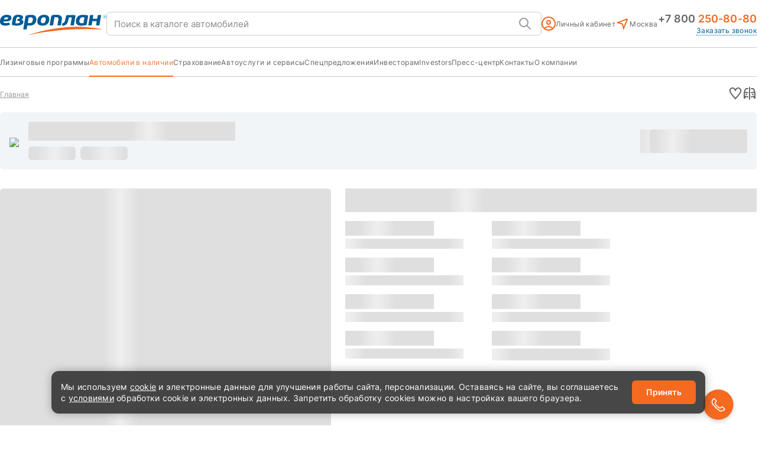

--- FILE ---
content_type: text/html; charset=utf-8
request_url: https://europlan.ru/auto/new/cars/details/2696632
body_size: 2503
content:

<!DOCTYPE html>
<html>
<head>
    <!--v2.3-->
    <meta http-equiv="X-UA-Compatible" content="IE=Edge" />
    <meta charset="utf-8" />
    <meta name="yandex-verification" content="9197c81e25ce3842" />
    <meta name="viewport" content="width=device-width, initial-scale=1">

    <base href="/auto" />
    <link rel="apple-touch-icon" sizes="180x180" href="/apple-touch-icon.png?v=3AximsHKOq">
    <link rel="icon" type="image/png" sizes="32x32" href="/favicon-32x32.png?v=3AximsHKOq">
    <link rel="icon" type="image/png" sizes="16x16" href="/favicon-16x16.png?v=3AximsHKOq">
    <link rel="manifest" href="/manifest.json?v=3AximsHKOq">
    <meta name="yandex-tableau-widget" content="logo=https://europlan.ru/logo.png?v=3AximsHKOq, color=#ffffff" />
    <link rel="mask-icon" href="/safari-pinned-tab.svg?v=3AximsHKOq" color="#d6520a">
    <link rel="shortcut icon" href="/favicon.ico?v=3AximsHKOq">
    <meta name="msapplication-TileColor" content="#ffffff">
    <meta name="apple-mobile-web-app-title" content="Европлан">
    <meta name="application-name" content="Европлан">
    <meta name="theme-color" content="#ffffff">

    <script type="text/javascript">
//<![CDATA[
var __jsnlog_configure = function (JL) {
JL.setOptions({"clientIP": "3.137.163.139, 10.255.0.2",
"requestId": "0HNGSFHK6BQHE:00000001",
"enabled": true,
"maxMessages": 2147483647});
var logger0=JL();
logger0.setOptions({"onceOnly": ["TypeError", "ReferenceError", "ApiDataService", "Uncaught Exception"],
"userAgentRegex": "^(?!.*Bot.*|.*bot.*|.*MSIE 7.0.*|.*Headless.*|.*Lighthouse.*|.*PhantomJS.*|.*WindVane.*).*",
"disallow": "\\\"status\\\":401|$rootScope:inprog|extractFilteredSchemaValuesFromMicroData|udsp_conversion|cdn.skcrtxr.com|scripts.botfaqtor.ru|JivoChat|SearchAppBrowserTranslator|translate.goog|Object Not Found Matching|getBattery|sonar.semantiqo.com|analytics.tiktok.com|interest cohort|ybro.readability.runDetection|OfflineAudioContext|yastatic.net|host.433.cdntr.ru|chrome:\\/\\/"});
}; try { __jsnlog_configure(JL); } catch(e) {};
//]]>
</script>

        <script src="/auto/static/runtime-es2015.2cf5b06bdfae82a81e7a.js" type="module"></script>
        <script src="/auto/static/es5/runtime.8b7c89bcfb4301698d0f.js" nomodule defer></script>

    <script>

        window['API_BASE_URL'] = 'https://europlan.ru';
        window['API_DATA_URL'] = 'https://europlan.ru';
        window['API_DATA_LOCAL_URL'] = 'https://europlan.ru';
        window['REQUESTED_URL'] = '/auto/new/cars/details/2696632';
        window['ANALYTICS_ENABLED'] = true;
        window['API_AUTH_URL'] = 'https://sso.europlan.ru';
        window['ECA_URL'] = 'https://lk.europlan.ru';
    </script>
        <script src="/auto/static/polyfills-es2015.1e9bdf947fb34a9a07f5.js" type="module"></script>
        <script src="/auto/static/es5/polyfills.3df9e751ec5f88065885.js" nomodule defer></script>
        <script src="/auto/static/vendor-es2015.eee540708b1c691efe1c.js" type="module"></script>
        <script src="/auto/static/es5/vendor.ddf4bae2ba6a76025787.js" nomodule defer></script>
        <script src="/auto/static/main-es2015.23489fc48d6b1eff3cc2.js" type="module"></script>
        <script src="/auto/static/es5/main.15dc8acd2f125bbbaa9d.js" nomodule defer></script>
    <style>
        .k50-widget {
            visibility: hidden;
        }
    </style>
</head>
<body>
        <app></app>
    <noscript id="deferred-styles">
        <link rel="stylesheet" type="text/css" href="/auto/static/styles.35bf27f61338be452d94.css" />
    </noscript>
    <script>
        var loadDeferredStyles = function () {
    var addStylesNode = document.getElementById("deferred-styles");
    var replacement = document.createElement("div");
    replacement.innerHTML = addStylesNode.textContent;
    document.body.appendChild(replacement)
    addStylesNode.parentElement.removeChild(addStylesNode);
};
var raf = window.requestAnimationFrame || window.mozRequestAnimationFrame ||
    window.webkitRequestAnimationFrame || window.msRequestAnimationFrame;
if (raf) raf(function () { window.setTimeout(loadDeferredStyles, 0); });
else window.addEventListener('load', loadDeferredStyles);

function getCookie(name) {
    var matches = document.cookie.match(new RegExp(
        "(?:^|; )" + name.replace(/([\.$?*|{}\(\)\[\]\\\/\+^])/g, '\\$1') + "=([^;]*)"
    ));
    return matches ? decodeURIComponent(matches[1]) : '';
}

    </script>
    <a class="webim_button" href="#" rel="webim"><img src="https://europlanru.webim2.ru/button.php" border="0" /></a>
</body>
</html>


--- FILE ---
content_type: text/html; charset=utf-8
request_url: https://aflt.market.yandex.ru/widgets/service?appVersion=51c8737d920d3e36153df076651b7b15143edf94
body_size: 489
content:

        <!DOCTYPE html>
        <html>
            <head>
                <title>Виджеты, сервисная страница!</title>

                <script type="text/javascript" src="https://yastatic.net/s3/market-static/affiliate/1d499b49bda9d41ad17a.js" nonce="e3QEhMsM0E6PM2pRXgbzqA=="></script>

                <script type="text/javascript" nonce="e3QEhMsM0E6PM2pRXgbzqA==">
                    window.init({"browserslistEnv":"legacy","page":{"id":"affiliate-widgets:service"},"request":{"id":"1762355604224\u002F997a6b165d296d6c22fbc163da420600\u002F1"},"metrikaCounterParams":{"id":45411513,"clickmap":true,"trackLinks":true,"accurateTrackBounce":true}});
                </script>
            </head>
        </html>
    

--- FILE ---
content_type: image/svg+xml
request_url: https://europlan.ru/img/soc/google_noframe.svg
body_size: 6279
content:
<svg width="140" height="41" viewBox="0 0 140 41" fill="none" xmlns="http://www.w3.org/2000/svg">
<g clip-path="url(#clip0_1184_575)">
<path d="M128.851 0.00013325H11.155C10.726 0.00013325 10.3021 0.00013325 9.87425 0.00218324C9.51607 0.00423324 9.16075 0.0101885 8.79913 0.0152007C8.01353 0.0233 7.22978 0.0838511 6.45469 0.196328C5.68068 0.311253 4.93092 0.52792 4.23077 0.839001C3.53147 1.15271 2.8925 1.56035 2.33704 2.04712C1.77867 2.53253 1.31322 3.09359 0.958592 3.70874C0.602988 4.32266 0.356412 4.98053 0.227378 5.65963C0.097118 6.33788 0.0270238 7.02394 0.0177246 7.71168C0.00686756 8.02594 0.00572102 8.34125 0 8.65555V32.3476C0.00572102 32.6659 0.00686756 32.9742 0.0177246 33.2925C0.0270266 33.9802 0.0971208 34.6663 0.227378 35.3445C0.356055 36.024 0.602647 36.6822 0.958592 37.2964C1.31306 37.9095 1.77857 38.4683 2.33704 38.951C2.89039 39.44 3.52978 39.8479 4.23077 40.1592C4.93092 40.4711 5.68059 40.6891 6.45469 40.8058C7.22991 40.9173 8.01358 40.9779 8.79913 40.987C9.16075 40.994 9.51607 40.9979 9.87425 40.9979C10.3021 41 10.726 41 11.155 41H128.851C129.272 41 129.699 41 130.119 40.9979C130.476 40.9979 130.842 40.994 131.198 40.987C131.982 40.9784 132.764 40.9178 133.538 40.8058C134.315 40.6882 135.067 40.4703 135.77 40.1592C136.471 39.8477 137.11 39.4398 137.662 38.951C138.219 38.4664 138.686 37.9081 139.045 37.2964C139.398 36.6818 139.642 36.0236 139.769 35.3445C139.9 34.6662 139.972 33.9803 139.986 33.2925C139.991 32.9742 139.991 32.6659 139.991 32.3476C140 31.9752 140 31.6049 140 31.2265V9.77463C140 9.39927 140 9.02691 139.991 8.65555C139.991 8.34125 139.991 8.02594 139.986 7.71163C139.972 7.02384 139.9 6.33793 139.769 5.65959C139.642 4.98088 139.398 4.32306 139.045 3.70869C138.323 2.4757 137.178 1.47205 135.77 0.838908C135.067 0.528588 134.314 0.311979 133.538 0.196236C132.764 0.0832633 131.982 0.0226911 131.198 0.0150572C130.842 0.0100552 130.476 0.00404874 130.119 0.00204999C129.699 0 129.272 0 128.851 0V0.00013325Z" fill="#A6A6A6"/>
<path d="M9.86133 39.998C9.50476 39.998 9.15681 39.994 8.80304 39.9871C8.07017 39.9787 7.33902 39.9232 6.61558 39.8208C5.941 39.7195 5.28752 39.5313 4.67669 39.2621C4.07145 38.9953 3.51943 38.6453 3.04177 38.2257C2.5572 37.811 2.15376 37.33 1.84746 36.8019C1.53779 36.2703 1.32348 35.7004 1.21199 35.1123C1.09159 34.4802 1.02645 33.8412 1.01713 33.2006C1.00971 32.9856 1 32.2696 1 32.2696V8.71735C1 8.71735 1.01035 8.01242 1.01719 7.80532C1.02612 7.16574 1.09088 6.52767 1.21091 5.89665C1.3226 5.30685 1.53708 4.73539 1.84693 4.20204C2.1521 3.67423 2.55329 3.19292 3.03495 2.77676C3.51606 2.35664 4.06985 2.00488 4.67611 1.73429C5.28554 1.46603 5.93779 1.27909 6.611 1.17972C7.33682 1.0763 8.07051 1.02039 8.80592 1.01245L9.86191 1H130.132L131.201 1.01295C131.93 1.02049 132.657 1.07591 133.376 1.17872C134.056 1.27933 134.715 1.46758 135.331 1.73728C136.546 2.28259 137.534 3.14531 138.158 4.20453C138.463 4.7342 138.674 5.301 138.784 5.88569C138.905 6.5219 138.973 7.16498 138.987 7.80981C138.991 8.09855 138.991 8.40869 138.991 8.71735C139 9.09969 139 9.4636 139 9.83049V31.1684C139 31.5388 139 31.9003 138.991 32.2646C138.991 32.5962 138.991 32.8999 138.986 33.2125C138.973 33.8458 138.906 34.4774 138.786 35.1023C138.677 35.6947 138.464 36.2689 138.154 36.8049C137.846 37.3274 137.445 37.8042 136.966 38.2177C136.488 38.6396 135.935 38.9916 135.328 39.2602C134.713 39.5314 134.055 39.7204 133.376 39.8208C132.652 39.9237 131.921 39.9793 131.188 39.9871C130.846 39.994 130.487 39.998 130.138 39.998L128.87 40L9.86133 39.998Z" fill="black"/>
<path d="M22.1433 19.5902L11.1035 31.1723C11.1039 31.1747 11.1048 31.1767 11.1051 31.1791C11.4437 32.4368 12.6059 33.3629 13.9853 33.3629C14.5366 33.3629 15.0543 33.2155 15.4983 32.9569L15.5335 32.9364L27.9609 25.8485L22.1433 19.5902Z" fill="#EB3131"/>
<path d="M33.3131 17.6183L33.3025 17.6111L27.9372 14.5369L21.8926 19.8533L27.9582 25.8478L33.2952 22.8041C34.2309 22.3049 34.8661 21.3299 34.8661 20.2056C34.8661 19.0894 34.2395 18.1192 33.3131 17.6183Z" fill="#F6B60B"/>
<path d="M11.1013 9.1897C11.0349 9.43159 11 9.68497 11 9.94808V30.4146C11 30.6773 11.0345 30.9315 11.1017 31.1725L22.5226 19.8864L11.1013 9.1897Z" fill="#5778C5"/>
<path d="M22.2248 20.1814L27.9394 14.5349L15.526 7.42127C15.0748 7.15416 14.5482 7 13.9847 7C12.6054 7 11.4416 7.92773 11.103 9.18688C11.1025 9.18811 11.1025 9.18895 11.1025 9.19003L22.2248 20.1814Z" fill="#3BAD49"/>
<path d="M43.9821 17.4062V15.2557H44.3656C44.4963 15.1458 44.6184 14.9896 44.7321 14.7869C44.8457 14.5843 44.9423 14.3106 45.0218 13.9659C45.1014 13.6212 45.1563 13.179 45.1866 12.6392L45.323 10.1818H48.911V15.2557H49.5701V17.3977H48.7292V16H44.823V17.4062H43.9821ZM45.3997 15.2557H48.0701V10.9375H46.1184L46.0275 12.6392C46.0029 13.0502 45.9622 13.4195 45.9054 13.7472C45.8504 14.0748 45.7794 14.3646 45.6923 14.6165C45.6071 14.8665 45.5095 15.0795 45.3997 15.2557ZM55.5858 13.0909C55.5858 13.7121 55.4721 14.2462 55.2449 14.6932C55.0176 15.1383 54.706 15.4811 54.3102 15.7216C53.9163 15.9602 53.4683 16.0795 52.9664 16.0795C52.4627 16.0795 52.0128 15.9602 51.617 15.7216C51.2231 15.4811 50.9125 15.1373 50.6852 14.6903C50.4579 14.2434 50.3443 13.7102 50.3443 13.0909C50.3443 12.4697 50.4579 11.9366 50.6852 11.4915C50.9125 11.0445 51.2231 10.7017 51.617 10.4631C52.0128 10.2225 52.4627 10.1023 52.9664 10.1023C53.4683 10.1023 53.9163 10.2225 54.3102 10.4631C54.706 10.7017 55.0176 11.0445 55.2449 11.4915C55.4721 11.9366 55.5858 12.4697 55.5858 13.0909ZM54.7164 13.0909C54.7164 12.6174 54.6397 12.2187 54.4863 11.8949C54.3348 11.5691 54.1265 11.3229 53.8613 11.1562C53.5981 10.9877 53.2998 10.9034 52.9664 10.9034C52.6312 10.9034 52.332 10.9877 52.0687 11.1562C51.8055 11.3229 51.5971 11.5691 51.4437 11.8949C51.2922 12.2187 51.2164 12.6174 51.2164 13.0909C51.2164 13.5644 51.2922 13.964 51.4437 14.2898C51.5971 14.6136 51.8055 14.8598 52.0687 15.0284C52.332 15.1951 52.6312 15.2784 52.9664 15.2784C53.2998 15.2784 53.5981 15.1951 53.8613 15.0284C54.1265 14.8598 54.3348 14.6136 54.4863 14.2898C54.6397 13.964 54.7164 13.5644 54.7164 13.0909ZM61.5126 12.0739H60.6262C60.5922 11.8845 60.5287 11.7178 60.4359 11.5739C60.3431 11.4299 60.2295 11.3078 60.095 11.2074C59.9605 11.107 59.81 11.0312 59.6433 10.9801C59.4785 10.929 59.3033 10.9034 59.1177 10.9034C58.7825 10.9034 58.4823 10.9877 58.2172 11.1562C57.9539 11.3248 57.7456 11.572 57.5922 11.8977C57.4406 12.2235 57.3649 12.6212 57.3649 13.0909C57.3649 13.5644 57.4406 13.964 57.5922 14.2898C57.7456 14.6155 57.9548 14.8617 58.22 15.0284C58.4851 15.1951 58.7834 15.2784 59.1149 15.2784C59.2986 15.2784 59.4728 15.2538 59.6376 15.2045C59.8043 15.1534 59.9548 15.0786 60.0893 14.9801C60.2238 14.8816 60.3374 14.7614 60.4302 14.6193C60.5249 14.4754 60.5903 14.3106 60.6262 14.125L61.5126 14.1278C61.4653 14.4138 61.3734 14.6771 61.237 14.9176C61.1026 15.1562 60.9293 15.3627 60.7172 15.5369C60.5069 15.7093 60.2664 15.8428 59.9956 15.9375C59.7247 16.0322 59.4293 16.0795 59.1092 16.0795C58.6054 16.0795 58.1565 15.9602 57.7626 15.7216C57.3687 15.4811 57.0581 15.1373 56.8308 14.6903C56.6054 14.2434 56.4927 13.7102 56.4927 13.0909C56.4927 12.4697 56.6064 11.9366 56.8336 11.4915C57.0609 11.0445 57.3715 10.7017 57.7654 10.4631C58.1594 10.2225 58.6073 10.1023 59.1092 10.1023C59.4179 10.1023 59.7058 10.1468 59.9728 10.2358C60.2418 10.3229 60.4833 10.4517 60.6973 10.6222C60.9113 10.7907 61.0884 10.9972 61.2285 11.2415C61.3687 11.4839 61.4634 11.7614 61.5126 12.0739ZM62.2761 10.9375V10.1818H66.7789V10.9375H64.9636V16H64.0886V10.9375H62.2761ZM68.1859 16.0795V15.3068H68.5353C68.6812 15.3068 68.8014 15.2822 68.8961 15.233C68.9927 15.1837 69.0713 15.1174 69.1319 15.0341C69.1944 14.9489 69.2465 14.8561 69.2882 14.7557L69.3706 14.5483L67.3251 10.1818H68.2569L69.7825 13.5455L71.1404 10.1818H72.0609L70.0495 14.9915C69.9643 15.1847 69.8658 15.3636 69.7541 15.5284C69.6442 15.6932 69.4975 15.8267 69.3137 15.929C69.13 16.0294 68.8867 16.0795 68.5836 16.0795H68.1859ZM77.4395 10.1818V16H76.5645V10.9318H73.8258V16H72.9508V10.1818H77.4395ZM78.7818 16V10.1818H79.6596V12.7102H82.5602V10.1818H83.4409V16H82.5602V13.4631H79.6596V16H78.7818ZM89.7733 13.0909C89.7733 13.7121 89.6596 14.2462 89.4324 14.6932C89.2051 15.1383 88.8935 15.4811 88.4977 15.7216C88.1038 15.9602 87.6558 16.0795 87.1539 16.0795C86.6502 16.0795 86.2003 15.9602 85.8045 15.7216C85.4106 15.4811 85.1 15.1373 84.8727 14.6903C84.6454 14.2434 84.5318 13.7102 84.5318 13.0909C84.5318 12.4697 84.6454 11.9366 84.8727 11.4915C85.1 11.0445 85.4106 10.7017 85.8045 10.4631C86.2003 10.2225 86.6502 10.1023 87.1539 10.1023C87.6558 10.1023 88.1038 10.2225 88.4977 10.4631C88.8935 10.7017 89.2051 11.0445 89.4324 11.4915C89.6596 11.9366 89.7733 12.4697 89.7733 13.0909ZM88.9039 13.0909C88.9039 12.6174 88.8272 12.2187 88.6738 11.8949C88.5223 11.5691 88.314 11.3229 88.0488 11.1562C87.7856 10.9877 87.4873 10.9034 87.1539 10.9034C86.8187 10.9034 86.5195 10.9877 86.2562 11.1562C85.993 11.3229 85.7846 11.5691 85.6312 11.8949C85.4797 12.2187 85.4039 12.6174 85.4039 13.0909C85.4039 13.5644 85.4797 13.964 85.6312 14.2898C85.7846 14.6136 85.993 14.8598 86.2562 15.0284C86.5195 15.1951 86.8187 15.2784 87.1539 15.2784C87.4873 15.2784 87.7856 15.1951 88.0488 15.0284C88.314 14.8598 88.5223 14.6136 88.6738 14.2898C88.8272 13.964 88.9039 13.5644 88.9039 13.0909ZM92.9849 16V10.1818H95.1156C95.5285 10.1818 95.8703 10.25 96.1412 10.3864C96.412 10.5208 96.6146 10.7036 96.7491 10.9347C96.8836 11.1638 96.9508 11.4223 96.9508 11.7102C96.9508 11.9527 96.9063 12.1572 96.8173 12.3239C96.7283 12.4886 96.609 12.6212 96.4593 12.7216C96.3116 12.8201 96.1487 12.892 95.9707 12.9375V12.9943C96.1639 13.0038 96.3523 13.0663 96.536 13.1818C96.7217 13.2955 96.8751 13.4574 96.9963 13.6676C97.1175 13.8778 97.1781 14.1335 97.1781 14.4347C97.1781 14.732 97.108 14.9991 96.9679 15.2358C96.8296 15.4706 96.6156 15.6572 96.3258 15.7955C96.036 15.9318 95.6658 16 95.215 16H92.9849ZM93.8627 15.2472H95.1298C95.5502 15.2472 95.8514 15.1657 96.0332 15.0028C96.215 14.84 96.3059 14.6364 96.3059 14.392C96.3059 14.2083 96.2595 14.0398 96.1667 13.8864C96.0739 13.733 95.9413 13.6108 95.769 13.5199C95.5985 13.429 95.3959 13.3835 95.161 13.3835H93.8627V15.2472ZM93.8627 12.6989H95.0389C95.2359 12.6989 95.4129 12.661 95.5701 12.5852C95.7292 12.5095 95.8552 12.4034 95.948 12.267C96.0427 12.1288 96.09 11.9659 96.09 11.7784C96.09 11.5379 96.0057 11.3362 95.8372 11.1733C95.6686 11.0104 95.4101 10.929 95.0616 10.929H93.8627V12.6989Z" fill="white"/>
<path d="M112.116 32.2766H114.051V19.4623H112.116V32.2766ZM129.545 24.0786L127.327 29.634H127.261L124.959 24.0786H122.874L126.328 31.843L124.358 36.1623H126.376L131.697 24.079L129.545 24.0786ZM118.571 30.8211C117.938 30.8211 117.054 30.5075 117.054 29.7328C117.054 28.7438 118.155 28.3647 119.105 28.3647C119.955 28.3647 120.357 28.5457 120.873 28.7931C120.723 29.9802 119.689 30.8211 118.571 30.8211ZM118.805 23.7983C117.404 23.7983 115.953 24.4085 115.353 25.7603L117.07 26.4689C117.437 25.7603 118.121 25.5297 118.838 25.5297C119.839 25.5297 120.856 26.1226 120.873 27.178V27.3098C120.523 27.1119 119.772 26.8153 118.855 26.8153C117.003 26.8153 115.119 27.8206 115.119 29.7C115.119 31.4145 116.637 32.5191 118.338 32.5191C119.638 32.5191 120.357 31.9421 120.806 31.2659H120.873V32.2556H122.742V27.3425C122.742 25.0675 121.022 23.7983 118.805 23.7983ZM106.846 25.6385H104.094V21.2464H106.846C108.293 21.2464 109.114 22.43 109.114 23.4424C109.114 24.4354 108.293 25.6385 106.846 25.6385ZM106.796 19.4626H102.16V32.2769H104.094V27.4223H106.796C108.941 27.4223 111.049 25.888 111.049 23.4429C111.049 20.9981 108.941 19.4626 106.796 19.4626ZM81.5131 30.8232C80.1763 30.8232 79.0574 29.7165 79.0574 28.1979C79.0574 26.6616 80.1763 25.5393 81.5131 25.5393C82.8329 25.5393 83.8687 26.6617 83.8687 28.1979C83.8687 29.7165 82.8329 30.8232 81.5131 30.8232ZM83.735 24.796H83.6681C83.2339 24.2842 82.3982 23.8218 81.3462 23.8218C79.1405 23.8218 77.1191 25.7376 77.1191 28.1979C77.1191 30.6415 79.1405 32.5405 81.3462 32.5405C82.3982 32.5405 83.2339 32.078 83.6681 31.5499H83.735V32.1769C83.735 33.8453 82.8329 34.7365 81.3794 34.7365C80.1937 34.7365 79.4585 33.8945 79.1575 33.1846L77.4705 33.8781C77.9545 35.0335 79.2406 36.4541 81.3795 36.4541C83.652 36.4541 85.5733 35.1328 85.5733 31.9126V24.0859H83.7351L83.735 24.796ZM86.9101 32.2762H88.8472V19.4619H86.9101V32.2762ZM91.7043 28.049C91.6544 26.3646 93.0248 25.5061 94.01 25.5061C94.7788 25.5061 95.4297 25.8861 95.6478 26.4306L91.7043 28.049ZM97.7185 26.5956C97.3511 25.6219 96.2319 23.8218 93.9431 23.8218C91.6706 23.8218 89.7829 25.5886 89.7829 28.1812C89.7829 30.6251 91.6544 32.5405 94.1599 32.5405C96.1812 32.5405 97.3512 31.319 97.836 30.6087L96.3323 29.6177C95.8309 30.3444 95.1463 30.8233 94.1599 30.8233C93.1747 30.8233 92.4727 30.3773 92.0223 29.5021L97.919 27.0914L97.7185 26.5956ZM50.7337 25.1594V27.0088H55.211C55.0773 28.0491 54.7265 28.8085 54.1918 29.3371C53.54 29.9809 52.5209 30.6911 50.7337 30.6911C47.977 30.6911 45.822 28.495 45.822 25.7704C45.822 23.0458 47.977 20.8494 50.7337 20.8494C52.2206 20.8494 53.3063 21.4275 54.1083 22.1706L55.4285 20.8658C54.3088 19.8091 52.8221 19 50.7337 19C46.9574 19 43.7832 22.0384 43.7832 25.7704C43.7832 29.502 46.9574 32.5405 50.7337 32.5405C52.7716 32.5405 54.3089 31.8799 55.5115 30.6416C56.7479 29.4195 57.1323 27.7023 57.1323 26.315C57.1323 25.8862 57.0986 25.4898 57.0318 25.1594H50.7337ZM62.2231 30.8232C60.8862 30.8232 59.7334 29.7334 59.7334 28.1812C59.7334 26.6124 60.8862 25.5394 62.2231 25.5394C63.5594 25.5394 64.7122 26.6124 64.7122 28.1812C64.7122 29.7334 63.5594 30.8232 62.2231 30.8232ZM62.2231 23.8218C59.7832 23.8218 57.7954 25.6546 57.7954 28.1812C57.7954 30.6911 59.7832 32.5405 62.2231 32.5405C64.662 32.5405 66.6502 30.6911 66.6502 28.1812C66.6502 25.6546 64.662 23.8218 62.2231 23.8218ZM71.8807 30.8232C70.5448 30.8232 69.3916 29.7334 69.3916 28.1812C69.3916 26.6124 70.5449 25.5394 71.8807 25.5394C73.2176 25.5394 74.37 26.6124 74.37 28.1812C74.37 29.7334 73.2176 30.8232 71.8807 30.8232ZM71.8807 23.8218C69.4418 23.8218 67.454 25.6546 67.454 28.1812C67.454 30.6911 69.4418 32.5405 71.8807 32.5405C74.3206 32.5405 76.3084 30.6911 76.3084 28.1812C76.3084 25.6546 74.3206 23.8218 71.8807 23.8218Z" fill="white"/>
</g>
<defs>
<clipPath id="clip0_1184_575">
<rect width="140" height="41" fill="white"/>
</clipPath>
</defs>
</svg>


--- FILE ---
content_type: image/svg+xml
request_url: https://europlan.ru/img/vk.svg
body_size: 510
content:
<svg width="18" height="18" viewBox="0 0 18 18" fill="none" xmlns="http://www.w3.org/2000/svg">
<g clip-path="url(#clip0)">
<path d="M9.8715 14.2455C10.3282 14.2455 10.515 13.941 10.5097 13.5592C10.4865 12.1215 11.0452 11.3475 12.054 12.3563C13.17 13.4722 13.401 14.2455 14.7562 14.2455H17.1562C17.7623 14.2455 18.0007 14.0505 18.0007 13.7445C18.0007 13.0972 16.935 11.955 16.032 11.1165C14.7675 9.94275 14.7083 9.915 15.7972 8.502C17.148 6.74775 18.915 4.5 17.352 4.5H14.3663C13.7873 4.5 13.7452 4.82625 13.539 5.31225C12.7928 7.0725 11.3745 9.3525 10.836 9.00375C10.2727 8.64 10.5307 7.19925 10.5735 5.058C10.5847 4.4925 10.5817 4.10475 9.71775 3.90375C9.246 3.795 8.787 3.75 8.361 3.75C6.65625 3.75 5.48025 4.46475 6.1485 4.58925C7.32675 4.809 7.2135 7.35825 6.939 8.45925C6.4605 10.3763 4.662 6.94125 3.91275 5.2305C3.732 4.8195 3.6765 4.5 3.0315 4.5H0.59025C0.22125 4.5 0 4.62 0 4.887C0 5.3385 2.22 9.927 4.3395 12.2145C6.4065 14.4457 8.4495 14.2455 9.8715 14.2455Z" fill="#666666"/>
</g>
<defs>
<clipPath id="clip0">
<rect width="18" height="18" fill="white"/>
</clipPath>
</defs>
</svg>


--- FILE ---
content_type: image/svg+xml
request_url: https://europlan.ru/img/a1.svg
body_size: 135
content:
<svg width="48" height="48" viewBox="0 0 48 48" fill="none" xmlns="http://www.w3.org/2000/svg">
<circle cx="39" cy="13" r="9" fill="#F89763"/>
<circle cx="24" cy="24" r="19" stroke="#333333" stroke-width="2"/>
<path d="M24 5V24H5" stroke="#333333" stroke-width="2"/>
<circle cx="16" cy="20" r="1" fill="#333333"/>
<circle cx="12" cy="20" r="1" fill="#333333"/>
<circle cx="16" cy="16" r="1" fill="#333333"/>
<circle cx="20" cy="20" r="1" fill="#333333"/>
<circle cx="20" cy="16" r="1" fill="#333333"/>
<circle cx="20" cy="12" r="1" fill="#333333"/>
</svg>


--- FILE ---
content_type: text/javascript
request_url: https://europlan.ru/auto/static/default~auto-all-auto-all-module-ngfactory~auto-index-auto-index-module-ngfactory~auto-new-index-aut~2aed058e-es2015.d990ba0394b87add15ad.js
body_size: 65187
content:
(window.webpackJsonp=window.webpackJsonp||[]).push([[3],{"2SQN":function(l,e,n){"use strict";n.d(e,"a",(function(){return u})),n.d(e,"b",(function(){return x}));var t=n("8Y7J"),i=(n("h5lK"),n("SVse")),o=(n("Fa87"),n("VSng")),u=(n("7LN8"),n("s7LF"),t["\u0275crt"]({encapsulation:2,styles:[],data:{animation:[{type:7,name:"overlayAnimation",definitions:[{type:0,name:"void",styles:{type:6,styles:{transform:"translateY(5%)",opacity:0},offset:null},options:void 0},{type:0,name:"visible",styles:{type:6,styles:{transform:"translateY(0)",opacity:1},offset:null},options:void 0},{type:1,expr:"void => visible",animation:{type:4,styles:null,timings:"{{showTransitionParams}}"},options:null},{type:1,expr:"visible => void",animation:{type:4,styles:null,timings:"{{hideTransitionParams}}"},options:null}],options:{}}]}}));function s(l){return t["\u0275vid"](0,[(l()(),t["\u0275eld"](0,0,[[1,0],["in",1]],null,4,"input",[["aria-autocomplete","list"],["aria-haspopup","true"],["role","combobox"]],[[1,"type",0],[1,"id",0],[8,"autocomplete",0],[1,"required",0],[1,"name",0],[8,"value",0],[1,"aria-expanded",0],[1,"aria-activedescendant",0],[1,"autofocus",0],[1,"placeholder",0],[1,"size",0],[1,"maxlength",0],[1,"tabindex",0],[8,"readOnly",0],[8,"disabled",0],[1,"aria-label",0],[1,"aria-labelledby",0],[1,"aria-required",0]],[[null,"click"],[null,"input"],[null,"keydown"],[null,"keyup"],[null,"focus"],[null,"blur"],[null,"change"],[null,"paste"]],(function(l,e,n){var t=!0,i=l.component;return"click"===e&&(t=!1!==i.onInputClick(n)&&t),"input"===e&&(t=!1!==i.onInput(n)&&t),"keydown"===e&&(t=!1!==i.onKeydown(n)&&t),"keyup"===e&&(t=!1!==i.onKeyup(n)&&t),"focus"===e&&(t=!1!==i.onInputFocus(n)&&t),"blur"===e&&(t=!1!==i.onInputBlur(n)&&t),"change"===e&&(t=!1!==i.onInputChange(n)&&t),"paste"===e&&(t=!1!==i.onInputPaste(n)&&t),t}),null,null)),t["\u0275prd"](512,null,i["\u0275NgClassImpl"],i["\u0275NgClassR2Impl"],[t.IterableDiffers,t.KeyValueDiffers,t.ElementRef,t.Renderer2]),t["\u0275did"](2,278528,null,0,i.NgClass,[i["\u0275NgClassImpl"]],{klass:[0,"klass"],ngClass:[1,"ngClass"]},null),t["\u0275prd"](512,null,i["\u0275NgStyleImpl"],i["\u0275NgStyleR2Impl"],[t.ElementRef,t.KeyValueDiffers,t.Renderer2]),t["\u0275did"](4,278528,null,0,i.NgStyle,[i["\u0275NgStyleImpl"]],{ngStyle:[0,"ngStyle"]},null)],(function(l,e){var n=e.component;l(e,2,0,n.inputStyleClass,"ui-inputtext ui-widget ui-state-default ui-corner-all ui-autocomplete-input"),l(e,4,0,n.inputStyle)}),(function(l,e){var n=e.component;l(e,0,1,[n.type,n.inputId,n.autocomplete,n.required,n.name,n.inputFieldValue,n.overlayVisible,"p-highlighted-option",n.autofocus,n.placeholder,n.size,n.maxlength,n.tabindex,n.readonly,n.disabled,n.ariaLabel,n.ariaLabelledBy,n.required])}))}function a(l){return t["\u0275vid"](0,[(l()(),t["\u0275eld"](0,0,null,null,0,"span",[["class","ui-autocomplete-token-icon pi pi-fw pi-times"]],null,[[null,"click"]],(function(l,e,n){var i=!0;return"click"===e&&(i=!1!==l.component.removeItem(t["\u0275nov"](l.parent,0))&&i),i}),null,null))],null,null)}function r(l){return t["\u0275vid"](0,[(l()(),t["\u0275eld"](0,0,null,null,1,"span",[["class","ui-autocomplete-token-label"]],null,null,null,null,null)),(l()(),t["\u0275ted"](1,null,["",""]))],null,(function(l,e){l(e,1,0,e.component.resolveFieldData(e.parent.context.$implicit))}))}function c(l){return t["\u0275vid"](0,[(l()(),t["\u0275eld"](0,0,null,null,0,null,null,null,null,null,null,null))],null,null)}function d(l){return t["\u0275vid"](0,[(l()(),t["\u0275eld"](0,0,[["token",1]],null,7,"li",[["class","ui-autocomplete-token ui-state-highlight ui-corner-all"]],null,null,null,null,null)),(l()(),t["\u0275and"](16777216,null,null,1,null,a)),t["\u0275did"](2,16384,null,0,i.NgIf,[t.ViewContainerRef,t.TemplateRef],{ngIf:[0,"ngIf"]},null),(l()(),t["\u0275and"](16777216,null,null,1,null,r)),t["\u0275did"](4,16384,null,0,i.NgIf,[t.ViewContainerRef,t.TemplateRef],{ngIf:[0,"ngIf"]},null),(l()(),t["\u0275and"](16777216,null,null,2,null,c)),t["\u0275did"](6,540672,null,0,i.NgTemplateOutlet,[t.ViewContainerRef],{ngTemplateOutletContext:[0,"ngTemplateOutletContext"],ngTemplateOutlet:[1,"ngTemplateOutlet"]},null),t["\u0275pod"](7,{$implicit:0})],(function(l,e){var n=e.component;l(e,2,0,!n.disabled),l(e,4,0,!n.selectedItemTemplate);var t=l(e,7,0,e.context.$implicit);l(e,6,0,t,n.selectedItemTemplate)}),null)}function p(l){return t["\u0275vid"](0,[(l()(),t["\u0275eld"](0,0,[[3,0],["multiContainer",1]],null,9,"ul",[["class","ui-autocomplete-multiple-container ui-widget ui-inputtext ui-state-default ui-corner-all"]],null,[[null,"click"]],(function(l,e,n){var i=!0;return"click"===e&&(i=!1!==t["\u0275nov"](l,7).focus()&&i),i}),null,null)),t["\u0275prd"](512,null,i["\u0275NgClassImpl"],i["\u0275NgClassR2Impl"],[t.IterableDiffers,t.KeyValueDiffers,t.ElementRef,t.Renderer2]),t["\u0275did"](2,278528,null,0,i.NgClass,[i["\u0275NgClassImpl"]],{klass:[0,"klass"],ngClass:[1,"ngClass"]},null),t["\u0275pod"](3,{"ui-state-disabled":0,"ui-state-focus":1}),(l()(),t["\u0275and"](16777216,null,null,1,null,d)),t["\u0275did"](5,278528,null,0,i.NgForOf,[t.ViewContainerRef,t.TemplateRef,t.IterableDiffers],{ngForOf:[0,"ngForOf"]},null),(l()(),t["\u0275eld"](6,0,null,null,3,"li",[["class","ui-autocomplete-input-token"]],null,null,null,null,null)),(l()(),t["\u0275eld"](7,0,[[2,0],["multiIn",1]],null,2,"input",[["aria-autocomplete","list"],["aria-haspopup","true"],["role","combobox"]],[[1,"type",0],[1,"id",0],[8,"disabled",0],[1,"placeholder",0],[1,"tabindex",0],[1,"maxlength",0],[8,"readOnly",0],[1,"autofocus",0],[8,"autocomplete",0],[8,"className",0],[1,"aria-label",0],[1,"aria-labelledby",0],[1,"aria-required",0],[1,"aria-expanded",0],[1,"aria-activedescendant",0]],[[null,"input"],[null,"click"],[null,"keydown"],[null,"keyup"],[null,"focus"],[null,"blur"],[null,"change"],[null,"paste"]],(function(l,e,n){var t=!0,i=l.component;return"input"===e&&(t=!1!==i.onInput(n)&&t),"click"===e&&(t=!1!==i.onInputClick(n)&&t),"keydown"===e&&(t=!1!==i.onKeydown(n)&&t),"keyup"===e&&(t=!1!==i.onKeyup(n)&&t),"focus"===e&&(t=!1!==i.onInputFocus(n)&&t),"blur"===e&&(t=!1!==i.onInputBlur(n)&&t),"change"===e&&(t=!1!==i.onInputChange(n)&&t),"paste"===e&&(t=!1!==i.onInputPaste(n)&&t),t}),null,null)),t["\u0275prd"](512,null,i["\u0275NgStyleImpl"],i["\u0275NgStyleR2Impl"],[t.ElementRef,t.KeyValueDiffers,t.Renderer2]),t["\u0275did"](9,278528,null,0,i.NgStyle,[i["\u0275NgStyleImpl"]],{ngStyle:[0,"ngStyle"]},null)],(function(l,e){var n=e.component,t=l(e,3,0,n.disabled,n.focus);l(e,2,0,"ui-autocomplete-multiple-container ui-widget ui-inputtext ui-state-default ui-corner-all",t),l(e,5,0,n.value),l(e,9,0,n.inputStyle)}),(function(l,e){var n=e.component;l(e,7,1,[n.type,n.inputId,n.disabled,n.value&&n.value.length?null:n.placeholder,n.tabindex,n.maxlength,n.readonly,n.autofocus,n.autocomplete,n.inputStyleClass,n.ariaLabel,n.ariaLabelledBy,n.required,n.overlayVisible,"p-highlighted-option"])}))}function g(l){return t["\u0275vid"](0,[(l()(),t["\u0275eld"](0,0,null,null,0,"i",[["class","ui-autocomplete-loader pi pi-spinner pi-spin"]],null,null,null,null,null))],null,null)}function f(l){return t["\u0275vid"](0,[(l()(),t["\u0275eld"](0,0,[[4,0],["ddBtn",1]],null,1,"button",[["class","ui-autocomplete-dropdown"],["pButton",""],["type","button"]],[[8,"disabled",0],[1,"tabindex",0]],[[null,"click"]],(function(l,e,n){var t=!0;return"click"===e&&(t=!1!==l.component.handleDropdownClick(n)&&t),t}),null,null)),t["\u0275did"](1,4341760,null,0,o.ButtonDirective,[t.ElementRef],{icon:[0,"icon"]},null)],(function(l,e){l(e,1,0,e.component.dropdownIcon)}),(function(l,e){var n=e.component;l(e,0,0,n.disabled,n.tabindex)}))}function h(l){return t["\u0275vid"](0,[(l()(),t["\u0275eld"](0,0,null,null,1,"span",[],null,null,null,null,null)),(l()(),t["\u0275ted"](1,null,["",""]))],null,(function(l,e){l(e,1,0,e.component.resolveFieldData(e.parent.context.$implicit))}))}function m(l){return t["\u0275vid"](0,[(l()(),t["\u0275eld"](0,0,null,null,0,null,null,null,null,null,null,null))],null,null)}function b(l){return t["\u0275vid"](0,[(l()(),t["\u0275eld"](0,0,null,null,8,"li",[["role","option"]],[[8,"id",0]],[[null,"mouseenter"],[null,"mouseleave"],[null,"click"]],(function(l,e,n){var t=!0,i=l.component;return"mouseenter"===e&&(t=!1!==(i.highlightOption=l.context.$implicit)&&t),"mouseleave"===e&&(t=!1!==(i.highlightOption=null)&&t),"click"===e&&(t=!1!==i.selectItem(l.context.$implicit)&&t),t}),null,null)),t["\u0275prd"](512,null,i["\u0275NgClassImpl"],i["\u0275NgClassR2Impl"],[t.IterableDiffers,t.KeyValueDiffers,t.ElementRef,t.Renderer2]),t["\u0275did"](2,278528,null,0,i.NgClass,[i["\u0275NgClassImpl"]],{ngClass:[0,"ngClass"]},null),t["\u0275pod"](3,{"ui-autocomplete-list-item ui-corner-all":0,"ui-state-highlight":1}),(l()(),t["\u0275and"](16777216,null,null,1,null,h)),t["\u0275did"](5,16384,null,0,i.NgIf,[t.ViewContainerRef,t.TemplateRef],{ngIf:[0,"ngIf"]},null),(l()(),t["\u0275and"](16777216,null,null,2,null,m)),t["\u0275did"](7,540672,null,0,i.NgTemplateOutlet,[t.ViewContainerRef],{ngTemplateOutletContext:[0,"ngTemplateOutletContext"],ngTemplateOutlet:[1,"ngTemplateOutlet"]},null),t["\u0275pod"](8,{$implicit:0,index:1})],(function(l,e){var n=e.component,t=l(e,3,0,!0,n.highlightOption==e.context.$implicit);l(e,2,0,t),l(e,5,0,!n.itemTemplate);var i=l(e,8,0,e.context.$implicit,e.context.index);l(e,7,0,i,n.itemTemplate)}),(function(l,e){l(e,0,0,e.component.highlightOption==e.context.$implicit?"p-highlighted-option":"")}))}function v(l){return t["\u0275vid"](0,[(l()(),t["\u0275eld"](0,0,null,null,1,"li",[["class","ui-autocomplete-emptymessage ui-autocomplete-list-item ui-corner-all"]],null,null,null,null,null)),(l()(),t["\u0275ted"](1,null,["",""]))],null,(function(l,e){l(e,1,0,e.component.emptyMessage)}))}function C(l){return t["\u0275vid"](0,[(l()(),t["\u0275eld"](0,0,[["panel",1]],null,12,"div",[],[[4,"max-height",null],[24,"@overlayAnimation",0]],[[null,"@overlayAnimation.start"],[null,"@overlayAnimation.done"]],(function(l,e,n){var t=!0,i=l.component;return"@overlayAnimation.start"===e&&(t=!1!==i.onOverlayAnimationStart(n)&&t),"@overlayAnimation.done"===e&&(t=!1!==i.onOverlayAnimationDone(n)&&t),t}),null,null)),t["\u0275prd"](512,null,i["\u0275NgClassImpl"],i["\u0275NgClassR2Impl"],[t.IterableDiffers,t.KeyValueDiffers,t.ElementRef,t.Renderer2]),t["\u0275did"](2,278528,null,0,i.NgClass,[i["\u0275NgClassImpl"]],{klass:[0,"klass"],ngClass:[1,"ngClass"]},null),t["\u0275pad"](3,1),t["\u0275prd"](512,null,i["\u0275NgStyleImpl"],i["\u0275NgStyleR2Impl"],[t.ElementRef,t.KeyValueDiffers,t.Renderer2]),t["\u0275did"](5,278528,null,0,i.NgStyle,[i["\u0275NgStyleImpl"]],{ngStyle:[0,"ngStyle"]},null),t["\u0275pod"](6,{showTransitionParams:0,hideTransitionParams:1}),t["\u0275pod"](7,{value:0,params:1}),(l()(),t["\u0275eld"](8,0,null,null,4,"ul",[["class","ui-autocomplete-items ui-autocomplete-list ui-widget-content ui-widget ui-corner-all ui-helper-reset"],["role","listbox"]],null,null,null,null,null)),(l()(),t["\u0275and"](16777216,null,null,1,null,b)),t["\u0275did"](10,278528,null,0,i.NgForOf,[t.ViewContainerRef,t.TemplateRef,t.IterableDiffers],{ngForOf:[0,"ngForOf"]},null),(l()(),t["\u0275and"](16777216,null,null,1,null,v)),t["\u0275did"](12,16384,null,0,i.NgIf,[t.ViewContainerRef,t.TemplateRef],{ngIf:[0,"ngIf"]},null)],(function(l,e){var n=e.component,t=n.panelStyleClass,i=l(e,3,0,"ui-autocomplete-panel ui-widget ui-widget-content ui-corner-all ui-shadow");l(e,2,0,t,i),l(e,5,0,n.panelStyle),l(e,10,0,n.suggestions),l(e,12,0,n.noResults&&n.emptyMessage)}),(function(l,e){var n=e.component,t=n.scrollHeight,i=l(e,7,0,"visible",l(e,6,0,n.showTransitionOptions,n.hideTransitionOptions));l(e,0,0,t,i)}))}function x(l){return t["\u0275vid"](0,[t["\u0275qud"](671088640,1,{inputEL:0}),t["\u0275qud"](671088640,2,{multiInputEL:0}),t["\u0275qud"](671088640,3,{multiContainerEL:0}),t["\u0275qud"](671088640,4,{dropdownButton:0}),(l()(),t["\u0275eld"](4,0,null,null,15,"span",[],null,null,null,null,null)),t["\u0275prd"](512,null,i["\u0275NgClassImpl"],i["\u0275NgClassR2Impl"],[t.IterableDiffers,t.KeyValueDiffers,t.ElementRef,t.Renderer2]),t["\u0275did"](6,278528,null,0,i.NgClass,[i["\u0275NgClassImpl"]],{klass:[0,"klass"],ngClass:[1,"ngClass"]},null),t["\u0275pod"](7,{"ui-autocomplete ui-widget":0,"ui-autocomplete-dd":1,"ui-autocomplete-multiple":2}),t["\u0275prd"](512,null,i["\u0275NgStyleImpl"],i["\u0275NgStyleR2Impl"],[t.ElementRef,t.KeyValueDiffers,t.Renderer2]),t["\u0275did"](9,278528,null,0,i.NgStyle,[i["\u0275NgStyleImpl"]],{ngStyle:[0,"ngStyle"]},null),(l()(),t["\u0275and"](16777216,null,null,1,null,s)),t["\u0275did"](11,16384,null,0,i.NgIf,[t.ViewContainerRef,t.TemplateRef],{ngIf:[0,"ngIf"]},null),(l()(),t["\u0275and"](16777216,null,null,1,null,p)),t["\u0275did"](13,16384,null,0,i.NgIf,[t.ViewContainerRef,t.TemplateRef],{ngIf:[0,"ngIf"]},null),(l()(),t["\u0275and"](16777216,null,null,1,null,g)),t["\u0275did"](15,16384,null,0,i.NgIf,[t.ViewContainerRef,t.TemplateRef],{ngIf:[0,"ngIf"]},null),(l()(),t["\u0275and"](16777216,null,null,1,null,f)),t["\u0275did"](17,16384,null,0,i.NgIf,[t.ViewContainerRef,t.TemplateRef],{ngIf:[0,"ngIf"]},null),(l()(),t["\u0275and"](16777216,null,null,1,null,C)),t["\u0275did"](19,16384,null,0,i.NgIf,[t.ViewContainerRef,t.TemplateRef],{ngIf:[0,"ngIf"]},null)],(function(l,e){var n=e.component,t=n.styleClass,i=l(e,7,0,!0,n.dropdown,n.multiple);l(e,6,0,t,i),l(e,9,0,n.style),l(e,11,0,!n.multiple),l(e,13,0,n.multiple),l(e,15,0,n.loading),l(e,17,0,n.dropdown),l(e,19,0,n.overlayVisible)}),null)}},"85Jj":function(l,e,n){"use strict";n.d(e,"a",(function(){return t}));class t{}},YJb9:function(l,e,n){"use strict";n.d(e,"a",(function(){return o}));var t=n("XZxR"),i=n("FhR5");class o{transform(l,e=!0){return`${i.a.imgHost}${t.a.automarket.imgForAdv(l)}${e?"":"&crop=false"}`}}},fEJr:function(l,e,n){"use strict";n.d(e,"a",(function(){return t}));class t{}},hkTL:function(l,e,n){"use strict";var t=n("mrSG"),i=n("SVse"),o=n("17hq"),u=(n("zGra"),function(l){return l[l.car=0]="car",l[l.commercial=1]="commercial",l[l.trailer=2]="trailer",l[l.special=3]="special",l[l.all=4]="all",l[l.moto=5]="moto",l[l.truck=7]="truck",l[l.bus=8]="bus",l}({}));class s{constructor(){this.brands=[],this.groupModels=[],this.groupOptions=[],this.engineHps=[{value:1,label:"\u0434\u043e 100"},{value:2,label:"100-160"},{value:3,label:"160-200"},{value:4,label:"200-300"},{value:5,label:"300-400"},{value:6,label:"400+"}],this.superTypes=[{label:"\u041b\u0435\u0433\u043a\u043e\u0432\u044b\u0435 \u0430\u0432\u0442\u043e\u043c\u043e\u0431\u0438\u043b\u0438",title:"/cars",value:{vehicleSuperTypes:[8],vehicleCategories:[2]}},{label:"\u041b\u0451\u0433\u043a\u0438\u0439 \u043a\u043e\u043c\u043c\u0435\u0440\u0447\u0435\u0441\u043a\u0438\u0439 \u0442\u0440\u0430\u043d\u0441\u043f\u043e\u0440\u0442",title:"/commercial",value:{vehicleSuperTypes:[9],vehicleCategories:[6]}},{label:"\u0413\u0440\u0443\u0437\u043e\u0432\u043e\u0439 \u0442\u0440\u0430\u043d\u0441\u043f\u043e\u0440\u0442",title:"/truck",value:{vehicleSuperTypes:[9],vehicleCategories:[7,5]}},{label:"\u0421\u043f\u0435\u0446\u0442\u0435\u0445\u043d\u0438\u043a\u0430",title:"/special",value:{vehicleSuperTypes:[11,6]}},{label:"\u041f\u0440\u0438\u0446\u0435\u043f\u044b \u0438 \u043f\u043e\u043b\u0443\u043f\u0440\u0438\u0446\u0435\u043f\u044b",title:"/trailer",value:{vehicleSuperTypes:[13,14]}},{label:"\u0410\u0432\u0442\u043e\u0431\u0443\u0441\u044b",title:"/bus",value:{vehicleSuperTypes:[10],vehicleCategories:[1]}},{label:"\u041c\u043e\u0442\u043e\u0442\u0435\u0445\u043d\u0438\u043a\u0430",title:"/moto",value:{vehicleSuperTypes:[12,6],vehicleTypeIds:[17,166]}}]}}n("Gui/"),n("m4Hf"),n("M9SV");var a=n("SWKJ"),r=n("XNiG"),c=n("Kj3r"),d=n("/uUt");n("MkLT"),n.d(e,"a",(function(){return p}));class p extends a.a{constructor(l,e,n,u,a,p,g,f,h){super(),this.platformId=l,this.newAutoFilterService=e,this.location=n,this.router=u,this.cdf=a,this.mobileFilterService=p,this.filterService=g,this.urlService=f,this.metrics=h,this.filterOptions=new s,this.searchFilterModel=new o.a,this.mainPage=!1,this.isAutoSale=!1,this.isAllNewAdvert=!1,this.cities=[],this.vehicleKindsUpdate=new r.a,this.makesUpdate=new r.a,this.makeGroupsUpdate=new r.a,this.modelsUpdate=new r.a,this.optionsUpdate=new r.a,this.bodyTypesUpdate=new r.a,this.priceUpdate=new r.a,this.mileageUpdate=new r.a,this.motohourUpdate=new r.a,this.engineHpsUpdate=new r.a,this.engineTypesUpdate=new r.a,this.gearboxsUpdate=new r.a,this.driversUpdate=new r.a,this.passengerSeatsUpdate=new r.a,this.maxMassUpdate=new r.a,this.loadCapacityUpdate=new r.a,this.citiesUpdate=new r.a,this.colorsUpdate=new r.a,this.yearsUpdate=new r.a,this.chassisConfigurationsUpdate=new r.a,this.axleCountsUpdate=new r.a,this.chassisMakesUpdate=new r.a,this.chassisModelsUpdate=new r.a,this.isSsr=Object(i.isPlatformServer)(l),this.toolTips=[{name:"SuperTypeBlock",flag:!1},{name:"VehicleKindBlock",flag:!1},{name:"FirstBlock",flag:!1},{name:"MakeBlock",flag:!1},{name:"ModelBlock",flag:!1},{name:"OptionsBlock",flag:!1},{name:"PriceBlock",flag:!1},{name:"BodyTypeBlock",flag:!1},{name:"VolumeBlock",flag:!1},{name:"HorsePowerBlock",flag:!1},{name:"EngineBlock",flag:!1},{name:"DriveBlock",flag:!1},{name:"GearboxBlock",flag:!1},{name:"CitiesBlock",flag:!1},{name:"ColorsBlock",flag:!1},{name:"KilometersBlock",flag:!1},{name:"MotohoursBlock",flag:!1},{name:"YearsBlock",flag:!1},{name:"PassengerSeatsBlock",flag:!1},{name:"MaxMassBlock",flag:!1},{name:"LoadCapacityBlock",flag:!1},{name:"ChassisConfigurationBlock",flag:!1},{name:"AxleCountBlock",flag:!1},{name:"ChassisMakeBlock",flag:!1},{name:"ChassisModelBlock",flag:!1}],this.vehicleKindsUpdate.pipe(Object(c.a)(2e3),Object(d.a)()).subscribe(l=>Object(t.__awaiter)(this,void 0,void 0,(function*(){this.metrics.sendInputContentLogs("SelectVariant","\u0412\u0438\u0434 \u0422\u0421",this.searchFilterModel.vehicleKinds.join(", ")),yield this.getNewValues("VehicleKindBlock")}))),this.makesUpdate.pipe(Object(c.a)(2e3),Object(d.a)()).subscribe(l=>Object(t.__awaiter)(this,void 0,void 0,(function*(){this.metrics.sendInputSelectContentLogs("\u041c\u0430\u0440\u043a\u0430",this.searchFilterModel.brands.join(", ")),yield this.getNewValues("MakeBlock")}))),this.modelsUpdate.pipe(Object(c.a)(2e3),Object(d.a)()).subscribe(l=>Object(t.__awaiter)(this,void 0,void 0,(function*(){this.metrics.sendInputSelectContentLogs("\u041c\u043e\u0434\u0435\u043b\u044c",this.searchFilterModel.models.join(", ")),yield this.getNewValues("ModelBlock")}))),this.optionsUpdate.pipe(Object(c.a)(2e3),Object(d.a)()).subscribe(l=>Object(t.__awaiter)(this,void 0,void 0,(function*(){this.metrics.sendInputSelectContentLogs("\u041a\u043e\u043c\u043f\u043b\u0435\u043a\u0442\u0430\u0446\u0438\u044f",this.searchFilterModel.opts.join(", ")),yield this.getNewValues("OptionsBlock")}))),this.bodyTypesUpdate.pipe(Object(c.a)(1e3),Object(d.a)()).subscribe(l=>Object(t.__awaiter)(this,void 0,void 0,(function*(){this.searchFilterModel.bodyType&&this.metrics.sendInputContentLogs("ClickCheckbox","\u041a\u0443\u0437\u043e\u0432",this.searchFilterModel.bodyType.join(", ")),yield this.getNewValues("BodyTypeBlock")}))),this.priceUpdate.pipe(Object(c.a)(1e3),Object(d.a)()).subscribe(l=>Object(t.__awaiter)(this,void 0,void 0,(function*(){this.metrics.sendInputContentLogs("InputValue","\u0426\u0435\u043d\u0430",`\u041e\u0442 ${l[0]} \u0414\u043e ${l[1]}`),yield this.getNewValues("PriceBlock")}))),this.mileageUpdate.pipe(Object(c.a)(1e3),Object(d.a)()).subscribe(l=>Object(t.__awaiter)(this,void 0,void 0,(function*(){(this.searchFilterModel.kilometersTravelledFrom||this.searchFilterModel.kilometersTravelledTo)&&this.metrics.sendInputContentLogs("InputValue","\u041f\u0440\u043e\u0431\u0435\u0433",`\u0421 ${this.searchFilterModel.kilometersTravelledFrom} \u041f\u043e ${this.searchFilterModel.kilometersTravelledTo}`),yield this.getNewValues("KilometersBlock")}))),this.motohourUpdate.pipe(Object(c.a)(1e3),Object(d.a)()).subscribe(l=>Object(t.__awaiter)(this,void 0,void 0,(function*(){(this.searchFilterModel.motohourFrom||this.searchFilterModel.motohourTo)&&this.metrics.sendInputContentLogs("InputValue","\u041c\u043e\u0442\u043e\u0447\u0430\u0441\u044b",`\u0421 ${this.searchFilterModel.motohourFrom} \u041f\u043e ${this.searchFilterModel.motohourTo}`),yield this.getNewValues("MotohoursBlock")}))),this.engineHpsUpdate.pipe(Object(c.a)(1e3),Object(d.a)()).subscribe(l=>Object(t.__awaiter)(this,void 0,void 0,(function*(){yield this.getNewValues("HorsePowerBlock")}))),this.engineTypesUpdate.pipe(Object(c.a)(1e3),Object(d.a)()).subscribe(l=>Object(t.__awaiter)(this,void 0,void 0,(function*(){this.searchFilterModel.engineType&&this.metrics.sendInputContentLogs("ClickCheckbox","\u0422\u0438\u043f \u0434\u0432\u0438\u0433\u0430\u0442\u0435\u043b\u044f",this.searchFilterModel.engineType.join(", ")),yield this.getNewValues("EngineBlock")}))),this.gearboxsUpdate.pipe(Object(c.a)(1e3),Object(d.a)()).subscribe(l=>Object(t.__awaiter)(this,void 0,void 0,(function*(){this.searchFilterModel.gearbox&&this.metrics.sendInputContentLogs("ClickCheckbox","\u041a\u043e\u0440\u043e\u0431\u043a\u0430 \u043f\u0435\u0440\u0435\u0434\u0430\u0447",this.searchFilterModel.gearbox.join(", ")),yield this.getNewValues("GearboxBlock")}))),this.driversUpdate.pipe(Object(c.a)(1e3),Object(d.a)()).subscribe(l=>Object(t.__awaiter)(this,void 0,void 0,(function*(){this.searchFilterModel.drive&&this.metrics.sendInputContentLogs("ClickCheckbox","\u041f\u0440\u0438\u0432\u043e\u0434",this.searchFilterModel.drive.join(", ")),yield this.getNewValues("DriveBlock")}))),this.passengerSeatsUpdate.pipe(Object(c.a)(1e3),Object(d.a)()).subscribe(l=>Object(t.__awaiter)(this,void 0,void 0,(function*(){yield this.getNewValues("PassengerSeatsBlock")}))),this.maxMassUpdate.pipe(Object(c.a)(1e3),Object(d.a)()).subscribe(l=>Object(t.__awaiter)(this,void 0,void 0,(function*(){(this.searchFilterModel.maxMassFrom||this.searchFilterModel.maxMassTo)&&this.metrics.sendInputContentLogs("InputValue","\u041c\u0430\u043a\u0441\u0438\u043c\u0430\u043b\u044c\u043d\u0430\u044f \u043c\u0430\u0441\u0441\u0430",`\u0421 ${this.searchFilterModel.maxMassFrom} \u041f\u043e ${this.searchFilterModel.maxMassTo}`),yield this.getNewValues("MaxMassBlock")}))),this.loadCapacityUpdate.pipe(Object(c.a)(1e3),Object(d.a)()).subscribe(l=>Object(t.__awaiter)(this,void 0,void 0,(function*(){(this.searchFilterModel.loadCapacityFrom||this.searchFilterModel.loadCapacityTo)&&this.metrics.sendInputContentLogs("InputValue","\u0413\u0440\u0443\u0437\u043e\u043f\u043e\u0434\u044a\u0435\u043c\u043d\u043e\u0441\u0442\u044c",`\u0421 ${this.searchFilterModel.loadCapacityFrom} \u041f\u043e ${this.searchFilterModel.loadCapacityTo}`),yield this.getNewValues("LoadCapacityBlock")}))),this.axleCountsUpdate.pipe(Object(c.a)(1e3),Object(d.a)()).subscribe(l=>Object(t.__awaiter)(this,void 0,void 0,(function*(){yield this.getNewValues("AxleCountBlock")}))),this.citiesUpdate.pipe(Object(c.a)(2e3),Object(d.a)()).subscribe(l=>Object(t.__awaiter)(this,void 0,void 0,(function*(){this.metrics.sendInputSelectContentLogs("\u0420\u0435\u0433\u0438\u043e\u043d",l.map(l=>l.value).join(", ")),yield this.getNewValues("CitiesBlock")}))),this.colorsUpdate.pipe(Object(c.a)(2e3),Object(d.a)()).subscribe(l=>Object(t.__awaiter)(this,void 0,void 0,(function*(){this.metrics.sendInputSelectContentLogs("\u0426\u0432\u0435\u0442",l.join(", ")),yield this.getNewValues("ColorsBlock")}))),this.yearsUpdate.pipe(Object(c.a)(2e3),Object(d.a)()).subscribe(l=>Object(t.__awaiter)(this,void 0,void 0,(function*(){yield this.getNewValues("YearsBlock")}))),this.chassisConfigurationsUpdate.pipe(Object(c.a)(2e3),Object(d.a)()).subscribe(l=>Object(t.__awaiter)(this,void 0,void 0,(function*(){yield this.getNewValues("ChassisConfigurationBlock")}))),this.chassisMakesUpdate.pipe(Object(c.a)(2e3),Object(d.a)()).subscribe(l=>Object(t.__awaiter)(this,void 0,void 0,(function*(){this.metrics.sendInputSelectContentLogs("\u0418\u0437\u0433\u043e\u0442\u043e\u0432\u0438\u0442\u0435\u043b\u044c \u041c\u0430\u0440\u043a\u0430",l.join(", ")),yield this.getNewValues("ChassisMakeBlock")}))),this.chassisModelsUpdate.pipe(Object(c.a)(2e3),Object(d.a)()).subscribe(l=>Object(t.__awaiter)(this,void 0,void 0,(function*(){this.metrics.sendInputSelectContentLogs("\u0418\u0437\u0433\u043e\u0442\u043e\u0432\u0438\u0442\u0435\u043b\u044c \u041c\u043e\u0434\u0435\u043b\u044c",l.join(", ")),yield this.getNewValues("ChassisModelBlock")}))),this.makeGroupsUpdate.pipe(Object(c.a)(2e3),Object(d.a)()).subscribe(l=>Object(t.__awaiter)(this,void 0,void 0,(function*(){this.metrics.sendInputSelectContentLogs("\u041c\u0430\u0440\u043a\u0430 (\u0413\u0440\u0443\u043f\u043f\u044b \u043f\u043e \u043f\u0440\u043e\u0438\u0437\u0432\u043e\u0434\u0438\u0442\u0435\u043b\u044f\u043c)",l.join(", ")),yield this.getNewValues("MakeBlock")})))}ngOnInit(){return Object(t.__awaiter)(this,void 0,void 0,(function*(){yield this.filterService.subscribeOnUrlWithoutPageChanged(()=>Object(t.__awaiter)(this,void 0,void 0,(function*(){this.isSsr||(yield this.initModel(),yield this.getNewValues(),this.initFilterType(),this.initAccordion()),this.mainPage=this.urlService.isMainPage(this.router),this.isAutoSale=this.urlService.isAutoSale(this.router)||this.urlService.isStock(this.router),this.isAllNewAdvert=this.urlService.isAllNewAdvert(this.router)})),this.unsubscribe$)}))}clickEpStock(){this.metrics.sendInputContentLogs("ClickCheckbox","\u041f\u0440\u0435\u0434\u043b\u043e\u0436\u0435\u043d\u0438\u044f \u0415\u0432\u0440\u043e\u043f\u043b\u0430\u043d\u0430",this.searchFilterModel.inEpStock?"true":"false"),this.getNewValues("FirstBlock")}initFilterType(){this.searchFilterModel.vehicleSuperTypes.includes(8)?(this.filterType=u.car,this.searchFilterSet=this.filterOptions.superTypes.find(l=>"/cars"==l.title).value):this.searchFilterModel.vehicleSuperTypes.includes(12)?(this.filterType=u.moto,this.searchFilterSet=this.filterOptions.superTypes.find(l=>"/moto"==l.title).value):this.searchFilterModel.vehicleSuperTypes.includes(11)?(this.filterType=u.special,this.searchFilterSet=this.filterOptions.superTypes.find(l=>"/special"==l.title).value):this.searchFilterModel.vehicleSuperTypes.includes(13)?(this.filterType=u.trailer,this.searchFilterSet=this.filterOptions.superTypes.find(l=>"/trailer"==l.title).value):this.searchFilterModel.vehicleCategories.includes(6)?(this.filterType=u.commercial,this.searchFilterSet=this.filterOptions.superTypes.find(l=>"/commercial"==l.title).value):this.searchFilterModel.vehicleCategories.includes(7)?(this.filterType=u.truck,this.searchFilterSet=this.filterOptions.superTypes.find(l=>"/truck"==l.title).value):this.searchFilterModel.vehicleCategories.includes(1)?(this.filterType=u.bus,this.searchFilterSet=this.filterOptions.superTypes.find(l=>"/bus"==l.title).value):this.filterType=null,this.cdf.markForCheck()}initModel(){return Object(t.__awaiter)(this,void 0,void 0,(function*(){const l=this.router.url;var e=yield(yield this.newAutoFilterService.getParamsAsync(l)).filter;this.searchFilterModel.vehicleSuperTypes=e.vehicleSuperTypes,this.searchFilterModel.vehicleKinds=e.vehicleKinds,this.searchFilterModel.vehicleCategories=e.vehicleCategories,this.searchFilterModel.vehicleTypeIds=e.vehicleTypeIds,this.searchFilterModel.brands=e.brands,this.searchFilterModel.brandGroups=e.brandGroups,this.searchFilterModel.models=e.models,this.searchFilterModel.opts=e.opts,this.searchFilterModel.engineHps=e.engineHps,this.searchFilterModel.engineType=e.engineType,this.searchFilterModel.engineVolumesFrom=e.engineVolumesFrom,this.searchFilterModel.engineVolumesTo=e.engineVolumesTo,this.searchFilterModel.gearbox=e.gearbox,this.searchFilterModel.drive=e.drive,this.searchFilterModel.bodyType=e.bodyType,this.searchFilterModel.carsInStock=e.carsInStock,this.searchFilterModel.inEpStock=e.inEpStock,this.searchFilterModel.isDealer=e.isDealer,this.searchFilterModel.isOnline=e.isOnline,this.searchFilterModel.isTransferOfDebt=e.isTransferOfDebt,this.searchFilterModel.freshStock=e.freshStock,this.searchFilterModel.carsWithDiscount=e.carsWithDiscount,this.searchFilterModel.cities=e.cities,this.searchFilterModel.colors=e.colors,this.searchFilterModel.isSearch=e.isSearch,this.searchFilterModel.price=e.price,this.searchFilterModel.pageType=e.pageType,this.searchFilterModel.blockType=e.blockType,this.searchFilterModel.countries=e.countries,this.searchFilterModel.vehicleClasses=e.vehicleClasses,this.searchFilterModel.kilometersTravelledFrom=e.kilometersTravelledFrom,this.searchFilterModel.kilometersTravelledTo=e.kilometersTravelledTo,this.searchFilterModel.seatsFrom=e.seatsFrom,this.searchFilterModel.seatsTo=e.seatsTo,this.searchFilterModel.maxMassFrom=e.maxMassFrom,this.searchFilterModel.maxMassTo=e.maxMassTo,this.searchFilterModel.loadCapacityFrom=e.loadCapacityFrom,this.searchFilterModel.loadCapacityTo=e.loadCapacityTo,this.searchFilterModel.motohourFrom=e.motohourFrom,this.searchFilterModel.motohourTo=e.motohourTo,this.searchFilterModel.chassisMakes=e.chassisMakes,this.searchFilterModel.chassisModels=e.chassisModels,this.searchFilterModel.chassisConfigurations=e.chassisConfigurations,this.searchFilterModel.axleCounts=e.axleCounts,null!=e.price&&this.initPrice(e.price),this.searchFilterModel.epOfficeId=e.epOfficeId,this.searchFilterModel.yearFrom=e.yearFrom,this.searchFilterModel.yearTo=e.yearTo}))}changeSuperType(l){return Object(t.__awaiter)(this,void 0,void 0,(function*(){this.searchFilterSet=l;var e=l;e.carsInStock=this.searchFilterModel.carsInStock,e.inEpStock=this.searchFilterModel.inEpStock,e.isOnline=this.searchFilterModel.isOnline,e.isTransferOfDebt=this.searchFilterModel.isTransferOfDebt,e.freshStock=this.searchFilterModel.freshStock,e.pageType=this.searchFilterModel.pageType,e.brands=this.searchFilterModel.brands,e.epOfficeId=this.searchFilterModel.epOfficeId,this.searchFilterModel=e,this.initFilterType(),this.initAccordion(),yield this.metrics.sendInputContentLogs("SelectVariant","\u0422\u0438\u043f \u0422\u0421",this.filterType.toString()),yield this.getNewValues("SuperTypeBlock")}))}changePrice(l){this.searchFilterModel.price=l,this.priceUpdate.next(l)}changeVehicleKinds(l){this.searchFilterModel.vehicleKinds=l,this.vehicleKindsUpdate.next(l)}changeMakes(l){this.searchFilterModel.brands=l,this.isEmpty(this.searchFilterModel.brands)&&(this.searchFilterModel.models=[],this.searchFilterModel.opts=[]),this.makesUpdate.next(l)}changeChassisMakes(l){this.searchFilterModel.chassisMakes=l,this.isEmpty(this.searchFilterModel.chassisMakes)&&(this.searchFilterModel.chassisModels=[]),this.chassisMakesUpdate.next(l)}changeChassisModels(l){this.searchFilterModel.chassisModels=l,this.chassisModelsUpdate.next(l)}selectGroup(l){this.searchFilterModel.brandGroups=l,this.isEmpty(this.searchFilterModel.brands)&&(this.searchFilterModel.models=[],this.searchFilterModel.opts=[]),this.makeGroupsUpdate.next(l)}changeModels(l){this.searchFilterModel.models=l,this.isEmpty(this.searchFilterModel.models)&&(this.searchFilterModel.opts=[]),this.modelsUpdate.next(l)}changeOptions(l){this.searchFilterModel.opts=l,this.optionsUpdate.next(l)}changeVolumesFrom(l){return Object(t.__awaiter)(this,void 0,void 0,(function*(){this.searchFilterModel.engineVolumesFrom=l,this.metrics.sendInputSelectContentLogs("\u0414\u0432\u0438\u0433\u0430\u0442\u0435\u043b\u044c \u041e\u0431\u044a\u0435\u043c \u041e\u0442",l.toString()),yield this.getNewValues("VolumeBlock")}))}changeVolumesTo(l){return Object(t.__awaiter)(this,void 0,void 0,(function*(){this.searchFilterModel.engineVolumesTo=l,this.metrics.sendInputSelectContentLogs("\u0414\u0432\u0438\u0433\u0430\u0442\u0435\u043b\u044c \u041e\u0431\u044a\u0435\u043c \u0414\u043e",l.toString()),yield this.getNewValues("VolumeBlock")}))}changeEngineHp(l){this.searchFilterModel.engineHps=this.searchFilterModel.engineHps&&this.searchFilterModel.engineHps.includes(l)?[]:[l],this.metrics.sendInputContentLogs("ClickRadiobutton","\u041c\u043e\u0449\u043d\u043e\u0441\u0442\u044c",this.searchFilterModel.engineHps.join(", ")),this.engineHpsUpdate.next(l)}changeCities(l){this.searchFilterModel.cities=l,this.citiesUpdate.next(l)}changeColors(l){this.searchFilterModel.colors=l,this.colorsUpdate.next(l)}changeYearFrom(l){this.searchFilterModel.yearFrom=l,this.metrics.sendInputSelectContentLogs("\u0413\u043e\u0434 \u0432\u044b\u043f\u0443\u0441\u043a\u0430 \u041e\u0442",l.toString()),this.yearsUpdate.next(l)}changeYearTo(l){this.searchFilterModel.yearTo=l,this.metrics.sendInputSelectContentLogs("\u0413\u043e\u0434 \u0432\u044b\u043f\u0443\u0441\u043a\u0430 \u0414\u043e",l.toString()),this.yearsUpdate.next(l)}changeSeatsFrom(l){this.searchFilterModel.seatsFrom=l,l&&this.metrics.sendInputSelectContentLogs("\u041a-\u0432\u043e \u043c\u0435\u0441\u0442 \u041e\u0442",l.toString()),this.passengerSeatsUpdate.next(l)}changeSeatsTo(l){this.searchFilterModel.seatsTo=l,l&&this.metrics.sendInputSelectContentLogs("\u041a-\u0432\u043e \u043c\u0435\u0441\u0442 \u0414\u043e",l.toString()),this.passengerSeatsUpdate.next(l)}changeChassisConfigurations(l){this.searchFilterModel.chassisConfigurations=l,this.metrics.sendInputSelectContentLogs("\u041a\u043e\u043b\u0435\u0441\u043d\u0430\u044f \u0444\u043e\u0440\u043c\u0443\u043b\u0430",l.join(", ")),this.chassisConfigurationsUpdate.next(l)}changeAxleCounts(l){this.searchFilterModel.axleCounts=l,this.metrics.sendInputSelectContentLogs("\u041a\u043e\u043b\u0438\u0447\u0435\u0441\u0442\u0432\u043e \u043e\u0441\u0435\u0439",l.join(", ")),this.axleCountsUpdate.next(l)}getNewValues(l){return Object(t.__awaiter)(this,void 0,void 0,(function*(){let e=Object.assign({},this.searchFilterModel);null!=e.vehicleKinds&&(e.vehicleKinds=e.vehicleKinds.flat());var n=yield this.newAutoFilterService.getFilterParams(e,this.location.path());if(null!=n){if(this.filterOptions.vehicleKinds=n.vehicleKinds,n.vehicleKinds&&n.vehicleKinds.length>0&&this.searchFilterModel.vehicleKinds&&this.searchFilterModel.vehicleKinds.length>0){let l=this.filterOptions.vehicleKinds.filter(l=>e.vehicleKinds.some(e=>l.value==e));this.searchFilterModel.vehicleKinds=[],l.forEach(l=>{this.searchFilterModel.vehicleKinds.push(l.value)})}if(this.filterOptions.brands=n.brands,this.filterOptions.groupModels=n.groupModels,null!=n.groupOptions&&(this.filterOptions.timeGroupOptions=[],n.groupOptions.forEach(l=>{var e={groupName:l.name,groupId:l.groupId,selectItem:l.optionGroups.flatMap(l=>l.options)};this.filterOptions.timeGroupOptions.push(e)})),this.filterOptions.groupOptions=n.groupOptions,this.filterOptions.gearboxs=n.gearboxs,this.filterOptions.bodyTypes=n.bodyTypes,this.filterOptions.engineTypes=n.engineTypes,this.filterOptions.engineVolumes=n.engineVolumes,this.filterOptions.drivers=n.drivers,this.filterOptions.city=n.city,this.filterOptions.colors=n.colors,this.filterOptions.url=n.url,this.filterOptions.priceMinAndMax=n.priceMinAndMax,this.filterOptions.tooltipLabel=n.tooltipLabel,this.filterOptions.years=n.years,this.filterOptions.passengerSeats=n.passengerSeats,this.filterOptions.axleCounts=n.axleCounts,this.filterOptions.chassisMakes=n.chassisMakes,this.filterOptions.chassisModels=n.chassisModels,this.filterOptions.chassisConfigurations=n.chassisConfigurations,null!=this.filterOptions.groupModels&&null!=this.searchFilterModel.models){var t=this.filterOptions.groupModels.flatMap(l=>l.selectItem).map(l=>l.value),i=this.searchFilterModel.models.map(l=>l);this.searchFilterModel.models.forEach(l=>{if(!t.includes(l)){const e=i.indexOf(l);e>-1&&i.splice(e,1)}}),this.searchFilterModel.models=i}if(null!=this.filterOptions.groupOptions&&null!=this.searchFilterModel.opts){var o=this.filterOptions.groupOptions.flatMap(l=>l.optionGroups).flatMap(l=>l.options).map(l=>l.value);i=this.searchFilterModel.opts.map(l=>l),this.searchFilterModel.opts.forEach(l=>{if(!o.includes(l)){const e=i.indexOf(l);e>-1&&i.splice(e,1)}}),this.searchFilterModel.opts=i}else null==this.filterOptions.groupOptions&&(this.searchFilterModel.opts=[]);this.showToolTip(l),this.cdf.markForCheck()}}))}initPrice(l){this.filterOptions.priceMinAndMax&&((l[0]<this.filterOptions.priceMinAndMax.from||0==l[0])&&(this.searchFilterModel.price=[this.filterOptions.priceMinAndMax.from,this.searchFilterModel.price[1]]),(l[1]>this.filterOptions.priceMinAndMax.to||0==l[1])&&(this.searchFilterModel.price=[this.searchFilterModel.price[0],this.filterOptions.priceMinAndMax.to])),this.filterOptions.price={from:l[0],to:l[1]}}initAccordion(){this.accordionFirstBlock=!!(this.searchFilterModel.carsInStock||this.searchFilterModel.subsidizedOffers||this.searchFilterModel.carsWithDiscount||this.searchFilterModel.kilometersTravelledFrom||this.searchFilterModel.kilometersTravelledTo||this.searchFilterModel.motohourFrom||this.searchFilterModel.motohourTo),this.accordionBodyType=!this.isEmpty(this.searchFilterModel.bodyType),this.accordionEngine=this.searchFilterModel.engineVolumesFrom>0||this.searchFilterModel.engineVolumesTo>0||!this.isEmpty(this.searchFilterModel.engineHps)||!this.isEmpty(this.searchFilterModel.engineType),this.accordionKilometers=this.searchFilterModel.kilometersTravelledFrom>0||this.searchFilterModel.kilometersTravelledTo>0,this.accordionMotohours=this.searchFilterModel.motohourFrom>0||this.searchFilterModel.motohourTo>0,this.accordionPassengerSeats=this.searchFilterModel.seatsFrom>0||this.searchFilterModel.seatsTo>0,this.accordionMaxMass=this.searchFilterModel.maxMassFrom>0||this.searchFilterModel.maxMassTo>0,this.accordionLoadCapacity=this.searchFilterModel.loadCapacityFrom>0||this.searchFilterModel.loadCapacityTo>0,this.accordionGearbox=!this.isEmpty(this.searchFilterModel.gearbox),this.accordionChassisMake=!!this.searchFilterModel.chassisMakes,this.accordionDrive=!this.isEmpty(this.searchFilterModel.drive),this.accordionChassisConfiguration=!this.isEmpty(this.searchFilterModel.chassisConfigurations),this.accordionAxleCount=!this.isEmpty(this.searchFilterModel.axleCounts),this.isEmpty(this.searchFilterModel.price)||(this.accordionPrice=this.searchFilterModel.price[0]!=this.filterOptions.priceMinAndMax.from||this.searchFilterModel.price[1]!=this.filterOptions.priceMinAndMax.to),this.accordionYears=this.searchFilterModel.yearFrom>0||this.searchFilterModel.yearTo>0}mobileApplyFilter(){this.isDisabledSearchButton()||(this.applyFilterAsync(),this.closeMobileFilter())}applyFilterAsync(){this.isDisabledSearchButton()||(this.toolTips.forEach(l=>{l.flag=!1}),this.router.navigateByUrl(this.filterOptions.url))}closeMobileFilter(){this.mobileFilterService.open$.next(!1)}clearFilter(){this.searchFilterModel=new o.a(this.searchFilterModel.vehicleSuperTypes,!1,!1,!1,this.searchFilterModel.pageType),this.getNewValues()}checkFlag(l){return this.toolTips.find(e=>e.name==l).flag}showToolTip(l){if(l){this.timeoutId&&clearTimeout(this.timeoutId),this.toolTips.forEach(l=>{l.flag=!1}),this.cdf.markForCheck();var e=this.toolTips.find(e=>e.name==l);e.flag=!0,this.timeoutId=setTimeout(()=>{e.flag=!1,this.cdf.markForCheck()},1e6)}}isEmpty(l){return null==l||0===l.length}isShowTypeBlock(){return!this.mainPage||0!=this.filterType}isDisabledSearchButton(){return!!this.filterOptions.tooltipLabel&&-1!=this.filterOptions.tooltipLabel.indexOf("\u041d\u0435 \u043d\u0430\u0439\u0434\u0435\u043d\u043e")}searchAddresses(l){return Object(t.__awaiter)(this,void 0,void 0,(function*(){this.cities=yield this.newAutoFilterService.getCitiesAsync(l.query),this.metrics.sendInputContentLogs("InputValue","\u0420\u0435\u0433\u0438\u043e\u043d",l.query),this.cdf.markForCheck()}))}deleteCity(l){this.searchFilterModel.cities=this.searchFilterModel.cities.filter(e=>e.value!=l),this.changeCities(this.searchFilterModel.cities)}}},orHW:function(l,e,n){"use strict";var t=n("8Y7J"),i=n("SVse"),o=n("s7LF");class u{transform(l,e,n){if(e=e?e.toLocaleLowerCase():null){let t;return t=l.filter(n?l=>l.label.toLocaleLowerCase().startsWith(e):l=>-1!==l.label.toLocaleLowerCase().indexOf(e)),0==t.length&&(t=l.filter(l=>{if(l.aliases)return 0!=l.aliases.map(l=>l.toLocaleLowerCase()).filter(l=>l.includes(e)).length})),t}return l}}var s=n("mrSG"),a=n("SWKJ"),r=n("hAbx"),c=n("MkLT"),d=n("nFsn"),p=n("XNiG"),g=n("1G5W"),f=n("Kj3r");class h extends a.a{constructor(l,e,n){super(),this.resizeService=l,this.cdf=e,this.metrics=n,this.popupState="close",this.profile=r.a.Desktop,this.selectedIdsChange=new t.EventEmitter,this.show=!1,this._searchSubject$=new p.a}onDocumentClick(l){0==this.profile&&(this.show=!1,this.search=null)}ngOnInit(){this.resizeService.subscribeOnProfileChanged(l=>{this.profile=l},this.unsubscribe$),this._searchSubject$.pipe(Object(g.a)(this.unsubscribe$),Object(f.a)(2e3)).subscribe(l=>Object(s.__awaiter)(this,void 0,void 0,(function*(){l&&(yield this.metrics.sendInputContentLogs("InputValue",this.floatLabel,l))})))}trackselectItemWithAlias(l,e){return e.value}logData(l){this._searchSubject$.next(l.target.value)}openDropDown(l){l.stopPropagation(),this.show=!this.show,0!=this.profile&&setTimeout(()=>{this.popupState="open",this.cdf.markForCheck()},1)}closePopup(){this.search=null,this.popupState="close",setTimeout(()=>{this.show=!1,this.cdf.markForCheck()},505)}labelPopup(){return this.selectedIds.length>0?this.fillingSelectedModelLabels():this.floatLabel}selectValue(l){let e=null;if(this.selectedIds.includes(l.value)){var n=this.selectedIds.indexOf(l.value);e=this.selectedIds.map(l=>l),e.splice(n,1)}else e=this.selectedIds.map(l=>l),e.push(l.value);this.emitChanges(e)}selectAll(){let l=null;l=1==this.isSelectAll()?[]:this.selectItems.filter(l=>1!=l.disabled).map(l=>l.value),this.emitChanges(l)}emitChanges(l){this.selectedIdsChange.emit(l)}onSearchInput(l){this._searchSubject$.next(l.target.value)}isSelectAll(){return!this.selectItems||this.selectItems.length==this.selectedIds.length}fillingSelectedModelLabels(){if(this.selectedIds||(this.selectedIds=[]),this.selectedIds&&this.selectedIds.length>0&&this.selectItems&&this.selectItems.length>0){var l=this.selectItems.filter(l=>this.selectedIds.includes(l.value)).map(l=>l.label);this.selectedLabel=l[0],this.selectedIds.length>1&&(this.selectedLabel=`${this.selectedLabel} +${this.selectedIds.length-1}`)}return this.selectedIds&&0!=this.selectedIds.length||(this.selectedLabel=null),this.selectedLabel}}var m=t["\u0275crt"]({encapsulation:0,styles:[['*[_ngcontent-%COMP%], [_ngcontent-%COMP%]:after, [_ngcontent-%COMP%]:before{box-sizing:border-box}[_ngcontent-%COMP%]::-webkit-scrollbar{width:4px}[_ngcontent-%COMP%]::-webkit-scrollbar-track{-webkit-box-shadow:inset 0 0 1px rgba(0,0,0,.3);border-radius:4px;-webkit-border-radius:4px;-moz-border-radius:4px;-ms-border-radius:4px;-o-border-radius:4px}[_ngcontent-%COMP%]::-webkit-scrollbar-thumb{border-radius:4px;-webkit-box-shadow:inset 0 0 6px rgba(0,0,0,.5);-webkit-border-radius:4px;-moz-border-radius:4px;-ms-border-radius:4px;-o-border-radius:4px}input[_ngcontent-%COMP%]{outline:0}.ui-float-label[_ngcontent-%COMP%]{display:inline-flex;position:relative;font-family:Inter,sans-serif;width:100%}.ui-groupmultiselect[_ngcontent-%COMP%]{cursor:pointer;font-family:Inter,sans-serif;background-color:#fff;border:1px solid #ccc;border-radius:6px;width:100%;padding:13px 42px 0 15px;margin:0;color:#666;font-weight:500;font-size:14px;height:48px;min-width:12.5em;background-image:url(/svg/select.svg);background-position:calc(100% - 15px) 50%;background-repeat:no-repeat;background-size:10px}.ui-groupmultiselect[_ngcontent-%COMP%]:hover{border-color:#999}.ui-float-label[_ngcontent-%COMP%]   .ui-groupmultiselect-open[_ngcontent-%COMP%]{border-color:#f56920;background-image:url(/svg/select-out.svg)}.ui-float-label[_ngcontent-%COMP%] > label[_ngcontent-%COMP%]{color:#666;font-weight:500;font-size:14px;line-height:1.4;left:16px;margin:-10px 0 0}.ui-float-label[_ngcontent-%COMP%] > input[_ngcontent-%COMP%]:focus ~ label[_ngcontent-%COMP%]{color:#666;font-size:14px;outline:0;top:24px}.ui-float-label.ui-groupmultiselect-filled[_ngcontent-%COMP%]   input[_ngcontent-%COMP%] ~ label[_ngcontent-%COMP%]{top:13px;font-size:12px}.ui-float-label.ui-groupmultiselect-filled[_ngcontent-%COMP%]   .ui-groupmultiselect-open[_ngcontent-%COMP%]{top:13px}.ui-groupmultiselect-panel[_ngcontent-%COMP%]{font-family:Inter,sans-serif;background-color:#fff;box-shadow:0 2px 16px rgba(0,0,0,.1);border-radius:6px;padding:16px;display:flex;flex-direction:column;margin-top:12px;overflow-y:auto;overflow-x:hidden;max-height:300px;min-width:253px}.column[_ngcontent-%COMP%]{display:flex;flex-direction:column;margin-bottom:16px}.column[_ngcontent-%COMP%]:last-child{margin-bottom:0}.ui-groupmultiselect-all[_ngcontent-%COMP%]{padding-bottom:16px;margin-bottom:16px;border-bottom:1px solid #ccc}.ui-groupmultiselect-panel[_ngcontent-%COMP%]   .label[_ngcontent-%COMP%]{font-family:Inter;font-style:normal;font-weight:500;font-size:12px;line-height:130%;color:#666;display:block;margin-bottom:8px;padding-top:8px;border-top:1px solid #ccc}.ui-groupmultiselect-panel[_ngcontent-%COMP%]   .label-in[_ngcontent-%COMP%]   p-checkbox[_ngcontent-%COMP%]{display:flex;align-items:flex-start}.ui-groupmultiselect-search[_ngcontent-%COMP%]{background-color:#fff;border:1px solid #ccc;border-radius:6px;height:32px;display:flex;align-items:center;margin-bottom:8x;padding:16px 8px;font-size:12px;line-height:1.3;color:#666}.ui-chkbox[_ngcontent-%COMP%]{margin:0}.ui-chkbox[_ngcontent-%COMP%]   .ui-chkbox-box[_ngcontent-%COMP%]{display:block;border:1px solid #ccc;border-radius:6px;margin-right:8px;padding:0;position:relative;width:20px;height:20px;overflow:hidden;background:#fff}.ui-chkbox-label[_ngcontent-%COMP%]{font-weight:400;font-size:14px;line-height:150%;color:#333;display:inline-flex;align-items:center}.ui-chkbox[_ngcontent-%COMP%]   .ui-chkbox-icon[_ngcontent-%COMP%]{display:flex;justify-content:center}.ui-chkbox[_ngcontent-%COMP%]   .ui-chkbox-box[_ngcontent-%COMP%]:hover{border-color:#999}.ui-chkbox[_ngcontent-%COMP%]   .ui-chkbox-box[_ngcontent-%COMP%]:active{background-color:#d6520a;border-color:#d6520a}.ui-chkbox[_ngcontent-%COMP%]   .ui-chkbox-box.ui-state-active[_ngcontent-%COMP%]{border-color:#f56920;background-color:#f56920;font-size:16px}.ui-chkbox[_ngcontent-%COMP%]   .pi-check[_ngcontent-%COMP%]:before{content:url(/svg/check-s.svg);color:#fff}.ep-inputbox[_ngcontent-%COMP%]{position:relative;margin-bottom:16px}.ep-inputbox[_ngcontent-%COMP%]:last-child{margin-bottom:0}.ep-checkbox[_ngcontent-%COMP%]{position:absolute;z-index:-1;opacity:0}.ep-checkbox[_ngcontent-%COMP%] + .ep-label[_ngcontent-%COMP%]{display:flex;align-items:flex-start;flex:none;-webkit-user-select:none;-moz-user-select:none;-ms-user-select:none;user-select:none;font-size:14px;font-weight:400;color:#333;cursor:pointer}.ep-checkbox[_ngcontent-%COMP%] + .ep-label[_ngcontent-%COMP%]:before{content:"";display:block;border:1px solid #ccc;border-radius:6px;margin-right:8px;background-repeat:no-repeat;background-position:center center;background-size:50% 50%;position:relative;flex-shrink:0}.ep-checkbox[_ngcontent-%COMP%]:not(:disabled):not(:checked) + .ep-label[_ngcontent-%COMP%]:hover:before{border-color:#999}.ep-checkbox[_ngcontent-%COMP%]:not(:disabled):active + .ep-label[_ngcontent-%COMP%]:before{background-color:#d6520a;border-color:#d6520a;background-image:url(/svg/check-s.svg)}.check-true[_ngcontent-%COMP%]   .ep-checkbox[_ngcontent-%COMP%]:focus:not(:checked) + .ep-label[_ngcontent-%COMP%]:before{border-color:#f56920;background-color:#f56920;background-image:url(/svg/check-s.svg)}.check-true[_ngcontent-%COMP%]   .ep-checkbox[_ngcontent-%COMP%] + .ep-label[_ngcontent-%COMP%]:before{border-color:#f56920;background-color:#f56920;background-image:url(/svg/check-s.svg);background-position:50% 50%;background-repeat:no-repeat}.ep-checkbox[_ngcontent-%COMP%]:disabled + .ep-label[_ngcontent-%COMP%]:before{background-color:#f89a68;border-color:#f89a68}.ep-checkbox[_ngcontent-%COMP%]:disabled:not(:checked) + .ep-label[_ngcontent-%COMP%]:before{background-color:#e7e7e7;border-color:#ccc}.ep-checkbox[_ngcontent-%COMP%]:disabled:checked + .ep-label[_ngcontent-%COMP%], .ep-checkbox[_ngcontent-%COMP%]:disabled:not(:checked) + .ep-label[_ngcontent-%COMP%]{color:#b6b6b6}.ep-checkbox--l[_ngcontent-%COMP%] + .ep-label[_ngcontent-%COMP%]:before{width:24px;height:24px;flex-shrink:0}.ep-checkbox--m[_ngcontent-%COMP%] + .ep-label[_ngcontent-%COMP%]:before{width:20px;height:20px;flex-shrink:0}.ui-multiselect-header[_ngcontent-%COMP%]{margin:0 0 16px;padding:0 0 14px;border-bottom:1px solid #ccc}.disabled[_ngcontent-%COMP%]{pointer-events:none}.disabled[_ngcontent-%COMP%]   .ui-groupmultiselect[_ngcontent-%COMP%]{color:#999;background:url(/svg/select-disabled.svg) 0 0/10px no-repeat #e7e7e7;background-position:calc(100% - 15px) 50%}.disabled[_ngcontent-%COMP%]   label[_ngcontent-%COMP%]{color:#999}.ui-groupmultiselect-filled[_ngcontent-%COMP%]   .input-clear[_ngcontent-%COMP%]{display:flex}.input-clear[_ngcontent-%COMP%]{position:absolute;right:28px;top:calc(50% - 12px);width:24px;height:24px;background-image:url(/svg/input-clear-ep.svg);display:none;cursor:pointer}.ep-overlay[_ngcontent-%COMP%]{position:fixed;top:0;bottom:0;left:0;right:0;background:rgba(0,0,0,.2);transition:opacity .2s;visibility:visible;opacity:1;z-index:1049;display:flex;align-items:center;justify-content:center}.ep-popup-listfields[_ngcontent-%COMP%]{padding:16px;box-shadow:none;width:100%;max-height:100%;transform:translateY(100%);transition:all .6s easy;border-radius:0;height:100%;background-color:#fff}.ep-popup-listfields[_ngcontent-%COMP%]   .ui-groupmultiselect-search[_ngcontent-%COMP%]{width:100%}.ep-compare-listfields-head[_ngcontent-%COMP%]{position:relative;margin-left:-16px;margin-right:-16px;border-bottom:1px solid #ccc;font-weight:600;font-size:16px;line-height:150%;color:#333;display:flex;align-items:center;padding:0 16px 16px;height:47px}.ep-compare-listfields-main[_ngcontent-%COMP%]{position:relative;padding:16px 0;font-weight:500;font-size:14px;overflow-y:auto;max-height:calc(100vh - 80px)}.ep-compare-listfields-main[_ngcontent-%COMP%]   .ep-inputbox[_ngcontent-%COMP%]{margin-bottom:24px;display:inline-flex;width:100%}.ep-popup-listfields--top[_ngcontent-%COMP%]   .ep-compare-listfields-head[_ngcontent-%COMP%]{box-shadow:0 3px 6px rgba(51,51,51,.08);border-bottom-color:#fff}.ep-compare-listfields-head[_ngcontent-%COMP%]   .ep-popup__close[_ngcontent-%COMP%]{position:relative;right:0;top:-2px}.ep-overlay[_ngcontent-%COMP%]   .ep-popup-listfields[_ngcontent-%COMP%]{transform:translateY(0)}']],data:{animation:[{type:7,name:"popup",definitions:[{type:0,name:"open",styles:{type:6,styles:{transform:"translateY(0)"},offset:null},options:void 0},{type:0,name:"close",styles:{type:6,styles:{transform:"translateY(100%)"},offset:null},options:void 0},{type:1,expr:"close <=> open",animation:{type:4,styles:null,timings:"500ms ease-out"},options:null}],options:{}}]}});function b(l){return t["\u0275vid"](0,[(l()(),t["\u0275eld"](0,0,null,null,0,"span",[["class","input-clear"]],null,[[null,"click"]],(function(l,e,n){var t=!0,i=l.component;return"click"===e&&(i.selectedIds=null,t=!1!==i.emitChanges(i.selectedIds)&&t),t}),null,null))],null,null)}function v(l){return t["\u0275vid"](0,[(l()(),t["\u0275eld"](0,0,null,null,6,"div",[["class","ep-inputbox ui-multiselect-header"]],null,null,null,null,null)),t["\u0275prd"](512,null,i["\u0275NgClassImpl"],i["\u0275NgClassR2Impl"],[t.IterableDiffers,t.KeyValueDiffers,t.ElementRef,t.Renderer2]),t["\u0275did"](2,278528,null,0,i.NgClass,[i["\u0275NgClassImpl"]],{klass:[0,"klass"],ngClass:[1,"ngClass"]},null),t["\u0275pod"](3,{"check-true":0}),(l()(),t["\u0275eld"](4,0,null,null,0,"input",[["class","ep-checkbox ep-checkbox--m"],["id","isAllItems"],["name","isAllItems"],["type","checkbox"]],null,[[null,"click"]],(function(l,e,n){var t=!0;return"click"===e&&(t=!1!==l.component.selectAll()&&t),t}),null,null)),(l()(),t["\u0275eld"](5,0,null,null,1,"label",[["class","ep-label"],["for","isAllItems"]],null,null,null,null,null)),(l()(),t["\u0275ted"](-1,null,["\u0412\u0441\u0435"]))],(function(l,e){var n=l(e,3,0,e.component.isSelectAll());l(e,2,0,"ep-inputbox ui-multiselect-header",n)}),null)}function C(l){return t["\u0275vid"](0,[(l()(),t["\u0275eld"](0,0,null,null,5,"input",[["class","ui-groupmultiselect-search"],["placeholder","\u041f\u043e\u0438\u0441\u043a"],["style","margin-bottom: 16px"],["type","text"]],[[2,"ng-untouched",null],[2,"ng-touched",null],[2,"ng-pristine",null],[2,"ng-dirty",null],[2,"ng-valid",null],[2,"ng-invalid",null],[2,"ng-pending",null]],[[null,"ngModelChange"],[null,"input"],[null,"blur"],[null,"compositionstart"],[null,"compositionend"]],(function(l,e,n){var i=!0,o=l.component;return"input"===e&&(i=!1!==t["\u0275nov"](l,1)._handleInput(n.target.value)&&i),"blur"===e&&(i=!1!==t["\u0275nov"](l,1).onTouched()&&i),"compositionstart"===e&&(i=!1!==t["\u0275nov"](l,1)._compositionStart()&&i),"compositionend"===e&&(i=!1!==t["\u0275nov"](l,1)._compositionEnd(n.target.value)&&i),"ngModelChange"===e&&(i=!1!==(o.search=n)&&i),"input"===e&&(i=!1!==o.onSearchInput(n)&&i),i}),null,null)),t["\u0275did"](1,16384,null,0,o.DefaultValueAccessor,[t.Renderer2,t.ElementRef,[2,o.COMPOSITION_BUFFER_MODE]],null,null),t["\u0275prd"](1024,null,o.NG_VALUE_ACCESSOR,(function(l){return[l]}),[o.DefaultValueAccessor]),t["\u0275did"](3,671744,null,0,o.NgModel,[[8,null],[8,null],[8,null],[6,o.NG_VALUE_ACCESSOR]],{model:[0,"model"]},{update:"ngModelChange"}),t["\u0275prd"](2048,null,o.NgControl,null,[o.NgModel]),t["\u0275did"](5,16384,null,0,o.NgControlStatus,[[4,o.NgControl]],null,null)],(function(l,e){l(e,3,0,e.component.search)}),(function(l,e){l(e,0,0,t["\u0275nov"](e,5).ngClassUntouched,t["\u0275nov"](e,5).ngClassTouched,t["\u0275nov"](e,5).ngClassPristine,t["\u0275nov"](e,5).ngClassDirty,t["\u0275nov"](e,5).ngClassValid,t["\u0275nov"](e,5).ngClassInvalid,t["\u0275nov"](e,5).ngClassPending)}))}function x(l){return t["\u0275vid"](0,[(l()(),t["\u0275eld"](0,0,null,null,7,"div",[["class","column label-in"]],null,null,null,null,null)),(l()(),t["\u0275eld"](1,0,null,null,6,"div",[["class","ep-inputbox"]],null,null,null,null,null)),t["\u0275prd"](512,null,i["\u0275NgClassImpl"],i["\u0275NgClassR2Impl"],[t.IterableDiffers,t.KeyValueDiffers,t.ElementRef,t.Renderer2]),t["\u0275did"](3,278528,null,0,i.NgClass,[i["\u0275NgClassImpl"]],{klass:[0,"klass"],ngClass:[1,"ngClass"]},null),t["\u0275pod"](4,{"check-true":0}),(l()(),t["\u0275eld"](5,0,null,null,0,"input",[["class","ep-checkbox ep-checkbox--m"],["type","checkbox"]],[[8,"disabled",0],[8,"checked",0],[8,"id",0],[8,"name",0]],[[null,"click"]],(function(l,e,n){var t=!0;return"click"===e&&(t=!1!==l.component.selectValue(l.context.$implicit)&&t),t}),null,null)),(l()(),t["\u0275eld"](6,0,null,null,1,"label",[["class","ep-label"]],[[8,"htmlFor",0]],null,null,null,null)),(l()(),t["\u0275ted"](7,null,["",""]))],(function(l,e){var n=e.component,t=l(e,4,0,n.selectedIds&&n.selectedIds.includes(e.context.$implicit.value));l(e,3,0,"ep-inputbox",t)}),(function(l,e){var n=e.component;l(e,5,0,e.context.$implicit.disabled,n.selectedIds&&n.selectedIds.includes(e.context.$implicit.value),t["\u0275inlineInterpolate"](1,"selectItem_",e.context.$implicit.label,""),t["\u0275inlineInterpolate"](1,"selectItem_",e.context.$implicit.label,"")),l(e,6,0,t["\u0275inlineInterpolate"](1,"selectItem_",e.context.$implicit.label,"")),l(e,7,0,e.context.$implicit.label)}))}function k(l){return t["\u0275vid"](0,[(l()(),t["\u0275eld"](0,0,null,null,7,"div",[["class","ui-groupmultiselect-panel"]],null,[[null,"click"]],(function(l,e,n){var t=!0;return"click"===e&&(t=!1!==n.stopPropagation()&&t),t}),null,null)),(l()(),t["\u0275and"](16777216,null,null,1,null,v)),t["\u0275did"](2,16384,null,0,i.NgIf,[t.ViewContainerRef,t.TemplateRef],{ngIf:[0,"ngIf"]},null),(l()(),t["\u0275and"](16777216,null,null,1,null,C)),t["\u0275did"](4,16384,null,0,i.NgIf,[t.ViewContainerRef,t.TemplateRef],{ngIf:[0,"ngIf"]},null),(l()(),t["\u0275and"](16777216,null,null,2,null,x)),t["\u0275did"](6,278528,null,0,i.NgForOf,[t.ViewContainerRef,t.TemplateRef,t.IterableDiffers],{ngForOf:[0,"ngForOf"],ngForTrackBy:[1,"ngForTrackBy"]},null),t["\u0275pid"](0,u,[])],(function(l,e){var n=e.component;l(e,2,0,n.isNeedAll),l(e,4,0,n.isNeedSearch),l(e,6,0,t["\u0275unv"](e,6,0,t["\u0275nov"](e,7).transform(n.selectItems,n.search)),n.trackselectItemWithAlias)}),null)}function y(l){return t["\u0275vid"](0,[(l()(),t["\u0275eld"](0,0,null,null,6,"div",[["class","ep-inputbox ui-multiselect-header"]],null,null,null,null,null)),t["\u0275prd"](512,null,i["\u0275NgClassImpl"],i["\u0275NgClassR2Impl"],[t.IterableDiffers,t.KeyValueDiffers,t.ElementRef,t.Renderer2]),t["\u0275did"](2,278528,null,0,i.NgClass,[i["\u0275NgClassImpl"]],{klass:[0,"klass"],ngClass:[1,"ngClass"]},null),t["\u0275pod"](3,{"check-true":0}),(l()(),t["\u0275eld"](4,0,null,null,0,"input",[["class","ep-checkbox ep-checkbox--m"],["id","isAllItems"],["name","isAllItems"],["type","checkbox"]],null,[[null,"click"]],(function(l,e,n){var t=!0;return"click"===e&&(t=!1!==l.component.selectAll()&&t),t}),null,null)),(l()(),t["\u0275eld"](5,0,null,null,1,"label",[["class","ep-label"],["for","isAllItems"]],null,null,null,null,null)),(l()(),t["\u0275ted"](-1,null,["\u0412\u0441\u0435"]))],(function(l,e){var n=l(e,3,0,e.component.isSelectAll());l(e,2,0,"ep-inputbox ui-multiselect-header",n)}),null)}function I(l){return t["\u0275vid"](0,[(l()(),t["\u0275eld"](0,0,null,null,5,"input",[["class","ui-groupmultiselect-search"],["placeholder","\u041f\u043e\u0438\u0441\u043a"],["style","margin-bottom: 16px"],["type","text"]],[[2,"ng-untouched",null],[2,"ng-touched",null],[2,"ng-pristine",null],[2,"ng-dirty",null],[2,"ng-valid",null],[2,"ng-invalid",null],[2,"ng-pending",null]],[[null,"ngModelChange"],[null,"input"],[null,"blur"],[null,"compositionstart"],[null,"compositionend"]],(function(l,e,n){var i=!0,o=l.component;return"input"===e&&(i=!1!==t["\u0275nov"](l,1)._handleInput(n.target.value)&&i),"blur"===e&&(i=!1!==t["\u0275nov"](l,1).onTouched()&&i),"compositionstart"===e&&(i=!1!==t["\u0275nov"](l,1)._compositionStart()&&i),"compositionend"===e&&(i=!1!==t["\u0275nov"](l,1)._compositionEnd(n.target.value)&&i),"ngModelChange"===e&&(i=!1!==(o.search=n)&&i),"input"===e&&(i=!1!==o.onSearchInput(n)&&i),i}),null,null)),t["\u0275did"](1,16384,null,0,o.DefaultValueAccessor,[t.Renderer2,t.ElementRef,[2,o.COMPOSITION_BUFFER_MODE]],null,null),t["\u0275prd"](1024,null,o.NG_VALUE_ACCESSOR,(function(l){return[l]}),[o.DefaultValueAccessor]),t["\u0275did"](3,671744,null,0,o.NgModel,[[8,null],[8,null],[8,null],[6,o.NG_VALUE_ACCESSOR]],{model:[0,"model"]},{update:"ngModelChange"}),t["\u0275prd"](2048,null,o.NgControl,null,[o.NgModel]),t["\u0275did"](5,16384,null,0,o.NgControlStatus,[[4,o.NgControl]],null,null)],(function(l,e){l(e,3,0,e.component.search)}),(function(l,e){l(e,0,0,t["\u0275nov"](e,5).ngClassUntouched,t["\u0275nov"](e,5).ngClassTouched,t["\u0275nov"](e,5).ngClassPristine,t["\u0275nov"](e,5).ngClassDirty,t["\u0275nov"](e,5).ngClassValid,t["\u0275nov"](e,5).ngClassInvalid,t["\u0275nov"](e,5).ngClassPending)}))}function M(l){return t["\u0275vid"](0,[(l()(),t["\u0275eld"](0,0,null,null,7,"div",[["class",""]],null,null,null,null,null)),(l()(),t["\u0275eld"](1,0,null,null,6,"div",[["class","ep-inputbox"]],null,null,null,null,null)),t["\u0275prd"](512,null,i["\u0275NgClassImpl"],i["\u0275NgClassR2Impl"],[t.IterableDiffers,t.KeyValueDiffers,t.ElementRef,t.Renderer2]),t["\u0275did"](3,278528,null,0,i.NgClass,[i["\u0275NgClassImpl"]],{klass:[0,"klass"],ngClass:[1,"ngClass"]},null),t["\u0275pod"](4,{"check-true":0}),(l()(),t["\u0275eld"](5,0,null,null,0,"input",[["class","ep-checkbox ep-checkbox--m"],["type","checkbox"]],[[8,"disabled",0],[8,"checked",0],[8,"id",0],[8,"name",0]],[[null,"click"]],(function(l,e,n){var t=!0;return"click"===e&&(t=!1!==l.component.selectValue(l.context.$implicit)&&t),t}),null,null)),(l()(),t["\u0275eld"](6,0,null,null,1,"label",[["class","ep-label"]],[[8,"htmlFor",0]],null,null,null,null)),(l()(),t["\u0275ted"](7,null,["",""]))],(function(l,e){var n=e.component,t=l(e,4,0,n.selectedIds&&n.selectedIds.includes(e.context.$implicit.value));l(e,3,0,"ep-inputbox",t)}),(function(l,e){var n=e.component;l(e,5,0,e.context.$implicit.disabled,n.selectedIds&&n.selectedIds.includes(e.context.$implicit.value),t["\u0275inlineInterpolate"](1,"selectItem_",e.context.$implicit.label,""),t["\u0275inlineInterpolate"](1,"selectItem_",e.context.$implicit.label,"")),l(e,6,0,t["\u0275inlineInterpolate"](1,"selectItem_",e.context.$implicit.label,"")),l(e,7,0,e.context.$implicit.label)}))}function O(l){return t["\u0275vid"](0,[(l()(),t["\u0275eld"](0,0,null,null,15,"div",[["class","ep-overlay ep-overlay--down"],["id","popup0"]],null,null,null,null,null)),(l()(),t["\u0275eld"](1,0,null,null,14,"div",[["class","ep-popup ep-popup-listfields ep-popup-listfields--top"]],[[24,"@popup",0]],null,null,null,null)),(l()(),t["\u0275eld"](2,0,null,null,5,"div",[["class","ep-compare-listfields-head"]],null,null,null,null,null)),(l()(),t["\u0275eld"](3,0,null,null,1,"a",[["class","ep-popup__close"]],null,[[null,"click"]],(function(l,e,n){var t=!0;return"click"===e&&(t=!1!==l.component.closePopup()&&t),t}),null,null)),(l()(),t["\u0275ted"](-1,null,["\xd7"])),(l()(),t["\u0275ted"](5,null,["\xa0\xa0",""])),(l()(),t["\u0275eld"](6,0,null,null,1,"button",[["class","ep-btn ep-btn__main ep-btn--s"],["type","button"]],null,[[null,"click"]],(function(l,e,n){var t=!0;return"click"===e&&(t=!1!==l.component.closePopup()&&t),t}),null,null)),(l()(),t["\u0275ted"](-1,null,[" \u041f\u0440\u0438\u043c\u0435\u043d\u0438\u0442\u044c "])),(l()(),t["\u0275eld"](8,0,null,null,7,"div",[["class","ep-compare-listfields-main"]],null,null,null,null,null)),(l()(),t["\u0275and"](16777216,null,null,1,null,y)),t["\u0275did"](10,16384,null,0,i.NgIf,[t.ViewContainerRef,t.TemplateRef],{ngIf:[0,"ngIf"]},null),(l()(),t["\u0275and"](16777216,null,null,1,null,I)),t["\u0275did"](12,16384,null,0,i.NgIf,[t.ViewContainerRef,t.TemplateRef],{ngIf:[0,"ngIf"]},null),(l()(),t["\u0275and"](16777216,null,null,2,null,M)),t["\u0275did"](14,278528,null,0,i.NgForOf,[t.ViewContainerRef,t.TemplateRef,t.IterableDiffers],{ngForOf:[0,"ngForOf"],ngForTrackBy:[1,"ngForTrackBy"]},null),t["\u0275pid"](0,u,[])],(function(l,e){var n=e.component;l(e,10,0,n.isNeedAll),l(e,12,0,n.isNeedSearch),l(e,14,0,t["\u0275unv"](e,14,0,t["\u0275nov"](e,15).transform(n.selectItems,n.search)),n.trackselectItemWithAlias)}),(function(l,e){var n=e.component;l(e,1,0,n.popupState),l(e,5,0,n.labelPopup())}))}function w(l){return t["\u0275vid"](2,[(l()(),t["\u0275eld"](0,0,null,null,16,"span",[["class","ui-float-label"]],null,null,null,null,null)),t["\u0275prd"](512,null,i["\u0275NgClassImpl"],i["\u0275NgClassR2Impl"],[t.IterableDiffers,t.KeyValueDiffers,t.ElementRef,t.Renderer2]),t["\u0275did"](2,278528,null,0,i.NgClass,[i["\u0275NgClassImpl"]],{klass:[0,"klass"],ngClass:[1,"ngClass"]},null),t["\u0275pod"](3,{"ui-groupmultiselect-filled":0,disabled:1}),(l()(),t["\u0275eld"](4,0,null,null,8,"input",[["class","ui-groupmultiselect"],["type","text"]],[[8,"readOnly",0],[2,"ng-untouched",null],[2,"ng-touched",null],[2,"ng-pristine",null],[2,"ng-dirty",null],[2,"ng-valid",null],[2,"ng-invalid",null],[2,"ng-pending",null]],[[null,"click"],[null,"input"],[null,"blur"],[null,"compositionstart"],[null,"compositionend"]],(function(l,e,n){var i=!0,o=l.component;return"input"===e&&(i=!1!==t["\u0275nov"](l,8)._handleInput(n.target.value)&&i),"blur"===e&&(i=!1!==t["\u0275nov"](l,8).onTouched()&&i),"compositionstart"===e&&(i=!1!==t["\u0275nov"](l,8)._compositionStart()&&i),"compositionend"===e&&(i=!1!==t["\u0275nov"](l,8)._compositionEnd(n.target.value)&&i),"click"===e&&(i=!1!==o.openDropDown(n)&&i),i}),null,null)),t["\u0275prd"](512,null,i["\u0275NgClassImpl"],i["\u0275NgClassR2Impl"],[t.IterableDiffers,t.KeyValueDiffers,t.ElementRef,t.Renderer2]),t["\u0275did"](6,278528,null,0,i.NgClass,[i["\u0275NgClassImpl"]],{klass:[0,"klass"],ngClass:[1,"ngClass"]},null),t["\u0275pod"](7,{"ui-groupmultiselect-open":0}),t["\u0275did"](8,16384,null,0,o.DefaultValueAccessor,[t.Renderer2,t.ElementRef,[2,o.COMPOSITION_BUFFER_MODE]],null,null),t["\u0275prd"](1024,null,o.NG_VALUE_ACCESSOR,(function(l){return[l]}),[o.DefaultValueAccessor]),t["\u0275did"](10,671744,null,0,o.NgModel,[[8,null],[8,null],[8,null],[6,o.NG_VALUE_ACCESSOR]],{model:[0,"model"]},null),t["\u0275prd"](2048,null,o.NgControl,null,[o.NgModel]),t["\u0275did"](12,16384,null,0,o.NgControlStatus,[[4,o.NgControl]],null,null),(l()(),t["\u0275eld"](13,0,null,null,1,"label",[["for","float-input"]],null,null,null,null,null)),(l()(),t["\u0275ted"](14,null,["",""])),(l()(),t["\u0275and"](16777216,null,null,1,null,b)),t["\u0275did"](16,16384,null,0,i.NgIf,[t.ViewContainerRef,t.TemplateRef],{ngIf:[0,"ngIf"]},null),(l()(),t["\u0275and"](16777216,null,null,1,null,k)),t["\u0275did"](18,16384,null,0,i.NgIf,[t.ViewContainerRef,t.TemplateRef],{ngIf:[0,"ngIf"]},null),(l()(),t["\u0275and"](16777216,null,null,1,null,O)),t["\u0275did"](20,16384,null,0,i.NgIf,[t.ViewContainerRef,t.TemplateRef],{ngIf:[0,"ngIf"]},null)],(function(l,e){var n=e.component,t=l(e,3,0,(null==n.selectedIds?null:n.selectedIds.length)>0,n.disabled);l(e,2,0,"ui-float-label",t);var i=l(e,7,0,n.show);l(e,6,0,"ui-groupmultiselect",i),l(e,10,0,n.fillingSelectedModelLabels()),l(e,16,0,n.clearValue),l(e,18,0,n.show&&0==n.profile),l(e,20,0,n.show&&0!=n.profile)}),(function(l,e){var n=e.component;l(e,4,0,!0,t["\u0275nov"](e,12).ngClassUntouched,t["\u0275nov"](e,12).ngClassTouched,t["\u0275nov"](e,12).ngClassPristine,t["\u0275nov"](e,12).ngClassDirty,t["\u0275nov"](e,12).ngClassValid,t["\u0275nov"](e,12).ngClassInvalid,t["\u0275nov"](e,12).ngClassPending),l(e,14,0,n.floatLabel)}))}var N=n("AcEf"),R=n("T+K8"),_=n("2SQN"),S=n("h5lK"),F=n("7LN8"),T=n("Zf7D"),V=n("Itiq"),A=n("SVXH");class D{transform(l,e){return(e=e?e.toLocaleLowerCase():null)?this.myFilter(l,e):l}myFilter(l,e){for(var n=JSON.parse(JSON.stringify(l)),t=JSON.parse(JSON.stringify(l)),i=0;i<n.length;i++){n[i].optionGroups=[];var o=l[i].optionGroups.filter(l=>-1!==l.name.toLocaleLowerCase().indexOf(e));if(o.length>0)n[i].optionGroups=o;else{var u=t[i].optionGroups.filter(l=>l.options.filter(l=>-1!==l.label.toLocaleLowerCase().indexOf(e)).length>0);u.forEach(l=>{l.options=l.options.filter(l=>-1!==l.label.toLocaleLowerCase().indexOf(e))}),n[i].optionGroups=u}}return n.filter(l=>l.optionGroups.length>0)}}class E extends a.a{constructor(l,e,n){super(),this.resizeService=l,this.cdf=e,this.metrics=n,this.popupState="close",this.profile=r.a.Desktop,this.selectedOptIdsChange=new t.EventEmitter,this.show=!1,this._searchSubject$=new p.a}ngOnChanges(){null==this.brandModelOptionGroups&&(this.show=!1)}onDocumentClick(l){0==this.profile&&(this.show=!1,this.search=null)}ngOnInit(){this.resizeService.subscribeOnProfileChanged(l=>{this.profile=l},this.unsubscribe$),this._searchSubject$.pipe(Object(g.a)(this.unsubscribe$),Object(f.a)(2e3)).subscribe(l=>{l&&this.metrics.sendInputContentLogs("InputValue","\u041a\u043e\u043c\u043f\u043b\u0435\u043a\u0442\u0430\u0446\u0438\u044f",l)})}openDropDown(l){l.stopPropagation(),this.show=!this.show,0!=this.profile&&setTimeout(()=>{this.popupState="open",this.cdf.markForCheck()},1)}logSearch(l){this._searchSubject$.next(l.target.value)}closePopup(){this.search=null,this.popupState="close",setTimeout(()=>{this.show=!1,this.cdf.markForCheck()},505)}labelPopup(){return this.selectedOptIds.length>0?this.fillingSelectedOptionLabels():"\u041a\u043e\u043c\u043f\u043b\u0435\u043a\u0442\u0430\u0446\u0438\u044f"}trackBrandModelOptionGroup(l,e){return e.name}trackOptionGroup(l,e){return e.name}trackSelectItem(l,e){return e.value}SelectAllOptions(){let l=null;l=1==this.isSelectAllOptions()?[]:this.brandModelOptionGroups.flatMap(l=>l.optionGroups).flatMap(l=>l.options).filter(l=>0==l.disabled).map(l=>l.value),this.emitChanges(l)}selectAllModelOptions(l){let e=null;e=1==this.isSelectAllModelOptions(l)?this.selectedOptIds.filter(e=>!l.optionGroups.flatMap(l=>l.options).map(l=>l.value).includes(e)):this.selectedOptIds.concat(l.optionGroups.flatMap(l=>l.options).filter(l=>0==l.disabled).map(l=>l.value).filter(l=>!this.selectedOptIds.includes(l))),this.emitChanges(e)}selectAllTrimLevelOptiom(l){let e=null;e=1==this.isCheckTrimLevel(l)?this.selectedOptIds.filter(e=>!l.options.map(l=>l.value).includes(e)):this.selectedOptIds.concat(l.options.filter(l=>0==l.disabled).map(l=>l.value).filter(l=>!this.selectedOptIds.includes(l))),this.emitChanges(e)}isDisabledAllTrimLevelOptiom(l){var e=l.options;return l.options.filter(l=>1==l.disabled).length==e.length}selectOpt(l){let e=null;if(this.selectedOptIds.includes(l.value)){var n=this.selectedOptIds.indexOf(l.value);e=this.selectedOptIds.map(l=>l),e.splice(n,1)}else e=this.selectedOptIds.map(l=>l),e.push(l.value);this.emitChanges(e)}getFilteredBrands(){}fillingSelectedOptionLabels(){if(this.selectedOptIds||(this.selectedOptIds=[]),this.selectedOptIds.length>0&&this.brandModelOptionGroups&&this.brandModelOptionGroups.length>0){var l=this.brandModelOptionGroups.flatMap(l=>l.optionGroups).flatMap(l=>l.options).filter(l=>l.value==this.selectedOptIds[0]);if(!(l.length>0))return this.selectedModelLabels="\u041a\u043e\u043c\u043f. \u043d\u0435 \u043e\u0444\u0444. \u043b\u0438\u0441\u0442\u0435";this.selectedModelLabels=l[0].label,1==this.selectedOptIds.length?this.selectedModelLabels.length>22&&(this.selectedModelLabels=`${this.selectedModelLabels.substring(0,22)}...`):this.selectedModelLabels=this.selectedModelLabels.length>18?`${this.selectedModelLabels.substring(0,18)}... +${this.selectedOptIds.length-1}`:`${this.selectedModelLabels} +${this.selectedOptIds.length-1}`}return this.selectedOptIds&&0!=this.selectedOptIds.length||(this.selectedModelLabels=null),this.selectedModelLabels}isCheckTrimLevel(l){var e=l.options.filter(l=>0==l.disabled).map(l=>l.value);let n=this.selectedOptIds.filter(l=>e.includes(l)).length;return n==e.length&&0!=e.length||0!=n&&"some"}isSelectAllModelOptions(l){var e=l.optionGroups.flatMap(l=>l.options).filter(l=>0==l.disabled).map(l=>l.value);return this.selectedOptIds.filter(l=>e.includes(l)).length==e.length}isDisabledAllModelOption(l){var e=l.optionGroups.flatMap(l=>l.options);return l.optionGroups.flatMap(l=>l.options).filter(l=>l.disabled).length==e.length}isSelectAllOptions(){return this.brandModelOptionGroups.flatMap(l=>l.optionGroups).flatMap(l=>l.options).filter(l=>0==l.disabled).map(l=>l.value).length==this.selectedOptIds.length}emitChanges(l){this.selectedOptIdsChange.emit(l)}}var P=t["\u0275crt"]({encapsulation:2,styles:[['*,:after,:before{box-sizing:border-box}ep-multiselect-for-options ::-webkit-scrollbar{width:4px}ep-multiselect-for-options ::-webkit-scrollbar-track{-webkit-box-shadow:inset 0 0 1px rgba(0,0,0,.3);border-radius:4px;-webkit-border-radius:4px;-moz-border-radius:4px;-ms-border-radius:4px;-o-border-radius:4px}ep-multiselect-for-options ::-webkit-scrollbar-thumb{border-radius:4px;-webkit-box-shadow:inset 0 0 6px rgba(0,0,0,.5);-webkit-border-radius:4px;-moz-border-radius:4px;-ms-border-radius:4px;-o-border-radius:4px}ep-multiselect-for-options input{outline:0}ep-multiselect-for-options .ui-float-label{display:inline-flex;position:relative;font-family:Inter,sans-serif;width:100%}ep-multiselect-for-options .ui-groupmultiselect{cursor:pointer;font-family:Inter,sans-serif;background-color:#fff;border:1px solid #ccc;border-radius:6px;width:100%;padding:13px 42px 0 15px;margin:0;color:#666;font-weight:500;font-size:14px;height:48px;min-width:12.5em;background-image:url(/svg/select.svg);background-position:calc(100% - 15px) 50%;background-repeat:no-repeat;background-size:10px}ep-multiselect-for-options .ui-groupmultiselect:hover{border-color:#999}ep-multiselect-for-options .ui-float-label .ui-groupmultiselect-open{border-color:#f56920;background-image:url(/svg/select-out.svg)}ep-multiselect-for-options .ui-float-label>label{color:#666;font-weight:500;font-size:14px;line-height:1.4;left:16px;margin:-10px 0 0}ep-multiselect-for-options .ui-float-label>input:focus~label{color:#666;font-size:14px;outline:0;top:24px}ep-multiselect-for-options .ui-float-label.ui-groupmultiselect-filled input~label{top:13px;font-size:12px}ep-multiselect-for-options .ui-float-label.ui-groupmultiselect-filled .ui-groupmultiselect-open{top:13px}ep-multiselect-for-options .ui-groupmultiselect-panel{font-family:Inter,sans-serif;background-color:#fff;border-radius:6px;margin-top:12px;padding:16px;display:flex;flex-direction:column;overflow-y:auto;overflow-x:hidden;max-height:300px}ep-multiselect-for-options .ui-groupmultiselect-all{padding-bottom:16px;margin-bottom:16px;border-bottom:1px solid #ccc}ep-multiselect-for-options .ui-groupmultiselect-panel .label{font-family:Inter;font-style:normal;font-weight:500;font-size:12px;line-height:130%;color:#666;display:block;margin-bottom:8px;padding-top:8px;border-top:1px solid #ccc}ep-multiselect-for-options .pi-chevron-right:before{content:url(/svg/choise-in.svg)!important;display:inline-flex;width:20px;height:20px;transform:none}ep-multiselect-for-options .pi-chevron-down:before{content:url(/svg/choise-in-activ.svg)!important;display:inline-flex;width:20px;height:20px;transform:none}ep-multiselect-for-options p-header{margin-left:2px}ep-multiselect-for-options .ui-groupmultiselect-search{background-color:#fff;border:1px solid #ccc;border-radius:6px;height:32px;display:flex;align-items:center;margin-bottom:8px;padding:16px 8px;font-size:12px;line-height:1.3;color:#666}ep-multiselect-for-options .ui-chkbox{margin:0}ep-multiselect-for-options .ui-chkbox .ui-chkbox-box{display:block;border:1px solid #ccc;border-radius:6px;margin-right:8px;padding:0;position:relative;width:20px;height:20px;overflow:hidden;background:#fff}ep-multiselect-for-options .ui-chkbox-label{font-weight:400;font-size:14px;line-height:150%;color:#333;display:inline-flex;align-items:center}ep-multiselect-for-options .ui-chkbox .ui-chkbox-icon{display:flex;justify-content:center}ep-multiselect-for-options .ui-chkbox .ui-chkbox-box:hover{border-color:#999}ep-multiselect-for-options .ui-chkbox .ui-chkbox-box:active{background-color:#d6520a;border-color:#d6520a}ep-multiselect-for-options .ui-chkbox .ui-chkbox-box.ui-state-active{border-color:#f56920;background-color:#f56920;font-size:16px}ep-multiselect-for-options .ui-chkbox .pi-check:before{content:url(/svg/check-s.svg);color:#fff}ep-multiselect-for-options .ui-accordion .ui-accordion-content .label-in:not(:last-child){margin-bottom:0}ep-multiselect-for-options .ep-inputbox{position:relative;margin-bottom:16px}ep-multiselect-for-options .ui-groupmultiselect-panel .label-in:last-child{margin-bottom:0}ep-multiselect-for-options .ep-checkbox{position:absolute;z-index:-1;opacity:0}ep-multiselect-for-options .ep-checkbox+.ep-label{display:flex;align-items:center;flex:none;-webkit-user-select:none;-moz-user-select:none;-ms-user-select:none;user-select:none;font-size:14px;font-weight:400;color:#333;cursor:pointer}ep-multiselect-for-options .ep-checkbox+.ep-label:before{content:"";display:flex;align-items:center;justify-content:center;border:1px solid #ccc;border-radius:6px;margin-right:8px;position:relative}ep-multiselect-for-options .check-true .ep-checkbox+.ep-label:before{border-color:#f56920;background-color:#f56920;content:url(/svg/check-s.svg)}ep-multiselect-for-options .check-some .ep-checkbox+.ep-label:before{border-color:#f56920;background-color:#f56920}ep-multiselect-for-options .check-some .ep-checkbox+.ep-label::after{left:6px;width:8px;top:10px;content:"";background-color:#fff;height:2px;position:absolute}ep-multiselect-for-options .ep-checkbox:disabled:not(:checked)+.ep-label:before{background-color:#e7e7e7;border-color:#ccc}ep-multiselect-for-options .ep-checkbox:disabled:checked+.ep-label,ep-multiselect-for-options .ep-checkbox:disabled:not(:checked)+.ep-label{color:#b6b6b6}ep-multiselect-for-options .ep-checkbox--m+.ep-label:before{width:20px;height:20px;flex-shrink:0}ep-multiselect-for-options .ui-multiselect-header{margin:0 0 16px;padding:0 0 14px;border-bottom:1px solid #ccc}ep-multiselect-for-options .ui-accordion .ui-accordion-header a{display:flex;align-items:flex-start;padding:0;margin-bottom:0;justify-content:flex-start}ep-multiselect-for-options .ui-accordion .ui-accordion-toggle-icon{position:initial}ep-multiselect-for-options .ui-accordion .ui-accordion-content{padding:0 0 0 21px;border-top:0;overflow:visible;zoom:1}ep-multiselect-for-options .ui-groupmultiselect-panel .column:nth-child(3) .label{border:none}ep-multiselect-for-options .flex-shrink .ep-label:before{flex-shrink:0}ep-multiselect-for-options .ui-accordion .ui-accordion-content .ep-checkbox+.ep-label{align-items:flex-start}ep-multiselect-for-options .ui-accordion .ui-accordion-content .label-in{padding-left:16px}.disabled{pointer-events:none}.disabled .ui-groupmultiselect{color:#999;background:url(/svg/select-disabled.svg) 0 0/10px no-repeat #e7e7e7;background-position:calc(100% - 15px) 50%}ep-multiselect-for-options .ui-float-label.disabled>label{color:#999}.ui-groupmultiselect-filled .input-clear{display:flex}.input-clear{position:absolute;right:28px;top:calc(50% - 12px);width:24px;height:24px;background-image:url(/svg/input-clear-ep.svg);display:none;cursor:pointer}ep-multiselect-for-options .ep-overlay{position:fixed;top:0;bottom:0;left:0;right:0;background:rgba(0,0,0,.2);transition:opacity .2s;visibility:visible;opacity:1;z-index:1049;display:flex;align-items:center;justify-content:center}ep-multiselect-for-options .ep-popup-listfields{padding:16px;box-shadow:none;width:100%;max-height:100%;transition:all .6s easy;border-radius:0;height:100%;background:#fff}ep-multiselect-for-options .ep-popup-listfields .ui-groupmultiselect-search{width:100%}ep-multiselect-for-options .ep-compare-listfields-head{position:relative;margin-left:-16px;margin-right:-16px;border-bottom:1px solid #ccc;font-weight:600;font-size:16px;line-height:150%;color:#333;display:flex;align-items:center;padding:0 16px 16px;height:47px}ep-multiselect-for-options .ep-compare-listfields-main{position:relative;padding:16px 0;font-weight:500;font-size:14px;overflow-y:auto;max-height:calc(100vh - 80px)}ep-multiselect-for-options .ep-compare-listfields-main .ep-inputbox{width:100%}ep-multiselect-for-options .ep-popup-listfields--top .ep-compare-listfields-head{box-shadow:0 3px 6px rgba(51,51,51,.08);border-bottom-color:#fff}ep-multiselect-for-options .ep-compare-listfields-head .ep-popup__close{position:relative;right:0;top:-2px}ep-multiselect-for-options .ep-overlay .ep-popup-listfields{transform:translateY(0)}@media (min-width:1025px){ep-multiselect-for-options .ui-groupmultiselect-panel{box-shadow:0 2px 16px rgba(0,0,0,.1)}}']],data:{animation:[{type:7,name:"popup",definitions:[{type:0,name:"open",styles:{type:6,styles:{transform:"translateY(0)"},offset:null},options:void 0},{type:0,name:"close",styles:{type:6,styles:{transform:"translateY(100%)"},offset:null},options:void 0},{type:1,expr:"close <=> open",animation:{type:4,styles:null,timings:"500ms ease-out"},options:null}],options:{}}]}});function L(l){return t["\u0275vid"](0,[(l()(),t["\u0275eld"](0,0,null,null,0,"span",[["class","input-clear"]],null,[[null,"click"]],(function(l,e,n){var t=!0,i=l.component;return"click"===e&&(i.selectedOptIds=null,t=!1!==i.emitChanges(i.selectedOptIds)&&t),t}),null,null))],null,null)}function G(l){return t["\u0275vid"](0,[(l()(),t["\u0275eld"](0,0,null,null,7,"div",[["class","label-in"]],null,null,null,null,null)),(l()(),t["\u0275eld"](1,0,null,null,6,"div",[["class","ep-inputbox flex-shrink"]],null,null,null,null,null)),t["\u0275prd"](512,null,i["\u0275NgClassImpl"],i["\u0275NgClassR2Impl"],[t.IterableDiffers,t.KeyValueDiffers,t.ElementRef,t.Renderer2]),t["\u0275did"](3,278528,null,0,i.NgClass,[i["\u0275NgClassImpl"]],{klass:[0,"klass"],ngClass:[1,"ngClass"]},null),t["\u0275pod"](4,{"check-true":0}),(l()(),t["\u0275eld"](5,0,null,null,0,"input",[["class","ep-checkbox ep-checkbox--m ui-groupmultiselect-all"],["type","checkbox"]],[[8,"id",0],[8,"name",0],[8,"disabled",0]],[[null,"click"]],(function(l,e,n){var t=!0;return"click"===e&&(t=!1!==l.component.selectOpt(l.context.$implicit)&&t),t}),null,null)),(l()(),t["\u0275eld"](6,0,null,null,1,"label",[["class","ep-label"]],[[8,"htmlFor",0]],null,null,null,null)),(l()(),t["\u0275ted"](7,null,["",""]))],(function(l,e){var n=e.component,t=l(e,4,0,n.selectedOptIds&&n.selectedOptIds.includes(e.context.$implicit.value));l(e,3,0,"ep-inputbox flex-shrink",t)}),(function(l,e){l(e,5,0,t["\u0275inlineInterpolate"](1,"isAllModelOptions_",e.context.$implicit.value,""),t["\u0275inlineInterpolate"](1,"isAllModelOptions_",e.context.$implicit.value,""),e.context.$implicit.disabled),l(e,6,0,t["\u0275inlineInterpolate"](1,"isAllModelOptions_",e.context.$implicit.value,"")),l(e,7,0,e.context.$implicit.label)}))}function $(l){return t["\u0275vid"](0,[(l()(),t["\u0275eld"](0,0,null,null,14,"p-accordionTab",[],null,null,null,T.c,T.b)),t["\u0275did"](1,1228800,[[1,4]],2,V.AccordionTab,[V.Accordion,t.ChangeDetectorRef],null,null),t["\u0275qud"](603979776,2,{headerFacet:1}),t["\u0275qud"](603979776,3,{templates:1}),(l()(),t["\u0275eld"](4,0,null,0,8,"p-header",[],null,null,null,A.b,A.a)),t["\u0275did"](5,49152,[[2,4]],0,F.Header,[],null,null),(l()(),t["\u0275eld"](6,0,null,0,6,"div",[["class","ep-inputbox"]],null,[[null,"click"]],(function(l,e,n){var t=!0,i=l.component;return"click"===e&&(n.stopPropagation(),t=!1!==i.selectAllTrimLevelOptiom(l.context.$implicit)&&t),t}),null,null)),t["\u0275prd"](512,null,i["\u0275NgClassImpl"],i["\u0275NgClassR2Impl"],[t.IterableDiffers,t.KeyValueDiffers,t.ElementRef,t.Renderer2]),t["\u0275did"](8,278528,null,0,i.NgClass,[i["\u0275NgClassImpl"]],{klass:[0,"klass"],ngClass:[1,"ngClass"]},null),t["\u0275pod"](9,{"check-true":0,"check-some":1,disabled:2}),(l()(),t["\u0275eld"](10,0,null,null,0,"input",[["class","ep-checkbox ep-checkbox--m ui-groupmultiselect-all"],["type","checkbox"]],[[8,"disabled",0],[8,"id",0],[8,"name",0]],null,null,null,null)),(l()(),t["\u0275eld"](11,0,null,null,1,"label",[["class","ep-label"]],null,null,null,null,null)),(l()(),t["\u0275ted"](12,null,["",""])),(l()(),t["\u0275and"](16777216,null,1,1,null,G)),t["\u0275did"](14,278528,null,0,i.NgForOf,[t.ViewContainerRef,t.TemplateRef,t.IterableDiffers],{ngForOf:[0,"ngForOf"],ngForTrackBy:[1,"ngForTrackBy"]},null)],(function(l,e){var n=e.component,t=l(e,9,0,1==n.isCheckTrimLevel(e.context.$implicit),"some"==n.isCheckTrimLevel(e.context.$implicit),n.isDisabledAllTrimLevelOptiom(e.context.$implicit));l(e,8,0,"ep-inputbox",t),l(e,14,0,e.context.$implicit.options,n.trackSelectItem)}),(function(l,e){l(e,10,0,e.component.isDisabledAllTrimLevelOptiom(e.context.$implicit),t["\u0275inlineInterpolate"](1,"isAllModelOptions_",e.context.$implicit.name,""),t["\u0275inlineInterpolate"](1,"isAllModelOptions_",e.context.$implicit.name,"")),l(e,12,0,e.context.$implicit.name)}))}function B(l){return t["\u0275vid"](0,[(l()(),t["\u0275eld"](0,0,null,null,14,"div",[["class","column"]],null,null,null,null,null)),(l()(),t["\u0275eld"](1,0,null,null,1,"span",[["class","label"]],null,null,null,null,null)),(l()(),t["\u0275ted"](2,null,["",""])),(l()(),t["\u0275eld"](3,0,null,null,6,"div",[["class","ep-inputbox"]],null,null,null,null,null)),t["\u0275prd"](512,null,i["\u0275NgClassImpl"],i["\u0275NgClassR2Impl"],[t.IterableDiffers,t.KeyValueDiffers,t.ElementRef,t.Renderer2]),t["\u0275did"](5,278528,null,0,i.NgClass,[i["\u0275NgClassImpl"]],{klass:[0,"klass"],ngClass:[1,"ngClass"]},null),t["\u0275pod"](6,{"check-true":0}),(l()(),t["\u0275eld"](7,0,null,null,0,"input",[["class","ep-checkbox ep-checkbox--m ui-groupmultiselect-all"],["type","checkbox"]],[[8,"disabled",0],[8,"id",0],[8,"name",0]],[[null,"click"]],(function(l,e,n){var t=!0;return"click"===e&&(t=!1!==l.component.selectAllModelOptions(l.context.$implicit)&&t),t}),null,null)),(l()(),t["\u0275eld"](8,0,null,null,1,"label",[["class","ep-label"]],[[8,"htmlFor",0]],null,null,null,null)),(l()(),t["\u0275ted"](-1,null,["\u0412\u0441\u0435 \u043a\u043e\u043c\u043f\u043b\u0435\u043a\u0442\u0430\u0446\u0438\u0438 \u043c\u043e\u0434\u0435\u043b\u0438"])),(l()(),t["\u0275eld"](10,0,null,null,4,"p-accordion",[],null,null,null,T.d,T.a)),t["\u0275did"](11,1228800,null,1,V.Accordion,[t.ElementRef,t.ChangeDetectorRef],{multiple:[0,"multiple"]},null),t["\u0275qud"](603979776,1,{tabList:1}),(l()(),t["\u0275and"](16777216,null,0,1,null,$)),t["\u0275did"](14,278528,null,0,i.NgForOf,[t.ViewContainerRef,t.TemplateRef,t.IterableDiffers],{ngForOf:[0,"ngForOf"],ngForTrackBy:[1,"ngForTrackBy"]},null)],(function(l,e){var n=e.component,t=l(e,6,0,n.isSelectAllModelOptions(e.context.$implicit));l(e,5,0,"ep-inputbox",t),l(e,11,0,!0),l(e,14,0,e.context.$implicit.optionGroups,n.trackOptionGroup)}),(function(l,e){var n=e.component;l(e,2,0,e.context.$implicit.name),l(e,7,0,n.isDisabledAllModelOption(e.context.$implicit),t["\u0275inlineInterpolate"](1,"isAllModelOptions_",e.context.$implicit.name,""),t["\u0275inlineInterpolate"](1,"isAllModelOptions_",e.context.$implicit.name,"")),l(e,8,0,t["\u0275inlineInterpolate"](1,"isAllModelOptions_",e.context.$implicit.name,""))}))}function U(l){return t["\u0275vid"](0,[(l()(),t["\u0275eld"](0,0,null,null,16,"div",[["class","ui-groupmultiselect-panel"]],null,[[null,"click"]],(function(l,e,n){var t=!0;return"click"===e&&(t=!1!==n.stopPropagation()&&t),t}),null,null)),(l()(),t["\u0275eld"](1,0,null,null,6,"div",[["class","ep-inputbox ui-multiselect-header"]],null,null,null,null,null)),t["\u0275prd"](512,null,i["\u0275NgClassImpl"],i["\u0275NgClassR2Impl"],[t.IterableDiffers,t.KeyValueDiffers,t.ElementRef,t.Renderer2]),t["\u0275did"](3,278528,null,0,i.NgClass,[i["\u0275NgClassImpl"]],{klass:[0,"klass"],ngClass:[1,"ngClass"]},null),t["\u0275pod"](4,{"check-true":0}),(l()(),t["\u0275eld"](5,0,null,null,0,"input",[["class","ep-checkbox ep-checkbox--m ui-groupmultiselect-all"],["id","isAllOptions"],["name","isAllOptions"]],null,[[null,"click"]],(function(l,e,n){var t=!0;return"click"===e&&(t=!1!==l.component.SelectAllOptions()&&t),t}),null,null)),(l()(),t["\u0275eld"](6,0,null,null,1,"label",[["class","ep-label"],["for","isAllOptions"]],null,null,null,null,null)),(l()(),t["\u0275ted"](-1,null,["\u0412\u0441\u0435"])),(l()(),t["\u0275eld"](8,0,null,null,5,"input",[["class","ui-groupmultiselect-search"],["placeholder","\u041f\u043e\u0438\u0441\u043a"],["type","text"]],[[2,"ng-untouched",null],[2,"ng-touched",null],[2,"ng-pristine",null],[2,"ng-dirty",null],[2,"ng-valid",null],[2,"ng-invalid",null],[2,"ng-pending",null]],[[null,"ngModelChange"],[null,"input"],[null,"blur"],[null,"compositionstart"],[null,"compositionend"]],(function(l,e,n){var i=!0,o=l.component;return"input"===e&&(i=!1!==t["\u0275nov"](l,9)._handleInput(n.target.value)&&i),"blur"===e&&(i=!1!==t["\u0275nov"](l,9).onTouched()&&i),"compositionstart"===e&&(i=!1!==t["\u0275nov"](l,9)._compositionStart()&&i),"compositionend"===e&&(i=!1!==t["\u0275nov"](l,9)._compositionEnd(n.target.value)&&i),"ngModelChange"===e&&(i=!1!==(o.search=n)&&i),"input"===e&&(i=!1!==o.logSearch(n)&&i),i}),null,null)),t["\u0275did"](9,16384,null,0,o.DefaultValueAccessor,[t.Renderer2,t.ElementRef,[2,o.COMPOSITION_BUFFER_MODE]],null,null),t["\u0275prd"](1024,null,o.NG_VALUE_ACCESSOR,(function(l){return[l]}),[o.DefaultValueAccessor]),t["\u0275did"](11,671744,null,0,o.NgModel,[[8,null],[8,null],[8,null],[6,o.NG_VALUE_ACCESSOR]],{model:[0,"model"]},{update:"ngModelChange"}),t["\u0275prd"](2048,null,o.NgControl,null,[o.NgModel]),t["\u0275did"](13,16384,null,0,o.NgControlStatus,[[4,o.NgControl]],null,null),(l()(),t["\u0275and"](16777216,null,null,2,null,B)),t["\u0275did"](15,278528,null,0,i.NgForOf,[t.ViewContainerRef,t.TemplateRef,t.IterableDiffers],{ngForOf:[0,"ngForOf"],ngForTrackBy:[1,"ngForTrackBy"]},null),t["\u0275pid"](0,D,[])],(function(l,e){var n=e.component,i=l(e,4,0,n.isSelectAllOptions());l(e,3,0,"ep-inputbox ui-multiselect-header",i),l(e,11,0,n.search),l(e,15,0,t["\u0275unv"](e,15,0,t["\u0275nov"](e,16).transform(n.brandModelOptionGroups,n.search)),n.trackBrandModelOptionGroup)}),(function(l,e){l(e,8,0,t["\u0275nov"](e,13).ngClassUntouched,t["\u0275nov"](e,13).ngClassTouched,t["\u0275nov"](e,13).ngClassPristine,t["\u0275nov"](e,13).ngClassDirty,t["\u0275nov"](e,13).ngClassValid,t["\u0275nov"](e,13).ngClassInvalid,t["\u0275nov"](e,13).ngClassPending)}))}function K(l){return t["\u0275vid"](0,[(l()(),t["\u0275eld"](0,0,null,null,7,"div",[["class","label-in"]],null,null,null,null,null)),(l()(),t["\u0275eld"](1,0,null,null,6,"div",[["class","ep-inputbox"]],null,null,null,null,null)),t["\u0275prd"](512,null,i["\u0275NgClassImpl"],i["\u0275NgClassR2Impl"],[t.IterableDiffers,t.KeyValueDiffers,t.ElementRef,t.Renderer2]),t["\u0275did"](3,278528,null,0,i.NgClass,[i["\u0275NgClassImpl"]],{klass:[0,"klass"],ngClass:[1,"ngClass"]},null),t["\u0275pod"](4,{"check-true":0}),(l()(),t["\u0275eld"](5,0,null,null,0,"input",[["class","ep-checkbox ep-checkbox--m ui-groupmultiselect-all"],["type","checkbox"]],[[8,"id",0],[8,"name",0],[8,"disabled",0]],[[null,"click"]],(function(l,e,n){var t=!0;return"click"===e&&(t=!1!==l.component.selectOpt(l.context.$implicit)&&t),t}),null,null)),(l()(),t["\u0275eld"](6,0,null,null,1,"label",[["class","ep-label"]],[[8,"htmlFor",0]],null,null,null,null)),(l()(),t["\u0275ted"](7,null,["",""]))],(function(l,e){var n=e.component,t=l(e,4,0,n.selectedOptIds&&n.selectedOptIds.includes(e.context.$implicit.value));l(e,3,0,"ep-inputbox",t)}),(function(l,e){l(e,5,0,t["\u0275inlineInterpolate"](1,"isAllModelOptions_",e.context.$implicit.value,""),t["\u0275inlineInterpolate"](1,"isAllModelOptions_",e.context.$implicit.value,""),e.context.$implicit.disabled),l(e,6,0,t["\u0275inlineInterpolate"](1,"isAllModelOptions_",e.context.$implicit.value,"")),l(e,7,0,e.context.$implicit.label)}))}function z(l){return t["\u0275vid"](0,[(l()(),t["\u0275eld"](0,0,null,null,14,"p-accordionTab",[],null,null,null,T.c,T.b)),t["\u0275did"](1,1228800,[[4,4]],2,V.AccordionTab,[V.Accordion,t.ChangeDetectorRef],null,null),t["\u0275qud"](603979776,5,{headerFacet:1}),t["\u0275qud"](603979776,6,{templates:1}),(l()(),t["\u0275eld"](4,0,null,0,8,"p-header",[],null,null,null,A.b,A.a)),t["\u0275did"](5,49152,[[5,4]],0,F.Header,[],null,null),(l()(),t["\u0275eld"](6,0,null,0,6,"div",[["class","ep-inputbox"]],null,[[null,"click"]],(function(l,e,n){var t=!0,i=l.component;return"click"===e&&(n.stopPropagation(),t=!1!==i.selectAllTrimLevelOptiom(l.context.$implicit)&&t),t}),null,null)),t["\u0275prd"](512,null,i["\u0275NgClassImpl"],i["\u0275NgClassR2Impl"],[t.IterableDiffers,t.KeyValueDiffers,t.ElementRef,t.Renderer2]),t["\u0275did"](8,278528,null,0,i.NgClass,[i["\u0275NgClassImpl"]],{klass:[0,"klass"],ngClass:[1,"ngClass"]},null),t["\u0275pod"](9,{"check-true":0,"check-some":1,disabled:2}),(l()(),t["\u0275eld"](10,0,null,null,0,"input",[["class","ep-checkbox ep-checkbox--m ui-groupmultiselect-all"],["type","checkbox"]],[[8,"disabled",0],[8,"id",0],[8,"name",0]],null,null,null,null)),(l()(),t["\u0275eld"](11,0,null,null,1,"label",[["class","ep-label"]],null,null,null,null,null)),(l()(),t["\u0275ted"](12,null,["",""])),(l()(),t["\u0275and"](16777216,null,1,1,null,K)),t["\u0275did"](14,278528,null,0,i.NgForOf,[t.ViewContainerRef,t.TemplateRef,t.IterableDiffers],{ngForOf:[0,"ngForOf"],ngForTrackBy:[1,"ngForTrackBy"]},null)],(function(l,e){var n=e.component,t=l(e,9,0,1==n.isCheckTrimLevel(e.context.$implicit),"some"==n.isCheckTrimLevel(e.context.$implicit),n.isDisabledAllTrimLevelOptiom(e.context.$implicit));l(e,8,0,"ep-inputbox",t),l(e,14,0,e.context.$implicit.options,n.trackSelectItem)}),(function(l,e){l(e,10,0,e.component.isDisabledAllTrimLevelOptiom(e.context.$implicit),t["\u0275inlineInterpolate"](1,"isAllModelOptions_",e.context.$implicit.name,""),t["\u0275inlineInterpolate"](1,"isAllModelOptions_",e.context.$implicit.name,"")),l(e,12,0,e.context.$implicit.name)}))}function j(l){return t["\u0275vid"](0,[(l()(),t["\u0275eld"](0,0,null,null,14,"div",[["class","column"]],null,null,null,null,null)),(l()(),t["\u0275eld"](1,0,null,null,1,"span",[["class","label"]],null,null,null,null,null)),(l()(),t["\u0275ted"](2,null,["",""])),(l()(),t["\u0275eld"](3,0,null,null,6,"div",[["class","ep-inputbox"]],null,null,null,null,null)),t["\u0275prd"](512,null,i["\u0275NgClassImpl"],i["\u0275NgClassR2Impl"],[t.IterableDiffers,t.KeyValueDiffers,t.ElementRef,t.Renderer2]),t["\u0275did"](5,278528,null,0,i.NgClass,[i["\u0275NgClassImpl"]],{klass:[0,"klass"],ngClass:[1,"ngClass"]},null),t["\u0275pod"](6,{"check-true":0}),(l()(),t["\u0275eld"](7,0,null,null,0,"input",[["class","ep-checkbox ep-checkbox--m ui-groupmultiselect-all"],["type","checkbox"]],[[8,"disabled",0],[8,"id",0],[8,"name",0]],[[null,"click"]],(function(l,e,n){var t=!0;return"click"===e&&(t=!1!==l.component.selectAllModelOptions(l.context.$implicit)&&t),t}),null,null)),(l()(),t["\u0275eld"](8,0,null,null,1,"label",[["class","ep-label"]],[[8,"htmlFor",0]],null,null,null,null)),(l()(),t["\u0275ted"](-1,null,["\u0412\u0441\u0435 \u043a\u043e\u043c\u043f\u043b\u0435\u043a\u0442\u0430\u0446\u0438\u0438 \u043c\u043e\u0434\u0435\u043b\u0438"])),(l()(),t["\u0275eld"](10,0,null,null,4,"p-accordion",[],null,null,null,T.d,T.a)),t["\u0275did"](11,1228800,null,1,V.Accordion,[t.ElementRef,t.ChangeDetectorRef],{multiple:[0,"multiple"]},null),t["\u0275qud"](603979776,4,{tabList:1}),(l()(),t["\u0275and"](16777216,null,0,1,null,z)),t["\u0275did"](14,278528,null,0,i.NgForOf,[t.ViewContainerRef,t.TemplateRef,t.IterableDiffers],{ngForOf:[0,"ngForOf"],ngForTrackBy:[1,"ngForTrackBy"]},null)],(function(l,e){var n=e.component,t=l(e,6,0,n.isSelectAllModelOptions(e.context.$implicit));l(e,5,0,"ep-inputbox",t),l(e,11,0,!0),l(e,14,0,e.context.$implicit.optionGroups,n.trackOptionGroup)}),(function(l,e){var n=e.component;l(e,2,0,e.context.$implicit.name),l(e,7,0,n.isDisabledAllModelOption(e.context.$implicit),t["\u0275inlineInterpolate"](1,"isAllModelOptions_",e.context.$implicit.name,""),t["\u0275inlineInterpolate"](1,"isAllModelOptions_",e.context.$implicit.name,"")),l(e,8,0,t["\u0275inlineInterpolate"](1,"isAllModelOptions_",e.context.$implicit.name,""))}))}function q(l){return t["\u0275vid"](0,[(l()(),t["\u0275eld"](0,0,null,null,24,"div",[["class","ep-overlay ep-overlay--down"],["id","popup0"]],null,null,null,null,null)),(l()(),t["\u0275eld"](1,0,null,null,23,"div",[["class","ep-popup ep-popup-listfields ep-popup-listfields--top"]],[[24,"@popup",0]],null,null,null,null)),(l()(),t["\u0275eld"](2,0,null,null,5,"div",[["class","ep-compare-listfields-head"]],null,null,null,null,null)),(l()(),t["\u0275eld"](3,0,null,null,1,"a",[["class","ep-popup__close"]],null,[[null,"click"]],(function(l,e,n){var t=!0;return"click"===e&&(t=!1!==l.component.closePopup()&&t),t}),null,null)),(l()(),t["\u0275ted"](-1,null,["\xd7"])),(l()(),t["\u0275ted"](5,null,["\xa0\xa0",""])),(l()(),t["\u0275eld"](6,0,null,null,1,"button",[["class","ep-btn ep-btn__main ep-btn--s"],["type","button"]],null,[[null,"click"]],(function(l,e,n){var t=!0;return"click"===e&&(t=!1!==l.component.closePopup()&&t),t}),null,null)),(l()(),t["\u0275ted"](-1,null,["\u041f\u0440\u0438\u043c\u0435\u043d\u0438\u0442\u044c"])),(l()(),t["\u0275eld"](8,0,null,null,16,"div",[["class","ep-compare-listfields-main ui-groupmultiselect-panel"]],null,null,null,null,null)),(l()(),t["\u0275eld"](9,0,null,null,6,"div",[["class","ep-inputbox ui-multiselect-header"]],null,null,null,null,null)),t["\u0275prd"](512,null,i["\u0275NgClassImpl"],i["\u0275NgClassR2Impl"],[t.IterableDiffers,t.KeyValueDiffers,t.ElementRef,t.Renderer2]),t["\u0275did"](11,278528,null,0,i.NgClass,[i["\u0275NgClassImpl"]],{klass:[0,"klass"],ngClass:[1,"ngClass"]},null),t["\u0275pod"](12,{"check-true":0}),(l()(),t["\u0275eld"](13,0,null,null,0,"input",[["class","ep-checkbox ep-checkbox--m ui-groupmultiselect-all"],["id","isAllOptions"],["name","isAllOptions"]],null,[[null,"click"]],(function(l,e,n){var t=!0;return"click"===e&&(t=!1!==l.component.SelectAllOptions()&&t),t}),null,null)),(l()(),t["\u0275eld"](14,0,null,null,1,"label",[["class","ep-label"],["for","isAllOptions"]],null,null,null,null,null)),(l()(),t["\u0275ted"](-1,null,["\u0412\u0441\u0435"])),(l()(),t["\u0275eld"](16,0,null,null,5,"input",[["class","ui-groupmultiselect-search"],["placeholder","\u041f\u043e\u0438\u0441\u043a"],["type","text"]],[[2,"ng-untouched",null],[2,"ng-touched",null],[2,"ng-pristine",null],[2,"ng-dirty",null],[2,"ng-valid",null],[2,"ng-invalid",null],[2,"ng-pending",null]],[[null,"ngModelChange"],[null,"input"],[null,"blur"],[null,"compositionstart"],[null,"compositionend"]],(function(l,e,n){var i=!0,o=l.component;return"input"===e&&(i=!1!==t["\u0275nov"](l,17)._handleInput(n.target.value)&&i),"blur"===e&&(i=!1!==t["\u0275nov"](l,17).onTouched()&&i),"compositionstart"===e&&(i=!1!==t["\u0275nov"](l,17)._compositionStart()&&i),"compositionend"===e&&(i=!1!==t["\u0275nov"](l,17)._compositionEnd(n.target.value)&&i),"ngModelChange"===e&&(i=!1!==(o.search=n)&&i),"input"===e&&(i=!1!==o.logSearch(n)&&i),i}),null,null)),t["\u0275did"](17,16384,null,0,o.DefaultValueAccessor,[t.Renderer2,t.ElementRef,[2,o.COMPOSITION_BUFFER_MODE]],null,null),t["\u0275prd"](1024,null,o.NG_VALUE_ACCESSOR,(function(l){return[l]}),[o.DefaultValueAccessor]),t["\u0275did"](19,671744,null,0,o.NgModel,[[8,null],[8,null],[8,null],[6,o.NG_VALUE_ACCESSOR]],{model:[0,"model"]},{update:"ngModelChange"}),t["\u0275prd"](2048,null,o.NgControl,null,[o.NgModel]),t["\u0275did"](21,16384,null,0,o.NgControlStatus,[[4,o.NgControl]],null,null),(l()(),t["\u0275and"](16777216,null,null,2,null,j)),t["\u0275did"](23,278528,null,0,i.NgForOf,[t.ViewContainerRef,t.TemplateRef,t.IterableDiffers],{ngForOf:[0,"ngForOf"],ngForTrackBy:[1,"ngForTrackBy"]},null),t["\u0275pid"](0,D,[])],(function(l,e){var n=e.component,i=l(e,12,0,n.isSelectAllOptions());l(e,11,0,"ep-inputbox ui-multiselect-header",i),l(e,19,0,n.search),l(e,23,0,t["\u0275unv"](e,23,0,t["\u0275nov"](e,24).transform(n.brandModelOptionGroups,n.search)),n.trackBrandModelOptionGroup)}),(function(l,e){var n=e.component;l(e,1,0,n.popupState),l(e,5,0,n.labelPopup()),l(e,16,0,t["\u0275nov"](e,21).ngClassUntouched,t["\u0275nov"](e,21).ngClassTouched,t["\u0275nov"](e,21).ngClassPristine,t["\u0275nov"](e,21).ngClassDirty,t["\u0275nov"](e,21).ngClassValid,t["\u0275nov"](e,21).ngClassInvalid,t["\u0275nov"](e,21).ngClassPending)}))}function H(l){return t["\u0275vid"](2,[(l()(),t["\u0275eld"](0,0,null,null,16,"span",[["class","ui-float-label"]],null,null,null,null,null)),t["\u0275prd"](512,null,i["\u0275NgClassImpl"],i["\u0275NgClassR2Impl"],[t.IterableDiffers,t.KeyValueDiffers,t.ElementRef,t.Renderer2]),t["\u0275did"](2,278528,null,0,i.NgClass,[i["\u0275NgClassImpl"]],{klass:[0,"klass"],ngClass:[1,"ngClass"]},null),t["\u0275pod"](3,{"ui-groupmultiselect-filled":0,disabled:1}),(l()(),t["\u0275eld"](4,0,null,null,8,"input",[["class","ui-groupmultiselect"],["type","text"]],[[8,"readOnly",0],[2,"ng-untouched",null],[2,"ng-touched",null],[2,"ng-pristine",null],[2,"ng-dirty",null],[2,"ng-valid",null],[2,"ng-invalid",null],[2,"ng-pending",null]],[[null,"click"],[null,"input"],[null,"blur"],[null,"compositionstart"],[null,"compositionend"]],(function(l,e,n){var i=!0,o=l.component;return"input"===e&&(i=!1!==t["\u0275nov"](l,8)._handleInput(n.target.value)&&i),"blur"===e&&(i=!1!==t["\u0275nov"](l,8).onTouched()&&i),"compositionstart"===e&&(i=!1!==t["\u0275nov"](l,8)._compositionStart()&&i),"compositionend"===e&&(i=!1!==t["\u0275nov"](l,8)._compositionEnd(n.target.value)&&i),"click"===e&&(i=!1!==o.openDropDown(n)&&i),i}),null,null)),t["\u0275prd"](512,null,i["\u0275NgClassImpl"],i["\u0275NgClassR2Impl"],[t.IterableDiffers,t.KeyValueDiffers,t.ElementRef,t.Renderer2]),t["\u0275did"](6,278528,null,0,i.NgClass,[i["\u0275NgClassImpl"]],{klass:[0,"klass"],ngClass:[1,"ngClass"]},null),t["\u0275pod"](7,{"ui-groupmultiselect-open":0}),t["\u0275did"](8,16384,null,0,o.DefaultValueAccessor,[t.Renderer2,t.ElementRef,[2,o.COMPOSITION_BUFFER_MODE]],null,null),t["\u0275prd"](1024,null,o.NG_VALUE_ACCESSOR,(function(l){return[l]}),[o.DefaultValueAccessor]),t["\u0275did"](10,671744,null,0,o.NgModel,[[8,null],[8,null],[8,null],[6,o.NG_VALUE_ACCESSOR]],{model:[0,"model"]},null),t["\u0275prd"](2048,null,o.NgControl,null,[o.NgModel]),t["\u0275did"](12,16384,null,0,o.NgControlStatus,[[4,o.NgControl]],null,null),(l()(),t["\u0275eld"](13,0,null,null,1,"label",[["for","float-input"]],null,null,null,null,null)),(l()(),t["\u0275ted"](-1,null,["\u041a\u043e\u043c\u043f\u043b\u0435\u043a\u0442\u0430\u0446\u0438\u044f"])),(l()(),t["\u0275and"](16777216,null,null,1,null,L)),t["\u0275did"](16,16384,null,0,i.NgIf,[t.ViewContainerRef,t.TemplateRef],{ngIf:[0,"ngIf"]},null),(l()(),t["\u0275and"](16777216,null,null,1,null,U)),t["\u0275did"](18,16384,null,0,i.NgIf,[t.ViewContainerRef,t.TemplateRef],{ngIf:[0,"ngIf"]},null),(l()(),t["\u0275and"](16777216,null,null,1,null,q)),t["\u0275did"](20,16384,null,0,i.NgIf,[t.ViewContainerRef,t.TemplateRef],{ngIf:[0,"ngIf"]},null)],(function(l,e){var n=e.component,t=l(e,3,0,(null==n.selectedOptIds?null:n.selectedOptIds.length)>0,n.disabled);l(e,2,0,"ui-float-label",t);var i=l(e,7,0,n.show);l(e,6,0,"ui-groupmultiselect",i),l(e,10,0,n.fillingSelectedOptionLabels()),l(e,16,0,n.clearValue),l(e,18,0,n.show&&0==n.profile),l(e,20,0,n.show&&0!=n.profile)}),(function(l,e){l(e,4,0,!0,t["\u0275nov"](e,12).ngClassUntouched,t["\u0275nov"](e,12).ngClassTouched,t["\u0275nov"](e,12).ngClassPristine,t["\u0275nov"](e,12).ngClassDirty,t["\u0275nov"](e,12).ngClassValid,t["\u0275nov"](e,12).ngClassInvalid,t["\u0275nov"](e,12).ngClassPending)}))}var Y=n("WnB3"),J=n("LB4A"),W=n("udRp"),Z=n("2Ifh"),X=n("/mks"),Q=n("K8Pq"),ll=n("jIQr");class el{constructor(l,e){this.changeDetectorRef=l,this.analytics=e,this.valueChange=new t.EventEmitter}ngOnChanges(l){this.priceRangeValues?(this.priceRangeValues=this.priceRangeValues[0]<this.min||0==this.priceRangeValues[0]?[this.min,this.priceRangeValues[1]]:[this.priceRangeValues[0],this.priceRangeValues[1]],this.priceRangeValues=this.priceRangeValues[1]>this.max||0==this.priceRangeValues[1]?[this.priceRangeValues[0],this.max]:[this.priceRangeValues[0],this.priceRangeValues[1]]):this.priceRangeValues=[this.min,this.max]}fromPriceChange(l){this.priceRangeValues[0]=l,this.calculateOnBlurAsync(),this.valueChange.emit(this.priceRangeValues),this.sendGa("FromInput")}toPriceChange(l){this.priceRangeValues[1]=l,this.calculateOnBlurAsync(),this.valueChange.emit(this.priceRangeValues),this.sendGa("ToInput")}initPriceChange(){this.calculateOnBlurAsync(),this.valueChange.emit(this.priceRangeValues)}calculateOnBlurAsync(){this.priceRangeValues[0]<this.min&&(this.priceRangeValues=[this.min,this.priceRangeValues[1]]),this.priceRangeValues[0]>this.priceRangeValues[1]&&(this.priceRangeValues=[this.min,this.priceRangeValues[1]]),this.priceRangeValues[1]>this.max&&(this.priceRangeValues=[this.priceRangeValues[0],this.max]),this.priceRangeValues[1]<this.priceRangeValues[0]&&(this.priceRangeValues=[this.priceRangeValues[0],this.max]),this.changeDetectorRef.detectChanges()}sendGa(l){this.analytics.gaExperiment("FilterBlock","PriceRange",l)}}var nl=t["\u0275crt"]({encapsulation:2,styles:[["*,:after,:before{box-sizing:border-box}.ep-calc-box .ui-float-label{display:inline-flex;position:relative;font-family:Inter,sans-serif;width:50%}.ep-calc-box .ui-float-label>label{font-size:12px;line-height:140%;position:absolute;pointer-events:none;left:16px;top:6px;margin-top:0;transition:.3s ease all;-moz-transition:.3s;-webkit-transition:.3s;color:#666;z-index:3}.ep-calc-box .ui-float-label>label:focus{outline:0}.ep-calc-box .ui-float-label>input:focus~label{top:6px}.ep-calc-box .ep-calc-box{position:relative;max-width:254px}.ep-calc-box .ep-calc-input{font-family:Inter,sans-serif;background-color:#fff;border:1px solid #ccc;border-radius:6px;width:100%;padding:13px 15px 0;margin:0;color:#666;font-weight:500;font-size:14px;height:48px;display:block;position:relative;z-index:1;outline:0;text-align:left!important}.ep-calc-box .ep-calc-input:hover{border-color:#999;z-index:2}.ep-calc-box .ep-calc-input__left{border-radius:6px 0 0 6px}.ep-calc-box .ep-calc-input__right{border-radius:0 6px 6px 0;left:-1px}body .ep-calc-box .ui-widget{font-family:Inter,sans-serif;font-size:14px;text-decoration:none}body .ep-calc-box .ui-slider{background-color:transparent;border:none;position:relative;z-index:3}body .ep-calc-box .ui-slider .ui-slider-range{background-color:#f56920}body .ep-calc-box .ui-slider.ui-slider-horizontal{height:2px;margin-top:-2px}body .ep-calc-box .ui-slider .ui-slider-handle{height:16px;width:16px;background-color:#fff;border:4px solid #f56920;border-radius:50%;transition:border-color .2s;top:-6px;cursor:-webkit-grab;cursor:grab}body .ep-calc-box .ui-slider-horizontal .ui-slider-range{top:0;height:100%}body .ep-calc-box .ui-slider:not(.ui-state-disabled) .ui-slider-handle:hover{background-color:#fff;border:4px solid #f56920}"]],data:{}});function tl(l){return t["\u0275vid"](2,[(l()(),t["\u0275eld"](0,0,null,null,32,"div",[["class","ep-calc-box mt16"]],null,null,null,null,null)),(l()(),t["\u0275eld"](1,0,null,null,12,"span",[["class","ui-float-label"]],null,null,null,null,null)),(l()(),t["\u0275eld"](2,0,null,null,9,"input",[["class","ep-calc-input ep-calc-input__left"],["currencyMask",""],["maxlength","12"],["pInputText",""],["type","text"]],[[1,"maxlength",0],[2,"ng-untouched",null],[2,"ng-touched",null],[2,"ng-pristine",null],[2,"ng-dirty",null],[2,"ng-valid",null],[2,"ng-invalid",null],[2,"ng-pending",null]],[[null,"ngModelChange"],[null,"input"],[null,"blur"],[null,"compositionstart"],[null,"compositionend"],[null,"click"],[null,"cut"],[null,"keydown"],[null,"keypress"],[null,"keyup"],[null,"paste"]],(function(l,e,n){var i=!0,o=l.component;return"input"===e&&(i=!1!==t["\u0275nov"](l,3)._handleInput(n.target.value)&&i),"blur"===e&&(i=!1!==t["\u0275nov"](l,3).onTouched()&&i),"compositionstart"===e&&(i=!1!==t["\u0275nov"](l,3)._compositionStart()&&i),"compositionend"===e&&(i=!1!==t["\u0275nov"](l,3)._compositionEnd(n.target.value)&&i),"blur"===e&&(i=!1!==t["\u0275nov"](l,5).handleBlur(n)&&i),"click"===e&&(i=!1!==t["\u0275nov"](l,5).handleClick(n)&&i),"cut"===e&&(i=!1!==t["\u0275nov"](l,5).handleCut(n)&&i),"input"===e&&(i=!1!==t["\u0275nov"](l,5).handleInput(n)&&i),"keydown"===e&&(i=!1!==t["\u0275nov"](l,5).handleKeydown(n)&&i),"keypress"===e&&(i=!1!==t["\u0275nov"](l,5).handleKeypress(n)&&i),"keyup"===e&&(i=!1!==t["\u0275nov"](l,5).handleKeyup(n)&&i),"paste"===e&&(i=!1!==t["\u0275nov"](l,5).handlePaste(n)&&i),"ngModelChange"===e&&(i=!1!==o.fromPriceChange(n)&&i),"ngModelChange"===e&&(i=!1!==(o.priceRangeValues[0]=n)&&i),i}),null,null)),t["\u0275did"](3,16384,null,0,o.DefaultValueAccessor,[t.Renderer2,t.ElementRef,[2,o.COMPOSITION_BUFFER_MODE]],null,null),t["\u0275did"](4,540672,null,0,o.MaxLengthValidator,[],{maxlength:[0,"maxlength"]},null),t["\u0275did"](5,4538368,null,0,W.CurrencyMaskDirective,[[2,Z.CURRENCY_MASK_CONFIG],t.ElementRef,t.KeyValueDiffers],{options:[0,"options"]},null),t["\u0275pod"](6,{prefix:0,suffix:1,thousands:2,decimal:3,precision:4}),t["\u0275prd"](1024,null,o.NG_VALIDATORS,(function(l,e){return[l,e]}),[o.MaxLengthValidator,W.CurrencyMaskDirective]),t["\u0275prd"](1024,null,o.NG_VALUE_ACCESSOR,(function(l,e){return[l,e]}),[o.DefaultValueAccessor,W.CurrencyMaskDirective]),t["\u0275did"](9,671744,null,0,o.NgModel,[[8,null],[6,o.NG_VALIDATORS],[8,null],[6,o.NG_VALUE_ACCESSOR]],{model:[0,"model"]},{update:"ngModelChange"}),t["\u0275prd"](2048,null,o.NgControl,null,[o.NgModel]),t["\u0275did"](11,16384,null,0,o.NgControlStatus,[[4,o.NgControl]],null,null),(l()(),t["\u0275eld"](12,0,null,null,1,"label",[["for","float-input"]],null,null,null,null,null)),(l()(),t["\u0275ted"](-1,null,["\u041e\u0442"])),(l()(),t["\u0275eld"](14,0,null,null,12,"span",[["class","ui-float-label"]],null,null,null,null,null)),(l()(),t["\u0275eld"](15,0,null,null,9,"input",[["class","ep-calc-input ep-calc-input__right"],["currencyMask",""],["maxlength","12"],["pInputText",""],["type","text"]],[[1,"maxlength",0],[2,"ng-untouched",null],[2,"ng-touched",null],[2,"ng-pristine",null],[2,"ng-dirty",null],[2,"ng-valid",null],[2,"ng-invalid",null],[2,"ng-pending",null]],[[null,"ngModelChange"],[null,"input"],[null,"blur"],[null,"compositionstart"],[null,"compositionend"],[null,"click"],[null,"cut"],[null,"keydown"],[null,"keypress"],[null,"keyup"],[null,"paste"]],(function(l,e,n){var i=!0,o=l.component;return"input"===e&&(i=!1!==t["\u0275nov"](l,16)._handleInput(n.target.value)&&i),"blur"===e&&(i=!1!==t["\u0275nov"](l,16).onTouched()&&i),"compositionstart"===e&&(i=!1!==t["\u0275nov"](l,16)._compositionStart()&&i),"compositionend"===e&&(i=!1!==t["\u0275nov"](l,16)._compositionEnd(n.target.value)&&i),"blur"===e&&(i=!1!==t["\u0275nov"](l,18).handleBlur(n)&&i),"click"===e&&(i=!1!==t["\u0275nov"](l,18).handleClick(n)&&i),"cut"===e&&(i=!1!==t["\u0275nov"](l,18).handleCut(n)&&i),"input"===e&&(i=!1!==t["\u0275nov"](l,18).handleInput(n)&&i),"keydown"===e&&(i=!1!==t["\u0275nov"](l,18).handleKeydown(n)&&i),"keypress"===e&&(i=!1!==t["\u0275nov"](l,18).handleKeypress(n)&&i),"keyup"===e&&(i=!1!==t["\u0275nov"](l,18).handleKeyup(n)&&i),"paste"===e&&(i=!1!==t["\u0275nov"](l,18).handlePaste(n)&&i),"ngModelChange"===e&&(i=!1!==o.toPriceChange(n)&&i),"ngModelChange"===e&&(i=!1!==(o.priceRangeValues[1]=n)&&i),i}),null,null)),t["\u0275did"](16,16384,null,0,o.DefaultValueAccessor,[t.Renderer2,t.ElementRef,[2,o.COMPOSITION_BUFFER_MODE]],null,null),t["\u0275did"](17,540672,null,0,o.MaxLengthValidator,[],{maxlength:[0,"maxlength"]},null),t["\u0275did"](18,4538368,null,0,W.CurrencyMaskDirective,[[2,Z.CURRENCY_MASK_CONFIG],t.ElementRef,t.KeyValueDiffers],{options:[0,"options"]},null),t["\u0275pod"](19,{prefix:0,suffix:1,thousands:2,decimal:3,precision:4}),t["\u0275prd"](1024,null,o.NG_VALIDATORS,(function(l,e){return[l,e]}),[o.MaxLengthValidator,W.CurrencyMaskDirective]),t["\u0275prd"](1024,null,o.NG_VALUE_ACCESSOR,(function(l,e){return[l,e]}),[o.DefaultValueAccessor,W.CurrencyMaskDirective]),t["\u0275did"](22,671744,null,0,o.NgModel,[[8,null],[6,o.NG_VALIDATORS],[8,null],[6,o.NG_VALUE_ACCESSOR]],{model:[0,"model"]},{update:"ngModelChange"}),t["\u0275prd"](2048,null,o.NgControl,null,[o.NgModel]),t["\u0275did"](24,16384,null,0,o.NgControlStatus,[[4,o.NgControl]],null,null),(l()(),t["\u0275eld"](25,0,null,null,1,"label",[["for","float-input"]],null,null,null,null,null)),(l()(),t["\u0275ted"](-1,null,["\u0414\u043e"])),(l()(),t["\u0275eld"](27,0,null,null,5,"p-slider",[],[[2,"ng-untouched",null],[2,"ng-touched",null],[2,"ng-pristine",null],[2,"ng-dirty",null],[2,"ng-valid",null],[2,"ng-invalid",null],[2,"ng-pending",null]],[[null,"click"],[null,"onSlideEnd"],[null,"ngModelChange"]],(function(l,e,n){var t=!0,i=l.component;return"click"===e&&(i.valueChange.emit(i.priceRangeValues),t=!1!==i.sendGa("Range")&&t),"onSlideEnd"===e&&(i.valueChange.emit(i.priceRangeValues),t=!1!==i.sendGa("Range")&&t),"ngModelChange"===e&&(t=!1!==(i.priceRangeValues=n)&&t),t}),X.b,X.a)),t["\u0275did"](28,180224,null,0,Q.Slider,[t.ElementRef,t.Renderer2,t.NgZone,t.ChangeDetectorRef],{min:[0,"min"],max:[1,"max"],step:[2,"step"],range:[3,"range"]},{onSlideEnd:"onSlideEnd"}),t["\u0275prd"](1024,null,o.NG_VALUE_ACCESSOR,(function(l){return[l]}),[Q.Slider]),t["\u0275did"](30,671744,null,0,o.NgModel,[[8,null],[8,null],[8,null],[6,o.NG_VALUE_ACCESSOR]],{model:[0,"model"]},{update:"ngModelChange"}),t["\u0275prd"](2048,null,o.NgControl,null,[o.NgModel]),t["\u0275did"](32,16384,null,0,o.NgControlStatus,[[4,o.NgControl]],null,null)],(function(l,e){var n=e.component;l(e,4,0,"12");var t=l(e,6,0,""," \u20bd"," ",",",0);l(e,5,0,t),l(e,9,0,n.priceRangeValues[0]),l(e,17,0,"12");var i=l(e,19,0,""," \u20bd"," ",",",0);l(e,18,0,i),l(e,22,0,n.priceRangeValues[1]),l(e,28,0,n.min,n.max,1e4,!0),l(e,30,0,n.priceRangeValues)}),(function(l,e){l(e,2,0,t["\u0275nov"](e,4).maxlength?t["\u0275nov"](e,4).maxlength:null,t["\u0275nov"](e,11).ngClassUntouched,t["\u0275nov"](e,11).ngClassTouched,t["\u0275nov"](e,11).ngClassPristine,t["\u0275nov"](e,11).ngClassDirty,t["\u0275nov"](e,11).ngClassValid,t["\u0275nov"](e,11).ngClassInvalid,t["\u0275nov"](e,11).ngClassPending),l(e,15,0,t["\u0275nov"](e,17).maxlength?t["\u0275nov"](e,17).maxlength:null,t["\u0275nov"](e,24).ngClassUntouched,t["\u0275nov"](e,24).ngClassTouched,t["\u0275nov"](e,24).ngClassPristine,t["\u0275nov"](e,24).ngClassDirty,t["\u0275nov"](e,24).ngClassValid,t["\u0275nov"](e,24).ngClassInvalid,t["\u0275nov"](e,24).ngClassPending),l(e,27,0,t["\u0275nov"](e,32).ngClassUntouched,t["\u0275nov"](e,32).ngClassTouched,t["\u0275nov"](e,32).ngClassPristine,t["\u0275nov"](e,32).ngClassDirty,t["\u0275nov"](e,32).ngClassValid,t["\u0275nov"](e,32).ngClassInvalid,t["\u0275nov"](e,32).ngClassPending)}))}var il=n("sy7D"),ol=t["\u0275crt"]({encapsulation:2,styles:[],data:{}});function ul(l){return t["\u0275vid"](0,[(l()(),t["\u0275eld"](0,0,null,null,4,"label",[],[[1,"for",0]],[[null,"click"]],(function(l,e,n){var t=!0;return"click"===e&&(t=!1!==l.component.select(n)&&t),t}),null,null)),t["\u0275prd"](512,null,i["\u0275NgClassImpl"],i["\u0275NgClassR2Impl"],[t.IterableDiffers,t.KeyValueDiffers,t.ElementRef,t.Renderer2]),t["\u0275did"](2,278528,null,0,i.NgClass,[i["\u0275NgClassImpl"]],{klass:[0,"klass"],ngClass:[1,"ngClass"]},null),t["\u0275pod"](3,{"ui-radiobutton-label":0,"ui-label-active":1,"ui-label-disabled":2,"ui-label-focus":3}),(l()(),t["\u0275ted"](4,null,["",""]))],(function(l,e){var n=e.component,i=n.labelStyleClass,o=l(e,3,0,!0,t["\u0275nov"](e.parent,7).checked,n.disabled,n.focused);l(e,2,0,i,o)}),(function(l,e){var n=e.component;l(e,0,0,n.inputId),l(e,4,0,n.label)}))}function sl(l){return t["\u0275vid"](0,[t["\u0275qud"](402653184,1,{inputViewChild:0}),(l()(),t["\u0275eld"](1,0,null,null,14,"div",[],null,null,null,null,null)),t["\u0275prd"](512,null,i["\u0275NgClassImpl"],i["\u0275NgClassR2Impl"],[t.IterableDiffers,t.KeyValueDiffers,t.ElementRef,t.Renderer2]),t["\u0275did"](3,278528,null,0,i.NgClass,[i["\u0275NgClassImpl"]],{klass:[0,"klass"],ngClass:[1,"ngClass"]},null),t["\u0275prd"](512,null,i["\u0275NgStyleImpl"],i["\u0275NgStyleR2Impl"],[t.ElementRef,t.KeyValueDiffers,t.Renderer2]),t["\u0275did"](5,278528,null,0,i.NgStyle,[i["\u0275NgStyleImpl"]],{ngStyle:[0,"ngStyle"]},null),(l()(),t["\u0275eld"](6,0,null,null,1,"div",[["class","ui-helper-hidden-accessible"]],null,null,null,null,null)),(l()(),t["\u0275eld"](7,0,[[1,0],["rb",1]],null,0,"input",[["type","radio"]],[[1,"id",0],[1,"name",0],[1,"value",0],[1,"tabindex",0],[8,"checked",0],[8,"disabled",0]],[[null,"change"],[null,"focus"],[null,"blur"]],(function(l,e,n){var t=!0,i=l.component;return"change"===e&&(t=!1!==i.onChange(n)&&t),"focus"===e&&(t=!1!==i.onInputFocus(n)&&t),"blur"===e&&(t=!1!==i.onInputBlur(n)&&t),t}),null,null)),(l()(),t["\u0275eld"](8,0,null,null,7,"div",[],null,[[null,"click"]],(function(l,e,n){var i=!0;return"click"===e&&(i=!1!==l.component.handleClick(n,t["\u0275nov"](l,7),!0)&&i),i}),null,null)),t["\u0275prd"](512,null,i["\u0275NgClassImpl"],i["\u0275NgClassR2Impl"],[t.IterableDiffers,t.KeyValueDiffers,t.ElementRef,t.Renderer2]),t["\u0275did"](10,278528,null,0,i.NgClass,[i["\u0275NgClassImpl"]],{ngClass:[0,"ngClass"]},null),t["\u0275pod"](11,{"ui-radiobutton-box ui-widget ui-state-default":0,"ui-state-active":1,"ui-state-disabled":2,"ui-state-focus":3}),(l()(),t["\u0275eld"](12,0,null,null,3,"span",[["class","ui-radiobutton-icon ui-clickable"]],null,null,null,null,null)),t["\u0275prd"](512,null,i["\u0275NgClassImpl"],i["\u0275NgClassR2Impl"],[t.IterableDiffers,t.KeyValueDiffers,t.ElementRef,t.Renderer2]),t["\u0275did"](14,278528,null,0,i.NgClass,[i["\u0275NgClassImpl"]],{klass:[0,"klass"],ngClass:[1,"ngClass"]},null),t["\u0275pod"](15,{"pi pi-circle-on":0}),(l()(),t["\u0275and"](16777216,null,null,1,null,ul)),t["\u0275did"](17,16384,null,0,i.NgIf,[t.ViewContainerRef,t.TemplateRef],{ngIf:[0,"ngIf"]},null)],(function(l,e){var n=e.component;l(e,3,0,n.styleClass,"ui-radiobutton ui-widget"),l(e,5,0,n.style);var i=l(e,11,0,!0,t["\u0275nov"](e,7).checked,n.disabled,n.focused);l(e,10,0,i);var o=l(e,15,0,t["\u0275nov"](e,7).checked);l(e,14,0,"ui-radiobutton-icon ui-clickable",o),l(e,17,0,n.label)}),(function(l,e){var n=e.component;l(e,7,0,n.inputId,n.name,n.value,n.tabindex,n.checked,n.disabled)}))}class al extends a.a{constructor(l,e,n){super(),this.resizeService=l,this.cdf=e,this.metrics=n,this.popupState="close",this.profile=r.a.Desktop,this.selectAllLabel="\u0412\u0441\u0435 \u043c\u043e\u0434\u0435\u043b\u0438 \u043c\u0430\u0440\u043a\u0438",this.selectedModelsIdsChange=new t.EventEmitter,this.show=!1,this._searchSubject$=new p.a}ngOnChanges(){null==this.models&&(this.show=!1)}onDocumentClick(l){0==this.profile&&(this.show=!1,this.search=null)}ngOnInit(){this.resizeService.subscribeOnProfileChanged(l=>{this.profile=l},this.unsubscribe$),this._searchSubject$.pipe(Object(g.a)(this.unsubscribe$),Object(f.a)(2e3)).subscribe(l=>{l&&this.metrics.sendInputContentLogs("InputValue","\u041c\u043e\u0434\u0435\u043b\u044c",l)})}trackMake(l,e){return e.groupName}trackModel(l,e){return e.value}openDropDown(l){l.stopPropagation(),this.show=!this.show,0!=this.profile&&setTimeout(()=>{this.popupState="open",this.cdf.markForCheck()},1)}closePopup(){this.search=null,this.popupState="close",setTimeout(()=>{this.show=!1,this.cdf.markForCheck()},505)}labelPopup(){return this.selectedModelsIds.length>0?this.fillingSelectedModelLabels():"\u041c\u043e\u0434\u0435\u043b\u044c"}selectAll(){let l=null;l=1==this.isSelectAllModels()?[]:this.models.flatMap(l=>l.selectItem).filter(l=>0==l.disabled).map(l=>l.value),this.emitChanges(l)}selectAllModelsInMake(l){let e=null;e=1==this.isCheckAllModelsInMake(l)?this.selectedModelsIds.filter(e=>!l.selectItem.map(l=>l.value).includes(e)):this.selectedModelsIds.concat(l.selectItem.filter(l=>0==l.disabled).map(l=>l.value).filter(l=>!this.selectedModelsIds.includes(l))),this.emitChanges(e)}selectModel(l){let e=null;if(this.selectedModelsIds.includes(l.value)){var n=this.selectedModelsIds.indexOf(l.value);e=this.selectedModelsIds.map(l=>l),e.splice(n,1)}else e=this.selectedModelsIds.map(l=>l),e.push(l.value);this.emitChanges(e)}isSelectAllModels(){return this.models.flatMap(l=>l.selectItem).filter(l=>0==l.disabled).map(l=>l.value).length==this.selectedModelsIds.length}isCheckAllModelsInMake(l){var e=l.selectItem.filter(l=>0==l.disabled).map(l=>l.value);let n=this.selectedModelsIds.filter(l=>e.includes(l)).length;return n==e.length||0!=n&&void 0}isDisabledAllModels(l){var e=l.selectItem.map(l=>l.value);return l.selectItem.filter(l=>1==l.disabled).length==e.length}fillingSelectedModelLabels(){return this.selectedModelsIds||(this.selectedModelsIds=[]),this.selectedModelsIds.length>0&&this.models&&this.models.length>0&&(this.selectedModelLabels=this.models.flatMap(l=>l.selectItem).filter(l=>l.value==this.selectedModelsIds[0])[0].label,this.selectedModelsIds.length>1&&(this.selectedModelLabels=`${this.selectedModelLabels} +${this.selectedModelsIds.length-1}`)),this.selectedModelsIds&&0!=this.selectedModelsIds.length||(this.selectedModelLabels=null),this.selectedModelLabels}emitChanges(l){this.selectedModelsIdsChange.emit(l)}}var rl=t["\u0275crt"]({encapsulation:0,styles:[['*[_ngcontent-%COMP%], [_ngcontent-%COMP%]:after, [_ngcontent-%COMP%]:before{box-sizing:border-box}.ui-groupmultiselect-panel[_ngcontent-%COMP%]::-webkit-scrollbar{width:4px}.ui-groupmultiselect-panel[_ngcontent-%COMP%]::-webkit-scrollbar-track{-webkit-box-shadow:inset 0 0 1px rgba(0,0,0,.3);border-radius:4px;-webkit-border-radius:4px;-moz-border-radius:4px;-ms-border-radius:4px;-o-border-radius:4px}.ui-groupmultiselect-panel[_ngcontent-%COMP%]::-webkit-scrollbar-thumb{border-radius:4px;-webkit-box-shadow:inset 0 0 6px rgba(0,0,0,.5);-webkit-border-radius:4px;-moz-border-radius:4px;-ms-border-radius:4px;-o-border-radius:4px}input[_ngcontent-%COMP%]{outline:0}.ui-float-label[_ngcontent-%COMP%]{display:inline-flex;position:relative;font-family:Inter,sans-serif;width:100%}.ui-groupmultiselect[_ngcontent-%COMP%]{cursor:pointer;font-family:Inter,sans-serif;background-color:#fff;border:1px solid #ccc;border-radius:6px;width:100%;padding:13px 42px 0 15px;margin:0;color:#666;font-weight:500;font-size:14px;height:48px;min-width:12.5em;background-image:url(/svg/select.svg);background-position:calc(100% - 15px) 50%;background-repeat:no-repeat;background-size:10px}.ui-groupmultiselect[_ngcontent-%COMP%]:hover{border-color:#999}.ui-float-label[_ngcontent-%COMP%]   .ui-groupmultiselect-open[_ngcontent-%COMP%]{border-color:#f56920;background-image:url(/svg/select-out.svg)}.ui-float-label[_ngcontent-%COMP%] > label[_ngcontent-%COMP%]{color:#666;font-weight:500;font-size:14px;line-height:1.4;left:16px;margin:-10px 0 0}.ui-float-label[_ngcontent-%COMP%] > input[_ngcontent-%COMP%]:focus ~ label[_ngcontent-%COMP%]{color:#666;font-size:14px;outline:0;top:24px}.ui-float-label.ui-groupmultiselect-filled[_ngcontent-%COMP%]   input[_ngcontent-%COMP%] ~ label[_ngcontent-%COMP%]{top:13px;font-size:12px}.ui-float-label.ui-groupmultiselect-filled[_ngcontent-%COMP%]   .ui-groupmultiselect-open[_ngcontent-%COMP%]{top:13px}.ui-groupmultiselect-panel[_ngcontent-%COMP%]{font-family:Inter,sans-serif;background-color:#fff;border-radius:6px;padding:16px;display:flex;flex-direction:column;margin-top:12px;overflow-y:auto;overflow-x:hidden;max-height:300px;min-width:258px}.ui-groupmultiselect-all[_ngcontent-%COMP%]{padding-bottom:16px;margin-bottom:16px;border-bottom:1px solid #ccc}.ui-groupmultiselect-panel[_ngcontent-%COMP%]   .label[_ngcontent-%COMP%]{font-family:Inter;font-style:normal;font-weight:500;font-size:12px;line-height:130%;color:#666;display:block;margin-bottom:8px;padding-top:8px;border-top:1px solid #ccc}.ui-groupmultiselect-panel[_ngcontent-%COMP%]   .label-in[_ngcontent-%COMP%]{display:flex;align-items:flex-start;padding-left:28px}.ui-groupmultiselect-search[_ngcontent-%COMP%] + .column[_ngcontent-%COMP%]   .label[_ngcontent-%COMP%]{border-top:none}.ui-accordion[_ngcontent-%COMP%]   .ui-accordion-toggle-icon[_ngcontent-%COMP%]{position:absolute;right:0;top:3px}.pi-chevron-right[_ngcontent-%COMP%]:before{content:url(/svg/choise-in.svg);display:inline-flex;width:20px;height:20px}.pi-chevron-down[_ngcontent-%COMP%]:before{content:url(/svg/choise-in-activ.svg);display:inline-flex;width:20px;height:20px}.ui-accordion[_ngcontent-%COMP%]   .ui-accordion-header[_ngcontent-%COMP%]   a[_ngcontent-%COMP%]{display:flex;align-items:center;padding:0;margin-bottom:16px}p-checkbox[_ngcontent-%COMP%]{margin-bottom:16px}.ui-accordion[_ngcontent-%COMP%]   .ui-accordion-content[_ngcontent-%COMP%]{padding:0 0 0 21px;border-top:0;overflow:visible;zoom:1}.ui-groupmultiselect-search[_ngcontent-%COMP%]{background-color:#fff;border:1px solid #ccc;border-radius:6px;height:32px;display:flex;align-items:center;margin-bottom:8x;padding:16px 8px;font-size:12px;line-height:1.3;color:#666}.ui-chkbox[_ngcontent-%COMP%]{margin:0}.ui-chkbox[_ngcontent-%COMP%]   .ui-chkbox-box[_ngcontent-%COMP%]{display:block;border:1px solid #ccc;border-radius:6px;margin-right:8px;padding:0;position:relative;width:20px;height:20px;overflow:hidden;background:#fff}.ui-chkbox-label[_ngcontent-%COMP%]{font-weight:400;font-size:14px;line-height:150%;color:#333;display:inline-flex;align-items:center}.ui-chkbox[_ngcontent-%COMP%]   .ui-chkbox-icon[_ngcontent-%COMP%]{display:flex;justify-content:center}.ui-chkbox[_ngcontent-%COMP%]   .ui-chkbox-box[_ngcontent-%COMP%]:hover{border-color:#999}.ui-chkbox[_ngcontent-%COMP%]   .ui-chkbox-box[_ngcontent-%COMP%]:active{background-color:#d6520a;border-color:#d6520a}.ui-chkbox[_ngcontent-%COMP%]   .ui-chkbox-box.ui-state-active[_ngcontent-%COMP%]{border-color:#f56920;background-color:#f56920;font-size:16px}.ui-chkbox[_ngcontent-%COMP%]   .pi-check[_ngcontent-%COMP%]:before{content:url(/svg/check-s.svg);color:#fff}.ep-inputbox[_ngcontent-%COMP%]{position:relative;margin-bottom:16px}.ep-inputbox[_ngcontent-%COMP%]:last-child{margin-bottom:0}.ep-checkbox[_ngcontent-%COMP%]{position:absolute;z-index:-1;opacity:0}.ep-checkbox[_ngcontent-%COMP%] + .ep-label[_ngcontent-%COMP%]{display:flex;align-items:flex-start;flex:none;-webkit-user-select:none;-moz-user-select:none;-ms-user-select:none;user-select:none;font-size:14px;font-weight:400;color:#333;cursor:pointer}.check-true[_ngcontent-%COMP%]   .ep-checkbox[_ngcontent-%COMP%] + .ep-label[_ngcontent-%COMP%]:before{border-color:#f56920;background-color:#f56920;background-image:url(/svg/check-s.svg);background-position:50% 50%;background-repeat:no-repeat}.ep-checkbox[_ngcontent-%COMP%]:disabled:not(:checked) + .ep-label[_ngcontent-%COMP%]:before{background-color:#e7e7e7;border-color:#ccc}.ep-checkbox[_ngcontent-%COMP%]:disabled:checked + .ep-label[_ngcontent-%COMP%], .ep-checkbox[_ngcontent-%COMP%]:disabled:not(:checked) + .ep-label[_ngcontent-%COMP%]{color:#b6b6b6}.ep-checkbox[_ngcontent-%COMP%] + .ep-label[_ngcontent-%COMP%]:before{content:"";display:block;border:1px solid #ccc;border-radius:6px;margin-right:8px;background-repeat:no-repeat;background-position:center center;background-size:50% 50%;position:relative}.ep-checkbox--m[_ngcontent-%COMP%] + .ep-label[_ngcontent-%COMP%]:before{width:20px;height:20px;flex-shrink:0}.ui-multiselect-header[_ngcontent-%COMP%]{margin:0 0 16px;padding:0 0 14px;border-bottom:1px solid #ccc}.disabled[_ngcontent-%COMP%]{pointer-events:none}.disabled[_ngcontent-%COMP%]   .ui-groupmultiselect[_ngcontent-%COMP%]{color:#999;background:url(/svg/select-disabled.svg) 0 0/10px no-repeat #e7e7e7;background-position:calc(100% - 15px) 50%}.disabled[_ngcontent-%COMP%]   label[_ngcontent-%COMP%]{color:#999}.ui-groupmultiselect-filled[_ngcontent-%COMP%]   .input-clear[_ngcontent-%COMP%]{display:flex}.input-clear[_ngcontent-%COMP%]{position:absolute;right:28px;top:calc(50% - 12px);width:24px;height:24px;background-image:url(/svg/input-clear-ep.svg);display:none;cursor:pointer}.ep-overlay[_ngcontent-%COMP%]{position:fixed;top:0;bottom:0;left:0;right:0;background:rgba(0,0,0,.2);transition:opacity .2s;visibility:visible;opacity:1;z-index:1049;display:flex;align-items:center;justify-content:center}.ep-popup-listfields[_ngcontent-%COMP%]{padding:16px;box-shadow:none;width:100%;max-height:100%;transform:translateY(100%);transition:all .6s easy;border-radius:0;height:100%;background:#fff}.ep-popup-listfields[_ngcontent-%COMP%]   .ui-groupmultiselect-search[_ngcontent-%COMP%]{width:100%}.ep-compare-listfields-head[_ngcontent-%COMP%]{position:relative;margin-left:-16px;margin-right:-16px;border-bottom:1px solid #ccc;font-weight:600;font-size:16px;line-height:150%;color:#333;display:flex;align-items:center;padding:0 16px 16px;height:47px}.ep-compare-listfields-main[_ngcontent-%COMP%]{position:relative;padding:16px 0;font-weight:500;font-size:14px;overflow-y:auto;max-height:calc(100vh - 80px)}.ep-compare-listfields-main[_ngcontent-%COMP%]   .ep-inputbox[_ngcontent-%COMP%]{display:inline-flex;width:100%}.ep-popup-listfields--top[_ngcontent-%COMP%]   .ep-compare-listfields-head[_ngcontent-%COMP%]{box-shadow:0 3px 6px rgba(51,51,51,.08);border-bottom-color:#fff}.ep-compare-listfields-head[_ngcontent-%COMP%]   .ep-popup__close[_ngcontent-%COMP%]{position:relative;right:0;top:-2px}.ep-overlay[_ngcontent-%COMP%]   .ep-popup-listfields[_ngcontent-%COMP%]{transform:translateY(0)}@media (min-width:1025px){.ui-groupmultiselect-panel[_ngcontent-%COMP%]{box-shadow:0 2px 16px rgba(0,0,0,.1)}}']],data:{animation:[{type:7,name:"popup",definitions:[{type:0,name:"open",styles:{type:6,styles:{transform:"translateY(0)"},offset:null},options:void 0},{type:0,name:"close",styles:{type:6,styles:{transform:"translateY(100%)"},offset:null},options:void 0},{type:1,expr:"close <=> open",animation:{type:4,styles:null,timings:"500ms ease-out"},options:null}],options:{}}]}});function cl(l){return t["\u0275vid"](0,[(l()(),t["\u0275eld"](0,0,null,null,0,"span",[["class","input-clear"]],null,[[null,"click"]],(function(l,e,n){var t=!0,i=l.component;return"click"===e&&(i.selectedModelsIds=null,t=!1!==i.emitChanges(i.selectedModelsIds)&&t),t}),null,null))],null,null)}function dl(l){return t["\u0275vid"](0,[(l()(),t["\u0275eld"](0,0,null,null,7,"div",[["class","label-in"],["style","margin-bottom: 16px;"]],null,null,null,null,null)),(l()(),t["\u0275eld"](1,0,null,null,6,"div",[["class","ep-inputbox"]],null,null,null,null,null)),t["\u0275prd"](512,null,i["\u0275NgClassImpl"],i["\u0275NgClassR2Impl"],[t.IterableDiffers,t.KeyValueDiffers,t.ElementRef,t.Renderer2]),t["\u0275did"](3,278528,null,0,i.NgClass,[i["\u0275NgClassImpl"]],{klass:[0,"klass"],ngClass:[1,"ngClass"]},null),t["\u0275pod"](4,{"check-true":0}),(l()(),t["\u0275eld"](5,0,null,null,0,"input",[["class","ep-checkbox ep-checkbox--m"],["type","checkbox"]],[[8,"disabled",0],[8,"checked",0],[8,"id",0],[8,"name",0]],[[null,"click"]],(function(l,e,n){var t=!0;return"click"===e&&(t=!1!==l.component.selectModel(l.context.$implicit)&&t),t}),null,null)),(l()(),t["\u0275eld"](6,0,null,null,1,"label",[["class","ep-label"]],[[8,"htmlFor",0]],null,null,null,null)),(l()(),t["\u0275ted"](7,null,["",""]))],(function(l,e){var n=e.component,t=l(e,4,0,n.selectedModelsIds&&n.selectedModelsIds.includes(e.context.$implicit.value));l(e,3,0,"ep-inputbox",t)}),(function(l,e){var n=e.component;l(e,5,0,e.context.$implicit.disabled,n.selectedModelsIds&&n.selectedModelsIds.includes(e.context.$implicit.value),t["\u0275inlineInterpolate"](1,"model_",e.context.$implicit.value,""),t["\u0275inlineInterpolate"](1,"model_",e.context.$implicit.value,"")),l(e,6,0,t["\u0275inlineInterpolate"](1,"model_",e.context.$implicit.value,"")),l(e,7,0,e.context.$implicit.label)}))}function pl(l){return t["\u0275vid"](0,[(l()(),t["\u0275eld"](0,0,null,null,12,"div",[],null,null,null,null,null)),(l()(),t["\u0275eld"](1,0,null,null,1,"span",[["class","label"]],null,null,null,null,null)),(l()(),t["\u0275ted"](2,null,["",""])),(l()(),t["\u0275eld"](3,0,null,null,6,"div",[["class","ep-inputbox"]],null,null,null,null,null)),t["\u0275prd"](512,null,i["\u0275NgClassImpl"],i["\u0275NgClassR2Impl"],[t.IterableDiffers,t.KeyValueDiffers,t.ElementRef,t.Renderer2]),t["\u0275did"](5,278528,null,0,i.NgClass,[i["\u0275NgClassImpl"]],{klass:[0,"klass"],ngClass:[1,"ngClass"]},null),t["\u0275pod"](6,{"check-true":0}),(l()(),t["\u0275eld"](7,0,null,null,0,"input",[["class","ep-checkbox ep-checkbox--m"],["type","checkbox"]],[[8,"disabled",0],[8,"checked",0],[8,"id",0],[8,"name",0]],[[null,"click"]],(function(l,e,n){var t=!0;return"click"===e&&(t=!1!==l.component.selectAllModelsInMake(l.parent.context.$implicit)&&t),t}),null,null)),(l()(),t["\u0275eld"](8,0,null,null,1,"label",[["class","ep-label"]],[[8,"htmlFor",0]],null,null,null,null)),(l()(),t["\u0275ted"](9,null,["",""])),(l()(),t["\u0275and"](16777216,null,null,2,null,dl)),t["\u0275did"](11,278528,null,0,i.NgForOf,[t.ViewContainerRef,t.TemplateRef,t.IterableDiffers],{ngForOf:[0,"ngForOf"],ngForTrackBy:[1,"ngForTrackBy"]},null),t["\u0275pid"](0,u,[])],(function(l,e){var n=e.component,i=l(e,6,0,n.isCheckAllModelsInMake(e.parent.context.$implicit));l(e,5,0,"ep-inputbox",i),l(e,11,0,t["\u0275unv"](e,11,0,t["\u0275nov"](e,12).transform(e.parent.context.$implicit.selectItem,n.search,!1)),n.trackModel)}),(function(l,e){var n=e.component;l(e,2,0,e.parent.context.$implicit.groupName),l(e,7,0,n.isDisabledAllModels(e.parent.context.$implicit),n.isCheckAllModelsInMake(e.parent.context.$implicit),t["\u0275inlineInterpolate"](1,"makeGroup_",e.parent.context.$implicit.groupName,""),t["\u0275inlineInterpolate"](1,"makeGroup_",e.parent.context.$implicit.groupName,"")),l(e,8,0,t["\u0275inlineInterpolate"](1,"makeGroup_",e.parent.context.$implicit.groupName,"")),l(e,9,0,n.selectAllLabel)}))}function gl(l){return t["\u0275vid"](0,[(l()(),t["\u0275eld"](0,0,null,null,3,"div",[["class","column"]],null,null,null,null,null)),(l()(),t["\u0275and"](16777216,null,null,2,null,pl)),t["\u0275did"](2,16384,null,0,i.NgIf,[t.ViewContainerRef,t.TemplateRef],{ngIf:[0,"ngIf"]},null),t["\u0275pid"](0,u,[])],(function(l,e){var n=e.component;l(e,2,0,0!=t["\u0275unv"](e,2,0,t["\u0275nov"](e,3).transform(e.context.$implicit.selectItem,n.search,!1)).length)}),null)}function fl(l){return t["\u0275vid"](0,[(l()(),t["\u0275eld"](0,0,null,null,15,"div",[["class","ui-groupmultiselect-panel"]],null,[[null,"click"]],(function(l,e,n){var t=!0;return"click"===e&&(t=!1!==n.stopPropagation()&&t),t}),null,null)),(l()(),t["\u0275eld"](1,0,null,null,6,"div",[["class","ep-inputbox ui-multiselect-header"]],null,null,null,null,null)),t["\u0275prd"](512,null,i["\u0275NgClassImpl"],i["\u0275NgClassR2Impl"],[t.IterableDiffers,t.KeyValueDiffers,t.ElementRef,t.Renderer2]),t["\u0275did"](3,278528,null,0,i.NgClass,[i["\u0275NgClassImpl"]],{klass:[0,"klass"],ngClass:[1,"ngClass"]},null),t["\u0275pod"](4,{"check-true":0}),(l()(),t["\u0275eld"](5,0,null,null,0,"input",[["class","ep-checkbox ep-checkbox--m ui-groupmultiselect-all"],["id","isAllModels"],["name","isAllModels"],["type","checkbox"]],null,[[null,"click"]],(function(l,e,n){var t=!0;return"click"===e&&(t=!1!==l.component.selectAll()&&t),t}),null,null)),(l()(),t["\u0275eld"](6,0,null,null,1,"label",[["class","ep-label"],["for","isAllModels"]],null,null,null,null,null)),(l()(),t["\u0275ted"](-1,null,["\u0412\u0441\u0435"])),(l()(),t["\u0275eld"](8,0,null,null,5,"input",[["class","ui-groupmultiselect-search"],["placeholder","\u041f\u043e\u0438\u0441\u043a"],["type","text"]],[[2,"ng-untouched",null],[2,"ng-touched",null],[2,"ng-pristine",null],[2,"ng-dirty",null],[2,"ng-valid",null],[2,"ng-invalid",null],[2,"ng-pending",null]],[[null,"ngModelChange"],[null,"input"],[null,"blur"],[null,"compositionstart"],[null,"compositionend"]],(function(l,e,n){var i=!0,o=l.component;return"input"===e&&(i=!1!==t["\u0275nov"](l,9)._handleInput(n.target.value)&&i),"blur"===e&&(i=!1!==t["\u0275nov"](l,9).onTouched()&&i),"compositionstart"===e&&(i=!1!==t["\u0275nov"](l,9)._compositionStart()&&i),"compositionend"===e&&(i=!1!==t["\u0275nov"](l,9)._compositionEnd(n.target.value)&&i),"ngModelChange"===e&&(i=!1!==(o.search=n)&&i),"input"===e&&(i=!1!==o.logData(n)&&i),i}),null,null)),t["\u0275did"](9,16384,null,0,o.DefaultValueAccessor,[t.Renderer2,t.ElementRef,[2,o.COMPOSITION_BUFFER_MODE]],null,null),t["\u0275prd"](1024,null,o.NG_VALUE_ACCESSOR,(function(l){return[l]}),[o.DefaultValueAccessor]),t["\u0275did"](11,671744,null,0,o.NgModel,[[8,null],[8,null],[8,null],[6,o.NG_VALUE_ACCESSOR]],{model:[0,"model"]},{update:"ngModelChange"}),t["\u0275prd"](2048,null,o.NgControl,null,[o.NgModel]),t["\u0275did"](13,16384,null,0,o.NgControlStatus,[[4,o.NgControl]],null,null),(l()(),t["\u0275and"](16777216,null,null,1,null,gl)),t["\u0275did"](15,278528,null,0,i.NgForOf,[t.ViewContainerRef,t.TemplateRef,t.IterableDiffers],{ngForOf:[0,"ngForOf"],ngForTrackBy:[1,"ngForTrackBy"]},null)],(function(l,e){var n=e.component,t=l(e,4,0,n.isSelectAllModels());l(e,3,0,"ep-inputbox ui-multiselect-header",t),l(e,11,0,n.search),l(e,15,0,n.models,n.trackMake)}),(function(l,e){l(e,8,0,t["\u0275nov"](e,13).ngClassUntouched,t["\u0275nov"](e,13).ngClassTouched,t["\u0275nov"](e,13).ngClassPristine,t["\u0275nov"](e,13).ngClassDirty,t["\u0275nov"](e,13).ngClassValid,t["\u0275nov"](e,13).ngClassInvalid,t["\u0275nov"](e,13).ngClassPending)}))}function hl(l){return t["\u0275vid"](0,[(l()(),t["\u0275eld"](0,0,null,null,7,"div",[["class","label-in"],["style","margin-bottom: 16px;"]],null,null,null,null,null)),(l()(),t["\u0275eld"](1,0,null,null,6,"div",[["class","ep-inputbox"]],null,null,null,null,null)),t["\u0275prd"](512,null,i["\u0275NgClassImpl"],i["\u0275NgClassR2Impl"],[t.IterableDiffers,t.KeyValueDiffers,t.ElementRef,t.Renderer2]),t["\u0275did"](3,278528,null,0,i.NgClass,[i["\u0275NgClassImpl"]],{klass:[0,"klass"],ngClass:[1,"ngClass"]},null),t["\u0275pod"](4,{"check-true":0}),(l()(),t["\u0275eld"](5,0,null,null,0,"input",[["class","ep-checkbox ep-checkbox--m"],["type","checkbox"]],[[8,"disabled",0],[8,"checked",0],[8,"id",0],[8,"name",0]],[[null,"click"]],(function(l,e,n){var t=!0;return"click"===e&&(t=!1!==l.component.selectModel(l.context.$implicit)&&t),t}),null,null)),(l()(),t["\u0275eld"](6,0,null,null,1,"label",[["class","ep-label"]],[[8,"htmlFor",0]],null,null,null,null)),(l()(),t["\u0275ted"](7,null,["",""]))],(function(l,e){var n=e.component,t=l(e,4,0,n.selectedModelsIds&&n.selectedModelsIds.includes(e.context.$implicit.value));l(e,3,0,"ep-inputbox",t)}),(function(l,e){var n=e.component;l(e,5,0,e.context.$implicit.disabled,n.selectedModelsIds&&n.selectedModelsIds.includes(e.context.$implicit.value),t["\u0275inlineInterpolate"](1,"model_",e.context.$implicit.label,""),t["\u0275inlineInterpolate"](1,"model_",e.context.$implicit.label,"")),l(e,6,0,t["\u0275inlineInterpolate"](1,"model_",e.context.$implicit.label,"")),l(e,7,0,e.context.$implicit.label)}))}function ml(l){return t["\u0275vid"](0,[(l()(),t["\u0275eld"](0,0,null,null,12,"div",[],null,null,null,null,null)),(l()(),t["\u0275eld"](1,0,null,null,1,"span",[["class","label"]],null,null,null,null,null)),(l()(),t["\u0275ted"](2,null,["",""])),(l()(),t["\u0275eld"](3,0,null,null,6,"div",[["class","ep-inputbox"]],null,null,null,null,null)),t["\u0275prd"](512,null,i["\u0275NgClassImpl"],i["\u0275NgClassR2Impl"],[t.IterableDiffers,t.KeyValueDiffers,t.ElementRef,t.Renderer2]),t["\u0275did"](5,278528,null,0,i.NgClass,[i["\u0275NgClassImpl"]],{klass:[0,"klass"],ngClass:[1,"ngClass"]},null),t["\u0275pod"](6,{"check-true":0}),(l()(),t["\u0275eld"](7,0,null,null,0,"input",[["class","ep-checkbox ep-checkbox--m"],["type","checkbox"]],[[8,"disabled",0],[8,"checked",0],[8,"id",0],[8,"name",0]],[[null,"click"]],(function(l,e,n){var t=!0;return"click"===e&&(t=!1!==l.component.selectAllModelsInMake(l.parent.context.$implicit)&&t),t}),null,null)),(l()(),t["\u0275eld"](8,0,null,null,1,"label",[["class","ep-label"]],[[8,"htmlFor",0]],null,null,null,null)),(l()(),t["\u0275ted"](9,null,["",""])),(l()(),t["\u0275and"](16777216,null,null,2,null,hl)),t["\u0275did"](11,278528,null,0,i.NgForOf,[t.ViewContainerRef,t.TemplateRef,t.IterableDiffers],{ngForOf:[0,"ngForOf"],ngForTrackBy:[1,"ngForTrackBy"]},null),t["\u0275pid"](0,u,[])],(function(l,e){var n=e.component,i=l(e,6,0,n.isCheckAllModelsInMake(e.parent.context.$implicit));l(e,5,0,"ep-inputbox",i),l(e,11,0,t["\u0275unv"](e,11,0,t["\u0275nov"](e,12).transform(e.parent.context.$implicit.selectItem,n.search,!1)),n.trackModel)}),(function(l,e){var n=e.component;l(e,2,0,e.parent.context.$implicit.groupName),l(e,7,0,n.isDisabledAllModels(e.parent.context.$implicit),n.isCheckAllModelsInMake(e.parent.context.$implicit),t["\u0275inlineInterpolate"](1,"makeGroup_",e.parent.context.$implicit.groupName,""),t["\u0275inlineInterpolate"](1,"makeGroup_",e.parent.context.$implicit.groupName,"")),l(e,8,0,t["\u0275inlineInterpolate"](1,"makeGroup_",e.parent.context.$implicit.groupName,"")),l(e,9,0,n.selectAllLabel)}))}function bl(l){return t["\u0275vid"](0,[(l()(),t["\u0275eld"](0,0,null,null,3,"div",[["class","column"]],null,null,null,null,null)),(l()(),t["\u0275and"](16777216,null,null,2,null,ml)),t["\u0275did"](2,16384,null,0,i.NgIf,[t.ViewContainerRef,t.TemplateRef],{ngIf:[0,"ngIf"]},null),t["\u0275pid"](0,u,[])],(function(l,e){var n=e.component;l(e,2,0,0!=t["\u0275unv"](e,2,0,t["\u0275nov"](e,3).transform(e.context.$implicit.selectItem,n.search,!1)).length)}),null)}function vl(l){return t["\u0275vid"](0,[(l()(),t["\u0275eld"](0,0,null,null,23,"div",[["class","ep-overlay ep-overlay--down"],["id","popup0"]],null,null,null,null,null)),(l()(),t["\u0275eld"](1,0,null,null,22,"div",[["class","ep-popup ep-popup-listfields ep-popup-listfields--top"]],[[24,"@popup",0]],null,null,null,null)),(l()(),t["\u0275eld"](2,0,null,null,5,"div",[["class","ep-compare-listfields-head"]],null,null,null,null,null)),(l()(),t["\u0275eld"](3,0,null,null,1,"a",[["class","ep-popup__close"]],null,[[null,"click"]],(function(l,e,n){var t=!0;return"click"===e&&(t=!1!==l.component.closePopup()&&t),t}),null,null)),(l()(),t["\u0275ted"](-1,null,["\xd7"])),(l()(),t["\u0275ted"](5,null,["\xa0\xa0",""])),(l()(),t["\u0275eld"](6,0,null,null,1,"button",[["class","ep-btn ep-btn__main ep-btn--s"],["type","button"]],null,[[null,"click"]],(function(l,e,n){var t=!0;return"click"===e&&(t=!1!==l.component.closePopup()&&t),t}),null,null)),(l()(),t["\u0275ted"](-1,null,["\u041f\u0440\u0438\u043c\u0435\u043d\u0438\u0442\u044c"])),(l()(),t["\u0275eld"](8,0,null,null,15,"div",[["class","ep-compare-listfields-main ui-groupmultiselect-panel"]],null,null,null,null,null)),(l()(),t["\u0275eld"](9,0,null,null,6,"div",[["class","ep-inputbox ui-multiselect-header"]],null,null,null,null,null)),t["\u0275prd"](512,null,i["\u0275NgClassImpl"],i["\u0275NgClassR2Impl"],[t.IterableDiffers,t.KeyValueDiffers,t.ElementRef,t.Renderer2]),t["\u0275did"](11,278528,null,0,i.NgClass,[i["\u0275NgClassImpl"]],{klass:[0,"klass"],ngClass:[1,"ngClass"]},null),t["\u0275pod"](12,{"check-true":0}),(l()(),t["\u0275eld"](13,0,null,null,0,"input",[["class","ep-checkbox ep-checkbox--m ui-groupmultiselect-all"],["id","isAllModels"],["name","isAllModels"],["type","checkbox"]],null,[[null,"click"]],(function(l,e,n){var t=!0;return"click"===e&&(t=!1!==l.component.selectAll()&&t),t}),null,null)),(l()(),t["\u0275eld"](14,0,null,null,1,"label",[["class","ep-label"],["for","isAllModels"]],null,null,null,null,null)),(l()(),t["\u0275ted"](-1,null,["\u0412\u0441\u0435"])),(l()(),t["\u0275eld"](16,0,null,null,5,"input",[["class","ui-groupmultiselect-search"],["placeholder","\u041f\u043e\u0438\u0441\u043a"],["type","text"]],[[2,"ng-untouched",null],[2,"ng-touched",null],[2,"ng-pristine",null],[2,"ng-dirty",null],[2,"ng-valid",null],[2,"ng-invalid",null],[2,"ng-pending",null]],[[null,"ngModelChange"],[null,"input"],[null,"blur"],[null,"compositionstart"],[null,"compositionend"]],(function(l,e,n){var i=!0,o=l.component;return"input"===e&&(i=!1!==t["\u0275nov"](l,17)._handleInput(n.target.value)&&i),"blur"===e&&(i=!1!==t["\u0275nov"](l,17).onTouched()&&i),"compositionstart"===e&&(i=!1!==t["\u0275nov"](l,17)._compositionStart()&&i),"compositionend"===e&&(i=!1!==t["\u0275nov"](l,17)._compositionEnd(n.target.value)&&i),"ngModelChange"===e&&(i=!1!==(o.search=n)&&i),"input"===e&&(i=!1!==o.logData(n)&&i),i}),null,null)),t["\u0275did"](17,16384,null,0,o.DefaultValueAccessor,[t.Renderer2,t.ElementRef,[2,o.COMPOSITION_BUFFER_MODE]],null,null),t["\u0275prd"](1024,null,o.NG_VALUE_ACCESSOR,(function(l){return[l]}),[o.DefaultValueAccessor]),t["\u0275did"](19,671744,null,0,o.NgModel,[[8,null],[8,null],[8,null],[6,o.NG_VALUE_ACCESSOR]],{model:[0,"model"]},{update:"ngModelChange"}),t["\u0275prd"](2048,null,o.NgControl,null,[o.NgModel]),t["\u0275did"](21,16384,null,0,o.NgControlStatus,[[4,o.NgControl]],null,null),(l()(),t["\u0275and"](16777216,null,null,1,null,bl)),t["\u0275did"](23,278528,null,0,i.NgForOf,[t.ViewContainerRef,t.TemplateRef,t.IterableDiffers],{ngForOf:[0,"ngForOf"],ngForTrackBy:[1,"ngForTrackBy"]},null)],(function(l,e){var n=e.component,t=l(e,12,0,n.isSelectAllModels());l(e,11,0,"ep-inputbox ui-multiselect-header",t),l(e,19,0,n.search),l(e,23,0,n.models,n.trackMake)}),(function(l,e){var n=e.component;l(e,1,0,n.popupState),l(e,5,0,n.labelPopup()),l(e,16,0,t["\u0275nov"](e,21).ngClassUntouched,t["\u0275nov"](e,21).ngClassTouched,t["\u0275nov"](e,21).ngClassPristine,t["\u0275nov"](e,21).ngClassDirty,t["\u0275nov"](e,21).ngClassValid,t["\u0275nov"](e,21).ngClassInvalid,t["\u0275nov"](e,21).ngClassPending)}))}function Cl(l){return t["\u0275vid"](2,[(l()(),t["\u0275eld"](0,0,null,null,16,"span",[["class","ui-float-label"]],null,null,null,null,null)),t["\u0275prd"](512,null,i["\u0275NgClassImpl"],i["\u0275NgClassR2Impl"],[t.IterableDiffers,t.KeyValueDiffers,t.ElementRef,t.Renderer2]),t["\u0275did"](2,278528,null,0,i.NgClass,[i["\u0275NgClassImpl"]],{klass:[0,"klass"],ngClass:[1,"ngClass"]},null),t["\u0275pod"](3,{"ui-groupmultiselect-filled":0,disabled:1}),(l()(),t["\u0275eld"](4,0,null,null,8,"input",[["class","ui-groupmultiselect"],["type","text"]],[[8,"readOnly",0],[2,"ng-untouched",null],[2,"ng-touched",null],[2,"ng-pristine",null],[2,"ng-dirty",null],[2,"ng-valid",null],[2,"ng-invalid",null],[2,"ng-pending",null]],[[null,"click"],[null,"input"],[null,"blur"],[null,"compositionstart"],[null,"compositionend"]],(function(l,e,n){var i=!0,o=l.component;return"input"===e&&(i=!1!==t["\u0275nov"](l,8)._handleInput(n.target.value)&&i),"blur"===e&&(i=!1!==t["\u0275nov"](l,8).onTouched()&&i),"compositionstart"===e&&(i=!1!==t["\u0275nov"](l,8)._compositionStart()&&i),"compositionend"===e&&(i=!1!==t["\u0275nov"](l,8)._compositionEnd(n.target.value)&&i),"click"===e&&(i=!1!==o.openDropDown(n)&&i),i}),null,null)),t["\u0275prd"](512,null,i["\u0275NgClassImpl"],i["\u0275NgClassR2Impl"],[t.IterableDiffers,t.KeyValueDiffers,t.ElementRef,t.Renderer2]),t["\u0275did"](6,278528,null,0,i.NgClass,[i["\u0275NgClassImpl"]],{klass:[0,"klass"],ngClass:[1,"ngClass"]},null),t["\u0275pod"](7,{"ui-groupmultiselect-open":0}),t["\u0275did"](8,16384,null,0,o.DefaultValueAccessor,[t.Renderer2,t.ElementRef,[2,o.COMPOSITION_BUFFER_MODE]],null,null),t["\u0275prd"](1024,null,o.NG_VALUE_ACCESSOR,(function(l){return[l]}),[o.DefaultValueAccessor]),t["\u0275did"](10,671744,null,0,o.NgModel,[[8,null],[8,null],[8,null],[6,o.NG_VALUE_ACCESSOR]],{model:[0,"model"]},null),t["\u0275prd"](2048,null,o.NgControl,null,[o.NgModel]),t["\u0275did"](12,16384,null,0,o.NgControlStatus,[[4,o.NgControl]],null,null),(l()(),t["\u0275eld"](13,0,null,null,1,"label",[["for","float-input"]],null,null,null,null,null)),(l()(),t["\u0275ted"](14,null,["",""])),(l()(),t["\u0275and"](16777216,null,null,1,null,cl)),t["\u0275did"](16,16384,null,0,i.NgIf,[t.ViewContainerRef,t.TemplateRef],{ngIf:[0,"ngIf"]},null),(l()(),t["\u0275and"](16777216,null,null,1,null,fl)),t["\u0275did"](18,16384,null,0,i.NgIf,[t.ViewContainerRef,t.TemplateRef],{ngIf:[0,"ngIf"]},null),(l()(),t["\u0275and"](16777216,null,null,1,null,vl)),t["\u0275did"](20,16384,null,0,i.NgIf,[t.ViewContainerRef,t.TemplateRef],{ngIf:[0,"ngIf"]},null)],(function(l,e){var n=e.component,t=l(e,3,0,(null==n.selectedModelsIds?null:n.selectedModelsIds.length)>0,n.disabled);l(e,2,0,"ui-float-label",t);var i=l(e,7,0,n.show);l(e,6,0,"ui-groupmultiselect",i),l(e,10,0,n.fillingSelectedModelLabels()),l(e,16,0,n.clearValue),l(e,18,0,n.show&&0==n.profile),l(e,20,0,n.show&&0!=n.profile)}),(function(l,e){var n=e.component;l(e,4,0,!0,t["\u0275nov"](e,12).ngClassUntouched,t["\u0275nov"](e,12).ngClassTouched,t["\u0275nov"](e,12).ngClassPristine,t["\u0275nov"](e,12).ngClassDirty,t["\u0275nov"](e,12).ngClassValid,t["\u0275nov"](e,12).ngClassInvalid,t["\u0275nov"](e,12).ngClassPending),l(e,14,0,n.label)}))}var xl=n("No4M"),kl=n("IP0z"),yl=(n("/HVE"),n("hOhj")),Il=n("g4HV"),Ml=n("Wucu"),Ol=t["\u0275crt"]({encapsulation:2,styles:[],data:{}});function wl(l){return t["\u0275vid"](0,[(l()(),t["\u0275eld"](0,0,null,null,1,"span",[],null,null,null,null,null)),(l()(),t["\u0275ted"](1,null,["",""]))],null,(function(l,e){l(e,1,0,e.component.option.label)}))}function Nl(l){return t["\u0275vid"](0,[(l()(),t["\u0275eld"](0,0,null,null,0,null,null,null,null,null,null,null))],null,null)}function Rl(l){return t["\u0275vid"](0,[(l()(),t["\u0275eld"](0,0,null,null,20,"li",[["class","ui-multiselect-item ui-corner-all"]],[[1,"aria-label",0],[4,"display",null],[1,"tabindex",0]],[[null,"click"],[null,"keydown"]],(function(l,e,n){var t=!0,i=l.component;return"click"===e&&(t=!1!==i.onOptionClick(n)&&t),"keydown"===e&&(t=!1!==i.onOptionKeydown(n)&&t),t}),null,null)),t["\u0275prd"](512,null,i["\u0275NgClassImpl"],i["\u0275NgClassR2Impl"],[t.IterableDiffers,t.KeyValueDiffers,t.ElementRef,t.Renderer2]),t["\u0275did"](2,278528,null,0,i.NgClass,[i["\u0275NgClassImpl"]],{klass:[0,"klass"],ngClass:[1,"ngClass"]},null),t["\u0275pod"](3,{"ui-state-highlight":0,"ui-state-disabled":1}),t["\u0275prd"](512,null,i["\u0275NgStyleImpl"],i["\u0275NgStyleR2Impl"],[t.ElementRef,t.KeyValueDiffers,t.Renderer2]),t["\u0275did"](5,278528,null,0,i.NgStyle,[i["\u0275NgStyleImpl"]],{ngStyle:[0,"ngStyle"]},null),t["\u0275pod"](6,{height:0}),(l()(),t["\u0275eld"](7,0,null,null,8,"div",[["class","ui-chkbox ui-widget"]],null,null,null,null,null)),(l()(),t["\u0275eld"](8,0,null,null,7,"div",[["class","ui-chkbox-box ui-widget ui-corner-all ui-state-default"]],null,null,null,null,null)),t["\u0275prd"](512,null,i["\u0275NgClassImpl"],i["\u0275NgClassR2Impl"],[t.IterableDiffers,t.KeyValueDiffers,t.ElementRef,t.Renderer2]),t["\u0275did"](10,278528,null,0,i.NgClass,[i["\u0275NgClassImpl"]],{klass:[0,"klass"],ngClass:[1,"ngClass"]},null),t["\u0275pod"](11,{"ui-state-active":0}),(l()(),t["\u0275eld"](12,0,null,null,3,"span",[["class","ui-chkbox-icon ui-clickable"]],null,null,null,null,null)),t["\u0275prd"](512,null,i["\u0275NgClassImpl"],i["\u0275NgClassR2Impl"],[t.IterableDiffers,t.KeyValueDiffers,t.ElementRef,t.Renderer2]),t["\u0275did"](14,278528,null,0,i.NgClass,[i["\u0275NgClassImpl"]],{klass:[0,"klass"],ngClass:[1,"ngClass"]},null),t["\u0275pod"](15,{"pi pi-check":0}),(l()(),t["\u0275and"](16777216,null,null,1,null,wl)),t["\u0275did"](17,16384,null,0,i.NgIf,[t.ViewContainerRef,t.TemplateRef],{ngIf:[0,"ngIf"]},null),(l()(),t["\u0275and"](16777216,null,null,2,null,Nl)),t["\u0275did"](19,540672,null,0,i.NgTemplateOutlet,[t.ViewContainerRef],{ngTemplateOutletContext:[0,"ngTemplateOutletContext"],ngTemplateOutlet:[1,"ngTemplateOutlet"]},null),t["\u0275pod"](20,{$implicit:0})],(function(l,e){var n=e.component,t=l(e,3,0,n.selected,n.option.disabled||n.maxSelectionLimitReached&&!n.selected);l(e,2,0,"ui-multiselect-item ui-corner-all",t);var i=l(e,6,0,n.itemSize+"px");l(e,5,0,i);var o=l(e,11,0,n.selected);l(e,10,0,"ui-chkbox-box ui-widget ui-corner-all ui-state-default",o);var u=l(e,15,0,n.selected);l(e,14,0,"ui-chkbox-icon ui-clickable",u),l(e,17,0,!n.template);var s=l(e,20,0,n.option);l(e,19,0,s,n.template)}),(function(l,e){var n=e.component;l(e,0,0,n.option.label,n.visible?"block":"none",n.option.disabled?null:"0")}))}var _l=t["\u0275crt"]({encapsulation:2,styles:[],data:{animation:[{type:7,name:"overlayAnimation",definitions:[{type:0,name:"void",styles:{type:6,styles:{transform:"translateY(5%)",opacity:0},offset:null},options:void 0},{type:0,name:"visible",styles:{type:6,styles:{transform:"translateY(0)",opacity:1},offset:null},options:void 0},{type:1,expr:"void => visible",animation:{type:4,styles:null,timings:"{{showTransitionParams}}"},options:null},{type:1,expr:"visible => void",animation:{type:4,styles:null,timings:"{{hideTransitionParams}}"},options:null}],options:{}}]}});function Sl(l){return t["\u0275vid"](0,[(l()(),t["\u0275eld"](0,0,null,null,1,null,null,null,null,null,null,null)),(l()(),t["\u0275ted"](1,null,["",""]))],null,(function(l,e){l(e,1,0,e.component.valuesAsString)}))}function Fl(l){return t["\u0275vid"](0,[(l()(),t["\u0275eld"](0,0,null,null,0,null,null,null,null,null,null,null))],null,null)}function Tl(l){return t["\u0275vid"](0,[(l()(),t["\u0275eld"](0,0,null,null,10,"div",[["class","ui-chkbox ui-widget"]],null,null,null,null,null)),(l()(),t["\u0275eld"](1,0,null,null,1,"div",[["class","ui-helper-hidden-accessible"]],null,null,null,null,null)),(l()(),t["\u0275eld"](2,0,null,null,0,"input",[["readonly","readonly"],["type","checkbox"]],[[8,"checked",0]],[[null,"focus"],[null,"blur"],[null,"keydown.space"]],(function(l,e,n){var t=!0,i=l.component;return"focus"===e&&(t=!1!==i.onHeaderCheckboxFocus()&&t),"blur"===e&&(t=!1!==i.onHeaderCheckboxBlur()&&t),"keydown.space"===e&&(t=!1!==i.toggleAll(n)&&t),t}),null,null)),(l()(),t["\u0275eld"](3,0,null,null,7,"div",[["class","ui-chkbox-box ui-widget ui-corner-all ui-state-default"]],null,[[null,"click"]],(function(l,e,n){var t=!0;return"click"===e&&(t=!1!==l.component.toggleAll(n)&&t),t}),null,null)),t["\u0275prd"](512,null,i["\u0275NgClassImpl"],i["\u0275NgClassR2Impl"],[t.IterableDiffers,t.KeyValueDiffers,t.ElementRef,t.Renderer2]),t["\u0275did"](5,278528,null,0,i.NgClass,[i["\u0275NgClassImpl"]],{klass:[0,"klass"],ngClass:[1,"ngClass"]},null),t["\u0275pod"](6,{"ui-state-active":0,"ui-state-focus":1}),(l()(),t["\u0275eld"](7,0,null,null,3,"span",[["class","ui-chkbox-icon ui-clickable"]],null,null,null,null,null)),t["\u0275prd"](512,null,i["\u0275NgClassImpl"],i["\u0275NgClassR2Impl"],[t.IterableDiffers,t.KeyValueDiffers,t.ElementRef,t.Renderer2]),t["\u0275did"](9,278528,null,0,i.NgClass,[i["\u0275NgClassImpl"]],{klass:[0,"klass"],ngClass:[1,"ngClass"]},null),t["\u0275pod"](10,{"pi pi-check":0})],(function(l,e){var n=e.component,t=l(e,6,0,n.isAllChecked(),n.headerCheckboxFocus);l(e,5,0,"ui-chkbox-box ui-widget ui-corner-all ui-state-default",t);var i=l(e,10,0,n.isAllChecked());l(e,9,0,"ui-chkbox-icon ui-clickable",i)}),(function(l,e){l(e,2,0,e.component.isAllChecked())}))}function Vl(l){return t["\u0275vid"](0,[(l()(),t["\u0275eld"](0,0,null,null,2,"div",[["class","ui-multiselect-filter-container"]],null,null,null,null,null)),(l()(),t["\u0275eld"](1,0,[[2,0],["filterInput",1]],null,0,"input",[["class","ui-inputtext ui-widget ui-state-default ui-corner-all"],["role","textbox"],["type","text"]],[[8,"value",0],[1,"placeholder",0],[1,"aria-label",0]],[[null,"input"]],(function(l,e,n){var t=!0;return"input"===e&&(t=!1!==l.component.onFilter()&&t),t}),null,null)),(l()(),t["\u0275eld"](2,0,null,null,0,"span",[["class","ui-multiselect-filter-icon pi pi-search"]],null,null,null,null,null))],null,(function(l,e){var n=e.component;l(e,1,0,n.filterValue||"",n.filterPlaceHolder,n.ariaFilterLabel)}))}function Al(l){return t["\u0275vid"](0,[(l()(),t["\u0275eld"](0,0,null,null,10,"div",[["class","ui-widget-header ui-corner-all ui-multiselect-header ui-helper-clearfix"]],null,null,null,null,null)),t["\u0275prd"](512,null,i["\u0275NgClassImpl"],i["\u0275NgClassR2Impl"],[t.IterableDiffers,t.KeyValueDiffers,t.ElementRef,t.Renderer2]),t["\u0275did"](2,278528,null,0,i.NgClass,[i["\u0275NgClassImpl"]],{klass:[0,"klass"],ngClass:[1,"ngClass"]},null),t["\u0275pod"](3,{"ui-multiselect-header-no-toggleall":0}),t["\u0275ncd"](null,0),(l()(),t["\u0275and"](16777216,null,null,1,null,Tl)),t["\u0275did"](6,16384,null,0,i.NgIf,[t.ViewContainerRef,t.TemplateRef],{ngIf:[0,"ngIf"]},null),(l()(),t["\u0275and"](16777216,null,null,1,null,Vl)),t["\u0275did"](8,16384,null,0,i.NgIf,[t.ViewContainerRef,t.TemplateRef],{ngIf:[0,"ngIf"]},null),(l()(),t["\u0275eld"](9,0,null,null,1,"a",[["class","ui-multiselect-close ui-corner-all"],["tabindex","0"]],null,[[null,"click"],[null,"keydown.enter"]],(function(l,e,n){var t=!0,i=l.component;return"click"===e&&(t=!1!==i.close(n)&&t),"keydown.enter"===e&&(t=!1!==i.close(n)&&t),t}),null,null)),(l()(),t["\u0275eld"](10,0,null,null,0,"span",[["class","pi pi-times"]],null,null,null,null,null))],(function(l,e){var n=e.component,t=l(e,3,0,!n.showToggleAll);l(e,2,0,"ui-widget-header ui-corner-all ui-multiselect-header ui-helper-clearfix",t),l(e,6,0,n.showToggleAll&&!n.selectionLimit),l(e,8,0,n.filter)}),null)}function Dl(l){return t["\u0275vid"](0,[(l()(),t["\u0275eld"](0,0,null,null,1,"p-multiSelectItem",[],null,[[null,"onClick"],[null,"onKeydown"]],(function(l,e,n){var t=!0,i=l.component;return"onClick"===e&&(t=!1!==i.onOptionClick(n)&&t),"onKeydown"===e&&(t=!1!==i.onOptionKeydown(n)&&t),t}),Rl,Ol)),t["\u0275did"](1,49152,null,0,xl.MultiSelectItem,[],{option:[0,"option"],selected:[1,"selected"],visible:[2,"visible"],template:[3,"template"],maxSelectionLimitReached:[4,"maxSelectionLimitReached"]},{onClick:"onClick",onKeydown:"onKeydown"})],(function(l,e){var n=e.component;l(e,1,0,e.context.$implicit,n.isSelected(e.context.$implicit.value),n.isItemVisible(e.context.$implicit),n.itemTemplate,n.maxSelectionLimitReached)}),null)}function El(l){return t["\u0275vid"](0,[(l()(),t["\u0275eld"](0,0,null,null,2,null,null,null,null,null,null,null)),(l()(),t["\u0275and"](16777216,null,null,1,null,Dl)),t["\u0275did"](2,278528,null,0,i.NgForOf,[t.ViewContainerRef,t.TemplateRef,t.IterableDiffers],{ngForOf:[0,"ngForOf"]},null),(l()(),t["\u0275and"](0,null,null,0))],(function(l,e){l(e,2,0,e.component.options)}),null)}function Pl(l){return t["\u0275vid"](0,[(l()(),t["\u0275eld"](0,0,null,null,2,null,null,null,null,null,null,null)),(l()(),t["\u0275eld"](1,0,null,null,1,"p-multiSelectItem",[],null,[[null,"onClick"],[null,"onKeydown"]],(function(l,e,n){var t=!0,i=l.component;return"onClick"===e&&(t=!1!==i.onOptionClick(n)&&t),"onKeydown"===e&&(t=!1!==i.onOptionKeydown(n)&&t),t}),Rl,Ol)),t["\u0275did"](2,49152,null,0,xl.MultiSelectItem,[],{option:[0,"option"],selected:[1,"selected"],visible:[2,"visible"],itemSize:[3,"itemSize"],template:[4,"template"],maxSelectionLimitReached:[5,"maxSelectionLimitReached"]},{onClick:"onClick",onKeydown:"onKeydown"})],(function(l,e){var n=e.component;l(e,2,0,e.context.$implicit,n.isSelected(e.context.$implicit.value),n.isItemVisible(e.context.$implicit),n.itemSize,n.itemTemplate,n.maxSelectionLimitReached)}),null)}function Ll(l){return t["\u0275vid"](0,[(l()(),t["\u0275eld"](0,0,null,null,9,"cdk-virtual-scroll-viewport",[["class","cdk-virtual-scroll-viewport"]],[[2,"cdk-virtual-scroll-orientation-horizontal",null],[2,"cdk-virtual-scroll-orientation-vertical",null]],null,null,Ml.b,Ml.a)),t["\u0275prd"](6144,null,yl.CdkScrollable,null,[yl.CdkVirtualScrollViewport]),t["\u0275prd"](512,null,i["\u0275NgStyleImpl"],i["\u0275NgStyleR2Impl"],[t.ElementRef,t.KeyValueDiffers,t.Renderer2]),t["\u0275did"](3,278528,null,0,i.NgStyle,[i["\u0275NgStyleImpl"]],{ngStyle:[0,"ngStyle"]},null),t["\u0275pod"](4,{height:0}),t["\u0275did"](5,540672,null,0,yl.CdkFixedSizeVirtualScroll,[],{itemSize:[0,"itemSize"]},null),t["\u0275prd"](1024,null,yl.VIRTUAL_SCROLL_STRATEGY,yl._fixedSizeVirtualScrollStrategyFactory,[yl.CdkFixedSizeVirtualScroll]),t["\u0275did"](7,245760,[["viewport",4]],0,yl.CdkVirtualScrollViewport,[t.ElementRef,t.ChangeDetectorRef,t.NgZone,[2,yl.VIRTUAL_SCROLL_STRATEGY],[2,kl.b],yl.ScrollDispatcher],null,null),(l()(),t["\u0275and"](16777216,null,0,1,null,Pl)),t["\u0275did"](9,409600,null,0,yl.CdkVirtualForOf,[t.ViewContainerRef,t.TemplateRef,t.IterableDiffers,[1,yl.CdkVirtualScrollViewport],t.NgZone],{cdkVirtualForOf:[0,"cdkVirtualForOf"]},null)],(function(l,e){var n=e.component,t=l(e,4,0,n.scrollHeight);l(e,3,0,t),l(e,5,0,n.itemSize),l(e,7,0),l(e,9,0,n.visibleOptions)}),(function(l,e){l(e,0,0,"horizontal"===t["\u0275nov"](e,7).orientation,"horizontal"!==t["\u0275nov"](e,7).orientation)}))}function Gl(l){return t["\u0275vid"](0,[(l()(),t["\u0275and"](16777216,null,null,1,null,Ll)),t["\u0275did"](1,16384,null,0,i.NgIf,[t.ViewContainerRef,t.TemplateRef],{ngIf:[0,"ngIf"]},null),(l()(),t["\u0275and"](0,null,null,0))],(function(l,e){var n=e.component;l(e,1,0,n.virtualScroll&&n.visibleOptions&&n.visibleOptions.length)}),null)}function $l(l){return t["\u0275vid"](0,[(l()(),t["\u0275eld"](0,0,null,null,1,"li",[["class","ui-multiselect-empty-message"]],null,null,null,null,null)),(l()(),t["\u0275ted"](1,null,["",""]))],null,(function(l,e){l(e,1,0,e.component.emptyFilterMessage)}))}function Bl(l){return t["\u0275vid"](0,[(l()(),t["\u0275eld"](0,0,null,null,1,"div",[["class","ui-multiselect-footer ui-widget-content"]],null,null,null,null,null)),t["\u0275ncd"](null,1)],null,null)}function Ul(l){return t["\u0275vid"](0,[(l()(),t["\u0275eld"](0,0,null,null,18,"div",[],[[24,"@overlayAnimation",0]],[[null,"@overlayAnimation.start"],[null,"click"],[null,"keydown"]],(function(l,e,n){var t=!0,i=l.component;return"@overlayAnimation.start"===e&&(t=!1!==i.onOverlayAnimationStart(n)&&t),"click"===e&&(t=0!=(i.panelClick=!0)&&t),"keydown"===e&&(t=!1!==i.onKeydown(n)&&t),t}),null,null)),t["\u0275prd"](512,null,i["\u0275NgClassImpl"],i["\u0275NgClassR2Impl"],[t.IterableDiffers,t.KeyValueDiffers,t.ElementRef,t.Renderer2]),t["\u0275did"](2,278528,null,0,i.NgClass,[i["\u0275NgClassImpl"]],{klass:[0,"klass"],ngClass:[1,"ngClass"]},null),t["\u0275pad"](3,1),t["\u0275prd"](512,null,i["\u0275NgStyleImpl"],i["\u0275NgStyleR2Impl"],[t.ElementRef,t.KeyValueDiffers,t.Renderer2]),t["\u0275did"](5,278528,null,0,i.NgStyle,[i["\u0275NgStyleImpl"]],{ngStyle:[0,"ngStyle"]},null),t["\u0275pod"](6,{showTransitionParams:0,hideTransitionParams:1}),t["\u0275pod"](7,{value:0,params:1}),(l()(),t["\u0275and"](16777216,null,null,1,null,Al)),t["\u0275did"](9,16384,null,0,i.NgIf,[t.ViewContainerRef,t.TemplateRef],{ngIf:[0,"ngIf"]},null),(l()(),t["\u0275eld"](10,0,null,null,6,"div",[["class","ui-multiselect-items-wrapper"]],[[4,"max-height",null]],null,null,null,null)),(l()(),t["\u0275eld"](11,0,null,null,5,"ul",[["class","ui-multiselect-items ui-multiselect-list ui-widget-content ui-widget ui-corner-all ui-helper-reset"]],null,null,null,null,null)),(l()(),t["\u0275and"](16777216,null,null,1,null,El)),t["\u0275did"](13,16384,null,0,i.NgIf,[t.ViewContainerRef,t.TemplateRef],{ngIf:[0,"ngIf"],ngIfElse:[1,"ngIfElse"]},null),(l()(),t["\u0275and"](0,[["virtualScrollList",2]],null,0,null,Gl)),(l()(),t["\u0275and"](16777216,null,null,1,null,$l)),t["\u0275did"](16,16384,null,0,i.NgIf,[t.ViewContainerRef,t.TemplateRef],{ngIf:[0,"ngIf"]},null),(l()(),t["\u0275and"](16777216,null,null,1,null,Bl)),t["\u0275did"](18,16384,null,0,i.NgIf,[t.ViewContainerRef,t.TemplateRef],{ngIf:[0,"ngIf"]},null)],(function(l,e){var n=e.component,i=n.panelStyleClass,o=l(e,3,0,"ui-multiselect-panel ui-widget ui-widget-content ui-corner-all ui-shadow");l(e,2,0,i,o),l(e,5,0,n.panelStyle),l(e,9,0,n.showHeader),l(e,13,0,!n.virtualScroll,t["\u0275nov"](e,14)),l(e,16,0,n.filter&&n.visibleOptions&&0===n.visibleOptions.length),l(e,18,0,n.footerFacet)}),(function(l,e){var n=e.component,t=l(e,7,0,"visible",l(e,6,0,n.showTransitionOptions,n.hideTransitionOptions));l(e,0,0,t),l(e,10,0,n.virtualScroll?"auto":n.scrollHeight||"auto")}))}function Kl(l){return t["\u0275vid"](0,[t["\u0275qud"](671088640,1,{containerViewChild:0}),t["\u0275qud"](671088640,2,{filterInputChild:0}),(l()(),t["\u0275eld"](2,0,[[1,0],["container",1]],null,24,"div",[],null,[[null,"click"]],(function(l,e,n){var i=!0;return"click"===e&&(i=!1!==l.component.onMouseclick(n,t["\u0275nov"](l,9))&&i),i}),null,null)),t["\u0275prd"](512,null,i["\u0275NgClassImpl"],i["\u0275NgClassR2Impl"],[t.IterableDiffers,t.KeyValueDiffers,t.ElementRef,t.Renderer2]),t["\u0275did"](4,278528,null,0,i.NgClass,[i["\u0275NgClassImpl"]],{klass:[0,"klass"],ngClass:[1,"ngClass"]},null),t["\u0275pod"](5,{"ui-multiselect ui-widget ui-state-default ui-corner-all":0,"ui-multiselect-open":1,"ui-state-focus":2,"ui-state-disabled":3}),t["\u0275prd"](512,null,i["\u0275NgStyleImpl"],i["\u0275NgStyleR2Impl"],[t.ElementRef,t.KeyValueDiffers,t.Renderer2]),t["\u0275did"](7,278528,null,0,i.NgStyle,[i["\u0275NgStyleImpl"]],{ngStyle:[0,"ngStyle"]},null),(l()(),t["\u0275eld"](8,0,null,null,1,"div",[["class","ui-helper-hidden-accessible"]],null,null,null,null,null)),(l()(),t["\u0275eld"](9,0,[["in",1]],null,0,"input",[["readonly","readonly"],["type","text"]],[[1,"id",0],[1,"name",0],[8,"disabled",0],[1,"tabindex",0]],[[null,"focus"],[null,"blur"],[null,"keydown"]],(function(l,e,n){var t=!0,i=l.component;return"focus"===e&&(t=!1!==i.onInputFocus(n)&&t),"blur"===e&&(t=!1!==i.onInputBlur(n)&&t),"keydown"===e&&(t=!1!==i.onKeydown(n)&&t),t}),null,null)),(l()(),t["\u0275eld"](10,0,null,null,7,"div",[["class","ui-multiselect-label-container"]],null,null,null,null,null)),t["\u0275did"](11,4341760,null,0,Il.Tooltip,[t.ElementRef,t.NgZone],{tooltipPosition:[0,"tooltipPosition"],positionStyle:[1,"positionStyle"],tooltipStyleClass:[2,"tooltipStyleClass"],text:[3,"text"]},null),(l()(),t["\u0275eld"](12,0,null,null,5,"span",[["class","ui-multiselect-label ui-corner-all"]],null,null,null,null,null)),(l()(),t["\u0275and"](16777216,null,null,1,null,Sl)),t["\u0275did"](14,16384,null,0,i.NgIf,[t.ViewContainerRef,t.TemplateRef],{ngIf:[0,"ngIf"]},null),(l()(),t["\u0275and"](16777216,null,null,2,null,Fl)),t["\u0275did"](16,540672,null,0,i.NgTemplateOutlet,[t.ViewContainerRef],{ngTemplateOutletContext:[0,"ngTemplateOutletContext"],ngTemplateOutlet:[1,"ngTemplateOutlet"]},null),t["\u0275pod"](17,{$implicit:0}),(l()(),t["\u0275eld"](18,0,null,null,6,"div",[],null,null,null,null,null)),t["\u0275prd"](512,null,i["\u0275NgClassImpl"],i["\u0275NgClassR2Impl"],[t.IterableDiffers,t.KeyValueDiffers,t.ElementRef,t.Renderer2]),t["\u0275did"](20,278528,null,0,i.NgClass,[i["\u0275NgClassImpl"]],{ngClass:[0,"ngClass"]},null),t["\u0275pod"](21,{"ui-multiselect-trigger ui-state-default ui-corner-right":0}),(l()(),t["\u0275eld"](22,0,null,null,2,"span",[["class","ui-multiselect-trigger-icon ui-clickable"]],null,null,null,null,null)),t["\u0275prd"](512,null,i["\u0275NgClassImpl"],i["\u0275NgClassR2Impl"],[t.IterableDiffers,t.KeyValueDiffers,t.ElementRef,t.Renderer2]),t["\u0275did"](24,278528,null,0,i.NgClass,[i["\u0275NgClassImpl"]],{klass:[0,"klass"],ngClass:[1,"ngClass"]},null),(l()(),t["\u0275and"](16777216,null,null,1,null,Ul)),t["\u0275did"](26,16384,null,0,i.NgIf,[t.ViewContainerRef,t.TemplateRef],{ngIf:[0,"ngIf"]},null)],(function(l,e){var n=e.component,t=n.styleClass,i=l(e,5,0,!0,n.overlayVisible,n.focus,n.disabled);l(e,4,0,t,i),l(e,7,0,n.style),l(e,11,0,n.tooltipPosition,n.tooltipPositionStyle,n.tooltipStyleClass,n.tooltip),l(e,14,0,!n.selectedItemsTemplate);var o=l(e,17,0,n.value);l(e,16,0,o,n.selectedItemsTemplate);var u=l(e,21,0,!0);l(e,20,0,u),l(e,24,0,"ui-multiselect-trigger-icon ui-clickable",n.dropdownIcon),l(e,26,0,n.overlayVisible)}),(function(l,e){var n=e.component;l(e,9,0,n.inputId,n.name,n.disabled,n.tabindex)}))}class zl{constructor(){this.selectedModelLabels="",this.selectedModelsIdsChange=new t.EventEmitter}selectItem(){this.selectedModelsIds||(this.selectedModelsIds=[]),this.selectedModelsIdsChange.emit(this.selectedModelsIds)}generateLabel(){return this.selectedModelLabels="",this.selectedModelsIds&&this.options?(this.selectedModelsIds.forEach((l,e)=>{const n=this.options.filter(e=>e.value==l)[0];e<5&&(this.selectedModelLabels=this.selectedModelLabels+`<span class="ui-circle-color ${n.label}">&nbsp;</span>`)}),this.selectedModelsIds.length>5&&(this.selectedModelLabels=this.selectedModelLabels+`+ ${this.selectedModelsIds.length-5}`),this.selectedModelLabels):this.selectedModelLabels}}var jl=t["\u0275crt"]({encapsulation:2,styles:[['@charset "UTF-8";.ui-multiselect-panel ::-webkit-scrollbar{width:4px}.ui-multiselect-panel ::-webkit-scrollbar-track{-webkit-box-shadow:inset 0 0 1px rgba(0,0,0,.3);border-radius:4px;-webkit-border-radius:4px;-moz-border-radius:4px;-ms-border-radius:4px;-o-border-radius:4px}.ui-multiselect-panel ::-webkit-scrollbar-thumb{border-radius:4px;-webkit-box-shadow:inset 0 0 6px rgba(0,0,0,.5);-webkit-border-radius:4px;-moz-border-radius:4px;-ms-border-radius:4px;-o-border-radius:4px}.ui-float-label,p-multiselect{font-family:Inter,sans-serif}.ui-float-label p-multiselect{width:100%}.ui-float-label{display:inline-flex;position:relative;font-family:Inter,sans-serif}.ui-multiselect{font-family:Inter,sans-serif;background-color:#fff;border:1px solid #ccc;border-radius:6px;width:100%;padding:13px 42px 0 15px;margin:0;color:#666;font-weight:500;font-size:14px;height:48px;min-width:12.5em;background-image:url(/svg/select.svg);background-position:calc(100% - 15px) 50%;background-repeat:no-repeat;background-size:10px}.ui-multiselect:hover{border-color:#999}.ui-inputwrapper-focus .ui-multiselect{border-color:#f56920;background-image:url(/svg/select-out.svg)}.ui-multiselect .ui-multiselect-trigger{display:none}.ui-multiselect[disabled]{color:#999;background-color:#e7e7e7;border-color:#ccc;pointer-events:none;cursor:not-allowed}.ui-multiselect-open{border-color:#f56920!important;background-image:url(/svg/select-out.svg)}.ui-float-label>.ui-inputwrapper-filled~label{font-size:14px;top:50%}ep-multiselect-with-icon .ui-float-label>label{color:#666;font-weight:500;font-size:14px;line-height:1.4;left:16px;margin:-10px 0 0}.ui-float-label>.ui-inputwrapper-focus~label{top:50%;margin:-10px 0 0;font-size:14px}.ui-float-label>.ui-groupmultiselect-filled~label{color:#666;font-size:12px;outline:0;top:13px}.ui-multiselect .ui-multiselect-label{padding:10px 0 0}.ui-multiselect-panel{background-color:#fff;box-shadow:0 2px 16px rgba(0,0,0,.1);border-radius:6px;margin-top:8px;padding:16px}.ui-multiselect-panel .ui-multiselect-items-wrapper{padding:0;overflow-y:auto;overflow-x:hidden}.ui-multiselect-panel .ui-multiselect-item{padding:0;margin:0 0 16px;font-weight:500;border:none;outline:0}.ui-multiselect-header{margin:0 0 16px;padding:0 0 14px;border-bottom:1px solid #ccc}.ui-groupmultiselect-filled .ui-multiselect .ui-multiselect-label{color:#333;display:flex}p-multiselectitem:last-child .ui-multiselect-item{margin-bottom:0}.ui-circle-color{width:20px;height:20px;border-radius:50%;display:inline-flex;margin-right:8px}.ui-multiselect-panel .ui-multiselect-item .ui-text-color{font-weight:500;font-size:14px;line-height:150%;color:#333;display:inline-flex}.ui-multiselect .ui-multiselect-label .ui-multiselected-item-token{display:inline-flex;margin-right:4px}.ui-circle-color-choise{display:block;width:20px;height:20px;border-radius:50%}.ui-multiselect-panel .ui-multiselect-item span{font-weight:500;font-size:14px;line-height:150%;color:#333;display:inline-flex;align-items:center}.ui-chkbox{margin:0}.ui-chkbox .ui-chkbox-box{display:block;border:1px solid #ccc;border-radius:6px;margin-right:8px;padding:0;position:relative;width:20px;height:20px;overflow:hidden;background:#fff}.ui-chkbox-label{font-weight:400;font-size:14px;line-height:150%;color:#333;display:inline-flex;align-items:center}.ui-chkbox .ui-chkbox-icon{display:flex;justify-content:center}.ui-chkbox .ui-chkbox-box:hover{border-color:#999}.ui-chkbox .ui-chkbox-box:active{background-color:#d6520a;border-color:#d6520a}.ui-chkbox .ui-chkbox-box.ui-state-active{border-color:#f56920;background-color:#f56920;font-size:16px}.ui-chkbox .pi-check:before{content:url(/svg/check-s.svg);color:#fff;position:relative;top:-2px}ep-multiselect-with-icon .ui-multiselect-header::after{content:"\u0412\u0441\u0435";font-weight:500;font-size:14px;line-height:150%;color:#333;display:inline-flex;align-items:center}@media (max-width:1024px){.ui-multiselect-close{position:relative;background-color:#f56920;color:#fff;font-weight:600;border-radius:6px;height:32px;border:none;padding:0 12px;text-align:center;display:flex;align-items:center;justify-content:center;text-decoration:none;font-size:14px;outline:0;transition:.2s;cursor:pointer;float:right;margin-left:auto;width:auto}.ui-multiselect-header .ui-multiselect-close{display:inline-flex;top:-.4em}.ui-multiselect-close .pi-times:before{content:"\u041f\u0440\u0438\u043c\u0435\u043d\u0438\u0442\u044c"}.ui-multiselect-close .pi{color:#fff;font-family:inherit;font-style:inherit;font-weight:inherit;line-height:inherit}}']],data:{}});function ql(l){return t["\u0275vid"](0,[(l()(),t["\u0275eld"](0,0,null,null,0,"span",[],[[8,"innerHTML",1]],null,null,null,null))],null,(function(l,e){l(e,0,0,e.component.generateLabel())}))}function Hl(l){return t["\u0275vid"](0,[(l()(),t["\u0275eld"](0,0,null,null,4,"span",[["class","ui-circle-color"]],null,null,null,null,null)),t["\u0275prd"](512,null,i["\u0275NgClassImpl"],i["\u0275NgClassR2Impl"],[t.IterableDiffers,t.KeyValueDiffers,t.ElementRef,t.Renderer2]),t["\u0275did"](2,278528,null,0,i.NgClass,[i["\u0275NgClassImpl"]],{klass:[0,"klass"],ngClass:[1,"ngClass"]},null),t["\u0275pad"](3,1),(l()(),t["\u0275ted"](-1,null,["\xa0"])),(l()(),t["\u0275eld"](5,0,null,null,1,"div",[["class","ui-text-color"]],null,null,null,null,null)),(l()(),t["\u0275ted"](6,null,["",""]))],(function(l,e){var n=l(e,3,0,e.context.$implicit.label);l(e,2,0,"ui-circle-color",n)}),(function(l,e){l(e,6,0,e.context.$implicit.label)}))}function Yl(l){return t["\u0275vid"](0,[(l()(),t["\u0275eld"](0,0,null,null,3,"span",[["class","input-clear"]],null,[[null,"click"]],(function(l,e,n){var t=!0,i=l.component;return"click"===e&&(i.selectedModelsIds=null,t=!1!==i.selectedModelsIdsChange.emit(i.selectedModelsIds)&&t),t}),null,null)),t["\u0275prd"](512,null,i["\u0275NgStyleImpl"],i["\u0275NgStyleR2Impl"],[t.ElementRef,t.KeyValueDiffers,t.Renderer2]),t["\u0275did"](2,278528,null,0,i.NgStyle,[i["\u0275NgStyleImpl"]],{ngStyle:[0,"ngStyle"]},null),t["\u0275pod"](3,{display:0})],(function(l,e){var n=e.component,t=l(e,3,0,(null==n.selectedModelsIds?null:n.selectedModelsIds.length)>0?"flex":"none");l(e,2,0,t)}),null)}function Jl(l){return t["\u0275vid"](0,[(l()(),t["\u0275eld"](0,0,null,null,20,"span",[["class","ui-float-label multiselect-with-icon"],["id","floatIcon"],["style","width: 100%;"]],null,null,null,null,null)),(l()(),t["\u0275eld"](1,0,null,null,15,"p-multiSelect",[],[[2,"ui-inputwrapper-filled",null],[2,"ui-inputwrapper-focus",null],[2,"ng-untouched",null],[2,"ng-touched",null],[2,"ng-pristine",null],[2,"ng-dirty",null],[2,"ng-valid",null],[2,"ng-invalid",null],[2,"ng-pending",null]],[[null,"onChange"],[null,"ngModelChange"]],(function(l,e,n){var t=!0,i=l.component;return"onChange"===e&&(t=!1!==i.selectItem()&&t),"ngModelChange"===e&&(t=!1!==(i.selectedModelsIds=n)&&t),t}),Kl,_l)),t["\u0275prd"](512,null,i["\u0275NgClassImpl"],i["\u0275NgClassR2Impl"],[t.IterableDiffers,t.KeyValueDiffers,t.ElementRef,t.Renderer2]),t["\u0275did"](3,278528,null,0,i.NgClass,[i["\u0275NgClassImpl"]],{ngClass:[0,"ngClass"]},null),t["\u0275pod"](4,{"ui-groupmultiselect-filled":0}),t["\u0275did"](5,13877248,null,3,xl.MultiSelect,[t.ElementRef,t.Renderer2,t.ChangeDetectorRef],{filter:[0,"filter"],options:[1,"options"]},{onChange:"onChange"}),t["\u0275qud"](603979776,1,{footerFacet:0}),t["\u0275qud"](603979776,2,{headerFacet:0}),t["\u0275qud"](603979776,3,{templates:1}),t["\u0275prd"](1024,null,o.NG_VALUE_ACCESSOR,(function(l){return[l]}),[xl.MultiSelect]),t["\u0275did"](10,671744,null,0,o.NgModel,[[8,null],[8,null],[8,null],[6,o.NG_VALUE_ACCESSOR]],{model:[0,"model"]},{update:"ngModelChange"}),t["\u0275prd"](2048,null,o.NgControl,null,[o.NgModel]),t["\u0275did"](12,16384,null,0,o.NgControlStatus,[[4,o.NgControl]],null,null),(l()(),t["\u0275and"](0,null,null,1,null,ql)),t["\u0275did"](14,16384,[[3,4]],0,F.PrimeTemplate,[t.TemplateRef],{name:[0,"name"]},null),(l()(),t["\u0275and"](0,null,null,1,null,Hl)),t["\u0275did"](16,16384,[[3,4]],0,F.PrimeTemplate,[t.TemplateRef],{name:[0,"name"]},null),(l()(),t["\u0275eld"](17,0,null,null,1,"label",[["for","float-input"]],null,null,null,null,null)),(l()(),t["\u0275ted"](-1,null,["\u0426\u0432\u0435\u0442"])),(l()(),t["\u0275and"](16777216,null,null,1,null,Yl)),t["\u0275did"](20,16384,null,0,i.NgIf,[t.ViewContainerRef,t.TemplateRef],{ngIf:[0,"ngIf"]},null)],(function(l,e){var n=e.component,t=l(e,4,0,(null==n.selectedModelsIds?null:n.selectedModelsIds.length)>0);l(e,3,0,t),l(e,5,0,!1,n.options),l(e,10,0,n.selectedModelsIds),l(e,14,0,"selectedItems"),l(e,16,0,"item"),l(e,20,0,n.clearValue)}),(function(l,e){l(e,1,0,t["\u0275nov"](e,5).filled,t["\u0275nov"](e,5).focus,t["\u0275nov"](e,12).ngClassUntouched,t["\u0275nov"](e,12).ngClassTouched,t["\u0275nov"](e,12).ngClassPristine,t["\u0275nov"](e,12).ngClassDirty,t["\u0275nov"](e,12).ngClassValid,t["\u0275nov"](e,12).ngClassInvalid,t["\u0275nov"](e,12).ngClassPending)}))}class Wl extends a.a{constructor(l,e,n){super(),this.resizeService=l,this.cdf=e,this.metrics=n,this.popupState="close",this.profile=r.a.Desktop,this.selectedGroupIds=[],this.isEmpty=!1,this.isGroupSelectable=!1,this.selectedOptIdsChange=new t.EventEmitter,this.selectedGroup=new t.EventEmitter,this.show=!1,this.searchFormControl=new o.FormControl(null),this.isExpanded=!1,this._searchSubject$=new p.a}ngOnChanges(){null==this.groupedModel?this.show=!1:null!=this.filteredGroupModel&&0!=this.filteredGroupModel.length||(this.filteredGroupModel=this.groupedModel)}onDocumentClick(l){0==this.profile&&(this.show=!1,this.search=null)}ngOnInit(){this.resizeService.subscribeOnProfileChanged(l=>{this.profile=l},this.unsubscribe$),this.searchFormControl.valueChanges.pipe(Object(g.a)(this.unsubscribe$)).subscribe(l=>{if(l){let e=JSON.parse(JSON.stringify(this.groupedModel));this.filteredGroupModel=e.filter(e=>e.optionGroups.filter(e=>e.options=e.options.filter(e=>e.label.toLowerCase().indexOf(l.toLowerCase())>-1)).length>-1)}else this.filteredGroupModel=this.groupedModel}),this._searchSubject$.pipe(Object(g.a)(this.unsubscribe$),Object(f.a)(2e3)).subscribe(l=>{l&&this.metrics.sendInputContentLogs("InputValue","\u041c\u0430\u0440\u043a\u0430",l)})}openDropDown(l){l.stopPropagation(),this.show=!this.show,0!=this.profile&&setTimeout(()=>{this.popupState="open",this.cdf.markForCheck()},1)}onKeyUp(){this.isExpanded=!!(this.search&&this.search.length>1),this._searchSubject$.next(this.search)}logSearch(l){this._searchSubject$.next(l.target.value)}closePopup(){this.search=null,this.popupState="close",setTimeout(()=>{this.show=!1,this.cdf.markForCheck()},505)}labelPopup(){return this.selectedOptIds.length>0?this.fillingSelectedOptionLabels():"\u041a\u043e\u043c\u043f\u043b\u0435\u043a\u0442\u0430\u0446\u0438\u044f"}trackBrandModelOptionGroup(l,e){return e.name}trackOptionGroup(l,e){return e.name}trackSelectItem(l,e){return e.value}SelectAllOptions(){let l=null;l=1==this.isSelectAllOptions()?[]:this.groupedModel.flatMap(l=>l.optionGroups).flatMap(l=>l.options).filter(l=>0==l.disabled).map(l=>l.value),this.emitChanges(l)}selectGroup(l){this.selectedGroupIds.includes(l.optionGroupId)?(this.selectedGroupIds=this.selectedGroupIds.filter(e=>e!==l.optionGroupId),this.selectedOptIds=this.selectedOptIds.filter(e=>!l.options.some(l=>l.value==e)),this.selectedOptIdsChange.emit(this.selectedOptIds)):this.selectedGroupIds.push(l.optionGroupId),this.selectedGroup.emit(this.selectedGroupIds)}isGroupSelected(l){return!(!l||!this.selectedGroupIds)&&this.selectedGroupIds.includes(l.optionGroupId)}clearValues(){this.selectedOptIds=null,this.selectedGroupIds=null,this.emitChanges(this.selectedOptIds),this.selectedGroup.emit(null)}selectAllModelOptions(l){let e=null;e=1==this.isSelectAllModelOptions(l)?this.selectedOptIds.filter(e=>!l.optionGroups.flatMap(l=>l.options).map(l=>l.value).includes(e)):this.selectedOptIds.concat(l.optionGroups.flatMap(l=>l.options).filter(l=>0==l.disabled).map(l=>l.value).filter(l=>!this.selectedOptIds.includes(l))),this.emitChanges(e)}selectAllTrimLevelOptiom(l,e=!0){let n=null;n=1==this.isCheckTrimLevel(l)?this.selectedOptIds.filter(e=>!l.options.map(l=>l.value).includes(e)):this.selectedOptIds.concat(l.options.filter(l=>0==l.disabled).map(l=>l.value).filter(l=>!this.selectedOptIds.includes(l))),e&&this.emitChanges(n)}isDisabledAllTrimLevelOptiom(l){var e=l.options;return l.options.filter(l=>1==l.disabled).length==e.length}selectOpt(l){let e=null;if(this.selectedOptIds.includes(l.value)){var n=this.selectedOptIds.indexOf(l.value);e=this.selectedOptIds.map(l=>l),e.splice(n,1)}else if(e=this.selectedOptIds.map(l=>l),e.push(l.value),this.selectedGroupIds.some(l=>l)){let e=this.groupedModel[0].optionGroups.find(e=>e.options.some(e=>e.value==l.value)),n=this.selectedGroupIds.indexOf(e.optionGroupId);n>-1&&(this.selectedGroupIds.splice(n,1),this.selectedGroup.emit([]))}this.emitChanges(e)}fillingSelectedOptionLabels(){if(this.selectedOptIds||(this.selectedOptIds=[]),this.selectedGroupIds||(this.selectedGroupIds=[]),(this.selectedOptIds.length>0||this.selectedGroupIds.length>0)&&this.groupedModel&&this.groupedModel.length>0){var l=this.groupedModel.flatMap(l=>l.optionGroups).flatMap(l=>l.options).filter(l=>l.value==this.selectedOptIds[0]);const e=this.groupedModel.flatMap(l=>l.optionGroups).filter(l=>l.optionGroupId==this.selectedGroupIds[0]);if(e.length>0)this.selectedModelLabels=e[0].name;else{if(!(l.length>0))return this.selectedModelLabels="\u041a\u043e\u043c\u043f. \u043d\u0435 \u043e\u0444\u0444. \u043b\u0438\u0441\u0442\u0435";this.selectedModelLabels=l[0].label}const n=this.selectedOptIds.length+this.selectedGroupIds.length;1==n?this.selectedModelLabels.length>22&&(this.selectedModelLabels=`${this.selectedModelLabels.substring(0,22)}...`):this.selectedModelLabels=this.selectedModelLabels.length>18?`${this.selectedModelLabels.substring(0,18)}... +${n-1}`:`${this.selectedModelLabels} +${n-1}`}return this.selectedOptIds&&0!=this.selectedOptIds.length||this.selectedGroupIds&&0!=this.selectedGroupIds.length||(this.selectedModelLabels=null),this.selectedModelLabels}isCheckTrimLevel(l){var e=l.options.filter(l=>0==l.disabled).map(l=>l.value);let n=this.selectedOptIds.filter(l=>e.includes(l)).length,t=this.groupedModel[0].optionGroups.find(e=>e.optionGroupId==l.optionGroupId);return!!(n==e.length&&0!=e.length||this.selectedGroupIds.includes(t.optionGroupId))||0!=n&&"some"}isSelectAllModelOptions(l){var e=l.optionGroups.flatMap(l=>l.options).filter(l=>0==l.disabled).map(l=>l.value);return this.selectedOptIds.filter(l=>e.includes(l)).length==e.length}isDisabledAllModelOption(l){var e=l.optionGroups.flatMap(l=>l.options);return l.optionGroups.flatMap(l=>l.options).filter(l=>l.disabled).length==e.length}isSelectAllOptions(){return this.groupedModel.flatMap(l=>l.optionGroups).flatMap(l=>l.options).filter(l=>0==l.disabled).map(l=>l.value).length==this.selectedOptIds.length}isSelectAllGroups(){return!(this.groupedModel.flatMap(l=>l.optionGroups).length!=(this.selectedGroupIds?this.selectedGroupIds.length:0)&&!this.isSelectAllOptions())}emitChanges(l){this.selectedOptIdsChange.emit(l)}}var Zl=t["\u0275crt"]({encapsulation:2,styles:[['*,:after,:before{box-sizing:border-box}ep-grouped-multiselect ::-webkit-scrollbar{width:4px}ep-grouped-multiselect ::-webkit-scrollbar-track{-webkit-box-shadow:inset 0 0 1px rgba(0,0,0,.3);border-radius:4px;-webkit-border-radius:4px;-moz-border-radius:4px;-ms-border-radius:4px;-o-border-radius:4px}ep-grouped-multiselect ::-webkit-scrollbar-thumb{border-radius:4px;-webkit-box-shadow:inset 0 0 6px rgba(0,0,0,.5);-webkit-border-radius:4px;-moz-border-radius:4px;-ms-border-radius:4px;-o-border-radius:4px}ep-grouped-multiselect input{outline:0}ep-grouped-multiselect .ui-float-label{display:inline-flex;position:relative;font-family:Inter,sans-serif;width:100%}ep-grouped-multiselect .ui-groupmultiselect{cursor:pointer;font-family:Inter,sans-serif;background-color:#fff;border:1px solid #ccc;border-radius:6px;width:100%;padding:13px 42px 0 15px;margin:0;color:#666;font-weight:500;font-size:14px;height:48px;min-width:12.5em;background-image:url(/svg/select.svg);background-position:calc(100% - 15px) 50%;background-repeat:no-repeat;background-size:10px}ep-grouped-multiselect .ui-groupmultiselect:hover{border-color:#999}ep-grouped-multiselect .ui-float-label .ui-groupmultiselect-open{border-color:#f56920;background-image:url(/svg/select-out.svg)}ep-grouped-multiselect .ui-float-label>label{color:#666;font-weight:500;font-size:14px;line-height:1.4;left:16px;margin:-10px 0 0}ep-grouped-multiselect .ui-float-label>input:focus~label{color:#666;font-size:14px;outline:0;top:24px}ep-grouped-multiselect .ui-float-label.ui-groupmultiselect-filled input~label{top:13px;font-size:12px}ep-grouped-multiselect .ui-float-label.ui-groupmultiselect-filled .ui-groupmultiselect-open{top:13px}ep-grouped-multiselect .ui-groupmultiselect-panel{font-family:Inter,sans-serif;background-color:#fff;border-radius:6px;margin-top:12px;padding:16px;display:flex;flex-direction:column;overflow-y:auto;overflow-x:hidden;max-height:300px}ep-grouped-multiselect .ui-groupmultiselect-all{padding-bottom:16px;margin-bottom:16px;border-bottom:1px solid #ccc}ep-grouped-multiselect .ui-groupmultiselect-panel .label{font-family:Inter;font-style:normal;font-weight:500;font-size:12px;line-height:130%;color:#666;display:block;margin-bottom:8px;padding-top:8px;border-top:1px solid #ccc}ep-grouped-multiselect .pi-chevron-right:before{content:url(/svg/choise-in.svg)!important;display:inline-flex;width:20px;height:20px;transform:none}ep-grouped-multiselect .pi-chevron-down:before{content:url(/svg/choise-in-activ.svg)!important;display:inline-flex;width:20px;height:20px;transform:none}ep-grouped-multiselect p-header{margin-left:2px}ep-grouped-multiselect .ui-groupmultiselect-search{background-color:#fff;border:1px solid #ccc;border-radius:6px;height:32px;display:flex;align-items:center;margin-bottom:8px;padding:16px 8px;font-size:12px;line-height:1.3;color:#666}ep-grouped-multiselect .ui-chkbox{margin:0}ep-grouped-multiselect .ui-chkbox .ui-chkbox-box{display:block;border:1px solid #ccc;border-radius:6px;margin-right:8px;padding:0;position:relative;width:20px;height:20px;overflow:hidden;background:#fff}ep-grouped-multiselect .ui-chkbox-label{font-weight:400;font-size:14px;line-height:150%;color:#333;display:inline-flex;align-items:center}ep-grouped-multiselect .ui-chkbox .ui-chkbox-icon{display:flex;justify-content:center}ep-grouped-multiselect .ui-chkbox .ui-chkbox-box:hover{border-color:#999}ep-grouped-multiselect .ui-chkbox .ui-chkbox-box:active{background-color:#d6520a;border-color:#d6520a}ep-grouped-multiselect .ui-chkbox .ui-chkbox-box.ui-state-active{border-color:#f56920;background-color:#f56920;font-size:16px}ep-grouped-multiselect .ui-chkbox .pi-check:before{content:url(/svg/check-s.svg);color:#fff}ep-grouped-multiselect .ui-accordion .ui-accordion-content .label-in:not(:last-child){margin-bottom:0}ep-grouped-multiselect .ep-inputbox{position:relative;margin-bottom:16px}ep-grouped-multiselect .ui-groupmultiselect-panel .label-in:last-child{margin-bottom:0}ep-grouped-multiselect .ep-checkbox{position:absolute;z-index:-1;opacity:0}ep-grouped-multiselect .ep-checkbox+.ep-label{display:flex;align-items:center;flex:none;-webkit-user-select:none;-moz-user-select:none;-ms-user-select:none;user-select:none;font-size:14px;font-weight:400;color:#333;cursor:pointer}ep-grouped-multiselect .ep-checkbox+.ep-label:before{content:"";display:flex;align-items:center;justify-content:center;border:1px solid #ccc;border-radius:6px;margin-right:8px;position:relative}ep-grouped-multiselect .check-true .ep-checkbox+.ep-label:before{border-color:#f56920;background-color:#f56920;content:url(/svg/check-s.svg)}ep-grouped-multiselect .check-some .ep-checkbox+.ep-label:before{border-color:#f56920;background-color:#f56920}ep-grouped-multiselect .check-some .ep-checkbox+.ep-label::after{left:6px;width:8px;top:10px;content:"";background-color:#fff;height:2px;position:absolute}ep-grouped-multiselect .ep-checkbox:disabled:not(:checked)+.ep-label:before{background-color:#e7e7e7;border-color:#ccc}ep-grouped-multiselect .ep-checkbox:disabled:checked+.ep-label,ep-grouped-multiselect .ep-checkbox:disabled:not(:checked)+.ep-label{color:#b6b6b6}ep-grouped-multiselect .ep-checkbox--m+.ep-label:before{width:20px;height:20px;flex-shrink:0}ep-grouped-multiselect .ui-multiselect-header{margin:0 0 16px;padding:0 0 14px;border-bottom:1px solid #ccc}ep-grouped-multiselect .ui-accordion .ui-accordion-header a{display:flex;align-items:flex-start;padding:0;margin-bottom:0;justify-content:flex-start}ep-grouped-multiselect .ui-accordion .ui-accordion-toggle-icon{position:initial}ep-grouped-multiselect .ui-accordion .ui-accordion-content{padding:0 0 0 21px;border-top:0;overflow:visible;zoom:1}ep-grouped-multiselect .ui-groupmultiselect-panel .column:nth-child(3) .label{border:none}ep-grouped-multiselect .flex-shrink .ep-label:before{flex-shrink:0}ep-grouped-multiselect .ui-accordion .ui-accordion-content .ep-checkbox+.ep-label{align-items:flex-start}ep-grouped-multiselect .ui-accordion .ui-accordion-content .label-in{padding-left:16px}.disabled{pointer-events:none}.disabled .ui-groupmultiselect{color:#999;background:url(/svg/select-disabled.svg) 0 0/10px no-repeat #e7e7e7;background-position:calc(100% - 15px) 50%}ep-grouped-multiselect .ui-float-label.disabled>label{color:#999}.ui-groupmultiselect-filled .input-clear{display:flex}.input-clear{position:absolute;right:28px;top:calc(50% - 12px);width:24px;height:24px;background-image:url(/svg/input-clear-ep.svg);display:none;cursor:pointer}ep-grouped-multiselect .ep-overlay{position:fixed;top:0;bottom:0;left:0;right:0;background:rgba(0,0,0,.2);transition:opacity .2s;visibility:visible;opacity:1;z-index:1049;display:flex;align-items:center;justify-content:center}ep-grouped-multiselect .ep-popup-listfields{padding:16px;box-shadow:none;width:100%;max-height:100%;transition:all .6s easy;border-radius:0;height:100%;background:#fff}ep-grouped-multiselect .ep-popup-listfields .ui-groupmultiselect-search{width:100%}ep-grouped-multiselect .ep-compare-listfields-head{position:relative;margin-left:-16px;margin-right:-16px;border-bottom:1px solid #ccc;font-weight:600;font-size:16px;line-height:150%;color:#333;display:flex;align-items:center;padding:0 16px 16px;height:47px}ep-grouped-multiselect .ep-compare-listfields-main{position:relative;padding:16px 0;font-weight:500;font-size:14px;overflow-y:auto;max-height:calc(100vh - 80px)}ep-grouped-multiselect .ep-compare-listfields-main .ep-inputbox{width:100%}ep-grouped-multiselect .ep-popup-listfields--top .ep-compare-listfields-head{box-shadow:0 3px 6px rgba(51,51,51,.08);border-bottom-color:#fff}ep-grouped-multiselect .ep-compare-listfields-head .ep-popup__close{position:relative;right:0;top:-2px}ep-grouped-multiselect .ep-overlay .ep-popup-listfields{transform:translateY(0)}@media (min-width:1025px){ep-grouped-multiselect .ui-groupmultiselect-panel{box-shadow:0 2px 16px rgba(0,0,0,.1)}}']],data:{animation:[{type:7,name:"popup",definitions:[{type:0,name:"open",styles:{type:6,styles:{transform:"translateY(0)"},offset:null},options:void 0},{type:0,name:"close",styles:{type:6,styles:{transform:"translateY(100%)"},offset:null},options:void 0},{type:1,expr:"close <=> open",animation:{type:4,styles:null,timings:"500ms ease-out"},options:null}],options:{}}]}});function Xl(l){return t["\u0275vid"](0,[(l()(),t["\u0275eld"](0,0,null,null,0,"span",[["class","input-clear"]],null,[[null,"click"]],(function(l,e,n){var t=!0;return"click"===e&&(t=!1!==l.component.clearValues()&&t),t}),null,null))],null,null)}function Ql(l){return t["\u0275vid"](0,[(l()(),t["\u0275eld"](0,0,null,null,7,"div",[["class","label-in"]],null,null,null,null,null)),(l()(),t["\u0275eld"](1,0,null,null,6,"div",[["class","ep-inputbox flex-shrink"]],null,null,null,null,null)),t["\u0275prd"](512,null,i["\u0275NgClassImpl"],i["\u0275NgClassR2Impl"],[t.IterableDiffers,t.KeyValueDiffers,t.ElementRef,t.Renderer2]),t["\u0275did"](3,278528,null,0,i.NgClass,[i["\u0275NgClassImpl"]],{klass:[0,"klass"],ngClass:[1,"ngClass"]},null),t["\u0275pod"](4,{"check-true":0}),(l()(),t["\u0275eld"](5,0,null,null,0,"input",[["class","ep-checkbox ep-checkbox--m ui-groupmultiselect-all"],["type","checkbox"]],[[8,"id",0],[8,"name",0],[8,"disabled",0]],[[null,"click"]],(function(l,e,n){var t=!0;return"click"===e&&(t=!1!==l.component.selectOpt(l.context.$implicit)&&t),t}),null,null)),(l()(),t["\u0275eld"](6,0,null,null,1,"label",[["class","ep-label"]],[[8,"htmlFor",0]],null,null,null,null)),(l()(),t["\u0275ted"](7,null,["",""]))],(function(l,e){var n=e.component,t=l(e,4,0,n.selectedOptIds&&n.selectedOptIds.includes(e.context.$implicit.value));l(e,3,0,"ep-inputbox flex-shrink",t)}),(function(l,e){l(e,5,0,t["\u0275inlineInterpolate"](1,"isAllModelOptions_",e.context.$implicit.value,""),t["\u0275inlineInterpolate"](1,"isAllModelOptions_",e.context.$implicit.value,""),e.context.$implicit.disabled),l(e,6,0,t["\u0275inlineInterpolate"](1,"isAllModelOptions_",e.context.$implicit.value,"")),l(e,7,0,e.context.$implicit.label)}))}function le(l){return t["\u0275vid"](0,[(l()(),t["\u0275eld"](0,0,null,null,14,"p-accordionTab",[],null,null,null,T.c,T.b)),t["\u0275did"](1,1228800,[[1,4]],2,V.AccordionTab,[V.Accordion,t.ChangeDetectorRef],{selected:[0,"selected"]},null),t["\u0275qud"](603979776,2,{headerFacet:1}),t["\u0275qud"](603979776,3,{templates:1}),(l()(),t["\u0275eld"](4,0,null,0,8,"p-header",[],null,null,null,A.b,A.a)),t["\u0275did"](5,49152,[[2,4]],0,F.Header,[],null,null),(l()(),t["\u0275eld"](6,0,null,0,6,"div",[["class","ep-inputbox"]],null,[[null,"click"]],(function(l,e,n){var t=!0,i=l.component;return"click"===e&&(n.stopPropagation(),t=!1!==i.selectGroup(l.context.$implicit)&&t),t}),null,null)),t["\u0275prd"](512,null,i["\u0275NgClassImpl"],i["\u0275NgClassR2Impl"],[t.IterableDiffers,t.KeyValueDiffers,t.ElementRef,t.Renderer2]),t["\u0275did"](8,278528,null,0,i.NgClass,[i["\u0275NgClassImpl"]],{klass:[0,"klass"],ngClass:[1,"ngClass"]},null),t["\u0275pod"](9,{"check-true":0,"check-some":1,disabled:2}),(l()(),t["\u0275eld"](10,0,null,null,0,"input",[["class","ep-checkbox ep-checkbox--m ui-groupmultiselect-all"],["type","checkbox"]],[[8,"disabled",0],[8,"id",0],[8,"name",0]],null,null,null,null)),(l()(),t["\u0275eld"](11,0,null,null,1,"label",[["class","ep-label"]],null,null,null,null,null)),(l()(),t["\u0275ted"](12,null,["",""])),(l()(),t["\u0275and"](16777216,null,1,1,null,Ql)),t["\u0275did"](14,278528,null,0,i.NgForOf,[t.ViewContainerRef,t.TemplateRef,t.IterableDiffers],{ngForOf:[0,"ngForOf"],ngForTrackBy:[1,"ngForTrackBy"]},null)],(function(l,e){var n=e.component;l(e,1,0,n.isExpanded);var t=l(e,9,0,1==n.isCheckTrimLevel(e.context.$implicit),"some"==n.isCheckTrimLevel(e.context.$implicit),n.isDisabledAllTrimLevelOptiom(e.context.$implicit));l(e,8,0,"ep-inputbox",t),l(e,14,0,e.context.$implicit.options,n.trackSelectItem)}),(function(l,e){l(e,10,0,e.component.isDisabledAllTrimLevelOptiom(e.context.$implicit),t["\u0275inlineInterpolate"](1,"isAllModelOptions_",e.context.$implicit.name,""),t["\u0275inlineInterpolate"](1,"isAllModelOptions_",e.context.$implicit.name,"")),l(e,12,0,e.context.$implicit.name)}))}function ee(l){return t["\u0275vid"](0,[(l()(),t["\u0275eld"](0,0,null,null,5,"div",[["class","column"]],null,null,null,null,null)),(l()(),t["\u0275eld"](1,0,null,null,4,"p-accordion",[],null,null,null,T.d,T.a)),t["\u0275did"](2,1228800,null,1,V.Accordion,[t.ElementRef,t.ChangeDetectorRef],{multiple:[0,"multiple"]},null),t["\u0275qud"](603979776,1,{tabList:1}),(l()(),t["\u0275and"](16777216,null,0,1,null,le)),t["\u0275did"](5,278528,null,0,i.NgForOf,[t.ViewContainerRef,t.TemplateRef,t.IterableDiffers],{ngForOf:[0,"ngForOf"],ngForTrackBy:[1,"ngForTrackBy"]},null)],(function(l,e){var n=e.component;l(e,2,0,!0),l(e,5,0,e.context.$implicit.optionGroups,n.trackOptionGroup)}),null)}function ne(l){return t["\u0275vid"](0,[(l()(),t["\u0275eld"](0,0,null,null,16,"div",[["class","ui-groupmultiselect-panel"]],null,[[null,"click"]],(function(l,e,n){var t=!0;return"click"===e&&(t=!1!==n.stopPropagation()&&t),t}),null,null)),(l()(),t["\u0275eld"](1,0,null,null,6,"div",[["class","ep-inputbox ui-multiselect-header"]],null,null,null,null,null)),t["\u0275prd"](512,null,i["\u0275NgClassImpl"],i["\u0275NgClassR2Impl"],[t.IterableDiffers,t.KeyValueDiffers,t.ElementRef,t.Renderer2]),t["\u0275did"](3,278528,null,0,i.NgClass,[i["\u0275NgClassImpl"]],{klass:[0,"klass"],ngClass:[1,"ngClass"]},null),t["\u0275pod"](4,{"check-true":0}),(l()(),t["\u0275eld"](5,0,null,null,0,"input",[["class","ep-checkbox ep-checkbox--m ui-groupmultiselect-all"],["id","isAllOptions"],["name","isAllOptions"]],null,[[null,"click"]],(function(l,e,n){var t=!0;return"click"===e&&(t=!1!==l.component.SelectAllOptions()&&t),t}),null,null)),(l()(),t["\u0275eld"](6,0,null,null,1,"label",[["class","ep-label"],["for","isAllOptions"]],null,null,null,null,null)),(l()(),t["\u0275ted"](-1,null,["\u0412\u0441\u0435"])),(l()(),t["\u0275eld"](8,0,null,null,5,"input",[["class","ui-groupmultiselect-search"],["placeholder","\u041f\u043e\u0438\u0441\u043a"],["type","text"]],[[2,"ng-untouched",null],[2,"ng-touched",null],[2,"ng-pristine",null],[2,"ng-dirty",null],[2,"ng-valid",null],[2,"ng-invalid",null],[2,"ng-pending",null]],[[null,"ngModelChange"],[null,"keyup"],[null,"input"],[null,"blur"],[null,"compositionstart"],[null,"compositionend"]],(function(l,e,n){var i=!0,o=l.component;return"input"===e&&(i=!1!==t["\u0275nov"](l,9)._handleInput(n.target.value)&&i),"blur"===e&&(i=!1!==t["\u0275nov"](l,9).onTouched()&&i),"compositionstart"===e&&(i=!1!==t["\u0275nov"](l,9)._compositionStart()&&i),"compositionend"===e&&(i=!1!==t["\u0275nov"](l,9)._compositionEnd(n.target.value)&&i),"ngModelChange"===e&&(i=!1!==(o.search=n)&&i),"keyup"===e&&(i=!1!==o.onKeyUp()&&i),"input"===e&&(i=!1!==o.logSearch(n)&&i),i}),null,null)),t["\u0275did"](9,16384,null,0,o.DefaultValueAccessor,[t.Renderer2,t.ElementRef,[2,o.COMPOSITION_BUFFER_MODE]],null,null),t["\u0275prd"](1024,null,o.NG_VALUE_ACCESSOR,(function(l){return[l]}),[o.DefaultValueAccessor]),t["\u0275did"](11,671744,null,0,o.NgModel,[[8,null],[8,null],[8,null],[6,o.NG_VALUE_ACCESSOR]],{model:[0,"model"]},{update:"ngModelChange"}),t["\u0275prd"](2048,null,o.NgControl,null,[o.NgModel]),t["\u0275did"](13,16384,null,0,o.NgControlStatus,[[4,o.NgControl]],null,null),(l()(),t["\u0275and"](16777216,null,null,2,null,ee)),t["\u0275did"](15,278528,null,0,i.NgForOf,[t.ViewContainerRef,t.TemplateRef,t.IterableDiffers],{ngForOf:[0,"ngForOf"],ngForTrackBy:[1,"ngForTrackBy"]},null),t["\u0275pid"](0,D,[])],(function(l,e){var n=e.component,i=l(e,4,0,n.isSelectAllOptions());l(e,3,0,"ep-inputbox ui-multiselect-header",i),l(e,11,0,n.search),l(e,15,0,t["\u0275unv"](e,15,0,t["\u0275nov"](e,16).transform(n.groupedModel,n.search)),n.trackBrandModelOptionGroup)}),(function(l,e){l(e,8,0,t["\u0275nov"](e,13).ngClassUntouched,t["\u0275nov"](e,13).ngClassTouched,t["\u0275nov"](e,13).ngClassPristine,t["\u0275nov"](e,13).ngClassDirty,t["\u0275nov"](e,13).ngClassValid,t["\u0275nov"](e,13).ngClassInvalid,t["\u0275nov"](e,13).ngClassPending)}))}function te(l){return t["\u0275vid"](0,[(l()(),t["\u0275eld"](0,0,null,null,7,"div",[["class","label-in"]],null,null,null,null,null)),(l()(),t["\u0275eld"](1,0,null,null,6,"div",[["class","ep-inputbox"]],null,null,null,null,null)),t["\u0275prd"](512,null,i["\u0275NgClassImpl"],i["\u0275NgClassR2Impl"],[t.IterableDiffers,t.KeyValueDiffers,t.ElementRef,t.Renderer2]),t["\u0275did"](3,278528,null,0,i.NgClass,[i["\u0275NgClassImpl"]],{klass:[0,"klass"],ngClass:[1,"ngClass"]},null),t["\u0275pod"](4,{"check-true":0}),(l()(),t["\u0275eld"](5,0,null,null,0,"input",[["class","ep-checkbox ep-checkbox--m ui-groupmultiselect-all"],["type","checkbox"]],[[8,"id",0],[8,"name",0],[8,"disabled",0]],[[null,"click"]],(function(l,e,n){var t=!0;return"click"===e&&(t=!1!==l.component.selectOpt(l.context.$implicit)&&t),t}),null,null)),(l()(),t["\u0275eld"](6,0,null,null,1,"label",[["class","ep-label"]],[[8,"htmlFor",0]],null,null,null,null)),(l()(),t["\u0275ted"](7,null,["",""]))],(function(l,e){var n=e.component,t=l(e,4,0,n.selectedOptIds&&n.selectedOptIds.includes(e.context.$implicit.value));l(e,3,0,"ep-inputbox",t)}),(function(l,e){l(e,5,0,t["\u0275inlineInterpolate"](1,"isAllModelOptions_",e.context.$implicit.value,""),t["\u0275inlineInterpolate"](1,"isAllModelOptions_",e.context.$implicit.value,""),e.context.$implicit.disabled),l(e,6,0,t["\u0275inlineInterpolate"](1,"isAllModelOptions_",e.context.$implicit.value,"")),l(e,7,0,e.context.$implicit.label)}))}function ie(l){return t["\u0275vid"](0,[(l()(),t["\u0275eld"](0,0,null,null,14,"p-accordionTab",[],null,null,null,T.c,T.b)),t["\u0275did"](1,1228800,[[4,4]],2,V.AccordionTab,[V.Accordion,t.ChangeDetectorRef],null,null),t["\u0275qud"](603979776,5,{headerFacet:1}),t["\u0275qud"](603979776,6,{templates:1}),(l()(),t["\u0275eld"](4,0,null,0,8,"p-header",[],null,null,null,A.b,A.a)),t["\u0275did"](5,49152,[[5,4]],0,F.Header,[],null,null),(l()(),t["\u0275eld"](6,0,null,0,6,"div",[["class","ep-inputbox"]],null,[[null,"click"]],(function(l,e,n){var t=!0,i=l.component;return"click"===e&&(n.stopPropagation(),t=!1!==i.selectGroup(l.context.$implicit)&&t),t}),null,null)),t["\u0275prd"](512,null,i["\u0275NgClassImpl"],i["\u0275NgClassR2Impl"],[t.IterableDiffers,t.KeyValueDiffers,t.ElementRef,t.Renderer2]),t["\u0275did"](8,278528,null,0,i.NgClass,[i["\u0275NgClassImpl"]],{klass:[0,"klass"],ngClass:[1,"ngClass"]},null),t["\u0275pod"](9,{"check-true":0,"check-some":1,disabled:2}),(l()(),t["\u0275eld"](10,0,null,null,0,"input",[["class","ep-checkbox ep-checkbox--m ui-groupmultiselect-all"],["type","checkbox"]],[[8,"disabled",0],[8,"id",0],[8,"name",0]],null,null,null,null)),(l()(),t["\u0275eld"](11,0,null,null,1,"label",[["class","ep-label"]],null,null,null,null,null)),(l()(),t["\u0275ted"](12,null,["",""])),(l()(),t["\u0275and"](16777216,null,1,1,null,te)),t["\u0275did"](14,278528,null,0,i.NgForOf,[t.ViewContainerRef,t.TemplateRef,t.IterableDiffers],{ngForOf:[0,"ngForOf"],ngForTrackBy:[1,"ngForTrackBy"]},null)],(function(l,e){var n=e.component,t=l(e,9,0,1==n.isCheckTrimLevel(e.context.$implicit),"some"==n.isCheckTrimLevel(e.context.$implicit),n.isDisabledAllTrimLevelOptiom(e.context.$implicit));l(e,8,0,"ep-inputbox",t),l(e,14,0,e.context.$implicit.options,n.trackSelectItem)}),(function(l,e){l(e,10,0,e.component.isDisabledAllTrimLevelOptiom(e.context.$implicit),t["\u0275inlineInterpolate"](1,"isAllModelOptions_",e.context.$implicit.name,""),t["\u0275inlineInterpolate"](1,"isAllModelOptions_",e.context.$implicit.name,"")),l(e,12,0,e.context.$implicit.name)}))}function oe(l){return t["\u0275vid"](0,[(l()(),t["\u0275eld"](0,0,null,null,5,"div",[["class","column"]],null,null,null,null,null)),(l()(),t["\u0275eld"](1,0,null,null,4,"p-accordion",[],null,null,null,T.d,T.a)),t["\u0275did"](2,1228800,null,1,V.Accordion,[t.ElementRef,t.ChangeDetectorRef],{multiple:[0,"multiple"]},null),t["\u0275qud"](603979776,4,{tabList:1}),(l()(),t["\u0275and"](16777216,null,0,1,null,ie)),t["\u0275did"](5,278528,null,0,i.NgForOf,[t.ViewContainerRef,t.TemplateRef,t.IterableDiffers],{ngForOf:[0,"ngForOf"],ngForTrackBy:[1,"ngForTrackBy"]},null)],(function(l,e){var n=e.component;l(e,2,0,!0),l(e,5,0,e.context.$implicit.optionGroups,n.trackOptionGroup)}),null)}function ue(l){return t["\u0275vid"](0,[(l()(),t["\u0275eld"](0,0,null,null,24,"div",[["class","ep-overlay ep-overlay--down"],["id","popup0"]],null,null,null,null,null)),(l()(),t["\u0275eld"](1,0,null,null,23,"div",[["class","ep-popup ep-popup-listfields ep-popup-listfields--top"]],[[24,"@popup",0]],null,null,null,null)),(l()(),t["\u0275eld"](2,0,null,null,5,"div",[["class","ep-compare-listfields-head"]],null,null,null,null,null)),(l()(),t["\u0275eld"](3,0,null,null,1,"a",[["class","ep-popup__close"]],null,[[null,"click"]],(function(l,e,n){var t=!0;return"click"===e&&(t=!1!==l.component.closePopup()&&t),t}),null,null)),(l()(),t["\u0275ted"](-1,null,["\xd7"])),(l()(),t["\u0275ted"](5,null,["\xa0\xa0",""])),(l()(),t["\u0275eld"](6,0,null,null,1,"button",[["class","ep-btn ep-btn__main ep-btn--s"],["type","button"]],null,[[null,"click"]],(function(l,e,n){var t=!0;return"click"===e&&(t=!1!==l.component.closePopup()&&t),t}),null,null)),(l()(),t["\u0275ted"](-1,null,["\u041f\u0440\u0438\u043c\u0435\u043d\u0438\u0442\u044c"])),(l()(),t["\u0275eld"](8,0,null,null,16,"div",[["class","ep-compare-listfields-main ui-groupmultiselect-panel"]],null,null,null,null,null)),(l()(),t["\u0275eld"](9,0,null,null,6,"div",[["class","ep-inputbox ui-multiselect-header"]],null,null,null,null,null)),t["\u0275prd"](512,null,i["\u0275NgClassImpl"],i["\u0275NgClassR2Impl"],[t.IterableDiffers,t.KeyValueDiffers,t.ElementRef,t.Renderer2]),t["\u0275did"](11,278528,null,0,i.NgClass,[i["\u0275NgClassImpl"]],{klass:[0,"klass"],ngClass:[1,"ngClass"]},null),t["\u0275pod"](12,{"check-true":0}),(l()(),t["\u0275eld"](13,0,null,null,0,"input",[["class","ep-checkbox ep-checkbox--m ui-groupmultiselect-all"],["id","isAllOptions"],["name","isAllOptions"]],null,[[null,"click"]],(function(l,e,n){var t=!0;return"click"===e&&(t=!1!==l.component.SelectAllOptions()&&t),t}),null,null)),(l()(),t["\u0275eld"](14,0,null,null,1,"label",[["class","ep-label"],["for","isAllOptions"]],null,null,null,null,null)),(l()(),t["\u0275ted"](-1,null,["\u0412\u0441\u0435"])),(l()(),t["\u0275eld"](16,0,null,null,5,"input",[["class","ui-groupmultiselect-search"],["placeholder","\u041f\u043e\u0438\u0441\u043a"],["type","text"]],[[2,"ng-untouched",null],[2,"ng-touched",null],[2,"ng-pristine",null],[2,"ng-dirty",null],[2,"ng-valid",null],[2,"ng-invalid",null],[2,"ng-pending",null]],[[null,"ngModelChange"],[null,"input"],[null,"blur"],[null,"compositionstart"],[null,"compositionend"]],(function(l,e,n){var i=!0,o=l.component;return"input"===e&&(i=!1!==t["\u0275nov"](l,17)._handleInput(n.target.value)&&i),"blur"===e&&(i=!1!==t["\u0275nov"](l,17).onTouched()&&i),"compositionstart"===e&&(i=!1!==t["\u0275nov"](l,17)._compositionStart()&&i),"compositionend"===e&&(i=!1!==t["\u0275nov"](l,17)._compositionEnd(n.target.value)&&i),"ngModelChange"===e&&(i=!1!==(o.search=n)&&i),"input"===e&&(i=!1!==o.logSearch(n)&&i),i}),null,null)),t["\u0275did"](17,16384,null,0,o.DefaultValueAccessor,[t.Renderer2,t.ElementRef,[2,o.COMPOSITION_BUFFER_MODE]],null,null),t["\u0275prd"](1024,null,o.NG_VALUE_ACCESSOR,(function(l){return[l]}),[o.DefaultValueAccessor]),t["\u0275did"](19,671744,null,0,o.NgModel,[[8,null],[8,null],[8,null],[6,o.NG_VALUE_ACCESSOR]],{model:[0,"model"]},{update:"ngModelChange"}),t["\u0275prd"](2048,null,o.NgControl,null,[o.NgModel]),t["\u0275did"](21,16384,null,0,o.NgControlStatus,[[4,o.NgControl]],null,null),(l()(),t["\u0275and"](16777216,null,null,2,null,oe)),t["\u0275did"](23,278528,null,0,i.NgForOf,[t.ViewContainerRef,t.TemplateRef,t.IterableDiffers],{ngForOf:[0,"ngForOf"],ngForTrackBy:[1,"ngForTrackBy"]},null),t["\u0275pid"](0,D,[])],(function(l,e){var n=e.component,i=l(e,12,0,n.isSelectAllOptions());l(e,11,0,"ep-inputbox ui-multiselect-header",i),l(e,19,0,n.search),l(e,23,0,t["\u0275unv"](e,23,0,t["\u0275nov"](e,24).transform(n.groupedModel,n.search)),n.trackBrandModelOptionGroup)}),(function(l,e){var n=e.component;l(e,1,0,n.popupState),l(e,5,0,n.labelPopup()),l(e,16,0,t["\u0275nov"](e,21).ngClassUntouched,t["\u0275nov"](e,21).ngClassTouched,t["\u0275nov"](e,21).ngClassPristine,t["\u0275nov"](e,21).ngClassDirty,t["\u0275nov"](e,21).ngClassValid,t["\u0275nov"](e,21).ngClassInvalid,t["\u0275nov"](e,21).ngClassPending)}))}function se(l){return t["\u0275vid"](2,[(l()(),t["\u0275eld"](0,0,null,null,16,"span",[["class","ui-float-label"]],null,null,null,null,null)),t["\u0275prd"](512,null,i["\u0275NgClassImpl"],i["\u0275NgClassR2Impl"],[t.IterableDiffers,t.KeyValueDiffers,t.ElementRef,t.Renderer2]),t["\u0275did"](2,278528,null,0,i.NgClass,[i["\u0275NgClassImpl"]],{klass:[0,"klass"],ngClass:[1,"ngClass"]},null),t["\u0275pod"](3,{"ui-groupmultiselect-filled":0,disabled:1}),(l()(),t["\u0275eld"](4,0,null,null,8,"input",[["class","ui-groupmultiselect"],["type","text"]],[[8,"readOnly",0],[2,"ng-untouched",null],[2,"ng-touched",null],[2,"ng-pristine",null],[2,"ng-dirty",null],[2,"ng-valid",null],[2,"ng-invalid",null],[2,"ng-pending",null]],[[null,"click"],[null,"input"],[null,"blur"],[null,"compositionstart"],[null,"compositionend"]],(function(l,e,n){var i=!0,o=l.component;return"input"===e&&(i=!1!==t["\u0275nov"](l,8)._handleInput(n.target.value)&&i),"blur"===e&&(i=!1!==t["\u0275nov"](l,8).onTouched()&&i),"compositionstart"===e&&(i=!1!==t["\u0275nov"](l,8)._compositionStart()&&i),"compositionend"===e&&(i=!1!==t["\u0275nov"](l,8)._compositionEnd(n.target.value)&&i),"click"===e&&(i=!1!==o.openDropDown(n)&&i),i}),null,null)),t["\u0275prd"](512,null,i["\u0275NgClassImpl"],i["\u0275NgClassR2Impl"],[t.IterableDiffers,t.KeyValueDiffers,t.ElementRef,t.Renderer2]),t["\u0275did"](6,278528,null,0,i.NgClass,[i["\u0275NgClassImpl"]],{klass:[0,"klass"],ngClass:[1,"ngClass"]},null),t["\u0275pod"](7,{"ui-groupmultiselect-open":0}),t["\u0275did"](8,16384,null,0,o.DefaultValueAccessor,[t.Renderer2,t.ElementRef,[2,o.COMPOSITION_BUFFER_MODE]],null,null),t["\u0275prd"](1024,null,o.NG_VALUE_ACCESSOR,(function(l){return[l]}),[o.DefaultValueAccessor]),t["\u0275did"](10,671744,null,0,o.NgModel,[[8,null],[8,null],[8,null],[6,o.NG_VALUE_ACCESSOR]],{model:[0,"model"]},null),t["\u0275prd"](2048,null,o.NgControl,null,[o.NgModel]),t["\u0275did"](12,16384,null,0,o.NgControlStatus,[[4,o.NgControl]],null,null),(l()(),t["\u0275eld"](13,0,null,null,1,"label",[["for","float-input"]],null,null,null,null,null)),(l()(),t["\u0275ted"](-1,null,["\u041c\u0430\u0440\u043a\u0430"])),(l()(),t["\u0275and"](16777216,null,null,1,null,Xl)),t["\u0275did"](16,16384,null,0,i.NgIf,[t.ViewContainerRef,t.TemplateRef],{ngIf:[0,"ngIf"]},null),(l()(),t["\u0275and"](16777216,null,null,1,null,ne)),t["\u0275did"](18,16384,null,0,i.NgIf,[t.ViewContainerRef,t.TemplateRef],{ngIf:[0,"ngIf"]},null),(l()(),t["\u0275and"](16777216,null,null,1,null,ue)),t["\u0275did"](20,16384,null,0,i.NgIf,[t.ViewContainerRef,t.TemplateRef],{ngIf:[0,"ngIf"]},null)],(function(l,e){var n=e.component,t=l(e,3,0,(null==n.selectedOptIds?null:n.selectedOptIds.length)>0||(null==n.selectedGroupIds?null:n.selectedGroupIds.length)>0,n.disabled);l(e,2,0,"ui-float-label",t);var i=l(e,7,0,n.show);l(e,6,0,"ui-groupmultiselect",i),l(e,10,0,n.fillingSelectedOptionLabels()),l(e,16,0,n.clearValue),l(e,18,0,n.show&&0==n.profile),l(e,20,0,n.show&&0!=n.profile)}),(function(l,e){l(e,4,0,!0,t["\u0275nov"](e,12).ngClassUntouched,t["\u0275nov"](e,12).ngClassTouched,t["\u0275nov"](e,12).ngClassPristine,t["\u0275nov"](e,12).ngClassDirty,t["\u0275nov"](e,12).ngClassValid,t["\u0275nov"](e,12).ngClassInvalid,t["\u0275nov"](e,12).ngClassPending)}))}n("hkTL"),n("zGra"),n("iInd"),n("Gui/"),n("M9SV"),n("m4Hf"),n.d(e,"a",(function(){return ae})),n.d(e,"b",(function(){return Le}));var ae=t["\u0275crt"]({encapsulation:2,styles:[['[tooltip]{position:relative;display:inline-flex;align-items:center;justify-content:center;width:14px;height:14px;border-radius:50%;background-color:#ccc;color:#fff;font-size:12px;font-weight:600;line-height:1}[tooltip]::after,[tooltip]::before{text-transform:none;font-weight:400;font-size:12px;line-height:130%;letter-spacing:.4px;-webkit-user-select:none;-moz-user-select:none;-ms-user-select:none;user-select:none;pointer-events:none;position:absolute;display:none;opacity:0}[tooltip]::before{content:url(/img/automarket/pipka.svg);height:14px;width:20px;z-index:1001}[tooltip][flow^=down]::before{transform:rotate(180deg);top:100%;border-top-width:0;border-bottom-color:rgba(51,51,51,.9)}[tooltip]::after{content:attr(tooltip);min-width:252px;padding:8px;background:rgba(51,51,51,.9);border-radius:4px;color:#fff;line-height:1.3;z-index:1000}[tooltip]:hover::after,[tooltip]:hover::before{display:block}[tooltip=""]::after,[tooltip=""]::before{display:none!important}[tooltip]:not([flow])::before,[tooltip][flow^=up]::before{bottom:157%;border-bottom-width:0;border-top-color:rgba(51,51,51,.9)}[tooltip]:not([flow])::after,[tooltip][flow^=up]::after{bottom:calc(100% + 18px)}[tooltip]:not([flow])::after,[tooltip]:not([flow])::before,[tooltip][flow^=up]::after,[tooltip][flow^=up]::before{left:50%;transform:translate(-50%,-.5em)}[tooltip][flow^=down]::after{top:calc(100% + 5px)}[tooltip][flow^=down]::after,[tooltip][flow^=down]::before{left:50%;transform:translate(-50%,.5em)}[tooltip][flow^=left]::before{top:50%;border-right-width:0;border-left-color:rgba(51,51,51,.9);left:calc(0em - 5px);transform:translate(-.5em,-50%)}[tooltip][flow^=left]::after{top:50%;right:calc(100% + 5px);transform:translate(-.5em,-50%);border-right:none;border-bottom:1px solid rgba(51,51,51,.9);box-shadow:.5em 1em 2em -.5em rgba(0,0,0,.35)}[tooltip][flow^=right]::before{top:50%;border-left-width:0;border-right-color:rgba(51,51,51,.9);right:calc(0em - 5px);transform:translate(.5em,-50%)}[tooltip][flow^=right]::after{top:50%;left:calc(100% + 5px);transform:translate(.5em,-50%);border-left:none;border-bottom:1px solid rgba(51,51,51,.9);box-shadow:-.5em 1em 2em -.5em rgba(0,0,0,.35)}@-webkit-keyframes tooltips-vert{to{opacity:.99;transform:translate(-50%,0)}}@keyframes tooltips-vert{to{opacity:.99;transform:translate(-50%,0)}}@-webkit-keyframes tooltips-horz{to{opacity:.99;transform:translate(0,-50%)}}@keyframes tooltips-horz{to{opacity:.99;transform:translate(0,-50%)}}[tooltip]:not([flow]):hover::after,[tooltip]:not([flow]):hover::before,[tooltip][flow^=down]:hover::after,[tooltip][flow^=down]:hover::before,[tooltip][flow^=up]:hover::after,[tooltip][flow^=up]:hover::before{-webkit-animation:.3s ease-out forwards tooltips-vert;animation:.3s ease-out forwards tooltips-vert}[tooltip][flow^=left]:hover::after,[tooltip][flow^=left]:hover::before,[tooltip][flow^=right]:hover::after,[tooltip][flow^=right]:hover::before{-webkit-animation:.3s ease-out forwards tooltips-horz;animation:.3s ease-out forwards tooltips-horz}p-header label{cursor:pointer}.ep-sticky{position:fixed;height:50px;width:100%;box-shadow:0 3px 6px rgba(51,51,51,.1);background-color:#fff;z-index:2}.ep-sticky__title{display:flex;align-items:center}.ep-sticky__view{margin-left:auto;z-index:10;position:fixed;top:11px;right:16px}.ep-sticky__view .ep-btn{color:#fff}.ep-sticky__view-link{text-decoration:none;font-weight:500;font-size:14px;line-height:150%;color:#f56920!important}.ep-sticky__view-link--noactiv{color:#999!important}.ep-sticky-wrapper{padding:16px;display:flex;align-items:center}.ep-sticky__title-close{width:24px;height:24px;display:inline-flex;align-items:center;justify-content:center;margin-right:16px;cursor:pointer;background-image:url(/svg/close.svg)}.ep-sticky__title-name{font-weight:600;font-size:16px;line-height:150%;color:#333}.ep-filterside{margin-top:50px;overflow-y:scroll;max-height:calc(100% - 50px)}.ep-filterside-wrapper{position:relative;overflow-y:auto}.ep-filterside-pole{background-color:#f2f5f7;padding:24px 16px}.ep-filterside-pole:not(:last-child){margin-bottom:8px}.ep-filterbox{position:relative;margin-bottom:16px}.ep-filterbox:last-child{margin-bottom:0}.ep-filterside-toggle{font-weight:600;font-size:14px;line-height:150%;color:#333;cursor:pointer;display:flex;justify-content:space-between;position:relative}.ep-filterside-cap{height:0;opacity:0;visibility:hidden;transition:.1s}.ep-filterside-toggle--activ+.ep-filterside-cap{visibility:visible;opacity:1;height:auto;padding-top:16px}.ep-filterside-fig{border-bottom:1px solid #ccc;padding-bottom:16px;margin-bottom:16px}.ep-filterside-fig-border-none{border-bottom:none;padding-bottom:0}.ep-filterstatic{border-bottom:1px solid #ccc;padding-bottom:16px;margin-bottom:16px}.ep-filterstatic--last{border-bottom:none;padding-bottom:0}.ep-filterclear{font-size:14px;line-height:130%;color:#ccc;cursor:pointer}.ep-filterclear--activ{color:#666}.ep-filterside-capflex{display:flex;flex-wrap:wrap}.ep-filterside-capflex .label-in{width:50%;flex-shrink:0}.ep-filterside-cap-title{font-size:14px;line-height:150%;color:#666;margin-bottom:8px}.ep-filterside-rangeprice{position:relative}.ep-filterview{display:none}.volume-multiselect{display:flex}.volume-multiselect ep-dropdown{width:50%}.volume-multiselect .ui-dropdown,.volume-multiselect .ui-groupmultiselect{min-width:0}.volume-multiselect .volume-left .ui-dropdown-label-container label{border-radius:6px 0 0 6px}.volume-multiselect .volume-right .ep-dropdown div.ui-dropdown{left:-1px}.volume-multiselect .volume-right .ui-dropdown-label-container label{border-radius:0 6px 6px 0}.input_flex{display:flex;justify-content:space-between}.input_flex .ui-float-label{display:inline-flex;position:relative;width:50%}.input_flex .ui-float-label>label{font-weight:500;font-size:14px;line-height:1.4;left:16px;z-index:3}.input_flex input{position:relative;border:1px solid #ccc}.input_flex input:hover{border-color:#999;z-index:2}.input_flex .ui-float-label.have_value>input~label,.input_flex .ui-float-label>input:focus~label{color:#666;font-size:12px;outline:0;top:13px}.input_flex .ui-float-label.have_value input,.input_flex .ui-float-label>input:focus{text-align:left;padding:13px 15px 0;color:#666;font-weight:500}.ep-inputfield--left{border-radius:6px 0 0 6px}.ep-inputfield--right{border-radius:0 6px 6px 0;left:-1px}.ep-btn__main.disabled,.ep-filterview .ep-btn__main.disabled{background:#f89a68;cursor:not-allowed;pointer-events:initial}.ep-btn__main.disabled:hover,.ep-filterview .ep-btn__main.disabled:hover{background:#f89a68;cursor:not-allowed}@media (min-width:1025px){.ep-sticky,.ep-sticky__view,.main-page .super_types{display:none}.ep-filterside{display:block;width:320px;margin-top:0;overflow-y:inherit;margin-bottom:10px}.ep-filterside-wrapper{position:relative;overflow-y:inherit;padding-bottom:0}.ep-filterside-pole{padding:16px;border-radius:6px}.ep-filterside-pole:not(:last-child){margin-bottom:16px}.ep-filterside-capblock{display:block}.ep-filterside-capblock .label-in{width:100%}.ep-filterview{display:block;position:relative;margin-bottom:16px}.ep-filterview .ep-btn{width:100%;height:44px}.ep-filterclear{color:#666;text-align:center}.ep-filterview .ep-btn__main:focus,.ep-filterview .ep-btn__main:hover{background-color:#f67a37;color:#fff;cursor:pointer}}.ep-tooltipfield{position:absolute;z-index:200;font-size:14px;font-weight:500;min-width:196px;padding:16px;background:rgba(51,51,51,.9);border-radius:4px;color:#fff;line-height:1.3;display:none;opacity:0}.ep-tooltipfield:after{content:"";border:8px solid transparent;z-index:1;position:absolute;display:none}.ep-fieldbox--view .ep-tooltipfield:after{display:block}.ep-fieldbox--view .ep-tooltipfield{display:flex;align-items:center;justify-content:center}.ep-tooltiplink{cursor:pointer;text-decoration:none;border-bottom:1px dashed #fff;color:#fff;display:inline-flex}.ep-tooltiplink.disabled{cursor:not-allowed;pointer-events:initial}.ep-tooltiplink.disabled:hover{color:#fff}.ep-tooltipfield:not([flow]),.ep-tooltipfield[flow^=up]{left:50%;top:calc(-100% - 12px);transform:translate(-50%,-50%)}.ep-tooltipfield:not([flow]):after,.ep-tooltipfield[flow^=up]:after{top:100%;border-bottom-width:0;border-top-color:rgba(51,51,51,.9);left:50%;transform:translate(0,0)}.ep-tooltipfield[flow^=down]{left:50%;top:calc(100% + 12px);transform:translate(-50%,50%)}.ep-tooltipfield[flow^=down]:after{bottom:100%;border-top-width:0;border-bottom-color:rgba(51,51,51,.9);left:50%;transform:translate(0,0)}.ep-tooltipfield[flow^=left]{right:calc(100% + 10px);top:50%;transform:translate(-50%,-50%)}.ep-tooltipfield[flow^=left]:after{top:50%;border-right-width:0;border-left-color:rgba(51,51,51,.9);right:calc(0em - 8px);transform:translate(0,-50%)}.ep-tooltipfield[flow^=right]{left:calc(100% + 10px);top:50%;transform:translate(50%,-50%)}.ep-tooltipfield[flow^=right]:after{top:50%;border-left-width:0;border-right-color:rgba(51,51,51,.9);left:calc(0em - 8px);transform:translate(0,-50%)}@-webkit-keyframes tool-v{to{opacity:1;transform:translate(-50%,0)}}@keyframes tool-v{to{opacity:1;transform:translate(-50%,0)}}@-webkit-keyframes tool-h{to{opacity:1;transform:translate(0,-50%)}}@keyframes tool-h{to{opacity:1;transform:translate(0,-50%)}}.ep-fieldbox--view .ep-tooltipfield:not([flow]),.ep-fieldbox--view .ep-tooltipfield:not([flow]):after,.ep-fieldbox--view .ep-tooltipfield[flow^=down],.ep-fieldbox--view .ep-tooltipfield[flow^=down]:after,.ep-fieldbox--view .ep-tooltipfield[flow^=up],.ep-fieldbox--view .ep-tooltipfield[flow^=up]:after{-webkit-animation:.3s ease-out forwards tool-v;animation:.3s ease-out forwards tool-v}.ep-fieldbox--view .ep-tooltipfield[flow^=left],.ep-fieldbox--view .ep-tooltipfield[flow^=left]:after,.ep-fieldbox--view .ep-tooltipfield[flow^=right],.ep-fieldbox--view .ep-tooltipfield[flow^=right]:after{-webkit-animation:.3s ease-out forwards tool-h;animation:.3s ease-out forwards tool-h}@media (max-width:1024px){.slide-menu new-auto-filter .ep-fieldbox--view span.ep-tooltipfield{display:none}}.aside-block_visible{display:block}.ep-compare-listfields-head .ep-btn{float:right;margin-left:auto;width:auto}new-auto-filter .tooltip{margin-left:3px}.ep-radio{position:absolute;z-index:-1;opacity:0}.ep-radio+.ep-label{display:flex;align-items:center;flex:none;-webkit-user-select:none;-moz-user-select:none;-ms-user-select:none;user-select:none;font-size:14px;color:#333;cursor:pointer;margin-left:2px}.ep-radio+.ep-label:before{content:"";display:block;box-shadow:0 0 0 1px #ccc;border-radius:50%;margin-right:8px;background-repeat:no-repeat;background-position:center center;background-size:50% 50%;background-color:#fff;flex-shrink:0}.ep-radio:not(:disabled):not(:checked)+.ep-label:hover:before{box-shadow:0 0 0 1px #999}.ep-radio:not(:disabled):active+.ep-label:before{background-color:#d6520a;border:5px solid #e7e7e7;box-shadow:0 0 0 1px #b6b6b6}.ep-radio:focus:not(:checked)+.ep-label:before{border-color:#999}.ep-label.ui-label-active:before{background-color:#f56920;border:5px solid #fff;box-shadow:0 0 0 1px #ccc}.ep-radio:disabled:checked+.ep-label:before{background-color:#f89a68;border:5px solid #e7e7e7;box-shadow:0 0 0 1px #ccc}.ep-radio:disabled:not(:checked)+.ep-label:before{background-color:#e7e7e7;border:5px solid #e7e7e7;box-shadow:0 0 0 1px #ccc}.ep-radio-danger:not(:disabled):checked+.ep-label:before{background-color:#e4002b;border:5px solid #fff;box-shadow:0 0 0 1px #e4002b}.ep-radio--l+.ep-label:before{width:24px;height:24px}.ep-radio--m+.ep-label:before{width:20px;height:20px}.discount-label{display:block;color:#f56920;font-weight:600}.main-label{font-size:14px;font-weight:400;line-height:140%;letter-spacing:.25px;color:#333}.sub-label{font-size:12px;font-weight:400;line-height:130%;letter-spacing:.4px;color:#999}.select-city{border-radius:6px;background:#f2f5f7;padding:4px 8px;font-size:12px;font-weight:400;line-height:130%;letter-spacing:.4px;color:#333;display:flex;gap:4px}.select-city span{max-width:140px;text-overflow:ellipsis;overflow:hidden}.select-city img{cursor:pointer}.form-flexbox.city .ep-inputfield--l{height:unset!important}.form-flexbox.city .ui-float-label .ui-inputwrapper-filled .ui-inputtext{padding:24px 12px 6px 13px}.form-flexbox.city .ui-autocomplete-input-token{display:none}.form-flexbox.city .ui-autocomplete-multiple-container:focus .ui-autocomplete-input-token,.form-flexbox.city .ui-autocomplete-multiple-container:hover .ui-autocomplete-input-token,.form-flexbox.city .ui-inputwrapper-focus .ui-autocomplete-input-token{display:block}.form-flexbox.city .ui-float-label .ui-inputtext{min-height:48px;height:unset;display:flex;gap:4px;flex-wrap:wrap;padding:12px 12px 6px 13px}.form-flexbox.city .ui-float-label .ui-inputtext .ui-autocomplete-token{margin:0;padding:0}.form-flexbox.city .ui-float-label .ui-inputtext .ui-autocomplete-token-icon{display:none}']],data:{}});function re(l){return t["\u0275vid"](0,[(l()(),t["\u0275eld"](0,0,null,null,8,"div",[["class","ep-filterbox"]],null,null,null,null,null)),t["\u0275prd"](512,null,i["\u0275NgClassImpl"],i["\u0275NgClassR2Impl"],[t.IterableDiffers,t.KeyValueDiffers,t.ElementRef,t.Renderer2]),t["\u0275did"](2,278528,null,0,i.NgClass,[i["\u0275NgClassImpl"]],{klass:[0,"klass"],ngClass:[1,"ngClass"]},null),t["\u0275pod"](3,{"ep-fieldbox--view":0}),(l()(),t["\u0275eld"](4,0,null,null,1,"ep-multiselect",[],null,[[null,"selectedIdsChange"],["document","click"]],(function(l,e,n){var i=!0,o=l.component;return"document:click"===e&&(i=!1!==t["\u0275nov"](l,5).onDocumentClick(n)&&i),"selectedIdsChange"===e&&(i=!1!==o.changeVehicleKinds(n)&&i),i}),w,m)),t["\u0275did"](5,245760,null,0,h,[d.a,t.ChangeDetectorRef,c.a],{selectItems:[0,"selectItems"],isNeedSearch:[1,"isNeedSearch"],isNeedAll:[2,"isNeedAll"],floatLabel:[3,"floatLabel"],selectedIds:[4,"selectedIds"],clearValue:[5,"clearValue"],disabled:[6,"disabled"]},{selectedIdsChange:"selectedIdsChange"}),(l()(),t["\u0275eld"](6,0,null,null,2,"span",[["class","ep-tooltipfield"],["flow","left"]],null,null,null,null,null)),(l()(),t["\u0275eld"](7,0,null,null,1,"a",[["class","ep-tooltiplink"]],[[2,"disabled",null]],[[null,"click"]],(function(l,e,n){var t=!0;return"click"===e&&(t=!1!==l.component.applyFilterAsync()&&t),t}),null,null)),(l()(),t["\u0275ted"](8,null,["",""]))],(function(l,e){var n=e.component,t=l(e,3,0,n.checkFlag("VehicleKindBlock"));l(e,2,0,"ep-filterbox",t),l(e,5,0,n.filterOptions.vehicleKinds,!0,!1,"\u0412\u0438\u0434 \u0422\u0421",n.searchFilterModel.vehicleKinds,!0,n.isEmpty(n.filterOptions.vehicleKinds))}),(function(l,e){var n=e.component;l(e,7,0,n.isDisabledSearchButton()),l(e,8,0,n.filterOptions.tooltipLabel)}))}function ce(l){return t["\u0275vid"](0,[(l()(),t["\u0275eld"](0,0,null,null,14,"div",[["class","ep-filterside-fig ep-filterside-fig-border-none"]],null,null,null,null,null)),t["\u0275prd"](512,null,i["\u0275NgClassImpl"],i["\u0275NgClassR2Impl"],[t.IterableDiffers,t.KeyValueDiffers,t.ElementRef,t.Renderer2]),t["\u0275did"](2,278528,null,0,i.NgClass,[i["\u0275NgClassImpl"]],{klass:[0,"klass"],ngClass:[1,"ngClass"]},null),t["\u0275pod"](3,{"ep-filterbox ep-fieldbox--view":0}),(l()(),t["\u0275eld"](4,0,null,null,5,"p-checkbox",[["label","\u041f\u0440\u0435\u0434\u043b\u043e\u0436\u0435\u043d\u0438\u044f \u0415\u0432\u0440\u043e\u043f\u043b\u0430\u043d\u0430"]],[[2,"ng-untouched",null],[2,"ng-touched",null],[2,"ng-pristine",null],[2,"ng-dirty",null],[2,"ng-valid",null],[2,"ng-invalid",null],[2,"ng-pending",null]],[[null,"ngModelChange"],[null,"click"]],(function(l,e,n){var t=!0,i=l.component;return"ngModelChange"===e&&(t=!1!==(i.searchFilterModel.inEpStock=n)&&t),"click"===e&&(t=!1!==i.clickEpStock()&&t),t}),N.b,N.a)),t["\u0275did"](5,49152,null,0,R.Checkbox,[t.ChangeDetectorRef],{binary:[0,"binary"],label:[1,"label"]},null),t["\u0275prd"](1024,null,o.NG_VALUE_ACCESSOR,(function(l){return[l]}),[R.Checkbox]),t["\u0275did"](7,671744,null,0,o.NgModel,[[8,null],[8,null],[8,null],[6,o.NG_VALUE_ACCESSOR]],{model:[0,"model"]},{update:"ngModelChange"}),t["\u0275prd"](2048,null,o.NgControl,null,[o.NgModel]),t["\u0275did"](9,16384,null,0,o.NgControlStatus,[[4,o.NgControl]],null,null),(l()(),t["\u0275eld"](10,0,null,null,1,"i",[["class","tooltip"],["tooltip","\u042d\u0442\u0438 \u0430\u0432\u0442\u043e\u043c\u043e\u0431\u0438\u043b\u0438 \u0443\u0436\u0435 \u0433\u043e\u0442\u043e\u0432\u044b \u043a \u043f\u0440\u043e\u0434\u0430\u0436\u0435: \u043d\u0435 \u043d\u0443\u0436\u043d\u043e \u0437\u0430\u043a\u0430\u0437\u044b\u0432\u0430\u0442\u044c \u0438 \u0436\u0434\u0430\u0442\u044c \u043f\u043e\u0441\u0442\u0430\u0432\u043a\u0443"]],null,null,null,null,null)),(l()(),t["\u0275ted"](-1,null,["?"])),(l()(),t["\u0275eld"](12,0,null,null,2,"span",[["class","ep-tooltipfield"],["flow","left"]],null,null,null,null,null)),(l()(),t["\u0275eld"](13,0,null,null,1,"a",[["class","ep-tooltiplink"]],[[2,"disabled",null]],[[null,"click"]],(function(l,e,n){var t=!0;return"click"===e&&(t=!1!==l.component.applyFilterAsync()&&t),t}),null,null)),(l()(),t["\u0275ted"](14,null,["",""]))],(function(l,e){var n=e.component,t=l(e,3,0,n.checkFlag("FirstBlock"));l(e,2,0,"ep-filterside-fig ep-filterside-fig-border-none",t),l(e,5,0,!0,"\u041f\u0440\u0435\u0434\u043b\u043e\u0436\u0435\u043d\u0438\u044f \u0415\u0432\u0440\u043e\u043f\u043b\u0430\u043d\u0430"),l(e,7,0,n.searchFilterModel.inEpStock)}),(function(l,e){var n=e.component;l(e,4,0,t["\u0275nov"](e,9).ngClassUntouched,t["\u0275nov"](e,9).ngClassTouched,t["\u0275nov"](e,9).ngClassPristine,t["\u0275nov"](e,9).ngClassDirty,t["\u0275nov"](e,9).ngClassValid,t["\u0275nov"](e,9).ngClassInvalid,t["\u0275nov"](e,9).ngClassPending),l(e,13,0,n.isDisabledSearchButton()),l(e,14,0,n.filterOptions.tooltipLabel)}))}function de(l){return t["\u0275vid"](0,[(l()(),t["\u0275eld"](0,0,null,null,2,null,null,null,null,null,null,null)),(l()(),t["\u0275eld"](1,0,null,null,1,"div",[["class","main-label"]],null,null,null,null,null)),(l()(),t["\u0275ted"](2,null,[" "," "]))],null,(function(l,e){l(e,2,0,e.parent.context.$implicit.subLabel)}))}function pe(l){return t["\u0275vid"](0,[(l()(),t["\u0275eld"](0,0,null,null,4,"div",[],null,null,null,null,null)),(l()(),t["\u0275eld"](1,0,null,null,1,"div",[["class","main-label"]],null,null,null,null,null)),(l()(),t["\u0275ted"](2,null,["",""])),(l()(),t["\u0275eld"](3,0,null,null,1,"div",[["class","sub-label"]],null,null,null,null,null)),(l()(),t["\u0275ted"](4,null,["",""]))],null,(function(l,e){l(e,2,0,e.parent.context.$implicit.label),l(e,4,0,e.parent.context.$implicit.subLabel)}))}function ge(l){return t["\u0275vid"](0,[(l()(),t["\u0275and"](16777216,null,null,1,null,de)),t["\u0275did"](1,16384,null,0,i.NgIf,[t.ViewContainerRef,t.TemplateRef],{ngIf:[0,"ngIf"],ngIfElse:[1,"ngIfElse"]},null),(l()(),t["\u0275and"](0,[["elseBodyType",2]],null,0,null,pe))],(function(l,e){l(e,1,0,null==e.context.$implicit.label,t["\u0275nov"](e,2))}),null)}function fe(l){return t["\u0275vid"](0,[(l()(),t["\u0275eld"](0,0,null,null,3,"div",[["class","select-city"]],null,null,null,null,null)),(l()(),t["\u0275eld"](1,0,null,null,1,"span",[],[[8,"title",0]],null,null,null,null)),(l()(),t["\u0275ted"](2,null,["",""])),(l()(),t["\u0275eld"](3,0,null,null,0,"img",[["class","icon-close"],["src","/img/automarket/Cancel3.svg"]],null,[[null,"click"]],(function(l,e,n){var t=!0;return"click"===e&&(t=!1!==l.component.deleteCity(l.context.$implicit.value)&&t),t}),null,null))],null,(function(l,e){l(e,1,0,null==e.context.$implicit.label?e.context.$implicit.subLabel:e.context.$implicit.label),l(e,2,0,null==e.context.$implicit.label?e.context.$implicit.subLabel:e.context.$implicit.label)}))}function he(l){return t["\u0275vid"](0,[(l()(),t["\u0275eld"](0,0,null,null,21,"div",[["class","form-flexbox city"]],null,null,null,null,null)),t["\u0275prd"](512,null,i["\u0275NgClassImpl"],i["\u0275NgClassR2Impl"],[t.IterableDiffers,t.KeyValueDiffers,t.ElementRef,t.Renderer2]),t["\u0275did"](2,278528,null,0,i.NgClass,[i["\u0275NgClassImpl"]],{klass:[0,"klass"],ngClass:[1,"ngClass"]},null),t["\u0275pod"](3,{"ep-fieldbox--view":0}),(l()(),t["\u0275eld"](4,0,null,null,14,"span",[["class","ui-float-label ep-autocomplete"]],null,null,null,null,null)),(l()(),t["\u0275eld"](5,0,null,null,10,"p-autoComplete",[["class","ep-inputfield--l"]],[[2,"ui-inputwrapper-filled",null],[2,"ui-inputwrapper-focus",null],[2,"ng-untouched",null],[2,"ng-touched",null],[2,"ng-pristine",null],[2,"ng-dirty",null],[2,"ng-valid",null],[2,"ng-invalid",null],[2,"ng-pending",null]],[[null,"ngModelChange"],[null,"completeMethod"]],(function(l,e,n){var t=!0,i=l.component;return"ngModelChange"===e&&(t=!1!==(i.searchFilterModel.cities=n)&&t),"completeMethod"===e&&(t=!1!==i.searchAddresses(n)&&t),"ngModelChange"===e&&(t=!1!==i.changeCities(n)&&t),t}),_.b,_.a)),t["\u0275did"](6,9879552,null,1,S.AutoComplete,[t.ElementRef,t.Renderer2,t.ChangeDetectorRef,t.IterableDiffers],{multiple:[0,"multiple"],suggestions:[1,"suggestions"]},{completeMethod:"completeMethod"}),t["\u0275qud"](603979776,1,{templates:1}),t["\u0275prd"](1024,null,o.NG_VALUE_ACCESSOR,(function(l){return[l]}),[S.AutoComplete]),t["\u0275did"](9,671744,null,0,o.NgModel,[[8,null],[8,null],[8,null],[6,o.NG_VALUE_ACCESSOR]],{model:[0,"model"]},{update:"ngModelChange"}),t["\u0275prd"](2048,null,o.NgControl,null,[o.NgModel]),t["\u0275did"](11,16384,null,0,o.NgControlStatus,[[4,o.NgControl]],null,null),(l()(),t["\u0275and"](0,null,null,1,null,ge)),t["\u0275did"](13,16384,[[1,4]],0,F.PrimeTemplate,[t.TemplateRef],{name:[0,"name"]},null),(l()(),t["\u0275and"](0,null,null,1,null,fe)),t["\u0275did"](15,16384,[[1,4]],0,F.PrimeTemplate,[t.TemplateRef],{name:[0,"name"]},null),(l()(),t["\u0275eld"](16,0,null,null,1,"label",[["for","float-input"]],null,null,null,null,null)),(l()(),t["\u0275ted"](-1,null,["\u0420\u0435\u0433\u0438\u043e\u043d \u0438\u043b\u0438 \u043d\u0430\u0441\u0435\u043b\u0451\u043d\u043d\u044b\u0439 \u043f\u0443\u043d\u043a\u0442"])),(l()(),t["\u0275eld"](18,0,null,null,0,"span",[["class","input-clear"]],[[4,"display",null]],[[null,"click"]],(function(l,e,n){var t=!0;return"click"===e&&(t=!1!==(l.component.searchFilterModel.city=null)&&t),t}),null,null)),(l()(),t["\u0275eld"](19,0,null,null,2,"span",[["class","ep-tooltipfield"],["flow","left"]],null,null,null,null,null)),(l()(),t["\u0275eld"](20,0,null,null,1,"a",[["class","ep-tooltiplink"]],[[2,"disabled",null]],[[null,"click"]],(function(l,e,n){var t=!0;return"click"===e&&(t=!1!==l.component.applyFilterAsync()&&t),t}),null,null)),(l()(),t["\u0275ted"](21,null,["",""]))],(function(l,e){var n=e.component,t=l(e,3,0,n.checkFlag("CitiesBlock"));l(e,2,0,"form-flexbox city",t),l(e,6,0,!0,n.cities),l(e,9,0,n.searchFilterModel.cities),l(e,13,0,"item"),l(e,15,0,"selectedItem")}),(function(l,e){var n=e.component;l(e,5,0,t["\u0275nov"](e,6).filled,t["\u0275nov"](e,6).focus&&!t["\u0275nov"](e,6).disabled,t["\u0275nov"](e,11).ngClassUntouched,t["\u0275nov"](e,11).ngClassTouched,t["\u0275nov"](e,11).ngClassPristine,t["\u0275nov"](e,11).ngClassDirty,t["\u0275nov"](e,11).ngClassValid,t["\u0275nov"](e,11).ngClassInvalid,t["\u0275nov"](e,11).ngClassPending),l(e,18,0,null!=n.searchFilterModel.city&&null!=n.searchFilterModel.city.value?"flex":"none"),l(e,20,0,n.isDisabledSearchButton()),l(e,21,0,n.filterOptions.tooltipLabel)}))}function me(l){return t["\u0275vid"](0,[(l()(),t["\u0275eld"](0,0,null,null,8,"div",[["class","ep-filterbox"]],null,null,null,null,null)),t["\u0275prd"](512,null,i["\u0275NgClassImpl"],i["\u0275NgClassR2Impl"],[t.IterableDiffers,t.KeyValueDiffers,t.ElementRef,t.Renderer2]),t["\u0275did"](2,278528,null,0,i.NgClass,[i["\u0275NgClassImpl"]],{klass:[0,"klass"],ngClass:[1,"ngClass"]},null),t["\u0275pod"](3,{"ep-fieldbox--view":0}),(l()(),t["\u0275eld"](4,0,null,null,1,"ep-multiselect-for-options",[],null,[[null,"selectedOptIdsChange"],["document","click"]],(function(l,e,n){var i=!0,o=l.component;return"document:click"===e&&(i=!1!==t["\u0275nov"](l,5).onDocumentClick(n)&&i),"selectedOptIdsChange"===e&&(i=!1!==o.changeOptions(n)&&i),i}),H,P)),t["\u0275did"](5,770048,null,0,E,[d.a,t.ChangeDetectorRef,c.a],{brandModelOptionGroups:[0,"brandModelOptionGroups"],disabled:[1,"disabled"],selectedOptIds:[2,"selectedOptIds"],clearValue:[3,"clearValue"]},{selectedOptIdsChange:"selectedOptIdsChange"}),(l()(),t["\u0275eld"](6,0,null,null,2,"span",[["class","ep-tooltipfield"],["flow","left"]],null,null,null,null,null)),(l()(),t["\u0275eld"](7,0,null,null,1,"a",[["class","ep-tooltiplink"]],[[2,"disabled",null]],[[null,"click"]],(function(l,e,n){var t=!0;return"click"===e&&(t=!1!==l.component.applyFilterAsync()&&t),t}),null,null)),(l()(),t["\u0275ted"](8,null,["",""]))],(function(l,e){var n=e.component,t=l(e,3,0,n.checkFlag("OptionsBlock"));l(e,2,0,"ep-filterbox",t),l(e,5,0,n.filterOptions.groupOptions,n.isEmpty(n.searchFilterModel.models),n.searchFilterModel.opts,!0)}),(function(l,e){var n=e.component;l(e,7,0,n.isDisabledSearchButton()),l(e,8,0,n.filterOptions.tooltipLabel)}))}function be(l){return t["\u0275vid"](0,[(l()(),t["\u0275eld"](0,0,null,null,22,"div",[["class","ep-filterside-fig"]],null,null,null,null,null)),t["\u0275prd"](512,null,i["\u0275NgClassImpl"],i["\u0275NgClassR2Impl"],[t.IterableDiffers,t.KeyValueDiffers,t.ElementRef,t.Renderer2]),t["\u0275did"](2,278528,null,0,i.NgClass,[i["\u0275NgClassImpl"]],{klass:[0,"klass"],ngClass:[1,"ngClass"]},null),t["\u0275pod"](3,{"ep-filterbox ep-fieldbox--view":0}),(l()(),t["\u0275eld"](4,0,null,null,15,"p-accordion",[],null,null,null,T.d,T.a)),t["\u0275did"](5,1228800,null,1,V.Accordion,[t.ElementRef,t.ChangeDetectorRef],null,null),t["\u0275qud"](603979776,2,{tabList:1}),(l()(),t["\u0275eld"](7,0,null,0,12,"p-accordionTab",[],null,null,null,T.c,T.b)),t["\u0275did"](8,1228800,[[2,4]],2,V.AccordionTab,[V.Accordion,t.ChangeDetectorRef],{selected:[0,"selected"]},null),t["\u0275qud"](603979776,3,{headerFacet:1}),t["\u0275qud"](603979776,4,{templates:1}),(l()(),t["\u0275eld"](11,0,null,0,3,"p-header",[],null,null,null,A.b,A.a)),t["\u0275did"](12,49152,[[3,4]],0,F.Header,[],null,null),(l()(),t["\u0275eld"](13,0,null,0,1,"label",[],null,null,null,null,null)),(l()(),t["\u0275ted"](-1,null,["\u0413\u043e\u0434 \u0432\u044b\u043f\u0443\u0441\u043a\u0430"])),(l()(),t["\u0275eld"](15,0,null,1,4,"div",[["class","volume-multiselect"]],null,null,null,null,null)),(l()(),t["\u0275eld"](16,0,null,null,1,"ep-dropdown",[["class","volume-left"]],null,[[null,"valueChange"]],(function(l,e,n){var t=!0;return"valueChange"===e&&(t=!1!==l.component.changeYearFrom(n)&&t),t}),Y.b,Y.a)),t["\u0275did"](17,49152,null,0,J.a,[],{options:[0,"options"],clearValue:[1,"clearValue"],label:[2,"label"],value:[3,"value"]},{valueChange:"valueChange"}),(l()(),t["\u0275eld"](18,0,null,null,1,"ep-dropdown",[["class","volume-right"]],null,[[null,"valueChange"]],(function(l,e,n){var t=!0;return"valueChange"===e&&(t=!1!==l.component.changeYearTo(n)&&t),t}),Y.b,Y.a)),t["\u0275did"](19,49152,null,0,J.a,[],{options:[0,"options"],clearValue:[1,"clearValue"],label:[2,"label"],value:[3,"value"]},{valueChange:"valueChange"}),(l()(),t["\u0275eld"](20,0,null,null,2,"span",[["class","ep-tooltipfield"],["flow","left"]],null,null,null,null,null)),(l()(),t["\u0275eld"](21,0,null,null,1,"a",[["class","ep-tooltiplink"]],[[2,"disabled",null]],[[null,"click"]],(function(l,e,n){var t=!0;return"click"===e&&(t=!1!==l.component.applyFilterAsync()&&t),t}),null,null)),(l()(),t["\u0275ted"](22,null,["",""]))],(function(l,e){var n=e.component,t=l(e,3,0,n.checkFlag("YearsBlock"));l(e,2,0,"ep-filterside-fig",t),l(e,8,0,n.accordionYears),l(e,17,0,n.filterOptions.years,!0,"\u041e\u0442",n.searchFilterModel.yearFrom),l(e,19,0,n.filterOptions.years,!0,"\u0414\u043e",n.searchFilterModel.yearTo)}),(function(l,e){var n=e.component;l(e,21,0,n.isDisabledSearchButton()),l(e,22,0,n.filterOptions.tooltipLabel)}))}function ve(l){return t["\u0275vid"](0,[(l()(),t["\u0275eld"](0,0,null,null,44,"div",[["class","ep-filterside-fig"]],null,null,null,null,null)),t["\u0275prd"](512,null,i["\u0275NgClassImpl"],i["\u0275NgClassR2Impl"],[t.IterableDiffers,t.KeyValueDiffers,t.ElementRef,t.Renderer2]),t["\u0275did"](2,278528,null,0,i.NgClass,[i["\u0275NgClassImpl"]],{klass:[0,"klass"],ngClass:[1,"ngClass"]},null),t["\u0275pod"](3,{"ep-filterbox ep-fieldbox--view":0}),(l()(),t["\u0275eld"](4,0,null,null,37,"p-accordion",[],null,null,null,T.d,T.a)),t["\u0275did"](5,1228800,null,1,V.Accordion,[t.ElementRef,t.ChangeDetectorRef],null,null),t["\u0275qud"](603979776,5,{tabList:1}),(l()(),t["\u0275eld"](7,0,null,0,34,"p-accordionTab",[],null,null,null,T.c,T.b)),t["\u0275did"](8,1228800,[[5,4]],2,V.AccordionTab,[V.Accordion,t.ChangeDetectorRef],{selected:[0,"selected"]},null),t["\u0275qud"](603979776,6,{headerFacet:1}),t["\u0275qud"](603979776,7,{templates:1}),(l()(),t["\u0275eld"](11,0,null,0,3,"p-header",[],null,null,null,A.b,A.a)),t["\u0275did"](12,49152,[[6,4]],0,F.Header,[],null,null),(l()(),t["\u0275eld"](13,0,null,0,1,"label",[],null,null,null,null,null)),(l()(),t["\u0275ted"](-1,null,["\u041f\u0440\u043e\u0431\u0435\u0433"])),(l()(),t["\u0275eld"](15,0,null,1,26,"div",[["class","input_flex mt16"]],null,null,null,null,null)),(l()(),t["\u0275eld"](16,0,null,null,12,"span",[["class","ui-float-label"]],[[2,"have_value",null]],null,null,null,null)),(l()(),t["\u0275eld"](17,0,null,null,9,"input",[["class","ep-inputfield ep-inputfield--m ep-calc-input ep-inputfield--left"],["currencyMask",""],["id","float-input"],["maxlength","11"],["pInputText",""],["type","text"]],[[1,"maxlength",0],[2,"ng-untouched",null],[2,"ng-touched",null],[2,"ng-pristine",null],[2,"ng-dirty",null],[2,"ng-valid",null],[2,"ng-invalid",null],[2,"ng-pending",null]],[[null,"ngModelChange"],[null,"input"],[null,"blur"],[null,"compositionstart"],[null,"compositionend"],[null,"click"],[null,"cut"],[null,"keydown"],[null,"keypress"],[null,"keyup"],[null,"paste"]],(function(l,e,n){var i=!0,o=l.component;return"input"===e&&(i=!1!==t["\u0275nov"](l,18)._handleInput(n.target.value)&&i),"blur"===e&&(i=!1!==t["\u0275nov"](l,18).onTouched()&&i),"compositionstart"===e&&(i=!1!==t["\u0275nov"](l,18)._compositionStart()&&i),"compositionend"===e&&(i=!1!==t["\u0275nov"](l,18)._compositionEnd(n.target.value)&&i),"blur"===e&&(i=!1!==t["\u0275nov"](l,20).handleBlur(n)&&i),"click"===e&&(i=!1!==t["\u0275nov"](l,20).handleClick(n)&&i),"cut"===e&&(i=!1!==t["\u0275nov"](l,20).handleCut(n)&&i),"input"===e&&(i=!1!==t["\u0275nov"](l,20).handleInput(n)&&i),"keydown"===e&&(i=!1!==t["\u0275nov"](l,20).handleKeydown(n)&&i),"keypress"===e&&(i=!1!==t["\u0275nov"](l,20).handleKeypress(n)&&i),"keyup"===e&&(i=!1!==t["\u0275nov"](l,20).handleKeyup(n)&&i),"paste"===e&&(i=!1!==t["\u0275nov"](l,20).handlePaste(n)&&i),"ngModelChange"===e&&(i=!1!==(o.searchFilterModel.kilometersTravelledFrom=n)&&i),"ngModelChange"===e&&(i=!1!==o.mileageUpdate.next(n)&&i),"input"===e&&(i=!1!==o.logInputData("\u041f\u0440\u043e\u0431\u0435\u0433 \u041e\u0442",n)&&i),i}),null,null)),t["\u0275did"](18,16384,null,0,o.DefaultValueAccessor,[t.Renderer2,t.ElementRef,[2,o.COMPOSITION_BUFFER_MODE]],null,null),t["\u0275did"](19,540672,null,0,o.MaxLengthValidator,[],{maxlength:[0,"maxlength"]},null),t["\u0275did"](20,4538368,null,0,W.CurrencyMaskDirective,[[2,Z.CURRENCY_MASK_CONFIG],t.ElementRef,t.KeyValueDiffers],{options:[0,"options"]},null),t["\u0275pod"](21,{prefix:0,suffix:1,thousands:2,decimal:3,precision:4,align:5}),t["\u0275prd"](1024,null,o.NG_VALIDATORS,(function(l,e){return[l,e]}),[o.MaxLengthValidator,W.CurrencyMaskDirective]),t["\u0275prd"](1024,null,o.NG_VALUE_ACCESSOR,(function(l,e){return[l,e]}),[o.DefaultValueAccessor,W.CurrencyMaskDirective]),t["\u0275did"](24,671744,null,0,o.NgModel,[[8,null],[6,o.NG_VALIDATORS],[8,null],[6,o.NG_VALUE_ACCESSOR]],{model:[0,"model"]},{update:"ngModelChange"}),t["\u0275prd"](2048,null,o.NgControl,null,[o.NgModel]),t["\u0275did"](26,16384,null,0,o.NgControlStatus,[[4,o.NgControl]],null,null),(l()(),t["\u0275eld"](27,0,null,null,1,"label",[["for","float-input"]],null,null,null,null,null)),(l()(),t["\u0275ted"](-1,null,["\u041e\u0442"])),(l()(),t["\u0275eld"](29,0,null,null,12,"span",[["class","ui-float-label"]],[[2,"have_value",null]],null,null,null,null)),(l()(),t["\u0275eld"](30,0,null,null,9,"input",[["class","ep-inputfield ep-inputfield--m ep-calc-input ep-inputfield--right"],["currencyMask",""],["id","float-input"],["maxlength","11"],["pInputText",""],["type","text"]],[[1,"maxlength",0],[2,"ng-untouched",null],[2,"ng-touched",null],[2,"ng-pristine",null],[2,"ng-dirty",null],[2,"ng-valid",null],[2,"ng-invalid",null],[2,"ng-pending",null]],[[null,"ngModelChange"],[null,"input"],[null,"blur"],[null,"compositionstart"],[null,"compositionend"],[null,"click"],[null,"cut"],[null,"keydown"],[null,"keypress"],[null,"keyup"],[null,"paste"]],(function(l,e,n){var i=!0,o=l.component;return"input"===e&&(i=!1!==t["\u0275nov"](l,31)._handleInput(n.target.value)&&i),"blur"===e&&(i=!1!==t["\u0275nov"](l,31).onTouched()&&i),"compositionstart"===e&&(i=!1!==t["\u0275nov"](l,31)._compositionStart()&&i),"compositionend"===e&&(i=!1!==t["\u0275nov"](l,31)._compositionEnd(n.target.value)&&i),"blur"===e&&(i=!1!==t["\u0275nov"](l,33).handleBlur(n)&&i),"click"===e&&(i=!1!==t["\u0275nov"](l,33).handleClick(n)&&i),"cut"===e&&(i=!1!==t["\u0275nov"](l,33).handleCut(n)&&i),"input"===e&&(i=!1!==t["\u0275nov"](l,33).handleInput(n)&&i),"keydown"===e&&(i=!1!==t["\u0275nov"](l,33).handleKeydown(n)&&i),"keypress"===e&&(i=!1!==t["\u0275nov"](l,33).handleKeypress(n)&&i),"keyup"===e&&(i=!1!==t["\u0275nov"](l,33).handleKeyup(n)&&i),"paste"===e&&(i=!1!==t["\u0275nov"](l,33).handlePaste(n)&&i),"ngModelChange"===e&&(i=!1!==(o.searchFilterModel.kilometersTravelledTo=n)&&i),"ngModelChange"===e&&(i=!1!==o.mileageUpdate.next(n)&&i),i}),null,null)),t["\u0275did"](31,16384,null,0,o.DefaultValueAccessor,[t.Renderer2,t.ElementRef,[2,o.COMPOSITION_BUFFER_MODE]],null,null),t["\u0275did"](32,540672,null,0,o.MaxLengthValidator,[],{maxlength:[0,"maxlength"]},null),t["\u0275did"](33,4538368,null,0,W.CurrencyMaskDirective,[[2,Z.CURRENCY_MASK_CONFIG],t.ElementRef,t.KeyValueDiffers],{options:[0,"options"]},null),t["\u0275pod"](34,{prefix:0,suffix:1,thousands:2,decimal:3,precision:4,align:5}),t["\u0275prd"](1024,null,o.NG_VALIDATORS,(function(l,e){return[l,e]}),[o.MaxLengthValidator,W.CurrencyMaskDirective]),t["\u0275prd"](1024,null,o.NG_VALUE_ACCESSOR,(function(l,e){return[l,e]}),[o.DefaultValueAccessor,W.CurrencyMaskDirective]),t["\u0275did"](37,671744,null,0,o.NgModel,[[8,null],[6,o.NG_VALIDATORS],[8,null],[6,o.NG_VALUE_ACCESSOR]],{model:[0,"model"]},{update:"ngModelChange"}),t["\u0275prd"](2048,null,o.NgControl,null,[o.NgModel]),t["\u0275did"](39,16384,null,0,o.NgControlStatus,[[4,o.NgControl]],null,null),(l()(),t["\u0275eld"](40,0,null,null,1,"label",[["for","float-input"]],null,null,null,null,null)),(l()(),t["\u0275ted"](-1,null,["\u0414\u043e"])),(l()(),t["\u0275eld"](42,0,null,null,2,"span",[["class","ep-tooltipfield"],["flow","left"]],null,null,null,null,null)),(l()(),t["\u0275eld"](43,0,null,null,1,"a",[["class","ep-tooltiplink"]],[[2,"disabled",null]],[[null,"click"]],(function(l,e,n){var t=!0;return"click"===e&&(t=!1!==l.component.applyFilterAsync()&&t),t}),null,null)),(l()(),t["\u0275ted"](44,null,["",""]))],(function(l,e){var n=e.component,t=l(e,3,0,n.checkFlag("KilometersBlock"));l(e,2,0,"ep-filterside-fig",t),l(e,8,0,n.accordionKilometers),l(e,19,0,"11");var i=l(e,21,0,""," \u043a\u043c"," ",",",0,"left");l(e,20,0,i),l(e,24,0,n.searchFilterModel.kilometersTravelledFrom),l(e,32,0,"11");var o=l(e,34,0,""," \u043a\u043c"," ",",",0,"left");l(e,33,0,o),l(e,37,0,n.searchFilterModel.kilometersTravelledTo)}),(function(l,e){var n=e.component;l(e,16,0,n.searchFilterModel.kilometersTravelledFrom>0),l(e,17,0,t["\u0275nov"](e,19).maxlength?t["\u0275nov"](e,19).maxlength:null,t["\u0275nov"](e,26).ngClassUntouched,t["\u0275nov"](e,26).ngClassTouched,t["\u0275nov"](e,26).ngClassPristine,t["\u0275nov"](e,26).ngClassDirty,t["\u0275nov"](e,26).ngClassValid,t["\u0275nov"](e,26).ngClassInvalid,t["\u0275nov"](e,26).ngClassPending),l(e,29,0,n.searchFilterModel.kilometersTravelledTo>0),l(e,30,0,t["\u0275nov"](e,32).maxlength?t["\u0275nov"](e,32).maxlength:null,t["\u0275nov"](e,39).ngClassUntouched,t["\u0275nov"](e,39).ngClassTouched,t["\u0275nov"](e,39).ngClassPristine,t["\u0275nov"](e,39).ngClassDirty,t["\u0275nov"](e,39).ngClassValid,t["\u0275nov"](e,39).ngClassInvalid,t["\u0275nov"](e,39).ngClassPending),l(e,43,0,n.isDisabledSearchButton()),l(e,44,0,n.filterOptions.tooltipLabel)}))}function Ce(l){return t["\u0275vid"](0,[(l()(),t["\u0275eld"](0,0,null,null,44,"div",[["class","ep-filterside-fig"]],null,null,null,null,null)),t["\u0275prd"](512,null,i["\u0275NgClassImpl"],i["\u0275NgClassR2Impl"],[t.IterableDiffers,t.KeyValueDiffers,t.ElementRef,t.Renderer2]),t["\u0275did"](2,278528,null,0,i.NgClass,[i["\u0275NgClassImpl"]],{klass:[0,"klass"],ngClass:[1,"ngClass"]},null),t["\u0275pod"](3,{"ep-filterbox ep-fieldbox--view":0}),(l()(),t["\u0275eld"](4,0,null,null,37,"p-accordion",[],null,null,null,T.d,T.a)),t["\u0275did"](5,1228800,null,1,V.Accordion,[t.ElementRef,t.ChangeDetectorRef],null,null),t["\u0275qud"](603979776,8,{tabList:1}),(l()(),t["\u0275eld"](7,0,null,0,34,"p-accordionTab",[],null,null,null,T.c,T.b)),t["\u0275did"](8,1228800,[[8,4]],2,V.AccordionTab,[V.Accordion,t.ChangeDetectorRef],{selected:[0,"selected"]},null),t["\u0275qud"](603979776,9,{headerFacet:1}),t["\u0275qud"](603979776,10,{templates:1}),(l()(),t["\u0275eld"](11,0,null,0,3,"p-header",[],null,null,null,A.b,A.a)),t["\u0275did"](12,49152,[[9,4]],0,F.Header,[],null,null),(l()(),t["\u0275eld"](13,0,null,0,1,"label",[],null,null,null,null,null)),(l()(),t["\u0275ted"](-1,null,["\u041c\u043e\u0442\u043e\u0447\u0430\u0441\u044b"])),(l()(),t["\u0275eld"](15,0,null,1,26,"div",[["class","input_flex mt16"]],null,null,null,null,null)),(l()(),t["\u0275eld"](16,0,null,null,12,"span",[["class","ui-float-label"]],[[2,"have_value",null]],null,null,null,null)),(l()(),t["\u0275eld"](17,0,null,null,9,"input",[["class","ep-inputfield ep-inputfield--m ep-calc-input ep-inputfield--left"],["currencyMask",""],["id","float-input"],["maxlength","11"],["pInputText",""],["type","text"]],[[1,"maxlength",0],[2,"ng-untouched",null],[2,"ng-touched",null],[2,"ng-pristine",null],[2,"ng-dirty",null],[2,"ng-valid",null],[2,"ng-invalid",null],[2,"ng-pending",null]],[[null,"ngModelChange"],[null,"input"],[null,"blur"],[null,"compositionstart"],[null,"compositionend"],[null,"click"],[null,"cut"],[null,"keydown"],[null,"keypress"],[null,"keyup"],[null,"paste"]],(function(l,e,n){var i=!0,o=l.component;return"input"===e&&(i=!1!==t["\u0275nov"](l,18)._handleInput(n.target.value)&&i),"blur"===e&&(i=!1!==t["\u0275nov"](l,18).onTouched()&&i),"compositionstart"===e&&(i=!1!==t["\u0275nov"](l,18)._compositionStart()&&i),"compositionend"===e&&(i=!1!==t["\u0275nov"](l,18)._compositionEnd(n.target.value)&&i),"blur"===e&&(i=!1!==t["\u0275nov"](l,20).handleBlur(n)&&i),"click"===e&&(i=!1!==t["\u0275nov"](l,20).handleClick(n)&&i),"cut"===e&&(i=!1!==t["\u0275nov"](l,20).handleCut(n)&&i),"input"===e&&(i=!1!==t["\u0275nov"](l,20).handleInput(n)&&i),"keydown"===e&&(i=!1!==t["\u0275nov"](l,20).handleKeydown(n)&&i),"keypress"===e&&(i=!1!==t["\u0275nov"](l,20).handleKeypress(n)&&i),"keyup"===e&&(i=!1!==t["\u0275nov"](l,20).handleKeyup(n)&&i),"paste"===e&&(i=!1!==t["\u0275nov"](l,20).handlePaste(n)&&i),"ngModelChange"===e&&(i=!1!==(o.searchFilterModel.motohourFrom=n)&&i),"ngModelChange"===e&&(i=!1!==o.motohourUpdate.next(n)&&i),i}),null,null)),t["\u0275did"](18,16384,null,0,o.DefaultValueAccessor,[t.Renderer2,t.ElementRef,[2,o.COMPOSITION_BUFFER_MODE]],null,null),t["\u0275did"](19,540672,null,0,o.MaxLengthValidator,[],{maxlength:[0,"maxlength"]},null),t["\u0275did"](20,4538368,null,0,W.CurrencyMaskDirective,[[2,Z.CURRENCY_MASK_CONFIG],t.ElementRef,t.KeyValueDiffers],{options:[0,"options"]},null),t["\u0275pod"](21,{prefix:0,suffix:1,thousands:2,decimal:3,precision:4,align:5}),t["\u0275prd"](1024,null,o.NG_VALIDATORS,(function(l,e){return[l,e]}),[o.MaxLengthValidator,W.CurrencyMaskDirective]),t["\u0275prd"](1024,null,o.NG_VALUE_ACCESSOR,(function(l,e){return[l,e]}),[o.DefaultValueAccessor,W.CurrencyMaskDirective]),t["\u0275did"](24,671744,null,0,o.NgModel,[[8,null],[6,o.NG_VALIDATORS],[8,null],[6,o.NG_VALUE_ACCESSOR]],{model:[0,"model"]},{update:"ngModelChange"}),t["\u0275prd"](2048,null,o.NgControl,null,[o.NgModel]),t["\u0275did"](26,16384,null,0,o.NgControlStatus,[[4,o.NgControl]],null,null),(l()(),t["\u0275eld"](27,0,null,null,1,"label",[["for","float-input"]],null,null,null,null,null)),(l()(),t["\u0275ted"](-1,null,["\u041e\u0442"])),(l()(),t["\u0275eld"](29,0,null,null,12,"span",[["class","ui-float-label"]],[[2,"have_value",null]],null,null,null,null)),(l()(),t["\u0275eld"](30,0,null,null,9,"input",[["class","ep-inputfield ep-inputfield--m ep-calc-input ep-inputfield--right"],["currencyMask",""],["id","float-input"],["maxlength","11"],["pInputText",""],["type","text"]],[[1,"maxlength",0],[2,"ng-untouched",null],[2,"ng-touched",null],[2,"ng-pristine",null],[2,"ng-dirty",null],[2,"ng-valid",null],[2,"ng-invalid",null],[2,"ng-pending",null]],[[null,"ngModelChange"],[null,"input"],[null,"blur"],[null,"compositionstart"],[null,"compositionend"],[null,"click"],[null,"cut"],[null,"keydown"],[null,"keypress"],[null,"keyup"],[null,"paste"]],(function(l,e,n){var i=!0,o=l.component;return"input"===e&&(i=!1!==t["\u0275nov"](l,31)._handleInput(n.target.value)&&i),"blur"===e&&(i=!1!==t["\u0275nov"](l,31).onTouched()&&i),"compositionstart"===e&&(i=!1!==t["\u0275nov"](l,31)._compositionStart()&&i),"compositionend"===e&&(i=!1!==t["\u0275nov"](l,31)._compositionEnd(n.target.value)&&i),"blur"===e&&(i=!1!==t["\u0275nov"](l,33).handleBlur(n)&&i),"click"===e&&(i=!1!==t["\u0275nov"](l,33).handleClick(n)&&i),"cut"===e&&(i=!1!==t["\u0275nov"](l,33).handleCut(n)&&i),"input"===e&&(i=!1!==t["\u0275nov"](l,33).handleInput(n)&&i),"keydown"===e&&(i=!1!==t["\u0275nov"](l,33).handleKeydown(n)&&i),"keypress"===e&&(i=!1!==t["\u0275nov"](l,33).handleKeypress(n)&&i),"keyup"===e&&(i=!1!==t["\u0275nov"](l,33).handleKeyup(n)&&i),"paste"===e&&(i=!1!==t["\u0275nov"](l,33).handlePaste(n)&&i),"ngModelChange"===e&&(i=!1!==(o.searchFilterModel.motohourTo=n)&&i),"ngModelChange"===e&&(i=!1!==o.motohourUpdate.next(n)&&i),i}),null,null)),t["\u0275did"](31,16384,null,0,o.DefaultValueAccessor,[t.Renderer2,t.ElementRef,[2,o.COMPOSITION_BUFFER_MODE]],null,null),t["\u0275did"](32,540672,null,0,o.MaxLengthValidator,[],{maxlength:[0,"maxlength"]},null),t["\u0275did"](33,4538368,null,0,W.CurrencyMaskDirective,[[2,Z.CURRENCY_MASK_CONFIG],t.ElementRef,t.KeyValueDiffers],{options:[0,"options"]},null),t["\u0275pod"](34,{prefix:0,suffix:1,thousands:2,decimal:3,precision:4,align:5}),t["\u0275prd"](1024,null,o.NG_VALIDATORS,(function(l,e){return[l,e]}),[o.MaxLengthValidator,W.CurrencyMaskDirective]),t["\u0275prd"](1024,null,o.NG_VALUE_ACCESSOR,(function(l,e){return[l,e]}),[o.DefaultValueAccessor,W.CurrencyMaskDirective]),t["\u0275did"](37,671744,null,0,o.NgModel,[[8,null],[6,o.NG_VALIDATORS],[8,null],[6,o.NG_VALUE_ACCESSOR]],{model:[0,"model"]},{update:"ngModelChange"}),t["\u0275prd"](2048,null,o.NgControl,null,[o.NgModel]),t["\u0275did"](39,16384,null,0,o.NgControlStatus,[[4,o.NgControl]],null,null),(l()(),t["\u0275eld"](40,0,null,null,1,"label",[["for","float-input"]],null,null,null,null,null)),(l()(),t["\u0275ted"](-1,null,["\u0414\u043e"])),(l()(),t["\u0275eld"](42,0,null,null,2,"span",[["class","ep-tooltipfield"],["flow","left"]],null,null,null,null,null)),(l()(),t["\u0275eld"](43,0,null,null,1,"a",[["class","ep-tooltiplink"]],[[2,"disabled",null]],[[null,"click"]],(function(l,e,n){var t=!0;return"click"===e&&(t=!1!==l.component.applyFilterAsync()&&t),t}),null,null)),(l()(),t["\u0275ted"](44,null,["",""]))],(function(l,e){var n=e.component,t=l(e,3,0,n.checkFlag("MotohoursBlock"));l(e,2,0,"ep-filterside-fig",t),l(e,8,0,n.accordionMotohours),l(e,19,0,"11");var i=l(e,21,0,""," \u0447"," ",",",0,"left");l(e,20,0,i),l(e,24,0,n.searchFilterModel.motohourFrom),l(e,32,0,"11");var o=l(e,34,0,""," \u0447"," ",",",0,"left");l(e,33,0,o),l(e,37,0,n.searchFilterModel.motohourTo)}),(function(l,e){var n=e.component;l(e,16,0,n.searchFilterModel.motohourFrom>0),l(e,17,0,t["\u0275nov"](e,19).maxlength?t["\u0275nov"](e,19).maxlength:null,t["\u0275nov"](e,26).ngClassUntouched,t["\u0275nov"](e,26).ngClassTouched,t["\u0275nov"](e,26).ngClassPristine,t["\u0275nov"](e,26).ngClassDirty,t["\u0275nov"](e,26).ngClassValid,t["\u0275nov"](e,26).ngClassInvalid,t["\u0275nov"](e,26).ngClassPending),l(e,29,0,n.searchFilterModel.motohourTo>0),l(e,30,0,t["\u0275nov"](e,32).maxlength?t["\u0275nov"](e,32).maxlength:null,t["\u0275nov"](e,39).ngClassUntouched,t["\u0275nov"](e,39).ngClassTouched,t["\u0275nov"](e,39).ngClassPristine,t["\u0275nov"](e,39).ngClassDirty,t["\u0275nov"](e,39).ngClassValid,t["\u0275nov"](e,39).ngClassInvalid,t["\u0275nov"](e,39).ngClassPending),l(e,43,0,n.isDisabledSearchButton()),l(e,44,0,n.filterOptions.tooltipLabel)}))}function xe(l){return t["\u0275vid"](0,[(l()(),t["\u0275eld"](0,0,null,null,1,"ep-priceRange",[],null,[[null,"valueChange"]],(function(l,e,n){var t=!0;return"valueChange"===e&&(t=!1!==l.component.changePrice(n)&&t),t}),tl,nl)),t["\u0275did"](1,573440,null,0,el,[t.ChangeDetectorRef,ll.a],{min:[0,"min"],max:[1,"max"],priceRangeValues:[2,"priceRangeValues"]},{valueChange:"valueChange"})],(function(l,e){var n=e.component;l(e,1,0,n.filterOptions.priceMinAndMax.from,n.filterOptions.priceMinAndMax.to,n.searchFilterModel.price)}),null)}function ke(l){return t["\u0275vid"](0,[(l()(),t["\u0275eld"](0,0,null,null,19,"div",[["class","ep-filterbox ep-filterside-fig"]],null,null,null,null,null)),t["\u0275prd"](512,null,i["\u0275NgClassImpl"],i["\u0275NgClassR2Impl"],[t.IterableDiffers,t.KeyValueDiffers,t.ElementRef,t.Renderer2]),t["\u0275did"](2,278528,null,0,i.NgClass,[i["\u0275NgClassImpl"]],{klass:[0,"klass"],ngClass:[1,"ngClass"]},null),t["\u0275pod"](3,{"ep-fieldbox--view":0}),(l()(),t["\u0275eld"](4,0,null,null,12,"p-accordion",[],null,null,null,T.d,T.a)),t["\u0275did"](5,1228800,null,1,V.Accordion,[t.ElementRef,t.ChangeDetectorRef],null,null),t["\u0275qud"](603979776,11,{tabList:1}),(l()(),t["\u0275eld"](7,0,null,0,9,"p-accordionTab",[],null,null,null,T.c,T.b)),t["\u0275did"](8,1228800,[[11,4]],2,V.AccordionTab,[V.Accordion,t.ChangeDetectorRef],{selected:[0,"selected"]},null),t["\u0275qud"](603979776,12,{headerFacet:1}),t["\u0275qud"](603979776,13,{templates:1}),(l()(),t["\u0275eld"](11,0,null,0,3,"p-header",[],null,null,null,A.b,A.a)),t["\u0275did"](12,49152,[[12,4]],0,F.Header,[],null,null),(l()(),t["\u0275eld"](13,0,null,0,1,"label",[],null,null,null,null,null)),(l()(),t["\u0275ted"](-1,null,["\u0426\u0435\u043d\u0430"])),(l()(),t["\u0275and"](16777216,null,1,1,null,xe)),t["\u0275did"](16,16384,null,0,i.NgIf,[t.ViewContainerRef,t.TemplateRef],{ngIf:[0,"ngIf"]},null),(l()(),t["\u0275eld"](17,0,null,null,2,"span",[["class","ep-tooltipfield"],["flow","left"]],null,null,null,null,null)),(l()(),t["\u0275eld"](18,0,null,null,1,"a",[["class","ep-tooltiplink"]],[[2,"disabled",null]],[[null,"click"]],(function(l,e,n){var t=!0;return"click"===e&&(t=!1!==l.component.applyFilterAsync()&&t),t}),null,null)),(l()(),t["\u0275ted"](19,null,["",""]))],(function(l,e){var n=e.component,t=l(e,3,0,n.checkFlag("PriceBlock"));l(e,2,0,"ep-filterbox ep-filterside-fig",t),l(e,8,0,n.accordionPrice),l(e,16,0,n.filterOptions.priceMinAndMax)}),(function(l,e){var n=e.component;l(e,18,0,n.isDisabledSearchButton()),l(e,19,0,n.filterOptions.tooltipLabel)}))}function ye(l){return t["\u0275vid"](0,[(l()(),t["\u0275eld"](0,0,null,null,9,"div",[["class","label-in"]],null,null,null,null,null)),(l()(),t["\u0275eld"](1,0,null,null,5,"p-checkbox",[],[[2,"ng-untouched",null],[2,"ng-touched",null],[2,"ng-pristine",null],[2,"ng-dirty",null],[2,"ng-valid",null],[2,"ng-invalid",null],[2,"ng-pending",null]],[[null,"ngModelChange"]],(function(l,e,n){var t=!0,i=l.component;return"ngModelChange"===e&&(t=!1!==(i.searchFilterModel.bodyType=n)&&t),"ngModelChange"===e&&(t=!1!==i.bodyTypesUpdate.next(n)&&t),t}),N.b,N.a)),t["\u0275did"](2,49152,null,0,R.Checkbox,[t.ChangeDetectorRef],{value:[0,"value"],disabled:[1,"disabled"],label:[2,"label"]},null),t["\u0275prd"](1024,null,o.NG_VALUE_ACCESSOR,(function(l){return[l]}),[R.Checkbox]),t["\u0275did"](4,671744,null,0,o.NgModel,[[8,null],[8,null],[8,null],[6,o.NG_VALUE_ACCESSOR]],{isDisabled:[0,"isDisabled"],model:[1,"model"]},{update:"ngModelChange"}),t["\u0275prd"](2048,null,o.NgControl,null,[o.NgModel]),t["\u0275did"](6,16384,null,0,o.NgControlStatus,[[4,o.NgControl]],null,null),(l()(),t["\u0275eld"](7,0,null,null,2,"span",[["class","ep-tooltipfield"],["flow","left"]],null,null,null,null,null)),(l()(),t["\u0275eld"](8,0,null,null,1,"a",[["class","ep-tooltiplink"]],[[2,"disabled",null]],[[null,"click"]],(function(l,e,n){var t=!0;return"click"===e&&(t=!1!==l.component.applyFilterAsync()&&t),t}),null,null)),(l()(),t["\u0275ted"](9,null,["",""]))],(function(l,e){var n=e.component;l(e,2,0,e.context.$implicit.value,e.context.$implicit.disabled,t["\u0275inlineInterpolate"](1,"",e.context.$implicit.label,"")),l(e,4,0,e.context.$implicit.disabled,n.searchFilterModel.bodyType)}),(function(l,e){var n=e.component;l(e,1,0,t["\u0275nov"](e,6).ngClassUntouched,t["\u0275nov"](e,6).ngClassTouched,t["\u0275nov"](e,6).ngClassPristine,t["\u0275nov"](e,6).ngClassDirty,t["\u0275nov"](e,6).ngClassValid,t["\u0275nov"](e,6).ngClassInvalid,t["\u0275nov"](e,6).ngClassPending),l(e,8,0,n.isDisabledSearchButton()),l(e,9,0,n.filterOptions.tooltipLabel)}))}function Ie(l){return t["\u0275vid"](0,[(l()(),t["\u0275eld"](0,0,null,null,17,"div",[["class","ep-filterside-fig"]],null,null,null,null,null)),(l()(),t["\u0275eld"](1,0,null,null,16,"p-accordion",[],null,null,null,T.d,T.a)),t["\u0275did"](2,1228800,null,1,V.Accordion,[t.ElementRef,t.ChangeDetectorRef],null,null),t["\u0275qud"](603979776,14,{tabList:1}),(l()(),t["\u0275eld"](4,0,null,0,13,"p-accordionTab",[],null,null,null,T.c,T.b)),t["\u0275did"](5,1228800,[[14,4]],2,V.AccordionTab,[V.Accordion,t.ChangeDetectorRef],{selected:[0,"selected"]},null),t["\u0275qud"](603979776,15,{headerFacet:1}),t["\u0275qud"](603979776,16,{templates:1}),(l()(),t["\u0275eld"](8,0,null,0,3,"p-header",[],null,null,null,A.b,A.a)),t["\u0275did"](9,49152,[[15,4]],0,F.Header,[],null,null),(l()(),t["\u0275eld"](10,0,null,0,1,"label",[],null,null,null,null,null)),(l()(),t["\u0275ted"](-1,null,["\u041a\u0443\u0437\u043e\u0432"])),(l()(),t["\u0275eld"](12,0,null,1,5,"div",[["class","ep-filterside-capflex ep-filterside-capblock mt16"]],null,null,null,null,null)),t["\u0275prd"](512,null,i["\u0275NgClassImpl"],i["\u0275NgClassR2Impl"],[t.IterableDiffers,t.KeyValueDiffers,t.ElementRef,t.Renderer2]),t["\u0275did"](14,278528,null,0,i.NgClass,[i["\u0275NgClassImpl"]],{klass:[0,"klass"],ngClass:[1,"ngClass"]},null),t["\u0275pod"](15,{"ep-filterbox  ep-fieldbox--view":0}),(l()(),t["\u0275and"](16777216,null,null,1,null,ye)),t["\u0275did"](17,278528,null,0,i.NgForOf,[t.ViewContainerRef,t.TemplateRef,t.IterableDiffers],{ngForOf:[0,"ngForOf"]},null)],(function(l,e){var n=e.component;l(e,5,0,n.accordionBodyType);var t=l(e,15,0,n.checkFlag("BodyTypeBlock"));l(e,14,0,"ep-filterside-capflex ep-filterside-capblock mt16",t),l(e,17,0,n.filterOptions.bodyTypes)}),null)}function Me(l){return t["\u0275vid"](0,[(l()(),t["\u0275eld"](0,0,null,null,9,"div",[["class","label-in"]],null,null,null,null,null)),(l()(),t["\u0275eld"](1,0,null,null,5,"p-radioButton",[["labelStyleClass","ep-label"],["styleClass","ep-radio ep-radio--l"]],[[2,"ng-untouched",null],[2,"ng-touched",null],[2,"ng-pristine",null],[2,"ng-dirty",null],[2,"ng-valid",null],[2,"ng-invalid",null],[2,"ng-pending",null]],[[null,"click"]],(function(l,e,n){var t=!0;return"click"===e&&(t=!1!==l.component.changeEngineHp(l.context.$implicit.value)&&t),t}),sl,ol)),t["\u0275did"](2,49152,null,0,il.RadioButton,[t.ChangeDetectorRef],{value:[0,"value"],label:[1,"label"],styleClass:[2,"styleClass"],labelStyleClass:[3,"labelStyleClass"]},null),t["\u0275prd"](1024,null,o.NG_VALUE_ACCESSOR,(function(l){return[l]}),[il.RadioButton]),t["\u0275did"](4,671744,null,0,o.NgModel,[[8,null],[8,null],[8,null],[6,o.NG_VALUE_ACCESSOR]],{model:[0,"model"]},null),t["\u0275prd"](2048,null,o.NgControl,null,[o.NgModel]),t["\u0275did"](6,16384,null,0,o.NgControlStatus,[[4,o.NgControl]],null,null),(l()(),t["\u0275eld"](7,0,null,null,2,"span",[["class","ep-tooltipfield"],["flow","left"]],null,null,null,null,null)),(l()(),t["\u0275eld"](8,0,null,null,1,"a",[["class","ep-tooltiplink"]],[[2,"disabled",null]],[[null,"click"]],(function(l,e,n){var t=!0;return"click"===e&&(t=!1!==l.component.applyFilterAsync()&&t),t}),null,null)),(l()(),t["\u0275ted"](9,null,["",""]))],(function(l,e){var n=e.component;l(e,2,0,e.context.$implicit.value,t["\u0275inlineInterpolate"](1,"",e.context.$implicit.label,""),"ep-radio ep-radio--l","ep-label"),l(e,4,0,n.searchFilterModel.engineHps)}),(function(l,e){var n=e.component;l(e,1,0,t["\u0275nov"](e,6).ngClassUntouched,t["\u0275nov"](e,6).ngClassTouched,t["\u0275nov"](e,6).ngClassPristine,t["\u0275nov"](e,6).ngClassDirty,t["\u0275nov"](e,6).ngClassValid,t["\u0275nov"](e,6).ngClassInvalid,t["\u0275nov"](e,6).ngClassPending),l(e,8,0,n.isDisabledSearchButton()),l(e,9,0,n.filterOptions.tooltipLabel)}))}function Oe(l){return t["\u0275vid"](0,[(l()(),t["\u0275eld"](0,0,null,null,9,"div",[["class","label-in"]],null,null,null,null,null)),(l()(),t["\u0275eld"](1,0,null,null,5,"p-checkbox",[],[[2,"ng-untouched",null],[2,"ng-touched",null],[2,"ng-pristine",null],[2,"ng-dirty",null],[2,"ng-valid",null],[2,"ng-invalid",null],[2,"ng-pending",null]],[[null,"ngModelChange"]],(function(l,e,n){var t=!0,i=l.component;return"ngModelChange"===e&&(t=!1!==(i.searchFilterModel.engineType=n)&&t),"ngModelChange"===e&&(t=!1!==i.engineTypesUpdate.next(n)&&t),t}),N.b,N.a)),t["\u0275did"](2,49152,null,0,R.Checkbox,[t.ChangeDetectorRef],{value:[0,"value"],disabled:[1,"disabled"],label:[2,"label"]},null),t["\u0275prd"](1024,null,o.NG_VALUE_ACCESSOR,(function(l){return[l]}),[R.Checkbox]),t["\u0275did"](4,671744,null,0,o.NgModel,[[8,null],[8,null],[8,null],[6,o.NG_VALUE_ACCESSOR]],{isDisabled:[0,"isDisabled"],model:[1,"model"]},{update:"ngModelChange"}),t["\u0275prd"](2048,null,o.NgControl,null,[o.NgModel]),t["\u0275did"](6,16384,null,0,o.NgControlStatus,[[4,o.NgControl]],null,null),(l()(),t["\u0275eld"](7,0,null,null,2,"span",[["class","ep-tooltipfield"],["flow","left"]],null,null,null,null,null)),(l()(),t["\u0275eld"](8,0,null,null,1,"a",[["class","ep-tooltiplink"]],[[2,"disabled",null]],[[null,"click"]],(function(l,e,n){var t=!0;return"click"===e&&(t=!1!==l.component.applyFilterAsync()&&t),t}),null,null)),(l()(),t["\u0275ted"](9,null,["",""]))],(function(l,e){var n=e.component;l(e,2,0,e.context.$implicit.value,e.context.$implicit.disabled,t["\u0275inlineInterpolate"](1,"",e.context.$implicit.label,"")),l(e,4,0,e.context.$implicit.disabled,n.searchFilterModel.engineType)}),(function(l,e){var n=e.component;l(e,1,0,t["\u0275nov"](e,6).ngClassUntouched,t["\u0275nov"](e,6).ngClassTouched,t["\u0275nov"](e,6).ngClassPristine,t["\u0275nov"](e,6).ngClassDirty,t["\u0275nov"](e,6).ngClassValid,t["\u0275nov"](e,6).ngClassInvalid,t["\u0275nov"](e,6).ngClassPending),l(e,8,0,n.isDisabledSearchButton()),l(e,9,0,n.filterOptions.tooltipLabel)}))}function we(l){return t["\u0275vid"](0,[(l()(),t["\u0275eld"](0,0,null,null,40,"div",[["class","ep-filterside-fig"]],null,null,null,null,null)),(l()(),t["\u0275eld"](1,0,null,null,39,"p-accordion",[],null,null,null,T.d,T.a)),t["\u0275did"](2,1228800,null,1,V.Accordion,[t.ElementRef,t.ChangeDetectorRef],null,null),t["\u0275qud"](603979776,17,{tabList:1}),(l()(),t["\u0275eld"](4,0,null,0,36,"p-accordionTab",[],null,null,null,T.c,T.b)),t["\u0275did"](5,1228800,[[17,4]],2,V.AccordionTab,[V.Accordion,t.ChangeDetectorRef],{selected:[0,"selected"]},null),t["\u0275qud"](603979776,18,{headerFacet:1}),t["\u0275qud"](603979776,19,{templates:1}),(l()(),t["\u0275eld"](8,0,null,0,3,"p-header",[],null,null,null,A.b,A.a)),t["\u0275did"](9,49152,[[18,4]],0,F.Header,[],null,null),(l()(),t["\u0275eld"](10,0,null,0,1,"label",[],null,null,null,null,null)),(l()(),t["\u0275ted"](-1,null,["\u0414\u0432\u0438\u0433\u0430\u0442\u0435\u043b\u044c"])),(l()(),t["\u0275eld"](12,0,null,1,1,"div",[["class","mt16 ep-filterside-cap-title"]],null,null,null,null,null)),(l()(),t["\u0275ted"](-1,null,["\u041e\u0431\u044a\u0435\u043c"])),(l()(),t["\u0275eld"](14,0,null,1,10,"div",[["class","volume-multiselect"]],null,null,null,null,null)),t["\u0275prd"](512,null,i["\u0275NgClassImpl"],i["\u0275NgClassR2Impl"],[t.IterableDiffers,t.KeyValueDiffers,t.ElementRef,t.Renderer2]),t["\u0275did"](16,278528,null,0,i.NgClass,[i["\u0275NgClassImpl"]],{klass:[0,"klass"],ngClass:[1,"ngClass"]},null),t["\u0275pod"](17,{"ep-filterbox ep-fieldbox--view":0}),(l()(),t["\u0275eld"](18,0,null,null,1,"ep-dropdown",[["class","volume-left"]],null,[[null,"valueChange"]],(function(l,e,n){var t=!0;return"valueChange"===e&&(t=!1!==l.component.changeVolumesFrom(n)&&t),t}),Y.b,Y.a)),t["\u0275did"](19,49152,null,0,J.a,[],{options:[0,"options"],clearValue:[1,"clearValue"],label:[2,"label"],value:[3,"value"]},{valueChange:"valueChange"}),(l()(),t["\u0275eld"](20,0,null,null,1,"ep-dropdown",[["class","volume-right"]],null,[[null,"valueChange"]],(function(l,e,n){var t=!0;return"valueChange"===e&&(t=!1!==l.component.changeVolumesTo(n)&&t),t}),Y.b,Y.a)),t["\u0275did"](21,49152,null,0,J.a,[],{options:[0,"options"],clearValue:[1,"clearValue"],label:[2,"label"],value:[3,"value"]},{valueChange:"valueChange"}),(l()(),t["\u0275eld"](22,0,null,null,2,"span",[["class","ep-tooltipfield"],["flow","left"]],null,null,null,null,null)),(l()(),t["\u0275eld"](23,0,null,null,1,"a",[["class","ep-tooltiplink"]],[[2,"disabled",null]],[[null,"click"]],(function(l,e,n){var t=!0;return"click"===e&&(t=!1!==l.component.applyFilterAsync()&&t),t}),null,null)),(l()(),t["\u0275ted"](24,null,["",""])),(l()(),t["\u0275eld"](25,0,null,1,1,"div",[["class","mt16 ep-filterside-cap-title"]],null,null,null,null,null)),(l()(),t["\u0275ted"](-1,null,["\u041c\u043e\u0449\u043d\u043e\u0441\u0442\u044c, \u043b.\u0441."])),(l()(),t["\u0275eld"](27,0,null,1,5,"div",[["class","ep-filterbox ep-filterside-capflex"]],null,null,null,null,null)),t["\u0275prd"](512,null,i["\u0275NgClassImpl"],i["\u0275NgClassR2Impl"],[t.IterableDiffers,t.KeyValueDiffers,t.ElementRef,t.Renderer2]),t["\u0275did"](29,278528,null,0,i.NgClass,[i["\u0275NgClassImpl"]],{klass:[0,"klass"],ngClass:[1,"ngClass"]},null),t["\u0275pod"](30,{"ep-fieldbox--view":0}),(l()(),t["\u0275and"](16777216,null,null,1,null,Me)),t["\u0275did"](32,278528,null,0,i.NgForOf,[t.ViewContainerRef,t.TemplateRef,t.IterableDiffers],{ngForOf:[0,"ngForOf"]},null),(l()(),t["\u0275eld"](33,0,null,1,1,"div",[["class","ep-filterside-cap-title ep-filterside-toggle--activ"]],null,null,null,null,null)),(l()(),t["\u0275ted"](-1,null,["\u0422\u0438\u043f"])),(l()(),t["\u0275eld"](35,0,null,1,5,"div",[["class","ep-filterbox ep-filterside-capflex ep-filterside-capblock"]],null,null,null,null,null)),t["\u0275prd"](512,null,i["\u0275NgClassImpl"],i["\u0275NgClassR2Impl"],[t.IterableDiffers,t.KeyValueDiffers,t.ElementRef,t.Renderer2]),t["\u0275did"](37,278528,null,0,i.NgClass,[i["\u0275NgClassImpl"]],{klass:[0,"klass"],ngClass:[1,"ngClass"]},null),t["\u0275pod"](38,{"ep-fieldbox--view":0}),(l()(),t["\u0275and"](16777216,null,null,1,null,Oe)),t["\u0275did"](40,278528,null,0,i.NgForOf,[t.ViewContainerRef,t.TemplateRef,t.IterableDiffers],{ngForOf:[0,"ngForOf"]},null)],(function(l,e){var n=e.component;l(e,5,0,n.accordionEngine);var t=l(e,17,0,n.checkFlag("VolumeBlock"));l(e,16,0,"volume-multiselect",t),l(e,19,0,n.filterOptions.engineVolumes,!0,"\u041e\u0442",n.searchFilterModel.engineVolumesFrom),l(e,21,0,n.filterOptions.engineVolumes,!0,"\u0414\u043e",n.searchFilterModel.engineVolumesTo);var i=l(e,30,0,n.checkFlag("HorsePowerBlock"));l(e,29,0,"ep-filterbox ep-filterside-capflex",i),l(e,32,0,n.filterOptions.engineHps);var o=l(e,38,0,n.checkFlag("EngineBlock"));l(e,37,0,"ep-filterbox ep-filterside-capflex ep-filterside-capblock",o),l(e,40,0,n.filterOptions.engineTypes)}),(function(l,e){var n=e.component;l(e,23,0,n.isDisabledSearchButton()),l(e,24,0,n.filterOptions.tooltipLabel)}))}function Ne(l){return t["\u0275vid"](0,[(l()(),t["\u0275eld"](0,0,null,null,9,"div",[["class","label-in"]],null,null,null,null,null)),(l()(),t["\u0275eld"](1,0,null,null,5,"p-checkbox",[],[[2,"ng-untouched",null],[2,"ng-touched",null],[2,"ng-pristine",null],[2,"ng-dirty",null],[2,"ng-valid",null],[2,"ng-invalid",null],[2,"ng-pending",null]],[[null,"ngModelChange"]],(function(l,e,n){var t=!0,i=l.component;return"ngModelChange"===e&&(t=!1!==(i.searchFilterModel.gearbox=n)&&t),"ngModelChange"===e&&(t=!1!==i.gearboxsUpdate.next(n)&&t),t}),N.b,N.a)),t["\u0275did"](2,49152,null,0,R.Checkbox,[t.ChangeDetectorRef],{value:[0,"value"],disabled:[1,"disabled"],label:[2,"label"]},null),t["\u0275prd"](1024,null,o.NG_VALUE_ACCESSOR,(function(l){return[l]}),[R.Checkbox]),t["\u0275did"](4,671744,null,0,o.NgModel,[[8,null],[8,null],[8,null],[6,o.NG_VALUE_ACCESSOR]],{isDisabled:[0,"isDisabled"],model:[1,"model"]},{update:"ngModelChange"}),t["\u0275prd"](2048,null,o.NgControl,null,[o.NgModel]),t["\u0275did"](6,16384,null,0,o.NgControlStatus,[[4,o.NgControl]],null,null),(l()(),t["\u0275eld"](7,0,null,null,2,"span",[["class","ep-tooltipfield"],["flow","left"]],null,null,null,null,null)),(l()(),t["\u0275eld"](8,0,null,null,1,"a",[["class","ep-tooltiplink"]],[[2,"disabled",null]],[[null,"click"]],(function(l,e,n){var t=!0;return"click"===e&&(t=!1!==l.component.applyFilterAsync()&&t),t}),null,null)),(l()(),t["\u0275ted"](9,null,["",""]))],(function(l,e){var n=e.component;l(e,2,0,e.context.$implicit.value,e.context.$implicit.disabled,t["\u0275inlineInterpolate"](1,"",e.context.$implicit.label,"")),l(e,4,0,e.context.$implicit.disabled,n.searchFilterModel.gearbox)}),(function(l,e){var n=e.component;l(e,1,0,t["\u0275nov"](e,6).ngClassUntouched,t["\u0275nov"](e,6).ngClassTouched,t["\u0275nov"](e,6).ngClassPristine,t["\u0275nov"](e,6).ngClassDirty,t["\u0275nov"](e,6).ngClassValid,t["\u0275nov"](e,6).ngClassInvalid,t["\u0275nov"](e,6).ngClassPending),l(e,8,0,n.isDisabledSearchButton()),l(e,9,0,n.filterOptions.tooltipLabel)}))}function Re(l){return t["\u0275vid"](0,[(l()(),t["\u0275eld"](0,0,null,null,17,"div",[["class","ep-filterside-fig"]],null,null,null,null,null)),(l()(),t["\u0275eld"](1,0,null,null,16,"p-accordion",[],null,null,null,T.d,T.a)),t["\u0275did"](2,1228800,null,1,V.Accordion,[t.ElementRef,t.ChangeDetectorRef],null,null),t["\u0275qud"](603979776,20,{tabList:1}),(l()(),t["\u0275eld"](4,0,null,0,13,"p-accordionTab",[],null,null,null,T.c,T.b)),t["\u0275did"](5,1228800,[[20,4]],2,V.AccordionTab,[V.Accordion,t.ChangeDetectorRef],{selected:[0,"selected"]},null),t["\u0275qud"](603979776,21,{headerFacet:1}),t["\u0275qud"](603979776,22,{templates:1}),(l()(),t["\u0275eld"](8,0,null,0,3,"p-header",[],null,null,null,A.b,A.a)),t["\u0275did"](9,49152,[[21,4]],0,F.Header,[],null,null),(l()(),t["\u0275eld"](10,0,null,0,1,"label",[],null,null,null,null,null)),(l()(),t["\u0275ted"](-1,null,["\u041a\u043e\u0440\u043e\u0431\u043a\u0430 \u043f\u0435\u0440\u0435\u0434\u0430\u0447"])),(l()(),t["\u0275eld"](12,0,null,1,5,"div",[["class","ep-filterside-capflex mt16"]],null,null,null,null,null)),t["\u0275prd"](512,null,i["\u0275NgClassImpl"],i["\u0275NgClassR2Impl"],[t.IterableDiffers,t.KeyValueDiffers,t.ElementRef,t.Renderer2]),t["\u0275did"](14,278528,null,0,i.NgClass,[i["\u0275NgClassImpl"]],{klass:[0,"klass"],ngClass:[1,"ngClass"]},null),t["\u0275pod"](15,{"ep-filterbox ep-fieldbox--view":0}),(l()(),t["\u0275and"](16777216,null,null,1,null,Ne)),t["\u0275did"](17,278528,null,0,i.NgForOf,[t.ViewContainerRef,t.TemplateRef,t.IterableDiffers],{ngForOf:[0,"ngForOf"]},null)],(function(l,e){var n=e.component;l(e,5,0,n.accordionGearbox);var t=l(e,15,0,n.checkFlag("GearboxBlock"));l(e,14,0,"ep-filterside-capflex mt16",t),l(e,17,0,n.filterOptions.gearboxs)}),null)}function _e(l){return t["\u0275vid"](0,[(l()(),t["\u0275eld"](0,0,null,null,9,"div",[["class","label-in"]],null,null,null,null,null)),(l()(),t["\u0275eld"](1,0,null,null,5,"p-checkbox",[],[[2,"ng-untouched",null],[2,"ng-touched",null],[2,"ng-pristine",null],[2,"ng-dirty",null],[2,"ng-valid",null],[2,"ng-invalid",null],[2,"ng-pending",null]],[[null,"ngModelChange"]],(function(l,e,n){var t=!0,i=l.component;return"ngModelChange"===e&&(t=!1!==(i.searchFilterModel.drive=n)&&t),"ngModelChange"===e&&(t=!1!==i.driversUpdate.next(n)&&t),t}),N.b,N.a)),t["\u0275did"](2,49152,null,0,R.Checkbox,[t.ChangeDetectorRef],{value:[0,"value"],disabled:[1,"disabled"],label:[2,"label"]},null),t["\u0275prd"](1024,null,o.NG_VALUE_ACCESSOR,(function(l){return[l]}),[R.Checkbox]),t["\u0275did"](4,671744,null,0,o.NgModel,[[8,null],[8,null],[8,null],[6,o.NG_VALUE_ACCESSOR]],{isDisabled:[0,"isDisabled"],model:[1,"model"]},{update:"ngModelChange"}),t["\u0275prd"](2048,null,o.NgControl,null,[o.NgModel]),t["\u0275did"](6,16384,null,0,o.NgControlStatus,[[4,o.NgControl]],null,null),(l()(),t["\u0275eld"](7,0,null,null,2,"span",[["class","ep-tooltipfield"],["flow","left"]],null,null,null,null,null)),(l()(),t["\u0275eld"](8,0,null,null,1,"a",[["class","ep-tooltiplink"]],[[2,"disabled",null]],[[null,"click"]],(function(l,e,n){var t=!0;return"click"===e&&(t=!1!==l.component.applyFilterAsync()&&t),t}),null,null)),(l()(),t["\u0275ted"](9,null,["",""]))],(function(l,e){var n=e.component;l(e,2,0,e.context.$implicit.value,e.context.$implicit.disabled,t["\u0275inlineInterpolate"](1,"",e.context.$implicit.label,"")),l(e,4,0,e.context.$implicit.disabled,n.searchFilterModel.drive)}),(function(l,e){var n=e.component;l(e,1,0,t["\u0275nov"](e,6).ngClassUntouched,t["\u0275nov"](e,6).ngClassTouched,t["\u0275nov"](e,6).ngClassPristine,t["\u0275nov"](e,6).ngClassDirty,t["\u0275nov"](e,6).ngClassValid,t["\u0275nov"](e,6).ngClassInvalid,t["\u0275nov"](e,6).ngClassPending),l(e,8,0,n.isDisabledSearchButton()),l(e,9,0,n.filterOptions.tooltipLabel)}))}function Se(l){return t["\u0275vid"](0,[(l()(),t["\u0275eld"](0,0,null,null,17,"div",[["class","ep-filterside-fig"]],null,null,null,null,null)),(l()(),t["\u0275eld"](1,0,null,null,16,"p-accordion",[],null,null,null,T.d,T.a)),t["\u0275did"](2,1228800,null,1,V.Accordion,[t.ElementRef,t.ChangeDetectorRef],null,null),t["\u0275qud"](603979776,23,{tabList:1}),(l()(),t["\u0275eld"](4,0,null,0,13,"p-accordionTab",[],null,null,null,T.c,T.b)),t["\u0275did"](5,1228800,[[23,4]],2,V.AccordionTab,[V.Accordion,t.ChangeDetectorRef],{selected:[0,"selected"]},null),t["\u0275qud"](603979776,24,{headerFacet:1}),t["\u0275qud"](603979776,25,{templates:1}),(l()(),t["\u0275eld"](8,0,null,0,3,"p-header",[],null,null,null,A.b,A.a)),t["\u0275did"](9,49152,[[24,4]],0,F.Header,[],null,null),(l()(),t["\u0275eld"](10,0,null,0,1,"label",[],null,null,null,null,null)),(l()(),t["\u0275ted"](-1,null,["\u041f\u0440\u0438\u0432\u043e\u0434"])),(l()(),t["\u0275eld"](12,0,null,1,5,"div",[["class","ep-filterbox ep-filterside-capflex mt16"]],null,null,null,null,null)),t["\u0275prd"](512,null,i["\u0275NgClassImpl"],i["\u0275NgClassR2Impl"],[t.IterableDiffers,t.KeyValueDiffers,t.ElementRef,t.Renderer2]),t["\u0275did"](14,278528,null,0,i.NgClass,[i["\u0275NgClassImpl"]],{klass:[0,"klass"],ngClass:[1,"ngClass"]},null),t["\u0275pod"](15,{"ep-fieldbox--view":0}),(l()(),t["\u0275and"](16777216,null,null,1,null,_e)),t["\u0275did"](17,278528,null,0,i.NgForOf,[t.ViewContainerRef,t.TemplateRef,t.IterableDiffers],{ngForOf:[0,"ngForOf"]},null)],(function(l,e){var n=e.component;l(e,5,0,n.accordionDrive);var t=l(e,15,0,n.checkFlag("DriveBlock"));l(e,14,0,"ep-filterbox ep-filterside-capflex mt16",t),l(e,17,0,n.filterOptions.drivers)}),null)}function Fe(l){return t["\u0275vid"](0,[(l()(),t["\u0275eld"](0,0,null,null,22,"div",[["class","ep-filterside-fig"]],null,null,null,null,null)),t["\u0275prd"](512,null,i["\u0275NgClassImpl"],i["\u0275NgClassR2Impl"],[t.IterableDiffers,t.KeyValueDiffers,t.ElementRef,t.Renderer2]),t["\u0275did"](2,278528,null,0,i.NgClass,[i["\u0275NgClassImpl"]],{klass:[0,"klass"],ngClass:[1,"ngClass"]},null),t["\u0275pod"](3,{"ep-filterbox ep-fieldbox--view":0}),(l()(),t["\u0275eld"](4,0,null,null,15,"p-accordion",[],null,null,null,T.d,T.a)),t["\u0275did"](5,1228800,null,1,V.Accordion,[t.ElementRef,t.ChangeDetectorRef],null,null),t["\u0275qud"](603979776,26,{tabList:1}),(l()(),t["\u0275eld"](7,0,null,0,12,"p-accordionTab",[],null,null,null,T.c,T.b)),t["\u0275did"](8,1228800,[[26,4]],2,V.AccordionTab,[V.Accordion,t.ChangeDetectorRef],{selected:[0,"selected"]},null),t["\u0275qud"](603979776,27,{headerFacet:1}),t["\u0275qud"](603979776,28,{templates:1}),(l()(),t["\u0275eld"](11,0,null,0,3,"p-header",[],null,null,null,A.b,A.a)),t["\u0275did"](12,49152,[[27,4]],0,F.Header,[],null,null),(l()(),t["\u0275eld"](13,0,null,0,1,"label",[],null,null,null,null,null)),(l()(),t["\u0275ted"](-1,null,["\u041a-\u0432\u043e \u043c\u0435\u0441\u0442"])),(l()(),t["\u0275eld"](15,0,null,1,4,"div",[["class","volume-multiselect"]],null,null,null,null,null)),(l()(),t["\u0275eld"](16,0,null,null,1,"ep-dropdown",[["class","volume-left"]],null,[[null,"valueChange"]],(function(l,e,n){var t=!0;return"valueChange"===e&&(t=!1!==l.component.changeSeatsFrom(n)&&t),t}),Y.b,Y.a)),t["\u0275did"](17,49152,null,0,J.a,[],{options:[0,"options"],clearValue:[1,"clearValue"],label:[2,"label"],value:[3,"value"]},{valueChange:"valueChange"}),(l()(),t["\u0275eld"](18,0,null,null,1,"ep-dropdown",[["class","volume-right"]],null,[[null,"valueChange"]],(function(l,e,n){var t=!0;return"valueChange"===e&&(t=!1!==l.component.changeSeatsTo(n)&&t),t}),Y.b,Y.a)),t["\u0275did"](19,49152,null,0,J.a,[],{options:[0,"options"],clearValue:[1,"clearValue"],label:[2,"label"],value:[3,"value"]},{valueChange:"valueChange"}),(l()(),t["\u0275eld"](20,0,null,null,2,"span",[["class","ep-tooltipfield"],["flow","left"]],null,null,null,null,null)),(l()(),t["\u0275eld"](21,0,null,null,1,"a",[["class","ep-tooltiplink"]],[[2,"disabled",null]],[[null,"click"]],(function(l,e,n){var t=!0;return"click"===e&&(t=!1!==l.component.applyFilterAsync()&&t),t}),null,null)),(l()(),t["\u0275ted"](22,null,["",""]))],(function(l,e){var n=e.component,t=l(e,3,0,n.checkFlag("PassengerSeatsBlock"));l(e,2,0,"ep-filterside-fig",t),l(e,8,0,n.accordionPassengerSeats),l(e,17,0,n.filterOptions.passengerSeats,!0,"\u041e\u0442",n.searchFilterModel.seatsFrom),l(e,19,0,n.filterOptions.passengerSeats,!0,"\u0414\u043e",n.searchFilterModel.seatsTo)}),(function(l,e){var n=e.component;l(e,21,0,n.isDisabledSearchButton()),l(e,22,0,n.filterOptions.tooltipLabel)}))}function Te(l){return t["\u0275vid"](0,[(l()(),t["\u0275eld"](0,0,null,null,44,"div",[["class","ep-filterside-fig"]],null,null,null,null,null)),t["\u0275prd"](512,null,i["\u0275NgClassImpl"],i["\u0275NgClassR2Impl"],[t.IterableDiffers,t.KeyValueDiffers,t.ElementRef,t.Renderer2]),t["\u0275did"](2,278528,null,0,i.NgClass,[i["\u0275NgClassImpl"]],{klass:[0,"klass"],ngClass:[1,"ngClass"]},null),t["\u0275pod"](3,{"ep-filterbox ep-fieldbox--view":0}),(l()(),t["\u0275eld"](4,0,null,null,37,"p-accordion",[],null,null,null,T.d,T.a)),t["\u0275did"](5,1228800,null,1,V.Accordion,[t.ElementRef,t.ChangeDetectorRef],null,null),t["\u0275qud"](603979776,29,{tabList:1}),(l()(),t["\u0275eld"](7,0,null,0,34,"p-accordionTab",[],null,null,null,T.c,T.b)),t["\u0275did"](8,1228800,[[29,4]],2,V.AccordionTab,[V.Accordion,t.ChangeDetectorRef],{selected:[0,"selected"]},null),t["\u0275qud"](603979776,30,{headerFacet:1}),t["\u0275qud"](603979776,31,{templates:1}),(l()(),t["\u0275eld"](11,0,null,0,3,"p-header",[],null,null,null,A.b,A.a)),t["\u0275did"](12,49152,[[30,4]],0,F.Header,[],null,null),(l()(),t["\u0275eld"](13,0,null,0,1,"label",[],null,null,null,null,null)),(l()(),t["\u0275ted"](-1,null,["\u041c\u0430\u043a\u0441\u0438\u043c\u0430\u043b\u044c\u043d\u0430\u044f \u043c\u0430\u0441\u0441\u0430"])),(l()(),t["\u0275eld"](15,0,null,1,26,"div",[["class","input_flex mt16"]],null,null,null,null,null)),(l()(),t["\u0275eld"](16,0,null,null,12,"span",[["class","ui-float-label"]],[[2,"have_value",null]],null,null,null,null)),(l()(),t["\u0275eld"](17,0,null,null,9,"input",[["class","ep-inputfield ep-inputfield--m ep-calc-input ep-inputfield--left"],["currencyMask",""],["id","float-input"],["maxlength","11"],["pInputText",""],["type","text"]],[[1,"maxlength",0],[2,"ng-untouched",null],[2,"ng-touched",null],[2,"ng-pristine",null],[2,"ng-dirty",null],[2,"ng-valid",null],[2,"ng-invalid",null],[2,"ng-pending",null]],[[null,"ngModelChange"],[null,"input"],[null,"blur"],[null,"compositionstart"],[null,"compositionend"],[null,"click"],[null,"cut"],[null,"keydown"],[null,"keypress"],[null,"keyup"],[null,"paste"]],(function(l,e,n){var i=!0,o=l.component;return"input"===e&&(i=!1!==t["\u0275nov"](l,18)._handleInput(n.target.value)&&i),"blur"===e&&(i=!1!==t["\u0275nov"](l,18).onTouched()&&i),"compositionstart"===e&&(i=!1!==t["\u0275nov"](l,18)._compositionStart()&&i),"compositionend"===e&&(i=!1!==t["\u0275nov"](l,18)._compositionEnd(n.target.value)&&i),"blur"===e&&(i=!1!==t["\u0275nov"](l,20).handleBlur(n)&&i),"click"===e&&(i=!1!==t["\u0275nov"](l,20).handleClick(n)&&i),"cut"===e&&(i=!1!==t["\u0275nov"](l,20).handleCut(n)&&i),"input"===e&&(i=!1!==t["\u0275nov"](l,20).handleInput(n)&&i),"keydown"===e&&(i=!1!==t["\u0275nov"](l,20).handleKeydown(n)&&i),"keypress"===e&&(i=!1!==t["\u0275nov"](l,20).handleKeypress(n)&&i),"keyup"===e&&(i=!1!==t["\u0275nov"](l,20).handleKeyup(n)&&i),"paste"===e&&(i=!1!==t["\u0275nov"](l,20).handlePaste(n)&&i),"ngModelChange"===e&&(i=!1!==(o.searchFilterModel.maxMassFrom=n)&&i),"ngModelChange"===e&&(i=!1!==o.maxMassUpdate.next(n)&&i),i}),null,null)),t["\u0275did"](18,16384,null,0,o.DefaultValueAccessor,[t.Renderer2,t.ElementRef,[2,o.COMPOSITION_BUFFER_MODE]],null,null),t["\u0275did"](19,540672,null,0,o.MaxLengthValidator,[],{maxlength:[0,"maxlength"]},null),t["\u0275did"](20,4538368,null,0,W.CurrencyMaskDirective,[[2,Z.CURRENCY_MASK_CONFIG],t.ElementRef,t.KeyValueDiffers],{options:[0,"options"]},null),t["\u0275pod"](21,{prefix:0,suffix:1,thousands:2,decimal:3,precision:4,align:5}),t["\u0275prd"](1024,null,o.NG_VALIDATORS,(function(l,e){return[l,e]}),[o.MaxLengthValidator,W.CurrencyMaskDirective]),t["\u0275prd"](1024,null,o.NG_VALUE_ACCESSOR,(function(l,e){return[l,e]}),[o.DefaultValueAccessor,W.CurrencyMaskDirective]),t["\u0275did"](24,671744,null,0,o.NgModel,[[8,null],[6,o.NG_VALIDATORS],[8,null],[6,o.NG_VALUE_ACCESSOR]],{model:[0,"model"]},{update:"ngModelChange"}),t["\u0275prd"](2048,null,o.NgControl,null,[o.NgModel]),t["\u0275did"](26,16384,null,0,o.NgControlStatus,[[4,o.NgControl]],null,null),(l()(),t["\u0275eld"](27,0,null,null,1,"label",[["for","float-input"]],null,null,null,null,null)),(l()(),t["\u0275ted"](-1,null,["\u041e\u0442"])),(l()(),t["\u0275eld"](29,0,null,null,12,"span",[["class","ui-float-label"]],[[2,"have_value",null]],null,null,null,null)),(l()(),t["\u0275eld"](30,0,null,null,9,"input",[["class","ep-inputfield ep-inputfield--m ep-calc-input ep-inputfield--right"],["currencyMask",""],["id","float-input"],["maxlength","11"],["pInputText",""],["type","text"]],[[1,"maxlength",0],[2,"ng-untouched",null],[2,"ng-touched",null],[2,"ng-pristine",null],[2,"ng-dirty",null],[2,"ng-valid",null],[2,"ng-invalid",null],[2,"ng-pending",null]],[[null,"ngModelChange"],[null,"input"],[null,"blur"],[null,"compositionstart"],[null,"compositionend"],[null,"click"],[null,"cut"],[null,"keydown"],[null,"keypress"],[null,"keyup"],[null,"paste"]],(function(l,e,n){var i=!0,o=l.component;return"input"===e&&(i=!1!==t["\u0275nov"](l,31)._handleInput(n.target.value)&&i),"blur"===e&&(i=!1!==t["\u0275nov"](l,31).onTouched()&&i),"compositionstart"===e&&(i=!1!==t["\u0275nov"](l,31)._compositionStart()&&i),"compositionend"===e&&(i=!1!==t["\u0275nov"](l,31)._compositionEnd(n.target.value)&&i),"blur"===e&&(i=!1!==t["\u0275nov"](l,33).handleBlur(n)&&i),"click"===e&&(i=!1!==t["\u0275nov"](l,33).handleClick(n)&&i),"cut"===e&&(i=!1!==t["\u0275nov"](l,33).handleCut(n)&&i),"input"===e&&(i=!1!==t["\u0275nov"](l,33).handleInput(n)&&i),"keydown"===e&&(i=!1!==t["\u0275nov"](l,33).handleKeydown(n)&&i),"keypress"===e&&(i=!1!==t["\u0275nov"](l,33).handleKeypress(n)&&i),"keyup"===e&&(i=!1!==t["\u0275nov"](l,33).handleKeyup(n)&&i),"paste"===e&&(i=!1!==t["\u0275nov"](l,33).handlePaste(n)&&i),"ngModelChange"===e&&(i=!1!==(o.searchFilterModel.maxMassTo=n)&&i),"ngModelChange"===e&&(i=!1!==o.maxMassUpdate.next(n)&&i),i}),null,null)),t["\u0275did"](31,16384,null,0,o.DefaultValueAccessor,[t.Renderer2,t.ElementRef,[2,o.COMPOSITION_BUFFER_MODE]],null,null),t["\u0275did"](32,540672,null,0,o.MaxLengthValidator,[],{maxlength:[0,"maxlength"]},null),t["\u0275did"](33,4538368,null,0,W.CurrencyMaskDirective,[[2,Z.CURRENCY_MASK_CONFIG],t.ElementRef,t.KeyValueDiffers],{options:[0,"options"]},null),t["\u0275pod"](34,{prefix:0,suffix:1,thousands:2,decimal:3,precision:4,align:5}),t["\u0275prd"](1024,null,o.NG_VALIDATORS,(function(l,e){return[l,e]}),[o.MaxLengthValidator,W.CurrencyMaskDirective]),t["\u0275prd"](1024,null,o.NG_VALUE_ACCESSOR,(function(l,e){return[l,e]}),[o.DefaultValueAccessor,W.CurrencyMaskDirective]),t["\u0275did"](37,671744,null,0,o.NgModel,[[8,null],[6,o.NG_VALIDATORS],[8,null],[6,o.NG_VALUE_ACCESSOR]],{model:[0,"model"]},{update:"ngModelChange"}),t["\u0275prd"](2048,null,o.NgControl,null,[o.NgModel]),t["\u0275did"](39,16384,null,0,o.NgControlStatus,[[4,o.NgControl]],null,null),(l()(),t["\u0275eld"](40,0,null,null,1,"label",[["for","float-input"]],null,null,null,null,null)),(l()(),t["\u0275ted"](-1,null,["\u0414\u043e"])),(l()(),t["\u0275eld"](42,0,null,null,2,"span",[["class","ep-tooltipfield"],["flow","left"]],null,null,null,null,null)),(l()(),t["\u0275eld"](43,0,null,null,1,"a",[["class","ep-tooltiplink"]],[[2,"disabled",null]],[[null,"click"]],(function(l,e,n){var t=!0;return"click"===e&&(t=!1!==l.component.applyFilterAsync()&&t),t}),null,null)),(l()(),t["\u0275ted"](44,null,["",""]))],(function(l,e){var n=e.component,t=l(e,3,0,n.checkFlag("MaxMassBlock"));l(e,2,0,"ep-filterside-fig",t),l(e,8,0,n.accordionMaxMass),l(e,19,0,"11");var i=l(e,21,0,""," \u043a\u0433"," ",",",0,"left");l(e,20,0,i),l(e,24,0,n.searchFilterModel.maxMassFrom),l(e,32,0,"11");var o=l(e,34,0,""," \u043a\u0433"," ",",",0,"left");l(e,33,0,o),l(e,37,0,n.searchFilterModel.maxMassTo)}),(function(l,e){var n=e.component;l(e,16,0,n.searchFilterModel.maxMassFrom>0),l(e,17,0,t["\u0275nov"](e,19).maxlength?t["\u0275nov"](e,19).maxlength:null,t["\u0275nov"](e,26).ngClassUntouched,t["\u0275nov"](e,26).ngClassTouched,t["\u0275nov"](e,26).ngClassPristine,t["\u0275nov"](e,26).ngClassDirty,t["\u0275nov"](e,26).ngClassValid,t["\u0275nov"](e,26).ngClassInvalid,t["\u0275nov"](e,26).ngClassPending),l(e,29,0,n.searchFilterModel.maxMassTo>0),l(e,30,0,t["\u0275nov"](e,32).maxlength?t["\u0275nov"](e,32).maxlength:null,t["\u0275nov"](e,39).ngClassUntouched,t["\u0275nov"](e,39).ngClassTouched,t["\u0275nov"](e,39).ngClassPristine,t["\u0275nov"](e,39).ngClassDirty,t["\u0275nov"](e,39).ngClassValid,t["\u0275nov"](e,39).ngClassInvalid,t["\u0275nov"](e,39).ngClassPending),l(e,43,0,n.isDisabledSearchButton()),l(e,44,0,n.filterOptions.tooltipLabel)}))}function Ve(l){return t["\u0275vid"](0,[(l()(),t["\u0275eld"](0,0,null,null,44,"div",[["class","ep-filterside-fig"]],null,null,null,null,null)),t["\u0275prd"](512,null,i["\u0275NgClassImpl"],i["\u0275NgClassR2Impl"],[t.IterableDiffers,t.KeyValueDiffers,t.ElementRef,t.Renderer2]),t["\u0275did"](2,278528,null,0,i.NgClass,[i["\u0275NgClassImpl"]],{klass:[0,"klass"],ngClass:[1,"ngClass"]},null),t["\u0275pod"](3,{"ep-filterbox ep-fieldbox--view":0}),(l()(),t["\u0275eld"](4,0,null,null,37,"p-accordion",[],null,null,null,T.d,T.a)),t["\u0275did"](5,1228800,null,1,V.Accordion,[t.ElementRef,t.ChangeDetectorRef],null,null),t["\u0275qud"](603979776,32,{tabList:1}),(l()(),t["\u0275eld"](7,0,null,0,34,"p-accordionTab",[],null,null,null,T.c,T.b)),t["\u0275did"](8,1228800,[[32,4]],2,V.AccordionTab,[V.Accordion,t.ChangeDetectorRef],{selected:[0,"selected"]},null),t["\u0275qud"](603979776,33,{headerFacet:1}),t["\u0275qud"](603979776,34,{templates:1}),(l()(),t["\u0275eld"](11,0,null,0,3,"p-header",[],null,null,null,A.b,A.a)),t["\u0275did"](12,49152,[[33,4]],0,F.Header,[],null,null),(l()(),t["\u0275eld"](13,0,null,0,1,"label",[],null,null,null,null,null)),(l()(),t["\u0275ted"](-1,null,["\u0413\u0440\u0443\u0437\u043e\u043f\u043e\u0434\u044a\u0435\u043c\u043d\u043e\u0441\u0442\u044c"])),(l()(),t["\u0275eld"](15,0,null,1,26,"div",[["class","input_flex mt16"]],null,null,null,null,null)),(l()(),t["\u0275eld"](16,0,null,null,12,"span",[["class","ui-float-label"]],[[2,"have_value",null]],null,null,null,null)),(l()(),t["\u0275eld"](17,0,null,null,9,"input",[["class","ep-inputfield ep-inputfield--m ep-calc-input ep-inputfield--left"],["currencyMask",""],["id","float-input"],["maxlength","11"],["pInputText",""],["type","text"]],[[1,"maxlength",0],[2,"ng-untouched",null],[2,"ng-touched",null],[2,"ng-pristine",null],[2,"ng-dirty",null],[2,"ng-valid",null],[2,"ng-invalid",null],[2,"ng-pending",null]],[[null,"ngModelChange"],[null,"input"],[null,"blur"],[null,"compositionstart"],[null,"compositionend"],[null,"click"],[null,"cut"],[null,"keydown"],[null,"keypress"],[null,"keyup"],[null,"paste"]],(function(l,e,n){var i=!0,o=l.component;return"input"===e&&(i=!1!==t["\u0275nov"](l,18)._handleInput(n.target.value)&&i),"blur"===e&&(i=!1!==t["\u0275nov"](l,18).onTouched()&&i),"compositionstart"===e&&(i=!1!==t["\u0275nov"](l,18)._compositionStart()&&i),"compositionend"===e&&(i=!1!==t["\u0275nov"](l,18)._compositionEnd(n.target.value)&&i),"blur"===e&&(i=!1!==t["\u0275nov"](l,20).handleBlur(n)&&i),"click"===e&&(i=!1!==t["\u0275nov"](l,20).handleClick(n)&&i),"cut"===e&&(i=!1!==t["\u0275nov"](l,20).handleCut(n)&&i),"input"===e&&(i=!1!==t["\u0275nov"](l,20).handleInput(n)&&i),"keydown"===e&&(i=!1!==t["\u0275nov"](l,20).handleKeydown(n)&&i),"keypress"===e&&(i=!1!==t["\u0275nov"](l,20).handleKeypress(n)&&i),"keyup"===e&&(i=!1!==t["\u0275nov"](l,20).handleKeyup(n)&&i),"paste"===e&&(i=!1!==t["\u0275nov"](l,20).handlePaste(n)&&i),"ngModelChange"===e&&(i=!1!==(o.searchFilterModel.loadCapacityFrom=n)&&i),"ngModelChange"===e&&(i=!1!==o.loadCapacityUpdate.next(n)&&i),i}),null,null)),t["\u0275did"](18,16384,null,0,o.DefaultValueAccessor,[t.Renderer2,t.ElementRef,[2,o.COMPOSITION_BUFFER_MODE]],null,null),t["\u0275did"](19,540672,null,0,o.MaxLengthValidator,[],{maxlength:[0,"maxlength"]},null),t["\u0275did"](20,4538368,null,0,W.CurrencyMaskDirective,[[2,Z.CURRENCY_MASK_CONFIG],t.ElementRef,t.KeyValueDiffers],{options:[0,"options"]},null),t["\u0275pod"](21,{prefix:0,suffix:1,thousands:2,decimal:3,precision:4,align:5}),t["\u0275prd"](1024,null,o.NG_VALIDATORS,(function(l,e){return[l,e]}),[o.MaxLengthValidator,W.CurrencyMaskDirective]),t["\u0275prd"](1024,null,o.NG_VALUE_ACCESSOR,(function(l,e){return[l,e]}),[o.DefaultValueAccessor,W.CurrencyMaskDirective]),t["\u0275did"](24,671744,null,0,o.NgModel,[[8,null],[6,o.NG_VALIDATORS],[8,null],[6,o.NG_VALUE_ACCESSOR]],{model:[0,"model"]},{update:"ngModelChange"}),t["\u0275prd"](2048,null,o.NgControl,null,[o.NgModel]),t["\u0275did"](26,16384,null,0,o.NgControlStatus,[[4,o.NgControl]],null,null),(l()(),t["\u0275eld"](27,0,null,null,1,"label",[["for","float-input"]],null,null,null,null,null)),(l()(),t["\u0275ted"](-1,null,["\u041e\u0442"])),(l()(),t["\u0275eld"](29,0,null,null,12,"span",[["class","ui-float-label"]],[[2,"have_value",null]],null,null,null,null)),(l()(),t["\u0275eld"](30,0,null,null,9,"input",[["class","ep-inputfield ep-inputfield--m ep-calc-input ep-inputfield--right"],["currencyMask",""],["id","float-input"],["maxlength","11"],["pInputText",""],["type","text"]],[[1,"maxlength",0],[2,"ng-untouched",null],[2,"ng-touched",null],[2,"ng-pristine",null],[2,"ng-dirty",null],[2,"ng-valid",null],[2,"ng-invalid",null],[2,"ng-pending",null]],[[null,"ngModelChange"],[null,"input"],[null,"blur"],[null,"compositionstart"],[null,"compositionend"],[null,"click"],[null,"cut"],[null,"keydown"],[null,"keypress"],[null,"keyup"],[null,"paste"]],(function(l,e,n){var i=!0,o=l.component;return"input"===e&&(i=!1!==t["\u0275nov"](l,31)._handleInput(n.target.value)&&i),"blur"===e&&(i=!1!==t["\u0275nov"](l,31).onTouched()&&i),"compositionstart"===e&&(i=!1!==t["\u0275nov"](l,31)._compositionStart()&&i),"compositionend"===e&&(i=!1!==t["\u0275nov"](l,31)._compositionEnd(n.target.value)&&i),"blur"===e&&(i=!1!==t["\u0275nov"](l,33).handleBlur(n)&&i),"click"===e&&(i=!1!==t["\u0275nov"](l,33).handleClick(n)&&i),"cut"===e&&(i=!1!==t["\u0275nov"](l,33).handleCut(n)&&i),"input"===e&&(i=!1!==t["\u0275nov"](l,33).handleInput(n)&&i),"keydown"===e&&(i=!1!==t["\u0275nov"](l,33).handleKeydown(n)&&i),"keypress"===e&&(i=!1!==t["\u0275nov"](l,33).handleKeypress(n)&&i),"keyup"===e&&(i=!1!==t["\u0275nov"](l,33).handleKeyup(n)&&i),"paste"===e&&(i=!1!==t["\u0275nov"](l,33).handlePaste(n)&&i),"ngModelChange"===e&&(i=!1!==(o.searchFilterModel.loadCapacityTo=n)&&i),"ngModelChange"===e&&(i=!1!==o.loadCapacityUpdate.next(n)&&i),i}),null,null)),t["\u0275did"](31,16384,null,0,o.DefaultValueAccessor,[t.Renderer2,t.ElementRef,[2,o.COMPOSITION_BUFFER_MODE]],null,null),t["\u0275did"](32,540672,null,0,o.MaxLengthValidator,[],{maxlength:[0,"maxlength"]},null),t["\u0275did"](33,4538368,null,0,W.CurrencyMaskDirective,[[2,Z.CURRENCY_MASK_CONFIG],t.ElementRef,t.KeyValueDiffers],{options:[0,"options"]},null),t["\u0275pod"](34,{prefix:0,suffix:1,thousands:2,decimal:3,precision:4,align:5}),t["\u0275prd"](1024,null,o.NG_VALIDATORS,(function(l,e){return[l,e]}),[o.MaxLengthValidator,W.CurrencyMaskDirective]),t["\u0275prd"](1024,null,o.NG_VALUE_ACCESSOR,(function(l,e){return[l,e]}),[o.DefaultValueAccessor,W.CurrencyMaskDirective]),t["\u0275did"](37,671744,null,0,o.NgModel,[[8,null],[6,o.NG_VALIDATORS],[8,null],[6,o.NG_VALUE_ACCESSOR]],{model:[0,"model"]},{update:"ngModelChange"}),t["\u0275prd"](2048,null,o.NgControl,null,[o.NgModel]),t["\u0275did"](39,16384,null,0,o.NgControlStatus,[[4,o.NgControl]],null,null),(l()(),t["\u0275eld"](40,0,null,null,1,"label",[["for","float-input"]],null,null,null,null,null)),(l()(),t["\u0275ted"](-1,null,["\u0414\u043e"])),(l()(),t["\u0275eld"](42,0,null,null,2,"span",[["class","ep-tooltipfield"],["flow","left"]],null,null,null,null,null)),(l()(),t["\u0275eld"](43,0,null,null,1,"a",[["class","ep-tooltiplink"]],[[2,"disabled",null]],[[null,"click"]],(function(l,e,n){var t=!0;return"click"===e&&(t=!1!==l.component.applyFilterAsync()&&t),t}),null,null)),(l()(),t["\u0275ted"](44,null,["",""]))],(function(l,e){var n=e.component,t=l(e,3,0,n.checkFlag("LoadCapacityBlock"));l(e,2,0,"ep-filterside-fig",t),l(e,8,0,n.accordionLoadCapacity),l(e,19,0,"11");var i=l(e,21,0,""," \u043a\u0433"," ",",",0,"left");l(e,20,0,i),l(e,24,0,n.searchFilterModel.loadCapacityFrom),l(e,32,0,"11");var o=l(e,34,0,""," \u043a\u0433"," ",",",0,"left");l(e,33,0,o),l(e,37,0,n.searchFilterModel.loadCapacityTo)}),(function(l,e){var n=e.component;l(e,16,0,n.searchFilterModel.loadCapacityFrom>0),l(e,17,0,t["\u0275nov"](e,19).maxlength?t["\u0275nov"](e,19).maxlength:null,t["\u0275nov"](e,26).ngClassUntouched,t["\u0275nov"](e,26).ngClassTouched,t["\u0275nov"](e,26).ngClassPristine,t["\u0275nov"](e,26).ngClassDirty,t["\u0275nov"](e,26).ngClassValid,t["\u0275nov"](e,26).ngClassInvalid,t["\u0275nov"](e,26).ngClassPending),l(e,29,0,n.searchFilterModel.loadCapacityTo>0),l(e,30,0,t["\u0275nov"](e,32).maxlength?t["\u0275nov"](e,32).maxlength:null,t["\u0275nov"](e,39).ngClassUntouched,t["\u0275nov"](e,39).ngClassTouched,t["\u0275nov"](e,39).ngClassPristine,t["\u0275nov"](e,39).ngClassDirty,t["\u0275nov"](e,39).ngClassValid,t["\u0275nov"](e,39).ngClassInvalid,t["\u0275nov"](e,39).ngClassPending),l(e,43,0,n.isDisabledSearchButton()),l(e,44,0,n.filterOptions.tooltipLabel)}))}function Ae(l){return t["\u0275vid"](0,[(l()(),t["\u0275eld"](0,0,null,null,20,"div",[["class","ep-filterside-fig"]],null,null,null,null,null)),t["\u0275prd"](512,null,i["\u0275NgClassImpl"],i["\u0275NgClassR2Impl"],[t.IterableDiffers,t.KeyValueDiffers,t.ElementRef,t.Renderer2]),t["\u0275did"](2,278528,null,0,i.NgClass,[i["\u0275NgClassImpl"]],{klass:[0,"klass"],ngClass:[1,"ngClass"]},null),t["\u0275pod"](3,{"ep-filterbox ep-fieldbox--view":0}),(l()(),t["\u0275eld"](4,0,null,null,13,"p-accordion",[],null,null,null,T.d,T.a)),t["\u0275did"](5,1228800,null,1,V.Accordion,[t.ElementRef,t.ChangeDetectorRef],null,null),t["\u0275qud"](603979776,35,{tabList:1}),(l()(),t["\u0275eld"](7,0,null,0,10,"p-accordionTab",[],null,null,null,T.c,T.b)),t["\u0275did"](8,1228800,[[35,4]],2,V.AccordionTab,[V.Accordion,t.ChangeDetectorRef],{selected:[0,"selected"]},null),t["\u0275qud"](603979776,36,{headerFacet:1}),t["\u0275qud"](603979776,37,{templates:1}),(l()(),t["\u0275eld"](11,0,null,0,3,"p-header",[],null,null,null,A.b,A.a)),t["\u0275did"](12,49152,[[36,4]],0,F.Header,[],null,null),(l()(),t["\u0275eld"](13,0,null,0,1,"label",[],null,null,null,null,null)),(l()(),t["\u0275ted"](-1,null,["\u041a\u043e\u043b\u0451\u0441\u043d\u0430\u044f \u0444\u043e\u0440\u043c\u0443\u043b\u0430"])),(l()(),t["\u0275eld"](15,0,null,1,2,"div",[["class","mt16"]],null,null,null,null,null)),(l()(),t["\u0275eld"](16,0,null,null,1,"ep-multiselect",[],null,[[null,"selectedIdsChange"],["document","click"]],(function(l,e,n){var i=!0,o=l.component;return"document:click"===e&&(i=!1!==t["\u0275nov"](l,17).onDocumentClick(n)&&i),"selectedIdsChange"===e&&(i=!1!==o.changeChassisConfigurations(n)&&i),i}),w,m)),t["\u0275did"](17,245760,null,0,h,[d.a,t.ChangeDetectorRef,c.a],{selectItems:[0,"selectItems"],isNeedSearch:[1,"isNeedSearch"],isNeedAll:[2,"isNeedAll"],floatLabel:[3,"floatLabel"],selectedIds:[4,"selectedIds"],clearValue:[5,"clearValue"],disabled:[6,"disabled"]},{selectedIdsChange:"selectedIdsChange"}),(l()(),t["\u0275eld"](18,0,null,null,2,"span",[["class","ep-tooltipfield"],["flow","left"]],null,null,null,null,null)),(l()(),t["\u0275eld"](19,0,null,null,1,"a",[["class","ep-tooltiplink"]],[[2,"disabled",null]],[[null,"click"]],(function(l,e,n){var t=!0;return"click"===e&&(t=!1!==l.component.applyFilterAsync()&&t),t}),null,null)),(l()(),t["\u0275ted"](20,null,["",""]))],(function(l,e){var n=e.component,t=l(e,3,0,n.checkFlag("ChassisConfigurationBlock"));l(e,2,0,"ep-filterside-fig",t),l(e,8,0,n.accordionChassisConfiguration),l(e,17,0,n.filterOptions.chassisConfigurations,!0,!1,"\u041a\u043e\u043b\u0451\u0441\u043d\u0430\u044f \u0444\u043e\u0440\u043c\u0443\u043b\u0430",n.searchFilterModel.chassisConfigurations,!0,n.isEmpty(n.filterOptions.chassisConfigurations))}),(function(l,e){var n=e.component;l(e,19,0,n.isDisabledSearchButton()),l(e,20,0,n.filterOptions.tooltipLabel)}))}function De(l){return t["\u0275vid"](0,[(l()(),t["\u0275eld"](0,0,null,null,20,"div",[["class","ep-filterside-fig"]],null,null,null,null,null)),t["\u0275prd"](512,null,i["\u0275NgClassImpl"],i["\u0275NgClassR2Impl"],[t.IterableDiffers,t.KeyValueDiffers,t.ElementRef,t.Renderer2]),t["\u0275did"](2,278528,null,0,i.NgClass,[i["\u0275NgClassImpl"]],{klass:[0,"klass"],ngClass:[1,"ngClass"]},null),t["\u0275pod"](3,{"ep-filterbox ep-fieldbox--view":0}),(l()(),t["\u0275eld"](4,0,null,null,13,"p-accordion",[],null,null,null,T.d,T.a)),t["\u0275did"](5,1228800,null,1,V.Accordion,[t.ElementRef,t.ChangeDetectorRef],null,null),t["\u0275qud"](603979776,38,{tabList:1}),(l()(),t["\u0275eld"](7,0,null,0,10,"p-accordionTab",[],null,null,null,T.c,T.b)),t["\u0275did"](8,1228800,[[38,4]],2,V.AccordionTab,[V.Accordion,t.ChangeDetectorRef],{selected:[0,"selected"]},null),t["\u0275qud"](603979776,39,{headerFacet:1}),t["\u0275qud"](603979776,40,{templates:1}),(l()(),t["\u0275eld"](11,0,null,0,3,"p-header",[],null,null,null,A.b,A.a)),t["\u0275did"](12,49152,[[39,4]],0,F.Header,[],null,null),(l()(),t["\u0275eld"](13,0,null,0,1,"label",[],null,null,null,null,null)),(l()(),t["\u0275ted"](-1,null,["\u041a-\u0432\u043e \u043e\u0441\u0435\u0439"])),(l()(),t["\u0275eld"](15,0,null,1,2,"div",[["class","mt16"]],null,null,null,null,null)),(l()(),t["\u0275eld"](16,0,null,null,1,"ep-multiselect",[],null,[[null,"selectedIdsChange"],["document","click"]],(function(l,e,n){var i=!0,o=l.component;return"document:click"===e&&(i=!1!==t["\u0275nov"](l,17).onDocumentClick(n)&&i),"selectedIdsChange"===e&&(i=!1!==o.changeAxleCounts(n)&&i),i}),w,m)),t["\u0275did"](17,245760,null,0,h,[d.a,t.ChangeDetectorRef,c.a],{selectItems:[0,"selectItems"],isNeedSearch:[1,"isNeedSearch"],isNeedAll:[2,"isNeedAll"],floatLabel:[3,"floatLabel"],selectedIds:[4,"selectedIds"],clearValue:[5,"clearValue"],disabled:[6,"disabled"]},{selectedIdsChange:"selectedIdsChange"}),(l()(),t["\u0275eld"](18,0,null,null,2,"span",[["class","ep-tooltipfield"],["flow","left"]],null,null,null,null,null)),(l()(),t["\u0275eld"](19,0,null,null,1,"a",[["class","ep-tooltiplink"]],[[2,"disabled",null]],[[null,"click"]],(function(l,e,n){var t=!0;return"click"===e&&(t=!1!==l.component.applyFilterAsync()&&t),t}),null,null)),(l()(),t["\u0275ted"](20,null,["",""]))],(function(l,e){var n=e.component,t=l(e,3,0,n.checkFlag("AxleCountBlock"));l(e,2,0,"ep-filterside-fig",t),l(e,8,0,n.accordionAxleCount),l(e,17,0,n.filterOptions.axleCounts,!1,!1,"\u041a-\u0432\u043e \u043e\u0441\u0435\u0439",n.searchFilterModel.axleCounts,!0,n.isEmpty(n.filterOptions.axleCounts))}),(function(l,e){var n=e.component;l(e,19,0,n.isDisabledSearchButton()),l(e,20,0,n.filterOptions.tooltipLabel)}))}function Ee(l){return t["\u0275vid"](0,[(l()(),t["\u0275eld"](0,0,null,null,26,"div",[["class","ep-filterside-fig"]],null,null,null,null,null)),t["\u0275prd"](512,null,i["\u0275NgClassImpl"],i["\u0275NgClassR2Impl"],[t.IterableDiffers,t.KeyValueDiffers,t.ElementRef,t.Renderer2]),t["\u0275did"](2,278528,null,0,i.NgClass,[i["\u0275NgClassImpl"]],{klass:[0,"klass"],ngClass:[1,"ngClass"]},null),t["\u0275pod"](3,{"ep-filterbox ep-fieldbox--view":0}),(l()(),t["\u0275eld"](4,0,null,null,19,"p-accordion",[],null,null,null,T.d,T.a)),t["\u0275did"](5,1228800,null,1,V.Accordion,[t.ElementRef,t.ChangeDetectorRef],null,null),t["\u0275qud"](603979776,41,{tabList:1}),(l()(),t["\u0275eld"](7,0,null,0,16,"p-accordionTab",[],null,null,null,T.c,T.b)),t["\u0275did"](8,1228800,[[41,4]],2,V.AccordionTab,[V.Accordion,t.ChangeDetectorRef],{selected:[0,"selected"]},null),t["\u0275qud"](603979776,42,{headerFacet:1}),t["\u0275qud"](603979776,43,{templates:1}),(l()(),t["\u0275eld"](11,0,null,0,3,"p-header",[],null,null,null,A.b,A.a)),t["\u0275did"](12,49152,[[42,4]],0,F.Header,[],null,null),(l()(),t["\u0275eld"](13,0,null,0,1,"label",[],null,null,null,null,null)),(l()(),t["\u0275ted"](-1,null,["\u0418\u0437\u0433\u043e\u0442\u043e\u0432\u0438\u0442\u0435\u043b\u044c"])),(l()(),t["\u0275eld"](15,0,null,1,2,"div",[["class","mt16"]],null,null,null,null,null)),(l()(),t["\u0275eld"](16,0,null,null,1,"ep-multiselect",[],null,[[null,"selectedIdsChange"],["document","click"]],(function(l,e,n){var i=!0,o=l.component;return"document:click"===e&&(i=!1!==t["\u0275nov"](l,17).onDocumentClick(n)&&i),"selectedIdsChange"===e&&(i=!1!==o.changeChassisMakes(n)&&i),i}),w,m)),t["\u0275did"](17,245760,null,0,h,[d.a,t.ChangeDetectorRef,c.a],{selectItems:[0,"selectItems"],isNeedSearch:[1,"isNeedSearch"],isNeedAll:[2,"isNeedAll"],floatLabel:[3,"floatLabel"],selectedIds:[4,"selectedIds"],clearValue:[5,"clearValue"],disabled:[6,"disabled"]},{selectedIdsChange:"selectedIdsChange"}),(l()(),t["\u0275eld"](18,0,null,1,2,"div",[["class","mt16"]],null,null,null,null,null)),(l()(),t["\u0275eld"](19,0,null,null,1,"ep-multiselect-for-model",[],null,[[null,"selectedModelsIdsChange"],["document","click"]],(function(l,e,n){var i=!0,o=l.component;return"document:click"===e&&(i=!1!==t["\u0275nov"](l,20).onDocumentClick(n)&&i),"selectedModelsIdsChange"===e&&(i=!1!==o.changeChassisModels(n)&&i),i}),Cl,rl)),t["\u0275did"](20,770048,null,0,al,[d.a,t.ChangeDetectorRef,c.a],{models:[0,"models"],label:[1,"label"],disabled:[2,"disabled"],selectedModelsIds:[3,"selectedModelsIds"],clearValue:[4,"clearValue"]},{selectedModelsIdsChange:"selectedModelsIdsChange"}),(l()(),t["\u0275eld"](21,0,null,1,2,"span",[["class","ep-tooltipfield"],["flow","left"]],null,null,null,null,null)),(l()(),t["\u0275eld"](22,0,null,null,1,"a",[["class","ep-tooltiplink"]],[[2,"disabled",null]],[[null,"click"]],(function(l,e,n){var t=!0;return"click"===e&&(t=!1!==l.component.applyFilterAsync()&&t),t}),null,null)),(l()(),t["\u0275ted"](23,null,["",""])),(l()(),t["\u0275eld"](24,0,null,null,2,"span",[["class","ep-tooltipfield"],["flow","left"]],null,null,null,null,null)),(l()(),t["\u0275eld"](25,0,null,null,1,"a",[["class","ep-tooltiplink"]],[[2,"disabled",null]],[[null,"click"]],(function(l,e,n){var t=!0;return"click"===e&&(t=!1!==l.component.applyFilterAsync()&&t),t}),null,null)),(l()(),t["\u0275ted"](26,null,["",""]))],(function(l,e){var n=e.component,t=l(e,3,0,n.checkFlag("ChassisMakeBlock"));l(e,2,0,"ep-filterside-fig",t),l(e,8,0,n.accordionChassisMake),l(e,17,0,n.filterOptions.chassisMakes,!0,!1,"\u041c\u0430\u0440\u043a\u0430",n.searchFilterModel.chassisMakes,!0,n.isEmpty(n.filterOptions.chassisMakes)),l(e,20,0,n.filterOptions.chassisModels,"\u041c\u043e\u0434\u0435\u043b\u044c",n.isEmpty(n.searchFilterModel.chassisMakes),n.searchFilterModel.chassisModels,!0)}),(function(l,e){var n=e.component;l(e,22,0,n.isDisabledSearchButton()),l(e,23,0,n.filterOptions.tooltipLabel),l(e,25,0,n.isDisabledSearchButton()),l(e,26,0,n.filterOptions.tooltipLabel)}))}function Pe(l){return t["\u0275vid"](0,[(l()(),t["\u0275eld"](0,0,null,null,9,"div",[["class","ep-filterstatic ep-filterstatic--last"]],null,null,null,null,null)),(l()(),t["\u0275eld"](1,0,null,null,8,"div",[["class","ep-filterbox"]],null,null,null,null,null)),t["\u0275prd"](512,null,i["\u0275NgClassImpl"],i["\u0275NgClassR2Impl"],[t.IterableDiffers,t.KeyValueDiffers,t.ElementRef,t.Renderer2]),t["\u0275did"](3,278528,null,0,i.NgClass,[i["\u0275NgClassImpl"]],{klass:[0,"klass"],ngClass:[1,"ngClass"]},null),t["\u0275pod"](4,{"ep-fieldbox--view":0}),(l()(),t["\u0275eld"](5,0,null,null,1,"ep-multiselect-with-icon",[],null,[[null,"selectedModelsIdsChange"]],(function(l,e,n){var t=!0;return"selectedModelsIdsChange"===e&&(t=!1!==l.component.changeColors(n)&&t),t}),Jl,jl)),t["\u0275did"](6,49152,null,0,zl,[],{options:[0,"options"],selectedModelsIds:[1,"selectedModelsIds"],clearValue:[2,"clearValue"]},{selectedModelsIdsChange:"selectedModelsIdsChange"}),(l()(),t["\u0275eld"](7,0,null,null,2,"span",[["class","ep-tooltipfield"],["flow","left"]],null,null,null,null,null)),(l()(),t["\u0275eld"](8,0,null,null,1,"a",[["class","ep-tooltiplink"]],[[2,"disabled",null]],[[null,"click"]],(function(l,e,n){var t=!0;return"click"===e&&(t=!1!==l.component.applyFilterAsync()&&t),t}),null,null)),(l()(),t["\u0275ted"](9,null,["",""]))],(function(l,e){var n=e.component,t=l(e,4,0,n.checkFlag("ColorsBlock"));l(e,3,0,"ep-filterbox",t),l(e,6,0,n.filterOptions.colors,n.searchFilterModel.colors,!0)}),(function(l,e){var n=e.component;l(e,8,0,n.isDisabledSearchButton()),l(e,9,0,n.filterOptions.tooltipLabel)}))}function Le(l){return t["\u0275vid"](0,[(l()(),t["\u0275eld"](0,0,null,null,2,"div",[["class","ep-sticky__view"]],null,null,null,null,null)),(l()(),t["\u0275eld"](1,0,null,null,1,"button",[["class","ep-btn ep-btn__main ep-btn--s"]],[[8,"disabled",0]],[[null,"click"]],(function(l,e,n){var t=!0;return"click"===e&&(t=!1!==l.component.mobileApplyFilter()&&t),t}),null,null)),(l()(),t["\u0275ted"](2,null,[" "," "])),(l()(),t["\u0275eld"](3,0,null,null,73,"div",[["class","ep-filterside"]],null,null,null,null,null)),(l()(),t["\u0275eld"](4,0,null,null,72,"div",[["class","ep-filterside-wrapper"]],null,null,null,null,null)),(l()(),t["\u0275eld"](5,0,null,null,71,"div",[["class","ep-filterside-pole"]],null,null,null,null,null)),(l()(),t["\u0275eld"](6,0,null,null,8,"div",[["class","ep-filterbox"]],null,null,null,null,null)),t["\u0275prd"](512,null,i["\u0275NgClassImpl"],i["\u0275NgClassR2Impl"],[t.IterableDiffers,t.KeyValueDiffers,t.ElementRef,t.Renderer2]),t["\u0275did"](8,278528,null,0,i.NgClass,[i["\u0275NgClassImpl"]],{klass:[0,"klass"],ngClass:[1,"ngClass"]},null),t["\u0275pod"](9,{"ep-fieldbox--view":0}),(l()(),t["\u0275eld"](10,0,null,null,1,"ep-dropdown",[],null,[[null,"valueChange"]],(function(l,e,n){var t=!0;return"valueChange"===e&&(t=!1!==l.component.changeSuperType(n)&&t),t}),Y.b,Y.a)),t["\u0275did"](11,49152,null,0,J.a,[],{options:[0,"options"],label:[1,"label"],value:[2,"value"]},{valueChange:"valueChange"}),(l()(),t["\u0275eld"](12,0,null,null,2,"span",[["class","ep-tooltipfield"],["flow","left"]],null,null,null,null,null)),(l()(),t["\u0275eld"](13,0,null,null,1,"a",[["class","ep-tooltiplink"]],[[2,"disabled",null]],[[null,"click"]],(function(l,e,n){var t=!0;return"click"===e&&(t=!1!==l.component.applyFilterAsync()&&t),t}),null,null)),(l()(),t["\u0275ted"](14,null,["",""])),(l()(),t["\u0275and"](16777216,null,null,1,null,re)),t["\u0275did"](16,16384,null,0,i.NgIf,[t.ViewContainerRef,t.TemplateRef],{ngIf:[0,"ngIf"]},null),(l()(),t["\u0275and"](16777216,null,null,1,null,ce)),t["\u0275did"](18,16384,null,0,i.NgIf,[t.ViewContainerRef,t.TemplateRef],{ngIf:[0,"ngIf"]},null),(l()(),t["\u0275and"](16777216,null,null,1,null,he)),t["\u0275did"](20,16384,null,0,i.NgIf,[t.ViewContainerRef,t.TemplateRef],{ngIf:[0,"ngIf"]},null),(l()(),t["\u0275eld"](21,0,null,null,20,"div",[["class","ep-filterstatic"]],null,null,null,null,null)),(l()(),t["\u0275eld"](22,0,null,null,8,"div",[["class","ep-filterbox"]],null,null,null,null,null)),t["\u0275prd"](512,null,i["\u0275NgClassImpl"],i["\u0275NgClassR2Impl"],[t.IterableDiffers,t.KeyValueDiffers,t.ElementRef,t.Renderer2]),t["\u0275did"](24,278528,null,0,i.NgClass,[i["\u0275NgClassImpl"]],{klass:[0,"klass"],ngClass:[1,"ngClass"]},null),t["\u0275pod"](25,{"ep-fieldbox--view":0}),(l()(),t["\u0275eld"](26,0,null,null,1,"ep-grouped-multiselect",[],null,[[null,"selectedOptIdsChange"],[null,"selectedGroup"],["document","click"]],(function(l,e,n){var i=!0,o=l.component;return"document:click"===e&&(i=!1!==t["\u0275nov"](l,27).onDocumentClick(n)&&i),"selectedOptIdsChange"===e&&(i=!1!==o.changeMakes(n)&&i),"selectedGroup"===e&&(i=!1!==o.selectGroup(n)&&i),i}),se,Zl)),t["\u0275did"](27,770048,null,0,Wl,[d.a,t.ChangeDetectorRef,c.a],{groupedModel:[0,"groupedModel"],disabled:[1,"disabled"],selectedOptIds:[2,"selectedOptIds"],selectedGroupIds:[3,"selectedGroupIds"],clearValue:[4,"clearValue"],isGroupSelectable:[5,"isGroupSelectable"]},{selectedOptIdsChange:"selectedOptIdsChange",selectedGroup:"selectedGroup"}),(l()(),t["\u0275eld"](28,0,null,null,2,"span",[["class","ep-tooltipfield"],["flow","left"]],null,null,null,null,null)),(l()(),t["\u0275eld"](29,0,null,null,1,"a",[["class","ep-tooltiplink"]],[[2,"disabled",null]],[[null,"click"]],(function(l,e,n){var t=!0;return"click"===e&&(t=!1!==l.component.applyFilterAsync()&&t),t}),null,null)),(l()(),t["\u0275ted"](30,null,["",""])),(l()(),t["\u0275eld"](31,0,null,null,8,"div",[["class","ep-filterbox"]],null,null,null,null,null)),t["\u0275prd"](512,null,i["\u0275NgClassImpl"],i["\u0275NgClassR2Impl"],[t.IterableDiffers,t.KeyValueDiffers,t.ElementRef,t.Renderer2]),t["\u0275did"](33,278528,null,0,i.NgClass,[i["\u0275NgClassImpl"]],{klass:[0,"klass"],ngClass:[1,"ngClass"]},null),t["\u0275pod"](34,{"ep-fieldbox--view":0}),(l()(),t["\u0275eld"](35,0,null,null,1,"ep-multiselect-for-model",[],null,[[null,"selectedModelsIdsChange"],["document","click"]],(function(l,e,n){var i=!0,o=l.component;return"document:click"===e&&(i=!1!==t["\u0275nov"](l,36).onDocumentClick(n)&&i),"selectedModelsIdsChange"===e&&(i=!1!==o.changeModels(n)&&i),i}),Cl,rl)),t["\u0275did"](36,770048,null,0,al,[d.a,t.ChangeDetectorRef,c.a],{models:[0,"models"],label:[1,"label"],disabled:[2,"disabled"],selectedModelsIds:[3,"selectedModelsIds"],clearValue:[4,"clearValue"]},{selectedModelsIdsChange:"selectedModelsIdsChange"}),(l()(),t["\u0275eld"](37,0,null,null,2,"span",[["class","ep-tooltipfield"],["flow","left"]],null,null,null,null,null)),(l()(),t["\u0275eld"](38,0,null,null,1,"a",[["class","ep-tooltiplink"]],[[2,"disabled",null]],[[null,"click"]],(function(l,e,n){var t=!0;return"click"===e&&(t=!1!==l.component.applyFilterAsync()&&t),t}),null,null)),(l()(),t["\u0275ted"](39,null,["",""])),(l()(),t["\u0275and"](16777216,null,null,1,null,me)),t["\u0275did"](41,16384,null,0,i.NgIf,[t.ViewContainerRef,t.TemplateRef],{ngIf:[0,"ngIf"]},null),(l()(),t["\u0275and"](16777216,null,null,1,null,be)),t["\u0275did"](43,16384,null,0,i.NgIf,[t.ViewContainerRef,t.TemplateRef],{ngIf:[0,"ngIf"]},null),(l()(),t["\u0275and"](16777216,null,null,1,null,ve)),t["\u0275did"](45,16384,null,0,i.NgIf,[t.ViewContainerRef,t.TemplateRef],{ngIf:[0,"ngIf"]},null),(l()(),t["\u0275and"](16777216,null,null,1,null,Ce)),t["\u0275did"](47,16384,null,0,i.NgIf,[t.ViewContainerRef,t.TemplateRef],{ngIf:[0,"ngIf"]},null),(l()(),t["\u0275and"](16777216,null,null,1,null,ke)),t["\u0275did"](49,16384,null,0,i.NgIf,[t.ViewContainerRef,t.TemplateRef],{ngIf:[0,"ngIf"]},null),(l()(),t["\u0275and"](16777216,null,null,1,null,Ie)),t["\u0275did"](51,16384,null,0,i.NgIf,[t.ViewContainerRef,t.TemplateRef],{ngIf:[0,"ngIf"]},null),(l()(),t["\u0275and"](16777216,null,null,1,null,we)),t["\u0275did"](53,16384,null,0,i.NgIf,[t.ViewContainerRef,t.TemplateRef],{ngIf:[0,"ngIf"]},null),(l()(),t["\u0275and"](16777216,null,null,1,null,Re)),t["\u0275did"](55,16384,null,0,i.NgIf,[t.ViewContainerRef,t.TemplateRef],{ngIf:[0,"ngIf"]},null),(l()(),t["\u0275and"](16777216,null,null,1,null,Se)),t["\u0275did"](57,16384,null,0,i.NgIf,[t.ViewContainerRef,t.TemplateRef],{ngIf:[0,"ngIf"]},null),(l()(),t["\u0275and"](16777216,null,null,1,null,Fe)),t["\u0275did"](59,16384,null,0,i.NgIf,[t.ViewContainerRef,t.TemplateRef],{ngIf:[0,"ngIf"]},null),(l()(),t["\u0275and"](16777216,null,null,1,null,Te)),t["\u0275did"](61,16384,null,0,i.NgIf,[t.ViewContainerRef,t.TemplateRef],{ngIf:[0,"ngIf"]},null),(l()(),t["\u0275and"](16777216,null,null,1,null,Ve)),t["\u0275did"](63,16384,null,0,i.NgIf,[t.ViewContainerRef,t.TemplateRef],{ngIf:[0,"ngIf"]},null),(l()(),t["\u0275and"](16777216,null,null,1,null,Ae)),t["\u0275did"](65,16384,null,0,i.NgIf,[t.ViewContainerRef,t.TemplateRef],{ngIf:[0,"ngIf"]},null),(l()(),t["\u0275and"](16777216,null,null,1,null,De)),t["\u0275did"](67,16384,null,0,i.NgIf,[t.ViewContainerRef,t.TemplateRef],{ngIf:[0,"ngIf"]},null),(l()(),t["\u0275and"](16777216,null,null,1,null,Ee)),t["\u0275did"](69,16384,null,0,i.NgIf,[t.ViewContainerRef,t.TemplateRef],{ngIf:[0,"ngIf"]},null),(l()(),t["\u0275and"](16777216,null,null,1,null,Pe)),t["\u0275did"](71,16384,null,0,i.NgIf,[t.ViewContainerRef,t.TemplateRef],{ngIf:[0,"ngIf"]},null),(l()(),t["\u0275eld"](72,0,null,null,2,"div",[["class","ep-filterview"]],null,null,null,null,null)),(l()(),t["\u0275eld"](73,0,null,null,1,"a",[["class","ep-btn ep-btn__main"]],[[2,"disabled",null]],[[null,"click"]],(function(l,e,n){var t=!0;return"click"===e&&(t=!1!==l.component.applyFilterAsync()&&t),t}),null,null)),(l()(),t["\u0275ted"](-1,null,["\u041f\u043e\u043a\u0430\u0437\u0430\u0442\u044c"])),(l()(),t["\u0275eld"](75,0,null,null,1,"div",[["class","ep-filterclear ep-filterclear--activ"]],null,[[null,"click"]],(function(l,e,n){var t=!0;return"click"===e&&(t=!1!==l.component.clearFilter()&&t),t}),null,null)),(l()(),t["\u0275ted"](-1,null,["\u041e\u0447\u0438\u0441\u0442\u0438\u0442\u044c \u0432\u0441\u0435"]))],(function(l,e){var n=e.component,t=l(e,9,0,n.checkFlag("SuperTypeBlock"));l(e,8,0,"ep-filterbox",t),l(e,11,0,n.filterOptions.superTypes,"\u0422\u0438\u043f \u0422\u0421",n.searchFilterSet),l(e,16,0,0!=n.filterType),l(e,18,0,n.isAutoSale),l(e,20,0,n.isAutoSale||n.isAllNewAdvert);var i=l(e,25,0,n.checkFlag("MakeBlock"));l(e,24,0,"ep-filterbox",i),l(e,27,0,n.filterOptions.brands,n.isEmpty(n.filterOptions.brands),n.searchFilterModel.brands,n.searchFilterModel.brandGroups,!0,!0);var o=l(e,34,0,n.checkFlag("ModelBlock"));l(e,33,0,"ep-filterbox",o),l(e,36,0,n.filterOptions.groupModels,"\u041c\u043e\u0434\u0435\u043b\u044c",n.isEmpty(n.searchFilterModel.brands)||!n.isEmpty(n.searchFilterModel.brandGroups),n.searchFilterModel.models,!0),l(e,41,0,0==n.filterType||1==n.filterType||7==n.filterType||8==n.filterType),l(e,43,0,n.isAutoSale),l(e,45,0,n.isAutoSale),l(e,47,0,n.isAutoSale&&3==n.filterType),l(e,49,0,0==n.filterType||n.isAutoSale||n.isAllNewAdvert),l(e,51,0,0==n.filterType),l(e,53,0,0==n.filterType||1==n.filterType||3==n.filterType||5==n.filterType||7==n.filterType||8==n.filterType),l(e,55,0,0==n.filterType||1==n.filterType||7==n.filterType||8==n.filterType),l(e,57,0,0==n.filterType||1==n.filterType||7==n.filterType||8==n.filterType),l(e,59,0,0==n.filterType||1==n.filterType||7==n.filterType||8==n.filterType),l(e,61,0,1==n.filterType||2==n.filterType||3==n.filterType||7==n.filterType||8==n.filterType),l(e,63,0,1==n.filterType||2==n.filterType||7==n.filterType||8==n.filterType),l(e,65,0,3==n.filterType||7==n.filterType),l(e,67,0,2==n.filterType),l(e,69,0,1==n.filterType||7==n.filterType),l(e,71,0,0==n.filterType||1==n.filterType||7==n.filterType||8==n.filterType)}),(function(l,e){var n=e.component;l(e,1,0,n.isDisabledSearchButton()),l(e,2,0,n.filterOptions.tooltipLabel),l(e,13,0,n.isDisabledSearchButton()),l(e,14,0,n.filterOptions.tooltipLabel),l(e,29,0,n.isDisabledSearchButton()),l(e,30,0,n.filterOptions.tooltipLabel),l(e,38,0,n.isDisabledSearchButton()),l(e,39,0,n.filterOptions.tooltipLabel),l(e,73,0,n.isDisabledSearchButton())}))}}}]);

--- FILE ---
content_type: image/svg+xml
request_url: https://europlan.ru/img/a3.svg
body_size: 356
content:
<svg width="48" height="48" viewBox="0 0 48 48" fill="none" xmlns="http://www.w3.org/2000/svg">
<circle cx="9" cy="9" r="9" fill="#F89763"/>
<path d="M9.33747 10.4117C9.61793 9.00938 10.8492 8 12.2792 8H35.7208C37.1508 8 38.3821 9.00938 38.6625 10.4117L40.7802 21H7.2198L9.33747 10.4117Z" stroke="#333333" stroke-width="2"/>
<path d="M5 24C5 22.3431 6.34315 21 8 21H40C41.6569 21 43 22.3431 43 24V32C43 33.6569 41.6569 35 40 35H8C6.34315 35 5 33.6569 5 32V24Z" stroke="#333333" stroke-width="2"/>
<path d="M38 36V40C38 40.5523 38.4477 41 39 41H42C42.5523 41 43 40.5523 43 40V31" stroke="#333333" stroke-width="2"/>
<path d="M5 31V40C5 40.5523 5.44772 41 6 41H9C9.55228 41 10 40.5523 10 40V35" stroke="#333333" stroke-width="2"/>
<line x1="37" y1="26" x2="38" y2="26" stroke="#333333" stroke-width="4" stroke-linecap="round"/>
<line x1="10" y1="26" x2="11" y2="26" stroke="#333333" stroke-width="4" stroke-linecap="round"/>
<path d="M8 31L40 31" stroke="#333333" stroke-width="2"/>
<path d="M15 26L33 26" stroke="#333333" stroke-width="2"/>
</svg>


--- FILE ---
content_type: image/svg+xml
request_url: https://europlan.ru/img/youtube.svg
body_size: 236
content:
<svg width="18" height="18" viewBox="0 0 18 18" fill="none" xmlns="http://www.w3.org/2000/svg">
<path d="M17.6238 3.4674C17.4168 2.6934 16.8066 2.0832 16.0326 1.8762C14.6286 1.5 9 1.5 9 1.5C9 1.5 3.3714 1.5 1.9674 1.8762C1.1934 2.0832 0.5832 2.6934 0.3762 3.4674C-2.68221e-08 4.8714 0 8.7 0 8.7C0 8.7 -2.68221e-08 12.5286 0.3762 13.9326C0.5832 14.7066 1.1934 15.3168 1.9674 15.5238C3.3714 15.9 9 15.9 9 15.9C9 15.9 14.6286 15.9 16.0326 15.5238C16.8075 15.3168 17.4168 14.7066 17.6238 13.9326C18 12.5286 18 8.7 18 8.7C18 8.7 18 4.8714 17.6238 3.4674ZM7.2 11.8176V5.5824L12.6 8.7L7.2 11.8176Z" fill="#666666"/>
</svg>


--- FILE ---
content_type: text/javascript
request_url: https://europlan.ru/auto/static/default~auto-index-auto-index-module-ngfactory~auto-new-index-auto-new-index-module-ngfactory~auto-s~8b266143-es2015.40c8355ec355f61eedcc.js
body_size: 8147
content:
(window.webpackJsonp=window.webpackJsonp||[]).push([[7],{"/tr+":function(n,e,t){"use strict";var l=t("8Y7J"),i=t("SVse"),r=t("iInd"),a=t("kQPZ"),s=t("m4Hf"),o=t("2vo3");t("YJb9"),t("t9Mw"),t("uYiE"),t("M9SV"),t("nFsn"),t.d(e,"a",(function(){return u})),t.d(e,"b",(function(){return g}));var u=l["\u0275crt"]({encapsulation:2,styles:[['@-webkit-keyframes move{from{background-position:0 0}to{background-position:300px 0}}@keyframes move{from{background-position:0 0}to{background-position:300px 0}}.empty .marks-columns__item{color:transparent;background:linear-gradient(to right,#dfdfdf,rgba(255,255,255,.5) 30px,#dfdfdf 60px) #dfdfdf;-webkit-animation:5s linear infinite move;animation:5s linear infinite move}.empty .marks-columns__item:after{border-bottom:none}.marks-columns{background:#f2f5f7;border-radius:6px;padding:16px;-moz-columns:2;columns:2}.marks-columns__item{align-items:center;-moz-column-break-inside:avoid;break-inside:avoid-column;color:#666;display:flex;font-size:12px;position:relative;margin-bottom:8px}.marks-columns__name{background-color:#f2f5f7;position:relative;z-index:1;padding-right:2px}.marks-columns__item.dotted_none:after{content:"";border:none}.marks-columns__item:after{content:"";display:block;width:100%;height:2px;border-bottom:1px dotted #999;position:absolute;left:0;bottom:5px;z-index:0}.marks-columns__num{font-size:12px;color:#999;top:auto;line-height:normal;padding-left:2px;background-color:#f2f5f7;position:relative;z-index:1;margin-left:auto}.marks-columns__item:hover .marks-columns__num{color:#f56920}.marks-columns__item-last{color:#005b95!important;cursor:pointer;display:block;justify-content:end;line-height:130%;margin-left:auto;overflow:hidden;position:relative;text-align:end}.marks-columns__item-last span{border-bottom:1px dotted #005b95}.marks-columns__item-last:after{content:inherit;border:none;height:0}.marks-columns__item-last.active:before{transform:rotateX(180deg) translateY(-2px)}@media (min-width:768px){.marks-columns{-moz-columns:5;columns:5;margin:0;width:calc(100%);padding:16px 24px;position:relative;z-index:0}.marks-columns__item{font-size:14px}.marks-columns__item-last.active:before{transform:rotateX(180deg) translateY(-7px)}}']],data:{}});function c(n){return l["\u0275vid"](0,[(n()(),l["\u0275eld"](0,0,null,null,1,"sup",[["class","marks-columns__num"]],null,null,null,null,null)),(n()(),l["\u0275ted"](1,null,[" "," "]))],null,(function(n,e){n(e,1,0,e.parent.context.$implicit.count)}))}function p(n){return l["\u0275vid"](0,[(n()(),l["\u0275eld"](0,0,null,null,12,null,null,null,null,null,null,null)),(n()(),l["\u0275eld"](1,0,null,null,11,"a",[["class","marks-columns__item"]],[[1,"target",0],[8,"href",4]],[[null,"click"]],(function(n,e,t){var i=!0;return"click"===e&&(i=!1!==l["\u0275nov"](n,5).onClick(t.button,t.ctrlKey,t.metaKey,t.shiftKey)&&i),i}),null,null)),l["\u0275prd"](512,null,i["\u0275NgClassImpl"],i["\u0275NgClassR2Impl"],[l.IterableDiffers,l.KeyValueDiffers,l.ElementRef,l.Renderer2]),l["\u0275did"](3,278528,null,0,i.NgClass,[i["\u0275NgClassImpl"]],{klass:[0,"klass"],ngClass:[1,"ngClass"]},null),l["\u0275pod"](4,{dotted_none:0}),l["\u0275did"](5,671744,null,0,r.o,[r.l,r.a,i.LocationStrategy],{queryParams:[0,"queryParams"],routerLink:[1,"routerLink"]},null),l["\u0275ppd"](6,1),l["\u0275ppd"](7,1),(n()(),l["\u0275eld"](8,0,null,null,1,"span",[["class","marks-columns__name"]],null,null,null,null,null)),(n()(),l["\u0275ted"](9,null,[" "," "])),(n()(),l["\u0275ted"](-1,null,[" \xa0 "])),(n()(),l["\u0275and"](16777216,null,null,1,null,c)),l["\u0275did"](12,16384,null,0,i.NgIf,[l.ViewContainerRef,l.TemplateRef],{ngIf:[0,"ngIf"]},null)],(function(n,e){var t=n(e,4,0,e.context.$implicit.count<=0);n(e,3,0,"marks-columns__item",t);var i=l["\u0275unv"](e,5,0,n(e,6,0,l["\u0275nov"](e.parent.parent,1),e.context.$implicit.url)),r=l["\u0275unv"](e,5,1,n(e,7,0,l["\u0275nov"](e.parent.parent,0),e.context.$implicit.url));n(e,5,0,i,r),n(e,12,0,e.context.$implicit.count)}),(function(n,e){n(e,1,0,l["\u0275nov"](e,5).target,l["\u0275nov"](e,5).href),n(e,9,0,e.context.$implicit.name)}))}function d(n){return l["\u0275vid"](0,[(n()(),l["\u0275eld"](0,0,null,null,5,"a",[["class","marks-columns__item marks-columns__item-last"]],null,[[null,"click"]],(function(n,e,t){var l=!0;return"click"===e&&(l=!1!==n.component.toggleShowAll()&&l),l}),null,null)),l["\u0275prd"](512,null,i["\u0275NgClassImpl"],i["\u0275NgClassR2Impl"],[l.IterableDiffers,l.KeyValueDiffers,l.ElementRef,l.Renderer2]),l["\u0275did"](2,278528,null,0,i.NgClass,[i["\u0275NgClassImpl"]],{klass:[0,"klass"],ngClass:[1,"ngClass"]},null),l["\u0275pod"](3,{active:0}),(n()(),l["\u0275eld"](4,0,null,null,1,"span",[],null,null,null,null,null)),(n()(),l["\u0275ted"](5,null,["",""]))],(function(n,e){var t=n(e,3,0,e.component.showAll);n(e,2,0,"marks-columns__item marks-columns__item-last",t)}),(function(n,e){n(e,5,0,e.component.showAll?"\u041f\u043e\u043f\u0443\u043b\u044f\u0440\u043d\u044b\u0435":"\u0412\u0441\u0435 \u043c\u0430\u0440\u043a\u0438")}))}function m(n){return l["\u0275vid"](0,[(n()(),l["\u0275eld"](0,0,null,null,7,"div",[["class","marks-columns"]],null,null,null,null,null)),l["\u0275prd"](512,null,i["\u0275NgClassImpl"],i["\u0275NgClassR2Impl"],[l.IterableDiffers,l.KeyValueDiffers,l.ElementRef,l.Renderer2]),l["\u0275did"](2,278528,null,0,i.NgClass,[i["\u0275NgClassImpl"]],{klass:[0,"klass"],ngClass:[1,"ngClass"]},null),l["\u0275pod"](3,{empty:0,all:1}),(n()(),l["\u0275and"](16777216,null,null,1,null,p)),l["\u0275did"](5,278528,null,0,i.NgForOf,[l.ViewContainerRef,l.TemplateRef,l.IterableDiffers],{ngForOf:[0,"ngForOf"]},null),(n()(),l["\u0275and"](16777216,null,null,1,null,d)),l["\u0275did"](7,16384,null,0,i.NgIf,[l.ViewContainerRef,l.TemplateRef],{ngIf:[0,"ngIf"]},null)],(function(n,e){var t=e.component,l=n(e,3,0,!t.brandIsLoader,t.showAll);n(e,2,0,"marks-columns",l),n(e,5,0,t.brandStats),n(e,7,0,(null==t.brandStatsOrigin?null:t.brandStatsOrigin.length)>t.getLength()+1)}),null)}function g(n){return l["\u0275vid"](2,[l["\u0275pid"](0,a.a,[s.a]),l["\u0275pid"](0,o.a,[s.a]),(n()(),l["\u0275and"](16777216,null,null,1,null,m)),l["\u0275did"](3,16384,null,0,i.NgIf,[l.ViewContainerRef,l.TemplateRef],{ngIf:[0,"ngIf"]},null)],(function(n,e){n(e,3,0,0!=e.component.brandStats.length)}),null)}},"5RZH":function(n,e,t){"use strict";var l=t("8Y7J"),i=t("axkU"),r=t("XEYw"),a=t("SVse"),s=t("dCUt"),o=t("yufB"),u=t("jIQr"),c=t("047B");t.d(e,"a",(function(){return x}));var p=l["\u0275crt"]({encapsulation:0,styles:[['.action-wrapper[_ngcontent-%COMP%]{background:#f2f5f7;border-radius:6px;display:flex;justify-content:space-between;flex-direction:column-reverse;padding:26px 16px}.action-wrapper[_ngcontent-%COMP%]   .action-info[_ngcontent-%COMP%]{margin-top:22px}.action-wrapper[_ngcontent-%COMP%]   .action-title[_ngcontent-%COMP%]{font-weight:600;font-size:18px;line-height:135%;letter-spacing:.15px;color:#333;margin-bottom:13px}.action-wrapper[_ngcontent-%COMP%]   .action-description[_ngcontent-%COMP%]{font-weight:400;font-size:12px;line-height:130%;letter-spacing:.4px;color:#333;margin-bottom:13px}.action-wrapper[_ngcontent-%COMP%]   .ep-btn__main[_ngcontent-%COMP%]{height:40px}.action-wrapper[_ngcontent-%COMP%]   .ep-btn__main[_ngcontent-%COMP%]   a[_ngcontent-%COMP%]{color:#fff}.action-wrapper[_ngcontent-%COMP%]   .action-footer[_ngcontent-%COMP%]{display:flex;gap:13px;flex-direction:column}.action-wrapper[_ngcontent-%COMP%]   .action-erid[_ngcontent-%COMP%]{font-size:10px;font-weight:400;line-height:130%;letter-spacing:.4px}@media (min-width:768px){.action-wrapper[_ngcontent-%COMP%]{flex-direction:row;padding:15px 30px 15px 24px;margin-top:16px;align-items:center}.action-wrapper[_ngcontent-%COMP%]   .action-info[_ngcontent-%COMP%]{margin-top:0}.action-title[_ngcontent-%COMP%]   br[_ngcontent-%COMP%]{display:none}.action-img[_ngcontent-%COMP%]   img[_ngcontent-%COMP%]{height:100%;max-height:125px}.action-img[_ngcontent-%COMP%]   img.img-list[_ngcontent-%COMP%]{max-height:144px}.ep-btn__main[_ngcontent-%COMP%]{width:200px}.action-footer[_ngcontent-%COMP%]{flex-direction:row!important;align-items:center}}  .ep-list-circle{margin-bottom:13px}  .ep-list-circle li{padding-left:16px;margin-bottom:3px;position:relative}  .ep-list-circle li:last-child{margin-bottom:0}  .ep-list-circle li:before{content:"";position:absolute;left:0;top:2px;width:8px;height:8px;border-radius:50%;padding:0;background:#fff;border:2px solid #f56920}  .ep-list-circle li ul{list-style:none;margin:0;padding:8px 0 0}  .ep-list-circle li ul>li{padding-left:19px;margin-bottom:8px;position:relative}  .ep-list-circle li ul>li:last-child{margin-bottom:0}  .ep-list-circle li ul>li:before{content:"";position:absolute;left:0;top:6px;width:8px;height:8px;border-radius:50%;padding:0;background:#fff;border:2px solid #f89763}  .ep-list-circle li ol{list-style:none;margin:0;padding:8px 0 0;counter-reset:nums}  .ep-list-circle li ol>li{padding-left:19px;margin-bottom:8px;position:relative}  .ep-list-circle li ol>li:before{content:counter(nums) ". ";counter-increment:nums;font-weight:600;font-size:14px;line-height:140%;color:#f89763;position:absolute;left:0;top:0}']],data:{}});function d(n){return l["\u0275vid"](0,[(n()(),l["\u0275eld"](0,0,null,null,0,"div",[["class","action-description ep-list-circle"]],[[8,"innerHTML",1]],null,null,null,null))],null,(function(n,e){n(e,0,0,e.component.selectBannder.description)}))}function m(n){return l["\u0275vid"](0,[(n()(),l["\u0275eld"](0,0,null,null,3,null,null,null,null,null,null,null)),(n()(),l["\u0275eld"](1,0,null,null,2,"button",[["class","ep-btn ep-btn__main ep-btn--l"],["openPopupOnClick","leasing-form"]],null,[[null,"click"]],(function(n,e,t){var i=!0,r=n.component;return"click"===e&&(i=!1!==l["\u0275nov"](n,2).onClick(t)&&i),"click"===e&&(i=!1!==r.clickBanner()&&i),i}),null,null)),l["\u0275did"](2,16384,null,0,i.a,[r.a],{popupName:[0,"popupName"]},null),(n()(),l["\u0275ted"](-1,null,[" \u041e\u0441\u0442\u0430\u0432\u0438\u0442\u044c \u0437\u0430\u044f\u0432\u043a\u0443 "]))],(function(n,e){n(e,2,0,"leasing-form")}),null)}function g(n){return l["\u0275vid"](0,[(n()(),l["\u0275eld"](0,0,null,null,1,"a",[["class","ep-btn ep-btn__main ep-btn--l"],["target","_blank"]],[[8,"href",4]],[[null,"click"]],(function(n,e,t){var l=!0;return"click"===e&&(l=!1!==n.component.clickBanner()&&l),l}),null,null)),(n()(),l["\u0275ted"](-1,null,[" \u041f\u043e\u0434\u0440\u043e\u0431\u043d\u0435\u0435 "]))],null,(function(n,e){var t=e.component;n(e,0,0,t.selectBannder.link+"?erid="+t.selectBannder.erid)}))}function f(n){return l["\u0275vid"](0,[(n()(),l["\u0275eld"](0,0,null,null,13,"div",[["class","action-wrapper"]],null,null,null,null,null)),(n()(),l["\u0275eld"](1,0,null,null,10,"div",[["class","action-info"]],null,null,null,null,null)),(n()(),l["\u0275eld"](2,0,null,null,1,"h2",[["class","action-title"]],null,null,null,null,null)),(n()(),l["\u0275ted"](3,null,[" "," "])),(n()(),l["\u0275and"](16777216,null,null,1,null,d)),l["\u0275did"](5,16384,null,0,a.NgIf,[l.ViewContainerRef,l.TemplateRef],{ngIf:[0,"ngIf"]},null),(n()(),l["\u0275eld"](6,0,null,null,5,"div",[["class","action-footer"]],null,null,null,null,null)),(n()(),l["\u0275and"](16777216,null,null,1,null,m)),l["\u0275did"](8,16384,null,0,a.NgIf,[l.ViewContainerRef,l.TemplateRef],{ngIf:[0,"ngIf"],ngIfElse:[1,"ngIfElse"]},null),(n()(),l["\u0275and"](0,[["link",2]],null,0,null,g)),(n()(),l["\u0275eld"](10,0,null,null,1,"div",[["class","action-erid"]],null,null,null,null,null)),(n()(),l["\u0275ted"](11,null,[" \u0420\u0435\u043a\u043b\u0430\u043c\u0430. \u0420\u0435\u043a\u043b\u0430\u043c\u043e\u0434\u0430\u0442\u0435\u043b\u044c \u041f\u0410\u041e \xab\u041b\u041a \xab\u0415\u0432\u0440\u043e\u043f\u043b\u0430\u043d\xbb. "," "])),(n()(),l["\u0275eld"](12,0,null,null,1,"div",[["class","action-img"]],null,null,null,null,null)),(n()(),l["\u0275eld"](13,0,null,null,0,"img",[],[[2,"img-list",null],[8,"src",4]],null,null,null,null))],(function(n,e){var t=e.component;n(e,5,0,t.selectBannder.description),n(e,8,0,null==t.selectBannder.link,l["\u0275nov"](e,9))}),(function(n,e){var t=e.component;n(e,3,0,t.selectBannder.title),n(e,11,0,t.selectBannder.erid),n(e,13,0,t.selectBannder.description&&t.selectBannder.description.length>1,t.selectBannder.imgUrl)}))}function h(n){return l["\u0275vid"](0,[(n()(),l["\u0275and"](16777216,null,null,1,null,f)),l["\u0275did"](1,16384,null,0,a.NgIf,[l.ViewContainerRef,l.TemplateRef],{ngIf:[0,"ngIf"]},null)],(function(n,e){n(e,1,0,!!e.component.selectBannder)}),null)}function b(n){return l["\u0275vid"](0,[(n()(),l["\u0275eld"](0,0,null,null,1,"action-cars",[["id","action"]],null,null,null,h,p)),l["\u0275did"](1,245760,null,0,s.a,[l.PLATFORM_ID,o.a,u.a,c.a],null,null)],(function(n,e){n(e,1,0)}),null)}var x=l["\u0275ccf"]("action-cars [id=action]",s.a,b,{pageType:"pageType",superType:"superType",page:"page",isCommon:"isCommon"},{},[])},"F+5V":function(n,e,t){"use strict";var l=t("8Y7J"),i=t("umFc"),r=t("goJk");t("I4uO"),t("iInd"),t("M9SV"),t.d(e,"a",(function(){return a})),t.d(e,"b",(function(){return s}));var a=l["\u0275crt"]({encapsulation:2,styles:[['@charset "UTF-8";.marks-select{margin-bottom:8px;max-width:1170px;overflow-x:auto;overflow-y:hidden;position:relative;white-space:nowrap}.marks-select__item{border-radius:6px;border:1px solid #f2f5f7;cursor:pointer;display:inline-block;height:112px;margin-right:8px;padding:2px 8px 8px;position:relative;vertical-align:middle;width:192px}.marks-select__item:last-child{margin-right:0}.marks-select__desc{font-weight:600;font-size:12px;line-height:130%;text-align:center;letter-spacing:.4px}.marks-select__item-box .marks-select__pic{display:block;margin:0 auto 4px;width:142px}.marks-select .ngx-gallery-active,.marks-select__item.active{background:#f2f5f7}@media (min-width:768px){.marks-select{align-items:center;display:flex;margin-bottom:16px;overflow:inherit;width:calc(100%)}.marks-select .marks-select__item{border:none;height:130px;margin-right:0;padding:8px 16px;width:calc(20%)}.marks-select .marks-select__item:first-child .marks-select__desc br{display:none}.marks-select__item.active{box-shadow:none;background-color:#f2f5f7;border-radius:4px 4px 0 0}.marks-select__item-box .marks-select__pic{width:178px}}@media (min-width:1025px){.marks-select__item-box{justify-content:flex-start}}.marks-select__flag{align-items:center;background:#f56920;border-radius:50px;color:#fff;display:flex;font-size:9px;font-weight:400;height:25px;justify-content:center;padding:10px 16px;position:absolute;right:14px;top:26px;width:87px}.marks-select ngx-gallery-thumbnails [aria-label]:before{color:#333;font-family:Inter;font-size:14px;font-weight:600;line-height:19.6px;letter-spacing:.25px;position:absolute;left:16px;top:16px}.marks-select ngx-gallery-thumbnails [aria-label=\u041b\u0435\u0433\u043a\u043e\u0432\u044b\u0435]:before{content:"\u041b\u0435\u0433\u043a\u043e\u0432\u044b\u0435"}.marks-select ngx-gallery-thumbnails [aria-label=\u041a\u043e\u043c\u043c\u0435\u0440\u0447\u0435\u0441\u043a\u0438\u0435]:before{content:"\u041a\u043e\u043c\u043c\u0435\u0440\u0447\u0435\u0441\u043a\u0438\u0435"}.marks-select ngx-gallery-thumbnails [aria-label=\u0413\u0440\u0443\u0437\u043e\u0432\u0438\u043a\u0438]:before{content:"\u0413\u0440\u0443\u0437\u043e\u0432\u0438\u043a\u0438"}.marks-select ngx-gallery-thumbnails [aria-label=\u0421\u043f\u0435\u0446\u0442\u0435\u0445\u043d\u0438\u043a\u0430]:before{content:"\u0421\u043f\u0435\u0446\u0442\u0435\u0445\u043d\u0438\u043a\u0430"}.marks-select ngx-gallery-thumbnails [aria-label=\u041f\u0440\u0438\u0446\u0435\u043f\u044b]:before{content:"\u041f\u0440\u0438\u0446\u0435\u043f\u044b"}.marks-select ngx-gallery-thumbnails [aria-label=\u0410\u0432\u0442\u043e\u0431\u0443\u0441\u044b]:before{content:"\u0410\u0432\u0442\u043e\u0431\u0443\u0441\u044b"}.marks-select ngx-gallery-thumbnails [aria-label=\u041c\u043e\u0442\u043e\u0442\u0435\u0445\u043d\u0438\u043a\u0430]:before{content:"\u041c\u043e\u0442\u043e\u0442\u0435\u0445\u043d\u0438\u043a\u0430"}.marks-select ngx-gallery-thumbnails .ngx-gallery-arrow-wrapper .ngx-gallery-icon.ngx-gallery-arrow{transition:.3s;width:40px;background:#f2f5f7;opacity:.8;display:flex;height:100%;align-content:center;align-items:center;justify-content:center}.marks-select ngx-gallery-thumbnails .ngx-gallery-arrow-wrapper .ngx-gallery-icon.ngx-gallery-arrow.ngx-gallery-disabled{display:none}.marks-select ngx-gallery-thumbnails .ngx-gallery-arrow-wrapper.ngx-gallery-arrow-right .ngx-gallery-icon.ngx-gallery-arrow{border-radius:0 6px 6px 0;right:0}.marks-select ngx-gallery-thumbnails .ngx-gallery-arrow-wrapper.ngx-gallery-arrow-left .ngx-gallery-icon.ngx-gallery-arrow{border-radius:6px 0 0 6px;left:0}.marks-select ngx-gallery-thumbnails .ngx-gallery-icon .ngx-gallery-arrow-custom-left:before{content:url(/img/automarket/ngx-custom-arrow-left-grey.svg)}.marks-select ngx-gallery-thumbnails .ngx-gallery-icon .ngx-gallery-arrow-custom-right:before{content:url(/img/automarket/ngx-custom-arrow-right-grey.svg)}.marks-select ngx-gallery-thumbnails .ngx-gallery-icon.ngx-gallery-arrow.ngx-gallery-disabled{display:none}.marks-select ngx-gallery-thumbnails .ngx-gallery-thumbnails .ngx-gallery-thumbnail{border-radius:6px;background-position-y:42px!important;box-shadow:none!important}']],data:{}});function s(n){return l["\u0275vid"](2,[(n()(),l["\u0275eld"](0,0,null,null,3,"div",[["class","marks-select"]],null,null,null,null,null)),(n()(),l["\u0275eld"](1,0,null,null,2,"ngx-gallery",[],[[4,"width",null],[4,"height",null],[4,"left",null]],[["window","resize"]],(function(n,e,t){var i=!0;return"window:resize"===e&&(i=!1!==l["\u0275nov"](n,3).onResize()&&i),i}),i.b,i.a)),l["\u0275prd"](4608,null,r.NgxGalleryHelperService,r.NgxGalleryHelperService,[l.Renderer]),l["\u0275did"](3,4571136,null,0,r.NgxGalleryComponent,[l.ElementRef],{options:[0,"options"],images:[1,"images"]},null)],(function(n,e){var t=e.component;n(e,3,0,t.galleryOptions,t.galleryImages)}),(function(n,e){n(e,1,0,l["\u0275nov"](e,3).width,l["\u0275nov"](e,3).height,l["\u0275nov"](e,3).left)}))}},I4uO:function(n,e,t){"use strict";t.d(e,"a",(function(){return r}));var l=t("SWKJ"),i=(t("M9SV"),t("p12A"));class r extends l.a{constructor(n,e,t){super(),this.router=n,this.filterService=e,this.changeDetectorRef=t,this.pageType=i.a.catalog,this.galleryOptions=[{image:!1,width:"100%",height:"140px",thumbnailsArrows:!0,thumbnailsSwipe:!0,thumbnailsMoveSize:2,thumbnailsColumns:5,thumbnailSize:"auto",arrowNextIcon:"ngx-gallery-arrow-custom-right",arrowPrevIcon:"ngx-gallery-arrow-custom-left",previewCustom:n=>{this.onTypeChange(this.galleryImages[n].url)}},{breakpoint:1280,thumbnailsColumns:4},{breakpoint:768,thumbnailsColumns:3},{breakpoint:640,thumbnailsColumns:2}],this.galleryImages=[{small:"/img/automarket/type-1.png",label:"\u041b\u0435\u0433\u043a\u043e\u0432\u044b\u0435",url:"/cars"},{small:"/img/automarket/type-2.png",label:"\u041a\u043e\u043c\u043c\u0435\u0440\u0447\u0435\u0441\u043a\u0438\u0435",url:"/commercial"},{small:"/img/automarket/type-6.png",label:"\u0413\u0440\u0443\u0437\u043e\u0432\u0438\u043a\u0438",url:"/truck"},{small:"/img/automarket/type-3.png",label:"\u0421\u043f\u0435\u0446\u0442\u0435\u0445\u043d\u0438\u043a\u0430",url:"/special"},{small:"/img/automarket/type-4.png",label:"\u041f\u0440\u0438\u0446\u0435\u043f\u044b",url:"/trailer"},{small:"/img/automarket/type-7.png",label:"\u0410\u0432\u0442\u043e\u0431\u0443\u0441\u044b",url:"/bus"},{small:"/img/automarket/type-5.png",label:"\u041c\u043e\u0442\u043e\u0442\u0435\u0445\u043d\u0438\u043a\u0430",url:"/moto"}]}ngOnInit(){this.filterService.subscribeOnFilterChanged(n=>this.initFilter(n),this.unsubscribe$),this.filterService.subscribeOnUrlPathChanged(n=>this.initType(n),this.unsubscribe$)}initType(n){this.galleryOptions[0].startIndex=this.galleryImages.findIndex(e=>n.includes(e.url))}initFilter(n){n&&n.vehicleSuperTypes&&(this.filter=n,this.changeDetectorRef.markForCheck())}onTypeChange(n){let e=n;if(this.pageType==i.a.autoSale)e="/sale"+e;else if(this.pageType==i.a.allNewAdvert)e="/new"+e;else if(this.pageType==i.a.allStock)e="/stock"+e;else if(this.pageType==i.a.catalog&&this.filter.epOfficeId){var t=this.router.url,l=t.split("/").slice(-1)[0];e=t.replace("/"+l,e)}this.filter.sort=null,this.router.navigateByUrl(e)}}},JP9T:function(n,e,t){"use strict";t.d(e,"a",(function(){return l}));class l{}},OTcr:function(n,e,t){"use strict";t.d(e,"a",(function(){return l}));class l{}},PFsm:function(n,e,t){"use strict";t.d(e,"a",(function(){return l}));class l{}},"U+Us":function(n,e,t){"use strict";t.d(e,"a",(function(){return l}));class l{}},dCUt:function(n,e,t){"use strict";t.d(e,"a",(function(){return s}));var l=t("mrSG"),i=(t("p12A"),t("yufB"),t("jIQr"),t("SVse")),r=(t("047B"),t("pLZG")),a=t("/uUt");class s{constructor(n,e,t,l){this.platformId=n,this.actionCarsService=e,this.analytics=t,this.authService=l,this.isBrowser=Object(i.isPlatformBrowser)(n)}ngOnInit(){this.actionCarsService.banners().subscribe(n=>Object(l.__awaiter)(this,void 0,void 0,(function*(){let e=n;this.isCommon?e=e.filter(n=>n.isCommon):(e=e.filter(n=>!n.isCommon),e=e.filter(n=>n.types.includes(this.superType))),this.selectBannder=e[Math.floor(Math.random()*e.length)],this.isBrowser&&this.selectBannder&&(this.sub=this.authService.isExternal$.pipe(Object(r.a)(n=>!0===n),Object(a.a)()).subscribe(()=>Object(l.__awaiter)(this,void 0,void 0,(function*(){this.analytics.ymHit(`/SS/Banners/View Banner/Automarket - ${this.selectBannder.id} - ${this.selectBannder.erid}`)}))))})))}ngOnDestroy(){this.sub&&this.sub.unsubscribe()}clickBanner(){this.analytics.ymHit(`/SS/Banners/Click Banner/Automarket - ${this.selectBannder.id} - ${this.selectBannder.erid}`)}}},eqGT:function(n,e,t){"use strict";t.d(e,"a",(function(){return l}));class l{}},t9Mw:function(n,e,t){"use strict";t.d(e,"a",(function(){return a})),t("uYiE"),t("M9SV"),t("nFsn");var l=t("hAbx"),i=t("SWKJ"),r=t("p12A");t("m4Hf");class a extends i.a{constructor(n,e,t,l,i){super(),this.advertsService=n,this.filterService=e,this.changeDetectorRef=t,this.resizeService=l,this.urlService=i,this.pageType=r.a.catalog,this.sortedByName=!0,this.maxBrands=30,this.showAll=!1,this.brandIsLoader=!1,this.manualSortForCars=!1}ngOnInit(){this.initEmptyArray(),this.filterService.subscribeOnUrlWithoutPageChanged(n=>this.loadBrandStats(this.urlService.getClearUrl(n,["sort","page","order"])),this.unsubscribe$),this.resizeService.subscribeOnProfileChanged(n=>{this.setDisplayProfile(n)},this.unsubscribe$)}initEmptyArray(){this.brandIsLoader=!1,this.brandStats=[];for(let n=1;n<30;n++)this.brandStats.push({name:"1",brandId:1,count:0,url:""});this.changeDetectorRef.markForCheck()}setDisplayProfile(n){this.displayProfile=n,this.changeDetectorRef.markForCheck()}loadBrandStats(n){this.initEmptyArray(),this.advertsService.getBrandStats(n).then(e=>{this.brandStatsOrigin=e,this.manualSortForCars=!(!n.includes("cars")||this.pageType!=r.a.catalog),this.initSortedBrands(),this.changeDetectorRef.markForCheck(),this.brandIsLoader=!0}).catch(n=>{this.brandStats=[]})}initSortedBrands(){if(this.brandStatsOrigin)if(this.brandStats=this.brandStatsOrigin.map(n=>n),this.showAll)this.brandStats=this.brandStats.sort((n,e)=>{var t=n.name.toUpperCase(),l=e.name.toUpperCase();return t>l?1:t==l?0:-1});else{const n=this.getLength();n<20&&this.manualSortForCars&&(this.brandStats=this.brandStatsOrigin.filter(n=>n.count>150)),this.brandStats.length>n&&(this.brandStats.length=n)}else this.brandStats=[]}getLength(){switch(this.displayProfile){case l.a.Mobile:case l.a.Tablet:return 15;default:return 50}}sortByName(n){n!=this.sortedByName&&(this.sortedByName=n,this.initSortedBrands())}toggleShowAll(){this.showAll=!this.showAll,this.initSortedBrands()}}},xTXH:function(n,e,t){"use strict";t.d(e,"a",(function(){return l}));class l{}},yufB:function(n,e,t){"use strict";t.d(e,"a",(function(){return r}));var l=t("8Y7J"),i=t("IheW");let r=(()=>{class n{constructor(n){this.http=n}banners(){return this.http.get("auto/api/auto/banners")}}return n.ngInjectableDef=l["\u0275\u0275defineInjectable"]({factory:function(){return new n(l["\u0275\u0275inject"](i.c))},token:n,providedIn:"root"}),n})()}}]);

--- FILE ---
content_type: image/svg+xml
request_url: https://europlan.ru/img/automarket/compare-menu.svg
body_size: 373
content:
<svg width="24" height="24" viewBox="0 0 24 24" fill="none" xmlns="http://www.w3.org/2000/svg">
<path d="M21 11L19.6217 6.17584C19.2537 4.88793 18.0765 4 16.7371 4H15" stroke="#666666" stroke-width="2" stroke-linecap="round"/>
<path d="M15 10.8591C16.3775 10.7535 17.6992 10.5715 19.2281 10.3134C20.1515 10.1575 21 10.8627 21 11.7992V17C18.5926 17.4775 17.0552 17.7888 15 17.9347" stroke="#666666" stroke-width="2" stroke-linecap="round"/>
<path d="M19 17L22 16V20C22 20.5523 21.5523 21 21 21H20C19.4477 21 19 20.5523 19 20V17Z" fill="#666666"/>
<path d="M3 11L4.37833 6.17584C4.7463 4.88793 5.92346 4 7.2629 4H9" stroke="#666666" stroke-width="2" stroke-linecap="round"/>
<path d="M9 10.8591C7.6225 10.7535 6.30078 10.5715 4.77194 10.3134C3.84853 10.1575 3 10.8627 3 11.7992V17C5.40735 17.4775 6.94479 17.7888 9 17.9347" stroke="#666666" stroke-width="2" stroke-linecap="round"/>
<path d="M5 17L2 16V20C2 20.5523 2.44772 21 3 21H4C4.55228 21 5 20.5523 5 20V17Z" fill="#666666"/>
<path d="M17 14H18" stroke="#666666" stroke-width="2" stroke-linecap="round"/>
<path d="M6 14H7" stroke="#666666" stroke-width="2" stroke-linecap="round"/>
<path d="M12 2V22" stroke="#666666" stroke-width="2" stroke-linecap="round"/>
</svg>


--- FILE ---
content_type: text/javascript
request_url: https://europlan.ru/auto/static/default~auto-all-auto-all-module-ngfactory~auto-details-auto-details-module-ngfactory~auto-index-aut~28b7a6de-es2015.c1197efc1707b5431dbe.js
body_size: 14698
content:
(window.webpackJsonp=window.webpackJsonp||[]).push([[1],{LeEU:function(e,t,i){"use strict";i.d(t,"a",(function(){return o}));var n=i("SVse");class o extends n.DecimalPipe{constructor(e){super(e)}transform(e,t,i){var n=super.transform(!e&&e>100?e.replaceAll(" ",""):e,t,i);return n?n.split(",").join(" "):n}}},goJk:function(e,t,i){var n=i("mrSG").__extends;!function(e,t,i,o){"use strict";var r=function(){function e(){this.disabled=!1,this.titleText="",this.onClick=new t.EventEmitter}return e.prototype.handleClick=function(e){this.disabled||this.onClick.emit(e),e.stopPropagation(),e.preventDefault()},e.decorators=[{type:t.Component,args:[{selector:"ngx-gallery-action",template:'\n        <div class="ngx-gallery-icon" [class.ngx-gallery-icon-disabled]="disabled"\n            aria-hidden="true"\n            title="{{ titleText }}"\n            (click)="handleClick($event)">\n                <i class="ngx-gallery-icon-content {{ icon }}"></i>\n        </div>',changeDetection:t.ChangeDetectionStrategy.OnPush}]}],e.ctorParameters=function(){return[]},e.propDecorators={icon:[{type:t.Input}],disabled:[{type:t.Input}],titleText:[{type:t.Input}],onClick:[{type:t.Output}]},e}(),s=function(){function e(){this.onPrevClick=new t.EventEmitter,this.onNextClick=new t.EventEmitter}return e.prototype.handlePrevClick=function(){this.onPrevClick.emit()},e.prototype.handleNextClick=function(){this.onNextClick.emit()},e.decorators=[{type:t.Component,args:[{selector:"ngx-gallery-arrows",template:'\n        <div class="ngx-gallery-arrow-wrapper ngx-gallery-arrow-left">\n            <div class="ngx-gallery-icon ngx-gallery-arrow" aria-hidden="true" (click)="handlePrevClick()" [class.ngx-gallery-disabled]="prevDisabled">\n                <i class="ngx-gallery-icon-content {{arrowPrevIcon}}"></i>\n            </div>\n        </div>\n        <div class="ngx-gallery-arrow-wrapper ngx-gallery-arrow-right">\n            <div class="ngx-gallery-icon ngx-gallery-arrow" aria-hidden="true" (click)="handleNextClick()" [class.ngx-gallery-disabled]="nextDisabled">\n                <i class="ngx-gallery-icon-content {{arrowNextIcon}}"></i>\n            </div>\n        </div>\n    ',styles:[".ngx-gallery-arrow-wrapper { position: absolute; height: 100%; width: 1px; display: table; z-index: 2000; table-layout: fixed; } .ngx-gallery-arrow-left { left: 0px; } .ngx-gallery-arrow-right { right: 0px; } .ngx-gallery-arrow { top: 50%; transform: translateY(-50%); cursor: pointer; } .ngx-gallery-arrow.ngx-gallery-disabled { opacity: 0.6; cursor: default; } .ngx-gallery-arrow-left .ngx-gallery-arrow { left: 10px; } .ngx-gallery-arrow-right .ngx-gallery-arrow { right: 10px; } "]}]}],e.ctorParameters=function(){return[]},e.propDecorators={prevDisabled:[{type:t.Input}],nextDisabled:[{type:t.Input}],arrowPrevIcon:[{type:t.Input}],arrowNextIcon:[{type:t.Input}],onPrevClick:[{type:t.Output}],onNextClick:[{type:t.Output}]},e}(),a=function(){function e(){this.active=0,this.onChange=new t.EventEmitter}return e.prototype.getBullets=function(){return Array(this.count)},e.prototype.handleChange=function(e,t){this.onChange.emit(t)},e.decorators=[{type:t.Component,args:[{selector:"ngx-gallery-bullets",template:'\n        <div class="ngx-gallery-bullet" *ngFor="let bullet of getBullets(); let i = index;" (click)="handleChange($event, i)" [ngClass]="{ \'ngx-gallery-active\': i == active }"></div>\n    ',styles:[":host { position: absolute; z-index: 2000; display: inline-flex; left: 50%; transform: translateX(-50%); bottom: 0px; padding: 10px; } .ngx-gallery-bullet { width: 10px; height: 10px; border-radius: 50%; cursor: pointer; background: white; } .ngx-gallery-bullet:not(:first-child) { margin-left: 5px; } .ngx-gallery-bullet:hover, .ngx-gallery-bullet.ngx-gallery-active { background: black; } "]}]}],e.ctorParameters=function(){return[]},e.propDecorators={count:[{type:t.Input}],active:[{type:t.Input}],onChange:[{type:t.Output}]},e}(),l=function(){function e(e){this.renderer=e,this.swipeHandlers=new Map}return e.prototype.manageSwipe=function(e,t,i,n,o){var r=this.getSwipeHandlers(i);try{e&&!r?this.swipeHandlers.set(i,[this.renderer.listen(t.nativeElement,"swipeleft",(function(){return n()})),this.renderer.listen(t.nativeElement,"swiperight",(function(){return o()}))]):!e&&r&&(r.map((function(e){return e()})),this.removeSwipeHandlers(i))}catch(s){}},e.prototype.validateUrl=function(e){return e.replace?e.replace(new RegExp(" ","g"),"%20").replace(new RegExp("'","g"),"%27"):e},e.prototype.getBackgroundUrl=function(e){return"url('"+this.validateUrl(e)+"')"},e.prototype.getSwipeHandlers=function(e){return this.swipeHandlers.get(e)},e.prototype.removeSwipeHandlers=function(e){this.swipeHandlers.delete(e)},e.decorators=[{type:t.Injectable}],e.ctorParameters=function(){return[{type:t.Renderer}]},e}(),p=function(){function e(){}return e.Fade="fade",e.Slide="slide",e.Rotate="rotate",e.Zoom="zoom",e}(),u=function(){function e(e,i,n){this.sanitization=e,this.elementRef=i,this.helperService=n,this.onClick=new t.EventEmitter,this.onActiveChange=new t.EventEmitter,this.canChangeImage=!0}return e.prototype.ngOnInit=function(){this.arrows&&this.arrowsAutoHide&&(this.arrows=!1),this.autoPlay&&this.startAutoPlay()},e.prototype.ngOnChanges=function(e){var t=this;e.swipe&&this.helperService.manageSwipe(this.swipe,this.elementRef,"image",(function(){return t.showNext()}),(function(){return t.showPrev()}))},e.prototype.onMouseEnter=function(){this.arrowsAutoHide&&!this.arrows&&(this.arrows=!0),this.autoPlay&&this.autoPlayPauseOnHover&&this.stopAutoPlay()},e.prototype.onMouseLeave=function(){this.arrowsAutoHide&&this.arrows&&(this.arrows=!1),this.autoPlay&&this.autoPlayPauseOnHover&&this.startAutoPlay()},e.prototype.reset=function(e){this.selectedIndex=e},e.prototype.getImages=function(){if(!this.images)return[];if(this.lazyLoading){var e=[this.selectedIndex],t=this.selectedIndex-1;-1===t&&this.infinityMove?e.push(this.images.length-1):t>=0&&e.push(t);var i=this.selectedIndex+1;return i==this.images.length&&this.infinityMove?e.push(0):i<this.images.length&&e.push(i),this.images.filter((function(t,i){return-1!=e.indexOf(i)}))}return this.images},e.prototype.startAutoPlay=function(){var e=this;this.stopAutoPlay(),this.timer=setInterval((function(){e.showNext()||(e.selectedIndex=-1,e.showNext())}),this.autoPlayInterval)},e.prototype.stopAutoPlay=function(){this.timer&&clearInterval(this.timer)},e.prototype.handleClick=function(e,t){this.clickable&&(this.onClick.emit(t),e.stopPropagation(),e.preventDefault())},e.prototype.show=function(e){this.selectedIndex=e,this.onActiveChange.emit(this.selectedIndex),this.setChangeTimeout()},e.prototype.showNext=function(){return!(!this.canShowNext()||!this.canChangeImage||(this.selectedIndex++,this.selectedIndex===this.images.length&&(this.selectedIndex=0),this.onActiveChange.emit(this.selectedIndex),this.setChangeTimeout(),0))},e.prototype.showPrev=function(){this.canShowPrev()&&this.canChangeImage&&(this.selectedIndex--,this.selectedIndex<0&&(this.selectedIndex=this.images.length-1),this.onActiveChange.emit(this.selectedIndex),this.setChangeTimeout())},e.prototype.setChangeTimeout=function(){var e=this;this.canChangeImage=!1;var t=1e3;this.animation!==p.Slide&&this.animation!==p.Fade||(t=500),setTimeout((function(){e.canChangeImage=!0}),t)},e.prototype.canShowNext=function(){return!!this.images&&!!(this.infinityMove||this.selectedIndex<this.images.length-1)},e.prototype.canShowPrev=function(){return!!this.images&&!!(this.infinityMove||this.selectedIndex>0)},e.prototype.getSafeUrl=function(e){return this.sanitization.bypassSecurityTrustStyle(this.helperService.getBackgroundUrl(e))},e.decorators=[{type:t.Component,args:[{selector:"ngx-gallery-image",template:'\n        <div class="ngx-gallery-image-wrapper ngx-gallery-animation-{{animation}} ngx-gallery-image-size-{{size}}">\n            <div class="ngx-gallery-image" *ngFor="let image of getImages(); let i = index;" [ngClass]="{ \'ngx-gallery-active\': selectedIndex == image.index, \'ngx-gallery-inactive-left\': selectedIndex > image.index, \'ngx-gallery-inactive-right\': selectedIndex < image.index, \'ngx-gallery-clickable\': clickable }" [style.background-image]="getSafeUrl(image.src)" (click)="handleClick($event, image.index)">\n                <div class="ngx-gallery-icons-wrapper">\n                    <ngx-gallery-action *ngFor="let action of actions" [icon]="action.icon" [disabled]="action.disabled" [titleText]="action.titleText" (onClick)="action.onClick($event, image.index)"></ngx-gallery-action>\n                </div>\n                <div class="ngx-gallery-image-text" *ngIf="showDescription && descriptions[image.index]" [innerHTML]="descriptions[image.index]" (click)="$event.stopPropagation()"></div>\n            </div>\n        </div>\n        <ngx-gallery-bullets *ngIf="bullets" [count]="images.length" [active]="selectedIndex" (onChange)="show($event)"></ngx-gallery-bullets>\n        <ngx-gallery-arrows class="ngx-gallery-image-size-{{size}}" *ngIf="arrows" (onPrevClick)="showPrev()" (onNextClick)="showNext()" [prevDisabled]="!canShowPrev()" [nextDisabled]="!canShowNext()" [arrowPrevIcon]="arrowPrevIcon" [arrowNextIcon]="arrowNextIcon"></ngx-gallery-arrows>\n    ',styles:[":host { width: 100%; display: inline-block; position: relative; } .ngx-gallery-image-wrapper { width: 100%; height: 100%; position: absolute; left: 0px; top: 0px; overflow: hidden; } .ngx-gallery-image { background-position: center; background-repeat: no-repeat; height: 100%; width: 100%; position: absolute; top: 0px; } .ngx-gallery-image.ngx-gallery-active { z-index: 1000; } .ngx-gallery-image-size-cover .ngx-gallery-image { background-size: cover; } .ngx-gallery-image-size-contain .ngx-gallery-image { background-size: contain; } .ngx-gallery-animation-fade .ngx-gallery-image { left: 0px; opacity: 0; transition: 0.5s ease-in-out; } .ngx-gallery-animation-fade .ngx-gallery-image.ngx-gallery-active { opacity: 1; } .ngx-gallery-animation-slide .ngx-gallery-image { transition: 0.5s ease-in-out; } .ngx-gallery-animation-slide .ngx-gallery-image.ngx-gallery-active { left: 0px; } .ngx-gallery-animation-slide .ngx-gallery-image.ngx-gallery-inactive-left { left: -100%; } .ngx-gallery-animation-slide .ngx-gallery-image.ngx-gallery-inactive-right { left: 100%; } .ngx-gallery-animation-rotate .ngx-gallery-image { transition: 1s ease; transform: scale(3.5, 3.5) rotate(90deg); left: 0px; opacity: 0; } .ngx-gallery-animation-rotate .ngx-gallery-image.ngx-gallery-active { transform: scale(1, 1) rotate(0deg); opacity: 1; } .ngx-gallery-animation-zoom .ngx-gallery-image { transition: 1s ease; transform: scale(2.5, 2.5); left: 0px; opacity: 0; } .ngx-gallery-animation-zoom .ngx-gallery-image.ngx-gallery-active { transform: scale(1, 1); opacity: 1; } .ngx-gallery-image-text { width: 100%; background: rgba(0, 0, 0, 0.7); padding: 10px; text-align: center; color: white; font-size: 16px; position: absolute; bottom: 0px; z-index: 10; } "]}]}],e.ctorParameters=function(){return[{type:o.DomSanitizer},{type:t.ElementRef},{type:l}]},e.propDecorators={images:[{type:t.Input}],clickable:[{type:t.Input}],selectedIndex:[{type:t.Input}],arrows:[{type:t.Input}],arrowsAutoHide:[{type:t.Input}],swipe:[{type:t.Input}],animation:[{type:t.Input}],size:[{type:t.Input}],arrowPrevIcon:[{type:t.Input}],arrowNextIcon:[{type:t.Input}],autoPlay:[{type:t.Input}],autoPlayInterval:[{type:t.Input}],autoPlayPauseOnHover:[{type:t.Input}],infinityMove:[{type:t.Input}],lazyLoading:[{type:t.Input}],actions:[{type:t.Input}],descriptions:[{type:t.Input}],showDescription:[{type:t.Input}],bullets:[{type:t.Input}],onClick:[{type:t.Output}],onActiveChange:[{type:t.Output}],onMouseEnter:[{type:t.HostListener,args:["mouseenter"]}],onMouseLeave:[{type:t.HostListener,args:["mouseleave"]}]},e}(),c=function(){function e(){}return e.Column=1,e.Row=2,e.Page=3,e}(),h=function(){function e(e,i,n){this.sanitization=e,this.elementRef=i,this.helperService=n,this.minStopIndex=0,this.onActiveChange=new t.EventEmitter,this.index=0}return e.prototype.ngOnChanges=function(e){var t=this;e.selectedIndex&&this.validateIndex(),e.swipe&&this.helperService.manageSwipe(this.swipe,this.elementRef,"thumbnails",(function(){return t.moveRight()}),(function(){return t.moveLeft()})),this.images&&(this.remainingCountValue=this.images.length-this.rows*this.columns)},e.prototype.onMouseEnter=function(){this.mouseenter=!0},e.prototype.onMouseLeave=function(){this.mouseenter=!1},e.prototype.reset=function(e){this.selectedIndex=e,this.setDefaultPosition(),this.index=0,this.validateIndex()},e.prototype.getImages=function(){if(!this.images)return[];if(this.remainingCount)return this.images.slice(0,this.rows*this.columns);if(this.lazyLoading&&this.order!=c.Row){var e=0;return this.order===c.Column?e=(this.index+this.columns+this.moveSize)*this.rows:this.order===c.Page&&(e=this.index+this.columns*this.rows*2),e<=this.minStopIndex?e=this.minStopIndex:this.minStopIndex=e,this.images.slice(0,e)}return this.images},e.prototype.handleClick=function(e,t){this.hasLink(t)||(this.selectedIndex=t,this.onActiveChange.emit(t),e.stopPropagation(),e.preventDefault())},e.prototype.hasLink=function(e){if(this.links&&this.links.length&&this.links[e])return!0},e.prototype.moveRight=function(){if(this.canMoveRight()){this.index+=this.moveSize;var e=this.getMaxIndex()-this.columns;this.index>e&&(this.index=e),this.setThumbnailsPosition()}},e.prototype.moveLeft=function(){this.canMoveLeft()&&(this.index-=this.moveSize,this.index<0&&(this.index=0),this.setThumbnailsPosition())},e.prototype.canMoveRight=function(){return this.index+this.columns<this.getMaxIndex()},e.prototype.canMoveLeft=function(){return 0!==this.index},e.prototype.getThumbnailLeft=function(e){var t;return t=this.order===c.Column?Math.floor(e/this.rows):this.order===c.Page?e%this.columns+Math.floor(e/(this.rows*this.columns))*this.columns:this.order==c.Row&&this.remainingCount?e%this.columns:e%Math.ceil(this.images.length/this.rows),this.getThumbnailPosition(t,this.columns)},e.prototype.getThumbnailTop=function(e){var t;return t=this.order===c.Column?e%this.rows:this.order===c.Page?Math.floor(e/this.columns)-Math.floor(e/(this.rows*this.columns))*this.rows:this.order==c.Row&&this.remainingCount?Math.floor(e/this.columns):Math.floor(e/Math.ceil(this.images.length/this.rows)),this.getThumbnailPosition(t,this.rows)},e.prototype.getThumbnailWidth=function(){return this.getThumbnailDimension(this.columns)},e.prototype.getThumbnailHeight=function(){return this.getThumbnailDimension(this.rows)},e.prototype.setThumbnailsPosition=function(){this.thumbnailsLeft=-100/this.columns*this.index+"%",this.thumbnailsMarginLeft=-(this.margin-(this.columns-1)*this.margin/this.columns)*this.index+"px"},e.prototype.setDefaultPosition=function(){this.thumbnailsLeft="0px",this.thumbnailsMarginLeft="0px"},e.prototype.canShowArrows=function(){return!this.remainingCount&&!(!(this.arrows&&this.images&&this.images.length>this.getVisibleCount())||this.arrowsAutoHide&&!this.mouseenter)},e.prototype.validateIndex=function(){if(this.images){var e=void 0;if(e=this.order===c.Column?Math.floor(this.selectedIndex/this.rows):this.selectedIndex%Math.ceil(this.images.length/this.rows),this.remainingCount&&(e=0),e<this.index||e>=this.index+this.columns){var t=this.getMaxIndex()-this.columns;this.index=e>t?t:e,this.setThumbnailsPosition()}}},e.prototype.getSafeUrl=function(e){return this.sanitization.bypassSecurityTrustStyle(this.helperService.getBackgroundUrl(e))},e.prototype.getThumbnailPosition=function(e,t){return this.getSafeStyle("calc("+100/t*e+"% + "+(this.margin-(t-1)*this.margin/t)*e+"px)")},e.prototype.getThumbnailDimension=function(e){return this.getSafeStyle(0!==this.margin?"calc("+100/e+"% - "+(e-1)*this.margin/e+"px)":"calc("+100/e+"% + 1px)")},e.prototype.getMaxIndex=function(){if(this.order==c.Page){var e=Math.floor(this.images.length/this.getVisibleCount())*this.columns;return this.images.length%this.getVisibleCount()>this.columns?e+=this.columns:e+=this.images.length%this.getVisibleCount(),e}return Math.ceil(this.images.length/this.rows)},e.prototype.getVisibleCount=function(){return this.columns*this.rows},e.prototype.getSafeStyle=function(e){return this.sanitization.bypassSecurityTrustStyle(e)},e.decorators=[{type:t.Component,args:[{selector:"ngx-gallery-thumbnails",template:'\n    <div class="ngx-gallery-thumbnails-wrapper ngx-gallery-thumbnail-size-{{size}}">\n        <div class="ngx-gallery-thumbnails" [style.transform]="\'translateX(\' + thumbnailsLeft + \')\'" [style.marginLeft]="thumbnailsMarginLeft">\n            <a [href]="hasLink(i) ? links[i] : \'#\'" [target]="linkTarget" class="ngx-gallery-thumbnail" *ngFor="let image of getImages(); let i = index;" [style.background-image]="getSafeUrl(image)" (click)="handleClick($event, i)" [style.width]="getThumbnailWidth()" [style.height]="getThumbnailHeight()" [style.left]="getThumbnailLeft(i)" [style.top]="getThumbnailTop(i)" [ngClass]="{ \'ngx-gallery-active\': i == selectedIndex, \'ngx-gallery-clickable\': clickable }" [attr.aria-label]="labels[i]">\n                <div class="ngx-gallery-icons-wrapper">\n                    <ngx-gallery-action *ngFor="let action of actions" [icon]="action.icon" [disabled]="action.disabled" [titleText]="action.titleText" (onClick)="action.onClick($event, i)"></ngx-gallery-action>\n                </div>\n                <div class="ngx-gallery-remaining-count-overlay" *ngIf="remainingCount && remainingCountValue && (i == (rows * columns) - 1)">\n                    <span class="ngx-gallery-remaining-count">+{{remainingCountValue}}</span>\n                </div>\n            </a>\n        </div>\n    </div>\n    <ngx-gallery-arrows *ngIf="canShowArrows()" (onPrevClick)="moveLeft()" (onNextClick)="moveRight()" [prevDisabled]="!canMoveLeft()" [nextDisabled]="!canMoveRight()" [arrowPrevIcon]="arrowPrevIcon" [arrowNextIcon]="arrowNextIcon"></ngx-gallery-arrows>\n    ',styles:[":host { width: 100%; display: inline-block; position: relative; } .ngx-gallery-thumbnails-wrapper { width: 100%; height: 100%; position: absolute; overflow: hidden; } .ngx-gallery-thumbnails { height: 100%; width: 100%; position: absolute; left: 0px; transform: translateX(0); transition: transform 0.5s ease-in-out; will-change: transform; } .ngx-gallery-thumbnails .ngx-gallery-thumbnail { position: absolute; height: 100%; background-position: center; background-repeat: no-repeat; text-decoration: none; } .ngx-gallery-thumbnail-size-cover .ngx-gallery-thumbnails .ngx-gallery-thumbnail { background-size: cover; } .ngx-gallery-thumbnail-size-contain .ngx-gallery-thumbnails .ngx-gallery-thumbnail { background-size: contain; } .ngx-gallery-remaining-count-overlay { width: 100%; height: 100%; position: absolute; left: 0px; top: 0px; background-color: rgba(0, 0, 0, 0.4); } .ngx-gallery-remaining-count { position: absolute; top: 50%; left: 50%; transform: translate(-50%, -50%); color: white; font-size: 30px; } "]}]}],e.ctorParameters=function(){return[{type:o.DomSanitizer},{type:t.ElementRef},{type:l}]},e.propDecorators={images:[{type:t.Input}],links:[{type:t.Input}],labels:[{type:t.Input}],linkTarget:[{type:t.Input}],columns:[{type:t.Input}],rows:[{type:t.Input}],arrows:[{type:t.Input}],arrowsAutoHide:[{type:t.Input}],margin:[{type:t.Input}],selectedIndex:[{type:t.Input}],clickable:[{type:t.Input}],swipe:[{type:t.Input}],size:[{type:t.Input}],arrowPrevIcon:[{type:t.Input}],arrowNextIcon:[{type:t.Input}],moveSize:[{type:t.Input}],order:[{type:t.Input}],remainingCount:[{type:t.Input}],lazyLoading:[{type:t.Input}],actions:[{type:t.Input}],onActiveChange:[{type:t.Output}],onMouseEnter:[{type:t.HostListener,args:["mouseenter"]}],onMouseLeave:[{type:t.HostListener,args:["mouseleave"]}]},e}(),g=function(){function e(e,i,n,o,r){this.sanitization=e,this.elementRef=i,this.helperService=n,this.renderer=o,this.changeDetectorRef=r,this.showSpinner=!1,this.positionLeft=0,this.positionTop=0,this.zoomValue=1,this.loading=!1,this.rotateValue=0,this.index=0,this.onOpen=new t.EventEmitter,this.onClose=new t.EventEmitter,this.onActiveChange=new t.EventEmitter,this.isOpen=!1,this.initialX=0,this.initialY=0,this.initialLeft=0,this.initialTop=0,this.isMove=!1}return e.prototype.ngOnInit=function(){this.arrows&&this.arrowsAutoHide&&(this.arrows=!1)},e.prototype.ngOnChanges=function(e){var t=this;e.swipe&&this.helperService.manageSwipe(this.swipe,this.elementRef,"preview",(function(){return t.showNext()}),(function(){return t.showPrev()}))},e.prototype.ngOnDestroy=function(){this.keyDownListener&&this.keyDownListener()},e.prototype.onMouseEnter=function(){this.arrowsAutoHide&&!this.arrows&&(this.arrows=!0)},e.prototype.onMouseLeave=function(){this.arrowsAutoHide&&this.arrows&&(this.arrows=!1)},e.prototype.onKeyDown=function(e){this.isOpen&&(this.keyboardNavigation&&(this.isKeyboardPrev(e)?this.showPrev():this.isKeyboardNext(e)&&this.showNext()),this.closeOnEsc&&this.isKeyboardEsc(e)&&this.close())},e.prototype.open=function(e){var t=this;this.onOpen.emit(),this.index=e,this.isOpen=!0,this.show(!0),this.forceFullscreen&&this.manageFullscreen(),this.keyDownListener=this.renderer.listenGlobal("window","keydown",(function(e){return t.onKeyDown(e)}))},e.prototype.close=function(){this.isOpen=!1,this.closeFullscreen(),this.onClose.emit(),this.stopAutoPlay(),this.keyDownListener&&this.keyDownListener()},e.prototype.imageMouseEnter=function(){this.autoPlay&&this.autoPlayPauseOnHover&&this.stopAutoPlay()},e.prototype.imageMouseLeave=function(){this.autoPlay&&this.autoPlayPauseOnHover&&this.startAutoPlay()},e.prototype.startAutoPlay=function(){var e=this;this.autoPlay&&(this.stopAutoPlay(),this.timer=setTimeout((function(){e.showNext()||(e.index=-1,e.showNext())}),this.autoPlayInterval))},e.prototype.stopAutoPlay=function(){this.timer&&clearTimeout(this.timer)},e.prototype.showAtIndex=function(e){this.index=e,this.show()},e.prototype.showNext=function(){return!!this.canShowNext()&&(this.index++,this.index===this.images.length&&(this.index=0),this.show(),!0)},e.prototype.showPrev=function(){this.canShowPrev()&&(this.index--,this.index<0&&(this.index=this.images.length-1),this.show())},e.prototype.canShowNext=function(){return!this.loading&&!!this.images&&!!(this.infinityMove||this.index<this.images.length-1)},e.prototype.canShowPrev=function(){return!this.loading&&!!this.images&&!!(this.infinityMove||this.index>0)},e.prototype.manageFullscreen=function(){if(this.fullscreen||this.forceFullscreen){var e=document;e.fullscreenElement||e.mozFullScreenElement||e.webkitFullscreenElement||e.msFullscreenElement?this.closeFullscreen():this.openFullscreen()}},e.prototype.getSafeUrl=function(e){return"data:image"===e.substr(0,10)?e:this.sanitization.bypassSecurityTrustUrl(e)},e.prototype.zoomIn=function(){this.canZoomIn()&&(this.zoomValue+=this.zoomStep,this.zoomValue>this.zoomMax&&(this.zoomValue=this.zoomMax))},e.prototype.zoomOut=function(){this.canZoomOut()&&(this.zoomValue-=this.zoomStep,this.zoomValue<this.zoomMin&&(this.zoomValue=this.zoomMin),this.zoomValue<=1&&this.resetPosition())},e.prototype.rotateLeft=function(){this.rotateValue-=90},e.prototype.rotateRight=function(){this.rotateValue+=90},e.prototype.getTransform=function(){return this.sanitization.bypassSecurityTrustStyle("scale("+this.zoomValue+") rotate("+this.rotateValue+"deg)")},e.prototype.canZoomIn=function(){return this.zoomValue<this.zoomMax},e.prototype.canZoomOut=function(){return this.zoomValue>this.zoomMin},e.prototype.canDragOnZoom=function(){return this.zoom&&this.zoomValue>1},e.prototype.mouseDownHandler=function(e){this.canDragOnZoom()&&(this.initialX=this.getClientX(e),this.initialY=this.getClientY(e),this.initialLeft=this.positionLeft,this.initialTop=this.positionTop,this.isMove=!0,e.preventDefault())},e.prototype.mouseUpHandler=function(e){this.isMove=!1},e.prototype.mouseMoveHandler=function(e){this.isMove&&(this.positionLeft=this.initialLeft+(this.getClientX(e)-this.initialX),this.positionTop=this.initialTop+(this.getClientY(e)-this.initialY))},e.prototype.getClientX=function(e){return e.touches&&e.touches.length?e.touches[0].clientX:e.clientX},e.prototype.getClientY=function(e){return e.touches&&e.touches.length?e.touches[0].clientY:e.clientY},e.prototype.resetPosition=function(){this.zoom&&(this.positionLeft=0,this.positionTop=0)},e.prototype.isKeyboardNext=function(e){return 39===e.keyCode},e.prototype.isKeyboardPrev=function(e){return 37===e.keyCode},e.prototype.isKeyboardEsc=function(e){return 27===e.keyCode},e.prototype.openFullscreen=function(){var e=document.documentElement;e.requestFullscreen?e.requestFullscreen():e.msRequestFullscreen?e.msRequestFullscreen():e.mozRequestFullScreen?e.mozRequestFullScreen():e.webkitRequestFullscreen&&e.webkitRequestFullscreen()},e.prototype.closeFullscreen=function(){if(this.isFullscreen()){var e=document;e.exitFullscreen?e.exitFullscreen():e.msExitFullscreen?e.msExitFullscreen():e.mozCancelFullScreen?e.mozCancelFullScreen():e.webkitExitFullscreen&&e.webkitExitFullscreen()}},e.prototype.isFullscreen=function(){var e=document;return e.fullscreenElement||e.webkitFullscreenElement||e.mozFullScreenElement||e.msFullscreenElement},e.prototype.show=function(e){var t=this;void 0===e&&(e=!1),this.loading=!0,this.stopAutoPlay(),this.onActiveChange.emit(this.index),e||!this.animation?this._show():setTimeout((function(){return t._show()}),600)},e.prototype._show=function(){var e=this;this.zoomValue=1,this.rotateValue=0,this.resetPosition(),this.src=this.getSafeUrl(this.images[this.index]),this.srcIndex=this.index,this.description=this.descriptions[this.index],this.changeDetectorRef.markForCheck(),setTimeout((function(){e.isLoaded(e.previewImage.nativeElement)?(e.loading=!1,e.startAutoPlay(),e.changeDetectorRef.markForCheck()):(setTimeout((function(){e.loading&&(e.showSpinner=!0,e.changeDetectorRef.markForCheck())})),e.previewImage.nativeElement.onload=function(){e.loading=!1,e.showSpinner=!1,e.previewImage.nativeElement.onload=null,e.startAutoPlay(),e.changeDetectorRef.markForCheck()})}))},e.prototype.isLoaded=function(e){return!!e.complete&&(void 0===e.naturalWidth||0!==e.naturalWidth)},e.decorators=[{type:t.Component,args:[{selector:"ngx-gallery-preview",template:'\n        <ngx-gallery-arrows *ngIf="arrows" (onPrevClick)="showPrev()" (onNextClick)="showNext()" [prevDisabled]="!canShowPrev()" [nextDisabled]="!canShowNext()" [arrowPrevIcon]="arrowPrevIcon" [arrowNextIcon]="arrowNextIcon"></ngx-gallery-arrows>\n        <div class="ngx-gallery-preview-top">\n            <div class="ngx-gallery-preview-icons">\n                <ngx-gallery-action *ngFor="let action of actions" [icon]="action.icon" [disabled]="action.disabled" [titleText]="action.titleText" (onClick)="action.onClick($event, index)"></ngx-gallery-action>\n                <a *ngIf="download && src" [href]="src" class="ngx-gallery-icon" aria-hidden="true" download>\n                    <i class="ngx-gallery-icon-content {{ downloadIcon }}"></i>\n                </a>\n                <ngx-gallery-action *ngIf="zoom" [icon]="zoomOutIcon" [disabled]="!canZoomOut()" (onClick)="zoomOut()"></ngx-gallery-action>\n                <ngx-gallery-action *ngIf="zoom" [icon]="zoomInIcon" [disabled]="!canZoomIn()" (onClick)="zoomIn()"></ngx-gallery-action>\n                <ngx-gallery-action *ngIf="rotate" [icon]="rotateLeftIcon" (onClick)="rotateLeft()"></ngx-gallery-action>\n                <ngx-gallery-action *ngIf="rotate" [icon]="rotateRightIcon" (onClick)="rotateRight()"></ngx-gallery-action>\n                <ngx-gallery-action *ngIf="fullscreen" [icon]="\'ngx-gallery-fullscreen \' + fullscreenIcon" (onClick)="manageFullscreen()"></ngx-gallery-action>\n                <ngx-gallery-action [icon]="\'ngx-gallery-close \' + closeIcon" (onClick)="close()"></ngx-gallery-action>\n            </div>\n        </div>\n        <div class="ngx-spinner-wrapper ngx-gallery-center" [class.ngx-gallery-active]="showSpinner">\n            <i class="ngx-gallery-icon ngx-gallery-spinner {{spinnerIcon}}" aria-hidden="true"></i>\n        </div>\n        <div class="ngx-gallery-preview-wrapper" (click)="closeOnClick && close()" (mouseup)="mouseUpHandler($event)" (mousemove)="mouseMoveHandler($event)" (touchend)="mouseUpHandler($event)" (touchmove)="mouseMoveHandler($event)">\n            <div class="ngx-gallery-preview-img-wrapper">\n                <img *ngIf="src" #previewImage class="ngx-gallery-preview-img ngx-gallery-center" [src]="src" (click)="$event.stopPropagation()" (mouseenter)="imageMouseEnter()" (mouseleave)="imageMouseLeave()" (mousedown)="mouseDownHandler($event)" (touchstart)="mouseDownHandler($event)" [class.ngx-gallery-active]="!loading" [class.animation]="animation" [class.ngx-gallery-grab]="canDragOnZoom()" [style.transform]="getTransform()" [style.left]="positionLeft + \'px\'" [style.top]="positionTop + \'px\'"/>\n                <ngx-gallery-bullets *ngIf="bullets" [count]="images.length" [active]="index" (onChange)="showAtIndex($event)"></ngx-gallery-bullets>\n            </div>\n            <div class="ngx-gallery-preview-text" *ngIf="showDescription && description" [innerHTML]="description" (click)="$event.stopPropagation()"></div>\n        </div>\n    ',styles:[":host(.ngx-gallery-active) { width: 100%; height: 100%; position: fixed; left: 0; top: 0; background: rgba(0, 0, 0, 0.7); z-index: 10000; display: inline-block; } :host { display: none; } :host /deep/ .ngx-gallery-arrow { font-size: 50px; } :host /deep/ ngx-gallery-bullets { height: 5%; align-items: center; padding: 0px; } .ngx-gallery-preview-img { opacity: 0; max-width: 90%; max-height: 90%; user-select: none; transition: transform .5s; } .ngx-gallery-preview-img.animation { transition: opacity 0.5s linear, transform .5s; } .ngx-gallery-preview-img.ngx-gallery-active { opacity: 1; } .ngx-gallery-preview-img.ngx-gallery-grab { cursor: grab; cursor: -webkit-grab; } .ngx-gallery-icon.ngx-gallery-spinner { font-size: 50px; left: 0; display: inline-block; } :host /deep/ .ngx-gallery-preview-top { position: absolute; width: 100%; user-select: none; } :host /deep/ .ngx-gallery-preview-icons { float: right; } :host /deep/ .ngx-gallery-preview-icons .ngx-gallery-icon { position: relative; margin-right: 10px; margin-top: 10px; font-size: 25px; cursor: pointer; text-decoration: none; } :host /deep/ .ngx-gallery-preview-icons .ngx-gallery-icon.ngx-gallery-icon-disabled { cursor: default; opacity: 0.4; } .ngx-spinner-wrapper { width: 50px; height: 50px; display: none; } .ngx-spinner-wrapper.ngx-gallery-active { display: inline-block; } .ngx-gallery-center { position: absolute; left: 0; right: 0; bottom: 0; margin: auto; top: 0; } .ngx-gallery-preview-text { width: 100%; background: rgba(0, 0, 0, 0.7); padding: 10px; text-align: center; color: white; font-size: 16px; flex: 0 1 auto; z-index: 10; } .ngx-gallery-preview-wrapper { width: 100%; height: 100%; display: flex; flex-flow: column; } .ngx-gallery-preview-img-wrapper { flex: 1 1 auto; position: relative; } "]}]}],e.ctorParameters=function(){return[{type:o.DomSanitizer},{type:t.ElementRef},{type:l},{type:t.Renderer},{type:t.ChangeDetectorRef}]},e.propDecorators={images:[{type:t.Input}],descriptions:[{type:t.Input}],showDescription:[{type:t.Input}],arrows:[{type:t.Input}],arrowsAutoHide:[{type:t.Input}],swipe:[{type:t.Input}],fullscreen:[{type:t.Input}],forceFullscreen:[{type:t.Input}],closeOnClick:[{type:t.Input}],closeOnEsc:[{type:t.Input}],keyboardNavigation:[{type:t.Input}],arrowPrevIcon:[{type:t.Input}],arrowNextIcon:[{type:t.Input}],closeIcon:[{type:t.Input}],fullscreenIcon:[{type:t.Input}],spinnerIcon:[{type:t.Input}],autoPlay:[{type:t.Input}],autoPlayInterval:[{type:t.Input}],autoPlayPauseOnHover:[{type:t.Input}],infinityMove:[{type:t.Input}],zoom:[{type:t.Input}],zoomStep:[{type:t.Input}],zoomMax:[{type:t.Input}],zoomMin:[{type:t.Input}],zoomInIcon:[{type:t.Input}],zoomOutIcon:[{type:t.Input}],animation:[{type:t.Input}],actions:[{type:t.Input}],rotate:[{type:t.Input}],rotateLeftIcon:[{type:t.Input}],rotateRightIcon:[{type:t.Input}],download:[{type:t.Input}],downloadIcon:[{type:t.Input}],bullets:[{type:t.Input}],onOpen:[{type:t.Output}],onClose:[{type:t.Output}],onActiveChange:[{type:t.Output}],previewImage:[{type:t.ViewChild,args:["previewImage"]}],onMouseEnter:[{type:t.HostListener,args:["mouseenter"]}],onMouseLeave:[{type:t.HostListener,args:["mouseleave"]}]},e}(),m=function(){function e(){}return e.Cover="cover",e.Contain="contain",e}(),y=function(){function e(){}return e.ThumbnailsTop="thumbnails-top",e.ThumbnailsBottom="thumbnails-bottom",e}(),d=function(){return function(e){this.icon=e.icon,this.disabled=!!e.disabled&&e.disabled,this.titleText=e.titleText?e.titleText:"",this.onClick=e.onClick}}(),x=function(){return function(e){var t=void 0!==e.breakpoint;function i(i,n){return e&&(void 0!==i||t)?i:n}this.breakpoint=i(e.breakpoint,void 0),this.width=i(e.width,"500px"),this.height=i(e.height,"400px"),this.fullWidth=i(e.fullWidth,!1),this.layout=i(e.layout,y.ThumbnailsBottom),this.startIndex=i(e.startIndex,0),this.linkTarget=i(e.linkTarget,"_blank"),this.lazyLoading=i(e.lazyLoading,!0),this.image=i(e.image,!0),this.imagePercent=i(e.imagePercent,75),this.imageArrows=i(e.imageArrows,!0),this.imageArrowsAutoHide=i(e.imageArrowsAutoHide,!1),this.imageSwipe=i(e.imageSwipe,!1),this.imageAnimation=i(e.imageAnimation,p.Fade),this.imageSize=i(e.imageSize,m.Cover),this.imageAutoPlay=i(e.imageAutoPlay,!1),this.imageAutoPlayInterval=i(e.imageAutoPlayInterval,2e3),this.imageAutoPlayPauseOnHover=i(e.imageAutoPlayPauseOnHover,!1),this.imageInfinityMove=i(e.imageInfinityMove,!1),e&&e.imageActions&&e.imageActions.length&&(e.imageActions=e.imageActions.map((function(e){return new d(e)}))),this.imageActions=i(e.imageActions,[]),this.imageDescription=i(e.imageDescription,!1),this.imageBullets=i(e.imageBullets,!1),this.thumbnails=i(e.thumbnails,!0),this.thumbnailsColumns=i(e.thumbnailsColumns,4),this.thumbnailsRows=i(e.thumbnailsRows,1),this.thumbnailsPercent=i(e.thumbnailsPercent,25),this.thumbnailsMargin=i(e.thumbnailsMargin,10),this.thumbnailsArrows=i(e.thumbnailsArrows,!0),this.thumbnailsArrowsAutoHide=i(e.thumbnailsArrowsAutoHide,!1),this.thumbnailsSwipe=i(e.thumbnailsSwipe,!1),this.thumbnailsMoveSize=i(e.thumbnailsMoveSize,1),this.thumbnailsOrder=i(e.thumbnailsOrder,c.Column),this.thumbnailsRemainingCount=i(e.thumbnailsRemainingCount,!1),this.thumbnailsAsLinks=i(e.thumbnailsAsLinks,!1),this.thumbnailsAutoHide=i(e.thumbnailsAutoHide,!1),this.thumbnailMargin=i(e.thumbnailMargin,10),this.thumbnailSize=i(e.thumbnailSize,m.Cover),e&&e.thumbnailActions&&e.thumbnailActions.length&&(e.thumbnailActions=e.thumbnailActions.map((function(e){return new d(e)}))),this.thumbnailActions=i(e.thumbnailActions,[]),this.preview=i(e.preview,!0),this.previewDescription=i(e.previewDescription,!0),this.previewArrows=i(e.previewArrows,!0),this.previewArrowsAutoHide=i(e.previewArrowsAutoHide,!1),this.previewSwipe=i(e.previewSwipe,!1),this.previewFullscreen=i(e.previewFullscreen,!1),this.previewForceFullscreen=i(e.previewForceFullscreen,!1),this.previewCloseOnClick=i(e.previewCloseOnClick,!1),this.previewCloseOnEsc=i(e.previewCloseOnEsc,!1),this.previewKeyboardNavigation=i(e.previewKeyboardNavigation,!1),this.previewAnimation=i(e.previewAnimation,!0),this.previewAutoPlay=i(e.previewAutoPlay,!1),this.previewAutoPlayInterval=i(e.previewAutoPlayInterval,2e3),this.previewAutoPlayPauseOnHover=i(e.previewAutoPlayPauseOnHover,!1),this.previewInfinityMove=i(e.previewInfinityMove,!1),this.previewZoom=i(e.previewZoom,!1),this.previewZoomStep=i(e.previewZoomStep,.1),this.previewZoomMax=i(e.previewZoomMax,2),this.previewZoomMin=i(e.previewZoomMin,.5),this.previewRotate=i(e.previewRotate,!1),this.previewDownload=i(e.previewDownload,!1),this.previewCustom=i(e.previewCustom,void 0),this.previewBullets=i(e.previewBullets,!1),this.arrowPrevIcon=i(e.arrowPrevIcon,"fa fa-arrow-circle-left"),this.arrowNextIcon=i(e.arrowNextIcon,"fa fa-arrow-circle-right"),this.closeIcon=i(e.closeIcon,"fa fa-times-circle"),this.fullscreenIcon=i(e.fullscreenIcon,"fa fa-arrows-alt"),this.spinnerIcon=i(e.spinnerIcon,"fa fa-spinner fa-pulse fa-3x fa-fw"),this.zoomInIcon=i(e.zoomInIcon,"fa fa-search-plus"),this.zoomOutIcon=i(e.zoomOutIcon,"fa fa-search-minus"),this.rotateLeftIcon=i(e.rotateLeftIcon,"fa fa-undo"),this.rotateRightIcon=i(e.rotateRightIcon,"fa fa-repeat"),this.downloadIcon=i(e.downloadIcon,"fa fa-arrow-circle-down"),e&&e.actions&&e.actions.length&&(e.actions=e.actions.map((function(e){return new d(e)}))),this.actions=i(e.actions,[])}}(),w=function(){return function(e){this.src=e.src,this.index=e.index}}(),v=function(){function e(e){this.myElement=e,this.imagesReady=new t.EventEmitter,this.change=new t.EventEmitter,this.previewOpen=new t.EventEmitter,this.previewClose=new t.EventEmitter,this.previewChange=new t.EventEmitter,this.oldImagesLength=0,this.selectedIndex=0,this.breakpoint=void 0,this.prevBreakpoint=void 0}return e.prototype.ngOnInit=function(){this.options=this.options.map((function(e){return new x(e)})),this.sortOptions(),this.setBreakpoint(),this.setOptions(),this.checkFullWidth(),this.currentOptions&&(this.selectedIndex=this.currentOptions.startIndex)},e.prototype.ngDoCheck=function(){(void 0!==this.images&&this.images.length!==this.oldImagesLength||this.images!==this.oldImages)&&(this.oldImagesLength=this.images.length,this.oldImages=this.images,this.setOptions(),this.setImages(),this.images&&this.images.length&&this.imagesReady.emit(),this.image&&this.image.reset(this.currentOptions.startIndex),this.currentOptions.thumbnailsAutoHide&&this.currentOptions.thumbnails&&this.images.length<=1&&(this.currentOptions.thumbnails=!1,this.currentOptions.imageArrows=!1),this.resetThumbnails())},e.prototype.ngAfterViewInit=function(){this.checkFullWidth()},e.prototype.onResize=function(){var e=this;this.setBreakpoint(),this.prevBreakpoint!==this.breakpoint&&(this.setOptions(),this.resetThumbnails()),this.currentOptions&&this.currentOptions.fullWidth&&(this.fullWidthTimeout&&clearTimeout(this.fullWidthTimeout),this.fullWidthTimeout=setTimeout((function(){e.checkFullWidth()}),200))},e.prototype.getImageHeight=function(){return this.currentOptions&&this.currentOptions.thumbnails?this.currentOptions.imagePercent+"%":"100%"},e.prototype.getThumbnailsHeight=function(){return this.currentOptions&&this.currentOptions.image?"calc("+this.currentOptions.thumbnailsPercent+"% - "+this.currentOptions.thumbnailsMargin+"px)":"100%"},e.prototype.getThumbnailsMarginTop=function(){return this.currentOptions&&this.currentOptions.layout===y.ThumbnailsBottom?this.currentOptions.thumbnailsMargin+"px":"0px"},e.prototype.getThumbnailsMarginBottom=function(){return this.currentOptions&&this.currentOptions.layout===y.ThumbnailsTop?this.currentOptions.thumbnailsMargin+"px":"0px"},e.prototype.openPreview=function(e){this.currentOptions.previewCustom?this.currentOptions.previewCustom(e):(this.previewEnabled=!0,this.preview.open(e))},e.prototype.onPreviewOpen=function(){this.previewOpen.emit(),this.image&&this.image.autoPlay&&this.image.stopAutoPlay()},e.prototype.onPreviewClose=function(){this.previewEnabled=!1,this.previewClose.emit(),this.image&&this.image.autoPlay&&this.image.startAutoPlay()},e.prototype.selectFromImage=function(e){this.select(e)},e.prototype.selectFromThumbnails=function(e){this.select(e),this.currentOptions&&this.currentOptions.thumbnails&&this.currentOptions.preview&&(!this.currentOptions.image||this.currentOptions.thumbnailsRemainingCount)&&this.openPreview(this.selectedIndex)},e.prototype.show=function(e){this.select(e)},e.prototype.showNext=function(){this.image.showNext()},e.prototype.showPrev=function(){this.image.showPrev()},e.prototype.canShowNext=function(){return!(!this.images||!this.currentOptions||!(this.currentOptions.imageInfinityMove||this.selectedIndex<this.images.length-1))},e.prototype.canShowPrev=function(){return!(!this.images||!this.currentOptions||!(this.currentOptions.imageInfinityMove||this.selectedIndex>0))},e.prototype.previewSelect=function(e){this.previewChange.emit({index:e,image:this.images[e]})},e.prototype.moveThumbnailsRight=function(){this.thubmnails.moveRight()},e.prototype.moveThumbnailsLeft=function(){this.thubmnails.moveLeft()},e.prototype.canMoveThumbnailsRight=function(){return this.thubmnails.canMoveRight()},e.prototype.canMoveThumbnailsLeft=function(){return this.thubmnails.canMoveLeft()},e.prototype.resetThumbnails=function(){this.thubmnails&&this.thubmnails.reset(this.currentOptions.startIndex)},e.prototype.select=function(e){this.selectedIndex=e,this.change.emit({index:e,image:this.images[e]})},e.prototype.checkFullWidth=function(){this.currentOptions&&this.currentOptions.fullWidth&&(this.width=document.body.clientWidth+"px",this.left=-(document.body.clientWidth-this.myElement.nativeElement.parentNode.innerWidth)/2+"px")},e.prototype.setImages=function(){this.smallImages=this.images.map((function(e){return e.small})),this.mediumImages=this.images.map((function(e,t){return new w({src:e.medium,index:t})})),this.bigImages=this.images.map((function(e){return e.big})),this.descriptions=this.images.map((function(e){return e.description})),this.links=this.images.map((function(e){return e.url})),this.labels=this.images.map((function(e){return e.label}))},e.prototype.setBreakpoint=function(){var e;this.prevBreakpoint=this.breakpoint,"undefined"!=typeof window&&(e=this.options.filter((function(e){return e.breakpoint>=window.innerWidth})).map((function(e){return e.breakpoint}))),this.breakpoint=e&&e.length?e.pop():void 0},e.prototype.sortOptions=function(){this.options=this.options.filter((function(e){return void 0===e.breakpoint})).concat(this.options.filter((function(e){return void 0!==e.breakpoint})).sort((function(e,t){return t.breakpoint-e.breakpoint})))},e.prototype.setOptions=function(){var e=this;this.currentOptions=new x({}),this.options.filter((function(t){return void 0===t.breakpoint||t.breakpoint>=e.breakpoint})).map((function(t){return e.combineOptions(e.currentOptions,t)})),this.width=this.currentOptions.width,this.height=this.currentOptions.height},e.prototype.combineOptions=function(e,t){Object.keys(t).map((function(i){return e[i]=void 0!==t[i]?t[i]:e[i]}))},e.decorators=[{type:t.Component,args:[{selector:"ngx-gallery",template:'\n    <div class="ngx-gallery-layout {{currentOptions?.layout}}">\n        <ngx-gallery-image *ngIf="currentOptions?.image" [style.height]="getImageHeight()" [images]="mediumImages" [clickable]="currentOptions?.preview" [selectedIndex]="selectedIndex" [arrows]="currentOptions?.imageArrows" [arrowsAutoHide]="currentOptions?.imageArrowsAutoHide" [arrowPrevIcon]="currentOptions?.arrowPrevIcon" [arrowNextIcon]="currentOptions?.arrowNextIcon" [swipe]="currentOptions?.imageSwipe" [animation]="currentOptions?.imageAnimation" [size]="currentOptions?.imageSize" [autoPlay]="currentOptions?.imageAutoPlay" [autoPlayInterval]="currentOptions?.imageAutoPlayInterval" [autoPlayPauseOnHover]="currentOptions?.imageAutoPlayPauseOnHover" [infinityMove]="currentOptions?.imageInfinityMove"  [lazyLoading]="currentOptions?.lazyLoading" [actions]="currentOptions?.imageActions" [descriptions]="descriptions" [showDescription]="currentOptions?.imageDescription" [bullets]="currentOptions?.imageBullets" (onClick)="openPreview($event)" (onActiveChange)="selectFromImage($event)"></ngx-gallery-image>\n\n        <ngx-gallery-thumbnails *ngIf="currentOptions?.thumbnails" [style.marginTop]="getThumbnailsMarginTop()" [style.marginBottom]="getThumbnailsMarginBottom()" [style.height]="getThumbnailsHeight()" [images]="smallImages" [links]="currentOptions?.thumbnailsAsLinks ? links : []" [labels]="labels" [linkTarget]="currentOptions?.linkTarget" [selectedIndex]="selectedIndex" [columns]="currentOptions?.thumbnailsColumns" [rows]="currentOptions?.thumbnailsRows" [margin]="currentOptions?.thumbnailMargin" [arrows]="currentOptions?.thumbnailsArrows" [arrowsAutoHide]="currentOptions?.thumbnailsArrowsAutoHide" [arrowPrevIcon]="currentOptions?.arrowPrevIcon" [arrowNextIcon]="currentOptions?.arrowNextIcon" [clickable]="currentOptions?.image || currentOptions?.preview" [swipe]="currentOptions?.thumbnailsSwipe" [size]="currentOptions?.thumbnailSize" [moveSize]="currentOptions?.thumbnailsMoveSize" [order]="currentOptions?.thumbnailsOrder" [remainingCount]="currentOptions?.thumbnailsRemainingCount" [lazyLoading]="currentOptions?.lazyLoading" [actions]="currentOptions?.thumbnailActions"  (onActiveChange)="selectFromThumbnails($event)"></ngx-gallery-thumbnails>\n\n        <ngx-gallery-preview [images]="bigImages" [descriptions]="descriptions" [showDescription]="currentOptions?.previewDescription" [arrowPrevIcon]="currentOptions?.arrowPrevIcon" [arrowNextIcon]="currentOptions?.arrowNextIcon" [closeIcon]="currentOptions?.closeIcon" [fullscreenIcon]="currentOptions?.fullscreenIcon" [spinnerIcon]="currentOptions?.spinnerIcon" [arrows]="currentOptions?.previewArrows" [arrowsAutoHide]="currentOptions?.previewArrowsAutoHide" [swipe]="currentOptions?.previewSwipe" [fullscreen]="currentOptions?.previewFullscreen" [forceFullscreen]="currentOptions?.previewForceFullscreen" [closeOnClick]="currentOptions?.previewCloseOnClick" [closeOnEsc]="currentOptions?.previewCloseOnEsc" [keyboardNavigation]="currentOptions?.previewKeyboardNavigation" [animation]="currentOptions?.previewAnimation" [autoPlay]="currentOptions?.previewAutoPlay" [autoPlayInterval]="currentOptions?.previewAutoPlayInterval" [autoPlayPauseOnHover]="currentOptions?.previewAutoPlayPauseOnHover" [infinityMove]="currentOptions?.previewInfinityMove" [zoom]="currentOptions?.previewZoom" [zoomStep]="currentOptions?.previewZoomStep" [zoomMax]="currentOptions?.previewZoomMax" [zoomMin]="currentOptions?.previewZoomMin" [zoomInIcon]="currentOptions?.zoomInIcon" [zoomOutIcon]="currentOptions?.zoomOutIcon" [actions]="currentOptions?.actions" [rotate]="currentOptions?.previewRotate" [rotateLeftIcon]="currentOptions?.rotateLeftIcon" [rotateRightIcon]="currentOptions?.rotateRightIcon" [download]="currentOptions?.previewDownload" [downloadIcon]="currentOptions?.downloadIcon" [bullets]="currentOptions?.previewBullets" (onClose)="onPreviewClose()" (onOpen)="onPreviewOpen()" (onActiveChange)="previewSelect($event)" [class.ngx-gallery-active]="previewEnabled"></ngx-gallery-preview>\n    </div>\n    ',styles:[":host { display: inline-block; } :host > * { float: left; } :host /deep/ * { box-sizing: border-box; } :host /deep/ .ngx-gallery-icon { color: white; font-size: 25px; position: absolute; z-index: 2000; display: inline-block; } :host /deep/ .ngx-gallery-icon .ngx-gallery-icon-content { display: block; } :host /deep/ .ngx-gallery-clickable { cursor: pointer; } :host /deep/ .ngx-gallery-icons-wrapper .ngx-gallery-icon { position: relative; margin-right: 5px; margin-top: 5px; font-size: 20px; cursor: pointer; } :host /deep/ .ngx-gallery-icons-wrapper { float: right; } :host .ngx-gallery-layout { width: 100%; height: 100%; display: flex; flex-direction: column; } :host .ngx-gallery-layout.thumbnails-top ngx-gallery-image { order: 2; } :host .ngx-gallery-layout.thumbnails-top ngx-gallery-thumbnails { order: 1; } :host .ngx-gallery-layout.thumbnails-bottom ngx-gallery-image { order: 1; } :host .ngx-gallery-layout.thumbnails-bottom ngx-gallery-thumbnails { order: 2; } "],providers:[l]}]}],e.ctorParameters=function(){return[{type:t.ElementRef}]},e.propDecorators={options:[{type:t.Input}],images:[{type:t.Input}],imagesReady:[{type:t.Output}],change:[{type:t.Output}],previewOpen:[{type:t.Output}],previewClose:[{type:t.Output}],previewChange:[{type:t.Output}],preview:[{type:t.ViewChild,args:[g]}],image:[{type:t.ViewChild,args:[u]}],thubmnails:[{type:t.ViewChild,args:[h]}],width:[{type:t.HostBinding,args:["style.width"]}],height:[{type:t.HostBinding,args:["style.height"]}],left:[{type:t.HostBinding,args:["style.left"]}],onResize:[{type:t.HostListener,args:["window:resize"]}]},e}(),f=function(){return function(e){this.small=e.small,this.medium=e.medium,this.big=e.big,this.description=e.description,this.url=e.url,this.label=e.label}}(),b=function(e){function t(){var t=null!==e&&e.apply(this,arguments)||this;return t.overrides={pinch:{enable:!1},rotate:{enable:!1}},t}return n(t,e),t}(o.HammerGestureConfig),I=function(){function e(){}return e.decorators=[{type:t.NgModule,args:[{imports:[i.CommonModule],declarations:[r,s,a,u,h,g,v],exports:[v],providers:[{provide:o.HAMMER_GESTURE_CONFIG,useClass:b}]}]}],e.ctorParameters=function(){return[]},e}();e.CustomHammerConfig=b,e.NgxGalleryModule=I,e.NgxGalleryComponent=v,e.NgxGalleryActionComponent=r,e.NgxGalleryImageComponent=u,e.NgxGalleryThumbnailsComponent=h,e.NgxGalleryPreviewComponent=g,e.NgxGalleryArrowsComponent=s,e.NgxGalleryBulletsComponent=a,e.NgxGalleryOptions=x,e.NgxGalleryImage=f,e.NgxGalleryAnimation=p,e.NgxGalleryHelperService=l,e.NgxGalleryImageSize=m,e.NgxGalleryLayout=y,e.NgxGalleryOrder=c,e.NgxGalleryOrderedImage=w,e.NgxGalleryAction=d,Object.defineProperty(e,"__esModule",{value:!0})}(t,i("8Y7J"),i("SVse"),i("cUpR"))}}]);

--- FILE ---
content_type: text/javascript
request_url: https://europlan.ru/auto/static/runtime-es2015.2cf5b06bdfae82a81e7a.js
body_size: 2347
content:
!function(e){function t(t){for(var o,r,d=t[0],l=t[1],f=t[2],i=0,s=[];i<d.length;i++)r=d[i],Object.prototype.hasOwnProperty.call(n,r)&&n[r]&&s.push(n[r][0]),n[r]=0;for(o in l)Object.prototype.hasOwnProperty.call(l,o)&&(e[o]=l[o]);for(c&&c(t);s.length;)s.shift()();return u.push.apply(u,f||[]),a()}function a(){for(var e,t=0;t<u.length;t++){for(var a=u[t],o=!0,d=1;d<a.length;d++)0!==n[a[d]]&&(o=!1);o&&(u.splice(t--,1),e=r(r.s=a[0]))}return e}var o={},n={5:0},u=[];function r(t){if(o[t])return o[t].exports;var a=o[t]={i:t,l:!1,exports:{}};return e[t].call(a.exports,a,a.exports,r),a.l=!0,a.exports}r.e=function(e){var t=[],a=n[e];if(0!==a)if(a)t.push(a[2]);else{var o=new Promise((function(t,o){a=n[e]=[t,o]}));t.push(a[2]=o);var u,d=document.createElement("script");d.charset="utf-8",d.timeout=120,r.nc&&d.setAttribute("nonce",r.nc),d.src=function(e){return r.p+""+({0:"common",1:"default~auto-all-auto-all-module-ngfactory~auto-details-auto-details-module-ngfactory~auto-index-aut~28b7a6de",2:"default~auto-all-auto-all-module-ngfactory~auto-details-auto-details-module-ngfactory~auto-index-aut~63bf7181",3:"default~auto-all-auto-all-module-ngfactory~auto-index-auto-index-module-ngfactory~auto-new-index-aut~2aed058e",4:"default~auto-details-auto-details-module-ngfactory~auto-index-auto-index-module-ngfactory~auto-new-i~1a4bbe57",6:"default~auto-all-auto-all-module-ngfactory~auto-details-auto-details-module-ngfactory~auto-index-aut~ffee4cf0",7:"default~auto-index-auto-index-module-ngfactory~auto-new-index-auto-new-index-module-ngfactory~auto-s~8b266143",8:"default~auto-new-index-auto-new-index-module-ngfactory~auto-sale-index-auto-sale-index-module-ngfact~5b8c10a3",9:"default~ClientApp-app-components-new-auto-filter-new-auto-filter-module-ngfactory~auto-auto-browser-~c6dedacc",10:"default~auto-new-index-auto-new-index-module-ngfactory~auto-sale-index-auto-sale-index-module-ngfactory",11:"ClientApp-app-components-new-auto-filter-new-auto-filter-module-ngfactory",12:"ClientApp-app-components-sub-menu-sub-menu-module-ngfactory",13:"auto-all-auto-all-module-ngfactory",14:"auto-auto-browser-module-ngfactory",15:"auto-details-auto-details-module-ngfactory",16:"auto-index-auto-index-module-ngfactory",17:"auto-new-index-auto-new-index-module-ngfactory",18:"auto-sale-index-auto-sale-index-module-ngfactory",19:"compare-compare-module-ngfactory",24:"upload-offer-upload-offer-module-ngfactory",26:"wishlist-wishlist-module-ngfactory"}[e]||e)+"-es2015."+{0:"46abb475d95a0eeb42a2",1:"c1197efc1707b5431dbe",2:"88ad959a871e69abd176",3:"d990ba0394b87add15ad",4:"e8b51e5feb81e23968ab",6:"a09a9334a35472458bde",7:"40c8355ec355f61eedcc",8:"6579a760720b7b56a513",9:"73813e4633b9e9a9c2ce",10:"2ba74bf205fdd4610d9a",11:"4a60a84f492ff0360c1c",12:"f74a964c6b9c9e17c934",13:"f2e2656ffafd5a9250c6",14:"a64154272d464911f4b2",15:"f241c670628e404f097e",16:"1695519aa9ef7dd525bd",17:"f5560c6e213ccd4f207f",18:"4b853d7f4b69d1324bf1",19:"e403f30263bf65f7fbf4",24:"a10bbb4b130b486fc853",26:"6d2619cc5be4d7ce6df0"}[e]+".js"}(e);var l=new Error;u=function(t){d.onerror=d.onload=null,clearTimeout(f);var a=n[e];if(0!==a){if(a){var o=t&&("load"===t.type?"missing":t.type),u=t&&t.target&&t.target.src;l.message="Loading chunk "+e+" failed.\n("+o+": "+u+")",l.name="ChunkLoadError",l.type=o,l.request=u,a[1](l)}n[e]=void 0}};var f=setTimeout((function(){u({type:"timeout",target:d})}),12e4);d.onerror=d.onload=u,document.head.appendChild(d)}return Promise.all(t)},r.m=e,r.c=o,r.d=function(e,t,a){r.o(e,t)||Object.defineProperty(e,t,{enumerable:!0,get:a})},r.r=function(e){"undefined"!=typeof Symbol&&Symbol.toStringTag&&Object.defineProperty(e,Symbol.toStringTag,{value:"Module"}),Object.defineProperty(e,"__esModule",{value:!0})},r.t=function(e,t){if(1&t&&(e=r(e)),8&t)return e;if(4&t&&"object"==typeof e&&e&&e.__esModule)return e;var a=Object.create(null);if(r.r(a),Object.defineProperty(a,"default",{enumerable:!0,value:e}),2&t&&"string"!=typeof e)for(var o in e)r.d(a,o,(function(t){return e[t]}).bind(null,o));return a},r.n=function(e){var t=e&&e.__esModule?function(){return e.default}:function(){return e};return r.d(t,"a",t),t},r.o=function(e,t){return Object.prototype.hasOwnProperty.call(e,t)},r.p="/auto/static/",r.oe=function(e){throw console.error(e),e};var d=window.webpackJsonp=window.webpackJsonp||[],l=d.push.bind(d);d.push=t,d=d.slice();for(var f=0;f<d.length;f++)t(d[f]);var c=l;a()}([]);

--- FILE ---
content_type: image/svg+xml
request_url: https://europlan.ru/img/a6.svg
body_size: 362
content:
<svg width="48" height="48" viewBox="0 0 48 48" fill="none" xmlns="http://www.w3.org/2000/svg">
<g clip-path="url(#clip0_341_3765)">
<path d="M38.9697 48.1299C43.9403 48.1299 47.9697 44.1004 47.9697 39.1299C47.9697 34.1593 43.9403 30.1299 38.9697 30.1299C33.9992 30.1299 29.9697 34.1593 29.9697 39.1299C29.9697 44.1004 33.9992 48.1299 38.9697 48.1299Z" fill="#F89763"/>
<path d="M26.5901 4.03003H22.4501C16.1817 4.03003 11.1001 9.1116 11.1001 15.38V31.91C11.1001 38.1785 16.1817 43.26 22.4501 43.26H26.5901C32.8585 43.26 37.9401 38.1785 37.9401 31.91V15.38C37.9401 9.1116 32.8585 4.03003 26.5901 4.03003Z" stroke="#333333" stroke-width="2"/>
<path d="M8 10.23C8.52 8.16 10.06 5.06 13.16 3" stroke="#333333" stroke-width="2" stroke-linecap="round"/>
<path d="M11.1001 20.55H37.9401" stroke="#333333" stroke-width="2" stroke-linecap="round"/>
<path d="M24.52 10.72V20.55" stroke="#333333" stroke-width="2" stroke-linecap="round"/>
</g>
<defs>
<clipPath id="clip0_341_3765">
<rect width="48" height="48" fill="white"/>
</clipPath>
</defs>
</svg>


--- FILE ---
content_type: image/svg+xml
request_url: https://europlan.ru/img/Search.svg
body_size: 83
content:
<svg width="24" height="24" viewBox="0 0 24 24" fill="none" xmlns="http://www.w3.org/2000/svg">
<circle cx="10" cy="10" r="7" stroke="#999999" stroke-width="2"/>
<path d="M15 15L21 21" stroke="#999999" stroke-width="2" stroke-linecap="round"/>
</svg>


--- FILE ---
content_type: image/svg+xml
request_url: https://europlan.ru/img/menu/invest.svg
body_size: 143
content:
<svg width="24" height="24" viewBox="0 0 24 24" fill="none" xmlns="http://www.w3.org/2000/svg">
<rect x="3" y="7.00003" width="18" height="14" rx="3" stroke="#F56920" stroke-width="2"/>
<path d="M15 8.00003V5.00003C15 3.89546 14.1046 3.00003 13 3.00003H11C9.89543 3.00003 9 3.89546 9 5.00003V8.00003" stroke="#F56920" stroke-width="2"/>
<path d="M3 11C5.83333 12.8334 13.4 15.4 21 11" stroke="#F56920" stroke-width="2"/>
</svg>


--- FILE ---
content_type: application/javascript
request_url: https://cdn3.caltat.com/55984f2c-7170-41ac-9979-6697c81e060d/jtff.php?s=328b9ca64ae646f4bda564bd2c4e4890
body_size: 261
content:


         var s20fb5b = document.createElement('script');
             s20fb5b.src = 'https://jtf-code.ru/m/watchjsu?token=6a42df62-55ee-4b31-924d-9d322038c9fa&sid=328b9ca64ae646f4bda564bd2c4e4890';
         document.getElementsByTagName('head')[0].appendChild(s20fb5b);
    

--- FILE ---
content_type: text/javascript;charset=UTF-8
request_url: https://track.onef.pro/cdn/fingerprintjs
body_size: 31295
content:

var e=function(){return e=Object.assign||function(e){for(var t,n=1,r=arguments.length;n<r;n++)for(var a in t=arguments[n])Object.prototype.hasOwnProperty.call(t,a)&&(e[a]=t[a]);return e},e.apply(this,arguments)};function t(e,t,n,r){return new(n||(n=Promise))((function(a,o){function i(e){try{u(r.next(e))}catch(t){o(t)}}function c(e){try{u(r.throw(e))}catch(t){o(t)}}function u(e){var t;e.done?a(e.value):(t=e.value,t instanceof n?t:new n((function(e){e(t)}))).then(i,c)}u((r=r.apply(e,t||[])).next())}))}function n(e,t){var n,r,a,o,i={label:0,sent:function(){if(1&a[0])throw a[1];return a[1]},trys:[],ops:[]};return o={next:c(0),throw:c(1),return:c(2)},"function"==typeof Symbol&&(o[Symbol.iterator]=function(){return this}),o;function c(o){return function(c){return function(o){if(n)throw new TypeError("Generator is already executing.");for(;i;)try{if(n=1,r&&(a=2&o[0]?r.return:o[0]?r.throw||((a=r.return)&&a.call(r),0):r.next)&&!(a=a.call(r,o[1])).done)return a;switch(r=0,a&&(o=[2&o[0],a.value]),o[0]){case 0:case 1:a=o;break;case 4:return i.label++,{value:o[1],done:!1};case 5:i.label++,r=o[1],o=[0];continue;case 7:o=i.ops.pop(),i.trys.pop();continue;default:if(!(a=i.trys,(a=a.length>0&&a[a.length-1])||6!==o[0]&&2!==o[0])){i=0;continue}if(3===o[0]&&(!a||o[1]>a[0]&&o[1]<a[3])){i.label=o[1];break}if(6===o[0]&&i.label<a[1]){i.label=a[1],a=o;break}if(a&&i.label<a[2]){i.label=a[2],i.ops.push(o);break}a[2]&&i.ops.pop(),i.trys.pop();continue}o=t.call(e,i)}catch(c){o=[6,c],r=0}finally{n=a=0}if(5&o[0])throw o[1];return{value:o[0]?o[1]:void 0,done:!0}}([o,c])}}}function r(){for(var e=0,t=0,n=arguments.length;t<n;t++)e+=arguments[t].length;var r=Array(e),a=0;for(t=0;t<n;t++)for(var o=arguments[t],i=0,c=o.length;i<c;i++,a++)r[a]=o[i];return r}function a(e,t){return new Promise((function(n){return setTimeout(n,e,t)}))}function o(e,t){try{var n=e();(r=n)&&"function"==typeof r.then?n.then((function(e){return t(!0,e)}),(function(e){return t(!1,e)})):t(!0,n)}catch(a){t(!1,a)}var r}function i(e,r,o){return void 0===o&&(o=16),t(this,void 0,void 0,(function(){var t,i,c;return n(this,(function(n){switch(n.label){case 0:t=Date.now(),i=0,n.label=1;case 1:return i<e.length?(r(e[i],i),(c=Date.now())>=t+o?(t=c,[4,a(0)]):[3,3]):[3,4];case 2:n.sent(),n.label=3;case 3:return++i,[3,1];case 4:return[2]}}))}))}function c(e,t){e=[e[0]>>>16,65535&e[0],e[1]>>>16,65535&e[1]],t=[t[0]>>>16,65535&t[0],t[1]>>>16,65535&t[1]];var n=[0,0,0,0];return n[3]+=e[3]+t[3],n[2]+=n[3]>>>16,n[3]&=65535,n[2]+=e[2]+t[2],n[1]+=n[2]>>>16,n[2]&=65535,n[1]+=e[1]+t[1],n[0]+=n[1]>>>16,n[1]&=65535,n[0]+=e[0]+t[0],n[0]&=65535,[n[0]<<16|n[1],n[2]<<16|n[3]]}function u(e,t){e=[e[0]>>>16,65535&e[0],e[1]>>>16,65535&e[1]],t=[t[0]>>>16,65535&t[0],t[1]>>>16,65535&t[1]];var n=[0,0,0,0];return n[3]+=e[3]*t[3],n[2]+=n[3]>>>16,n[3]&=65535,n[2]+=e[2]*t[3],n[1]+=n[2]>>>16,n[2]&=65535,n[2]+=e[3]*t[2],n[1]+=n[2]>>>16,n[2]&=65535,n[1]+=e[1]*t[3],n[0]+=n[1]>>>16,n[1]&=65535,n[1]+=e[2]*t[2],n[0]+=n[1]>>>16,n[1]&=65535,n[1]+=e[3]*t[1],n[0]+=n[1]>>>16,n[1]&=65535,n[0]+=e[0]*t[3]+e[1]*t[2]+e[2]*t[1]+e[3]*t[0],n[0]&=65535,[n[0]<<16|n[1],n[2]<<16|n[3]]}function s(e,t){return 32===(t%=64)?[e[1],e[0]]:t<32?[e[0]<<t|e[1]>>>32-t,e[1]<<t|e[0]>>>32-t]:(t-=32,[e[1]<<t|e[0]>>>32-t,e[0]<<t|e[1]>>>32-t])}function l(e,t){return 0===(t%=64)?e:t<32?[e[0]<<t|e[1]>>>32-t,e[1]<<t]:[e[1]<<t-32,0]}function d(e,t){return[e[0]^t[0],e[1]^t[1]]}function f(e){return e=d(e,[0,e[0]>>>1]),e=d(e=u(e,[4283543511,3981806797]),[0,e[0]>>>1]),e=d(e=u(e,[3301882366,444984403]),[0,e[0]>>>1])}function h(e,t){t=t||0;var n,r=(e=e||"").length%16,a=e.length-r,o=[0,t],i=[0,t],h=[0,0],v=[0,0],p=[2277735313,289559509],m=[1291169091,658871167];for(n=0;n<a;n+=16)h=[255&e.charCodeAt(n+4)|(255&e.charCodeAt(n+5))<<8|(255&e.charCodeAt(n+6))<<16|(255&e.charCodeAt(n+7))<<24,255&e.charCodeAt(n)|(255&e.charCodeAt(n+1))<<8|(255&e.charCodeAt(n+2))<<16|(255&e.charCodeAt(n+3))<<24],v=[255&e.charCodeAt(n+12)|(255&e.charCodeAt(n+13))<<8|(255&e.charCodeAt(n+14))<<16|(255&e.charCodeAt(n+15))<<24,255&e.charCodeAt(n+8)|(255&e.charCodeAt(n+9))<<8|(255&e.charCodeAt(n+10))<<16|(255&e.charCodeAt(n+11))<<24],h=s(h=u(h,p),31),o=c(o=s(o=d(o,h=u(h,m)),27),i),o=c(u(o,[0,5]),[0,1390208809]),v=s(v=u(v,m),33),i=c(i=s(i=d(i,v=u(v,p)),31),o),i=c(u(i,[0,5]),[0,944331445]);switch(h=[0,0],v=[0,0],r){case 15:v=d(v,l([0,e.charCodeAt(n+14)],48));case 14:v=d(v,l([0,e.charCodeAt(n+13)],40));case 13:v=d(v,l([0,e.charCodeAt(n+12)],32));case 12:v=d(v,l([0,e.charCodeAt(n+11)],24));case 11:v=d(v,l([0,e.charCodeAt(n+10)],16));case 10:v=d(v,l([0,e.charCodeAt(n+9)],8));case 9:v=u(v=d(v,[0,e.charCodeAt(n+8)]),m),i=d(i,v=u(v=s(v,33),p));case 8:h=d(h,l([0,e.charCodeAt(n+7)],56));case 7:h=d(h,l([0,e.charCodeAt(n+6)],48));case 6:h=d(h,l([0,e.charCodeAt(n+5)],40));case 5:h=d(h,l([0,e.charCodeAt(n+4)],32));case 4:h=d(h,l([0,e.charCodeAt(n+3)],24));case 3:h=d(h,l([0,e.charCodeAt(n+2)],16));case 2:h=d(h,l([0,e.charCodeAt(n+1)],8));case 1:h=u(h=d(h,[0,e.charCodeAt(n)]),p),o=d(o,h=u(h=s(h,31),m))}return o=c(o=d(o,[0,e.length]),i=d(i,[0,e.length])),i=c(i,o),o=c(o=f(o),i=f(i)),i=c(i,o),("00000000"+(o[0]>>>0).toString(16)).slice(-8)+("00000000"+(o[1]>>>0).toString(16)).slice(-8)+("00000000"+(i[0]>>>0).toString(16)).slice(-8)+("00000000"+(i[1]>>>0).toString(16)).slice(-8)}function v(e){return parseInt(e)}function p(e){return parseFloat(e)}function m(e,t){return"number"==typeof e&&isNaN(e)?t:e}function g(e){return e.reduce((function(e,t){return e+(t?1:0)}),0)}function b(e,t){if(void 0===t&&(t=1),Math.abs(t)>=1)return Math.round(e/t)*t;var n=1/t;return Math.round(e*n)/n}function w(e){return e&&"object"==typeof e&&"message"in e?e:{message:e}}function y(e,r,c){var u=Object.keys(e).filter((function(e){return!function(e,t){for(var n=0,r=e.length;n<r;++n)if(e[n]===t)return!0;return!1}(c,e)})),s=Array(u.length);return i(u,(function(t,n){s[n]=function(e,t){var n=function(e){return"function"!=typeof e},r=new Promise((function(r){var a=Date.now();o(e.bind(null,t),(function(){for(var e=[],t=0;t<arguments.length;t++)e[t]=arguments[t];var i=Date.now()-a;if(!e[0])return r((function(){return{error:w(e[1]),duration:i}}));var c=e[1];if(n(c))return r((function(){return{value:c,duration:i}}));r((function(){return new Promise((function(e){var t=Date.now();o(c,(function(){for(var n=[],r=0;r<arguments.length;r++)n[r]=arguments[r];var a=i+Date.now()-t;if(!n[0])return e({error:w(n[1]),duration:a});e({value:n[1],duration:a})}))}))}))}))}));return function(){return r.then((function(e){return e()}))}}(e[t],r)})),function(){return t(this,void 0,void 0,(function(){var e,t,r,o,c,l;return n(this,(function(d){switch(d.label){case 0:for(e={},t=0,r=u;t<r.length;t++)o=r[t],e[o]=void 0;c=Array(u.length),l=function(){var t;return n(this,(function(n){switch(n.label){case 0:return t=!0,[4,i(u,(function(n,r){c[r]||(s[r]?c[r]=s[r]().then((function(t){return e[n]=t})):t=!1)}))];case 1:return n.sent(),t?[2,"break"]:[4,a(1)];case 2:return n.sent(),[2]}}))},d.label=1;case 1:return[5,l()];case 2:if("break"===d.sent())return[3,4];d.label=3;case 3:return[3,1];case 4:return[4,Promise.all(c)];case 5:return d.sent(),[2,e]}}))}))}}function k(){var e=window,t=navigator;return g(["MSCSSMatrix"in e,"msSetImmediate"in e,"msIndexedDB"in e,"msMaxTouchPoints"in t,"msPointerEnabled"in t])>=4}function C(){var e=window,t=navigator;return g(["msWriteProfilerMark"in e,"MSStream"in e,"msLaunchUri"in t,"msSaveBlob"in t])>=3&&!k()}function A(){var e=window,t=navigator;return g(["webkitPersistentStorage"in t,"webkitTemporaryStorage"in t,0===t.vendor.indexOf("Google"),"webkitResolveLocalFileSystemURL"in e,"BatteryManager"in e,"webkitMediaStream"in e,"webkitSpeechGrammar"in e])>=5}function x(){var e=window,t=navigator;return g(["ApplePayError"in e,"CSSPrimitiveValue"in e,"Counter"in e,0===t.vendor.indexOf("Apple"),"getStorageUpdates"in t,"WebKitMediaKeys"in e])>=4}function S(){var e=window;return g(["safari"in e,!("DeviceMotionEvent"in e),!("ongestureend"in e),!("standalone"in navigator)])>=3}function M(){var e,t,n=window;return g(["buildID"in navigator,"MozAppearance"in(null!==(t=null===(e=document.documentElement)||void 0===e?void 0:e.style)&&void 0!==t?t:{}),"onmozfullscreenchange"in n,"mozInnerScreenX"in n,"CSSMozDocumentRule"in n,"CanvasCaptureMediaStream"in n])>=4}function P(){var e=document;return e.fullscreenElement||e.msFullscreenElement||e.mozFullScreenElement||e.webkitFullscreenElement||null}function _(){var e=A(),t=M();if(!e&&!t)return!1;var n=window;return g(["onorientationchange"in n,"orientation"in n,e&&!("SharedWorker"in n),t&&/android/i.test(navigator.appVersion)])>=2}function T(e){var t=new Error(e);return t.name=e,t}function E(e,r,o){var i,c,u;return void 0===o&&(o=50),t(this,void 0,void 0,(function(){var t,s;return n(this,(function(n){switch(n.label){case 0:t=document,n.label=1;case 1:return t.body?[3,3]:[4,a(o)];case 2:return n.sent(),[3,1];case 3:s=t.createElement("iframe"),n.label=4;case 4:return n.trys.push([4,,10,11]),[4,new Promise((function(e,n){var a=!1,o=function(){a=!0,e()};s.onload=o,s.onerror=function(e){a=!0,n(e)};var i=s.style;i.setProperty("display","block","important"),i.position="absolute",i.top="0",i.left="0",i.visibility="hidden",r&&"srcdoc"in s?s.srcdoc=r:s.src="about:blank",t.body.appendChild(s);var c=function(){var e,t;a||("complete"===(null===(t=null===(e=s.contentWindow)||void 0===e?void 0:e.document)||void 0===t?void 0:t.readyState)?o():setTimeout(c,10))};c()}))];case 5:n.sent(),n.label=6;case 6:return(null===(c=null===(i=s.contentWindow)||void 0===i?void 0:i.document)||void 0===c?void 0:c.body)?[3,8]:[4,a(o)];case 7:return n.sent(),[3,6];case 8:return[4,e(s,s.contentWindow)];case 9:return[2,n.sent()];case 10:return null===(u=s.parentNode)||void 0===u||u.removeChild(s),[7];case 11:return[2]}}))}))}function z(e){for(var t=function(e){for(var t,n,r="Unexpected syntax '"+e+"'",a=/^\s*([a-z-]*)(.*)$/i.exec(e),o=a[1]||void 0,i={},c=/([.:#][\w-]+|\[.+?\])/gi,u=function(e,t){i[e]=i[e]||[],i[e].push(t)};;){var s=c.exec(a[2]);if(!s)break;var l=s[0];switch(l[0]){case".":u("class",l.slice(1));break;case"#":u("id",l.slice(1));break;case"[":var d=/^\[([\w-]+)([~|^$*]?=("(.*?)"|([\w-]+)))?(\s+[is])?\]$/.exec(l);if(!d)throw new Error(r);u(d[1],null!==(n=null!==(t=d[4])&&void 0!==t?t:d[5])&&void 0!==n?n:"");break;default:throw new Error(r)}}return[o,i]}(e),n=t[0],r=t[1],a=document.createElement(null!=n?n:"div"),o=0,i=Object.keys(r);o<i.length;o++){var c=i[o],u=r[c].join(" ");"style"===c?D(a.style,u):a.setAttribute(c,u)}return a}function D(e,t){for(var n=0,r=t.split(";");n<r.length;n++){var a=r[n],o=/^\s*([\w-]+)\s*:\s*(.+?)(\s*!([\w-]+))?\s*$/.exec(a);if(o){var i=o[1],c=o[2],u=o[4];e.setProperty(i,c,u||"")}}}var L=["monospace","sans-serif","serif"],I=["sans-serif-thin","ARNO PRO","Agency FB","Arabic Typesetting","Arial Unicode MS","AvantGarde Bk BT","BankGothic Md BT","Batang","Bitstream Vera Sans Mono","Calibri","Century","Century Gothic","Clarendon","EUROSTILE","Franklin Gothic","Futura Bk BT","Futura Md BT","GOTHAM","Gill Sans","HELV","Haettenschweiler","Helvetica Neue","Humanst521 BT","Leelawadee","Letter Gothic","Levenim MT","Lucida Bright","Lucida Sans","Menlo","MS Mincho","MS Outlook","MS Reference Specialty","MS UI Gothic","MT Extra","MYRIAD PRO","Marlett","Meiryo UI","Microsoft Uighur","Minion Pro","Monotype Corsiva","PMingLiU","Pristina","SCRIPTINA","Segoe UI Light","Serifa","SimHei","Small Fonts","Staccato222 BT","TRAJAN PRO","Univers CE 55 Medium","Vrinda","ZWAdobeF"];function B(e){return e.rect(0,0,10,10),e.rect(2,2,6,6),!e.isPointInPath(5,5,"evenodd")}function O(e,t){e.width=240,e.height=60,t.textBaseline="alphabetic",t.fillStyle="#f60",t.fillRect(100,1,62,20),t.fillStyle="#069",t.font='11pt "Times New Roman"';var n="Cwm fjordbank gly "+String.fromCharCode(55357,56835);return t.fillText(n,2,15),t.fillStyle="rgba(102, 204, 0, 0.2)",t.font="18pt Arial",t.fillText(n,4,45),R(e)}function F(e,t){e.width=122,e.height=110,t.globalCompositeOperation="multiply";for(var n=0,r=[["#f2f",40,40],["#2ff",80,40],["#ff2",60,80]];n<r.length;n++){var a=r[n],o=a[0],i=a[1],c=a[2];t.fillStyle=o,t.beginPath(),t.arc(i,c,40,0,2*Math.PI,!0),t.closePath(),t.fill()}return t.fillStyle="#f9c",t.arc(60,60,60,0,2*Math.PI,!0),t.arc(60,60,20,0,2*Math.PI,!0),t.fill("evenodd"),R(e)}function R(e){return e.toDataURL()}var G,j;function U(){var e=this;return function(){if(void 0===j){var e=function(){var t=N();W(t)?j=setTimeout(e,2500):(G=t,j=void 0)};e()}}(),function(){return t(e,void 0,void 0,(function(){var e;return n(this,(function(t){switch(t.label){case 0:return W(e=N())?G?[2,r(G)]:P()?[4,(n=document,(n.exitFullscreen||n.msExitFullscreen||n.mozCancelFullScreen||n.webkitExitFullscreen).call(n))]:[3,2]:[3,2];case 1:t.sent(),e=N(),t.label=2;case 2:return W(e)||(G=e),[2,e]}var n}))}))}}function N(){var e=screen;return[m(p(e.availTop),null),m(p(e.width)-p(e.availWidth)-m(p(e.availLeft),0),null),m(p(e.height)-p(e.availHeight)-m(p(e.availTop),0),null),m(p(e.availLeft),null)]}function W(e){for(var t=0;t<4;++t)if(e[t])return!1;return!0}var q={abpIndo:["#Iklan-Melayang","#Kolom-Iklan-728","#SidebarIklan-wrapper",'a[title="7naga poker" i]','[title="ALIENBOLA" i]'],abpvn:["#quangcaomb",".iosAdsiosAds-layout",".quangcao",'[href^="https://r88.vn/"]','[href^="https://zbet.vn/"]'],adBlockFinland:[".mainostila",".sponsorit",".ylamainos",'a[href*="/clickthrgh.asp?"]','a[href^="https://app.readpeak.com/ads"]'],adBlockPersian:["#navbar_notice_50",'a[href^="http://g1.v.fwmrm.net/ad/"]',".kadr",'TABLE[width="140px"]',"#divAgahi"],adBlockWarningRemoval:["#adblock-honeypot",".adblocker-root",".wp_adblock_detect"],adGuardAnnoyances:['amp-embed[type="zen"]',".hs-sosyal","#cookieconsentdiv",'div[class^="app_gdpr"]',".as-oil"],adGuardBase:["#ad-after","#ad-p3",".BetterJsPopOverlay","#ad_300X250","#bannerfloat22"],adGuardChinese:['a[href*=".ttz5.cn"]','a[href*=".yabovip2027.com/"]',".tm3all2h4b",".cc5278_banner_ad"],adGuardFrench:[".zonepub",'[class*="_adLeaderboard"]','[id^="block-xiti_oas-"]','a[href^="http://ptapjmp.com/"]','a[href^="https://go.alvexo.com/"]'],adGuardGerman:[".banneritemwerbung_head_1",".boxstartwerbung",".werbung3",'a[href^="http://www.eis.de/index.phtml?refid="]','a[href^="https://www.tipico.com/?affiliateId="]'],adGuardJapanese:["#kauli_yad_1","#ad-giftext","#adsSPRBlock",'a[href^="http://ad2.trafficgate.net/"]','a[href^="http://www.rssad.jp/"]'],adGuardMobile:["amp-auto-ads","#mgid_iframe",".amp_ad",'amp-embed[type="24smi"]',"#mgid_iframe1"],adGuardRussian:['a[href^="https://ya-distrib.ru/r/"]','a[href^="https://ad.letmeads.com/"]',".reclama",'div[id^="smi2adblock"]','div[id^="AdFox_banner_"]'],adGuardSocial:['a[href^="//www.stumbleupon.com/submit?url="]','a[href^="//telegram.me/share/url?"]',".etsy-tweet","#inlineShare",".popup-social"],adGuardSpanishPortuguese:["#barraPublicidade","#Publicidade","#publiEspecial","#queTooltip",'[href^="http://ads.glispa.com/"]'],adGuardTrackingProtection:['amp-embed[type="taboola"]',"#qoo-counter",'a[href^="http://click.hotlog.ru/"]','a[href^="http://hitcounter.ru/top/stat.php"]','a[href^="http://top.mail.ru/jump"]'],adGuardTurkish:["#backkapat","#reklami",'a[href^="http://adserv.ontek.com.tr/"]','a[href^="http://izlenzi.com/campaign/"]','a[href^="http://www.installads.net/"]'],bulgarian:["td#freenet_table_ads","#adbody","#ea_intext_div",".lapni-pop-over","#xenium_hot_offers"],easyList:["#AD_banner_bottom","#Ads_google_02","#N-ad-article-rightRail-1","#ad-fullbanner2","#ad-zone-2"],easyListChina:['a[href*=".wensixuetang.com/"]','A[href*="/hth107.com/"]','.appguide-wrap[onclick*="bcebos.com"]',".frontpageAdvM","#taotaole"],easyListCookie:["#adtoniq-msg-bar","#CoockiesPage","#CookieModal_cookiemodal","#DO_CC_PANEL","#ShowCookie"],easyListCzechSlovak:["#onlajny-stickers","#reklamni-box",".reklama-megaboard",".sklik",'[id^="sklikReklama"]'],easyListDutch:["#advertentie","#vipAdmarktBannerBlock",".adstekst",'a[href^="https://xltube.nl/click/"]',"#semilo-lrectangle"],easyListGermany:['a[href^="http://www.hw-area.com/?dp="]','a[href^="https://ads.sunmaker.com/tracking.php?"]',".werbung-skyscraper2",".bannergroup_werbung",".ads_rechts"],easyListItaly:[".box_adv_annunci",".sb-box-pubbliredazionale",'a[href^="http://affiliazioniads.snai.it/"]','a[href^="https://adserver.html.it/"]','a[href^="https://affiliazioniads.snai.it/"]'],easyListLithuania:[".reklamos_tarpas",".reklamos_nuorodos",'img[alt="Reklaminis skydelis"]','img[alt="Dedikuoti.lt serveriai"]','img[alt="Hostingas Serveriai.lt"]'],estonian:['A[href*="http://pay4results24.eu"]'],fanboyAnnoyances:["#feedback-tab","#taboola-below-article",".feedburnerFeedBlock",".widget-feedburner-counter",'[title="Subscribe to our blog"]'],fanboyAntiFacebook:[".util-bar-module-firefly-visible"],fanboyEnhancedTrackers:[".open.pushModal","#issuem-leaky-paywall-articles-zero-remaining-nag","#sovrn_container",'div[class$="-hide"][zoompage-fontsize][style="display: block;"]',".BlockNag__Card"],fanboySocial:[".td-tags-and-social-wrapper-box",".twitterContainer",".youtube-social",'a[title^="Like us on Facebook"]','img[alt^="Share on Digg"]'],frellwitSwedish:['a[href*="casinopro.se"][target="_blank"]','a[href*="doktor-se.onelink.me"]',"article.category-samarbete","div.holidAds","ul.adsmodern"],greekAdBlock:['A[href*="adman.otenet.gr/click?"]','A[href*="http://axiabanners.exodus.gr/"]','A[href*="http://interactive.forthnet.gr/click?"]',"DIV.agores300","TABLE.advright"],hungarian:['A[href*="ad.eval.hu"]','A[href*="ad.netmedia.hu"]','A[href*="daserver.ultraweb.hu"]',"#cemp_doboz",".optimonk-iframe-container"],iDontCareAboutCookies:['.alert-info[data-block-track*="CookieNotice"]',".ModuleTemplateCookieIndicator",".o--cookies--container",".cookie-msg-info-container","#cookies-policy-sticky"],icelandicAbp:['A[href^="/framework/resources/forms/ads.aspx"]'],latvian:['a[href="http://www.salidzini.lv/"][style="display: block; width: 120px; height: 40px; overflow: hidden; position: relative;"]','a[href="http://www.salidzini.lv/"][style="display: block; width: 88px; height: 31px; overflow: hidden; position: relative;"]'],listKr:['a[href*="//kingtoon.slnk.kr"]','a[href*="//playdsb.com/kr"]',"div.logly-lift-adz",'div[data-widget_id="ml6EJ074"]',"ins.daum_ddn_area"],listeAr:[".geminiLB1Ad",".right-and-left-sponsers",'a[href*=".aflam.info"]','a[href*="booraq.org"]','a[href*="dubizzle.com/ar/?utm_source="]'],listeFr:['a[href^="http://promo.vador.com/"]',"#adcontainer_recherche",'a[href*="weborama.fr/fcgi-bin/"]',".site-pub-interstitiel",'div[id^="crt-"][data-criteo-id]'],officialPolish:["#ceneo-placeholder-ceneo-12",'[href^="https://aff.sendhub.pl/"]','a[href^="http://advmanager.techfun.pl/redirect/"]','a[href^="http://www.trizer.pl/?utm_source"]',"div#skapiec_ad"],ro:['a[href^="//afftrk.altex.ro/Counter/Click"]','a[href^="/magazin/"]','a[href^="https://blackfridaysales.ro/trk/shop/"]','a[href^="https://event.2performant.com/events/click"]','a[href^="https://l.profitshare.ro/"]'],ruAd:['a[href*="//febrare.ru/"]','a[href*="//utimg.ru/"]','a[href*="://chikidiki.ru"]',"#pgeldiz",".yandex-rtb-block"],thaiAds:["a[href*=macau-uta-popup]","#ads-google-middle_rectangle-group",".ads300s",".bumq",".img-kosana"],webAnnoyancesUltralist:["#mod-social-share-2","#social-tools",".ctpl-fullbanner",".zergnet-recommend",".yt.btn-link.btn-md.btn"]};function H(e){var r;return t(this,void 0,void 0,(function(){var t,o,i,c,u,s,l;return n(this,(function(n){switch(n.label){case 0:for(t=document,o=t.createElement("div"),i=new Array(e.length),c={},J(o),l=0;l<e.length;++l)u=z(e[l]),J(s=t.createElement("div")),s.appendChild(u),o.appendChild(s),i[l]=u;n.label=1;case 1:return t.body?[3,3]:[4,a(50)];case 2:return n.sent(),[3,1];case 3:t.body.appendChild(o);try{for(l=0;l<e.length;++l)i[l].offsetParent||(c[e[l]]=!0)}finally{null===(r=o.parentNode)||void 0===r||r.removeChild(o)}return[2,c]}}))}))}function J(e){e.style.setProperty("display","block","important")}function $(e){return matchMedia("(inverted-colors: "+e+")").matches}function V(e){return matchMedia("(forced-colors: "+e+")").matches}function K(e){return matchMedia("(prefers-contrast: "+e+")").matches}function X(e){return matchMedia("(prefers-reduced-motion: "+e+")").matches}function Y(e){return matchMedia("(dynamic-range: "+e+")").matches}var Z=Math,Q=function(){return 0};var ee={default:[],apple:[{font:"-apple-system-body"}],serif:[{fontFamily:"serif"}],sans:[{fontFamily:"sans-serif"}],mono:[{fontFamily:"monospace"}],min:[{fontSize:"1px"}],system:[{fontFamily:"system-ui"}]};var te={fonts:function(){return E((function(e,t){var n=t.document,r=n.body;r.style.fontSize="48px";var a=n.createElement("div"),o={},i={},c=function(e){var t=n.createElement("span"),r=t.style;return r.position="absolute",r.top="0",r.left="0",r.fontFamily=e,t.textContent="mmMwWLliI0O&1",a.appendChild(t),t},u=L.map(c),s=function(){for(var e={},t=function(t){e[t]=L.map((function(e){return function(e,t){return c("'"+e+"',"+t)}(t,e)}))},n=0,r=I;n<r.length;n++){t(r[n])}return e}();r.appendChild(a);for(var l=0;l<L.length;l++)o[L[l]]=u[l].offsetWidth,i[L[l]]=u[l].offsetHeight;return I.filter((function(e){return t=s[e],L.some((function(e,n){return t[n].offsetWidth!==o[e]||t[n].offsetHeight!==i[e]}));var t}))}))},domBlockers:function(e){var r=(void 0===e?{}:e).debug;return t(this,void 0,void 0,(function(){var e,t,a,o;return n(this,(function(n){switch(n.label){case 0:return x()||_()?(e=Object.keys(q),[4,H((o=[]).concat.apply(o,e.map((function(e){return q[e]}))))]):[2,void 0];case 1:return t=n.sent(),r&&function(e){for(var t="DOM blockers debug:\n```",n=0,r=Object.keys(q);n<r.length;n++){var a=r[n];t+="\n"+a+":";for(var o=0,i=q[a];o<i.length;o++){var c=i[o];t+="\n  "+c+" "+(e[c]?"🚫":"➡️")}}console.log(t+"\n```")}(t),(a=e.filter((function(e){var n=q[e];return g(n.map((function(e){return t[e]})))>.6*n.length}))).sort(),[2,a]}}))}))},fontPreferences:function(){return function(e,t){void 0===t&&(t=4e3);return E((function(n,a){var o=a.document,i=o.body,c=i.style;c.width=t+"px",c.webkitTextSizeAdjust=c.textSizeAdjust="none",A()?i.style.zoom=""+1/a.devicePixelRatio:x()&&(i.style.zoom="reset");var u=o.createElement("div");return u.textContent=r(Array(t/20<<0)).map((function(){return"word"})).join(" "),i.appendChild(u),e(o,i)}),'<!doctype html><html><head><meta name="viewport" content="width=device-width, initial-scale=1">')}((function(e,t){for(var n={},r={},a=0,o=Object.keys(ee);a<o.length;a++){var i=o[a],c=ee[i],u=c[0],s=void 0===u?{}:u,l=c[1],d=void 0===l?"mmMwWLliI0fiflO&1":l,f=e.createElement("span");f.textContent=d,f.style.whiteSpace="nowrap";for(var h=0,v=Object.keys(s);h<v.length;h++){var p=v[h],m=s[p];void 0!==m&&(f.style[p]=m)}n[i]=f,t.appendChild(e.createElement("br")),t.appendChild(f)}for(var g=0,b=Object.keys(ee);g<b.length;g++){r[i=b[g]]=n[i].getBoundingClientRect().width}return r}))},audio:function(){var e=window,t=e.OfflineAudioContext||e.webkitOfflineAudioContext;if(!t)return-2;if(x()&&!S()&&!function(){var e=window;return g(["DOMRectList"in e,"RTCPeerConnectionIceEvent"in e,"SVGGeometryElement"in e,"ontransitioncancel"in e])>=3}())return-1;var n=new t(1,5e3,44100),r=n.createOscillator();r.type="triangle",r.frequency.value=1e4;var a=n.createDynamicsCompressor();a.threshold.value=-50,a.knee.value=40,a.ratio.value=12,a.attack.value=0,a.release.value=.25,r.connect(a),a.connect(n.destination),r.start(0);var o=function(e){var t=3,n=500,r=500,a=5e3,o=function(){};return[new Promise((function(i,c){var u=!1,s=0,l=0;e.oncomplete=function(e){return i(e.renderedBuffer)};var d=function(){setTimeout((function(){return c(T("timeout"))}),Math.min(r,l+a-Date.now()))},f=function(){try{switch(e.startRendering(),e.state){case"running":l=Date.now(),u&&d();break;case"suspended":document.hidden||s++,u&&s>=t?c(T("suspended")):setTimeout(f,n)}}catch(r){c(r)}};f(),o=function(){u||(u=!0,l>0&&d())}})),o]}(n),i=o[0],c=o[1],u=i.then((function(e){return function(e){for(var t=0,n=0;n<e.length;++n)t+=Math.abs(e[n]);return t}(e.getChannelData(0).subarray(4500))}),(function(e){if("timeout"===e.name||"suspended"===e.name)return-3;throw e}));return u.catch((function(){})),function(){return c(),u}},screenFrame:function(){var e=this,r=U();return function(){return t(e,void 0,void 0,(function(){var e,t;return n(this,(function(n){switch(n.label){case 0:return[4,r()];case 1:return e=n.sent(),[2,[(t=function(e){return null===e?null:b(e,10)})(e[0]),t(e[1]),t(e[2]),t(e[3])]]}}))}))}},osCpu:function(){return navigator.oscpu},languages:function(){var e,t=navigator,n=[],r=t.language||t.userLanguage||t.browserLanguage||t.systemLanguage;if(void 0!==r&&n.push([r]),Array.isArray(t.languages))A()&&g([!("MediaSettingsRange"in(e=window)),"RTCEncodedAudioFrame"in e,""+e.Intl=="[object Intl]",""+e.Reflect=="[object Reflect]"])>=3||n.push(t.languages);else if("string"==typeof t.languages){var a=t.languages;a&&n.push(a.split(","))}return n},colorDepth:function(){return window.screen.colorDepth},deviceMemory:function(){return m(p(navigator.deviceMemory),void 0)},screenResolution:function(){var e=screen,t=function(e){return m(v(e),null)},n=[t(e.width),t(e.height)];return n.sort().reverse(),n},hardwareConcurrency:function(){return m(v(navigator.hardwareConcurrency),void 0)},timezone:function(){var e,t=null===(e=window.Intl)||void 0===e?void 0:e.DateTimeFormat;if(t){var n=(new t).resolvedOptions().timeZone;if(n)return n}var r,a=(r=(new Date).getFullYear(),-Math.max(p(new Date(r,0,1).getTimezoneOffset()),p(new Date(r,6,1).getTimezoneOffset())));return"UTC"+(a>=0?"+":"")+Math.abs(a)},sessionStorage:function(){try{return!!window.sessionStorage}catch(e){return!0}},localStorage:function(){try{return!!window.localStorage}catch(e){return!0}},indexedDB:function(){if(!k()&&!C())try{return!!window.indexedDB}catch(e){return!0}},openDatabase:function(){return!!window.openDatabase},cpuClass:function(){return navigator.cpuClass},platform:function(){var e=navigator.platform;return"MacIntel"===e&&x()&&!S()?function(){if("iPad"===navigator.platform)return!0;var e=screen,t=e.width/e.height;return g(["MediaSource"in window,!!Element.prototype.webkitRequestFullscreen,t>.65&&t<1.53])>=2}()?"iPad":"iPhone":e},plugins:function(){var e=navigator.plugins;if(e){for(var t=[],n=0;n<e.length;++n){var r=e[n];if(r){for(var a=[],o=0;o<r.length;++o){var i=r[o];a.push({type:i.type,suffixes:i.suffixes})}t.push({name:r.name,description:r.description,mimeTypes:a})}}return t}},canvas:function(){var e=function(){var e=document.createElement("canvas");return e.width=1,e.height=1,[e,e.getContext("2d")]}(),t=e[0],n=e[1];return function(e,t){return!(!t||!e.toDataURL)}(t,n)?{winding:B(n),geometry:F(t,n),text:O(t,n)}:{winding:!1,geometry:"",text:""}},touchSupport:function(){var e,t=navigator,n=0;void 0!==t.maxTouchPoints?n=v(t.maxTouchPoints):void 0!==t.msMaxTouchPoints&&(n=t.msMaxTouchPoints);try{document.createEvent("TouchEvent"),e=!0}catch(r){e=!1}return{maxTouchPoints:n,touchEvent:e,touchStart:"ontouchstart"in window}},vendor:function(){return navigator.vendor||""},vendorFlavors:function(){for(var e=[],t=0,n=["chrome","safari","__crWeb","__gCrWeb","yandex","__yb","__ybro","__firefox__","__edgeTrackingPreventionStatistics","webkit","oprt","samsungAr","ucweb","UCShellJava","puffinDevice"];t<n.length;t++){var r=n[t],a=window[r];a&&"object"==typeof a&&e.push(r)}return e.sort()},cookiesEnabled:function(){var e=document;try{e.cookie="cookietest=1; SameSite=Strict;";var t=-1!==e.cookie.indexOf("cookietest=");return e.cookie="cookietest=1; SameSite=Strict; expires=Thu, 01-Jan-1970 00:00:01 GMT",t}catch(n){return!1}},colorGamut:function(){for(var e=0,t=["rec2020","p3","srgb"];e<t.length;e++){var n=t[e];if(matchMedia("(color-gamut: "+n+")").matches)return n}},invertedColors:function(){return!!$("inverted")||!$("none")&&void 0},forcedColors:function(){return!!V("active")||!V("none")&&void 0},monochrome:function(){if(matchMedia("(min-monochrome: 0)").matches){for(var e=0;e<=100;++e)if(matchMedia("(max-monochrome: "+e+")").matches)return e;throw new Error("Too high value")}},contrast:function(){return K("no-preference")?0:K("high")||K("more")?1:K("low")||K("less")?-1:K("forced")?10:void 0},reducedMotion:function(){return!!X("reduce")||!X("no-preference")&&void 0},hdr:function(){return!!Y("high")||!Y("standard")&&void 0},math:function(){var e,t=Z.acos||Q,n=Z.acosh||Q,r=Z.asin||Q,a=Z.asinh||Q,o=Z.atanh||Q,i=Z.atan||Q,c=Z.sin||Q,u=Z.sinh||Q,s=Z.cos||Q,l=Z.cosh||Q,d=Z.tan||Q,f=Z.tanh||Q,h=Z.exp||Q,v=Z.expm1||Q,p=Z.log1p||Q;return{acos:t(.12312423423423424),acosh:n(1e308),acoshPf:(e=1e154,Z.log(e+Z.sqrt(e*e-1))),asin:r(.12312423423423424),asinh:a(1),asinhPf:function(e){return Z.log(e+Z.sqrt(e*e+1))}(1),atanh:o(.5),atanhPf:function(e){return Z.log((1+e)/(1-e))/2}(.5),atan:i(.5),sin:c(-1e300),sinh:u(1),sinhPf:function(e){return Z.exp(e)-1/Z.exp(e)/2}(1),cos:s(10.000000000123),cosh:l(1),coshPf:function(e){return(Z.exp(e)+1/Z.exp(e))/2}(1),tan:d(-1e300),tanh:f(1),tanhPf:function(e){return(Z.exp(2*e)-1)/(Z.exp(2*e)+1)}(1),exp:h(1),expm1:v(1),expm1Pf:function(e){return Z.exp(e)-1}(1),log1p:p(10),log1pPf:function(e){return Z.log(1+e)}(10),powPI:function(e){return Z.pow(Z.PI,e)}(-100)}}};function ne(e){var t=function(e){if(_())return.4;if(x())return S()?.5:.3;var t=e.platform.value||"";if(/^Win/.test(t))return.6;if(/^Mac/.test(t))return.5;return.7}(e),n=function(e){return b(.99+.01*e,1e-4)}(t);return{score:t,comment:"$ if upgrade to Pro: https://fpjs.dev/pro".replace(/\$/g,""+n)}}function re(t){return JSON.stringify(t,(function(t,n){return n instanceof Error?e({name:(r=n).name,message:r.message,stack:null===(a=r.stack)||void 0===a?void 0:a.split("\n")},r):n;var r,a}),2)}function ae(e){return h(function(e){for(var t="",n=0,r=Object.keys(e).sort();n<r.length;n++){var a=r[n],o=e[a],i=o.error?"error":JSON.stringify(o.value);t+=(t?"|":"")+a.replace(/([:|\\])/g,"\\$1")+":"+i}return t}(e))}function oe(e){return void 0===e&&(e=50),function(e,t){void 0===t&&(t=1/0);var n=window.requestIdleCallback;return n?new Promise((function(e){return n.call(window,(function(){return e()}),{timeout:t})})):a(Math.min(e,t))}(e,2*e)}function ie(e,r){var a=Date.now();return{get:function(o){return t(this,void 0,void 0,(function(){var t,i,c;return n(this,(function(n){switch(n.label){case 0:return t=Date.now(),[4,e()];case 1:return i=n.sent(),c=function(e){var t;return{get visitorId(){return void 0===t&&(t=ae(this.components)),t},set visitorId(e){t=e},confidence:ne(e),components:e,version:"3.3.3"}}(i),(r||(null==o?void 0:o.debug))&&console.log("Copy the text below to get the debug data:\n\n```\nversion: "+c.version+"\nuserAgent: "+navigator.userAgent+"\ntimeBetweenLoadAndGet: "+(t-a)+"\nvisitorId: "+c.visitorId+"\ncomponents: "+re(i)+"\n```"),[2,c]}}))}))}}}function ce(e){var r=void 0===e?{}:e,a=r.delayFallback,o=r.debug;return r.monitoring,t(this,void 0,void 0,(function(){return n(this,(function(e){switch(e.label){case 0:return[4,oe(a)];case 1:return e.sent(),[2,ie(y(te,{debug:o},[]),o)]}}))}))}var ue={load:ce,hashComponents:ae,componentsToDebugString:re},se=h;export{re as componentsToDebugString,ue as default,P as getFullscreenElement,U as getScreenFrame,ae as hashComponents,_ as isAndroid,A as isChromium,S as isDesktopSafari,C as isEdgeHTML,M as isGecko,k as isTrident,x as isWebKit,ce as load,y as loadSources,se as murmurX64Hash128,oe as prepareForSources,te as sources};

--- FILE ---
content_type: image/svg+xml
request_url: https://europlan.ru/img/arr.svg
body_size: 92
content:
<svg width="16" height="16" viewBox="0 0 16 16" fill="none" xmlns="http://www.w3.org/2000/svg">
<path d="M6 4L9.78787 7.78787C9.90503 7.90503 9.90503 8.09497 9.78787 8.21213L6 12" stroke="#005B95" stroke-width="1.5" stroke-linecap="round"/>
</svg>


--- FILE ---
content_type: image/svg+xml
request_url: https://europlan.ru/img/menu/hamb.svg
body_size: 83
content:
<svg width="22" height="14" viewBox="0 0 22 14" fill="none" xmlns="http://www.w3.org/2000/svg">
<line x1="1" y1="1" x2="21" y2="1" stroke="#666666" stroke-width="2" stroke-linecap="round"/>
<line x1="1" y1="13" x2="15" y2="13" stroke="#666666" stroke-width="2" stroke-linecap="round"/>
<line x1="1" y1="7" x2="21" y2="7" stroke="#666666" stroke-width="2" stroke-linecap="round"/>
</svg>


--- FILE ---
content_type: application/javascript
request_url: https://cdn3.caltat.com/55984f2c-7170-41ac-9979-6697c81e060d/jtf.php?s=328b9ca64ae646f4bda564bd2c4e4890
body_size: 261
content:


         var s20fb5c = document.createElement('script');
             s20fb5c.src = 'https://jtf-code.ru/m/watchjsu?token=37542781-23df-4c1f-b14b-e68b74ac38bc&sid=328b9ca64ae646f4bda564bd2c4e4890';
         document.getElementsByTagName('head')[0].appendChild(s20fb5c);
    

--- FILE ---
content_type: image/svg+xml
request_url: https://europlan.ru/img/menu/services.svg
body_size: 796
content:
<svg width="24" height="24" viewBox="0 0 24 24" fill="none" xmlns="http://www.w3.org/2000/svg">
<path d="M23 8.00003L24 8.00003V8.00003H23ZM23 20H22H23ZM21 5.00003C20.4477 5.00003 20 5.44775 20 6.00003C20 6.55232 20.4477 7.00003 21 7.00003V5.00003ZM12 7.00003C12.5523 7.00003 13 6.55232 13 6.00003C13 5.44775 12.5523 5.00003 12 5.00003V7.00003ZM21 21H12V23H21V21ZM9 8.00003V20H11V8.00003H9ZM22 8.00003L22 20H24L24 8.00003L22 8.00003ZM12 21C11.4477 21 11 20.5523 11 20H9C9 21.6569 10.3431 23 12 23V21ZM24 8.00003C24 6.34318 22.6569 5.00003 21 5.00003V7.00003C21.5523 7.00003 22 7.44775 22 8.00003H24ZM21 23C22.6569 23 24 21.6569 24 20H22C22 20.5523 21.5523 21 21 21V23ZM11 8.00003C11 7.44775 11.4477 7.00003 12 7.00003V5.00003C10.3431 5.00003 9 6.34318 9 8.00003H11Z" fill="#F56920"/>
<rect x="13" y="13" width="2" height="2" rx="1" fill="#F56920"/>
<rect x="16" y="13" width="4" height="2" fill="#F56920"/>
<rect x="13" y="17" width="2" height="2" rx="1" fill="#F56920"/>
<rect x="13" y="9.00003" width="2" height="2" rx="1" fill="#F56920"/>
<rect x="16" y="17" width="4" height="2" fill="#F56920"/>
<rect x="16" y="9.00003" width="4" height="2" fill="#F56920"/>
<path d="M14 5.00003C14 4.44775 14.4477 4.00003 15 4.00003H18C18.5523 4.00003 19 4.44775 19 5.00003V6.00003C19 6.55232 18.5523 7.00003 18 7.00003H15C14.4477 7.00003 14 6.55232 14 6.00003V5.00003Z" fill="#F56920"/>
<path d="M15 2.00003C15 1.44775 15.4477 1.00003 16 1.00003H17C17.5523 1.00003 18 1.44775 18 2.00003C18 2.55232 17.5523 3.00003 17 3.00003H16C15.4477 3.00003 15 2.55232 15 2.00003Z" fill="#F56920"/>
<path d="M0.038476 12.7253C-0.113248 13.2563 0.194244 13.8098 0.725279 13.9616C1.25631 14.1133 1.8098 13.8058 1.96152 13.2748L0.038476 12.7253ZM2.37833 8.17587L3.33986 8.45059L2.37833 8.17587ZM1.96152 13.2748L3.33986 8.45059L1.41681 7.90115L0.038476 12.7253L1.96152 13.2748ZM5.2629 7.00003H7V5.00003H5.2629V7.00003ZM3.33986 8.45059C3.58517 7.59199 4.36994 7.00003 5.2629 7.00003V5.00003C3.47698 5.00003 1.90744 6.18394 1.41681 7.90115L3.33986 8.45059Z" fill="#F56920"/>
<path d="M7 12.6786C5.11572 12.5907 3.89724 12.4195 2.14146 12.1648C1.5393 12.0775 1 12.5443 1 13.1528V18.2821C3.44204 18.6461 4.74602 18.8855 7 19" stroke="#F56920" stroke-width="2"/>
<path d="M0 17L3 18V21C3 21.5523 2.55228 22 2 22H1C0.447715 22 0 21.5523 0 21V17Z" fill="#F56920"/>
<rect x="3" y="14" width="2" height="2" rx="1" fill="#F56920"/>
</svg>


--- FILE ---
content_type: image/svg+xml
request_url: https://europlan.ru/img/soc/ru-store-badge.svg
body_size: 7492
content:
<svg width="122" height="41" viewBox="0 0 122 41" fill="none" xmlns="http://www.w3.org/2000/svg">
<g clip-path="url(#clip0_6475_2808)">
<path d="M112.285 0.00013325H9.7208C9.34695 0.00013325 8.97757 0.00013325 8.6047 0.00218325C8.29258 0.00423325 7.98294 0.0101885 7.66782 0.0152007C6.98322 0.0233001 6.30024 0.0838514 5.6248 0.196328C4.95031 0.311254 4.29695 0.527922 3.68681 0.839003C3.07742 1.15272 2.52061 1.56035 2.03656 2.04713C1.54998 2.53254 1.14437 3.0936 0.835344 3.70875C0.525461 4.32267 0.310587 4.98055 0.198144 5.65965C0.0846314 6.3379 0.0235493 7.02397 0.0154457 7.7117C0.00598459 8.02596 0.00498546 8.34128 0 8.65558V32.3477C0.00498546 32.666 0.00598459 32.9743 0.0154457 33.2926C0.0235518 33.9803 0.0846339 34.6664 0.198144 35.3446C0.310277 36.0241 0.525163 36.6823 0.835344 37.2965C1.14423 37.9097 1.5499 38.4684 2.03656 38.9512C2.51877 39.4401 3.07595 39.848 3.68681 40.1593C4.29694 40.4712 4.95023 40.6892 5.6248 40.8059C6.30035 40.9175 6.98327 40.978 7.66782 40.9871C7.98294 40.9941 8.29258 40.9981 8.6047 40.9981C8.97756 41.0001 9.34697 41.0001 9.7208 41.0001H112.285C112.651 41.0001 113.023 41.0001 113.39 40.9981C113.7 40.9981 114.019 40.9941 114.33 40.9871C115.013 40.9785 115.695 40.9179 116.369 40.8059C117.046 40.6884 117.701 40.4705 118.314 40.1593C118.925 39.8478 119.481 39.4399 119.963 38.9512C120.448 38.4666 120.855 37.9082 121.168 37.2965C121.476 36.6819 121.688 36.0237 121.799 35.3446C121.913 34.6663 121.976 33.9804 121.988 33.2926C121.992 32.9743 121.992 32.666 121.992 32.3477C122 31.9753 122 31.605 122 31.2266V9.77467C122 9.3993 122 9.02694 121.992 8.65558C121.992 8.34128 121.992 8.02596 121.988 7.71166C121.976 7.02387 121.913 6.33795 121.799 5.65961C121.688 4.9809 121.475 4.32307 121.168 3.70871C120.538 2.47571 119.54 1.47206 118.314 0.838911C117.701 0.52859 117.045 0.31198 116.369 0.196236C115.695 0.0832636 115.013 0.0226912 114.33 0.0150572C114.019 0.0100552 113.7 0.00404875 113.39 0.00205C113.023 0 112.651 0 112.285 0V0.00013325Z" fill="#A6A6A6"/>
<path d="M8.61025 40.1037C8.29962 40.1037 7.9965 40.0997 7.68831 40.0927C7.04987 40.0844 6.41292 40.0285 5.78268 39.9256C5.19502 39.8238 4.62574 39.6345 4.0936 39.364C3.56635 39.0956 3.08545 38.7438 2.66933 38.322C2.24719 37.9051 1.89574 37.4215 1.6289 36.8905C1.35912 36.3561 1.17242 35.7832 1.0753 35.1919C0.970417 34.5565 0.913671 33.9141 0.905551 33.27C0.899087 33.0539 0.890625 32.3341 0.890625 32.3341V8.65603C0.890625 8.65603 0.899638 7.94734 0.905602 7.73913C0.913376 7.09613 0.969793 6.45466 1.07436 5.82026C1.17166 5.22732 1.35851 4.6528 1.62843 4.11661C1.89429 3.58598 2.24379 3.10209 2.66339 2.68371C3.08252 2.26135 3.56495 1.90771 4.0931 1.63568C4.62401 1.36598 5.19222 1.17804 5.7787 1.07814C6.411 0.974168 7.05016 0.917957 7.69082 0.909976L8.61075 0.897461H113.385L114.316 0.910478C114.951 0.918063 115.585 0.973772 116.211 1.07713C116.803 1.17829 117.378 1.36754 117.915 1.63868C118.973 2.1869 119.834 3.05423 120.377 4.11911C120.642 4.6516 120.826 5.22143 120.922 5.80925C121.028 6.44885 121.087 7.09537 121.1 7.74364C121.102 8.03392 121.102 8.34573 121.102 8.65603C121.111 9.04041 121.111 9.40626 121.111 9.77512V31.227C121.111 31.5994 121.111 31.9628 121.102 32.3291C121.102 32.6624 121.102 32.9678 121.099 33.282C121.087 33.9187 121.028 34.5537 120.924 35.1819C120.829 35.7775 120.643 36.3548 120.374 36.8936C120.105 37.4188 119.756 37.8982 119.338 38.314C118.922 38.7381 118.44 39.092 117.912 39.362C117.376 39.6347 116.803 39.8246 116.211 39.9256C115.581 40.029 114.944 40.0849 114.305 40.0927C114.007 40.0997 113.694 40.1037 113.39 40.1037L112.285 40.1058L8.61025 40.1037Z" fill="black"/>
<path d="M12.563 31.6052C14.3408 33.39 17.2021 33.39 22.9246 33.39H23.9363C29.6589 33.39 32.5202 33.39 34.298 31.6052C36.0758 29.8204 36.0758 26.9479 36.0758 21.2027V20.1871C36.0758 14.442 36.0758 11.5694 34.298 9.78468C32.5202 8 29.6589 8 23.9363 8H22.9246C17.2021 8 14.3408 8 12.563 9.78468C10.7852 11.5694 10.7852 14.442 10.7852 20.1871V21.2027C10.7852 26.9479 10.7852 29.8204 12.563 31.6052Z" fill="#0077FF"/>
<path fill-rule="evenodd" clip-rule="evenodd" d="M30.3126 24.6674L28.6038 24.2388C28.3981 24.1796 28.2528 23.9937 28.2455 23.7776L28.0322 17.4635C27.9705 16.6278 27.3526 15.9631 26.7068 15.7673C26.6706 15.7564 26.6319 15.7712 26.6104 15.8025C26.5886 15.8343 26.597 15.8783 26.6274 15.902C26.7869 16.0259 27.2258 16.4303 27.2258 17.1279L27.2245 25.3835C27.2245 26.1807 26.4742 26.7653 25.7002 26.5711L23.965 26.136C23.7726 26.0684 23.639 25.8885 23.632 25.681L23.4187 19.3665C23.3571 18.5307 22.7391 17.8661 22.0933 17.6703C22.0571 17.6593 22.0184 17.6742 21.9969 17.7054C21.9751 17.7373 21.9835 17.7813 22.014 17.8049C22.1735 17.9289 22.6123 18.3333 22.6123 19.0308L22.611 25.9123L22.612 25.9124V27.2872C22.612 28.0843 21.8617 28.669 21.0877 28.4749L16.1865 27.2458C15.5051 27.0748 15.0273 26.4629 15.0273 25.7611V17.4927C15.0273 16.6955 15.7776 16.1108 16.5516 16.3049L19.6398 17.0795V15.5889C19.6398 14.7917 20.3902 14.2071 21.1642 14.4012L24.2523 15.1756V13.6852C24.2523 12.8879 25.0026 12.3033 25.7765 12.4974L30.6777 13.7266C31.3591 13.8974 31.8369 14.5093 31.8369 15.2112V23.4797C31.8369 24.2768 31.0866 24.8614 30.3126 24.6674Z" fill="white"/>
<path d="M49.2567 12.0739H48.3704C48.3363 11.8845 48.2728 11.7178 48.18 11.5739C48.0872 11.4299 47.9736 11.3078 47.8391 11.2074C47.7047 11.107 47.5541 11.0312 47.3874 10.9801C47.2227 10.929 47.0475 10.9034 46.8619 10.9034C46.5266 10.9034 46.2264 10.9877 45.9613 11.1562C45.698 11.3248 45.4897 11.572 45.3363 11.8977C45.1848 12.2235 45.109 12.6212 45.109 13.0909C45.109 13.5644 45.1848 13.964 45.3363 14.2898C45.4897 14.6155 45.699 14.8617 45.9641 15.0284C46.2293 15.1951 46.5276 15.2784 46.859 15.2784C47.0427 15.2784 47.217 15.2538 47.3817 15.2045C47.5484 15.1534 47.699 15.0786 47.8335 14.9801C47.9679 14.8816 48.0816 14.7614 48.1744 14.6193C48.2691 14.4754 48.3344 14.3106 48.3704 14.125L49.2567 14.1278C49.2094 14.4138 49.1175 14.6771 48.9812 14.9176C48.8467 15.1562 48.6734 15.3627 48.4613 15.5369C48.2511 15.7093 48.0105 15.8428 47.7397 15.9375C47.4689 16.0322 47.1734 16.0795 46.8533 16.0795C46.3496 16.0795 45.9007 15.9602 45.5067 15.7216C45.1128 15.4811 44.8022 15.1373 44.5749 14.6903C44.3496 14.2434 44.2369 13.7102 44.2369 13.0909C44.2369 12.4697 44.3505 11.9366 44.5778 11.4915C44.805 11.0445 45.1156 10.7017 45.5096 10.4631C45.9035 10.2225 46.3514 10.1023 46.8533 10.1023C47.1621 10.1023 47.4499 10.1468 47.717 10.2358C47.9859 10.3229 48.2274 10.4517 48.4414 10.6222C48.6554 10.7907 48.8325 10.9972 48.9727 11.2415C49.1128 11.4839 49.2075 11.7614 49.2567 12.0739ZM50.239 16V11.6364H51.0884V13.4659H51.4975L52.9379 11.6364H53.989L52.2987 13.7585L54.0089 16H52.9549L51.6396 14.2557H51.0884V16H50.239ZM55.9386 16.0966C55.6621 16.0966 55.4121 16.0455 55.1886 15.9432C54.9651 15.839 54.788 15.6884 54.6573 15.4915C54.5285 15.2945 54.4641 15.053 54.4641 14.767C54.4641 14.5208 54.5115 14.3182 54.6062 14.1591C54.7009 14 54.8287 13.8741 54.9897 13.7812C55.1507 13.6884 55.3306 13.6184 55.5295 13.571C55.7283 13.5237 55.931 13.4877 56.1374 13.4631C56.3988 13.4328 56.6109 13.4081 56.7738 13.3892C56.9367 13.3684 57.055 13.3352 57.1289 13.2898C57.2028 13.2443 57.2397 13.1705 57.2397 13.0682V13.0483C57.2397 12.8002 57.1696 12.608 57.0295 12.4716C56.8912 12.3352 56.6848 12.267 56.4102 12.267C56.1242 12.267 55.8988 12.3305 55.734 12.4574C55.5711 12.5824 55.4585 12.7216 55.396 12.875L54.5977 12.6932C54.6924 12.428 54.8306 12.214 55.0124 12.0511C55.1961 11.8864 55.4073 11.767 55.646 11.6932C55.8846 11.6174 56.1355 11.5795 56.3988 11.5795C56.573 11.5795 56.7577 11.6004 56.9528 11.642C57.1497 11.6818 57.3335 11.7557 57.5039 11.8636C57.6763 11.9716 57.8174 12.1259 57.9272 12.3267C58.0371 12.5256 58.092 12.7841 58.092 13.1023V16H57.2624V15.4034H57.2283C57.1734 15.5133 57.091 15.6212 56.9812 15.7273C56.8713 15.8333 56.7302 15.9214 56.5579 15.9915C56.3855 16.0616 56.1791 16.0966 55.9386 16.0966ZM56.1232 15.4148C56.3581 15.4148 56.5588 15.3684 56.7255 15.2756C56.8941 15.1828 57.0219 15.0616 57.109 14.9119C57.198 14.7604 57.2425 14.5985 57.2425 14.4261V13.8636C57.2122 13.8939 57.1535 13.9223 57.0664 13.9489C56.9812 13.9735 56.8836 13.9953 56.7738 14.0142C56.6639 14.0312 56.5569 14.0473 56.4528 14.0625C56.3486 14.0758 56.2615 14.0871 56.1914 14.0966C56.0266 14.1174 55.8761 14.1525 55.7397 14.2017C55.6052 14.2509 55.4973 14.322 55.4158 14.4148C55.3363 14.5057 55.2965 14.6269 55.2965 14.7784C55.2965 14.9886 55.3742 15.1477 55.5295 15.2557C55.6848 15.3617 55.8827 15.4148 56.1232 15.4148ZM62.7262 11.6364V16H61.8967V11.6364H62.7262ZM62.3654 13.6619V14.3949C62.2347 14.4479 62.0965 14.4953 61.9506 14.5369C61.8048 14.5767 61.6514 14.608 61.4904 14.6307C61.3294 14.6534 61.1618 14.6648 60.9876 14.6648C60.4478 14.6648 60.0188 14.5331 59.7006 14.2699C59.3825 14.0047 59.2234 13.5994 59.2234 13.054V11.6278H60.0501V13.054C60.0501 13.2604 60.0879 13.428 60.1637 13.5568C60.2395 13.6856 60.3474 13.7803 60.4876 13.8409C60.6277 13.9015 60.7944 13.9318 60.9876 13.9318C61.2433 13.9318 61.479 13.9081 61.695 13.8608C61.9128 13.8116 62.1362 13.7453 62.3654 13.6619ZM65.1261 16.0966C64.8496 16.0966 64.5996 16.0455 64.3761 15.9432C64.1526 15.839 63.9755 15.6884 63.8448 15.4915C63.716 15.2945 63.6516 15.053 63.6516 14.767C63.6516 14.5208 63.699 14.3182 63.7937 14.1591C63.8884 14 64.0162 13.8741 64.1772 13.7812C64.3382 13.6884 64.5181 13.6184 64.717 13.571C64.9158 13.5237 65.1185 13.4877 65.3249 13.4631C65.5863 13.4328 65.7984 13.4081 65.9613 13.3892C66.1242 13.3684 66.2425 13.3352 66.3164 13.2898C66.3903 13.2443 66.4272 13.1705 66.4272 13.0682V13.0483C66.4272 12.8002 66.3571 12.608 66.217 12.4716C66.0787 12.3352 65.8723 12.267 65.5977 12.267C65.3117 12.267 65.0863 12.3305 64.9215 12.4574C64.7586 12.5824 64.646 12.7216 64.5835 12.875L63.7852 12.6932C63.8799 12.428 64.0181 12.214 64.1999 12.0511C64.3836 11.8864 64.5948 11.767 64.8335 11.6932C65.0721 11.6174 65.323 11.5795 65.5863 11.5795C65.7605 11.5795 65.9452 11.6004 66.1403 11.642C66.3372 11.6818 66.521 11.7557 66.6914 11.8636C66.8638 11.9716 67.0049 12.1259 67.1147 12.3267C67.2246 12.5256 67.2795 12.7841 67.2795 13.1023V16H66.4499V15.4034H66.4158C66.3609 15.5133 66.2785 15.6212 66.1687 15.7273C66.0588 15.8333 65.9177 15.9214 65.7454 15.9915C65.573 16.0616 65.3666 16.0966 65.1261 16.0966ZM65.3107 15.4148C65.5456 15.4148 65.7463 15.3684 65.913 15.2756C66.0816 15.1828 66.2094 15.0616 66.2965 14.9119C66.3855 14.7604 66.43 14.5985 66.43 14.4261V13.8636C66.3997 13.8939 66.341 13.9223 66.2539 13.9489C66.1687 13.9735 66.0711 13.9953 65.9613 14.0142C65.8514 14.0312 65.7444 14.0473 65.6403 14.0625C65.5361 14.0758 65.449 14.0871 65.3789 14.0966C65.2141 14.1174 65.0636 14.1525 64.9272 14.2017C64.7927 14.2509 64.6848 14.322 64.6033 14.4148C64.5238 14.5057 64.484 14.6269 64.484 14.7784C64.484 14.9886 64.5617 15.1477 64.717 15.2557C64.8723 15.3617 65.0702 15.4148 65.3107 15.4148ZM69.2433 14.8097L71.1665 11.6364H72.0813V16H71.2489V12.8239L69.3342 16H68.4109V11.6364H69.2433V14.8097ZM70.8029 10.1591H71.5018C71.5018 10.4792 71.3881 10.7396 71.1609 10.9403C70.9355 11.1392 70.6306 11.2386 70.2461 11.2386C69.8635 11.2386 69.5595 11.1392 69.3342 10.9403C69.1088 10.7396 68.9961 10.4792 68.9961 10.1591H69.6921C69.6921 10.3011 69.7338 10.4271 69.8171 10.5369C69.9004 10.6449 70.0434 10.6989 70.2461 10.6989C70.445 10.6989 70.587 10.6449 70.6722 10.5369C70.7594 10.429 70.8029 10.303 70.8029 10.1591ZM72.6822 12.3693V11.6364H76.364V12.3693H74.9407V16H74.1112V12.3693H72.6822ZM78.94 16.0881C78.5101 16.0881 78.1398 15.9962 77.8292 15.8125C77.5205 15.6269 77.2818 15.3665 77.1133 15.0312C76.9466 14.6941 76.8633 14.2992 76.8633 13.8466C76.8633 13.3996 76.9466 13.0057 77.1133 12.6648C77.2818 12.3239 77.5167 12.0578 77.8178 11.8665C78.1209 11.6752 78.475 11.5795 78.8803 11.5795C79.1265 11.5795 79.3652 11.6203 79.5962 11.7017C79.8273 11.7831 80.0347 11.911 80.2184 12.0852C80.4021 12.2595 80.547 12.4858 80.6531 12.7642C80.7591 13.0407 80.8121 13.3769 80.8121 13.7727V14.0739H77.3434V13.4375H79.9798C79.9798 13.214 79.9343 13.0161 79.8434 12.8438C79.7525 12.6695 79.6246 12.5322 79.4599 12.4318C79.297 12.3314 79.1057 12.2812 78.886 12.2812C78.6474 12.2812 78.439 12.34 78.261 12.4574C78.0849 12.5729 77.9485 12.7244 77.8519 12.9119C77.7572 13.0975 77.7099 13.2992 77.7099 13.517V14.0142C77.7099 14.3059 77.761 14.554 77.8633 14.7585C77.9674 14.9631 78.1123 15.1193 78.2979 15.2273C78.4835 15.3333 78.7004 15.3864 78.9485 15.3864C79.1095 15.3864 79.2563 15.3636 79.3888 15.3182C79.5214 15.2708 79.636 15.2008 79.7326 15.108C79.8292 15.0152 79.9031 14.9006 79.9542 14.7642L80.7582 14.9091C80.6938 15.1458 80.5782 15.3532 80.4116 15.5312C80.2468 15.7074 80.0394 15.8447 79.7894 15.9432C79.5413 16.0398 79.2582 16.0881 78.94 16.0881ZM83.8718 16V11.6364H85.6815C86.1739 11.6364 86.564 11.7415 86.8519 11.9517C87.1398 12.16 87.2837 12.4432 87.2837 12.8011C87.2837 13.0568 87.2023 13.2595 87.0394 13.4091C86.8765 13.5587 86.6606 13.6591 86.3917 13.7102C86.5868 13.733 86.7657 13.7917 86.9286 13.8864C87.0915 13.9792 87.2222 14.1042 87.3207 14.2614C87.421 14.4186 87.4712 14.6061 87.4712 14.8239C87.4712 15.0549 87.4116 15.2595 87.2923 15.4375C87.1729 15.6136 86.9996 15.7519 86.7724 15.8523C86.547 15.9508 86.2752 16 85.957 16H83.8718ZM84.6701 15.2898H85.957C86.1673 15.2898 86.332 15.2396 86.4513 15.1392C86.5707 15.0388 86.6303 14.9025 86.6303 14.7301C86.6303 14.5275 86.5707 14.3684 86.4513 14.2528C86.332 14.1354 86.1673 14.0767 85.957 14.0767H84.6701V15.2898ZM84.6701 13.4545H85.69C85.8491 13.4545 85.9854 13.4318 86.0991 13.3864C86.2146 13.3409 86.3027 13.2765 86.3633 13.1932C86.4258 13.108 86.457 13.0076 86.457 12.892C86.457 12.7235 86.3879 12.5919 86.2496 12.4972C86.1114 12.4025 85.922 12.3551 85.6815 12.3551H84.6701V13.4545Z" fill="white"/>
<path d="M49.8614 27.1155C51.7603 26.6253 53.008 25.1547 53.008 23.2303C53.008 20.8519 51.1273 19.1816 48.487 19.1816H43.7852V31.9811H45.9552V27.2789H47.4924L50.856 31.9811H53.4059L49.8614 27.1155ZM48.487 21.1787C49.8433 21.1787 50.7837 22.0139 50.7837 23.2303C50.7837 24.4467 49.8433 25.2818 48.487 25.2818H45.9552V21.1787H48.487Z" fill="white"/>
<path d="M58.292 32.1624C59.4313 32.1624 60.4802 31.5632 61.0769 30.5647L61.4929 31.9808H63.0481V22.54H60.9685V28.0048C60.9685 29.3482 60.0823 30.2924 58.8707 30.2924C57.6772 30.2924 56.8453 29.3482 56.8453 28.0048V22.54H54.7656V28.2408C54.7656 30.5102 56.2847 32.1624 58.292 32.1624Z" fill="white"/>
<path d="M69.6842 32.1626C72.0894 32.1626 74.0791 30.7827 74.0791 28.4952C74.0791 25.9353 71.9994 25.191 70.209 24.5737C68.8163 24.1016 67.6045 23.6659 67.6045 22.5221C67.6045 21.5236 68.527 20.9971 69.6119 20.9971C70.7514 20.9971 71.5654 21.5962 72.0171 22.6129L74.0791 22.268C73.4282 20.2709 71.7824 19 69.5396 19C67.2251 19 65.3805 20.3435 65.3805 22.6311C65.3805 25.2091 67.4598 25.9171 69.2503 26.5163C70.6252 26.9702 71.8547 27.4059 71.8547 28.5678C71.8547 29.5845 70.9322 30.1655 69.7027 30.1655C68.2923 30.1655 67.5322 29.4937 66.8635 28.2773L64.7656 28.6405C65.3805 30.8009 67.3336 32.1626 69.6842 32.1626Z" fill="white"/>
<path d="M79.7361 30.1649C79.0312 30.1649 78.6873 29.8199 78.6873 29.1118V24.3552H81.4903V22.5397H78.6873V19.8164H77.1323L76.6076 22.5397H75.0703V24.3552H76.6076V29.1118C76.6076 30.9637 77.6748 31.9804 79.7361 31.9804H81.4903L81.6711 30.1649H79.7361Z" fill="white"/>
<path d="M87.6133 32.1623C90.5617 32.1623 92.6407 30.1289 92.6407 27.2604C92.6407 24.3918 90.5617 22.3584 87.6133 22.3584C84.6657 22.3584 82.5859 24.3918 82.5859 27.2604C82.5859 30.1289 84.6657 32.1623 87.6133 32.1623ZM87.6133 30.256C85.9137 30.256 84.7564 29.0396 84.7564 27.2604C84.7564 25.4812 85.9137 24.2647 87.6133 24.2647C89.3137 24.2647 90.4709 25.4812 90.4709 27.2604C90.4709 29.0396 89.3137 30.256 87.6133 30.256Z" fill="white"/>
<path d="M96.529 31.9808V26.4071C96.529 25.2089 97.1076 24.5371 98.374 24.5371H99.5674L99.3865 22.54H98.9888C97.8854 22.54 97.0352 22.8487 96.4027 23.9017L96.0049 22.54H94.4492V31.9808H96.529Z" fill="white"/>
<path d="M109.801 27.1514C109.801 24.4281 107.775 22.3584 104.918 22.3584C102.061 22.3584 100.035 24.41 100.035 27.2604C100.035 30.1107 102.061 32.1623 104.918 32.1623C106.871 32.1623 108.716 31.2363 109.421 29.4389L107.468 29.1121C107.016 29.7839 106.148 30.256 105.045 30.256C103.454 30.256 102.404 29.2755 102.206 27.8231H109.764C109.783 27.6234 109.801 27.4055 109.801 27.1514ZM104.918 24.1739C106.22 24.1739 107.197 25.0091 107.54 26.1892H102.332C102.676 24.9728 103.652 24.1739 104.918 24.1739Z" fill="white"/>
</g>
<defs>
<clipPath id="clip0_6475_2808">
<rect width="122" height="41" fill="white"/>
</clipPath>
</defs>
</svg>


--- FILE ---
content_type: image/svg+xml
request_url: https://europlan.ru/img/zen.svg
body_size: 616
content:
<svg width="18" height="18" viewBox="0 0 18 18" fill="none" xmlns="http://www.w3.org/2000/svg">
<g clip-path="url(#clip0)">
<path fill-rule="evenodd" clip-rule="evenodd" d="M8.90073 0C5.191 0.000352627 2.62048 0.0126946 1.30101 1.30119C0.0125746 2.62037 0.000230035 5.31161 0.000230035 8.90066C3.98545 8.7804 5.80788 8.68061 7.26138 7.26127C8.68064 5.80778 8.78047 3.98539 8.90073 0ZM1.30078 16.6989C0.0123446 15.3798 0 12.6885 0 9.09949C3.98523 9.21975 5.80765 9.31954 7.26115 10.7389C8.68042 12.1924 8.78024 14.0148 8.9005 17.9998C5.19078 17.9998 2.62025 17.9878 1.30078 16.6989ZM9.09944 17.9998C9.2197 14.0148 9.31953 12.1924 10.7388 10.7389C12.1923 9.31954 14.0147 9.21975 18 9.09949C17.9996 12.6885 17.9872 15.3798 16.6988 16.6989C15.3793 17.9878 12.8092 17.9998 9.09944 17.9998ZM9.09944 0C9.2197 3.98539 9.31953 5.80778 10.7388 7.26127C12.1923 8.68061 14.0147 8.7804 18 8.90066C17.9996 5.31161 17.9872 2.62037 16.6988 1.30119C15.3793 0.0126946 12.8092 0.000352627 9.09944 0Z" fill="#666666"/>
<path fill-rule="evenodd" clip-rule="evenodd" d="M18 9.10017V9.00072V8.90161C14.0147 8.78101 12.1923 8.6816 10.7388 7.26192C9.31954 5.80872 9.21971 3.98637 9.09945 0.000976562H8.99996H8.90051C8.78025 3.98637 8.68042 5.80872 7.26112 7.26192C5.80762 8.6816 3.9852 8.78101 0 8.90161V9.00072V9.10017C3.9852 9.22074 5.80762 9.32019 7.26112 10.7395C8.68042 12.1931 8.78025 14.0154 8.90051 18.0008H8.99996H9.09945C9.21971 14.0154 9.31954 12.1931 10.7388 10.7395C12.1923 9.32019 14.0147 9.22074 18 9.10017Z" fill="white"/>
</g>
<defs>
<clipPath id="clip0">
<rect width="18" height="18" fill="white"/>
</clipPath>
</defs>
</svg>


--- FILE ---
content_type: application/javascript; charset=utf-8
request_url: https://cdn.searchbooster.io/scripts/europlan/df19b933a517e988a5b020a4a524bb37131623c9/element_complex.js?v=db8bc691d6e036b685d6
body_size: 3711
content:
(window.webpackJsonpSearchBooster=window.webpackJsonpSearchBooster||[]).push([[1],{40:function(t,e,i){"use strict";i.r(e),i.d(e,"default",(function(){return p}));var n=i(5),r=i.n(n),o=i(10),s=i(11),h=i(21),l=i(15),a={phone:360,tablet:600,desktop:800,wide:800},c=[],p=function(t){function e(e){var i,n,r,o,h,l,a,c,p,d,u,g,f;return void 0===e&&(e={}),(f=t.call(this,Object.assign(e,{type:"completions"}))||this).options=new s.a(e.options),f.settings=e.settings,f.page=null==(i=f.settings)||null==(n=i.widgetComplex)?void 0:n.page,f.selectorsInputPosition=null==(r=e.selectorsInputPosition)?void 0:r.trim(),f.activeElement=e.activeElement,f.completions=[],f.anchorClientRect=null,f.isOpened=!1,f.relativePosition="relative"===f.selectorsInputPosition||f.controller.configuration.completionsRelativePosition,f.body=e.body,f.hiddenSelector=Array.isArray(e.hiddenSelector)?e.hiddenSelector.join():null==(o=e.hiddenSelector)?void 0:o.trim(),f.variant=null==(h=e.variant)?void 0:h.trim(),f.widgetWidth=Number(e.widgetWidth),f.widgetHeight=Number(e.widgetHeight),f.widgetTop=Number(e.widgetTop),f.widgetLeft=Number(e.widgetLeft),f.widgetRight=Number(e.widgetRight),f.styles=e.styles,f.controller=e.controller,f.optionsWidget=null==(l=e)||null==(a=l.settings)?void 0:a.widgetComplex,f.selectorsButton=Array.isArray(null==(c=f.optionsWidget)?void 0:c.selectorsButton)?null==(p=f.optionsWidget)?void 0:p.selectorsButton.join():null==(d=f.optionsWidget)||null==(u=d.selectorsButton)?void 0:u.trim(),f.enterWidgetTrigger=Array.isArray(e.enterWidgetTrigger)?e.enterWidgetTrigger.join():null==(g=e.enterWidgetTrigger)?void 0:g.trim(),f}r()(e,t);var i=e.prototype;return i.mount=function(t){var e,i=this;if(this.$anchor=t instanceof Element?t:document.querySelector(t),this.$anchor){if("INPUT"===this.$anchor.tagName){var n=this.$anchor.closest("form");n&&(n.onsubmit=function(){return!1})}else{var r=this.$anchor.querySelectorAll("input");r&&r.forEach((function(t){if("hidden"!==t.type&&t===document.activeElement||"text"===t.type){i.$anchor=t;var e=i.$anchor.closest("form");e&&(e.onsubmit=function(){return!1})}}))}this.trigerSearch(this.selectorsButton),this.trigerSearch(this.enterWidgetTrigger);var o=location.hash.length&&location.hash.includes("#/query")?location.hash:null,s="";if(o?(s=o.split("&")[0],this.query=s.split("=")[1]||"",this.$anchor.value=decodeURIComponent(this.query)):location.search&&location.search.includes("?searchbooster")&&(s=decodeURIComponent(location.search.split("=")[1]),this.query=JSON.parse(s).query||null,this.$anchor.value=decodeURIComponent(this.query)),(void 0===(null==(e=this.optionsWidget)?void 0:e.synchQuery)||this.optionsWidget.synchQuery)&&(c.push(this.$anchor),c.forEach((function(t){t.addEventListener("input",(function(){var e=t.value;c.forEach((function(t){t.value=e}))})),t.addEventListener("change",(function(){var e=t.value;setTimeout((function(){e=t.value,c.forEach((function(t){t.value=e}))}),100)}))}))),this.$anchor.setAttribute("autocomplete","off"),this.$wrapper=this.createWrapper(),this.$wrapper.style.display="none",this.$wrapper.style.zIndex="9999999",this.$wrapper.style.position=this.selectorsInputPosition?this.selectorsInputPosition:"fixed"===getComputedStyle(this.$anchor).getPropertyValue("position")?"fixed":"absolute","fullScreen"===this.variant&&this.$wrapper.classList.add("l-ss-c-completions-input-fullscreen"),this.relativePosition){var h=this.$anchor.parentNode;h.classList.add("l-ss-c-completions-input-wrapper");var l=getComputedStyle(h);l.display||(h.style.display="block"),l.position&&"static"!==l.position||(h.style.position="relative"),this.$wrapper.style.position="absolute",h.appendChild(this.$wrapper)}else document.documentElement.appendChild(this.$wrapper);return this.controller.register(this),this}},i.setPosition=function(){this.anchorClientRect=this.$anchor.getBoundingClientRect();var t=this.$anchor.parentNode;this.anchorClientParent=t.getBoundingClientRect();var e=this.$wrapper.firstChild.shadowRoot.querySelector(".l-ss-c-completions-inner");e&&e.classList.add("l-ss-c-completions-complex-widget-inner");var i=this.$wrapper.firstChild.shadowRoot.querySelector(".l-ss-c-completions"),n=this.$wrapper.firstChild.shadowRoot.querySelector(".l-ss-c-completions-bar"),r=document.documentElement.clientWidth,o=r/2>=this.anchorClientRect.left?"left":"right",s=Math.min(a[this.screen.device]||1/0,r-32),h=Math.abs(s-this.anchorClientRect.width),l=this.widgetWidth?this.widgetWidth:s;h<=Math.round(.1*this.anchorClientRect.width)&&(s=this.anchorClientRect.width);var c="left"===o?this.anchorClientRect.left:r-this.anchorClientRect.right,p=c+s<r;"phone"===this.screen.device||!1===p?(this.$wrapper.style.left="0",this.$wrapper.style.right="0",this.$wrapper.style.margin="auto",this.$wrapper.style.width="100%"):this.relativePosition?(this.$wrapper.style.right="auto",this.$wrapper.style.left="auto"):(this.$wrapper.style.right="auto",this.$wrapper.style.left="auto",this.$wrapper.style[o]=c+"px"),this.$wrapper.style.boxShadow="0 13px 13px -14px #ccc","fullScreen"===this.variant?(this.$wrapper.style.width="100%",this.$wrapper.style.left="0px",this.$wrapper.style.right="auto",this.$wrapper.style.justifyContent="center",this.$wrapper.style.background="#fff",i.style.width=this.widgetWidth?this.widgetWidth+"px":s+"px",i.style.boxShadow="none"):this.$wrapper.style.width=this.widgetWidth?this.widgetWidth+"px":s+"px",this.wrapperClientRect=this.$wrapper.getBoundingClientRect();var d=this.wrapperClientRect.bottom>=document.documentElement.clientHeight;e.style.height=d&&n?this.widgetHeight?this.widgetHeight+"px":document.documentElement.clientHeight-this.anchorClientRect.bottom-n.getBoundingClientRect().height+"px":this.widgetHeight?this.widgetHeight+"px":"auto",this.$wrapper.style.margin="0px";var u=l<=r-this.anchorClientRect.x,g=this.anchorClientRect.right>=l;u&&"fullScreen"!==this.variant&&!g?(this.$wrapper.style.right="auto",this.$wrapper.style.left=this.widgetLeft?this.anchorClientRect.x+this.widgetLeft+"px":this.anchorClientRect.x+"px"):g&&"fullScreen"!==this.variant?(this.$wrapper.style.left="auto",this.$wrapper.style.right=this.widgetRight?this.widgetRight+r-this.anchorClientRect.right+"px":r-this.anchorClientRect.right+"px"):(this.$wrapper.style.left=this.widgetLeft?this.widgetLeft+"px":"0px",this.$wrapper.style.right="auto"),this.relativePosition?(this.$wrapper.style.top=this.widgetTop?this.widgetTop+this.anchorClientRect.height+"px":this.anchorClientRect.height+"px","fullScreen"===this.variant&&(this.$wrapper.style.left=-this.anchorClientParent.left+"px",this.$wrapper.style.width=r+"px")):"fixed"===this.selectorsInputPosition?this.$wrapper.style.top=this.widgetTop?this.widgetTop+this.anchorClientRect.bottom+"px":this.anchorClientRect.bottom+"px":this.$wrapper.style.top=this.widgetTop?this.widgetTop+this.anchorClientRect.top+this.anchorClientRect.height+window.scrollY+"px":this.anchorClientRect.top+this.anchorClientRect.height+window.scrollY+"px";var f="";if("string"==typeof this.styles)for(var w in f=JSON.parse(this.styles))this.$wrapper.style[w]=f[w];else for(var y in this.styles)this.$wrapper.style[y]=this.styles[y]},i.open=function(){this.setPosition(),"fullScreen"===this.variant?this.$wrapper.style.display="flex":this.$wrapper.style.display="block",this.options.handleOpen({wrapper:this.$wrapper}),this.isOpened=!0,"hidden"===this.body&&(document.body.style="overflow: "+this.body+" !important;"),this.hiddenSelector&&document.querySelectorAll(this.hiddenSelector).forEach((function(t){t.style.overflow="hidden"})),this.controller.publishEvent("completions-open",this.$wrapper)},i.close=function(){!1!==this.isOpened&&(document.body.style="",this.hiddenSelector&&document.querySelectorAll(this.hiddenSelector).forEach((function(t){t.style.overflow=""})),this.$wrapper.style.display="none",this.options.handleClose({wrapper:this.$wrapper}),this.isOpened=!1,this.controller.publishEvent("completions-close",this.$wrapper))},i.trigerSearch=function(t){var e=this;if(t){var i=document.querySelectorAll(t);i.length&&i.forEach((function(t){Object(l.a)(t).addEventListener("click",(function(t){"mouse"!==t.pointerType&&"touch"!==t.pointerType&&"click"!==t.type||(t.stopPropagation(),t.preventDefault(),e.resetFilters(),e.handleEnter())}))}))}},i.handleInput=function(){var t=this,e=this.$anchor.value;e||(e=" "),e?this.controller.fetchCompletions({query:e},this.id).then((function(e){t.completions=e})):this.close()},i.handleFocus=function(){this.handleInput(),this.open()},i.handleGlobalClick=function(t){var e=t.path||t.composedPath&&t.composedPath(),i=this.$wrapper.querySelector("searchbooster-completions");e.includes(i)||e[0]===this.$anchor||t.target.contains(this.$anchor)||this.close(),"BODY"!==t.target.tagName&&"HTML"!==t.target.tagName||this.close()},i.handleReset=function(){this.$anchor.value="",this.completions=[],this.close(),this.$anchor.focus()},i.handleClick=function(t){var e,i=t.detail[0].completion,n=null==i||null==(e=i.text)?void 0:e.value;n&&(this.$anchor.value=n),this.handleEnter(t),this.options.handleClick(t)},i.handleKeyUp=function(t){13===t.keyCode&&(this.resetFilters(),this.handleEnter(t),this.options.has("handleEnter")&&(this.options.handleEnter(t),this.close()))},i.handleEnter=function(){var t=this.$anchor.value,e=this.page,i="/"+(e=this.page.replace(/\s/g,"")),n=location.href.includes("?no_search=1"),r=e===location.pathname.replace(/[\s/]/g,""),o={query:t,params:[],skip:0,limit:36};if(e&&!r&&"param"===this.controller.configuration._configuration.search.stateManager)return location.href=n?location.origin+i+"?no_search=1&searchbooster="+encodeURIComponent(JSON.stringify(o)):location.origin+i+"?searchbooster="+encodeURIComponent(JSON.stringify(o)),void this.close();e&&!r&&t?(location.href=n?location.origin+i+"?no_search=1#/query="+t:location.origin+i+"/#/query="+t,this.close()):e&&r&&!location.pathname.includes(i)&&!location.pathname.includes("#/query")&&t?(location.href=location.origin+"/"+e+"/#/query="+t,this.controller.handleSearch(),this.close()):(this.onSearchChange(t),this.controller.handleSearch(),this.close()),this.$anchor.value=t,this.$anchor.blur()},i.onSearchChange=function(t){return"string"!=typeof t?this.controller.handleUpdateSearchState(t):this.controller.handleUpdateSearchState({query:t})},i.handleResizeWindow=function(){var t=this;window.addEventListener("resize",(function(){t.setPosition()}))},i.resetFilters=function(){this.controller.searchStateManager.resetPrivate(),this.controller.handleUpdateSearchStateWithRequest({skip:0,categoryId:null,from_completions:null,params:[]})},i.created=function(){var e=this,i=setInterval((function(){if(e.activeElement)document.activeElement.blur(),e.activeElement.focus(),clearInterval(i);else{var t=document.activeElement;t.blur(),t.focus(),clearInterval(i)}}),100);t.prototype.created.call(this),this.$el.addEventListener("reset-query",(function(){return e.handleReset()}),!1),this.$el.addEventListener("search-input-change",(function(t){var i=t.detail[0];void 0!==e.$anchor.value&&(e.$anchor.value=i,e.$anchor.focus())})),this.$el.addEventListener("search-all",(function(){return e.handleEnter()}),!1),this.$el.addEventListener("close",(function(){return e.close()}),!1),this.$el.addEventListener("click-item",(function(t){return e.handleClick(t)}),!1),this.$el.addEventListener("remove-history",(function(){if(void 0!==e.$anchor.value){var t=e.$anchor.value;e.controller.handleUpdateSearchState({query:t})}})),this.$anchor.addEventListener("input",Object(h.a)(this.handleInput.bind(this),300),!1),this.$anchor.addEventListener("focus",(function(){return e.handleFocus()}),!1),this.$anchor.addEventListener("keyup",(function(t){return e.handleKeyUp(t)}),!1),this.$el.addEventListener("reset-filters",(function(){return e.resetFilters()}),!1),document.addEventListener("click",(function(t){return e.handleGlobalClick(t)}),!0),this.handleResizeWindow()},e}(o.default)}}]);

--- FILE ---
content_type: application/javascript
request_url: https://cdn3.caltat.com/fbfc504c-89b0-4a80-bef4-c8e39daeee6f/sslba.php?idClient=61&idCampaign=1891&sonar=true&url=https%3A%2F%2Feuroplan.ru%2Fauto%2Fnew%2Fcars%2Fdetails%2F2696632&ref=&f=0x0&status=new&gi=a56d0e594a1b4687af4e49937bbc1eb5&spid=undefined
body_size: 631
content:

setTimeout(function() {


        var s20fb5c3 = document.createElement('script');
        s20fb5c3.src = 'https://jnks.concilio.ru/r.php?s=328b9ca64ae646f4bda564bd2c4e4890'
        document.getElementsByTagName('head')[0].appendChild(s20fb5c3);   
    
                        var ifrg_91 = document.createElement('iframe');
                        ifrg_91.src = '//cdn3.caltat.com/ifr/mobjf.html?s=328b9ca64ae646f4bda564bd2c4e4890';
                        ifrg_91.style.display='none';        
                        ifrg_91.style.width='1px';
                        ifrg_91.style.height='1px';
                        ifrg_91.style.border='none';
                        ifrg_91.parent = null;
                        document.getElementsByTagName('body')[0].appendChild(ifrg_91);                
        
         var s20fb5hv76c = document.createElement('script');
         s20fb5hv76c.src = 'https://sonar.semantiqo.com/4e3ll/spix.php?sid=328b9ca64ae646f4bda564bd2c4e4890&idClient=16&idCampaign=1891&url=https://europlan.ru/auto/new/cars/details/2696632';
         document.getElementsByTagName('head')[0].appendChild(s20fb5hv76c);
    
}, 501);

--- FILE ---
content_type: image/svg+xml
request_url: https://europlan.ru/img/a2.svg
body_size: 112
content:
<svg width="48" height="48" viewBox="0 0 48 48" fill="none" xmlns="http://www.w3.org/2000/svg">
<circle cx="39" cy="39" r="9" fill="#F89763"/>
<circle cx="24" cy="24" r="19" stroke="#333333" stroke-width="2"/>
<circle cx="23" cy="23" r="1" fill="#333333"/>
<line x1="23" y1="23" x2="33" y2="23" stroke="#333333" stroke-width="2"/>
<line x1="23" y1="23" x2="23" y2="10" stroke="#333333" stroke-width="2"/>
</svg>


--- FILE ---
content_type: application/javascript
request_url: https://cdn2.searchbooster.net/scripts/widget/f2ba2e06-eee3-4b57-b6c3-8928c3d9e919/main.js
body_size: 7347
content:
const overlaySB = document.createElement('div');
overlaySB.className = 'sb-overlay';
document.querySelector('.ep-deskblock .ep-hdr-pole').append(overlaySB);

(function(e, t, n, o) {
var enableTesting = undefined ? true : false;
if (!enableTesting) {
  localStorage.removeItem("SEARCHBOOSTER_V2_AB_TEST_SEGMENT_A");
  localStorage.removeItem("SEARCHBOOSTER_V2_AB_TEST_SEGMENT_B");
}
var cdnUrl = "https://cdn.searchbooster.io/scripts/europlan/init.js";
var pathCdnUrl = new URL(cdnUrl).pathname;
var scriptElement = document.querySelector('[data-sb-init-script]');
var debug = false;
var c = cdnUrl;
var b = 'https://cdn.searchbooster.io' + pathCdnUrl;
var settings = {
  "apiKey": "f2ba2e06-eee3-4b57-b6c3-8928c3d9e919",
  "apiUrl": "https://api.searchbooster.net",
  "optimizeWidget": true,
  "completionsTitles": true,
  "theme": {
    "variables": {
      "color-primary": "#f56920",
      "color-secondary": "#686a6e",
      "font-family-primary": "Inter",
      "font-family-secondary": "Inter"
    }
  },
  "ymConfig": {
    "mode": "auto"
  },
  "locales": {
    "ru": {
      "filters": {
            "byType": {
              "category": {
                "label": "Тип транспорта"
              },
              "vendor": {
                "label": "Марка"
              }
            }
          },
      "results": {
        "toTop": "",
        "toCart": "Оставить заявку",
        "emptyResults": "Ничего не найдено, попробуйте изменить запрос",
      },
      "filter": {
        "submitText": "Показать",
      },
      "filters": {
         "titleAll": "Фильтр",
         "resetAllText": "Очистить всё",
         "submitText": "Показать",
      },
      "categories": {
        "emptyListButtonResetQuery": "Изменить запрос",
      },
      "completions": {
        "category": {
          "brands": "Марки",
          "categories": "Категории",
          "suggestions": "Возможно вы ищете",
          "special_offers": "Акции"
        }
      },
    }
  },
  "completions": {
    "active": true,
    "taps": {
      "mobile": {
        "active": true,
        "count": 5
      },
      "desktop": {
        "active": true,
        "count": 5
      }
    }
  },
  "popup": true,
  "completionsFullWidth": true,
  "search": {
    "stateManager": "param",
    "imageSearchFilter": true,
    "groupCategories": false
  },
  "layout": {
    "filterPosition": "left"
  },
  "offer": {
    "cart": true,
    "taps": {
      "mobile": {
        "active": true,
        "count": 5
      },
      "desktop": {
        "active": true,
        "count": 5
      }
    }
  },
  "cartCount": {
    "active": true,
    "completions": {
      "count": false
    },
    "offer": {
      "count": false
    }
  },
  "completionSettings": {
    "orders": ["popular", "categories", "special_offers", "brands", "history", "suggestions", "offers"],
    "totalCompletionCount": 15,
    "limits": {
      "brands": 3,
      "offers": 4,
      "history": 3,
      "popular": 5,
      "categories": 3,
      "suggestions": 3,
      "special_offers": 2
    }
  },
  "hiddenFilters": ['popularity'],
  "locale": "auto",
  "initialized": function(sb) {
    sb.mount({
      "widgetComplex": {
        "selectorsInputOption": [{
          "selector": ".ep-searchtop-input",
          "position": "relative",
          "variant": "default",
          "body": "hidden",
          "hiddenSelector": "",
        }],
        "popupMobile": true,
        "selectorsResult": ".ep-main__wrapper .ep-autostock__choise",
        "selectorsButton": "",
        "blockFirstResultsQuery": false,
        "page": "search",
      },
      "selector": "#complex-widget",
      "options": {
        "cartCount": {
          "active": true,
          "completions": {
            "count": false
          },
          "offer": {
            "count": false
          }
        }
      }
    });
    sb.on('add-to-cart', function(payload) {
      window.searchBoosterService.leasingForm(payload.id)
    });
    sb.on('completions-open', (params) => {
        overlaySB.style.display = 'block';
        document.querySelector('.ep-searchtop-button').classList.add('active');
    });
    sb.on('completions-close', (params) => {
        overlaySB.style.display = 'none';
        document.querySelector('.ep-searchtop-button').classList.remove('active');
        try {
            document.querySelector('.l-ss-c-complex-completions-input').value = '';
        } catch {}
    });
  }
};
if (scriptElement) {
  var scriptURL = new URL(scriptElement.src);
  debug = scriptURL.searchParams.get('debug');
}
if (typeof sbRegionId !== "undefined" && sbRegionId) {
  settings.regionId = sbRegionId;
}
if (typeof sbSegmentId !== "undefined" && sbSegmentId) {
  settings.segmentId = sbSegmentId;
}
if (typeof sbUserId !== "undefined" && sbUserId) {
  settings.userId = sbUserId;
}
if (debug) {
  settings.debug = true;
}
a = t.getElementsByTagName(n)[0];

function initFu(c, s) {
  if (s) {
    if (s.src === b) {
      s.remove();
      return
    }
    s.remove();
  }
  e[o] = e[o] || function() {
    (e[o].a = e[o].a || []).push(arguments)
  }, e[o].h = c, e[o].n = o, e[o].i = 1 * new Date;
  s = t.createElement(n);
  s.async = 1;
  s.src = c;
  a.parentNode.insertBefore(s, a);
  t.body.insertAdjacentHTML('beforeend', '<style class="l-ss-styles"> .l-ss-c-multi-range-slider-thumb-left, .l-ss-c-multi-range-slider-thumb-right { border:4px solid #f56920 !important;} .l-ss-c-completions-show-all { width:96%;border:1px solid #666666 !important;padding:10px;border-radius:6px;} .l-ss-c-filters-filter-range-input-wrapper:last-child { margin-right:0;border-bottom-left-radius:0;border-top-left-radius:0;} .l-ss-c-filters-filter-range-input-wrapper:first-child { margin-right:0px !important;border-bottom-right-radius:0;border-top-right-radius:0;} .l-ss-c-completions-tags { background:#E5F5FF !important;border:none !important;color:#005B95 !important;border-radius:6px;} .l-ss-c-offer-footer-action-add-to-cart>a:hover { background-color:#f56920 !important;color:#fff !important;} .l-ss-c-offers-item > .l-ss-c-offer-inner .l-ss-c-offer-footer-actions .l-ss-c-offer-footer-action-add-to-cart:hover { background-color:#f56920 !important;color:#fff !important;} .l-ss-c-offer-count-cart .l-ss-c-offer-footer-action-add-to-cart { background-color:#fff !important;border:1px solid #f56920 !important;border-radius:6px !important;width:150px;color:#f56920 !important;display:flex;text-align:center;justify-content:center;align-items:center;transition:0.3s;} .l-ss-c-completions-item-caption-wrapper.column { display:none;} .l-ss-c-completions-group-offers .l-ss-c-completions-item .l-ss-c-completions-item-title { font-size:14px !important;} .l-ss-c-completions-complex-widget-inner { max-height:71vh;} .l-ss-c-completions-item-content { width:100%;margin-right: 0;} .l-ss-c-offer-label-type-available { margin-left:4px;border-radius:6px;background:#0288D1 !important;} .l-ss-c-filters-left .l-ss-c-results { padding:0;width:100%;max-width:984px} .l-ss-c-filters-left .l-ss-c-filters-container { padding:0;max-width:328px} .l-ss-c-offers-item>.l-ss-c-offer-inner .l-ss-c-offer-footer-actions { text-align:start;} .l-ss-c-offer-info-price .l-ss-c-price-digit-full { font-size:14px ! IMPORTANT;font-weight:600 !IMPORTANT;} .l-ss-c-offer-info-title { font-size:14px !important;font-weight:400 !important;} .l-ss-c-host-wrapper-is-completions { width:100% !important;left:auto !important;right:auto !important;box-shadow:unset !important;} .l-ss-c-host-node-is-completions{ max-width:1328px !important;width:100%;margin:0 auto;display:block;} .l-ss-c-host-wrapper.l-ss-c-host-wrapper-is-completions { width:100% !important;left:0 !important;right:0 !important;margin-top:4px !important;} .l-ss-c-completions-group.l-ss-c-completions-group-offers .l-ss-c-offer-count-cart .l-ss-c-offer-footer-action-add-to-cart { background-color:#fff !important;border:0px solid #f56920 !important;/* border-radius:6px !important;*/ width:150px;color:#005B95 !important;display:flex;/* text-align:center;*/ /* justify-content:flex-start;*/ align-items:center;transition:0.3s;padding:0px !important;justify-content:flex-start;} .l-ss-c-completions-group.l-ss-c-completions-group-offers .l-ss-c-offer-count-cart .l-ss-c-offer-footer-action-add-to-cart:hover { filter:brightness(100%);}.l-ss-c-completions-item-label{padding-left: var(--s-completions-item-padding-x);font-size:12px;margin-left: 4px;}.l-ss-c-completions-item-count{color: #333;background: #F2F5F7;padding: 4px 6px;border-radius: 6px;font-size:12px;margin-left:8px}.l-ss-c-completions-item-title{font-size:14px;margin-right: 0;}.l-ss-c-completions-item-actions .l-ss-c-offer-footer-action-add-to-cart::after {content: url("data:image/svg+xml,%3Csvg xmlns=\'http://www.w3.org/2000/svg\' width=\'6\' height=\'10\' viewBox=\'0 0 6 10\' fill=\'none\'%3E%3Cpath d=\'M1 1L4.78787 4.78787C4.90503 4.90503 4.90503 5.09497 4.78787 5.21213L1 9\' stroke=\'%23005B95\' stroke-linecap=\'round\'/%3E%3C/svg%3E");padding-left:6px} .l-ss-c-completions-bar,.l-ss-c-completions{border-radius:6px;}input#search:focus{border-color:#F56920}.l-ss-c-completions-item-type-offers{padding:0;max-width: calc(25% - 6px) !important;min-width: unset !important;}.l-ss-c-completions-group-offers{margin-top:8px;padding-inline: var(--s-completions-item-padding-x);gap: 8px;}.l-ss-c-completions-group-offers .l-ss-c-completions-item .l-ss-c-completions-item-thumbnail-wrapper{margin-bottom: 8px;max-height: 100%;min-height: 117px;height:auto;}.l-ss-c-completions-item-type-offers .l-ss-c-completions-item-thumbnail-image{object-fit: fill;border-radius: 6px;top: 0;}.l-ss-c-completions-item-type-special_offers .l-ss-c-completions-item-thumbnail-wrapper{width: 96px;height: 72px;margin-right:16px}.l-ss-c-completions-item-type-special_offers .l-ss-c-completions-item-thumbnail-image{border-radius: 6px;}.l-ss-c-completions-item-type-special_offers .l-ss-c-completions-item-content{align-items: center;}.l-ss-c-completions-item-type-special_offers .l-ss-c-completions-item-annotation{font-size:12px;}.l-ss-c-completions-show-all span{font-weight: 600;color: #666666;}.l-ss-c-completions-item-type-offers .l-ss-c-offer-label-wrapper-full-width{top:4px;margin-top:0!important}.l-ss-c-completions-item-type-offers .l-ss-c-offer-label-type-available{margin-left:4px}.l-ss-c-offer-label-type-aa91820867156e2e233ca8511db789d9,.l-ss-c-offer-label-type-ad51225e2ef05117a709b83a87d45440{background:#F2F5F7!important;color:#333333;}.l-ss-c-filter-enum-search-input{border-color: #999999;border-radius: 6px;height:40px}.l-ss-c-filter-enum-option-counter{color:#F56920;}.l-ss-c-filter-enum-option, .l-ss-c-filter-color-option{width:100%;display:flex;align-items: center;}.l-ss-c-filter-enum-option:hover, .l-ss-c-filter-color-option:hover,.l-ss-c-filter-enum-option-is-active:hover, .l-ss-c-filter-color-option-is-active:hover{background-color:#F2F5F7!important;color:#333;border-radius:6px;}.l-ss-c-filter-enum-option:before{content: "";display: inline-block;width: 24px;height: 24px;flex-shrink: 0;flex-grow: 0;border: 1px solid #999999;border-radius: 6px;margin-right: 0.5em;background-repeat: no-repeat;background-position: center center;background-size: 50% 50%;background-color:white;}.l-ss-c-filter-enum-option.l-ss-c-filter-enum-option-is-active:before{background-image: url("data:image/svg+xml,%3Csvg xmlns=\'http://www.w3.org/2000/svg\' width=\'13\' height=\'11\' viewBox=\'0 0 13 11\' fill=\'none\'%3E%3Cpath d=\'M1 5.125L4.5 9.25L8.25 5.125L12 1\' stroke=\'white\' stroke-width=\'2\'/%3E%3C/svg%3E");background-color:#F56920;border-color:#F56920}.l-ss-c-filter-enum-option-is-active, .l-ss-c-filter-color-option-is-active{color:unset;border:0}.l-ss-c-filter-range{display: flex;flex-direction: column-reverse;}.l-ss-c-multi-range-slider-wrapper{order:2}.l-ss-c-filters-save-button{order:1;margin-top:0}.l-ss-c-filters-filter-range-ranges{order:3}.l-ss-c-filter-tags-reset-button span{color:#005B95;}.l-ss-c-filter-tags-item{border-radius: 6px;color: #333;}.l-ss-c-filters-found-items{color: #666666!important;}.l-ss-c-filters-left .l-ss-c-filters-sort-container .l-ss-c-filters-top-actions{padding:0}.l-ss-c-filters-left .l-ss-c-results .l-ss-c-results-filters{border:0}.l-ss-c-offer .l-ss-c-offer-thumbnail-image{height:100%;object-fit:fill;position:absolute;top:0;}.l-ss-c-offers-wrapper-items,.l-ss-c-filters-left-container{gap:16px}.l-ss-c-offers-item>.l-ss-c-offer-inner{padding:0 !important}.l-ss-c-offers-wrapper-items .l-ss-c-offers-item{width: 100%;max-width: calc(var(--offer-item-width) - 12px);}.l-ss-c-results-categories-category-actions{flex-direction: row-reverse;gap:24px;}.l-ss-c-results-categories-category-actions .l-ss-c-button.l-ss-c-button-large{width: 100%;max-width: 912px;padding: 0;margin: 0;border-radius: 6px;background: none;border: 1px solid #F56920;color: #F56920;transition: 0.3s;}.l-ss-c-results-categories-category-actions .l-ss-c-button.l-ss-c-button-large.l-ss-c-button-secondary{max-width: 48px;max-height: 48px;width: 100%;padding: 0;margin: 0;border: 1px solid #666666;background: none;border-radius: 6px;}.l-ss-c-results-categories-category-actions .l-ss-c-button.l-ss-c-button-large.l-ss-c-button-secondary:before{background-image: url("data:image/svg+xml,%3Csvg xmlns=\'http://www.w3.org/2000/svg\' width=\'14\' height=\'8\' viewBox=\'0 0 14 8\' fill=\'none\'%3E%3Cpath d=\'M13 7L7.21213 1.21213C7.09497 1.09497 6.90503 1.09497 6.78787 1.21213L1 7\' stroke=\'%23333333\' stroke-width=\'2\' stroke-linecap=\'round\'/%3E%3C/svg%3E");content: "";display: inline-block;width: 24px;height: 24px;background-repeat: no-repeat;background-position: center;}.l-ss-c-offer-label-wrapper{top:.4em}.l-ss-c-results-categories-category-actions .l-ss-c-button.l-ss-c-button-large:hover{background: #F56920;color: white;}.l-ss-c-results-categories-category-actions .l-ss-c-button.l-ss-c-button-large.l-ss-c-button-secondary:hover{background:unset;opacity:0.5}.l-ss-c-completions-inner .l-ss-c-completions-tags-group{position: relative;left: unset;top: unset;padding: var(--s-completions-item-padding-y) var(--s-completions-item-padding-x);}.l-ss-c-completions-inner .l-ss-c-completions-tags-group::after{position: absolute;right: 1.2em;right: var(--s-completions-item-padding-x);bottom: 0;left: 1.2em;left: var(--s-completions-item-padding-x);border-bottom: solid 1px var(--s-color-secondary-extra-light);content: "";}.sb-overlay{top: 0;left:0;position: fixed;height: 100%;width: 100%;background: #333;opacity: 0.8;display:none;z-index:2}.l-ss-c-completions-input-wrapper{z-index: 10;background: #fff;border-radius: 6px;}.ep-searchtop-button.active:before{content: url("data:image/svg+xml,%3Csvg xmlns=\'http://www.w3.org/2000/svg\' width=\'24\' height=\'24\' viewBox=\'0 0 24 24\' fill=\'none\'%3E%3Cpath d=\'M12 22C17.5228 22 22 17.5228 22 12C22 6.47715 17.5228 2 12 2C6.47715 2 2 6.47715 2 12C2 17.5228 6.47715 22 12 22Z\' fill=\'%23CCCCCC\'/%3E%3Cpath d=\'M9 9L15 15\' stroke=\'white\' stroke-width=\'2\' stroke-linecap=\'round\'/%3E%3Cpath d=\'M9 15L15 9\' stroke=\'white\' stroke-width=\'2\' stroke-linecap=\'round\'/%3E%3C/svg%3E");}.l-ss-c-filter-enum-search-wrap:after{content:url("/img/Search.svg");position: absolute;right: 12px;top: 8px;height: 24px;width: 24px;}.l-ss-c-filter-enum-search-wrap{position:relative;}.l-ss-c-button-all-filter{border-radius: 6px;background: none !important;color: var(--s-color-primary);border: 1px solid var(--s-color-primary);height: 48px;font-size: 14px;font-weight:600}.l-ss-c-filters-top-action-filters-count{display:none;}.l-ss-c-button-all-filter:hover{color:white;background:var(--s-color-primary) !important;}.l-ss-c-filter-enum-group-wrapper::-webkit-scrollbar-track{background-color: unset;}.l-ss-c-offer-thumbnails{height:auto;}.l-ss-c-is-mobile .l-ss-c-offer-count-cart .l-ss-c-offer-footer-action-add-to-cart{font-weight: 600;padding: 10px 0 !important;width: 100%;height: auto;}.l-ss-c-is-mobile .l-ss-c-offers-wrapper-items .l-ss-c-offers-item{--offer-item-width: calc(50% - 8px) !important;}.l-ss-c-is-mobile .l-ss-c-filters-all-top-actions{flex-direction: row-reverse;padding:0}.l-ss-c-is-mobile .l-ss-c-filters-all-top-actions .l-ss-c-all-filters-left-actions-side .l-ss-c-button-all-filter:before{content: url("data:image/svg+xml,%3Csvg xmlns=\'http://www.w3.org/2000/svg\' width=\'24\' height=\'24\' viewBox=\'0 0 24 24\' fill=\'none\'%3E%3Cpath d=\'M3 5L5 5\' stroke=\'%23F56920\' stroke-width=\'2\' stroke-linecap=\'round\'/%3E%3Cpath d=\'M3 19H5\' stroke=\'%23F56920\' stroke-width=\'2\' stroke-linecap=\'round\'/%3E%3Cpath d=\'M3 12L15 12\' stroke=\'%23F56920\' stroke-width=\'2\' stroke-linecap=\'round\'/%3E%3Cpath d=\'M9 5L21 5\' stroke=\'%23F56920\' stroke-width=\'2\' stroke-linecap=\'round\'/%3E%3Cpath d=\'M9 19L21 19\' stroke=\'%23F56920\' stroke-width=\'2\' stroke-linecap=\'round\'/%3E%3Cpath d=\'M19 12L21 12\' stroke=\'%23F56920\' stroke-width=\'2\' stroke-linecap=\'round\'/%3E%3Ccircle cx=\'7\' cy=\'5\' r=\'2\' stroke=\'%23F56920\' stroke-width=\'2\'/%3E%3Ccircle cx=\'7\' cy=\'19\' r=\'2\' stroke=\'%23F56920\' stroke-width=\'2\'/%3E%3Ccircle cx=\'17\' cy=\'12\' r=\'2\' stroke=\'%23F56920\' stroke-width=\'2\'/%3E%3C/svg%3E");}.l-ss-c-is-mobile .l-ss-c-filters-all-top-actions .l-ss-c-all-filters-left-actions-side .l-ss-c-button-all-filter{font-size:0;width: 40px;height: 40px;}.l-ss-c-sort-button::after{background:#999999;position: absolute;right: 12px;mask:url("data:image/svg+xml,%3Csvg xmlns=\'http://www.w3.org/2000/svg\' width=\'24\' height=\'24\' viewBox=\'0 0 24 24\' fill=\'none\'%3E%3Cpath d=\'M7 9L12 15L17 9H7Z\' fill=\'%23999999\'/%3E%3C/svg%3E");width: 24px;height: 24px;}.l-ss-c-sort-button-wrapper>.l-ss-c-sort-button{color:#666666;width: 320px;position: relative;padding: 10px 12px;border-radius: 6px;}.l-ss-c-filters-sort.l-ss-c-sort{border: 1px solid #999999;border-radius: 6px;}.l-ss-c-is-mobile .l-ss-c-results-categories-category-actions{display:flex !important;height:48px;flex-wrap:nowrap}.l-ss-c-sort-dropdown{box-shadow: 0px 0px 24px 0px rgba(0, 0, 0, 0.1);max-width: 100%;width: 100%;margin-top: 4px;padding:16px}.l-ss-c-sort-dropdown-item{border: none;font-size: 14px;margin-bottom:8px}.l-ss-c-filters-sort.l-ss-c-sort:hover{border-color:var(--s-color-primary);}.l-ss-c-filters-sort.l-ss-c-sort:hover .l-ss-c-sort-button::after{background:var(--s-color-primary)}.l-ss-c-sort-button.l-ss-c-sort-active:after{transform:rotate(180deg)}.l-ss-c-results-empty-message{padding:200px 0;}.l-ss-c-filters-full-list{grid-template-columns: repeat(4, 1fr);}.l-ss-c-filters-full-list .l-ss-c-filter-container{background: rgba(242, 245, 247, 1);border-radius: 9px;padding: 16px;}.l-ss-c-filters-full-list .l-ss-c-filter-title{margin: 0;font-size: 18px;font-weight: 600;}.l-ss-c-filters-filter-range-input-wrapper:first-child,.l-ss-c-filters-filter-range-input-wrapper:last-child{background:white;border-color:rgba(153, 153, 153, 1)}.l-ss-c-filters-full-list .l-ss-c-filter-enum-option-is-active, .l-ss-c-filter-color-option-is-active{background-color:unset !important;}.l-ss-c-filters-full-actions .l-ss-c-filters-full-actions-right{display:none;}.l-ss-c-filters-full-actions .l-ss-c-filters-full-action-submit{border-radius: 6px;background: #fff;border: 1px solid var(--s-color-primary);color: var(--s-color-primary);}.l-ss-c-is-mobile .l-ss-c-sort-button-wrapper>.l-ss-c-sort-button{width:272px}.l-ss-c-is-mobile .l-ss-c-completions-group .l-ss-c-completions-item{padding-inline: 0;margin-left: 0;min-width: calc(50% - 8px) !important;}.l-ss-c-is-mobile .l-ss-c-search-input-completions{left: -1em;right: -1em;}.l-ss-c-is-mobile .l-ss-c-completions-group-offers .l-ss-c-completions-item,.l-ss-c-is-mobile .l-ss-c-completions-group-offers{padding:0}.l-ss-c-is-mobile .l-ss-c-completions-group.l-ss-c-completions-group-offers .l-ss-c-offer-count-cart .l-ss-c-offer-footer-action-add-to-cart{    border: 1px solid #f56920 !important;color: #f56920 !important;padding: 10px 0 !important;width: 99%;justify-content: center;}.l-ss-c-is-mobile .l-ss-c-completions-item-actions .l-ss-c-offer-count-cart .l-ss-c-offer-footer-actions{width:100%}.l-ss-c-is-mobile .l-ss-c-completions-group.l-ss-c-completions-group-offers .l-ss-c-offer-count-cart .l-ss-c-offer-footer-action-add-to-cart:after{content:unset;}.l-ss-c-is-mobile .l-ss-c-search-input-actions{display:none;}.l-ss-c-is-mobile .l-ss-c-search-popup-top-section{flex-direction: row-reverse;gap:16px;padding-right:0}.l-ss-c-is-mobile .l-ss-c-search-popup-close-button{position: relative;left:0;mask:url("data:image/svg+xml,%3Csvg xmlns=\'http://www.w3.org/2000/svg\' width=\'24\' height=\'24\' viewBox=\'0 0 24 24\' fill=\'none\'%3E%3Cpath d=\'M7 12H19\' stroke=\'%23999999\' stroke-width=\'2\' stroke-linecap=\'round\'/%3E%3Cpath d=\'M11 7L6.35355 11.6464C6.15829 11.8417 6.15829 12.1583 6.35355 12.3536L11 17\' stroke=\'%23999999\' stroke-width=\'2\' stroke-linecap=\'round\'/%3E%3C/svg%3E");width: 24px;height: 24px;background-color:#999999}.l-ss-c-is-mobile .l-ss-c-search-input-icon-close{margin-right:0}.l-ss-c-is-mobile .l-ss-c-search-input-top-actions{padding: 0 14px 0 0;}.l-ss-c-is-mobile .l-ss-c-search-input{background: white;border: 1px solid var(--s-color-primary);}.l-ss-c-is-mobile .l-ss-c-completions-inner .l-ss-c-completions-tags-group,.l-ss-c-is-mobile .l-ss-c-completions-inner{padding:0}.l-ss-c-is-mobile .l-ss-c-completions-inner .l-ss-c-completions-tags-group::after{left:0 !important;right:0!important;}.l-ss-c-is-mobile .l-ss-c-completions-item-label{padding-left:0px;margin-left:0}.l-ss-c-is-mobile .l-ss-c-search-popup-close-button i{display:none;}.l-ss-c-is-mobile .l-ss-c-completions-item-type-special_offers .l-ss-c-completions-item-title{white-space: normal;max-width: 144px;line-height: 19.6px;}.l-ss-c-is-mobile .l-ss-c-completions-group-offers{gap:16px;}.l-ss-c-filters-filter-range-input-wrapper.-focused{border-color: var(--s-color-primary) !important;}.l-ss-c-multi-range-slider-track{background-color: #999999;}.l-ss-c-is-mobile .l-ss-c-result-taps-wrapper{margin-top:16px;margin-bottom:0}.l-ss-c-is-mobile .l-ss-c-filters-found-items{display: flex;margin-top: 8px;justify-content: flex-end;}.l-ss-c-is-mobile .l-ss-c-results .l-ss-c-result-taps-wrapper{display:none;}.l-ss-c-is-mobile .l-ss-c-results{padding-top: 16px;margin-top: 0;}.l-ss-c-sort-overlay{    position: fixed;top: 0;bottom: 0;right: 0;left: 0;height: 100%;width: 100%;background: #333;opacity: 0.8;z-index: 3;}.l-ss-c-sort-dropdown-title{font-weight:600;font-size:18px;display: flex;width: 100%;justify-content: space-between;border-bottom: 1px solid rgba(204, 204, 204, 1);padding-bottom: 16px;}.l-ss-c-is-mobile .l-ss-c-sort-dropdown{position: fixed;top: unset;bottom: 0;display: flex;flex-direction: column;gap: 16px;border-radius: 16px;transition:.3s;    opacity: 0;}.l-ss-c-is-mobile .l-ss-c-sort-dropdown.l-ss-c-sort-dropdown-active{opacity:1}.l-ss-c-is-mobile .l-ss-c-popup-title{padding-left: 28px;font-size: 18px;font-weight: 600;margin-bottom: 0;border-bottom: 1px solid rgba(242, 245, 247, 1);padding-bottom: 16px;}.l-ss-c-is-mobile .l-ss-c-popup-close i{display:none}.l-ss-c-is-mobile .l-ss-c-popup-close{background-image: url("data:image/svg+xml,%3Csvg xmlns=\'http://www.w3.org/2000/svg\' width=\'24\' height=\'24\' viewBox=\'0 0 24 24\' fill=\'none\'%3E%3Cpath d=\'M6 6L18 18\' stroke=\'%23999999\' stroke-width=\'2\' stroke-linecap=\'round\'/%3E%3Cpath d=\'M18 6L6 18\' stroke=\'%23999999\' stroke-width=\'2\' stroke-linecap=\'round\'/%3E%3C/svg%3E");width: 24px;height: 24px;left: 0;top: -4px;}.l-ss-c-is-mobile .l-ss-c-filters-full-title{display:none;}.l-ss-c-is-mobile .l-ss-c-filters-full-container .l-ss-c-button.l-ss-c-button-secondary{position: absolute;top: 0px;right: 0;background: none;color: #005B95;font-size: 14px;padding: 0;}.l-ss-c-is-mobile .l-ss-c-filters-full-list .l-ss-c-filter-container{background:none;padding-bottom: 16px;padding-inline: 0;margin-bottom: 16px;border-bottom: 1px solid rgba(204, 204, 204, 1);border-radius: 0;}.l-ss-c-is-mobile .l-ss-c-filter-container-label{justify-content: space-between;width:100%;}.l-ss-c-is-mobile .l-ss-c-filter-enum-option, .l-ss-c-filter-color-option{padding-left:0}.l-ss-c-is-mobile .l-ss-c-filter-container-label i{display:none}.l-ss-c-is-mobile .l-ss-c-filter-container-label:before{transition:.3s;mask: url("data:image/svg+xml,%3Csvg xmlns=\'http://www.w3.org/2000/svg\' width=\'24\' height=\'24\' viewBox=\'0 0 24 24\' fill=\'none\'%3E%3Cpath d=\'M18 15L12.2121 9.21213C12.095 9.09497 11.905 9.09497 11.7879 9.21213L6 15\' stroke=\'%23666666\' stroke-width=\'2\' stroke-linecap=\'round\'/%3E%3C/svg%3E");background-color:#666666;width: 24px;height: 24px;position:absolute;content:"";right: 0;transform: rotate(180deg);}.l-ss-c-is-mobile .l-ss-c-filter-container-has-value .l-ss-c-filter-container-label:before{background:var(--s-color-primary);}.l-ss-c-is-mobile .l-ss-c-filter-container-is-opened .l-ss-c-filter-container-label:before{transform: unset;}.l-ss-c-is-mobile .l-ss-c-filters-full-actions-center button{color: white;background: var(--s-color-primary);height: 48px;}.l-ss-c-is-mobile .l-ss-c-filters-full-actions-center{padding:16px;box-shadow: 0px 2px 24px 0px rgba(0, 0, 0, 0.08);position: fixed;bottom: 0;width: 100%;left: 0;right: 0;}.l-ss-c-filters-left .l-ss-c-filters-top-list{padding-left:0}.l-ss-c-filters-left .l-ss-c-filter-container:first-child .l-ss-c-filter-title{margin-top: 0;}.l-ss-c-completions-item-type-history .l-ss-c-completions-item-title-wrapper{gap:8px}.ep-overlay:target{z-index: 999999;}.l-ss-c-is-mobile .l-ss-c-offers-item>.l-ss-c-offer-inner{justify-content: space-between;}.l-ss-c-is-mobile .l-ss-c-offers-wrapper-items .l-ss-c-offers-item{max-width:var(--offer-item-width);}.l-ss-c-is-mobile .l-ss-c-filters-full-list{overflow-x:hidden;}.l-ss-c-popup{top:0;left:0;right:0;}.l-ss-c-search-popup-mask{background:#ffffff;opacity:1;}.l-ss-c-filter-tags-indented{margin-top:0}.l-ss-c-completions-item-type-offers .l-ss-c-completions-item-thumbnail,.l-ss-c-offer-thumbnails{padding-top: 75%;}.l-ss-c-completions-item-type-offers .l-ss-c-completions-item-thumbnail{position: relative;}.l-ss-c-completions-group-offers .l-ss-c-completions-item .l-ss-c-completions-item-content{flex-flow:unset;flex-direction:column}.l-ss-c-completions-item-actions{flex:unset}.l-ss-c-completions-item-content{flex-grow: unset;}.l-ss-c-completions-group-offers .l-ss-c-completions-item-thumbnail-stub{position:absolute;top:0;left:0}@media screen and (min-width:820px) and (max-width:1024px){.l-ss-c-is-desktop .l-ss-c-offer-count-cart .l-ss-c-offer-footer-action-add-to-cart{width:max-content !important;}.l-ss-c-is-desktop .l-ss-c-filters-filter-range-range-input{min-width:auto;}}</style>');

  function loadScriptFromCDN(s) {
    s.onerror = function() {
      initFu(b, s);
    };
    searchbooster(settings);
  }
  loadScriptFromCDN(s)
}
initFu(c);
})(window, document, "script", "searchbooster");

--- FILE ---
content_type: image/svg+xml
request_url: https://europlan.ru/img/menu/user.svg
body_size: 170
content:
<svg width="24" height="24" viewBox="0 0 24 24" fill="none" xmlns="http://www.w3.org/2000/svg">
<g clip-path="url(#clip0_698_438)">
<circle cx="12" cy="12" r="11" stroke="#F56920" stroke-width="2"/>
<circle cx="12" cy="10" r="3" stroke="#F56920" stroke-width="2"/>
<path d="M5 20C7.33333 17.6753 13.5556 14.6088 19 20" stroke="#F56920" stroke-width="2"/>
</g>
<defs>
<clipPath id="clip0_698_438">
<rect width="24" height="24" fill="white"/>
</clipPath>
</defs>
</svg>


--- FILE ---
content_type: text/javascript
request_url: https://europlan.ru/auto/static/default~ClientApp-app-components-new-auto-filter-new-auto-filter-module-ngfactory~auto-auto-browser-~c6dedacc-es2015.73813e4633b9e9a9c2ce.js
body_size: 61972
content:
(window.webpackJsonp=window.webpackJsonp||[]).push([[9],{"/HVE":function(t,e,i){"use strict";i.d(e,"a",(function(){return r})),i.d(e,"b",(function(){return a})),i.d(e,"e",(function(){return d})),i.d(e,"d",(function(){return h})),i.d(e,"c",(function(){return l}));var n=i("8Y7J"),o=i("SVse");let s;try{s="undefined"!=typeof Intl&&Intl.v8BreakIterator}catch(p){s=!1}let r=(()=>{class t{constructor(t){this._platformId=t,this.isBrowser=this._platformId?Object(o.isPlatformBrowser)(this._platformId):"object"==typeof document&&!!document,this.EDGE=this.isBrowser&&/(edge)/i.test(navigator.userAgent),this.TRIDENT=this.isBrowser&&/(msie|trident)/i.test(navigator.userAgent),this.BLINK=this.isBrowser&&!(!window.chrome&&!s)&&"undefined"!=typeof CSS&&!this.EDGE&&!this.TRIDENT,this.WEBKIT=this.isBrowser&&/AppleWebKit/i.test(navigator.userAgent)&&!this.BLINK&&!this.EDGE&&!this.TRIDENT,this.IOS=this.isBrowser&&/iPad|iPhone|iPod/.test(navigator.userAgent)&&!("MSStream"in window),this.FIREFOX=this.isBrowser&&/(firefox|minefield)/i.test(navigator.userAgent),this.ANDROID=this.isBrowser&&/android/i.test(navigator.userAgent)&&!this.TRIDENT,this.SAFARI=this.isBrowser&&/safari/i.test(navigator.userAgent)&&this.WEBKIT}}return t.ngInjectableDef=Object(n["\u0275\u0275defineInjectable"])({factory:function(){return new t(Object(n["\u0275\u0275inject"])(n.PLATFORM_ID,8))},token:t,providedIn:"root"}),t})();class a{}const l=function(){var t={NORMAL:0,NEGATED:1,INVERTED:2};return t[t.NORMAL]="NORMAL",t[t.NEGATED]="NEGATED",t[t.INVERTED]="INVERTED",t}();let u;function d(){return!!("object"==typeof document&&"scrollBehavior"in document.documentElement.style)}function h(){if("object"!=typeof document||!document)return l.NORMAL;if(!u){const t=document.createElement("div"),e=t.style;t.dir="rtl",e.height="1px",e.width="1px",e.overflow="auto",e.visibility="hidden",e.pointerEvents="none",e.position="absolute";const i=document.createElement("div"),n=i.style;n.width="2px",n.height="1px",t.appendChild(i),document.body.appendChild(t),u=l.NORMAL,0===t.scrollLeft&&(t.scrollLeft=1,u=0===t.scrollLeft?l.NEGATED:l.INVERTED),t.parentNode.removeChild(t)}return u}},"1jTN":function(t,e,i){"use strict";i.d(e,"a",(function(){return n}));class n{}},"2Ifh":function(t,e,i){"use strict";Object.defineProperty(e,"__esModule",{value:!0});var n=i("8Y7J");e.CURRENCY_MASK_CONFIG=new n.InjectionToken("currency.mask.config")},"4kqX":function(t,e,i){"use strict";i.d(e,"a",(function(){return n}));class n{}},"7LN8":function(t,e,i){"use strict";var n=this&&this.__decorate||function(t,e,i,n){var o,s=arguments.length,r=s<3?e:null===n?n=Object.getOwnPropertyDescriptor(e,i):n;if("object"==typeof Reflect&&"function"==typeof Reflect.decorate)r=Reflect.decorate(t,e,i,n);else for(var a=t.length-1;a>=0;a--)(o=t[a])&&(r=(s<3?o(r):s>3?o(e,i,r):o(e,i))||r);return s>3&&r&&Object.defineProperty(e,i,r),r},o=this&&this.__metadata||function(t,e){if("object"==typeof Reflect&&"function"==typeof Reflect.metadata)return Reflect.metadata(t,e)};Object.defineProperty(e,"__esModule",{value:!0});var s=i("8Y7J"),r=i("SVse"),a=i("8Y7J"),l=n([a.Component({selector:"p-header",template:"<ng-content></ng-content>"})],(function(){}));e.Header=l;var u=n([a.Component({selector:"p-footer",template:"<ng-content></ng-content>"})],(function(){}));e.Footer=u;var d=function(){function t(t){this.template=t}return t.prototype.getType=function(){return this.name},n([s.Input(),o("design:type",String)],t.prototype,"type",void 0),n([s.Input("pTemplate"),o("design:type",String)],t.prototype,"name",void 0),n([s.Directive({selector:"[pTemplate]",host:{}}),o("design:paramtypes",[s.TemplateRef])],t)}();e.PrimeTemplate=d;var h=function(){function t(){this.filterType="text",this.exportable=!0,this.resizable=!0,this.sortFunction=new s.EventEmitter}return t.prototype.ngAfterContentInit=function(){var t=this;this.templates.forEach((function(e){switch(e.getType()){case"header":t.headerTemplate=e.template;break;case"body":t.bodyTemplate=e.template;break;case"footer":t.footerTemplate=e.template;break;case"filter":t.filterTemplate=e.template;break;case"editor":t.editorTemplate=e.template;break;default:t.bodyTemplate=e.template}}))},n([s.Input(),o("design:type",String)],t.prototype,"field",void 0),n([s.Input(),o("design:type",String)],t.prototype,"colId",void 0),n([s.Input(),o("design:type",String)],t.prototype,"sortField",void 0),n([s.Input(),o("design:type",String)],t.prototype,"filterField",void 0),n([s.Input(),o("design:type",String)],t.prototype,"header",void 0),n([s.Input(),o("design:type",String)],t.prototype,"footer",void 0),n([s.Input(),o("design:type",Object)],t.prototype,"sortable",void 0),n([s.Input(),o("design:type",Boolean)],t.prototype,"editable",void 0),n([s.Input(),o("design:type",Boolean)],t.prototype,"filter",void 0),n([s.Input(),o("design:type",String)],t.prototype,"filterMatchMode",void 0),n([s.Input(),o("design:type",String)],t.prototype,"filterType",void 0),n([s.Input(),o("design:type",Boolean)],t.prototype,"excludeGlobalFilter",void 0),n([s.Input(),o("design:type",Number)],t.prototype,"rowspan",void 0),n([s.Input(),o("design:type",Number)],t.prototype,"colspan",void 0),n([s.Input(),o("design:type",String)],t.prototype,"scope",void 0),n([s.Input(),o("design:type",Object)],t.prototype,"style",void 0),n([s.Input(),o("design:type",String)],t.prototype,"styleClass",void 0),n([s.Input(),o("design:type",Boolean)],t.prototype,"exportable",void 0),n([s.Input(),o("design:type",Object)],t.prototype,"headerStyle",void 0),n([s.Input(),o("design:type",String)],t.prototype,"headerStyleClass",void 0),n([s.Input(),o("design:type",Object)],t.prototype,"bodyStyle",void 0),n([s.Input(),o("design:type",String)],t.prototype,"bodyStyleClass",void 0),n([s.Input(),o("design:type",Object)],t.prototype,"footerStyle",void 0),n([s.Input(),o("design:type",String)],t.prototype,"footerStyleClass",void 0),n([s.Input(),o("design:type",Boolean)],t.prototype,"hidden",void 0),n([s.Input(),o("design:type",Boolean)],t.prototype,"expander",void 0),n([s.Input(),o("design:type",String)],t.prototype,"selectionMode",void 0),n([s.Input(),o("design:type",String)],t.prototype,"filterPlaceholder",void 0),n([s.Input(),o("design:type",Number)],t.prototype,"filterMaxlength",void 0),n([s.Input(),o("design:type",Boolean)],t.prototype,"frozen",void 0),n([s.Input(),o("design:type",Boolean)],t.prototype,"resizable",void 0),n([s.Output(),o("design:type",s.EventEmitter)],t.prototype,"sortFunction",void 0),n([s.ContentChildren(d),o("design:type",s.QueryList)],t.prototype,"templates",void 0),n([s.ContentChild(s.TemplateRef,{static:!1}),o("design:type",s.TemplateRef)],t.prototype,"template",void 0),n([a.Component({selector:"p-column",template:""})],t)}();e.Column=h;var p=function(){function t(){}return n([s.ContentChildren(h),o("design:type",s.QueryList)],t.prototype,"columns",void 0),n([a.Component({selector:"p-row",template:""})],t)}();e.Row=p;var c=function(){function t(){}return n([s.Input(),o("design:type",Boolean)],t.prototype,"frozen",void 0),n([s.ContentChildren(p),o("design:type",s.QueryList)],t.prototype,"rows",void 0),n([a.Component({selector:"p-headerColumnGroup",template:""})],t)}();e.HeaderColumnGroup=c;var g=function(){function t(){}return n([s.Input(),o("design:type",Boolean)],t.prototype,"frozen",void 0),n([s.ContentChildren(p),o("design:type",s.QueryList)],t.prototype,"rows",void 0),n([a.Component({selector:"p-footerColumnGroup",template:""})],t)}();e.FooterColumnGroup=g;var f=n([s.NgModule({imports:[r.CommonModule],exports:[l,u,h,d,p,c,g],declarations:[l,u,h,d,p,c,g]})],(function(){}));e.SharedModule=f},"8+2Z":function(t,e,i){"use strict";i.d(e,"a",(function(){return n}));class n{}},Fa87:function(t,e,i){"use strict";var n=this&&this.__decorate||function(t,e,i,n){var o,s=arguments.length,r=s<3?e:null===n?n=Object.getOwnPropertyDescriptor(e,i):n;if("object"==typeof Reflect&&"function"==typeof Reflect.decorate)r=Reflect.decorate(t,e,i,n);else for(var a=t.length-1;a>=0;a--)(o=t[a])&&(r=(s<3?o(r):s>3?o(e,i,r):o(e,i))||r);return s>3&&r&&Object.defineProperty(e,i,r),r},o=this&&this.__metadata||function(t,e){if("object"==typeof Reflect&&"function"==typeof Reflect.metadata)return Reflect.metadata(t,e)},s=this&&this.__param||function(t,e){return function(i,n){e(i,n,t)}};Object.defineProperty(e,"__esModule",{value:!0});var r=i("8Y7J"),a=i("s7LF"),l=i("SVse"),u=function(){function t(t,e){this.el=t,this.ngModel=e}return t.prototype.ngDoCheck=function(){this.updateFilledState()},t.prototype.onInput=function(t){this.updateFilledState()},t.prototype.updateFilledState=function(){this.filled=this.el.nativeElement.value&&this.el.nativeElement.value.length||this.ngModel&&this.ngModel.model},n([r.HostListener("input",["$event"]),o("design:type",Function),o("design:paramtypes",[Object]),o("design:returntype",void 0)],t.prototype,"onInput",null),n([r.Directive({selector:"[pInputText]",host:{"[class.ui-inputtext]":"true","[class.ui-corner-all]":"true","[class.ui-state-default]":"true","[class.ui-widget]":"true","[class.ui-state-filled]":"filled"}}),s(1,r.Optional()),o("design:paramtypes",[r.ElementRef,a.NgModel])],t)}();e.InputText=u;var d=n([r.NgModule({imports:[l.CommonModule],exports:[u],declarations:[u]})],(function(){}));e.InputTextModule=d},GR7K:function(t,e,i){"use strict";i.d(e,"a",(function(){return n}));class n{}},HMuM:function(t,e,i){"use strict";i.d(e,"a",(function(){return n}));class n{}},IP0z:function(t,e,i){"use strict";i.d(e,"b",(function(){return r})),i.d(e,"a",(function(){return a}));var n=i("SVse"),o=i("8Y7J");const s=new o.InjectionToken("cdk-dir-doc",{providedIn:"root",factory:function(){return Object(o.inject)(n.DOCUMENT)}});let r=(()=>{class t{constructor(t){if(this.value="ltr",this.change=new o.EventEmitter,t){const e=t.documentElement?t.documentElement.dir:null,i=(t.body?t.body.dir:null)||e;this.value="ltr"===i||"rtl"===i?i:"ltr"}}ngOnDestroy(){this.change.complete()}}return t.ngInjectableDef=Object(o["\u0275\u0275defineInjectable"])({factory:function(){return new t(Object(o["\u0275\u0275inject"])(s,8))},token:t,providedIn:"root"}),t})();class a{}},Itiq:function(t,e,i){"use strict";var n=this&&this.__decorate||function(t,e,i,n){var o,s=arguments.length,r=s<3?e:null===n?n=Object.getOwnPropertyDescriptor(e,i):n;if("object"==typeof Reflect&&"function"==typeof Reflect.decorate)r=Reflect.decorate(t,e,i,n);else for(var a=t.length-1;a>=0;a--)(o=t[a])&&(r=(s<3?o(r):s>3?o(e,i,r):o(e,i))||r);return s>3&&r&&Object.defineProperty(e,i,r),r},o=this&&this.__metadata||function(t,e){if("object"==typeof Reflect&&"function"==typeof Reflect.metadata)return Reflect.metadata(t,e)},s=this&&this.__param||function(t,e){return function(i,n){e(i,n,t)}};Object.defineProperty(e,"__esModule",{value:!0});var r=i("8Y7J"),a=i("GS7A"),l=i("SVse"),u=i("7LN8"),d=0,h=function(){function t(t,e){this.changeDetector=e,this.cache=!0,this.selectedChange=new r.EventEmitter,this.transitionOptions="400ms cubic-bezier(0.86, 0, 0.07, 1)",this.id="ui-accordiontab-"+d++,this.accordion=t}return Object.defineProperty(t.prototype,"animating",{get:function(){return this._animating},set:function(t){this._animating=t,this.changeDetector.destroyed||this.changeDetector.detectChanges()},enumerable:!0,configurable:!0}),t.prototype.ngAfterContentInit=function(){var t=this;this.templates.forEach((function(e){switch(e.getType()){case"content":default:t.contentTemplate=e.template}}))},t.prototype.toggle=function(t){if(this.disabled||this.animating)return!1;this.animating=!0;var e=this.findTabIndex();if(this.selected)this.selected=!1,this.accordion.onClose.emit({originalEvent:t,index:e});else{if(!this.accordion.multiple)for(var i=0;i<this.accordion.tabs.length;i++)this.accordion.tabs[i].selected=!1,this.accordion.tabs[i].selectedChange.emit(!1);this.selected=!0,this.loaded=!0,this.accordion.onOpen.emit({originalEvent:t,index:e})}this.selectedChange.emit(this.selected),t.preventDefault()},t.prototype.findTabIndex=function(){for(var t=-1,e=0;e<this.accordion.tabs.length;e++)if(this.accordion.tabs[e]==this){t=e;break}return t},Object.defineProperty(t.prototype,"hasHeaderFacet",{get:function(){return this.headerFacet&&this.headerFacet.length>0},enumerable:!0,configurable:!0}),t.prototype.onToggleDone=function(t){this.animating=!1},t.prototype.onKeydown=function(t){32!==t.which&&13!==t.which||(this.toggle(t),t.preventDefault())},t.prototype.ngOnDestroy=function(){this.accordion.tabs.splice(this.findTabIndex(),1)},n([r.Input(),o("design:type",String)],t.prototype,"header",void 0),n([r.Input(),o("design:type",Boolean)],t.prototype,"selected",void 0),n([r.Input(),o("design:type",Boolean)],t.prototype,"disabled",void 0),n([r.Input(),o("design:type",Boolean)],t.prototype,"cache",void 0),n([r.Output(),o("design:type",r.EventEmitter)],t.prototype,"selectedChange",void 0),n([r.Input(),o("design:type",String)],t.prototype,"transitionOptions",void 0),n([r.ContentChildren(u.Header),o("design:type",r.QueryList)],t.prototype,"headerFacet",void 0),n([r.ContentChildren(u.PrimeTemplate),o("design:type",r.QueryList)],t.prototype,"templates",void 0),n([r.Component({selector:"p-accordionTab",template:'\n        <div class="ui-accordion-header ui-state-default ui-corner-all" [ngClass]="{\'ui-state-active\': selected,\'ui-state-disabled\':disabled}">\n            <a [attr.tabindex]="disabled ? -1 : 0" [attr.id]="id" [attr.aria-controls]="id + \'-content\'" role="tab" [attr.aria-expanded]="selected" (click)="toggle($event)" \n                (keydown)="onKeydown($event)">\n                <span class="ui-accordion-toggle-icon" [ngClass]="selected ? accordion.collapseIcon : accordion.expandIcon"></span>\n                <span class="ui-accordion-header-text" *ngIf="!hasHeaderFacet">\n                    {{header}}\n                </span>\n                <ng-content select="p-header" *ngIf="hasHeaderFacet"></ng-content>\n            </a>\n        </div>\n        <div [attr.id]="id + \'-content\'" class="ui-accordion-content-wrapper" [@tabContent]="selected ? {value: \'visible\', params: {transitionParams: animating ? transitionOptions : \'0ms\', height: \'*\'}} : {value: \'hidden\', params: {transitionParams: transitionOptions, height: \'0\'}}" (@tabContent.done)="onToggleDone($event)"\n            [ngClass]="{\'ui-accordion-content-wrapper-overflown\': !selected||animating}" \n            role="tabpanel" [attr.aria-hidden]="!selected" [attr.aria-labelledby]="id">\n            <div class="ui-accordion-content ui-widget-content">\n                <ng-content></ng-content>\n                <ng-container *ngIf="contentTemplate && (cache ? loaded : selected)">\n                    <ng-container *ngTemplateOutlet="contentTemplate"></ng-container>\n                </ng-container>\n            </div>\n        </div>\n    ',animations:[a.trigger("tabContent",[a.state("hidden",a.style({height:"0"})),a.state("void",a.style({height:"{{height}}"}),{params:{height:"0"}}),a.state("visible",a.style({height:"*"})),a.transition("visible <=> hidden",a.animate("{{transitionParams}}")),a.transition("void => hidden",a.animate("{{transitionParams}}")),a.transition("void => visible",a.animate("{{transitionParams}}"))])]}),s(0,r.Inject(r.forwardRef((function(){return p})))),o("design:paramtypes",[Object,r.ChangeDetectorRef])],t)}();e.AccordionTab=h;var p=function(){function t(t,e){this.el=t,this.changeDetector=e,this.onClose=new r.EventEmitter,this.onOpen=new r.EventEmitter,this.expandIcon="pi pi-fw pi-chevron-right",this.collapseIcon="pi pi-fw pi-chevron-down",this.tabs=[]}return t.prototype.ngAfterContentInit=function(){var t=this;this.initTabs(),this.tabListSubscription=this.tabList.changes.subscribe((function(e){t.initTabs(),t.changeDetector.markForCheck()}))},t.prototype.initTabs=function(){this.tabs=this.tabList.toArray(),this.updateSelectionState()},t.prototype.getBlockableElement=function(){return this.el.nativeElement.children[0]},Object.defineProperty(t.prototype,"activeIndex",{get:function(){return this._activeIndex},set:function(t){this._activeIndex=t,this.updateSelectionState()},enumerable:!0,configurable:!0}),t.prototype.updateSelectionState=function(){if(this.tabs&&this.tabs.length&&null!=this._activeIndex)for(var t=0;t<this.tabs.length;t++){var e=this.multiple?this._activeIndex.includes(t):t===this._activeIndex;e!==this.tabs[t].selected&&(this.tabs[t].animating=!0,this.tabs[t].selected=e,this.tabs[t].selectedChange.emit(e))}},t.prototype.ngOnDestroy=function(){this.tabListSubscription&&this.tabListSubscription.unsubscribe()},n([r.Input(),o("design:type",Boolean)],t.prototype,"multiple",void 0),n([r.Output(),o("design:type",r.EventEmitter)],t.prototype,"onClose",void 0),n([r.Output(),o("design:type",r.EventEmitter)],t.prototype,"onOpen",void 0),n([r.Input(),o("design:type",Object)],t.prototype,"style",void 0),n([r.Input(),o("design:type",String)],t.prototype,"styleClass",void 0),n([r.Input(),o("design:type",String)],t.prototype,"expandIcon",void 0),n([r.Input(),o("design:type",String)],t.prototype,"collapseIcon",void 0),n([r.ContentChildren(h),o("design:type",r.QueryList)],t.prototype,"tabList",void 0),n([r.Input(),o("design:type",Object),o("design:paramtypes",[Object])],t.prototype,"activeIndex",null),n([r.Component({selector:"p-accordion",template:'\n        <div [ngClass]="\'ui-accordion ui-widget ui-helper-reset\'" [ngStyle]="style" [class]="styleClass" role="tablist">\n            <ng-content></ng-content>\n        </div>\n    '}),o("design:paramtypes",[r.ElementRef,r.ChangeDetectorRef])],t)}();e.Accordion=p;var c=n([r.NgModule({imports:[l.CommonModule],exports:[p,h,u.SharedModule],declarations:[p,h]})],(function(){}));e.AccordionModule=c},K8Pq:function(t,e,i){"use strict";var n=this&&this.__decorate||function(t,e,i,n){var o,s=arguments.length,r=s<3?e:null===n?n=Object.getOwnPropertyDescriptor(e,i):n;if("object"==typeof Reflect&&"function"==typeof Reflect.decorate)r=Reflect.decorate(t,e,i,n);else for(var a=t.length-1;a>=0;a--)(o=t[a])&&(r=(s<3?o(r):s>3?o(e,i,r):o(e,i))||r);return s>3&&r&&Object.defineProperty(e,i,r),r},o=this&&this.__metadata||function(t,e){if("object"==typeof Reflect&&"function"==typeof Reflect.metadata)return Reflect.metadata(t,e)};Object.defineProperty(e,"__esModule",{value:!0});var s=i("8Y7J"),r=i("SVse"),a=i("sdDj"),l=i("s7LF");e.SLIDER_VALUE_ACCESSOR={provide:l.NG_VALUE_ACCESSOR,useExisting:s.forwardRef((function(){return u})),multi:!0};var u=function(){function t(t,e,i,n){this.el=t,this.renderer=e,this.ngZone=i,this.cd=n,this.min=0,this.max=100,this.orientation="horizontal",this.tabindex=0,this.onChange=new s.EventEmitter,this.onSlideEnd=new s.EventEmitter,this.handleValues=[],this.onModelChange=function(){},this.onModelTouched=function(){},this.handleIndex=0}return t.prototype.onMouseDown=function(t,e){this.disabled||(this.dragging=!0,this.updateDomData(),this.sliderHandleClick=!0,this.handleIndex=e,this.bindDragListeners(),t.target.focus(),t.preventDefault())},t.prototype.onTouchStart=function(t,e){if(!this.disabled){var i=t.changedTouches[0];this.startHandleValue=this.range?this.handleValues[e]:this.handleValue,this.dragging=!0,this.handleIndex=e,"horizontal"===this.orientation?(this.startx=parseInt(i.clientX,10),this.barWidth=this.el.nativeElement.children[0].offsetWidth):(this.starty=parseInt(i.clientY,10),this.barHeight=this.el.nativeElement.children[0].offsetHeight),t.preventDefault()}},t.prototype.onTouchMove=function(t,e){if(!this.disabled){var i,n=t.changedTouches[0];i="horizontal"===this.orientation?Math.floor(100*(parseInt(n.clientX,10)-this.startx)/this.barWidth)+this.startHandleValue:Math.floor(100*(this.starty-parseInt(n.clientY,10))/this.barHeight)+this.startHandleValue,this.setValueFromHandle(t,i),t.preventDefault()}},t.prototype.onTouchEnd=function(t,e){this.disabled||(this.dragging=!1,this.onSlideEnd.emit(this.range?{originalEvent:t,values:this.values}:{originalEvent:t,value:this.value}),t.preventDefault())},t.prototype.onBarClick=function(t){this.disabled||(this.sliderHandleClick||(this.updateDomData(),this.handleChange(t)),this.sliderHandleClick=!1)},t.prototype.onHandleKeydown=function(t,e){38==t.which||39==t.which?this.spin(t,1,e):37!=t.which&&40!=t.which||this.spin(t,-1,e)},t.prototype.spin=function(t,e,i){var n=(this.step||1)*e;this.range?(this.handleIndex=i,this.updateValue(this.values[this.handleIndex]+n),this.updateHandleValue()):(this.updateValue(this.value+n),this.updateHandleValue()),t.preventDefault()},t.prototype.handleChange=function(t){var e=this.calculateHandleValue(t);this.setValueFromHandle(t,e)},t.prototype.bindDragListeners=function(){var t=this;this.ngZone.runOutsideAngular((function(){t.dragListener||(t.dragListener=t.renderer.listen("document","mousemove",(function(e){t.dragging&&t.ngZone.run((function(){t.handleChange(e)}))}))),t.mouseupListener||(t.mouseupListener=t.renderer.listen("document","mouseup",(function(e){t.dragging&&(t.dragging=!1,t.ngZone.run((function(){t.onSlideEnd.emit(t.range?{originalEvent:e,values:t.values}:{originalEvent:e,value:t.value})})))})))}))},t.prototype.unbindDragListeners=function(){this.dragListener&&this.dragListener(),this.mouseupListener&&this.mouseupListener()},t.prototype.setValueFromHandle=function(t,e){var i=this.getValueFromHandle(e);this.range?this.step?this.handleStepChange(i,this.values[this.handleIndex]):(this.handleValues[this.handleIndex]=e,this.updateValue(i,t)):this.step?this.handleStepChange(i,this.value):(this.handleValue=e,this.updateValue(i,t))},t.prototype.handleStepChange=function(t,e){var i=t-e,n=e;i<0?n=e+Math.ceil(t/this.step-e/this.step)*this.step:i>0&&(n=e+Math.floor(t/this.step-e/this.step)*this.step),this.updateValue(n),this.updateHandleValue()},t.prototype.writeValue=function(t){this.range?this.values=t||[0,0]:this.value=t||0,this.updateHandleValue(),this.cd.markForCheck()},t.prototype.registerOnChange=function(t){this.onModelChange=t},t.prototype.registerOnTouched=function(t){this.onModelTouched=t},t.prototype.setDisabledState=function(t){this.disabled=t},Object.defineProperty(t.prototype,"rangeStartLeft",{get:function(){return this.isVertical()?"auto":this.handleValues[0]+"%"},enumerable:!0,configurable:!0}),Object.defineProperty(t.prototype,"rangeStartBottom",{get:function(){return this.isVertical()?this.handleValues[0]+"%":"auto"},enumerable:!0,configurable:!0}),Object.defineProperty(t.prototype,"rangeEndLeft",{get:function(){return this.isVertical()?"auto":this.handleValues[1]+"%"},enumerable:!0,configurable:!0}),Object.defineProperty(t.prototype,"rangeEndBottom",{get:function(){return this.isVertical()?this.handleValues[1]+"%":"auto"},enumerable:!0,configurable:!0}),t.prototype.isVertical=function(){return"vertical"===this.orientation},t.prototype.updateDomData=function(){var t=this.el.nativeElement.children[0].getBoundingClientRect();this.initX=t.left+a.DomHandler.getWindowScrollLeft(),this.initY=t.top+a.DomHandler.getWindowScrollTop(),this.barWidth=this.el.nativeElement.children[0].offsetWidth,this.barHeight=this.el.nativeElement.children[0].offsetHeight},t.prototype.calculateHandleValue=function(t){return"horizontal"===this.orientation?100*(t.pageX-this.initX)/this.barWidth:100*(this.initY+this.barHeight-t.pageY)/this.barHeight},t.prototype.updateHandleValue=function(){this.range?(this.handleValues[0]=100*(this.values[0]<this.min?0:this.values[0]-this.min)/(this.max-this.min),this.handleValues[1]=100*(this.values[1]>this.max?100:this.values[1]-this.min)/(this.max-this.min)):this.handleValue=this.value<this.min?0:this.value>this.max?100:100*(this.value-this.min)/(this.max-this.min)},t.prototype.updateValue=function(t,e){if(this.range){var i=t;0==this.handleIndex?(i<this.min?(i=this.min,this.handleValues[0]=0):i>this.values[1]&&(i=this.values[1],this.handleValues[0]=this.handleValues[1]),this.sliderHandleStart.nativeElement.focus()):(i>this.max?(i=this.max,this.handleValues[1]=100):i<this.values[0]&&(i=this.values[0],this.handleValues[1]=this.handleValues[0]),this.sliderHandleEnd.nativeElement.focus()),this.values[this.handleIndex]=this.getNormalizedValue(i),this.onModelChange(this.values),this.onChange.emit({event:e,values:this.values})}else t<this.min?(t=this.min,this.handleValue=0):t>this.max&&(t=this.max,this.handleValue=100),this.value=this.getNormalizedValue(t),this.onModelChange(this.value),this.onChange.emit({event:e,value:this.value}),this.sliderHandle.nativeElement.focus()},t.prototype.getValueFromHandle=function(t){return t/100*(this.max-this.min)+this.min},t.prototype.getDecimalsCount=function(t){return t&&Math.floor(t)!==t&&t.toString().split(".")[1].length||0},t.prototype.getNormalizedValue=function(t){var e=this.getDecimalsCount(this.step);return e>0?+t.toFixed(e):Math.floor(t)},t.prototype.ngOnDestroy=function(){this.unbindDragListeners()},n([s.Input(),o("design:type",Boolean)],t.prototype,"animate",void 0),n([s.Input(),o("design:type",Boolean)],t.prototype,"disabled",void 0),n([s.Input(),o("design:type",Number)],t.prototype,"min",void 0),n([s.Input(),o("design:type",Number)],t.prototype,"max",void 0),n([s.Input(),o("design:type",String)],t.prototype,"orientation",void 0),n([s.Input(),o("design:type",Number)],t.prototype,"step",void 0),n([s.Input(),o("design:type",Boolean)],t.prototype,"range",void 0),n([s.Input(),o("design:type",Object)],t.prototype,"style",void 0),n([s.Input(),o("design:type",String)],t.prototype,"styleClass",void 0),n([s.Input(),o("design:type",Number)],t.prototype,"tabindex",void 0),n([s.Output(),o("design:type",s.EventEmitter)],t.prototype,"onChange",void 0),n([s.Output(),o("design:type",s.EventEmitter)],t.prototype,"onSlideEnd",void 0),n([s.ViewChild("sliderHandle",{static:!1}),o("design:type",s.ElementRef)],t.prototype,"sliderHandle",void 0),n([s.ViewChild("sliderHandleStart",{static:!1}),o("design:type",s.ElementRef)],t.prototype,"sliderHandleStart",void 0),n([s.ViewChild("sliderHandleEnd",{static:!1}),o("design:type",s.ElementRef)],t.prototype,"sliderHandleEnd",void 0),n([s.Component({selector:"p-slider",template:'\n        <div [ngStyle]="style" [class]="styleClass" [ngClass]="{\'ui-slider ui-widget ui-widget-content ui-corner-all\':true,\'ui-state-disabled\':disabled,\n            \'ui-slider-horizontal\':orientation == \'horizontal\',\'ui-slider-vertical\':orientation == \'vertical\',\'ui-slider-animate\':animate}"\n            (click)="onBarClick($event)">\n            <span *ngIf="range && orientation == \'horizontal\'" class="ui-slider-range ui-widget-header ui-corner-all" [ngStyle]="{\'left\':handleValues[0] + \'%\',width: (handleValues[1] - handleValues[0] + \'%\')}"></span>\n            <span *ngIf="range && orientation == \'vertical\'" class="ui-slider-range ui-widget-header ui-corner-all" [ngStyle]="{\'bottom\':handleValues[0] + \'%\',height: (handleValues[1] - handleValues[0] + \'%\')}"></span>\n            <span *ngIf="!range && orientation==\'vertical\'" class="ui-slider-range ui-slider-range-min ui-widget-header ui-corner-all" [ngStyle]="{\'height\': handleValue + \'%\'}"></span>\n            <span *ngIf="!range && orientation==\'horizontal\'" class="ui-slider-range ui-slider-range-min ui-widget-header ui-corner-all" [ngStyle]="{\'width\': handleValue + \'%\'}"></span>\n            <span #sliderHandle *ngIf="!range" [attr.tabindex]="tabindex" (keydown)="onHandleKeydown($event)" class="ui-slider-handle ui-state-default ui-corner-all ui-clickable" (mousedown)="onMouseDown($event)" (touchstart)="onTouchStart($event)" (touchmove)="onTouchMove($event)" (touchend)="onTouchEnd($event)"\n                [style.transition]="dragging ? \'none\': null" [ngStyle]="{\'left\': orientation == \'horizontal\' ? handleValue + \'%\' : null,\'bottom\': orientation == \'vertical\' ? handleValue + \'%\' : null}"></span>\n            <span #sliderHandleStart *ngIf="range" [attr.tabindex]="tabindex" (keydown)="onHandleKeydown($event,0)" (mousedown)="onMouseDown($event,0)" (touchstart)="onTouchStart($event,0)" (touchmove)="onTouchMove($event,0)" (touchend)="onTouchEnd($event)" [style.transition]="dragging ? \'none\': null" class="ui-slider-handle ui-state-default ui-corner-all ui-clickable" \n                [ngStyle]="{\'left\': rangeStartLeft, \'bottom\': rangeStartBottom}" [ngClass]="{\'ui-slider-handle-active\':handleIndex==0}"></span>\n            <span #sliderHandleEnd *ngIf="range" [attr.tabindex]="tabindex" (keydown)="onHandleKeydown($event,1)" (mousedown)="onMouseDown($event,1)" (touchstart)="onTouchStart($event,1)" (touchmove)="onTouchMove($event,1)" (touchend)="onTouchEnd($event)" [style.transition]="dragging ? \'none\': null" class="ui-slider-handle ui-state-default ui-corner-all ui-clickable" \n                [ngStyle]="{\'left\': rangeEndLeft, \'bottom\': rangeEndBottom}" [ngClass]="{\'ui-slider-handle-active\':handleIndex==1}"></span>\n        </div>\n    ',providers:[e.SLIDER_VALUE_ACCESSOR]}),o("design:paramtypes",[s.ElementRef,s.Renderer2,s.NgZone,s.ChangeDetectorRef])],t)}();e.Slider=u;var d=n([s.NgModule({imports:[r.CommonModule],exports:[u],declarations:[u]})],(function(){}));e.SliderModule=d},No4M:function(t,e,i){"use strict";var n=this&&this.__decorate||function(t,e,i,n){var o,s=arguments.length,r=s<3?e:null===n?n=Object.getOwnPropertyDescriptor(e,i):n;if("object"==typeof Reflect&&"function"==typeof Reflect.decorate)r=Reflect.decorate(t,e,i,n);else for(var a=t.length-1;a>=0;a--)(o=t[a])&&(r=(s<3?o(r):s>3?o(e,i,r):o(e,i))||r);return s>3&&r&&Object.defineProperty(e,i,r),r},o=this&&this.__metadata||function(t,e){if("object"==typeof Reflect&&"function"==typeof Reflect.metadata)return Reflect.metadata(t,e)};Object.defineProperty(e,"__esModule",{value:!0});var s=i("8Y7J"),r=i("GS7A"),a=i("SVse"),l=i("sdDj"),u=i("P3jN"),d=i("7LN8"),h=i("s7LF"),p=i("hOhj"),c=i("v3c8"),g=i("g4HV");e.MULTISELECT_VALUE_ACCESSOR={provide:h.NG_VALUE_ACCESSOR,useExisting:s.forwardRef((function(){return m})),multi:!0};var f=function(){function t(){this.onClick=new s.EventEmitter,this.onKeydown=new s.EventEmitter}return t.prototype.onOptionClick=function(t){this.onClick.emit({originalEvent:t,option:this.option})},t.prototype.onOptionKeydown=function(t){this.onKeydown.emit({originalEvent:t,option:this.option})},n([s.Input(),o("design:type",Object)],t.prototype,"option",void 0),n([s.Input(),o("design:type",Boolean)],t.prototype,"selected",void 0),n([s.Input(),o("design:type",Boolean)],t.prototype,"disabled",void 0),n([s.Input(),o("design:type",Boolean)],t.prototype,"visible",void 0),n([s.Input(),o("design:type",Number)],t.prototype,"itemSize",void 0),n([s.Input(),o("design:type",s.TemplateRef)],t.prototype,"template",void 0),n([s.Input(),o("design:type",Boolean)],t.prototype,"maxSelectionLimitReached",void 0),n([s.Output(),o("design:type",s.EventEmitter)],t.prototype,"onClick",void 0),n([s.Output(),o("design:type",s.EventEmitter)],t.prototype,"onKeydown",void 0),n([s.Component({selector:"p-multiSelectItem",template:'\n        <li class="ui-multiselect-item ui-corner-all" (click)="onOptionClick($event)" (keydown)="onOptionKeydown($event)" [attr.aria-label]="option.label"\n            [style.display]="visible ? \'block\' : \'none\'" [attr.tabindex]="option.disabled ? null : \'0\'" [ngStyle]="{\'height\': itemSize + \'px\'}"\n            [ngClass]="{\'ui-state-highlight\': selected, \'ui-state-disabled\': (option.disabled || (maxSelectionLimitReached && !selected))}">\n            <div class="ui-chkbox ui-widget">\n                <div class="ui-chkbox-box ui-widget ui-corner-all ui-state-default"\n                    [ngClass]="{\'ui-state-active\': selected}">\n                    <span class="ui-chkbox-icon ui-clickable" [ngClass]="{\'pi pi-check\': selected}"></span>\n                </div>\n            </div>\n            <span *ngIf="!template">{{option.label}}</span>\n            <ng-container *ngTemplateOutlet="template; context: {$implicit: option}"></ng-container>\n        </li>\n    '})],t)}();e.MultiSelectItem=f;var m=function(){function t(t,e,i){this.el=t,this.renderer=e,this.cd=i,this.scrollHeight="200px",this._defaultLabel="Choose",this.filter=!0,this.displaySelectedLabel=!0,this.maxSelectedLabels=3,this.selectedItemsLabel="{0} items selected",this.showToggleAll=!0,this.emptyFilterMessage="No results found",this.resetFilterOnHide=!1,this.dropdownIcon="pi pi-chevron-down",this.showHeader=!0,this.autoZIndex=!0,this.baseZIndex=0,this.filterBy="label",this.showTransitionOptions="225ms ease-out",this.hideTransitionOptions="195ms ease-in",this.filterMatchMode="contains",this.tooltip="",this.tooltipPosition="right",this.tooltipPositionStyle="absolute",this.onChange=new s.EventEmitter,this.onFocus=new s.EventEmitter,this.onBlur=new s.EventEmitter,this.onClick=new s.EventEmitter,this.onPanelShow=new s.EventEmitter,this.onPanelHide=new s.EventEmitter,this.onModelChange=function(){},this.onModelTouched=function(){},this.disabledSelectedOptions=[]}return Object.defineProperty(t.prototype,"defaultLabel",{get:function(){return this._defaultLabel},set:function(t){this._defaultLabel=t,this.updateLabel()},enumerable:!0,configurable:!0}),Object.defineProperty(t.prototype,"options",{get:function(){return this._options},set:function(t){var e=this.optionLabel?u.ObjectUtils.generateSelectItems(t,this.optionLabel):t;this.visibleOptions=e,this._options=e,this.updateLabel(),this.filterValue&&this.filterValue.length&&this.activateFilter()},enumerable:!0,configurable:!0}),t.prototype.ngOnInit=function(){this.updateLabel()},t.prototype.ngAfterContentInit=function(){var t=this;this.templates.forEach((function(e){switch(e.getType()){case"item":t.itemTemplate=e.template;break;case"selectedItems":t.selectedItemsTemplate=e.template;break;default:t.itemTemplate=e.template}}))},t.prototype.ngAfterViewInit=function(){this.overlayVisible&&this.show()},t.prototype.ngAfterViewChecked=function(){this.filtered&&(this.alignOverlay(),this.filtered=!1)},t.prototype.writeValue=function(t){this.value=t,this.updateLabel(),this.updateFilledState(),this.setDisabledSelectedOptions(),this.checkSelectionLimit(),this.cd.markForCheck()},t.prototype.checkSelectionLimit=function(){this.selectionLimit&&this.value&&this.value.length===this.selectionLimit&&(this.maxSelectionLimitReached=!0)},t.prototype.updateFilledState=function(){this.filled=null!=this.valuesAsString&&this.valuesAsString.length>0},t.prototype.registerOnChange=function(t){this.onModelChange=t},t.prototype.registerOnTouched=function(t){this.onModelTouched=t},t.prototype.setDisabledState=function(t){this.disabled=t},t.prototype.onOptionClick=function(t){var e=t.option;if(!e.disabled){var i=e.value,n=this.findSelectionIndex(i);-1!=n?(this.value=this.value.filter((function(t,e){return e!=n})),this.selectionLimit&&(this.maxSelectionLimitReached=!1)):((!this.selectionLimit||!this.value||this.value.length<this.selectionLimit)&&(this.value=(this.value||[]).concat([i])),this.checkSelectionLimit()),this.onModelChange(this.value),this.onChange.emit({originalEvent:t.originalEvent,value:this.value,itemValue:i}),this.updateLabel(),this.updateFilledState()}},t.prototype.isSelected=function(t){return-1!=this.findSelectionIndex(t)},t.prototype.findSelectionIndex=function(t){var e=-1;if(this.value)for(var i=0;i<this.value.length;i++)if(u.ObjectUtils.equals(this.value[i],t,this.dataKey)){e=i;break}return e},t.prototype.toggleAll=function(t){if(this.isAllChecked())if(this.disabledSelectedOptions&&this.disabledSelectedOptions.length>0){var e=[];e=this.disabledSelectedOptions.slice(),this.value=e}else this.value=[];else{var i=this.getVisibleOptions();if(i){e=[],this.disabledSelectedOptions&&this.disabledSelectedOptions.length>0&&(e=this.disabledSelectedOptions.slice());for(var n=0;n<i.length;n++)i[n].disabled||e.push(i[n].value);this.value=e}}this.onModelChange(this.value),this.onChange.emit({originalEvent:t,value:this.value}),this.updateLabel()},t.prototype.isAllChecked=function(){if(this.filterValue&&this.filterValue.trim().length)return this.value&&this.visibleOptions&&this.visibleOptions.length&&this.isAllVisibleOptionsChecked();var t=this.getEnabledOptionCount();return this.value&&this.options&&this.value.length>0&&this.value.length==t+this.disabledSelectedOptions.length},t.prototype.isAllVisibleOptionsChecked=function(){if(this.visibleOptions&&0!==this.visibleOptions.length){for(var t=0,e=this.visibleOptions;t<e.length;t++)if(!this.isSelected(e[t].value))return!1;return!0}return!1},t.prototype.getEnabledOptionCount=function(){if(this.options){for(var t=0,e=0,i=this.options;e<i.length;e++)i[e].disabled||t++;return t}return 0},t.prototype.setDisabledSelectedOptions=function(){if(this.options&&(this.disabledSelectedOptions=[],this.value))for(var t=0,e=this.options;t<e.length;t++){var i=e[t];i.disabled&&this.isSelected(i.value)&&this.disabledSelectedOptions.push(i.value)}},t.prototype.show=function(){var t=this;this.overlayVisible||(this.overlayVisible=!0),this.filter&&setTimeout((function(){null!=t.filterInputChild&&t.filterInputChild.nativeElement.focus()}),200),this.bindDocumentClickListener()},t.prototype.onOverlayAnimationStart=function(t){switch(t.toState){case"visible":this.overlay=t.element,this.appendOverlay(),this.autoZIndex&&(this.overlay.style.zIndex=String(this.baseZIndex+ ++l.DomHandler.zindex)),this.alignOverlay(),this.bindDocumentClickListener(),this.bindDocumentResizeListener(),this.onPanelShow.emit();break;case"void":this.onOverlayHide()}},t.prototype.appendOverlay=function(){this.appendTo&&("body"===this.appendTo?document.body.appendChild(this.overlay):l.DomHandler.appendChild(this.overlay,this.appendTo),this.overlay.style.minWidth=l.DomHandler.getWidth(this.containerViewChild.nativeElement)+"px")},t.prototype.restoreOverlayAppend=function(){this.overlay&&this.appendTo&&this.el.nativeElement.appendChild(this.overlay)},t.prototype.alignOverlay=function(){this.overlay&&(this.appendTo?l.DomHandler.absolutePosition(this.overlay,this.containerViewChild.nativeElement):l.DomHandler.relativePosition(this.overlay,this.containerViewChild.nativeElement))},t.prototype.hide=function(){this.overlayVisible=!1,this.unbindDocumentClickListener(),this.resetFilterOnHide&&(this.filterInputChild.nativeElement.value="",this.onFilter()),this.onPanelHide.emit()},t.prototype.close=function(t){this.hide(),t.preventDefault(),t.stopPropagation()},t.prototype.onMouseclick=function(t,e){this.disabled||this.readonly||(this.onClick.emit(t),this.panelClick||(this.overlayVisible?this.hide():(e.focus(),this.show())),this.selfClick=!0)},t.prototype.onInputFocus=function(t){this.focus=!0,this.onFocus.emit({originalEvent:t})},t.prototype.onInputBlur=function(t){this.focus=!1,this.onBlur.emit({originalEvent:t}),this.onModelTouched()},t.prototype.onOptionKeydown=function(t){if(!this.readonly)switch(t.originalEvent.which){case 40:var e=this.findNextItem(t.originalEvent.target.parentElement);e&&e.focus(),t.originalEvent.preventDefault();break;case 38:var i=this.findPrevItem(t.originalEvent.target.parentElement);i&&i.focus(),t.originalEvent.preventDefault();break;case 13:this.onOptionClick(t),t.originalEvent.preventDefault()}},t.prototype.findNextItem=function(t){var e=t.nextElementSibling;return e?l.DomHandler.hasClass(e.children[0],"ui-state-disabled")||l.DomHandler.isHidden(e.children[0])?this.findNextItem(e):e.children[0]:null},t.prototype.findPrevItem=function(t){var e=t.previousElementSibling;return e?l.DomHandler.hasClass(e.children[0],"ui-state-disabled")||l.DomHandler.isHidden(e.children[0])?this.findPrevItem(e):e.children[0]:null},t.prototype.onKeydown=function(t){switch(t.which){case 40:!this.overlayVisible&&t.altKey&&this.show();break;case 32:this.overlayVisible||(this.show(),t.preventDefault());break;case 27:this.hide()}},t.prototype.updateLabel=function(){if(this.value&&this.options&&this.value.length&&this.displaySelectedLabel){for(var t="",e=0;e<this.value.length;e++){var i=this.findLabelByValue(this.value[e]);i&&(t.length>0&&(t+=", "),t+=i)}if(this.value.length<=this.maxSelectedLabels)this.valuesAsString=t;else{var n=/{(.*?)}/;this.valuesAsString=n.test(this.selectedItemsLabel)?this.selectedItemsLabel.replace(this.selectedItemsLabel.match(n)[0],this.value.length+""):this.selectedItemsLabel}}else this.valuesAsString=this.defaultLabel},t.prototype.findLabelByValue=function(t){for(var e=null,i=0;i<this.options.length;i++){var n=this.options[i];if(null==t&&null==n.value||u.ObjectUtils.equals(t,n.value,this.dataKey)){e=n.label;break}}return e},t.prototype.onFilter=function(){var t=this.filterInputChild.nativeElement.value;t&&t.length?(this.filterValue=t,this.activateFilter()):(this.filterValue=null,this.visibleOptions=this.options,this.filtered=!1)},t.prototype.activateFilter=function(){if(this.options&&this.options.length){var t=this.filterBy.split(",");this.visibleOptions=c.FilterUtils.filter(this.options,t,this.filterValue,this.filterMatchMode),this.filtered=!0}},t.prototype.isItemVisible=function(t){if(!this.filterValue||!this.filterValue.trim().length)return!0;for(var e=0;e<this.visibleOptions.length;e++)if(this.visibleOptions[e].value==t.value)return!0},t.prototype.getVisibleOptions=function(){return this.visibleOptions||this.options},t.prototype.onHeaderCheckboxFocus=function(){this.headerCheckboxFocus=!0},t.prototype.onHeaderCheckboxBlur=function(){this.headerCheckboxFocus=!1},t.prototype.bindDocumentClickListener=function(){var t=this;this.documentClickListener||(this.documentClickListener=this.renderer.listen("document","click",(function(){t.selfClick||t.panelClick||!t.overlayVisible||t.hide(),t.selfClick=!1,t.panelClick=!1,t.cd.markForCheck()})))},t.prototype.unbindDocumentClickListener=function(){this.documentClickListener&&(this.documentClickListener(),this.documentClickListener=null)},t.prototype.bindDocumentResizeListener=function(){this.documentResizeListener=this.onWindowResize.bind(this),window.addEventListener("resize",this.documentResizeListener)},t.prototype.unbindDocumentResizeListener=function(){this.documentResizeListener&&(window.removeEventListener("resize",this.documentResizeListener),this.documentResizeListener=null)},t.prototype.onWindowResize=function(){l.DomHandler.isAndroid()||this.hide()},t.prototype.onOverlayHide=function(){this.unbindDocumentClickListener(),this.unbindDocumentResizeListener(),this.overlay=null},t.prototype.ngOnDestroy=function(){this.restoreOverlayAppend(),this.onOverlayHide()},n([s.Input(),o("design:type",String)],t.prototype,"scrollHeight",void 0),n([s.Input(),o("design:type",String),o("design:paramtypes",[String])],t.prototype,"defaultLabel",null),n([s.Input(),o("design:type",Object)],t.prototype,"style",void 0),n([s.Input(),o("design:type",String)],t.prototype,"styleClass",void 0),n([s.Input(),o("design:type",Object)],t.prototype,"panelStyle",void 0),n([s.Input(),o("design:type",String)],t.prototype,"panelStyleClass",void 0),n([s.Input(),o("design:type",String)],t.prototype,"inputId",void 0),n([s.Input(),o("design:type",Boolean)],t.prototype,"disabled",void 0),n([s.Input(),o("design:type",Boolean)],t.prototype,"readonly",void 0),n([s.Input(),o("design:type",Boolean)],t.prototype,"filter",void 0),n([s.Input(),o("design:type",String)],t.prototype,"filterPlaceHolder",void 0),n([s.Input(),o("design:type",Boolean)],t.prototype,"overlayVisible",void 0),n([s.Input(),o("design:type",Number)],t.prototype,"tabindex",void 0),n([s.Input(),o("design:type",Object)],t.prototype,"appendTo",void 0),n([s.Input(),o("design:type",String)],t.prototype,"dataKey",void 0),n([s.Input(),o("design:type",String)],t.prototype,"name",void 0),n([s.Input(),o("design:type",Boolean)],t.prototype,"displaySelectedLabel",void 0),n([s.Input(),o("design:type",Number)],t.prototype,"maxSelectedLabels",void 0),n([s.Input(),o("design:type",Number)],t.prototype,"selectionLimit",void 0),n([s.Input(),o("design:type",String)],t.prototype,"selectedItemsLabel",void 0),n([s.Input(),o("design:type",Boolean)],t.prototype,"showToggleAll",void 0),n([s.Input(),o("design:type",String)],t.prototype,"emptyFilterMessage",void 0),n([s.Input(),o("design:type",Boolean)],t.prototype,"resetFilterOnHide",void 0),n([s.Input(),o("design:type",String)],t.prototype,"dropdownIcon",void 0),n([s.Input(),o("design:type",String)],t.prototype,"optionLabel",void 0),n([s.Input(),o("design:type",Boolean)],t.prototype,"showHeader",void 0),n([s.Input(),o("design:type",Boolean)],t.prototype,"autoZIndex",void 0),n([s.Input(),o("design:type",Number)],t.prototype,"baseZIndex",void 0),n([s.Input(),o("design:type",String)],t.prototype,"filterBy",void 0),n([s.Input(),o("design:type",Boolean)],t.prototype,"virtualScroll",void 0),n([s.Input(),o("design:type",Number)],t.prototype,"itemSize",void 0),n([s.Input(),o("design:type",String)],t.prototype,"showTransitionOptions",void 0),n([s.Input(),o("design:type",String)],t.prototype,"hideTransitionOptions",void 0),n([s.Input(),o("design:type",String)],t.prototype,"ariaFilterLabel",void 0),n([s.Input(),o("design:type",String)],t.prototype,"filterMatchMode",void 0),n([s.Input(),o("design:type",String)],t.prototype,"tooltip",void 0),n([s.Input(),o("design:type",String)],t.prototype,"tooltipPosition",void 0),n([s.Input(),o("design:type",String)],t.prototype,"tooltipPositionStyle",void 0),n([s.Input(),o("design:type",String)],t.prototype,"tooltipStyleClass",void 0),n([s.ViewChild("container",{static:!1}),o("design:type",s.ElementRef)],t.prototype,"containerViewChild",void 0),n([s.ViewChild("filterInput",{static:!1}),o("design:type",s.ElementRef)],t.prototype,"filterInputChild",void 0),n([s.ContentChild(d.Footer,{static:!1}),o("design:type",Object)],t.prototype,"footerFacet",void 0),n([s.ContentChild(d.Header,{static:!1}),o("design:type",Object)],t.prototype,"headerFacet",void 0),n([s.ContentChildren(d.PrimeTemplate),o("design:type",s.QueryList)],t.prototype,"templates",void 0),n([s.Output(),o("design:type",s.EventEmitter)],t.prototype,"onChange",void 0),n([s.Output(),o("design:type",s.EventEmitter)],t.prototype,"onFocus",void 0),n([s.Output(),o("design:type",s.EventEmitter)],t.prototype,"onBlur",void 0),n([s.Output(),o("design:type",s.EventEmitter)],t.prototype,"onClick",void 0),n([s.Output(),o("design:type",s.EventEmitter)],t.prototype,"onPanelShow",void 0),n([s.Output(),o("design:type",s.EventEmitter)],t.prototype,"onPanelHide",void 0),n([s.Input(),o("design:type",Array),o("design:paramtypes",[Array])],t.prototype,"options",null),n([s.Component({selector:"p-multiSelect",template:'\n        <div #container [ngClass]="{\'ui-multiselect ui-widget ui-state-default ui-corner-all\':true,\'ui-multiselect-open\':overlayVisible,\'ui-state-focus\':focus,\'ui-state-disabled\': disabled}" [ngStyle]="style" [class]="styleClass"\n            (click)="onMouseclick($event,in)">\n            <div class="ui-helper-hidden-accessible">\n                <input #in type="text" readonly="readonly" [attr.id]="inputId" [attr.name]="name" (focus)="onInputFocus($event)" (blur)="onInputBlur($event)"\n                       [disabled]="disabled" [attr.tabindex]="tabindex" (keydown)="onKeydown($event)">\n            </div>\n            <div class="ui-multiselect-label-container" [pTooltip]="tooltip" [tooltipPosition]="tooltipPosition" [positionStyle]="tooltipPositionStyle" [tooltipStyleClass]="tooltipStyleClass">\n                <span class="ui-multiselect-label ui-corner-all">\n                    <ng-container *ngIf="!selectedItemsTemplate">{{valuesAsString}}</ng-container>\n                    <ng-container *ngTemplateOutlet="selectedItemsTemplate; context: {$implicit: value}"></ng-container>\n                </span>\n            </div>\n            <div [ngClass]="{\'ui-multiselect-trigger ui-state-default ui-corner-right\':true}">\n                <span class="ui-multiselect-trigger-icon ui-clickable" [ngClass]="dropdownIcon"></span>\n            </div>\n            <div *ngIf="overlayVisible" [ngClass]="[\'ui-multiselect-panel ui-widget ui-widget-content ui-corner-all ui-shadow\']" [@overlayAnimation]="{value: \'visible\', params: {showTransitionParams: showTransitionOptions, hideTransitionParams: hideTransitionOptions}}" (@overlayAnimation.start)="onOverlayAnimationStart($event)"\n                [ngStyle]="panelStyle" [class]="panelStyleClass" (click)="panelClick=true"  (keydown)="onKeydown($event)">\n                <div class="ui-widget-header ui-corner-all ui-multiselect-header ui-helper-clearfix" [ngClass]="{\'ui-multiselect-header-no-toggleall\': !showToggleAll}" *ngIf="showHeader">\n                <ng-content select="p-header"></ng-content>  \n                <div class="ui-chkbox ui-widget" *ngIf="showToggleAll && !selectionLimit">\n                        <div class="ui-helper-hidden-accessible">\n                            <input type="checkbox" readonly="readonly" [checked]="isAllChecked()" (focus)="onHeaderCheckboxFocus()" (blur)="onHeaderCheckboxBlur()" (keydown.space)="toggleAll($event)">\n                        </div>\n                        <div class="ui-chkbox-box ui-widget ui-corner-all ui-state-default" [ngClass]="{\'ui-state-active\':isAllChecked(), \'ui-state-focus\': headerCheckboxFocus}" (click)="toggleAll($event)">\n                            <span class="ui-chkbox-icon ui-clickable" [ngClass]="{\'pi pi-check\':isAllChecked()}"></span>\n                        </div>\n                    </div>\n                    <div class="ui-multiselect-filter-container" *ngIf="filter">\n                        <input #filterInput type="text" role="textbox" [value]="filterValue||\'\'" (input)="onFilter()" class="ui-inputtext ui-widget ui-state-default ui-corner-all" [attr.placeholder]="filterPlaceHolder" [attr.aria-label]="ariaFilterLabel">\n                        <span class="ui-multiselect-filter-icon pi pi-search"></span>\n                    </div>\n                    <a class="ui-multiselect-close ui-corner-all" tabindex="0" (click)="close($event)" (keydown.enter)="close($event)">\n                        <span class="pi pi-times"></span>\n                    </a>\n                </div>\n                <div class="ui-multiselect-items-wrapper" [style.max-height]="virtualScroll ? \'auto\' : (scrollHeight||\'auto\')">\n                    <ul class="ui-multiselect-items ui-multiselect-list ui-widget-content ui-widget ui-corner-all ui-helper-reset">\n                        <ng-container *ngIf="!virtualScroll; else virtualScrollList">\n                            <ng-template ngFor let-option let-i="index" [ngForOf]="options">\n                                <p-multiSelectItem [option]="option" [selected]="isSelected(option.value)" (onClick)="onOptionClick($event)" (onKeydown)="onOptionKeydown($event)" \n                                        [maxSelectionLimitReached]="maxSelectionLimitReached" [visible]="isItemVisible(option)" [template]="itemTemplate"></p-multiSelectItem>\n                            </ng-template>\n                        </ng-container>\n                        <ng-template #virtualScrollList>\n                            <cdk-virtual-scroll-viewport #viewport [ngStyle]="{\'height\': scrollHeight}" [itemSize]="itemSize" *ngIf="virtualScroll && visibleOptions && visibleOptions.length">\n                                <ng-container *cdkVirtualFor="let option of visibleOptions; let i = index; let c = count; let f = first; let l = last; let e = even; let o = odd">\n                                    <p-multiSelectItem [option]="option" [selected]="isSelected(option.value)" (onClick)="onOptionClick($event)" (onKeydown)="onOptionKeydown($event)" \n                                        [maxSelectionLimitReached]="maxSelectionLimitReached" [visible]="isItemVisible(option)" [template]="itemTemplate" [itemSize]="itemSize"></p-multiSelectItem>\n                                </ng-container>\n                            </cdk-virtual-scroll-viewport>\n                        </ng-template>\n                        <li *ngIf="filter && visibleOptions && visibleOptions.length === 0" class="ui-multiselect-empty-message">{{emptyFilterMessage}}</li>\n                    </ul>\n                </div>\n                <div class="ui-multiselect-footer ui-widget-content" *ngIf="footerFacet">\n                    <ng-content select="p-footer"></ng-content>\n                </div>\n            </div>\n        </div>\n    ',animations:[r.trigger("overlayAnimation",[r.state("void",r.style({transform:"translateY(5%)",opacity:0})),r.state("visible",r.style({transform:"translateY(0)",opacity:1})),r.transition("void => visible",r.animate("{{showTransitionParams}}")),r.transition("visible => void",r.animate("{{hideTransitionParams}}"))])],host:{"[class.ui-inputwrapper-filled]":"filled","[class.ui-inputwrapper-focus]":"focus"},providers:[e.MULTISELECT_VALUE_ACCESSOR]}),o("design:paramtypes",[s.ElementRef,s.Renderer2,s.ChangeDetectorRef])],t)}();e.MultiSelect=m;var v=n([s.NgModule({imports:[a.CommonModule,d.SharedModule,p.ScrollingModule,g.TooltipModule],exports:[m,d.SharedModule,p.ScrollingModule],declarations:[m,f]})],(function(){}));e.MultiSelectModule=v},Svjg:function(t,e,i){"use strict";i.d(e,"a",(function(){return n}));class n{}},"T+K8":function(t,e,i){"use strict";var n=this&&this.__decorate||function(t,e,i,n){var o,s=arguments.length,r=s<3?e:null===n?n=Object.getOwnPropertyDescriptor(e,i):n;if("object"==typeof Reflect&&"function"==typeof Reflect.decorate)r=Reflect.decorate(t,e,i,n);else for(var a=t.length-1;a>=0;a--)(o=t[a])&&(r=(s<3?o(r):s>3?o(e,i,r):o(e,i))||r);return s>3&&r&&Object.defineProperty(e,i,r),r},o=this&&this.__metadata||function(t,e){if("object"==typeof Reflect&&"function"==typeof Reflect.metadata)return Reflect.metadata(t,e)};Object.defineProperty(e,"__esModule",{value:!0});var s=i("8Y7J"),r=i("SVse"),a=i("s7LF");e.CHECKBOX_VALUE_ACCESSOR={provide:a.NG_VALUE_ACCESSOR,useExisting:s.forwardRef((function(){return l})),multi:!0};var l=function(){function t(t){this.cd=t,this.checkboxIcon="pi pi-check",this.onChange=new s.EventEmitter,this.onModelChange=function(){},this.onModelTouched=function(){},this.focused=!1,this.checked=!1}return t.prototype.onClick=function(t,e,i){t.preventDefault(),this.disabled||this.readonly||(this.checked=!this.checked,this.updateModel(),i&&e.focus())},t.prototype.updateModel=function(){this.binary?this.onModelChange(this.checked):(this.checked?this.addValue():this.removeValue(),this.onModelChange(this.model),this.formControl&&this.formControl.setValue(this.model)),this.onChange.emit(this.checked)},t.prototype.handleChange=function(t){this.readonly||(this.checked=t.target.checked,this.updateModel())},t.prototype.isChecked=function(){return this.binary?this.model:this.model&&this.model.indexOf(this.value)>-1},t.prototype.removeValue=function(){var t=this;this.model=this.model.filter((function(e){return e!==t.value}))},t.prototype.addValue=function(){this.model=this.model?this.model.concat([this.value]):[this.value]},t.prototype.onFocus=function(t){this.focused=!0},t.prototype.onBlur=function(t){this.focused=!1,this.onModelTouched()},t.prototype.writeValue=function(t){this.model=t,this.checked=this.isChecked(),this.cd.markForCheck()},t.prototype.registerOnChange=function(t){this.onModelChange=t},t.prototype.registerOnTouched=function(t){this.onModelTouched=t},t.prototype.setDisabledState=function(t){this.disabled=t},n([s.Input(),o("design:type",Object)],t.prototype,"value",void 0),n([s.Input(),o("design:type",String)],t.prototype,"name",void 0),n([s.Input(),o("design:type",Boolean)],t.prototype,"disabled",void 0),n([s.Input(),o("design:type",String)],t.prototype,"binary",void 0),n([s.Input(),o("design:type",String)],t.prototype,"label",void 0),n([s.Input(),o("design:type",Number)],t.prototype,"tabindex",void 0),n([s.Input(),o("design:type",String)],t.prototype,"inputId",void 0),n([s.Input(),o("design:type",Object)],t.prototype,"style",void 0),n([s.Input(),o("design:type",String)],t.prototype,"styleClass",void 0),n([s.Input(),o("design:type",String)],t.prototype,"labelStyleClass",void 0),n([s.Input(),o("design:type",a.FormControl)],t.prototype,"formControl",void 0),n([s.Input(),o("design:type",String)],t.prototype,"checkboxIcon",void 0),n([s.Input(),o("design:type",Boolean)],t.prototype,"readonly",void 0),n([s.Output(),o("design:type",s.EventEmitter)],t.prototype,"onChange",void 0),n([s.Component({selector:"p-checkbox",template:'\n        <div [ngStyle]="style" [ngClass]="{\'ui-chkbox ui-widget\': true,\'ui-chkbox-readonly\': readonly}" [class]="styleClass">\n            <div class="ui-helper-hidden-accessible">\n                <input #cb type="checkbox" [attr.id]="inputId" [name]="name" [readonly]="readonly" [value]="value" [checked]="checked" (focus)="onFocus($event)" (blur)="onBlur($event)"\n                [ngClass]="{\'ui-state-focus\':focused}" (change)="handleChange($event)" [disabled]="disabled" [attr.tabindex]="tabindex">\n            </div>\n            <div class="ui-chkbox-box ui-widget ui-corner-all ui-state-default" (click)="onClick($event,cb,true)"\n                        [ngClass]="{\'ui-state-active\':checked,\'ui-state-disabled\':disabled,\'ui-state-focus\':focused}">\n                <span class="ui-chkbox-icon ui-clickable" [ngClass]="checked ? checkboxIcon : null"></span>\n            </div>\n        </div>\n        <label (click)="onClick($event,cb,true)" [class]="labelStyleClass"\n                [ngClass]="{\'ui-chkbox-label\': true, \'ui-label-active\':checked, \'ui-label-disabled\':disabled, \'ui-label-focus\':focused}"\n                *ngIf="label" [attr.for]="inputId">{{label}}</label>\n    ',providers:[e.CHECKBOX_VALUE_ACCESSOR]}),o("design:paramtypes",[s.ChangeDetectorRef])],t)}();e.Checkbox=l;var u=n([s.NgModule({imports:[r.CommonModule],exports:[l],declarations:[l]})],(function(){}));e.CheckboxModule=u},UoT3:function(t,e,i){"use strict";Object.defineProperty(e,"__esModule",{value:!0});var n=i("SVse"),o=i("s7LF"),s=i("8Y7J"),r=i("udRp"),a=function(){};a.decorators=[{type:s.NgModule,args:[{imports:[n.CommonModule,o.FormsModule],declarations:[r.CurrencyMaskDirective],exports:[r.CurrencyMaskDirective]}]}],a.ctorParameters=function(){return[]},e.CurrencyMaskModule=a},VSng:function(t,e,i){"use strict";var n=this&&this.__decorate||function(t,e,i,n){var o,s=arguments.length,r=s<3?e:null===n?n=Object.getOwnPropertyDescriptor(e,i):n;if("object"==typeof Reflect&&"function"==typeof Reflect.decorate)r=Reflect.decorate(t,e,i,n);else for(var a=t.length-1;a>=0;a--)(o=t[a])&&(r=(s<3?o(r):s>3?o(e,i,r):o(e,i))||r);return s>3&&r&&Object.defineProperty(e,i,r),r},o=this&&this.__metadata||function(t,e){if("object"==typeof Reflect&&"function"==typeof Reflect.metadata)return Reflect.metadata(t,e)};Object.defineProperty(e,"__esModule",{value:!0});var s=i("8Y7J"),r=i("sdDj"),a=i("SVse"),l=function(){function t(t){this.el=t,this.iconPos="left",this.cornerStyleClass="ui-corner-all"}return t.prototype.ngAfterViewInit=function(){if(r.DomHandler.addMultipleClasses(this.el.nativeElement,this.getStyleClass()),this.icon){var t=document.createElement("span");t.setAttribute("aria-hidden","true"),t.className=("right"==this.iconPos?"ui-button-icon-right":"ui-button-icon-left")+" ui-clickable "+this.icon,this.el.nativeElement.appendChild(t)}var e=document.createElement("span");e.className="ui-button-text ui-clickable",e.appendChild(document.createTextNode(this.label||"ui-btn")),this.el.nativeElement.appendChild(e),this.initialized=!0},t.prototype.getStyleClass=function(){return"ui-button ui-widget ui-state-default "+this.cornerStyleClass+(this.icon?null!=this.label&&null!=this.label?"left"==this.iconPos?" ui-button-text-icon-left":" ui-button-text-icon-right":" ui-button-icon-only":this.label?" ui-button-text-only":" ui-button-text-empty")},Object.defineProperty(t.prototype,"label",{get:function(){return this._label},set:function(t){this._label=t,this.initialized&&(r.DomHandler.findSingle(this.el.nativeElement,".ui-button-text").textContent=this._label,this.icon||(this._label?(r.DomHandler.removeClass(this.el.nativeElement,"ui-button-text-empty"),r.DomHandler.addClass(this.el.nativeElement,"ui-button-text-only")):(r.DomHandler.addClass(this.el.nativeElement,"ui-button-text-empty"),r.DomHandler.removeClass(this.el.nativeElement,"ui-button-text-only"))))},enumerable:!0,configurable:!0}),Object.defineProperty(t.prototype,"icon",{get:function(){return this._icon},set:function(t){if(this._icon=t,this.initialized){var e="right"==this.iconPos?"ui-button-icon-right":"ui-button-icon-left";r.DomHandler.findSingle(this.el.nativeElement,".ui-clickable").className=e+" ui-clickable "+this.icon}},enumerable:!0,configurable:!0}),t.prototype.ngOnDestroy=function(){for(;this.el.nativeElement.hasChildNodes();)this.el.nativeElement.removeChild(this.el.nativeElement.lastChild);this.initialized=!1},n([s.Input(),o("design:type",String)],t.prototype,"iconPos",void 0),n([s.Input(),o("design:type",String)],t.prototype,"cornerStyleClass",void 0),n([s.Input(),o("design:type",String),o("design:paramtypes",[String])],t.prototype,"label",null),n([s.Input(),o("design:type",String),o("design:paramtypes",[String])],t.prototype,"icon",null),n([s.Directive({selector:"[pButton]"}),o("design:paramtypes",[s.ElementRef])],t)}();e.ButtonDirective=l;var u=function(){function t(){this.iconPos="left",this.onClick=new s.EventEmitter,this.onFocus=new s.EventEmitter,this.onBlur=new s.EventEmitter}return n([s.Input(),o("design:type",String)],t.prototype,"type",void 0),n([s.Input(),o("design:type",String)],t.prototype,"iconPos",void 0),n([s.Input(),o("design:type",String)],t.prototype,"icon",void 0),n([s.Input(),o("design:type",String)],t.prototype,"label",void 0),n([s.Input(),o("design:type",Boolean)],t.prototype,"disabled",void 0),n([s.Input(),o("design:type",Object)],t.prototype,"style",void 0),n([s.Input(),o("design:type",String)],t.prototype,"styleClass",void 0),n([s.Output(),o("design:type",s.EventEmitter)],t.prototype,"onClick",void 0),n([s.Output(),o("design:type",s.EventEmitter)],t.prototype,"onFocus",void 0),n([s.Output(),o("design:type",s.EventEmitter)],t.prototype,"onBlur",void 0),n([s.Component({selector:"p-button",template:"\n        <button [attr.type]=\"type\" [class]=\"styleClass\" [ngStyle]=\"style\" [disabled]=\"disabled\"\n            [ngClass]=\"{'ui-button ui-widget ui-state-default ui-corner-all':true,\n                        'ui-button-icon-only': (icon && !label),\n                        'ui-button-text-icon-left': (icon && label && iconPos === 'left'),\n                        'ui-button-text-icon-right': (icon && label && iconPos === 'right'),\n                        'ui-button-text-only': (!icon && label),\n                        'ui-button-text-empty': (!icon && !label),\n                        'ui-state-disabled': disabled}\"\n                        (click)=\"onClick.emit($event)\" (focus)=\"onFocus.emit($event)\" (blur)=\"onBlur.emit($event)\">\n            <ng-content></ng-content>\n            <span [ngClass]=\"{'ui-clickable': true,\n                        'ui-button-icon-left': (iconPos === 'left'), \n                        'ui-button-icon-right': (iconPos === 'right')}\"\n                        [class]=\"icon\" *ngIf=\"icon\"></span>\n            <span class=\"ui-button-text ui-clickable\">{{label||'ui-btn'}}</span>\n        </button>\n    "})],t)}();e.Button=u;var d=n([s.NgModule({imports:[a.CommonModule],exports:[l,u],declarations:[l,u]})],(function(){}));e.ButtonModule=d},WrRS:function(t,e,i){"use strict";i.d(e,"a",(function(){return n}));class n{}},bL53:function(t,e,i){"use strict";Object.defineProperty(e,"__esModule",{value:!0});var n=i("y61n"),o=function(){function t(t,e){this.inputService=new n.InputService(t,e),this.htmlInputElement=t}return t.prototype.handleClick=function(t,e){0!=Math.abs(this.inputService.inputSelection.selectionEnd-this.inputService.inputSelection.selectionStart)||isNaN(this.inputService.value)||this.inputService.fixCursorPosition(e)},t.prototype.handleCut=function(t){var e=this;this.isReadOnly()||setTimeout((function(){e.inputService.updateFieldValue(),e.setValue(e.inputService.value),e.onModelChange(e.inputService.value)}),0)},t.prototype.handleInput=function(t){if(!this.isReadOnly()){var e=this.getNewKeyCode(this.inputService.storedRawValue,this.inputService.rawValue),i=this.inputService.rawValue.length,n=this.inputService.inputSelection.selectionEnd,o=this.inputService.getRawValueWithoutSuffixEndPosition(),s=this.inputService.storedRawValue.length;if(this.inputService.rawValue=this.inputService.storedRawValue,n==o&&1==Math.abs(i-s)||0==s){if(i<s&&(0!=this.inputService.value?this.inputService.removeNumber(8):this.setValue(null)),i>s)switch(e){case 43:this.inputService.changeToPositive();break;case 45:this.inputService.changeToNegative();break;default:if(!this.inputService.canInputMoreNumbers||isNaN(this.inputService.value)&&null==String.fromCharCode(e).match(/\d/))return;this.inputService.addNumber(e)}this.setCursorPosition(t),this.onModelChange(this.inputService.value)}else this.setCursorPosition(t)}},t.prototype.handleKeydown=function(t){if(!this.isReadOnly()){var e=t.which||t.charCode||t.keyCode;if(8==e||46==e||63272==e){t.preventDefault();var i=Math.abs(this.inputService.inputSelection.selectionEnd-this.inputService.inputSelection.selectionStart);i!=this.inputService.rawValue.length&&0!=this.inputService.value||(this.setValue(null),this.onModelChange(this.inputService.value)),0!=i||isNaN(this.inputService.value)||(this.inputService.removeNumber(e),this.onModelChange(this.inputService.value)),8!==e&&46!==e||0==i||isNaN(this.inputService.value)||(this.inputService.removeNumber(e),this.onModelChange(this.inputService.value))}}},t.prototype.handleKeypress=function(t){if(!this.isReadOnly()){var e=t.which||t.charCode||t.keyCode;if(null!=e&&-1==[9,13].indexOf(e)&&!this.isArrowEndHomeKeyInFirefox(t)){switch(e){case 43:this.inputService.changeToPositive();break;case 45:this.inputService.changeToNegative();break;default:!this.inputService.canInputMoreNumbers||isNaN(this.inputService.value)&&null==String.fromCharCode(e).match(/\d/)||this.inputService.addNumber(e)}t.preventDefault(),this.onModelChange(this.inputService.value)}}},t.prototype.handleKeyup=function(t){this.inputService.fixCursorPosition()},t.prototype.handlePaste=function(t){var e=this;this.isReadOnly()||setTimeout((function(){e.inputService.updateFieldValue(),e.setValue(e.inputService.value),e.onModelChange(e.inputService.value)}),1)},t.prototype.updateOptions=function(t){this.inputService.updateOptions(t)},t.prototype.getOnModelChange=function(){return this.onModelChange},t.prototype.setOnModelChange=function(t){this.onModelChange=t},t.prototype.getOnModelTouched=function(){return this.onModelTouched},t.prototype.setOnModelTouched=function(t){this.onModelTouched=t},t.prototype.setValue=function(t){this.inputService.value=t},t.prototype.getNewKeyCode=function(t,e){if(t.length>e.length)return null;for(var i=0;i<e.length;i++)if(t.length==i||t[i]!=e[i])return e.charCodeAt(i)},t.prototype.isArrowEndHomeKeyInFirefox=function(t){return-1!=[35,36,37,38,39,40].indexOf(t.keyCode)&&(null==t.charCode||0==t.charCode)},t.prototype.isReadOnly=function(){return this.htmlInputElement&&this.htmlInputElement.readOnly},t.prototype.setCursorPosition=function(t){var e=this.inputService.getRawValueWithoutSuffixEndPosition();setTimeout((function(){t.target.setSelectionRange(e,e)}),0)},t}();e.InputHandler=o},ehNZ:function(t,e,i){"use strict";Object.defineProperty(e,"__esModule",{value:!0});var n=function(){function t(t){this.htmlInputElement=t}return t.prototype.setCursorAt=function(t){if(this.htmlInputElement.setSelectionRange)this.htmlInputElement.focus(),this.htmlInputElement.setSelectionRange(t,t);else if(this.htmlInputElement.createTextRange){var e=this.htmlInputElement.createTextRange();e.collapse(!0),e.moveEnd("character",t),e.moveStart("character",t),e.select()}},t.prototype.updateValueAndCursor=function(t,e,i){this.rawValue=t,this.setCursorAt(i-=e-t.length)},Object.defineProperty(t.prototype,"canInputMoreNumbers",{get:function(){var t=!(this.rawValue.length>=this.htmlInputElement.maxLength&&this.htmlInputElement.maxLength>=0),e=this.inputSelection.selectionStart,i=this.inputSelection.selectionEnd,n=!(e==i||!this.htmlInputElement.value.substring(e,i).match(/\d/)),o="0"==this.htmlInputElement.value.substring(0,1);return t||n||o},enumerable:!0,configurable:!0}),Object.defineProperty(t.prototype,"inputSelection",{get:function(){var t=0,e=0;if("number"==typeof this.htmlInputElement.selectionStart&&"number"==typeof this.htmlInputElement.selectionEnd)t=this.htmlInputElement.selectionStart,e=this.htmlInputElement.selectionEnd;else{var i=document.getSelection().baseNode;if(i&&i.firstChild==this.htmlInputElement){var n=this.htmlInputElement.value.length,o=this.htmlInputElement.value.replace(/\r\n/g,"\n"),s=this.htmlInputElement.createTextRange(),r=this.htmlInputElement.createTextRange();r.collapse(!1),s.compareEndPoints("StartToEnd",r)>-1?t=e=n:(t=-s.moveStart("character",-n),t+=o.slice(0,t).split("\n").length-1,s.compareEndPoints("EndToEnd",r)>-1?e=n:(e=-s.moveEnd("character",-n),e+=o.slice(0,e).split("\n").length-1))}}return{selectionStart:t,selectionEnd:e}},enumerable:!0,configurable:!0}),Object.defineProperty(t.prototype,"rawValue",{get:function(){return this.htmlInputElement&&this.htmlInputElement.value},set:function(t){this._storedRawValue=t,this.htmlInputElement&&(this.htmlInputElement.value=t)},enumerable:!0,configurable:!0}),Object.defineProperty(t.prototype,"storedRawValue",{get:function(){return this._storedRawValue},enumerable:!0,configurable:!0}),t}();e.InputManager=n},h5lK:function(t,e,i){"use strict";var n=this&&this.__decorate||function(t,e,i,n){var o,s=arguments.length,r=s<3?e:null===n?n=Object.getOwnPropertyDescriptor(e,i):n;if("object"==typeof Reflect&&"function"==typeof Reflect.decorate)r=Reflect.decorate(t,e,i,n);else for(var a=t.length-1;a>=0;a--)(o=t[a])&&(r=(s<3?o(r):s>3?o(e,i,r):o(e,i))||r);return s>3&&r&&Object.defineProperty(e,i,r),r},o=this&&this.__metadata||function(t,e){if("object"==typeof Reflect&&"function"==typeof Reflect.metadata)return Reflect.metadata(t,e)};Object.defineProperty(e,"__esModule",{value:!0});var s=i("8Y7J"),r=i("SVse"),a=i("GS7A"),l=i("Fa87"),u=i("VSng"),d=i("7LN8"),h=i("sdDj"),p=i("P3jN"),c=i("s7LF");e.AUTOCOMPLETE_VALUE_ACCESSOR={provide:c.NG_VALUE_ACCESSOR,useExisting:s.forwardRef((function(){return g})),multi:!0};var g=function(){function t(t,e,i,n){this.el=t,this.renderer=e,this.cd=i,this.differs=n,this.minLength=1,this.delay=300,this.type="text",this.autoZIndex=!0,this.baseZIndex=0,this.dropdownIcon="pi pi-caret-down",this.unique=!0,this.completeMethod=new s.EventEmitter,this.onSelect=new s.EventEmitter,this.onUnselect=new s.EventEmitter,this.onFocus=new s.EventEmitter,this.onBlur=new s.EventEmitter,this.onDropdownClick=new s.EventEmitter,this.onClear=new s.EventEmitter,this.onKeyUp=new s.EventEmitter,this.scrollHeight="200px",this.dropdownMode="blank",this.immutable=!0,this.showTransitionOptions="225ms ease-out",this.hideTransitionOptions="195ms ease-in",this.autocomplete="off",this.onModelChange=function(){},this.onModelTouched=function(){},this.overlayVisible=!1,this.focus=!1,this.inputFieldValue=null,this.differ=n.find([]).create(null)}return Object.defineProperty(t.prototype,"suggestions",{get:function(){return this._suggestions},set:function(t){this._suggestions=t,this.immutable&&this.handleSuggestionsChange()},enumerable:!0,configurable:!0}),t.prototype.ngDoCheck=function(){this.immutable||this.differ.diff(this.suggestions)&&this.handleSuggestionsChange()},t.prototype.ngAfterViewChecked=function(){var t=this;this.suggestionsUpdated&&this.overlay&&this.overlay.offsetParent&&(setTimeout((function(){t.overlay&&t.alignOverlay()}),1),this.suggestionsUpdated=!1),this.highlightOptionChanged&&(setTimeout((function(){if(t.overlay){var e=h.DomHandler.findSingle(t.overlay,"li.ui-state-highlight");e&&h.DomHandler.scrollInView(t.overlay,e)}}),1),this.highlightOptionChanged=!1)},t.prototype.handleSuggestionsChange=function(){null!=this._suggestions&&this.loading&&(this.highlightOption=null,this._suggestions.length?(this.noResults=!1,this.show(),this.suggestionsUpdated=!0,this.autoHighlight&&(this.highlightOption=this._suggestions[0])):(this.noResults=!0,this.emptyMessage?(this.show(),this.suggestionsUpdated=!0):this.hide()),this.loading=!1)},t.prototype.ngAfterContentInit=function(){var t=this;this.templates.forEach((function(e){switch(e.getType()){case"item":t.itemTemplate=e.template;break;case"selectedItem":t.selectedItemTemplate=e.template;break;default:t.itemTemplate=e.template}}))},t.prototype.writeValue=function(t){this.value=t,this.filled=this.value&&""!=this.value,this.updateInputField()},t.prototype.registerOnChange=function(t){this.onModelChange=t},t.prototype.registerOnTouched=function(t){this.onModelTouched=t},t.prototype.setDisabledState=function(t){this.disabled=t},t.prototype.onInput=function(t){var e=this;if(this.inputKeyDown||!h.DomHandler.isIE()){this.timeout&&clearTimeout(this.timeout);var i=t.target.value;this.multiple||this.forceSelection||this.onModelChange(i),0!==i.length||this.multiple||(this.hide(),this.onClear.emit(t),this.onModelChange(i)),i.length>=this.minLength?this.timeout=setTimeout((function(){e.search(t,i)}),this.delay):(this.suggestions=null,this.hide()),this.updateFilledState(),this.inputKeyDown=!1}},t.prototype.onInputClick=function(t){this.documentClickListener&&(this.inputClick=!0)},t.prototype.search=function(t,e){null!=e&&(this.loading=!0,this.completeMethod.emit({originalEvent:t,query:e}))},t.prototype.selectItem=function(t,e){void 0===e&&(e=!0),this.forceSelectionUpdateModelTimeout&&(clearTimeout(this.forceSelectionUpdateModelTimeout),this.forceSelectionUpdateModelTimeout=null),this.multiple?(this.multiInputEL.nativeElement.value="",this.value=this.value||[],this.isSelected(t)&&this.unique||(this.value=this.value.concat([t]),this.onModelChange(this.value))):(this.inputEL.nativeElement.value=this.field?p.ObjectUtils.resolveFieldData(t,this.field)||"":t,this.value=t,this.onModelChange(this.value)),this.onSelect.emit(t),this.updateFilledState(),e&&this.focusInput()},t.prototype.show=function(){if(this.multiInputEL||this.inputEL){var t=this.multiple?document.activeElement==this.multiInputEL.nativeElement:document.activeElement==this.inputEL.nativeElement;!this.overlayVisible&&t&&(this.overlayVisible=!0)}},t.prototype.onOverlayAnimationStart=function(t){switch(t.toState){case"visible":this.overlay=t.element,this.appendOverlay(),this.autoZIndex&&(this.overlay.style.zIndex=String(this.baseZIndex+ ++h.DomHandler.zindex)),this.alignOverlay(),this.bindDocumentClickListener(),this.bindDocumentResizeListener();break;case"void":this.onOverlayHide()}},t.prototype.onOverlayAnimationDone=function(t){"void"===t.toState&&(this._suggestions=null)},t.prototype.appendOverlay=function(){this.appendTo&&("body"===this.appendTo?document.body.appendChild(this.overlay):h.DomHandler.appendChild(this.overlay,this.appendTo),this.overlay.style.minWidth=h.DomHandler.getWidth(this.el.nativeElement.children[0])+"px")},t.prototype.resolveFieldData=function(t){return this.field?p.ObjectUtils.resolveFieldData(t,this.field):t},t.prototype.restoreOverlayAppend=function(){this.overlay&&this.appendTo&&this.el.nativeElement.appendChild(this.overlay)},t.prototype.alignOverlay=function(){this.appendTo?h.DomHandler.absolutePosition(this.overlay,this.multiple?this.multiContainerEL.nativeElement:this.inputEL.nativeElement):h.DomHandler.relativePosition(this.overlay,this.multiple?this.multiContainerEL.nativeElement:this.inputEL.nativeElement)},t.prototype.hide=function(){this.overlayVisible=!1},t.prototype.handleDropdownClick=function(t){this.focusInput();var e=this.multiple?this.multiInputEL.nativeElement.value:this.inputEL.nativeElement.value;"blank"===this.dropdownMode?this.search(t,""):"current"===this.dropdownMode&&this.search(t,e),this.onDropdownClick.emit({originalEvent:t,query:e})},t.prototype.focusInput=function(){this.multiple?this.multiInputEL.nativeElement.focus():this.inputEL.nativeElement.focus()},t.prototype.removeItem=function(t){var e=h.DomHandler.index(t),i=this.value[e];this.value=this.value.filter((function(t,i){return i!=e})),this.onModelChange(this.value),this.updateFilledState(),this.onUnselect.emit(i)},t.prototype.onKeydown=function(t){if(this.overlayVisible){var e=this.findOptionIndex(this.highlightOption);switch(t.which){case 40:if(-1!=e){var i=e+1;i!=this.suggestions.length&&(this.highlightOption=this.suggestions[i],this.highlightOptionChanged=!0)}else this.highlightOption=this.suggestions[0];t.preventDefault();break;case 38:e>0&&(this.highlightOption=this.suggestions[e-1],this.highlightOptionChanged=!0),t.preventDefault();break;case 13:this.highlightOption&&(this.selectItem(this.highlightOption),this.hide()),t.preventDefault();break;case 27:this.hide(),t.preventDefault();break;case 9:this.highlightOption&&this.selectItem(this.highlightOption),this.hide()}}else 40===t.which&&this.suggestions&&this.search(t,t.target.value);if(this.multiple)switch(t.which){case 8:if(this.value&&this.value.length&&!this.multiInputEL.nativeElement.value){this.value=this.value.slice();var n=this.value.pop();this.onModelChange(this.value),this.updateFilledState(),this.onUnselect.emit(n)}}this.inputKeyDown=!0},t.prototype.onKeyup=function(t){this.onKeyUp.emit(t)},t.prototype.onInputFocus=function(t){this.focus=!0,this.onFocus.emit(t)},t.prototype.onInputBlur=function(t){this.focus=!1,this.onModelTouched(),this.onBlur.emit(t)},t.prototype.onInputChange=function(t){var e=this;if(this.forceSelection&&this.suggestions){var i=!1,n=t.target.value.trim();if(this.suggestions)for(var o=function(t){var o=s.field?p.ObjectUtils.resolveFieldData(t,s.field):t;if(o&&n===o.trim())return i=!0,s.forceSelectionUpdateModelTimeout=setTimeout((function(){e.selectItem(t,!1)}),250),"break"},s=this,r=0,a=this.suggestions;r<a.length&&"break"!==o(a[r]);r++);i||(this.multiple?this.multiInputEL.nativeElement.value="":(this.value=null,this.inputEL.nativeElement.value=""),this.onClear.emit(t),this.onModelChange(this.value))}},t.prototype.onInputPaste=function(t){this.onKeydown(t)},t.prototype.isSelected=function(t){var e=!1;if(this.value&&this.value.length)for(var i=0;i<this.value.length;i++)if(p.ObjectUtils.equals(this.value[i],t,this.dataKey)){e=!0;break}return e},t.prototype.findOptionIndex=function(t){var e=-1;if(this.suggestions)for(var i=0;i<this.suggestions.length;i++)if(p.ObjectUtils.equals(t,this.suggestions[i])){e=i;break}return e},t.prototype.updateFilledState=function(){this.filled=this.multiple?this.value&&this.value.length||this.multiInputEL&&this.multiInputEL.nativeElement&&""!=this.multiInputEL.nativeElement.value:this.inputFieldValue&&""!=this.inputFieldValue||this.inputEL&&this.inputEL.nativeElement&&""!=this.inputEL.nativeElement.value},t.prototype.updateInputField=function(){var t=this.value?this.field?p.ObjectUtils.resolveFieldData(this.value,this.field)||"":this.value:"";this.inputFieldValue=t,this.inputEL&&this.inputEL.nativeElement&&(this.inputEL.nativeElement.value=t),this.updateFilledState()},t.prototype.bindDocumentClickListener=function(){var t=this;this.documentClickListener||(this.documentClickListener=this.renderer.listen("document","click",(function(e){3!==e.which&&(t.inputClick||t.isDropdownClick(e)||t.hide(),t.inputClick=!1,t.cd.markForCheck())})))},t.prototype.isDropdownClick=function(t){if(this.dropdown){var e=t.target;return e===this.dropdownButton.nativeElement||e.parentNode===this.dropdownButton.nativeElement}return!1},t.prototype.unbindDocumentClickListener=function(){this.documentClickListener&&(this.documentClickListener(),this.documentClickListener=null)},t.prototype.bindDocumentResizeListener=function(){this.documentResizeListener=this.onWindowResize.bind(this),window.addEventListener("resize",this.documentResizeListener)},t.prototype.unbindDocumentResizeListener=function(){this.documentResizeListener&&(window.removeEventListener("resize",this.documentResizeListener),this.documentResizeListener=null)},t.prototype.onWindowResize=function(){this.hide()},t.prototype.onOverlayHide=function(){this.unbindDocumentClickListener(),this.unbindDocumentResizeListener(),this.overlay=null},t.prototype.ngOnDestroy=function(){this.restoreOverlayAppend(),this.onOverlayHide()},n([s.Input(),o("design:type",Number)],t.prototype,"minLength",void 0),n([s.Input(),o("design:type",Number)],t.prototype,"delay",void 0),n([s.Input(),o("design:type",Object)],t.prototype,"style",void 0),n([s.Input(),o("design:type",Object)],t.prototype,"panelStyle",void 0),n([s.Input(),o("design:type",String)],t.prototype,"styleClass",void 0),n([s.Input(),o("design:type",String)],t.prototype,"panelStyleClass",void 0),n([s.Input(),o("design:type",Object)],t.prototype,"inputStyle",void 0),n([s.Input(),o("design:type",String)],t.prototype,"inputId",void 0),n([s.Input(),o("design:type",String)],t.prototype,"inputStyleClass",void 0),n([s.Input(),o("design:type",String)],t.prototype,"placeholder",void 0),n([s.Input(),o("design:type",Boolean)],t.prototype,"readonly",void 0),n([s.Input(),o("design:type",Boolean)],t.prototype,"disabled",void 0),n([s.Input(),o("design:type",Number)],t.prototype,"maxlength",void 0),n([s.Input(),o("design:type",String)],t.prototype,"name",void 0),n([s.Input(),o("design:type",Boolean)],t.prototype,"required",void 0),n([s.Input(),o("design:type",Number)],t.prototype,"size",void 0),n([s.Input(),o("design:type",Object)],t.prototype,"appendTo",void 0),n([s.Input(),o("design:type",Boolean)],t.prototype,"autoHighlight",void 0),n([s.Input(),o("design:type",Boolean)],t.prototype,"forceSelection",void 0),n([s.Input(),o("design:type",String)],t.prototype,"type",void 0),n([s.Input(),o("design:type",Boolean)],t.prototype,"autoZIndex",void 0),n([s.Input(),o("design:type",Number)],t.prototype,"baseZIndex",void 0),n([s.Input(),o("design:type",String)],t.prototype,"ariaLabel",void 0),n([s.Input(),o("design:type",String)],t.prototype,"ariaLabelledBy",void 0),n([s.Input(),o("design:type",String)],t.prototype,"dropdownIcon",void 0),n([s.Input(),o("design:type",Boolean)],t.prototype,"unique",void 0),n([s.Output(),o("design:type",s.EventEmitter)],t.prototype,"completeMethod",void 0),n([s.Output(),o("design:type",s.EventEmitter)],t.prototype,"onSelect",void 0),n([s.Output(),o("design:type",s.EventEmitter)],t.prototype,"onUnselect",void 0),n([s.Output(),o("design:type",s.EventEmitter)],t.prototype,"onFocus",void 0),n([s.Output(),o("design:type",s.EventEmitter)],t.prototype,"onBlur",void 0),n([s.Output(),o("design:type",s.EventEmitter)],t.prototype,"onDropdownClick",void 0),n([s.Output(),o("design:type",s.EventEmitter)],t.prototype,"onClear",void 0),n([s.Output(),o("design:type",s.EventEmitter)],t.prototype,"onKeyUp",void 0),n([s.Input(),o("design:type",String)],t.prototype,"field",void 0),n([s.Input(),o("design:type",String)],t.prototype,"scrollHeight",void 0),n([s.Input(),o("design:type",Boolean)],t.prototype,"dropdown",void 0),n([s.Input(),o("design:type",String)],t.prototype,"dropdownMode",void 0),n([s.Input(),o("design:type",Boolean)],t.prototype,"multiple",void 0),n([s.Input(),o("design:type",Number)],t.prototype,"tabindex",void 0),n([s.Input(),o("design:type",String)],t.prototype,"dataKey",void 0),n([s.Input(),o("design:type",String)],t.prototype,"emptyMessage",void 0),n([s.Input(),o("design:type",Boolean)],t.prototype,"immutable",void 0),n([s.Input(),o("design:type",String)],t.prototype,"showTransitionOptions",void 0),n([s.Input(),o("design:type",String)],t.prototype,"hideTransitionOptions",void 0),n([s.Input(),o("design:type",Boolean)],t.prototype,"autofocus",void 0),n([s.Input(),o("design:type",String)],t.prototype,"autocomplete",void 0),n([s.ViewChild("in",{static:!1}),o("design:type",s.ElementRef)],t.prototype,"inputEL",void 0),n([s.ViewChild("multiIn",{static:!1}),o("design:type",s.ElementRef)],t.prototype,"multiInputEL",void 0),n([s.ViewChild("multiContainer",{static:!1}),o("design:type",s.ElementRef)],t.prototype,"multiContainerEL",void 0),n([s.ViewChild("ddBtn",{static:!1}),o("design:type",s.ElementRef)],t.prototype,"dropdownButton",void 0),n([s.ContentChildren(d.PrimeTemplate),o("design:type",s.QueryList)],t.prototype,"templates",void 0),n([s.Input(),o("design:type",Array),o("design:paramtypes",[Array])],t.prototype,"suggestions",null),n([s.Component({selector:"p-autoComplete",template:'\n        <span [ngClass]="{\'ui-autocomplete ui-widget\':true,\'ui-autocomplete-dd\':dropdown,\'ui-autocomplete-multiple\':multiple}" [ngStyle]="style" [class]="styleClass">\n            <input *ngIf="!multiple" #in [attr.type]="type" [attr.id]="inputId" [ngStyle]="inputStyle" [class]="inputStyleClass" [autocomplete]="autocomplete" [attr.required]="required" [attr.name]="name"\n            [ngClass]="\'ui-inputtext ui-widget ui-state-default ui-corner-all ui-autocomplete-input\'" [value]="inputFieldValue" aria-autocomplete="list" role="combobox" [attr.aria-expanded]="overlayVisible" aria-haspopup="true" [attr.aria-activedescendant]="\'p-highlighted-option\'"\n            (click)="onInputClick($event)" (input)="onInput($event)" (keydown)="onKeydown($event)" (keyup)="onKeyup($event)" [attr.autofocus]="autofocus" (focus)="onInputFocus($event)" (blur)="onInputBlur($event)" (change)="onInputChange($event)" (paste)="onInputPaste($event)"\n            [attr.placeholder]="placeholder" [attr.size]="size" [attr.maxlength]="maxlength" [attr.tabindex]="tabindex" [readonly]="readonly" [disabled]="disabled" [attr.aria-label]="ariaLabel" [attr.aria-labelledby]="ariaLabelledBy" [attr.aria-required]="required"\n            ><ul *ngIf="multiple" #multiContainer class="ui-autocomplete-multiple-container ui-widget ui-inputtext ui-state-default ui-corner-all" [ngClass]="{\'ui-state-disabled\':disabled,\'ui-state-focus\':focus}" (click)="multiIn.focus()">\n                <li #token *ngFor="let val of value" class="ui-autocomplete-token ui-state-highlight ui-corner-all">\n                    <span class="ui-autocomplete-token-icon pi pi-fw pi-times" (click)="removeItem(token)" *ngIf="!disabled"></span>\n                    <span *ngIf="!selectedItemTemplate" class="ui-autocomplete-token-label">{{resolveFieldData(val)}}</span>\n                    <ng-container *ngTemplateOutlet="selectedItemTemplate; context: {$implicit: val}"></ng-container>\n                </li>\n                <li class="ui-autocomplete-input-token">\n                    <input #multiIn [attr.type]="type" [attr.id]="inputId" [disabled]="disabled" [attr.placeholder]="(value&&value.length ? null : placeholder)" [attr.tabindex]="tabindex" [attr.maxlength]="maxlength" (input)="onInput($event)"  (click)="onInputClick($event)"\n                            (keydown)="onKeydown($event)" [readonly]="readonly" (keyup)="onKeyup($event)" [attr.autofocus]="autofocus" (focus)="onInputFocus($event)" (blur)="onInputBlur($event)" (change)="onInputChange($event)" (paste)="onInputPaste($event)" [autocomplete]="autocomplete"\n                            [ngStyle]="inputStyle" [class]="inputStyleClass" [attr.aria-label]="ariaLabel" [attr.aria-labelledby]="ariaLabelledBy" [attr.aria-required]="required"\n                            aria-autocomplete="list" role="combobox" [attr.aria-expanded]="overlayVisible" aria-haspopup="true" [attr.aria-activedescendant]="\'p-highlighted-option\'">\n                </li>\n            </ul\n            ><i *ngIf="loading" class="ui-autocomplete-loader pi pi-spinner pi-spin"></i><button #ddBtn type="button" pButton [icon]="dropdownIcon" class="ui-autocomplete-dropdown" [disabled]="disabled"\n                (click)="handleDropdownClick($event)" *ngIf="dropdown" [attr.tabindex]="tabindex"></button>\n            <div #panel *ngIf="overlayVisible" [ngClass]="[\'ui-autocomplete-panel ui-widget ui-widget-content ui-corner-all ui-shadow\']" [style.max-height]="scrollHeight" [ngStyle]="panelStyle" [class]="panelStyleClass"\n                [@overlayAnimation]="{value: \'visible\', params: {showTransitionParams: showTransitionOptions, hideTransitionParams: hideTransitionOptions}}" (@overlayAnimation.start)="onOverlayAnimationStart($event)" (@overlayAnimation.done)="onOverlayAnimationDone($event)" >\n                <ul role="listbox" class="ui-autocomplete-items ui-autocomplete-list ui-widget-content ui-widget ui-corner-all ui-helper-reset">\n                    <li role="option"  *ngFor="let option of suggestions; let idx = index" [ngClass]="{\'ui-autocomplete-list-item ui-corner-all\':true,\'ui-state-highlight\':(highlightOption==option)}"\n                        (mouseenter)="highlightOption=option" (mouseleave)="highlightOption=null" [id]="highlightOption == option ? \'p-highlighted-option\':\'\'" (click)="selectItem(option)">\n                        <span *ngIf="!itemTemplate">{{resolveFieldData(option)}}</span>\n                        <ng-container *ngTemplateOutlet="itemTemplate; context: {$implicit: option, index: idx}"></ng-container>\n                    </li>\n                    <li *ngIf="noResults && emptyMessage" class="ui-autocomplete-emptymessage ui-autocomplete-list-item ui-corner-all">{{emptyMessage}}</li>\n                </ul>\n            </div>\n        </span>\n    ',animations:[a.trigger("overlayAnimation",[a.state("void",a.style({transform:"translateY(5%)",opacity:0})),a.state("visible",a.style({transform:"translateY(0)",opacity:1})),a.transition("void => visible",a.animate("{{showTransitionParams}}")),a.transition("visible => void",a.animate("{{hideTransitionParams}}"))])],host:{"[class.ui-inputwrapper-filled]":"filled","[class.ui-inputwrapper-focus]":"focus && !disabled"},providers:[e.AUTOCOMPLETE_VALUE_ACCESSOR]}),o("design:paramtypes",[s.ElementRef,s.Renderer2,s.ChangeDetectorRef,s.IterableDiffers])],t)}();e.AutoComplete=g;var f=n([s.NgModule({imports:[r.CommonModule,l.InputTextModule,u.ButtonModule,d.SharedModule],exports:[g,d.SharedModule],declarations:[g]})],(function(){}));e.AutoCompleteModule=f},hOhj:function(t,e,i){"use strict";i.r(e);var n=i("8Y7J");function o(t,e=0){return function(t){return!isNaN(parseFloat(t))&&!isNaN(Number(t))}(t)?Number(t):e}var s=i("XNiG"),r=i("LRne"),a=i("HDdC"),l=i("xgIS"),u=i("eNwd"),d=i("7Hc7"),h=i("VRyK"),p=i("/uUt"),c=i("D0XW"),g=i("l7GE"),f=i("ZUHj");class m{constructor(t){this.durationSelector=t}call(t,e){return e.subscribe(new v(t,this.durationSelector))}}class v extends g.a{constructor(t,e){super(t),this.durationSelector=e,this.hasValue=!1}_next(t){if(this.value=t,this.hasValue=!0,!this.throttled){let i;try{const{durationSelector:e}=this;i=e(t)}catch(e){return this.destination.error(e)}const n=Object(f.a)(this,i);!n||n.closed?this.clearThrottle():this.add(this.throttled=n)}}clearThrottle(){const{value:t,hasValue:e,throttled:i}=this;i&&(this.remove(i),this.throttled=null,i.unsubscribe()),e&&(this.value=null,this.hasValue=!1,this.destination.next(t))}notifyNext(t,e,i,n){this.clearThrottle()}notifyComplete(){this.clearThrottle()}}var y=i("PqYM");function b(t,e=c.a){return i=()=>Object(y.a)(t,e),function(t){return t.lift(new m(i))};var i}var _=i("pLZG"),C=i("1G5W"),w=i("JX91"),S=i("7o/Q");class E{call(t,e){return e.subscribe(new O(t))}}class O extends S.a{constructor(t){super(t),this.hasPrev=!1}_next(t){let e;this.hasPrev?e=[this.prev,t]:this.hasPrev=!0,this.prev=t,e&&this.destination.next(e)}}var I=i("eIep"),V=i("jtHE"),x=i("/HVE");class k extends class{}{constructor(t){super(),this._data=t}connect(){return this._data instanceof a.a?this._data:Object(r.a)(this._data)}disconnect(){}}i.d(e,"_fixedSizeVirtualScrollStrategyFactory",(function(){return R})),i.d(e,"FixedSizeVirtualScrollStrategy",(function(){return T})),i.d(e,"CdkFixedSizeVirtualScroll",(function(){return A})),i.d(e,"SCROLL_DISPATCHER_PROVIDER_FACTORY",(function(){return P})),i.d(e,"DEFAULT_SCROLL_TIME",(function(){return M})),i.d(e,"ScrollDispatcher",(function(){return L})),i.d(e,"SCROLL_DISPATCHER_PROVIDER",(function(){return F})),i.d(e,"CdkScrollable",(function(){return N})),i.d(e,"ScrollingModule",(function(){return $})),i.d(e,"ScrollDispatchModule",(function(){return U})),i.d(e,"VIEWPORT_RULER_PROVIDER_FACTORY",(function(){return K})),i.d(e,"DEFAULT_RESIZE_TIME",(function(){return G})),i.d(e,"ViewportRuler",(function(){return W})),i.d(e,"VIEWPORT_RULER_PROVIDER",(function(){return Z})),i.d(e,"CdkVirtualForOf",(function(){return z})),i.d(e,"VIRTUAL_SCROLL_STRATEGY",(function(){return D})),i.d(e,"CdkVirtualScrollViewport",(function(){return B}));const D=new n.InjectionToken("VIRTUAL_SCROLL_STRATEGY");class T{constructor(t,e,i){this._scrolledIndexChange=new s.a,this.scrolledIndexChange=this._scrolledIndexChange.pipe(Object(p.a)()),this._viewport=null,this._itemSize=t,this._minBufferPx=e,this._maxBufferPx=i}attach(t){this._viewport=t,this._updateTotalContentSize(),this._updateRenderedRange()}detach(){this._scrolledIndexChange.complete(),this._viewport=null}updateItemAndBufferSize(t,e,i){if(i<e)throw Error("CDK virtual scroll: maxBufferPx must be greater than or equal to minBufferPx");this._itemSize=t,this._minBufferPx=e,this._maxBufferPx=i,this._updateTotalContentSize(),this._updateRenderedRange()}onContentScrolled(){this._updateRenderedRange()}onDataLengthChanged(){this._updateTotalContentSize(),this._updateRenderedRange()}onContentRendered(){}onRenderedOffsetChanged(){}scrollToIndex(t,e){this._viewport&&this._viewport.scrollToOffset(t*this._itemSize,e)}_updateTotalContentSize(){this._viewport&&this._viewport.setTotalContentSize(this._viewport.getDataLength()*this._itemSize)}_updateRenderedRange(){if(!this._viewport)return;const t=this._viewport.measureScrollOffset(),e=t/this._itemSize,i=this._viewport.getRenderedRange(),n={start:i.start,end:i.end},o=this._viewport.getViewportSize(),s=this._viewport.getDataLength(),r=t-n.start*this._itemSize;if(r<this._minBufferPx&&0!=n.start){const t=Math.ceil((this._maxBufferPx-r)/this._itemSize);n.start=Math.max(0,n.start-t),n.end=Math.min(s,Math.ceil(e+(o+this._minBufferPx)/this._itemSize))}else{const i=n.end*this._itemSize-(t+o);if(i<this._minBufferPx&&n.end!=s){const t=Math.ceil((this._maxBufferPx-i)/this._itemSize);t>0&&(n.end=Math.min(s,n.end+t),n.start=Math.max(0,Math.floor(e-this._minBufferPx/this._itemSize)))}}this._viewport.setRenderedRange(n),this._viewport.setRenderedContentOffset(this._itemSize*n.start),this._scrolledIndexChange.next(Math.floor(e))}}function R(t){return t._scrollStrategy}class A{constructor(){this._itemSize=20,this._minBufferPx=100,this._maxBufferPx=200,this._scrollStrategy=new T(this.itemSize,this.minBufferPx,this.maxBufferPx)}get itemSize(){return this._itemSize}set itemSize(t){this._itemSize=o(t)}get minBufferPx(){return this._minBufferPx}set minBufferPx(t){this._minBufferPx=o(t)}get maxBufferPx(){return this._maxBufferPx}set maxBufferPx(t){this._maxBufferPx=o(t)}ngOnChanges(){this._scrollStrategy.updateItemAndBufferSize(this.itemSize,this.minBufferPx,this.maxBufferPx)}}const M=20;let L=(()=>{class t{constructor(t,e){this._ngZone=t,this._platform=e,this._scrolled=new s.a,this._globalSubscription=null,this._scrolledCount=0,this.scrollContainers=new Map}register(t){this.scrollContainers.has(t)||this.scrollContainers.set(t,t.elementScrolled().subscribe(()=>this._scrolled.next(t)))}deregister(t){const e=this.scrollContainers.get(t);e&&(e.unsubscribe(),this.scrollContainers.delete(t))}scrolled(t=M){return this._platform.isBrowser?new a.a(e=>{this._globalSubscription||this._addGlobalListener();const i=t>0?this._scrolled.pipe(b(t)).subscribe(e):this._scrolled.subscribe(e);return this._scrolledCount++,()=>{i.unsubscribe(),this._scrolledCount--,this._scrolledCount||this._removeGlobalListener()}}):Object(r.a)()}ngOnDestroy(){this._removeGlobalListener(),this.scrollContainers.forEach((t,e)=>this.deregister(e)),this._scrolled.complete()}ancestorScrolled(t,e){const i=this.getAncestorScrollContainers(t);return this.scrolled(e).pipe(Object(_.a)(t=>!t||i.indexOf(t)>-1))}getAncestorScrollContainers(t){const e=[];return this.scrollContainers.forEach((i,n)=>{this._scrollableContainsElement(n,t)&&e.push(n)}),e}_scrollableContainsElement(t,e){let i=e.nativeElement,n=t.getElementRef().nativeElement;do{if(i==n)return!0}while(i=i.parentElement);return!1}_addGlobalListener(){this._globalSubscription=this._ngZone.runOutsideAngular(()=>Object(l.a)(window.document,"scroll").subscribe(()=>this._scrolled.next()))}_removeGlobalListener(){this._globalSubscription&&(this._globalSubscription.unsubscribe(),this._globalSubscription=null)}}return t.ngInjectableDef=Object(n["\u0275\u0275defineInjectable"])({factory:function(){return new t(Object(n["\u0275\u0275inject"])(n.NgZone),Object(n["\u0275\u0275inject"])(x.a))},token:t,providedIn:"root"}),t})();function P(t,e,i){return t||new L(e,i)}const F={provide:L,deps:[[new n.Optional,new n.SkipSelf,L],n.NgZone,x.a],useFactory:P};class N{constructor(t,e,i,n){this.elementRef=t,this.scrollDispatcher=e,this.ngZone=i,this.dir=n,this._destroyed=new s.a,this._elementScrolled=new a.a(t=>this.ngZone.runOutsideAngular(()=>Object(l.a)(this.elementRef.nativeElement,"scroll").pipe(Object(C.a)(this._destroyed)).subscribe(t)))}ngOnInit(){this.scrollDispatcher.register(this)}ngOnDestroy(){this.scrollDispatcher.deregister(this),this._destroyed.next(),this._destroyed.complete()}elementScrolled(){return this._elementScrolled}getElementRef(){return this.elementRef}scrollTo(t){const e=this.elementRef.nativeElement,i=this.dir&&"rtl"==this.dir.value;t.left=null==t.left?i?t.end:t.start:t.left,t.right=null==t.right?i?t.start:t.end:t.right,null!=t.bottom&&(t.top=e.scrollHeight-e.clientHeight-t.bottom),i&&Object(x.d)()!=x.c.NORMAL?(null!=t.left&&(t.right=e.scrollWidth-e.clientWidth-t.left),Object(x.d)()==x.c.INVERTED?t.left=t.right:Object(x.d)()==x.c.NEGATED&&(t.left=t.right?-t.right:t.right)):null!=t.right&&(t.left=e.scrollWidth-e.clientWidth-t.right),this._applyScrollToOptions(t)}_applyScrollToOptions(t){const e=this.elementRef.nativeElement;Object(x.e)()?e.scrollTo(t):(null!=t.top&&(e.scrollTop=t.top),null!=t.left&&(e.scrollLeft=t.left))}measureScrollOffset(t){const e=this.elementRef.nativeElement;if("top"==t)return e.scrollTop;if("bottom"==t)return e.scrollHeight-e.clientHeight-e.scrollTop;const i=this.dir&&"rtl"==this.dir.value;return"start"==t?t=i?"right":"left":"end"==t&&(t=i?"left":"right"),i&&Object(x.d)()==x.c.INVERTED?"left"==t?e.scrollWidth-e.clientWidth-e.scrollLeft:e.scrollLeft:i&&Object(x.d)()==x.c.NEGATED?"left"==t?e.scrollLeft+e.scrollWidth-e.clientWidth:-e.scrollLeft:"left"==t?e.scrollLeft:e.scrollWidth-e.clientWidth-e.scrollLeft}}const j="undefined"!=typeof requestAnimationFrame?u.a:d.a;class B extends N{constructor(t,e,i,n,o,r){if(super(t,r,i,o),this.elementRef=t,this._changeDetectorRef=e,this._scrollStrategy=n,this._detachedSubject=new s.a,this._renderedRangeSubject=new s.a,this._orientation="vertical",this.scrolledIndexChange=new a.a(t=>this._scrollStrategy.scrolledIndexChange.subscribe(e=>Promise.resolve().then(()=>this.ngZone.run(()=>t.next(e))))),this.renderedRangeStream=this._renderedRangeSubject.asObservable(),this._totalContentSize=0,this._totalContentWidth="",this._totalContentHeight="",this._renderedRange={start:0,end:0},this._dataLength=0,this._viewportSize=0,this._renderedContentOffset=0,this._renderedContentOffsetNeedsRewrite=!1,this._isChangeDetectionPending=!1,this._runAfterChangeDetection=[],!n)throw Error('Error: cdk-virtual-scroll-viewport requires the "itemSize" property to be set.')}get orientation(){return this._orientation}set orientation(t){this._orientation!==t&&(this._orientation=t,this._calculateSpacerSize())}ngOnInit(){super.ngOnInit(),this.ngZone.runOutsideAngular(()=>Promise.resolve().then(()=>{this._measureViewportSize(),this._scrollStrategy.attach(this),this.elementScrolled().pipe(Object(w.a)(null),b(0,j)).subscribe(()=>this._scrollStrategy.onContentScrolled()),this._markChangeDetectionNeeded()}))}ngOnDestroy(){this.detach(),this._scrollStrategy.detach(),this._renderedRangeSubject.complete(),this._detachedSubject.complete(),super.ngOnDestroy()}attach(t){if(this._forOf)throw Error("CdkVirtualScrollViewport is already attached.");this.ngZone.runOutsideAngular(()=>{this._forOf=t,this._forOf.dataStream.pipe(Object(C.a)(this._detachedSubject)).subscribe(t=>{const e=t.length;e!==this._dataLength&&(this._dataLength=e,this._scrollStrategy.onDataLengthChanged()),this._doChangeDetection()})})}detach(){this._forOf=null,this._detachedSubject.next()}getDataLength(){return this._dataLength}getViewportSize(){return this._viewportSize}getRenderedRange(){return this._renderedRange}setTotalContentSize(t){this._totalContentSize!==t&&(this._totalContentSize=t,this._calculateSpacerSize(),this._markChangeDetectionNeeded())}setRenderedRange(t){var e,i;((e=this._renderedRange).start!=(i=t).start||e.end!=i.end)&&(this._renderedRangeSubject.next(this._renderedRange=t),this._markChangeDetectionNeeded(()=>this._scrollStrategy.onContentRendered()))}getOffsetToRenderedContentStart(){return this._renderedContentOffsetNeedsRewrite?null:this._renderedContentOffset}setRenderedContentOffset(t,e="to-start"){const i="horizontal"==this.orientation,n=i?"X":"Y";let o=`translate${n}(${Number((i&&this.dir&&"rtl"==this.dir.value?-1:1)*t)}px)`;this._renderedContentOffset=t,"to-end"===e&&(o+=` translate${n}(-100%)`,this._renderedContentOffsetNeedsRewrite=!0),this._renderedContentTransform!=o&&(this._renderedContentTransform=o,this._markChangeDetectionNeeded(()=>{this._renderedContentOffsetNeedsRewrite?(this._renderedContentOffset-=this.measureRenderedContentSize(),this._renderedContentOffsetNeedsRewrite=!1,this.setRenderedContentOffset(this._renderedContentOffset)):this._scrollStrategy.onRenderedOffsetChanged()}))}scrollToOffset(t,e="auto"){const i={behavior:e};"horizontal"===this.orientation?i.start=t:i.top=t,this.scrollTo(i)}scrollToIndex(t,e="auto"){this._scrollStrategy.scrollToIndex(t,e)}measureScrollOffset(t){return super.measureScrollOffset(t||("horizontal"===this.orientation?"start":"top"))}measureRenderedContentSize(){const t=this._contentWrapper.nativeElement;return"horizontal"===this.orientation?t.offsetWidth:t.offsetHeight}measureRangeSize(t){return this._forOf?this._forOf.measureRangeSize(t,this.orientation):0}checkViewportSize(){this._measureViewportSize(),this._scrollStrategy.onDataLengthChanged()}_measureViewportSize(){const t=this.elementRef.nativeElement;this._viewportSize="horizontal"===this.orientation?t.clientWidth:t.clientHeight}_markChangeDetectionNeeded(t){t&&this._runAfterChangeDetection.push(t),this._isChangeDetectionPending||(this._isChangeDetectionPending=!0,this.ngZone.runOutsideAngular(()=>Promise.resolve().then(()=>{this._doChangeDetection()})))}_doChangeDetection(){this._isChangeDetectionPending=!1,this.ngZone.run(()=>this._changeDetectorRef.markForCheck()),this._contentWrapper.nativeElement.style.transform=this._renderedContentTransform;const t=this._runAfterChangeDetection;this._runAfterChangeDetection=[];for(const e of t)e()}_calculateSpacerSize(){this._totalContentHeight="horizontal"===this.orientation?"":`${this._totalContentSize}px`,this._totalContentWidth="horizontal"===this.orientation?`${this._totalContentSize}px`:""}}function H(t,e){if(!e.getBoundingClientRect)return 0;const i=e.getBoundingClientRect();return"horizontal"==t?i.width:i.height}class z{constructor(t,e,i,n,o){this._viewContainerRef=t,this._template=e,this._differs=i,this._viewport=n,this.viewChange=new s.a,this._dataSourceChanges=new s.a,this.cdkVirtualForTemplateCacheSize=20,this.dataStream=this._dataSourceChanges.pipe(Object(w.a)(null),t=>t.lift(new E),Object(I.a)(([t,e])=>this._changeDataSource(t,e)),function(t,e,i){let n;return n={bufferSize:1,windowTime:void 0,refCount:!1,scheduler:void 0},t=>t.lift(function({bufferSize:t=Number.POSITIVE_INFINITY,windowTime:e=Number.POSITIVE_INFINITY,refCount:i,scheduler:n}){let o,s,r=0,a=!1,l=!1;return function(u){r++,o&&!a||(a=!1,o=new V.a(t,e,n),s=u.subscribe({next(t){o.next(t)},error(t){a=!0,o.error(t)},complete(){l=!0,s=void 0,o.complete()}}));const d=o.subscribe(this);this.add(()=>{r--,d.unsubscribe(),s&&!l&&i&&0===r&&(s.unsubscribe(),s=void 0,o=void 0)})}}(n))}()),this._differ=null,this._templateCache=[],this._needsUpdate=!1,this._destroyed=new s.a,this.dataStream.subscribe(t=>{this._data=t,this._onRenderedDataChange()}),this._viewport.renderedRangeStream.pipe(Object(C.a)(this._destroyed)).subscribe(t=>{this._renderedRange=t,o.run(()=>this.viewChange.next(this._renderedRange)),this._onRenderedDataChange()}),this._viewport.attach(this)}get cdkVirtualForOf(){return this._cdkVirtualForOf}set cdkVirtualForOf(t){this._cdkVirtualForOf=t;const e=function(t){return t&&"function"==typeof t.connect}(t)?t:new k(t instanceof a.a?t:Array.prototype.slice.call(t||[]));this._dataSourceChanges.next(e)}get cdkVirtualForTrackBy(){return this._cdkVirtualForTrackBy}set cdkVirtualForTrackBy(t){this._needsUpdate=!0,this._cdkVirtualForTrackBy=t?(e,i)=>t(e+(this._renderedRange?this._renderedRange.start:0),i):void 0}set cdkVirtualForTemplate(t){t&&(this._needsUpdate=!0,this._template=t)}measureRangeSize(t,e){if(t.start>=t.end)return 0;if(t.start<this._renderedRange.start||t.end>this._renderedRange.end)throw Error("Error: attempted to measure an item that isn't rendered.");const i=t.start-this._renderedRange.start;let n=0,o=t.end-t.start;for(;o--;){const t=this._viewContainerRef.get(o+i);let s=t?t.rootNodes.length:0;for(;s--;)n+=H(e,t.rootNodes[s])}return n}ngDoCheck(){if(this._differ&&this._needsUpdate){const t=this._differ.diff(this._renderedItems);t?this._applyChanges(t):this._updateContext(),this._needsUpdate=!1}}ngOnDestroy(){this._viewport.detach(),this._dataSourceChanges.next(),this._dataSourceChanges.complete(),this.viewChange.complete(),this._destroyed.next(),this._destroyed.complete();for(let t of this._templateCache)t.destroy()}_onRenderedDataChange(){this._renderedRange&&(this._renderedItems=this._data.slice(this._renderedRange.start,this._renderedRange.end),this._differ||(this._differ=this._differs.find(this._renderedItems).create(this.cdkVirtualForTrackBy)),this._needsUpdate=!0)}_changeDataSource(t,e){return t&&t.disconnect(this),this._needsUpdate=!0,e?e.connect(this):Object(r.a)()}_updateContext(){const t=this._data.length;let e=this._viewContainerRef.length;for(;e--;){let i=this._viewContainerRef.get(e);i.context.index=this._renderedRange.start+e,i.context.count=t,this._updateComputedContextProperties(i.context),i.detectChanges()}}_applyChanges(t){t.forEachOperation((t,e,i)=>{if(null==t.previousIndex)this._insertViewForNewItem(i).context.$implicit=t.item;else if(null==i)this._cacheView(this._detachView(e));else{const n=this._viewContainerRef.get(e);this._viewContainerRef.move(n,i),n.context.$implicit=t.item}}),t.forEachIdentityChange(t=>{this._viewContainerRef.get(t.currentIndex).context.$implicit=t.item});const e=this._data.length;let i=this._viewContainerRef.length;for(;i--;){const t=this._viewContainerRef.get(i);t.context.index=this._renderedRange.start+i,t.context.count=e,this._updateComputedContextProperties(t.context)}}_cacheView(t){if(this._templateCache.length<this.cdkVirtualForTemplateCacheSize)this._templateCache.push(t);else{const e=this._viewContainerRef.indexOf(t);-1===e?t.destroy():this._viewContainerRef.remove(e)}}_insertViewForNewItem(t){return this._insertViewFromCache(t)||this._createEmbeddedViewAt(t)}_updateComputedContextProperties(t){t.first=0===t.index,t.last=t.index===t.count-1,t.even=t.index%2==0,t.odd=!t.even}_createEmbeddedViewAt(t){return this._viewContainerRef.createEmbeddedView(this._template,{$implicit:null,cdkVirtualForOf:this._cdkVirtualForOf,index:-1,count:-1,first:!1,last:!1,odd:!1,even:!1},t)}_insertViewFromCache(t){const e=this._templateCache.pop();return e&&this._viewContainerRef.insert(e,t),e||null}_detachView(t){return this._viewContainerRef.detach(t)}}class ${}class U{}const G=20;let W=(()=>{class t{constructor(t,e){this._platform=t,e.runOutsideAngular(()=>{this._change=t.isBrowser?Object(h.a)(Object(l.a)(window,"resize"),Object(l.a)(window,"orientationchange")):Object(r.a)(),this._invalidateCache=this.change().subscribe(()=>this._updateViewportSize())})}ngOnDestroy(){this._invalidateCache.unsubscribe()}getViewportSize(){this._viewportSize||this._updateViewportSize();const t={width:this._viewportSize.width,height:this._viewportSize.height};return this._platform.isBrowser||(this._viewportSize=null),t}getViewportRect(){const t=this.getViewportScrollPosition(),{width:e,height:i}=this.getViewportSize();return{top:t.top,left:t.left,bottom:t.top+i,right:t.left+e,height:i,width:e}}getViewportScrollPosition(){if(!this._platform.isBrowser)return{top:0,left:0};const t=document.documentElement,e=t.getBoundingClientRect();return{top:-e.top||document.body.scrollTop||window.scrollY||t.scrollTop||0,left:-e.left||document.body.scrollLeft||window.scrollX||t.scrollLeft||0}}change(t=G){return t>0?this._change.pipe(b(t)):this._change}_updateViewportSize(){this._viewportSize=this._platform.isBrowser?{width:window.innerWidth,height:window.innerHeight}:{width:0,height:0}}}return t.ngInjectableDef=Object(n["\u0275\u0275defineInjectable"])({factory:function(){return new t(Object(n["\u0275\u0275inject"])(x.a),Object(n["\u0275\u0275inject"])(n.NgZone))},token:t,providedIn:"root"}),t})();function K(t,e,i){return t||new W(e,i)}const Z={provide:W,deps:[[new n.Optional,new n.SkipSelf,W],x.a,n.NgZone],useFactory:K}},nciF:function(t,e,i){"use strict";var n=this&&this.__decorate||function(t,e,i,n){var o,s=arguments.length,r=s<3?e:null===n?n=Object.getOwnPropertyDescriptor(e,i):n;if("object"==typeof Reflect&&"function"==typeof Reflect.decorate)r=Reflect.decorate(t,e,i,n);else for(var a=t.length-1;a>=0;a--)(o=t[a])&&(r=(s<3?o(r):s>3?o(e,i,r):o(e,i))||r);return s>3&&r&&Object.defineProperty(e,i,r),r},o=this&&this.__metadata||function(t,e){if("object"==typeof Reflect&&"function"==typeof Reflect.metadata)return Reflect.metadata(t,e)};Object.defineProperty(e,"__esModule",{value:!0});var s=i("hOhj"),r=i("8Y7J"),a=i("GS7A"),l=i("SVse"),u=i("7LN8"),d=i("sdDj"),h=i("P3jN"),p=i("s7LF"),c=i("v3c8"),g=i("g4HV");e.DROPDOWN_VALUE_ACCESSOR={provide:p.NG_VALUE_ACCESSOR,useExisting:r.forwardRef((function(){return m})),multi:!0};var f=function(){function t(){this.onClick=new r.EventEmitter}return t.prototype.onOptionClick=function(t){this.onClick.emit({originalEvent:t,option:this.option})},n([r.Input(),o("design:type",Object)],t.prototype,"option",void 0),n([r.Input(),o("design:type",Boolean)],t.prototype,"selected",void 0),n([r.Input(),o("design:type",Boolean)],t.prototype,"disabled",void 0),n([r.Input(),o("design:type",Boolean)],t.prototype,"visible",void 0),n([r.Input(),o("design:type",Number)],t.prototype,"itemSize",void 0),n([r.Input(),o("design:type",r.TemplateRef)],t.prototype,"template",void 0),n([r.Output(),o("design:type",r.EventEmitter)],t.prototype,"onClick",void 0),n([r.Component({selector:"p-dropdownItem",template:"\n        <li (click)=\"onOptionClick($event)\" role=\"option\"\n            [attr.aria-label]=\"option.label\"\n            [ngStyle]=\"{'height': itemSize + 'px'}\"\n            [ngClass]=\"{'ui-dropdown-item ui-corner-all':true,\n                                                'ui-state-highlight': selected,\n                                                'ui-state-disabled':(option.disabled),\n                                                'ui-dropdown-item-empty': !option.label||option.label.length === 0}\">\n            <span *ngIf=\"!template\">{{option.label||'empty'}}</span>\n            <ng-container *ngTemplateOutlet=\"template; context: {$implicit: option}\"></ng-container>\n        </li>\n    "})],t)}();e.DropdownItem=f;var m=function(){function t(t,e,i,n){this.el=t,this.renderer=e,this.cd=i,this.zone=n,this.scrollHeight="200px",this.filterBy="label",this.resetFilterOnHide=!1,this.dropdownIcon="pi pi-chevron-down",this.autoDisplayFirst=!0,this.emptyFilterMessage="No results found",this.autoZIndex=!0,this.baseZIndex=0,this.showTransitionOptions="225ms ease-out",this.hideTransitionOptions="195ms ease-in",this.filterMatchMode="contains",this.tooltip="",this.tooltipPosition="right",this.tooltipPositionStyle="absolute",this.onChange=new r.EventEmitter,this.onFocus=new r.EventEmitter,this.onBlur=new r.EventEmitter,this.onClick=new r.EventEmitter,this.onShow=new r.EventEmitter,this.onHide=new r.EventEmitter,this.onModelChange=function(){},this.onModelTouched=function(){},this.viewPortOffsetTop=0}return Object.defineProperty(t.prototype,"autoWidth",{get:function(){return this._autoWidth},set:function(t){this._autoWidth=t,console.log("Setting autoWidth has no effect as automatic width calculation is removed for better perfomance.")},enumerable:!0,configurable:!0}),Object.defineProperty(t.prototype,"disabled",{get:function(){return this._disabled},set:function(t){t&&(this.focused=!1),this._disabled=t,this.cd.destroyed||this.cd.detectChanges()},enumerable:!0,configurable:!0}),t.prototype.ngAfterContentInit=function(){var t=this;this.templates.forEach((function(e){switch(e.getType()){case"item":t.itemTemplate=e.template;break;case"selectedItem":t.selectedItemTemplate=e.template;break;case"group":t.groupTemplate=e.template;break;default:t.itemTemplate=e.template}}))},t.prototype.ngOnInit=function(){this.optionsToDisplay=this.options,this.updateSelectedOption(null)},Object.defineProperty(t.prototype,"options",{get:function(){return this._options},set:function(t){var e=this.optionLabel?h.ObjectUtils.generateSelectItems(t,this.optionLabel):t;this._options=e,this.optionsToDisplay=this._options,this.updateSelectedOption(this.value),this.optionsChanged=!0,this.filterValue&&this.filterValue.length&&this.activateFilter()},enumerable:!0,configurable:!0}),t.prototype.ngAfterViewInit=function(){this.editable&&this.updateEditableLabel()},Object.defineProperty(t.prototype,"label",{get:function(){return this.selectedOption?this.selectedOption.label:null},enumerable:!0,configurable:!0}),t.prototype.updateEditableLabel=function(){this.editableInputViewChild&&this.editableInputViewChild.nativeElement&&(this.editableInputViewChild.nativeElement.value=this.selectedOption?this.selectedOption.label:this.value||"")},t.prototype.onItemClick=function(t){var e=this,i=t.option;this.itemClick=!0,i.disabled||(this.selectItem(t,i),this.focusViewChild.nativeElement.focus()),setTimeout((function(){e.hide(t)}),150)},t.prototype.selectItem=function(t,e){var i=this;this.selectedOption!=e&&(this.selectedOption=e,this.value=e.value,this.filled=!0,this.onModelChange(this.value),this.updateEditableLabel(),this.onChange.emit({originalEvent:t.originalEvent,value:this.value}),this.virtualScroll&&setTimeout((function(){i.viewPortOffsetTop=i.viewPort.measureScrollOffset()}),1))},t.prototype.ngAfterViewChecked=function(){var t=this;if(this.optionsChanged&&this.overlayVisible&&(this.optionsChanged=!1,this.virtualScroll&&this.updateVirtualScrollSelectedIndex(!0),this.zone.runOutsideAngular((function(){setTimeout((function(){t.alignOverlay()}),1)}))),this.selectedOptionUpdated&&this.itemsWrapper){if(this.virtualScroll&&this.viewPort){var e=this.viewPort.getRenderedRange();this.updateVirtualScrollSelectedIndex(!1),(e.start>this.virtualScrollSelectedIndex||e.end<this.virtualScrollSelectedIndex)&&this.viewPort.scrollToIndex(this.virtualScrollSelectedIndex)}d.DomHandler.findSingle(this.overlay,"li.ui-state-highlight")&&d.DomHandler.scrollInView(this.itemsWrapper,d.DomHandler.findSingle(this.overlay,"li.ui-state-highlight")),this.selectedOptionUpdated=!1}},t.prototype.writeValue=function(t){this.filter&&this.resetFilter(),this.value=t,this.updateSelectedOption(t),this.updateEditableLabel(),this.updateFilledState(),this.cd.markForCheck()},t.prototype.resetFilter=function(){this.filterValue=null,this.filterViewChild&&this.filterViewChild.nativeElement&&(this.filterViewChild.nativeElement.value=""),this.optionsToDisplay=this.options},t.prototype.updateSelectedOption=function(t){this.selectedOption=this.findOption(t,this.optionsToDisplay),this.autoDisplayFirst&&!this.placeholder&&!this.selectedOption&&this.optionsToDisplay&&this.optionsToDisplay.length&&!this.editable&&(this.selectedOption=this.optionsToDisplay[0]),this.selectedOptionUpdated=!0},t.prototype.registerOnChange=function(t){this.onModelChange=t},t.prototype.registerOnTouched=function(t){this.onModelTouched=t},t.prototype.setDisabledState=function(t){this.disabled=t},t.prototype.onMouseclick=function(t){this.disabled||this.readonly||(this.onClick.emit(t),this.selfClick=!0,this.clearClick=d.DomHandler.hasClass(t.target,"ui-dropdown-clear-icon"),this.itemClick||this.clearClick||(this.focusViewChild.nativeElement.focus(),this.overlayVisible?this.hide(t):this.show(),this.cd.detectChanges()))},t.prototype.onEditableInputClick=function(t){this.itemClick=!0,this.bindDocumentClickListener()},t.prototype.onEditableInputFocus=function(t){this.focused=!0,this.hide(t),this.onFocus.emit(t)},t.prototype.onEditableInputChange=function(t){this.value=t.target.value,this.updateSelectedOption(this.value),this.onModelChange(this.value),this.onChange.emit({originalEvent:t,value:this.value})},t.prototype.show=function(){this.overlayVisible=!0},t.prototype.onOverlayAnimationStart=function(t){switch(t.toState){case"visible":if(this.overlay=t.element,this.itemsWrapper=d.DomHandler.findSingle(this.overlay,this.virtualScroll?".cdk-virtual-scroll-viewport":".ui-dropdown-items-wrapper"),this.appendOverlay(),this.autoZIndex&&(this.overlay.style.zIndex=String(this.baseZIndex+ ++d.DomHandler.zindex)),this.alignOverlay(),this.bindDocumentClickListener(),this.bindDocumentResizeListener(),this.options&&this.options.length&&!this.virtualScroll){var e=d.DomHandler.findSingle(this.itemsWrapper,".ui-dropdown-item.ui-state-highlight");e&&d.DomHandler.scrollInView(this.itemsWrapper,e)}this.filterViewChild&&this.filterViewChild.nativeElement&&this.filterViewChild.nativeElement.focus(),this.onShow.emit(t);break;case"void":this.onOverlayHide()}},t.prototype.scrollToSelectedVirtualScrollElement=function(){this.virtualAutoScrolled||(this.viewPortOffsetTop?this.viewPort.scrollToOffset(this.viewPortOffsetTop):this.virtualScrollSelectedIndex>-1&&this.viewPort.scrollToIndex(this.virtualScrollSelectedIndex)),this.virtualAutoScrolled=!0},t.prototype.updateVirtualScrollSelectedIndex=function(t){this.selectedOption&&this.optionsToDisplay&&this.optionsToDisplay.length&&(t&&(this.viewPortOffsetTop=0),this.virtualScrollSelectedIndex=this.findOptionIndex(this.selectedOption.value,this.optionsToDisplay))},t.prototype.appendOverlay=function(){this.appendTo&&("body"===this.appendTo?document.body.appendChild(this.overlay):d.DomHandler.appendChild(this.overlay,this.appendTo),this.overlay.style.minWidth=d.DomHandler.getWidth(this.containerViewChild.nativeElement)+"px")},t.prototype.restoreOverlayAppend=function(){this.overlay&&this.appendTo&&this.el.nativeElement.appendChild(this.overlay)},t.prototype.hide=function(t){this.overlayVisible=!1,this.filter&&this.resetFilterOnHide&&this.resetFilter(),this.virtualScroll&&(this.virtualAutoScrolled=!1),this.cd.markForCheck(),this.onHide.emit(t)},t.prototype.alignOverlay=function(){this.overlay&&(this.appendTo?d.DomHandler.absolutePosition(this.overlay,this.containerViewChild.nativeElement):d.DomHandler.relativePosition(this.overlay,this.containerViewChild.nativeElement))},t.prototype.onInputFocus=function(t){this.focused=!0,this.onFocus.emit(t)},t.prototype.onInputBlur=function(t){this.focused=!1,this.onModelTouched(),this.onBlur.emit(t)},t.prototype.findPrevEnabledOption=function(t){var e;if(this.optionsToDisplay&&this.optionsToDisplay.length){for(var i=t-1;0<=i;i--)if(!(n=this.optionsToDisplay[i]).disabled){e=n;break}if(!e)for(i=this.optionsToDisplay.length-1;i>=t;i--){var n;if(!(n=this.optionsToDisplay[i]).disabled){e=n;break}}}return e},t.prototype.findNextEnabledOption=function(t){var e;if(this.optionsToDisplay&&this.optionsToDisplay.length){for(var i=t+1;t<this.optionsToDisplay.length-1;i++)if(!(n=this.optionsToDisplay[i]).disabled){e=n;break}if(!e)for(i=0;i<t;i++){var n;if(!(n=this.optionsToDisplay[i]).disabled){e=n;break}}}return e},t.prototype.onKeydown=function(t,e){if(!this.readonly&&this.optionsToDisplay&&null!==this.optionsToDisplay.length)switch(t.which){case 40:if(!this.overlayVisible&&t.altKey)this.show();else if(this.group)if(-1!==(n=this.selectedOption?this.findOptionGroupIndex(this.selectedOption.value,this.optionsToDisplay):-1)){var i=n.itemIndex+1;i<this.optionsToDisplay[n.groupIndex].items.length?(this.selectItem(t,this.optionsToDisplay[n.groupIndex].items[i]),this.selectedOptionUpdated=!0):this.optionsToDisplay[n.groupIndex+1]&&(this.selectItem(t,this.optionsToDisplay[n.groupIndex+1].items[0]),this.selectedOptionUpdated=!0)}else this.selectItem(t,this.optionsToDisplay[0].items[0]);else{var n=this.selectedOption?this.findOptionIndex(this.selectedOption.value,this.optionsToDisplay):-1,o=this.findNextEnabledOption(n);o&&(this.selectItem(t,o),this.selectedOptionUpdated=!0)}t.preventDefault();break;case 38:if(this.group){if(-1!==(n=this.selectedOption?this.findOptionGroupIndex(this.selectedOption.value,this.optionsToDisplay):-1)){var s=n.itemIndex-1;if(s>=0)this.selectItem(t,this.optionsToDisplay[n.groupIndex].items[s]),this.selectedOptionUpdated=!0;else if(s<0){var r=this.optionsToDisplay[n.groupIndex-1];r&&(this.selectItem(t,r.items[r.items.length-1]),this.selectedOptionUpdated=!0)}}}else{n=this.selectedOption?this.findOptionIndex(this.selectedOption.value,this.optionsToDisplay):-1;var a=this.findPrevEnabledOption(n);a&&(this.selectItem(t,a),this.selectedOptionUpdated=!0)}t.preventDefault();break;case 32:case 32:this.overlayVisible||(this.show(),t.preventDefault());break;case 13:(!this.filter||this.optionsToDisplay&&this.optionsToDisplay.length>0)&&this.hide(t),t.preventDefault();break;case 27:case 9:this.hide(t);break;default:e&&this.search(t)}},t.prototype.search=function(t){var e=this;this.searchTimeout&&clearTimeout(this.searchTimeout);var i,n=t.key;if(this.previousSearchChar=this.currentSearchChar,this.currentSearchChar=n,this.searchValue=this.previousSearchChar===this.currentSearchChar?this.currentSearchChar:this.searchValue?this.searchValue+n:n,this.group){var o=this.selectedOption?this.findOptionGroupIndex(this.selectedOption.value,this.optionsToDisplay):{groupIndex:0,itemIndex:0};i=this.searchOptionWithinGroup(o)}else o=this.selectedOption?this.findOptionIndex(this.selectedOption.value,this.optionsToDisplay):-1,i=this.searchOption(++o);i&&(this.selectItem(t,i),this.selectedOptionUpdated=!0),this.searchTimeout=setTimeout((function(){e.searchValue=null}),250)},t.prototype.searchOption=function(t){var e;return this.searchValue&&((e=this.searchOptionInRange(t,this.optionsToDisplay.length))||(e=this.searchOptionInRange(0,t))),e},t.prototype.searchOptionInRange=function(t,e){for(var i=t;i<e;i++){var n=this.optionsToDisplay[i];if(n.label.toLowerCase().startsWith(this.searchValue.toLowerCase()))return n}return null},t.prototype.searchOptionWithinGroup=function(t){if(this.searchValue){for(var e=t.groupIndex;e<this.optionsToDisplay.length;e++)for(var i=t.groupIndex===e?t.itemIndex+1:0;i<this.optionsToDisplay[e].items.length;i++)if((n=this.optionsToDisplay[e].items[i]).label.toLowerCase().startsWith(this.searchValue.toLowerCase()))return n;for(e=0;e<=t.groupIndex;e++)for(i=0;i<(t.groupIndex===e?t.itemIndex:this.optionsToDisplay[e].items.length);i++){var n;if((n=this.optionsToDisplay[e].items[i]).label.toLowerCase().startsWith(this.searchValue.toLowerCase()))return n}}return null},t.prototype.findOptionIndex=function(t,e){var i=-1;if(e)for(var n=0;n<e.length;n++)if(null==t&&null==e[n].value||h.ObjectUtils.equals(t,e[n].value,this.dataKey)){i=n;break}return i},t.prototype.findOptionGroupIndex=function(t,e){var i,n;if(e)for(var o=0;o<e.length&&(i=o,-1===(n=this.findOptionIndex(t,e[o].items)));o++);return-1!==n?{groupIndex:i,itemIndex:n}:-1},t.prototype.findOption=function(t,e,i){if(this.group&&!i){var n=void 0;if(e&&e.length)for(var o=0,s=e;o<s.length&&!(n=this.findOption(t,s[o].items,!0));o++);return n}var r=this.findOptionIndex(t,e);return-1!=r?e[r]:null},t.prototype.onFilter=function(t){var e=t.target.value;e&&e.length?(this.filterValue=e,this.activateFilter()):(this.filterValue=null,this.optionsToDisplay=this.options),this.optionsChanged=!0},t.prototype.activateFilter=function(){var t=this.filterBy.split(",");if(this.options&&this.options.length){if(this.group){for(var e=[],i=0,n=this.options;i<n.length;i++){var o=n[i],s=c.FilterUtils.filter(o.items,t,this.filterValue,this.filterMatchMode);s&&s.length&&e.push({label:o.label,value:o.value,items:s})}this.optionsToDisplay=e}else this.optionsToDisplay=c.FilterUtils.filter(this.options,t,this.filterValue,this.filterMatchMode);this.optionsChanged=!0}},t.prototype.applyFocus=function(){this.editable?d.DomHandler.findSingle(this.el.nativeElement,".ui-dropdown-label.ui-inputtext").focus():d.DomHandler.findSingle(this.el.nativeElement,"input[readonly]").focus()},t.prototype.focus=function(){this.applyFocus()},t.prototype.bindDocumentClickListener=function(){var t=this;this.documentClickListener||(this.documentClickListener=this.renderer.listen("document","click",(function(e){t.selfClick||t.itemClick||(t.hide(e),t.unbindDocumentClickListener()),t.clearClickState(),t.cd.markForCheck()})))},t.prototype.clearClickState=function(){this.selfClick=!1,this.itemClick=!1},t.prototype.unbindDocumentClickListener=function(){this.documentClickListener&&(this.documentClickListener(),this.documentClickListener=null)},t.prototype.bindDocumentResizeListener=function(){this.documentResizeListener=this.onWindowResize.bind(this),window.addEventListener("resize",this.documentResizeListener)},t.prototype.unbindDocumentResizeListener=function(){this.documentResizeListener&&(window.removeEventListener("resize",this.documentResizeListener),this.documentResizeListener=null)},t.prototype.onWindowResize=function(){d.DomHandler.isAndroid()||this.hide(event)},t.prototype.updateFilledState=function(){this.filled=null!=this.selectedOption},t.prototype.clear=function(t){this.clearClick=!0,this.value=null,this.onModelChange(this.value),this.onChange.emit({originalEvent:t,value:this.value}),this.updateSelectedOption(this.value),this.updateEditableLabel(),this.updateFilledState()},t.prototype.onOverlayHide=function(){this.unbindDocumentClickListener(),this.unbindDocumentResizeListener(),this.overlay=null,this.itemsWrapper=null},t.prototype.ngOnDestroy=function(){this.restoreOverlayAppend(),this.onOverlayHide()},n([r.Input(),o("design:type",String)],t.prototype,"scrollHeight",void 0),n([r.Input(),o("design:type",Boolean)],t.prototype,"filter",void 0),n([r.Input(),o("design:type",String)],t.prototype,"name",void 0),n([r.Input(),o("design:type",Object)],t.prototype,"style",void 0),n([r.Input(),o("design:type",Object)],t.prototype,"panelStyle",void 0),n([r.Input(),o("design:type",String)],t.prototype,"styleClass",void 0),n([r.Input(),o("design:type",String)],t.prototype,"panelStyleClass",void 0),n([r.Input(),o("design:type",Boolean)],t.prototype,"readonly",void 0),n([r.Input(),o("design:type",Boolean)],t.prototype,"required",void 0),n([r.Input(),o("design:type",Boolean)],t.prototype,"editable",void 0),n([r.Input(),o("design:type",Object)],t.prototype,"appendTo",void 0),n([r.Input(),o("design:type",Number)],t.prototype,"tabindex",void 0),n([r.Input(),o("design:type",String)],t.prototype,"placeholder",void 0),n([r.Input(),o("design:type",String)],t.prototype,"filterPlaceholder",void 0),n([r.Input(),o("design:type",String)],t.prototype,"inputId",void 0),n([r.Input(),o("design:type",String)],t.prototype,"selectId",void 0),n([r.Input(),o("design:type",String)],t.prototype,"dataKey",void 0),n([r.Input(),o("design:type",String)],t.prototype,"filterBy",void 0),n([r.Input(),o("design:type",Boolean)],t.prototype,"autofocus",void 0),n([r.Input(),o("design:type",Boolean)],t.prototype,"resetFilterOnHide",void 0),n([r.Input(),o("design:type",String)],t.prototype,"dropdownIcon",void 0),n([r.Input(),o("design:type",String)],t.prototype,"optionLabel",void 0),n([r.Input(),o("design:type",Boolean)],t.prototype,"autoDisplayFirst",void 0),n([r.Input(),o("design:type",Boolean)],t.prototype,"group",void 0),n([r.Input(),o("design:type",Boolean)],t.prototype,"showClear",void 0),n([r.Input(),o("design:type",String)],t.prototype,"emptyFilterMessage",void 0),n([r.Input(),o("design:type",Boolean)],t.prototype,"virtualScroll",void 0),n([r.Input(),o("design:type",Number)],t.prototype,"itemSize",void 0),n([r.Input(),o("design:type",Boolean)],t.prototype,"autoZIndex",void 0),n([r.Input(),o("design:type",Number)],t.prototype,"baseZIndex",void 0),n([r.Input(),o("design:type",String)],t.prototype,"showTransitionOptions",void 0),n([r.Input(),o("design:type",String)],t.prototype,"hideTransitionOptions",void 0),n([r.Input(),o("design:type",String)],t.prototype,"ariaFilterLabel",void 0),n([r.Input(),o("design:type",String)],t.prototype,"filterMatchMode",void 0),n([r.Input(),o("design:type",Number)],t.prototype,"maxlength",void 0),n([r.Input(),o("design:type",String)],t.prototype,"tooltip",void 0),n([r.Input(),o("design:type",String)],t.prototype,"tooltipPosition",void 0),n([r.Input(),o("design:type",String)],t.prototype,"tooltipPositionStyle",void 0),n([r.Input(),o("design:type",String)],t.prototype,"tooltipStyleClass",void 0),n([r.Output(),o("design:type",r.EventEmitter)],t.prototype,"onChange",void 0),n([r.Output(),o("design:type",r.EventEmitter)],t.prototype,"onFocus",void 0),n([r.Output(),o("design:type",r.EventEmitter)],t.prototype,"onBlur",void 0),n([r.Output(),o("design:type",r.EventEmitter)],t.prototype,"onClick",void 0),n([r.Output(),o("design:type",r.EventEmitter)],t.prototype,"onShow",void 0),n([r.Output(),o("design:type",r.EventEmitter)],t.prototype,"onHide",void 0),n([r.ViewChild("container",{static:!1}),o("design:type",r.ElementRef)],t.prototype,"containerViewChild",void 0),n([r.ViewChild("filter",{static:!1}),o("design:type",r.ElementRef)],t.prototype,"filterViewChild",void 0),n([r.ViewChild("in",{static:!1}),o("design:type",r.ElementRef)],t.prototype,"focusViewChild",void 0),n([r.ViewChild(s.CdkVirtualScrollViewport,{static:!1}),o("design:type",s.CdkVirtualScrollViewport)],t.prototype,"viewPort",void 0),n([r.ViewChild("editableInput",{static:!1}),o("design:type",r.ElementRef)],t.prototype,"editableInputViewChild",void 0),n([r.ContentChildren(u.PrimeTemplate),o("design:type",r.QueryList)],t.prototype,"templates",void 0),n([r.Input(),o("design:type",Boolean),o("design:paramtypes",[Boolean])],t.prototype,"autoWidth",null),n([r.Input(),o("design:type",Boolean),o("design:paramtypes",[Boolean])],t.prototype,"disabled",null),n([r.Input(),o("design:type",Array),o("design:paramtypes",[Array])],t.prototype,"options",null),n([r.Component({selector:"p-dropdown",template:'\n         <div #container [ngClass]="{\'ui-dropdown ui-widget ui-state-default ui-corner-all ui-helper-clearfix\':true,\n            \'ui-state-disabled\':disabled, \'ui-dropdown-open\':overlayVisible, \'ui-state-focus\':focused, \'ui-dropdown-clearable\': showClear && !disabled}"\n            (click)="onMouseclick($event)" [ngStyle]="style" [class]="styleClass">\n            <div class="ui-helper-hidden-accessible">\n                <input #in [attr.id]="inputId" type="text" [attr.aria-label]="selectedOption ? selectedOption.label : \' \'" readonly (focus)="onInputFocus($event)" aria-haspopup="listbox"\n                    (blur)="onInputBlur($event)" (keydown)="onKeydown($event, true)" [disabled]="disabled" [attr.tabindex]="tabindex" [attr.autofocus]="autofocus">\n            </div>\n            <div class="ui-helper-hidden-accessible ui-dropdown-hidden-select">\n                <select [attr.required]="required" [attr.name]="name" tabindex="-1" aria-hidden="true">\n                    <option *ngIf="placeholder" value="">{{placeholder}}</option>\n                    <option *ngIf="selectedOption" [value]="selectedOption.value" [selected]="true">{{selectedOption.label}}</option>\n                </select>\n            </div>\n            <div class="ui-dropdown-label-container" [pTooltip]="tooltip" [tooltipPosition]="tooltipPosition" [positionStyle]="tooltipPositionStyle" [tooltipStyleClass]="tooltipStyleClass">\n                <label [ngClass]="{\'ui-dropdown-label ui-inputtext ui-corner-all\':true,\'ui-dropdown-label-empty\':(label == null || label.length === 0)}" *ngIf="!editable && (label != null)">\n                    <ng-container *ngIf="!selectedItemTemplate">{{label||\'empty\'}}</ng-container>\n                    <ng-container *ngTemplateOutlet="selectedItemTemplate; context: {$implicit: selectedOption}"></ng-container>\n                </label>\n                <label [ngClass]="{\'ui-dropdown-label ui-inputtext ui-corner-all ui-placeholder\':true,\'ui-dropdown-label-empty\': (placeholder == null || placeholder.length === 0)}" *ngIf="!editable && (label == null)">{{placeholder||\'empty\'}}</label>\n                <input #editableInput type="text" [attr.maxlength]="maxlength" [attr.aria-label]="selectedOption ? selectedOption.label : \' \'" class="ui-dropdown-label ui-inputtext ui-corner-all" *ngIf="editable" [disabled]="disabled" [attr.placeholder]="placeholder"\n                            (click)="onEditableInputClick($event)" (input)="onEditableInputChange($event)" (focus)="onEditableInputFocus($event)" (blur)="onInputBlur($event)">\n                <i class="ui-dropdown-clear-icon pi pi-times" (click)="clear($event)" *ngIf="value != null && showClear && !disabled"></i>\n            </div>\n            <div class="ui-dropdown-trigger ui-state-default ui-corner-right">\n                <span class="ui-dropdown-trigger-icon ui-clickable" [ngClass]="dropdownIcon"></span>\n            </div>\n            <div *ngIf="overlayVisible" [ngClass]="\'ui-dropdown-panel  ui-widget ui-widget-content ui-corner-all ui-shadow\'" [@overlayAnimation]="{value: \'visible\', params: {showTransitionParams: showTransitionOptions, hideTransitionParams: hideTransitionOptions}}" (@overlayAnimation.start)="onOverlayAnimationStart($event)" [ngStyle]="panelStyle" [class]="panelStyleClass">\n                <div *ngIf="filter" class="ui-dropdown-filter-container" (click)="$event.stopPropagation()">\n                    <input #filter type="text" autocomplete="off" [value]="filterValue||\'\'" class="ui-dropdown-filter ui-inputtext ui-widget ui-state-default ui-corner-all" [attr.placeholder]="filterPlaceholder"\n                    (keydown.enter)="$event.preventDefault()" (keydown)="onKeydown($event, false)" (input)="onFilter($event)" [attr.aria-label]="ariaFilterLabel">\n                    <span class="ui-dropdown-filter-icon pi pi-search"></span>\n                </div>\n                <div class="ui-dropdown-items-wrapper" [style.max-height]="virtualScroll ? \'auto\' : (scrollHeight||\'auto\')">\n                    <ul class="ui-dropdown-items ui-dropdown-list ui-widget-content ui-widget ui-corner-all ui-helper-reset" role="listbox">\n                        <ng-container *ngIf="group">\n                            <ng-template ngFor let-optgroup [ngForOf]="optionsToDisplay">\n                                <li class="ui-dropdown-item-group">\n                                    <span *ngIf="!groupTemplate">{{optgroup.label||\'empty\'}}</span>\n                                    <ng-container *ngTemplateOutlet="groupTemplate; context: {$implicit: optgroup}"></ng-container>\n                                </li>\n                                <ng-container *ngTemplateOutlet="itemslist; context: {$implicit: optgroup.items, selectedOption: selectedOption}"></ng-container>\n                            </ng-template>\n                        </ng-container>\n                        <ng-container *ngIf="!group">\n                            <ng-container *ngTemplateOutlet="itemslist; context: {$implicit: optionsToDisplay, selectedOption: selectedOption}"></ng-container>\n                        </ng-container>\n                        <ng-template #itemslist let-options let-selectedOption="selectedOption">\n\n                            <ng-container *ngIf="!virtualScroll; else virtualScrollList">\n                                <ng-template ngFor let-option let-i="index" [ngForOf]="options">\n                                    <p-dropdownItem [option]="option" [selected]="selectedOption == option" \n                                                    (onClick)="onItemClick($event)"\n                                                    [template]="itemTemplate"></p-dropdownItem>\n                                </ng-template>\n                            </ng-container>\n                            <ng-template #virtualScrollList>\n                                <cdk-virtual-scroll-viewport (scrolledIndexChange)="scrollToSelectedVirtualScrollElement()" #viewport [ngStyle]="{\'height\': scrollHeight}" [itemSize]="itemSize" *ngIf="virtualScroll && optionsToDisplay && optionsToDisplay.length">\n                                    <ng-container *cdkVirtualFor="let option of options; let i = index; let c = count; let f = first; let l = last; let e = even; let o = odd">         \n                                        <p-dropdownItem [option]="option" [selected]="selectedOption == option"\n                                                                   (onClick)="onItemClick($event)"\n                                                                   [template]="itemTemplate"></p-dropdownItem>\n                                    </ng-container>\n                                </cdk-virtual-scroll-viewport>\n                            </ng-template>\n                        </ng-template>\n                        <li *ngIf="filter && optionsToDisplay && optionsToDisplay.length === 0" class="ui-dropdown-empty-message">{{emptyFilterMessage}}</li>\n                    </ul>\n                </div>\n            </div>\n        </div>\n    ',animations:[a.trigger("overlayAnimation",[a.state("void",a.style({transform:"translateY(5%)",opacity:0})),a.state("visible",a.style({transform:"translateY(0)",opacity:1})),a.transition("void => visible",a.animate("{{showTransitionParams}}")),a.transition("visible => void",a.animate("{{hideTransitionParams}}"))])],host:{"[class.ui-inputwrapper-filled]":"filled","[class.ui-inputwrapper-focus]":"focused"},providers:[e.DROPDOWN_VALUE_ACCESSOR]}),o("design:paramtypes",[r.ElementRef,r.Renderer2,r.ChangeDetectorRef,r.NgZone])],t)}();e.Dropdown=m;var v=n([r.NgModule({imports:[l.CommonModule,u.SharedModule,s.ScrollingModule,g.TooltipModule],exports:[m,u.SharedModule,s.ScrollingModule],declarations:[m,f]})],(function(){}));e.DropdownModule=v},o1nv:function(t,e,i){"use strict";i.d(e,"a",(function(){return n}));class n{}},oZXi:function(t,e,i){"use strict";i.d(e,"a",(function(){return n}));class n{}},pPpL:function(t,e,i){"use strict";i.d(e,"a",(function(){return n}));class n{}},s7LF:function(t,e,i){"use strict";i.r(e),i.d(e,"\u0275angular_packages_forms_forms_d",(function(){return oe})),i.d(e,"\u0275InternalFormsSharedModule",(function(){return oe})),i.d(e,"\u0275angular_packages_forms_forms_c",(function(){return ne})),i.d(e,"\u0275angular_packages_forms_forms_a",(function(){return ee})),i.d(e,"\u0275angular_packages_forms_forms_b",(function(){return ie})),i.d(e,"\u0275angular_packages_forms_forms_e",(function(){return u})),i.d(e,"\u0275angular_packages_forms_forms_f",(function(){return h})),i.d(e,"\u0275angular_packages_forms_forms_g",(function(){return y})),i.d(e,"\u0275angular_packages_forms_forms_h",(function(){return b})),i.d(e,"\u0275angular_packages_forms_forms_i",(function(){return yt})),i.d(e,"\u0275angular_packages_forms_forms_j",(function(){return wt})),i.d(e,"\u0275angular_packages_forms_forms_k",(function(){return Vt})),i.d(e,"\u0275angular_packages_forms_forms_l",(function(){return Ot})),i.d(e,"\u0275angular_packages_forms_forms_z",(function(){return Dt})),i.d(e,"\u0275NgNoValidate",(function(){return Dt})),i.d(e,"\u0275angular_packages_forms_forms_m",(function(){return R})),i.d(e,"\u0275angular_packages_forms_forms_n",(function(){return M})),i.d(e,"\u0275angular_packages_forms_forms_o",(function(){return L})),i.d(e,"\u0275angular_packages_forms_forms_p",(function(){return F})),i.d(e,"\u0275angular_packages_forms_forms_q",(function(){return Tt})),i.d(e,"\u0275angular_packages_forms_forms_r",(function(){return Rt})),i.d(e,"\u0275angular_packages_forms_forms_s",(function(){return Ht})),i.d(e,"\u0275angular_packages_forms_forms_t",(function(){return Mt})),i.d(e,"\u0275angular_packages_forms_forms_v",(function(){return Nt})),i.d(e,"\u0275angular_packages_forms_forms_u",(function(){return Pt})),i.d(e,"\u0275angular_packages_forms_forms_w",(function(){return $})),i.d(e,"\u0275angular_packages_forms_forms_y",(function(){return Y})),i.d(e,"\u0275NgSelectMultipleOption",(function(){return Y})),i.d(e,"\u0275angular_packages_forms_forms_x",(function(){return K})),i.d(e,"\u0275angular_packages_forms_forms_bb",(function(){return Ut})),i.d(e,"\u0275angular_packages_forms_forms_bc",(function(){return Kt})),i.d(e,"\u0275angular_packages_forms_forms_be",(function(){return Jt})),i.d(e,"\u0275angular_packages_forms_forms_bd",(function(){return qt})),i.d(e,"\u0275angular_packages_forms_forms_bf",(function(){return Qt})),i.d(e,"\u0275angular_packages_forms_forms_ba",(function(){return $t})),i.d(e,"AbstractControlDirective",(function(){return g})),i.d(e,"AbstractFormGroupDirective",(function(){return Et})),i.d(e,"CheckboxControlValueAccessor",(function(){return d})),i.d(e,"ControlContainer",(function(){return f})),i.d(e,"NG_VALUE_ACCESSOR",(function(){return l})),i.d(e,"COMPOSITION_BUFFER_MODE",(function(){return p})),i.d(e,"DefaultValueAccessor",(function(){return c})),i.d(e,"NgControl",(function(){return v})),i.d(e,"NgControlStatus",(function(){return _})),i.d(e,"NgControlStatusGroup",(function(){return C})),i.d(e,"NgForm",(function(){return _t})),i.d(e,"NgFormSelectorWarning",(function(){return St})),i.d(e,"NgModel",(function(){return kt})),i.d(e,"NgModelGroup",(function(){return It})),i.d(e,"NumberValueAccessor",(function(){return A})),i.d(e,"RadioControlValueAccessor",(function(){return P})),i.d(e,"RangeValueAccessor",(function(){return N})),i.d(e,"FormControlDirective",(function(){return At})),i.d(e,"FormControlName",(function(){return zt})),i.d(e,"FormGroupDirective",(function(){return Lt})),i.d(e,"FormArrayName",(function(){return jt})),i.d(e,"FormGroupName",(function(){return Ft})),i.d(e,"NgSelectOption",(function(){return W})),i.d(e,"SelectControlValueAccessor",(function(){return G})),i.d(e,"SelectMultipleControlValueAccessor",(function(){return q})),i.d(e,"CheckboxRequiredValidator",(function(){return Wt})),i.d(e,"EmailValidator",(function(){return Zt})),i.d(e,"MaxLengthValidator",(function(){return Xt})),i.d(e,"MinLengthValidator",(function(){return Yt})),i.d(e,"PatternValidator",(function(){return te})),i.d(e,"RequiredValidator",(function(){return Gt})),i.d(e,"FormBuilder",(function(){return se})),i.d(e,"AbstractControl",(function(){return gt})),i.d(e,"FormArray",(function(){return vt})),i.d(e,"FormControl",(function(){return ft})),i.d(e,"FormGroup",(function(){return mt})),i.d(e,"NG_ASYNC_VALIDATORS",(function(){return E})),i.d(e,"NG_VALIDATORS",(function(){return S})),i.d(e,"Validators",(function(){return I})),i.d(e,"VERSION",(function(){return re})),i.d(e,"FormsModule",(function(){return ae})),i.d(e,"ReactiveFormsModule",(function(){return le}));var n=i("8Y7J"),o=i("cUpR"),s=i("cp0P"),r=i("Cfvw"),a=i("lJxs");const l=new n.InjectionToken("NgValueAccessor"),u={provide:l,useExisting:Object(n.forwardRef)(()=>d),multi:!0};class d{constructor(t,e){this._renderer=t,this._elementRef=e,this.onChange=t=>{},this.onTouched=()=>{}}writeValue(t){this._renderer.setProperty(this._elementRef.nativeElement,"checked",t)}registerOnChange(t){this.onChange=t}registerOnTouched(t){this.onTouched=t}setDisabledState(t){this._renderer.setProperty(this._elementRef.nativeElement,"disabled",t)}}const h={provide:l,useExisting:Object(n.forwardRef)(()=>c),multi:!0},p=new n.InjectionToken("CompositionEventMode");class c{constructor(t,e,i){this._renderer=t,this._elementRef=e,this._compositionMode=i,this.onChange=t=>{},this.onTouched=()=>{},this._composing=!1,null==this._compositionMode&&(this._compositionMode=!function(){const t=Object(o["\u0275getDOM"])()?Object(o["\u0275getDOM"])().getUserAgent():"";return/android (\d+)/.test(t.toLowerCase())}())}writeValue(t){this._renderer.setProperty(this._elementRef.nativeElement,"value",null==t?"":t)}registerOnChange(t){this.onChange=t}registerOnTouched(t){this.onTouched=t}setDisabledState(t){this._renderer.setProperty(this._elementRef.nativeElement,"disabled",t)}_handleInput(t){(!this._compositionMode||this._compositionMode&&!this._composing)&&this.onChange(t)}_compositionStart(){this._composing=!0}_compositionEnd(t){this._composing=!1,this._compositionMode&&this.onChange(t)}}class g{get value(){return this.control?this.control.value:null}get valid(){return this.control?this.control.valid:null}get invalid(){return this.control?this.control.invalid:null}get pending(){return this.control?this.control.pending:null}get disabled(){return this.control?this.control.disabled:null}get enabled(){return this.control?this.control.enabled:null}get errors(){return this.control?this.control.errors:null}get pristine(){return this.control?this.control.pristine:null}get dirty(){return this.control?this.control.dirty:null}get touched(){return this.control?this.control.touched:null}get status(){return this.control?this.control.status:null}get untouched(){return this.control?this.control.untouched:null}get statusChanges(){return this.control?this.control.statusChanges:null}get valueChanges(){return this.control?this.control.valueChanges:null}get path(){return null}reset(t){this.control&&this.control.reset(t)}hasError(t,e){return!!this.control&&this.control.hasError(t,e)}getError(t,e){return this.control?this.control.getError(t,e):null}}class f extends g{get formDirective(){return null}get path(){return null}}function m(){throw new Error("unimplemented")}class v extends g{constructor(){super(...arguments),this._parent=null,this.name=null,this.valueAccessor=null,this._rawValidators=[],this._rawAsyncValidators=[]}get validator(){return m()}get asyncValidator(){return m()}}class y{constructor(t){this._cd=t}get ngClassUntouched(){return!!this._cd.control&&this._cd.control.untouched}get ngClassTouched(){return!!this._cd.control&&this._cd.control.touched}get ngClassPristine(){return!!this._cd.control&&this._cd.control.pristine}get ngClassDirty(){return!!this._cd.control&&this._cd.control.dirty}get ngClassValid(){return!!this._cd.control&&this._cd.control.valid}get ngClassInvalid(){return!!this._cd.control&&this._cd.control.invalid}get ngClassPending(){return!!this._cd.control&&this._cd.control.pending}}const b={"[class.ng-untouched]":"ngClassUntouched","[class.ng-touched]":"ngClassTouched","[class.ng-pristine]":"ngClassPristine","[class.ng-dirty]":"ngClassDirty","[class.ng-valid]":"ngClassValid","[class.ng-invalid]":"ngClassInvalid","[class.ng-pending]":"ngClassPending"};class _ extends y{constructor(t){super(t)}}class C extends y{constructor(t){super(t)}}function w(t){return null==t||0===t.length}const S=new n.InjectionToken("NgValidators"),E=new n.InjectionToken("NgAsyncValidators"),O=/^(?=.{1,254}$)(?=.{1,64}@)[a-zA-Z0-9!#$%&'*+/=?^_`{|}~-]+(?:\.[a-zA-Z0-9!#$%&'*+/=?^_`{|}~-]+)*@[a-zA-Z0-9](?:[a-zA-Z0-9-]{0,61}[a-zA-Z0-9])?(?:\.[a-zA-Z0-9](?:[a-zA-Z0-9-]{0,61}[a-zA-Z0-9])?)*$/;class I{static min(t){return e=>{if(w(e.value)||w(t))return null;const i=parseFloat(e.value);return!isNaN(i)&&i<t?{min:{min:t,actual:e.value}}:null}}static max(t){return e=>{if(w(e.value)||w(t))return null;const i=parseFloat(e.value);return!isNaN(i)&&i>t?{max:{max:t,actual:e.value}}:null}}static required(t){return w(t.value)?{required:!0}:null}static requiredTrue(t){return!0===t.value?null:{required:!0}}static email(t){return w(t.value)?null:O.test(t.value)?null:{email:!0}}static minLength(t){return e=>{if(w(e.value))return null;const i=e.value?e.value.length:0;return i<t?{minlength:{requiredLength:t,actualLength:i}}:null}}static maxLength(t){return e=>{const i=e.value?e.value.length:0;return i>t?{maxlength:{requiredLength:t,actualLength:i}}:null}}static pattern(t){if(!t)return I.nullValidator;let e,i;return"string"==typeof t?(i="","^"!==t.charAt(0)&&(i+="^"),i+=t,"$"!==t.charAt(t.length-1)&&(i+="$"),e=new RegExp(i)):(i=t.toString(),e=t),t=>{if(w(t.value))return null;const n=t.value;return e.test(n)?null:{pattern:{requiredPattern:i,actualValue:n}}}}static nullValidator(t){return null}static compose(t){if(!t)return null;const e=t.filter(V);return 0==e.length?null:function(t){return k(function(t,e){return e.map(e=>e(t))}(t,e))}}static composeAsync(t){if(!t)return null;const e=t.filter(V);return 0==e.length?null:function(t){const i=function(t,e){return e.map(e=>e(t))}(t,e).map(x);return Object(s.a)(i).pipe(Object(a.a)(k))}}}function V(t){return null!=t}function x(t){const e=Object(n["\u0275isPromise"])(t)?Object(r.a)(t):t;if(!Object(n["\u0275isObservable"])(e))throw new Error("Expected validator to return Promise or Observable.");return e}function k(t){const e=t.reduce((t,e)=>null!=e?Object.assign({},t,e):t,{});return 0===Object.keys(e).length?null:e}function D(t){return t.validate?e=>t.validate(e):t}function T(t){return t.validate?e=>t.validate(e):t}const R={provide:l,useExisting:Object(n.forwardRef)(()=>A),multi:!0};class A{constructor(t,e){this._renderer=t,this._elementRef=e,this.onChange=t=>{},this.onTouched=()=>{}}writeValue(t){this._renderer.setProperty(this._elementRef.nativeElement,"value",null==t?"":t)}registerOnChange(t){this.onChange=e=>{t(""==e?null:parseFloat(e))}}registerOnTouched(t){this.onTouched=t}setDisabledState(t){this._renderer.setProperty(this._elementRef.nativeElement,"disabled",t)}}const M={provide:l,useExisting:Object(n.forwardRef)(()=>P),multi:!0};class L{constructor(){this._accessors=[]}add(t,e){this._accessors.push([t,e])}remove(t){for(let e=this._accessors.length-1;e>=0;--e)if(this._accessors[e][1]===t)return void this._accessors.splice(e,1)}select(t){this._accessors.forEach(e=>{this._isSameGroup(e,t)&&e[1]!==t&&e[1].fireUncheck(t.value)})}_isSameGroup(t,e){return!!t[0].control&&t[0]._parent===e._control._parent&&t[1].name===e.name}}class P{constructor(t,e,i,n){this._renderer=t,this._elementRef=e,this._registry=i,this._injector=n,this.onChange=()=>{},this.onTouched=()=>{}}ngOnInit(){this._control=this._injector.get(v),this._checkName(),this._registry.add(this._control,this)}ngOnDestroy(){this._registry.remove(this)}writeValue(t){this._state=t===this.value,this._renderer.setProperty(this._elementRef.nativeElement,"checked",this._state)}registerOnChange(t){this._fn=t,this.onChange=()=>{t(this.value),this._registry.select(this)}}fireUncheck(t){this.writeValue(t)}registerOnTouched(t){this.onTouched=t}setDisabledState(t){this._renderer.setProperty(this._elementRef.nativeElement,"disabled",t)}_checkName(){this.name&&this.formControlName&&this.name!==this.formControlName&&this._throwNameError(),!this.name&&this.formControlName&&(this.name=this.formControlName)}_throwNameError(){throw new Error('\n      If you define both a name and a formControlName attribute on your radio button, their values\n      must match. Ex: <input type="radio" formControlName="food" name="food">\n    ')}}const F={provide:l,useExisting:Object(n.forwardRef)(()=>N),multi:!0};class N{constructor(t,e){this._renderer=t,this._elementRef=e,this.onChange=t=>{},this.onTouched=()=>{}}writeValue(t){this._renderer.setProperty(this._elementRef.nativeElement,"value",parseFloat(t))}registerOnChange(t){this.onChange=e=>{t(""==e?null:parseFloat(e))}}registerOnTouched(t){this.onTouched=t}setDisabledState(t){this._renderer.setProperty(this._elementRef.nativeElement,"disabled",t)}}const j='\n    <div [formGroup]="myGroup">\n      <input formControlName="firstName">\n    </div>\n\n    In your class:\n\n    this.myGroup = new FormGroup({\n       firstName: new FormControl()\n    });',B='\n    <div [formGroup]="myGroup">\n       <div formGroupName="person">\n          <input formControlName="firstName">\n       </div>\n    </div>\n\n    In your class:\n\n    this.myGroup = new FormGroup({\n       person: new FormGroup({ firstName: new FormControl() })\n    });',H='\n    <form>\n       <div ngModelGroup="person">\n          <input [(ngModel)]="person.name" name="firstName">\n       </div>\n    </form>';class z{static controlParentException(){throw new Error(`formControlName must be used with a parent formGroup directive.  You'll want to add a formGroup\n       directive and pass it an existing FormGroup instance (you can create one in your class).\n\n      Example:\n\n      ${j}`)}static ngModelGroupException(){throw new Error(`formControlName cannot be used with an ngModelGroup parent. It is only compatible with parents\n       that also have a "form" prefix: formGroupName, formArrayName, or formGroup.\n\n       Option 1:  Update the parent to be formGroupName (reactive form strategy)\n\n        ${B}\n\n        Option 2: Use ngModel instead of formControlName (template-driven strategy)\n\n        ${H}`)}static missingFormException(){throw new Error(`formGroup expects a FormGroup instance. Please pass one in.\n\n       Example:\n\n       ${j}`)}static groupParentException(){throw new Error(`formGroupName must be used with a parent formGroup directive.  You'll want to add a formGroup\n      directive and pass it an existing FormGroup instance (you can create one in your class).\n\n      Example:\n\n      ${B}`)}static arrayParentException(){throw new Error('formArrayName must be used with a parent formGroup directive.  You\'ll want to add a formGroup\n       directive and pass it an existing FormGroup instance (you can create one in your class).\n\n        Example:\n\n        \n    <div [formGroup]="myGroup">\n      <div formArrayName="cities">\n        <div *ngFor="let city of cityArray.controls; index as i">\n          <input [formControlName]="i">\n        </div>\n      </div>\n    </div>\n\n    In your class:\n\n    this.cityArray = new FormArray([new FormControl(\'SF\')]);\n    this.myGroup = new FormGroup({\n      cities: this.cityArray\n    });')}static disabledAttrWarning(){console.warn("\n      It looks like you're using the disabled attribute with a reactive form directive. If you set disabled to true\n      when you set up this control in your component class, the disabled attribute will actually be set in the DOM for\n      you. We recommend using this approach to avoid 'changed after checked' errors.\n       \n      Example: \n      form = new FormGroup({\n        first: new FormControl({value: 'Nancy', disabled: true}, Validators.required),\n        last: new FormControl('Drew', Validators.required)\n      });\n    ")}static ngModelWarning(t){console.warn(`\n    It looks like you're using ngModel on the same form field as ${t}. \n    Support for using the ngModel input property and ngModelChange event with \n    reactive form directives has been deprecated in Angular v6 and will be removed \n    in Angular v7.\n    \n    For more information on this, see our API docs here:\n    https://angular.io/api/forms/${"formControl"===t?"FormControlDirective":"FormControlName"}#use-with-ngmodel\n    `)}}const $={provide:l,useExisting:Object(n.forwardRef)(()=>G),multi:!0};function U(t,e){return null==t?`${e}`:(e&&"object"==typeof e&&(e="Object"),`${t}: ${e}`.slice(0,50))}class G{constructor(t,e){this._renderer=t,this._elementRef=e,this._optionMap=new Map,this._idCounter=0,this.onChange=t=>{},this.onTouched=()=>{},this._compareWith=n["\u0275looseIdentical"]}set compareWith(t){if("function"!=typeof t)throw new Error(`compareWith must be a function, but received ${JSON.stringify(t)}`);this._compareWith=t}writeValue(t){this.value=t;const e=this._getOptionId(t);null==e&&this._renderer.setProperty(this._elementRef.nativeElement,"selectedIndex",-1);const i=U(e,t);this._renderer.setProperty(this._elementRef.nativeElement,"value",i)}registerOnChange(t){this.onChange=e=>{this.value=this._getOptionValue(e),t(this.value)}}registerOnTouched(t){this.onTouched=t}setDisabledState(t){this._renderer.setProperty(this._elementRef.nativeElement,"disabled",t)}_registerOption(){return(this._idCounter++).toString()}_getOptionId(t){for(const e of Array.from(this._optionMap.keys()))if(this._compareWith(this._optionMap.get(e),t))return e;return null}_getOptionValue(t){const e=function(t){return t.split(":")[0]}(t);return this._optionMap.has(e)?this._optionMap.get(e):t}}class W{constructor(t,e,i){this._element=t,this._renderer=e,this._select=i,this._select&&(this.id=this._select._registerOption())}set ngValue(t){null!=this._select&&(this._select._optionMap.set(this.id,t),this._setElementValue(U(this.id,t)),this._select.writeValue(this._select.value))}set value(t){this._setElementValue(t),this._select&&this._select.writeValue(this._select.value)}_setElementValue(t){this._renderer.setProperty(this._element.nativeElement,"value",t)}ngOnDestroy(){this._select&&(this._select._optionMap.delete(this.id),this._select.writeValue(this._select.value))}}const K={provide:l,useExisting:Object(n.forwardRef)(()=>q),multi:!0};function Z(t,e){return null==t?`${e}`:("string"==typeof e&&(e=`'${e}'`),e&&"object"==typeof e&&(e="Object"),`${t}: ${e}`.slice(0,50))}class q{constructor(t,e){this._renderer=t,this._elementRef=e,this._optionMap=new Map,this._idCounter=0,this.onChange=t=>{},this.onTouched=()=>{},this._compareWith=n["\u0275looseIdentical"]}set compareWith(t){if("function"!=typeof t)throw new Error(`compareWith must be a function, but received ${JSON.stringify(t)}`);this._compareWith=t}writeValue(t){let e;if(this.value=t,Array.isArray(t)){const i=t.map(t=>this._getOptionId(t));e=(t,e)=>{t._setSelected(i.indexOf(e.toString())>-1)}}else e=(t,e)=>{t._setSelected(!1)};this._optionMap.forEach(e)}registerOnChange(t){this.onChange=e=>{const i=[];if(e.hasOwnProperty("selectedOptions")){const t=e.selectedOptions;for(let e=0;e<t.length;e++){const n=t.item(e),o=this._getOptionValue(n.value);i.push(o)}}else{const t=e.options;for(let e=0;e<t.length;e++){const n=t.item(e);if(n.selected){const t=this._getOptionValue(n.value);i.push(t)}}}this.value=i,t(i)}}registerOnTouched(t){this.onTouched=t}setDisabledState(t){this._renderer.setProperty(this._elementRef.nativeElement,"disabled",t)}_registerOption(t){const e=(this._idCounter++).toString();return this._optionMap.set(e,t),e}_getOptionId(t){for(const e of Array.from(this._optionMap.keys()))if(this._compareWith(this._optionMap.get(e)._value,t))return e;return null}_getOptionValue(t){const e=function(t){return t.split(":")[0]}(t);return this._optionMap.has(e)?this._optionMap.get(e)._value:t}}class Y{constructor(t,e,i){this._element=t,this._renderer=e,this._select=i,this._select&&(this.id=this._select._registerOption(this))}set ngValue(t){null!=this._select&&(this._value=t,this._setElementValue(Z(this.id,t)),this._select.writeValue(this._select.value))}set value(t){this._select?(this._value=t,this._setElementValue(Z(this.id,t)),this._select.writeValue(this._select.value)):this._setElementValue(t)}_setElementValue(t){this._renderer.setProperty(this._element.nativeElement,"value",t)}_setSelected(t){this._renderer.setProperty(this._element.nativeElement,"selected",t)}ngOnDestroy(){this._select&&(this._select._optionMap.delete(this.id),this._select.writeValue(this._select.value))}}function J(t,e){return[...e.path,t]}function X(t,e){t||it(e,"Cannot find control with"),e.valueAccessor||it(e,"No value accessor for form control with"),t.validator=I.compose([t.validator,e.validator]),t.asyncValidator=I.composeAsync([t.asyncValidator,e.asyncValidator]),e.valueAccessor.writeValue(t.value),function(t,e){e.valueAccessor.registerOnChange(i=>{t._pendingValue=i,t._pendingChange=!0,t._pendingDirty=!0,"change"===t.updateOn&&Q(t,e)})}(t,e),function(t,e){t.registerOnChange((t,i)=>{e.valueAccessor.writeValue(t),i&&e.viewToModelUpdate(t)})}(t,e),function(t,e){e.valueAccessor.registerOnTouched(()=>{t._pendingTouched=!0,"blur"===t.updateOn&&t._pendingChange&&Q(t,e),"submit"!==t.updateOn&&t.markAsTouched()})}(t,e),e.valueAccessor.setDisabledState&&t.registerOnDisabledChange(t=>{e.valueAccessor.setDisabledState(t)}),e._rawValidators.forEach(e=>{e.registerOnValidatorChange&&e.registerOnValidatorChange(()=>t.updateValueAndValidity())}),e._rawAsyncValidators.forEach(e=>{e.registerOnValidatorChange&&e.registerOnValidatorChange(()=>t.updateValueAndValidity())})}function Q(t,e){t._pendingDirty&&t.markAsDirty(),t.setValue(t._pendingValue,{emitModelToViewChange:!1}),e.viewToModelUpdate(t._pendingValue),t._pendingChange=!1}function tt(t,e){null==t&&it(e,"Cannot find control with"),t.validator=I.compose([t.validator,e.validator]),t.asyncValidator=I.composeAsync([t.asyncValidator,e.asyncValidator])}function et(t){return it(t,"There is no FormControl instance attached to form control element with")}function it(t,e){let i;throw i=t.path.length>1?`path: '${t.path.join(" -> ")}'`:t.path[0]?`name: '${t.path}'`:"unspecified name attribute",new Error(`${e} ${i}`)}function nt(t){return null!=t?I.compose(t.map(D)):null}function ot(t){return null!=t?I.composeAsync(t.map(T)):null}function st(t,e){if(!t.hasOwnProperty("model"))return!1;const i=t.model;return!!i.isFirstChange()||!Object(n["\u0275looseIdentical"])(e,i.currentValue)}const rt=[d,N,A,G,q,P];function at(t,e){t._syncPendingControls(),e.forEach(t=>{const e=t.control;"submit"===e.updateOn&&e._pendingChange&&(t.viewToModelUpdate(e._pendingValue),e._pendingChange=!1)})}function lt(t,e){if(!e)return null;Array.isArray(e)||it(t,"Value accessor was not provided as an array for form control with");let i=void 0,n=void 0,o=void 0;return e.forEach(e=>{var s;e.constructor===c?i=e:(s=e,rt.some(t=>s.constructor===t)?(n&&it(t,"More than one built-in value accessor matches form control with"),n=e):(o&&it(t,"More than one custom value accessor matches form control with"),o=e))}),o||n||i||(it(t,"No valid value accessor for form control with"),null)}function ut(t,e){const i=t.indexOf(e);i>-1&&t.splice(i,1)}function dt(t,e,i,o){Object(n.isDevMode)()&&"never"!==o&&((null!==o&&"once"!==o||e._ngModelWarningSentOnce)&&("always"!==o||i._ngModelWarningSent)||(z.ngModelWarning(t),e._ngModelWarningSentOnce=!0,i._ngModelWarningSent=!0))}function ht(t){const e=ct(t)?t.validators:t;return Array.isArray(e)?nt(e):e||null}function pt(t,e){const i=ct(e)?e.asyncValidators:t;return Array.isArray(i)?ot(i):i||null}function ct(t){return null!=t&&!Array.isArray(t)&&"object"==typeof t}class gt{constructor(t,e){this.validator=t,this.asyncValidator=e,this._onCollectionChange=()=>{},this.pristine=!0,this.touched=!1,this._onDisabledChange=[]}get parent(){return this._parent}get valid(){return"VALID"===this.status}get invalid(){return"INVALID"===this.status}get pending(){return"PENDING"==this.status}get disabled(){return"DISABLED"===this.status}get enabled(){return"DISABLED"!==this.status}get dirty(){return!this.pristine}get untouched(){return!this.touched}get updateOn(){return this._updateOn?this._updateOn:this.parent?this.parent.updateOn:"change"}setValidators(t){this.validator=ht(t)}setAsyncValidators(t){this.asyncValidator=pt(t)}clearValidators(){this.validator=null}clearAsyncValidators(){this.asyncValidator=null}markAsTouched(t={}){this.touched=!0,this._parent&&!t.onlySelf&&this._parent.markAsTouched(t)}markAllAsTouched(){this.markAsTouched({onlySelf:!0}),this._forEachChild(t=>t.markAllAsTouched())}markAsUntouched(t={}){this.touched=!1,this._pendingTouched=!1,this._forEachChild(t=>{t.markAsUntouched({onlySelf:!0})}),this._parent&&!t.onlySelf&&this._parent._updateTouched(t)}markAsDirty(t={}){this.pristine=!1,this._parent&&!t.onlySelf&&this._parent.markAsDirty(t)}markAsPristine(t={}){this.pristine=!0,this._pendingDirty=!1,this._forEachChild(t=>{t.markAsPristine({onlySelf:!0})}),this._parent&&!t.onlySelf&&this._parent._updatePristine(t)}markAsPending(t={}){this.status="PENDING",!1!==t.emitEvent&&this.statusChanges.emit(this.status),this._parent&&!t.onlySelf&&this._parent.markAsPending(t)}disable(t={}){const e=this._parentMarkedDirty(t.onlySelf);this.status="DISABLED",this.errors=null,this._forEachChild(e=>{e.disable(Object.assign({},t,{onlySelf:!0}))}),this._updateValue(),!1!==t.emitEvent&&(this.valueChanges.emit(this.value),this.statusChanges.emit(this.status)),this._updateAncestors(Object.assign({},t,{skipPristineCheck:e})),this._onDisabledChange.forEach(t=>t(!0))}enable(t={}){const e=this._parentMarkedDirty(t.onlySelf);this.status="VALID",this._forEachChild(e=>{e.enable(Object.assign({},t,{onlySelf:!0}))}),this.updateValueAndValidity({onlySelf:!0,emitEvent:t.emitEvent}),this._updateAncestors(Object.assign({},t,{skipPristineCheck:e})),this._onDisabledChange.forEach(t=>t(!1))}_updateAncestors(t){this._parent&&!t.onlySelf&&(this._parent.updateValueAndValidity(t),t.skipPristineCheck||this._parent._updatePristine(),this._parent._updateTouched())}setParent(t){this._parent=t}updateValueAndValidity(t={}){this._setInitialStatus(),this._updateValue(),this.enabled&&(this._cancelExistingSubscription(),this.errors=this._runValidator(),this.status=this._calculateStatus(),"VALID"!==this.status&&"PENDING"!==this.status||this._runAsyncValidator(t.emitEvent)),!1!==t.emitEvent&&(this.valueChanges.emit(this.value),this.statusChanges.emit(this.status)),this._parent&&!t.onlySelf&&this._parent.updateValueAndValidity(t)}_updateTreeValidity(t={emitEvent:!0}){this._forEachChild(e=>e._updateTreeValidity(t)),this.updateValueAndValidity({onlySelf:!0,emitEvent:t.emitEvent})}_setInitialStatus(){this.status=this._allControlsDisabled()?"DISABLED":"VALID"}_runValidator(){return this.validator?this.validator(this):null}_runAsyncValidator(t){if(this.asyncValidator){this.status="PENDING";const e=x(this.asyncValidator(this));this._asyncValidationSubscription=e.subscribe(e=>this.setErrors(e,{emitEvent:t}))}}_cancelExistingSubscription(){this._asyncValidationSubscription&&this._asyncValidationSubscription.unsubscribe()}setErrors(t,e={}){this.errors=t,this._updateControlsErrors(!1!==e.emitEvent)}get(t){return function(t,e,i){return null==e?null:(e instanceof Array||(e=e.split(".")),e instanceof Array&&0===e.length?null:e.reduce((t,e)=>t instanceof mt?t.controls.hasOwnProperty(e)?t.controls[e]:null:t instanceof vt&&t.at(e)||null,t))}(this,t)}getError(t,e){const i=e?this.get(e):this;return i&&i.errors?i.errors[t]:null}hasError(t,e){return!!this.getError(t,e)}get root(){let t=this;for(;t._parent;)t=t._parent;return t}_updateControlsErrors(t){this.status=this._calculateStatus(),t&&this.statusChanges.emit(this.status),this._parent&&this._parent._updateControlsErrors(t)}_initObservables(){this.valueChanges=new n.EventEmitter,this.statusChanges=new n.EventEmitter}_calculateStatus(){return this._allControlsDisabled()?"DISABLED":this.errors?"INVALID":this._anyControlsHaveStatus("PENDING")?"PENDING":this._anyControlsHaveStatus("INVALID")?"INVALID":"VALID"}_anyControlsHaveStatus(t){return this._anyControls(e=>e.status===t)}_anyControlsDirty(){return this._anyControls(t=>t.dirty)}_anyControlsTouched(){return this._anyControls(t=>t.touched)}_updatePristine(t={}){this.pristine=!this._anyControlsDirty(),this._parent&&!t.onlySelf&&this._parent._updatePristine(t)}_updateTouched(t={}){this.touched=this._anyControlsTouched(),this._parent&&!t.onlySelf&&this._parent._updateTouched(t)}_isBoxedValue(t){return"object"==typeof t&&null!==t&&2===Object.keys(t).length&&"value"in t&&"disabled"in t}_registerOnCollectionChange(t){this._onCollectionChange=t}_setUpdateStrategy(t){ct(t)&&null!=t.updateOn&&(this._updateOn=t.updateOn)}_parentMarkedDirty(t){return!t&&this._parent&&this._parent.dirty&&!this._parent._anyControlsDirty()}}class ft extends gt{constructor(t=null,e,i){super(ht(e),pt(i,e)),this._onChange=[],this._applyFormState(t),this._setUpdateStrategy(e),this.updateValueAndValidity({onlySelf:!0,emitEvent:!1}),this._initObservables()}setValue(t,e={}){this.value=this._pendingValue=t,this._onChange.length&&!1!==e.emitModelToViewChange&&this._onChange.forEach(t=>t(this.value,!1!==e.emitViewToModelChange)),this.updateValueAndValidity(e)}patchValue(t,e={}){this.setValue(t,e)}reset(t=null,e={}){this._applyFormState(t),this.markAsPristine(e),this.markAsUntouched(e),this.setValue(this.value,e),this._pendingChange=!1}_updateValue(){}_anyControls(t){return!1}_allControlsDisabled(){return this.disabled}registerOnChange(t){this._onChange.push(t)}_clearChangeFns(){this._onChange=[],this._onDisabledChange=[],this._onCollectionChange=()=>{}}registerOnDisabledChange(t){this._onDisabledChange.push(t)}_forEachChild(t){}_syncPendingControls(){return!("submit"!==this.updateOn||(this._pendingDirty&&this.markAsDirty(),this._pendingTouched&&this.markAsTouched(),!this._pendingChange)||(this.setValue(this._pendingValue,{onlySelf:!0,emitModelToViewChange:!1}),0))}_applyFormState(t){this._isBoxedValue(t)?(this.value=this._pendingValue=t.value,t.disabled?this.disable({onlySelf:!0,emitEvent:!1}):this.enable({onlySelf:!0,emitEvent:!1})):this.value=this._pendingValue=t}}class mt extends gt{constructor(t,e,i){super(ht(e),pt(i,e)),this.controls=t,this._initObservables(),this._setUpdateStrategy(e),this._setUpControls(),this.updateValueAndValidity({onlySelf:!0,emitEvent:!1})}registerControl(t,e){return this.controls[t]?this.controls[t]:(this.controls[t]=e,e.setParent(this),e._registerOnCollectionChange(this._onCollectionChange),e)}addControl(t,e){this.registerControl(t,e),this.updateValueAndValidity(),this._onCollectionChange()}removeControl(t){this.controls[t]&&this.controls[t]._registerOnCollectionChange(()=>{}),delete this.controls[t],this.updateValueAndValidity(),this._onCollectionChange()}setControl(t,e){this.controls[t]&&this.controls[t]._registerOnCollectionChange(()=>{}),delete this.controls[t],e&&this.registerControl(t,e),this.updateValueAndValidity(),this._onCollectionChange()}contains(t){return this.controls.hasOwnProperty(t)&&this.controls[t].enabled}setValue(t,e={}){this._checkAllValuesPresent(t),Object.keys(t).forEach(i=>{this._throwIfControlMissing(i),this.controls[i].setValue(t[i],{onlySelf:!0,emitEvent:e.emitEvent})}),this.updateValueAndValidity(e)}patchValue(t,e={}){Object.keys(t).forEach(i=>{this.controls[i]&&this.controls[i].patchValue(t[i],{onlySelf:!0,emitEvent:e.emitEvent})}),this.updateValueAndValidity(e)}reset(t={},e={}){this._forEachChild((i,n)=>{i.reset(t[n],{onlySelf:!0,emitEvent:e.emitEvent})}),this._updatePristine(e),this._updateTouched(e),this.updateValueAndValidity(e)}getRawValue(){return this._reduceChildren({},(t,e,i)=>(t[i]=e instanceof ft?e.value:e.getRawValue(),t))}_syncPendingControls(){let t=this._reduceChildren(!1,(t,e)=>!!e._syncPendingControls()||t);return t&&this.updateValueAndValidity({onlySelf:!0}),t}_throwIfControlMissing(t){if(!Object.keys(this.controls).length)throw new Error("\n        There are no form controls registered with this group yet.  If you're using ngModel,\n        you may want to check next tick (e.g. use setTimeout).\n      ");if(!this.controls[t])throw new Error(`Cannot find form control with name: ${t}.`)}_forEachChild(t){Object.keys(this.controls).forEach(e=>t(this.controls[e],e))}_setUpControls(){this._forEachChild(t=>{t.setParent(this),t._registerOnCollectionChange(this._onCollectionChange)})}_updateValue(){this.value=this._reduceValue()}_anyControls(t){let e=!1;return this._forEachChild((i,n)=>{e=e||this.contains(n)&&t(i)}),e}_reduceValue(){return this._reduceChildren({},(t,e,i)=>((e.enabled||this.disabled)&&(t[i]=e.value),t))}_reduceChildren(t,e){let i=t;return this._forEachChild((t,n)=>{i=e(i,t,n)}),i}_allControlsDisabled(){for(const t of Object.keys(this.controls))if(this.controls[t].enabled)return!1;return Object.keys(this.controls).length>0||this.disabled}_checkAllValuesPresent(t){this._forEachChild((e,i)=>{if(void 0===t[i])throw new Error(`Must supply a value for form control with name: '${i}'.`)})}}class vt extends gt{constructor(t,e,i){super(ht(e),pt(i,e)),this.controls=t,this._initObservables(),this._setUpdateStrategy(e),this._setUpControls(),this.updateValueAndValidity({onlySelf:!0,emitEvent:!1})}at(t){return this.controls[t]}push(t){this.controls.push(t),this._registerControl(t),this.updateValueAndValidity(),this._onCollectionChange()}insert(t,e){this.controls.splice(t,0,e),this._registerControl(e),this.updateValueAndValidity()}removeAt(t){this.controls[t]&&this.controls[t]._registerOnCollectionChange(()=>{}),this.controls.splice(t,1),this.updateValueAndValidity()}setControl(t,e){this.controls[t]&&this.controls[t]._registerOnCollectionChange(()=>{}),this.controls.splice(t,1),e&&(this.controls.splice(t,0,e),this._registerControl(e)),this.updateValueAndValidity(),this._onCollectionChange()}get length(){return this.controls.length}setValue(t,e={}){this._checkAllValuesPresent(t),t.forEach((t,i)=>{this._throwIfControlMissing(i),this.at(i).setValue(t,{onlySelf:!0,emitEvent:e.emitEvent})}),this.updateValueAndValidity(e)}patchValue(t,e={}){t.forEach((t,i)=>{this.at(i)&&this.at(i).patchValue(t,{onlySelf:!0,emitEvent:e.emitEvent})}),this.updateValueAndValidity(e)}reset(t=[],e={}){this._forEachChild((i,n)=>{i.reset(t[n],{onlySelf:!0,emitEvent:e.emitEvent})}),this._updatePristine(e),this._updateTouched(e),this.updateValueAndValidity(e)}getRawValue(){return this.controls.map(t=>t instanceof ft?t.value:t.getRawValue())}clear(){this.controls.length<1||(this._forEachChild(t=>t._registerOnCollectionChange(()=>{})),this.controls.splice(0),this.updateValueAndValidity())}_syncPendingControls(){let t=this.controls.reduce((t,e)=>!!e._syncPendingControls()||t,!1);return t&&this.updateValueAndValidity({onlySelf:!0}),t}_throwIfControlMissing(t){if(!this.controls.length)throw new Error("\n        There are no form controls registered with this array yet.  If you're using ngModel,\n        you may want to check next tick (e.g. use setTimeout).\n      ");if(!this.at(t))throw new Error(`Cannot find form control at index ${t}`)}_forEachChild(t){this.controls.forEach((e,i)=>{t(e,i)})}_updateValue(){this.value=this.controls.filter(t=>t.enabled||this.disabled).map(t=>t.value)}_anyControls(t){return this.controls.some(e=>e.enabled&&t(e))}_setUpControls(){this._forEachChild(t=>this._registerControl(t))}_checkAllValuesPresent(t){this._forEachChild((e,i)=>{if(void 0===t[i])throw new Error(`Must supply a value for form control at index: ${i}.`)})}_allControlsDisabled(){for(const t of this.controls)if(t.enabled)return!1;return this.controls.length>0||this.disabled}_registerControl(t){t.setParent(this),t._registerOnCollectionChange(this._onCollectionChange)}}const yt={provide:f,useExisting:Object(n.forwardRef)(()=>_t)},bt=(()=>Promise.resolve(null))();class _t extends f{constructor(t,e){super(),this.submitted=!1,this._directives=[],this.ngSubmit=new n.EventEmitter,this.form=new mt({},nt(t),ot(e))}ngAfterViewInit(){this._setUpdateStrategy()}get formDirective(){return this}get control(){return this.form}get path(){return[]}get controls(){return this.form.controls}addControl(t){bt.then(()=>{const e=this._findContainer(t.path);t.control=e.registerControl(t.name,t.control),X(t.control,t),t.control.updateValueAndValidity({emitEvent:!1}),this._directives.push(t)})}getControl(t){return this.form.get(t.path)}removeControl(t){bt.then(()=>{const e=this._findContainer(t.path);e&&e.removeControl(t.name),ut(this._directives,t)})}addFormGroup(t){bt.then(()=>{const e=this._findContainer(t.path),i=new mt({});tt(i,t),e.registerControl(t.name,i),i.updateValueAndValidity({emitEvent:!1})})}removeFormGroup(t){bt.then(()=>{const e=this._findContainer(t.path);e&&e.removeControl(t.name)})}getFormGroup(t){return this.form.get(t.path)}updateModel(t,e){bt.then(()=>{this.form.get(t.path).setValue(e)})}setValue(t){this.control.setValue(t)}onSubmit(t){return this.submitted=!0,at(this.form,this._directives),this.ngSubmit.emit(t),!1}onReset(){this.resetForm()}resetForm(t){this.form.reset(t),this.submitted=!1}_setUpdateStrategy(){this.options&&null!=this.options.updateOn&&(this.form._updateOn=this.options.updateOn)}_findContainer(t){return t.pop(),t.length?this.form.get(t):this.form}}class Ct{static modelParentException(){throw new Error(`\n      ngModel cannot be used to register form controls with a parent formGroup directive.  Try using\n      formGroup's partner directive "formControlName" instead.  Example:\n\n      ${j}\n\n      Or, if you'd like to avoid registering this form control, indicate that it's standalone in ngModelOptions:\n\n      Example:\n\n      \n    <div [formGroup]="myGroup">\n       <input formControlName="firstName">\n       <input [(ngModel)]="showMoreControls" [ngModelOptions]="{standalone: true}">\n    </div>\n  `)}static formGroupNameException(){throw new Error(`\n      ngModel cannot be used to register form controls with a parent formGroupName or formArrayName directive.\n\n      Option 1: Use formControlName instead of ngModel (reactive strategy):\n\n      ${B}\n\n      Option 2:  Update ngModel's parent be ngModelGroup (template-driven strategy):\n\n      ${H}`)}static missingNameException(){throw new Error('If ngModel is used within a form tag, either the name attribute must be set or the form\n      control must be defined as \'standalone\' in ngModelOptions.\n\n      Example 1: <input [(ngModel)]="person.firstName" name="first">\n      Example 2: <input [(ngModel)]="person.firstName" [ngModelOptions]="{standalone: true}">')}static modelGroupParentException(){throw new Error(`\n      ngModelGroup cannot be used with a parent formGroup directive.\n\n      Option 1: Use formGroupName instead of ngModelGroup (reactive strategy):\n\n      ${B}\n\n      Option 2:  Use a regular form tag instead of the formGroup directive (template-driven strategy):\n\n      ${H}`)}static ngFormWarning(){console.warn("\n    It looks like you're using 'ngForm'.\n\n    Support for using the 'ngForm' element selector has been deprecated in Angular v6 and will be removed\n    in Angular v9.\n\n    Use 'ng-form' instead.\n\n    Before:\n    <ngForm #myForm=\"ngForm\">\n\n    After:\n    <ng-form #myForm=\"ngForm\">\n    ")}}const wt=new n.InjectionToken("NgFormSelectorWarning");let St=(()=>{class t{constructor(e){(e&&"once"!==e||t._ngFormWarning)&&"always"!==e||(Ct.ngFormWarning(),t._ngFormWarning=!0)}}return t._ngFormWarning=!1,t})();class Et extends f{ngOnInit(){this._checkParentType(),this.formDirective.addFormGroup(this)}ngOnDestroy(){this.formDirective&&this.formDirective.removeFormGroup(this)}get control(){return this.formDirective.getFormGroup(this)}get path(){return J(this.name,this._parent)}get formDirective(){return this._parent?this._parent.formDirective:null}get validator(){return nt(this._validators)}get asyncValidator(){return ot(this._asyncValidators)}_checkParentType(){}}const Ot={provide:f,useExisting:Object(n.forwardRef)(()=>It)};class It extends Et{constructor(t,e,i){super(),this._parent=t,this._validators=e,this._asyncValidators=i}_checkParentType(){this._parent instanceof It||this._parent instanceof _t||Ct.modelGroupParentException()}}const Vt={provide:v,useExisting:Object(n.forwardRef)(()=>kt)},xt=(()=>Promise.resolve(null))();class kt extends v{constructor(t,e,i,o){super(),this.control=new ft,this._registered=!1,this.update=new n.EventEmitter,this._parent=t,this._rawValidators=e||[],this._rawAsyncValidators=i||[],this.valueAccessor=lt(this,o)}ngOnChanges(t){this._checkForErrors(),this._registered||this._setUpControl(),"isDisabled"in t&&this._updateDisabled(t),st(t,this.viewModel)&&(this._updateValue(this.model),this.viewModel=this.model)}ngOnDestroy(){this.formDirective&&this.formDirective.removeControl(this)}get path(){return this._parent?J(this.name,this._parent):[this.name]}get formDirective(){return this._parent?this._parent.formDirective:null}get validator(){return nt(this._rawValidators)}get asyncValidator(){return ot(this._rawAsyncValidators)}viewToModelUpdate(t){this.viewModel=t,this.update.emit(t)}_setUpControl(){this._setUpdateStrategy(),this._isStandalone()?this._setUpStandalone():this.formDirective.addControl(this),this._registered=!0}_setUpdateStrategy(){this.options&&null!=this.options.updateOn&&(this.control._updateOn=this.options.updateOn)}_isStandalone(){return!this._parent||!(!this.options||!this.options.standalone)}_setUpStandalone(){X(this.control,this),this.control.updateValueAndValidity({emitEvent:!1})}_checkForErrors(){this._isStandalone()||this._checkParentType(),this._checkName()}_checkParentType(){!(this._parent instanceof It)&&this._parent instanceof Et?Ct.formGroupNameException():this._parent instanceof It||this._parent instanceof _t||Ct.modelParentException()}_checkName(){this.options&&this.options.name&&(this.name=this.options.name),this._isStandalone()||this.name||Ct.missingNameException()}_updateValue(t){xt.then(()=>{this.control.setValue(t,{emitViewToModelChange:!1})})}_updateDisabled(t){const e=t.isDisabled.currentValue,i=""===e||e&&"false"!==e;xt.then(()=>{i&&!this.control.disabled?this.control.disable():!i&&this.control.disabled&&this.control.enable()})}}class Dt{}const Tt=new n.InjectionToken("NgModelWithFormControlWarning"),Rt={provide:v,useExisting:Object(n.forwardRef)(()=>At)};let At=(()=>{class t extends v{constructor(t,e,i,o){super(),this._ngModelWarningConfig=o,this.update=new n.EventEmitter,this._ngModelWarningSent=!1,this._rawValidators=t||[],this._rawAsyncValidators=e||[],this.valueAccessor=lt(this,i)}set isDisabled(t){z.disabledAttrWarning()}ngOnChanges(e){this._isControlChanged(e)&&(X(this.form,this),this.control.disabled&&this.valueAccessor.setDisabledState&&this.valueAccessor.setDisabledState(!0),this.form.updateValueAndValidity({emitEvent:!1})),st(e,this.viewModel)&&(dt("formControl",t,this,this._ngModelWarningConfig),this.form.setValue(this.model),this.viewModel=this.model)}get path(){return[]}get validator(){return nt(this._rawValidators)}get asyncValidator(){return ot(this._rawAsyncValidators)}get control(){return this.form}viewToModelUpdate(t){this.viewModel=t,this.update.emit(t)}_isControlChanged(t){return t.hasOwnProperty("form")}}return t._ngModelWarningSentOnce=!1,t})();const Mt={provide:f,useExisting:Object(n.forwardRef)(()=>Lt)};class Lt extends f{constructor(t,e){super(),this._validators=t,this._asyncValidators=e,this.submitted=!1,this.directives=[],this.form=null,this.ngSubmit=new n.EventEmitter}ngOnChanges(t){this._checkFormPresent(),t.hasOwnProperty("form")&&(this._updateValidators(),this._updateDomValue(),this._updateRegistrations())}get formDirective(){return this}get control(){return this.form}get path(){return[]}addControl(t){const e=this.form.get(t.path);return X(e,t),e.updateValueAndValidity({emitEvent:!1}),this.directives.push(t),e}getControl(t){return this.form.get(t.path)}removeControl(t){ut(this.directives,t)}addFormGroup(t){const e=this.form.get(t.path);tt(e,t),e.updateValueAndValidity({emitEvent:!1})}removeFormGroup(t){}getFormGroup(t){return this.form.get(t.path)}addFormArray(t){const e=this.form.get(t.path);tt(e,t),e.updateValueAndValidity({emitEvent:!1})}removeFormArray(t){}getFormArray(t){return this.form.get(t.path)}updateModel(t,e){this.form.get(t.path).setValue(e)}onSubmit(t){return this.submitted=!0,at(this.form,this.directives),this.ngSubmit.emit(t),!1}onReset(){this.resetForm()}resetForm(t){this.form.reset(t),this.submitted=!1}_updateDomValue(){this.directives.forEach(t=>{const e=this.form.get(t.path);t.control!==e&&(function(t,e){e.valueAccessor.registerOnChange(()=>et(e)),e.valueAccessor.registerOnTouched(()=>et(e)),e._rawValidators.forEach(t=>{t.registerOnValidatorChange&&t.registerOnValidatorChange(null)}),e._rawAsyncValidators.forEach(t=>{t.registerOnValidatorChange&&t.registerOnValidatorChange(null)}),t&&t._clearChangeFns()}(t.control,t),e&&X(e,t),t.control=e)}),this.form._updateTreeValidity({emitEvent:!1})}_updateRegistrations(){this.form._registerOnCollectionChange(()=>this._updateDomValue()),this._oldForm&&this._oldForm._registerOnCollectionChange(()=>{}),this._oldForm=this.form}_updateValidators(){const t=nt(this._validators);this.form.validator=I.compose([this.form.validator,t]);const e=ot(this._asyncValidators);this.form.asyncValidator=I.composeAsync([this.form.asyncValidator,e])}_checkFormPresent(){this.form||z.missingFormException()}}const Pt={provide:f,useExisting:Object(n.forwardRef)(()=>Ft)};class Ft extends Et{constructor(t,e,i){super(),this._parent=t,this._validators=e,this._asyncValidators=i}_checkParentType(){Bt(this._parent)&&z.groupParentException()}}const Nt={provide:f,useExisting:Object(n.forwardRef)(()=>jt)};class jt extends f{constructor(t,e,i){super(),this._parent=t,this._validators=e,this._asyncValidators=i}ngOnInit(){this._checkParentType(),this.formDirective.addFormArray(this)}ngOnDestroy(){this.formDirective&&this.formDirective.removeFormArray(this)}get control(){return this.formDirective.getFormArray(this)}get formDirective(){return this._parent?this._parent.formDirective:null}get path(){return J(this.name,this._parent)}get validator(){return nt(this._validators)}get asyncValidator(){return ot(this._asyncValidators)}_checkParentType(){Bt(this._parent)&&z.arrayParentException()}}function Bt(t){return!(t instanceof Ft||t instanceof Lt||t instanceof jt)}const Ht={provide:v,useExisting:Object(n.forwardRef)(()=>zt)};let zt=(()=>{class t extends v{constructor(t,e,i,o,s){super(),this._ngModelWarningConfig=s,this._added=!1,this.update=new n.EventEmitter,this._ngModelWarningSent=!1,this._parent=t,this._rawValidators=e||[],this._rawAsyncValidators=i||[],this.valueAccessor=lt(this,o)}set isDisabled(t){z.disabledAttrWarning()}ngOnChanges(e){this._added||this._setUpControl(),st(e,this.viewModel)&&(dt("formControlName",t,this,this._ngModelWarningConfig),this.viewModel=this.model,this.formDirective.updateModel(this,this.model))}ngOnDestroy(){this.formDirective&&this.formDirective.removeControl(this)}viewToModelUpdate(t){this.viewModel=t,this.update.emit(t)}get path(){return J(this.name,this._parent)}get formDirective(){return this._parent?this._parent.formDirective:null}get validator(){return nt(this._rawValidators)}get asyncValidator(){return ot(this._rawAsyncValidators)}_checkParentType(){!(this._parent instanceof Ft)&&this._parent instanceof Et?z.ngModelGroupException():this._parent instanceof Ft||this._parent instanceof Lt||this._parent instanceof jt||z.controlParentException()}_setUpControl(){this._checkParentType(),this.control=this.formDirective.addControl(this),this.control.disabled&&this.valueAccessor.setDisabledState&&this.valueAccessor.setDisabledState(!0),this._added=!0}}return t._ngModelWarningSentOnce=!1,t})();const $t={provide:S,useExisting:Object(n.forwardRef)(()=>Gt),multi:!0},Ut={provide:S,useExisting:Object(n.forwardRef)(()=>Wt),multi:!0};class Gt{get required(){return this._required}set required(t){this._required=null!=t&&!1!==t&&"false"!==`${t}`,this._onChange&&this._onChange()}validate(t){return this.required?I.required(t):null}registerOnValidatorChange(t){this._onChange=t}}class Wt extends Gt{validate(t){return this.required?I.requiredTrue(t):null}}const Kt={provide:S,useExisting:Object(n.forwardRef)(()=>Zt),multi:!0};class Zt{set email(t){this._enabled=""===t||!0===t||"true"===t,this._onChange&&this._onChange()}validate(t){return this._enabled?I.email(t):null}registerOnValidatorChange(t){this._onChange=t}}const qt={provide:S,useExisting:Object(n.forwardRef)(()=>Yt),multi:!0};class Yt{ngOnChanges(t){"minlength"in t&&(this._createValidator(),this._onChange&&this._onChange())}validate(t){return null==this.minlength?null:this._validator(t)}registerOnValidatorChange(t){this._onChange=t}_createValidator(){this._validator=I.minLength(parseInt(this.minlength,10))}}const Jt={provide:S,useExisting:Object(n.forwardRef)(()=>Xt),multi:!0};class Xt{ngOnChanges(t){"maxlength"in t&&(this._createValidator(),this._onChange&&this._onChange())}validate(t){return null!=this.maxlength?this._validator(t):null}registerOnValidatorChange(t){this._onChange=t}_createValidator(){this._validator=I.maxLength(parseInt(this.maxlength,10))}}const Qt={provide:S,useExisting:Object(n.forwardRef)(()=>te),multi:!0};class te{ngOnChanges(t){"pattern"in t&&(this._createValidator(),this._onChange&&this._onChange())}validate(t){return this._validator(t)}registerOnValidatorChange(t){this._onChange=t}_createValidator(){this._validator=I.pattern(this.pattern)}}const ee=[Dt,W,Y,c,A,N,d,G,q,P,_,C,Gt,Yt,Xt,te,Wt,Zt],ie=[kt,It,_t,St],ne=[At,Lt,zt,Ft,jt];class oe{}class se{group(t,e=null){const i=this._reduceControls(t);let n=null,o=null,s=void 0;return null!=e&&(function(t){return void 0!==t.asyncValidators||void 0!==t.validators||void 0!==t.updateOn}(e)?(n=null!=e.validators?e.validators:null,o=null!=e.asyncValidators?e.asyncValidators:null,s=null!=e.updateOn?e.updateOn:void 0):(n=null!=e.validator?e.validator:null,o=null!=e.asyncValidator?e.asyncValidator:null)),new mt(i,{asyncValidators:o,updateOn:s,validators:n})}control(t,e,i){return new ft(t,e,i)}array(t,e,i){const n=t.map(t=>this._createControl(t));return new vt(n,e,i)}_reduceControls(t){const e={};return Object.keys(t).forEach(i=>{e[i]=this._createControl(t[i])}),e}_createControl(t){return t instanceof ft||t instanceof mt||t instanceof vt?t:Array.isArray(t)?this.control(t[0],t.length>1?t[1]:null,t.length>2?t[2]:null):this.control(t)}}const re=new n.Version("8.2.14");class ae{static withConfig(t){return{ngModule:ae,providers:[{provide:wt,useValue:t.warnOnDeprecatedNgFormSelector}]}}}class le{static withConfig(t){return{ngModule:le,providers:[{provide:Tt,useValue:t.warnOnNgModelWithFormControl}]}}}},sy7D:function(t,e,i){"use strict";var n=this&&this.__decorate||function(t,e,i,n){var o,s=arguments.length,r=s<3?e:null===n?n=Object.getOwnPropertyDescriptor(e,i):n;if("object"==typeof Reflect&&"function"==typeof Reflect.decorate)r=Reflect.decorate(t,e,i,n);else for(var a=t.length-1;a>=0;a--)(o=t[a])&&(r=(s<3?o(r):s>3?o(e,i,r):o(e,i))||r);return s>3&&r&&Object.defineProperty(e,i,r),r},o=this&&this.__metadata||function(t,e){if("object"==typeof Reflect&&"function"==typeof Reflect.metadata)return Reflect.metadata(t,e)};Object.defineProperty(e,"__esModule",{value:!0});var s=i("8Y7J"),r=i("SVse"),a=i("s7LF");e.RADIO_VALUE_ACCESSOR={provide:a.NG_VALUE_ACCESSOR,useExisting:s.forwardRef((function(){return l})),multi:!0};var l=function(){function t(t){this.cd=t,this.onClick=new s.EventEmitter,this.onFocus=new s.EventEmitter,this.onBlur=new s.EventEmitter,this.onModelChange=function(){},this.onModelTouched=function(){}}return t.prototype.handleClick=function(t,e,i){t.preventDefault(),this.disabled||(this.select(t),i&&e.focus())},t.prototype.select=function(t){this.disabled||(this.inputViewChild.nativeElement.checked=!0,this.checked=!0,this.onModelChange(this.value),this.onClick.emit(t))},t.prototype.writeValue=function(t){this.checked=t==this.value,this.inputViewChild&&this.inputViewChild.nativeElement&&(this.inputViewChild.nativeElement.checked=this.checked),this.cd.markForCheck()},t.prototype.registerOnChange=function(t){this.onModelChange=t},t.prototype.registerOnTouched=function(t){this.onModelTouched=t},t.prototype.setDisabledState=function(t){this.disabled=t},t.prototype.onInputFocus=function(t){this.focused=!0,this.onFocus.emit(t)},t.prototype.onInputBlur=function(t){this.focused=!1,this.onModelTouched(),this.onBlur.emit(t)},t.prototype.onChange=function(t){this.select(t)},n([s.Input(),o("design:type",Object)],t.prototype,"value",void 0),n([s.Input(),o("design:type",String)],t.prototype,"name",void 0),n([s.Input(),o("design:type",Boolean)],t.prototype,"disabled",void 0),n([s.Input(),o("design:type",String)],t.prototype,"label",void 0),n([s.Input(),o("design:type",Number)],t.prototype,"tabindex",void 0),n([s.Input(),o("design:type",String)],t.prototype,"inputId",void 0),n([s.Input(),o("design:type",Object)],t.prototype,"style",void 0),n([s.Input(),o("design:type",String)],t.prototype,"styleClass",void 0),n([s.Input(),o("design:type",String)],t.prototype,"labelStyleClass",void 0),n([s.Output(),o("design:type",s.EventEmitter)],t.prototype,"onClick",void 0),n([s.Output(),o("design:type",s.EventEmitter)],t.prototype,"onFocus",void 0),n([s.Output(),o("design:type",s.EventEmitter)],t.prototype,"onBlur",void 0),n([s.ViewChild("rb",{static:!0}),o("design:type",s.ElementRef)],t.prototype,"inputViewChild",void 0),n([s.Component({selector:"p-radioButton",template:'\n        <div [ngStyle]="style" [ngClass]="\'ui-radiobutton ui-widget\'" [class]="styleClass">\n            <div class="ui-helper-hidden-accessible">\n                <input #rb type="radio" [attr.id]="inputId" [attr.name]="name" [attr.value]="value" [attr.tabindex]="tabindex" \n                    [checked]="checked" (change)="onChange($event)" (focus)="onInputFocus($event)" (blur)="onInputBlur($event)" [disabled]="disabled">\n            </div>\n            <div (click)="handleClick($event, rb, true)"\n                [ngClass]="{\'ui-radiobutton-box ui-widget ui-state-default\':true,\n                \'ui-state-active\':rb.checked,\'ui-state-disabled\':disabled,\'ui-state-focus\':focused}">\n                <span class="ui-radiobutton-icon ui-clickable" [ngClass]="{\'pi pi-circle-on\':rb.checked}"></span>\n            </div>\n        </div>\n        <label (click)="select($event)" [class]="labelStyleClass"\n            [ngClass]="{\'ui-radiobutton-label\':true, \'ui-label-active\':rb.checked, \'ui-label-disabled\':disabled, \'ui-label-focus\':focused}"\n            *ngIf="label" [attr.for]="inputId">{{label}}</label>\n    ',providers:[e.RADIO_VALUE_ACCESSOR]}),o("design:paramtypes",[s.ChangeDetectorRef])],t)}();e.RadioButton=l;var u=n([s.NgModule({imports:[r.CommonModule],exports:[l],declarations:[l]})],(function(){}));e.RadioButtonModule=u},udRp:function(t,e,i){"use strict";Object.defineProperty(e,"__esModule",{value:!0});var n=i("8Y7J"),o=i("s7LF"),s=i("2Ifh"),r=i("bL53");e.CURRENCYMASKDIRECTIVE_VALUE_ACCESSOR={provide:o.NG_VALUE_ACCESSOR,useExisting:n.forwardRef((function(){return a})),multi:!0};var a=function(){function t(t,e,i){this.currencyMaskConfig=t,this.elementRef=e,this.keyValueDiffers=i,this.options={},this.optionsTemplate={align:"right",allowNegative:!0,decimal:".",precision:2,prefix:"$ ",suffix:"",thousands:","},t&&(this.optionsTemplate=t),this.keyValueDiffer=i.find({}).create()}return t.prototype.ngAfterViewInit=function(){this.elementRef.nativeElement.style.textAlign=this.options.align?this.options.align:this.optionsTemplate.align},t.prototype.ngDoCheck=function(){this.keyValueDiffer.diff(this.options)&&(this.elementRef.nativeElement.style.textAlign=this.options.align?this.options.align:this.optionsTemplate.align,this.inputHandler.updateOptions(Object.assign({},this.optionsTemplate,this.options)))},t.prototype.ngOnInit=function(){this.inputHandler=new r.InputHandler(this.elementRef.nativeElement,Object.assign({},this.optionsTemplate,this.options))},t.prototype.handleBlur=function(t){this.inputHandler.getOnModelTouched().apply(t)},t.prototype.handleClick=function(t){this.inputHandler.handleClick(t,this.isChromeAndroid())},t.prototype.handleCut=function(t){this.isChromeAndroid()||this.inputHandler.handleCut(t)},t.prototype.handleInput=function(t){this.isChromeAndroid()&&this.inputHandler.handleInput(t)},t.prototype.handleKeydown=function(t){this.isChromeAndroid()||this.inputHandler.handleKeydown(t)},t.prototype.handleKeypress=function(t){this.isChromeAndroid()||this.inputHandler.handleKeypress(t)},t.prototype.handleKeyup=function(t){this.isChromeAndroid()||this.inputHandler.handleKeyup(t)},t.prototype.handlePaste=function(t){this.isChromeAndroid()||this.inputHandler.handlePaste(t)},t.prototype.isChromeAndroid=function(){return/chrome/i.test(navigator.userAgent)&&/android/i.test(navigator.userAgent)},t.prototype.registerOnChange=function(t){this.inputHandler.setOnModelChange(t)},t.prototype.registerOnTouched=function(t){this.inputHandler.setOnModelTouched(t)},t.prototype.setDisabledState=function(t){this.elementRef.nativeElement.disabled=t},t.prototype.validate=function(t){var e={};return t.value>this.max&&(e.max=!0),t.value<this.min&&(e.min=!0),e!={}?e:null},t.prototype.writeValue=function(t){this.inputHandler.setValue(t)},t}();a.decorators=[{type:n.Directive,args:[{selector:"[currencyMask]",providers:[e.CURRENCYMASKDIRECTIVE_VALUE_ACCESSOR,{provide:o.NG_VALIDATORS,useExisting:a,multi:!0}]}]}],a.ctorParameters=function(){return[{type:void 0,decorators:[{type:n.Optional},{type:n.Inject,args:[s.CURRENCY_MASK_CONFIG]}]},{type:n.ElementRef},{type:n.KeyValueDiffers}]},a.propDecorators={max:[{type:n.Input}],min:[{type:n.Input}],options:[{type:n.Input}],handleBlur:[{type:n.HostListener,args:["blur",["$event"]]}],handleClick:[{type:n.HostListener,args:["click",["$event"]]}],handleCut:[{type:n.HostListener,args:["cut",["$event"]]}],handleInput:[{type:n.HostListener,args:["input",["$event"]]}],handleKeydown:[{type:n.HostListener,args:["keydown",["$event"]]}],handleKeypress:[{type:n.HostListener,args:["keypress",["$event"]]}],handleKeyup:[{type:n.HostListener,args:["keyup",["$event"]]}],handlePaste:[{type:n.HostListener,args:["paste",["$event"]]}]},e.CurrencyMaskDirective=a},y61n:function(t,e,i){"use strict";Object.defineProperty(e,"__esModule",{value:!0});var n=i("ehNZ"),o=function(){function t(t,e){this.htmlInputElement=t,this.options=e,this.inputManager=new n.InputManager(t)}return t.prototype.addNumber=function(t){this.rawValue||(this.rawValue=this.applyMask(!1,"0"));var e=String.fromCharCode(t),i=this.inputSelection.selectionStart,n=this.inputSelection.selectionEnd;this.rawValue=this.rawValue.substring(0,i)+e+this.rawValue.substring(n,this.rawValue.length),this.updateFieldValue(i+1)},t.prototype.applyMask=function(t,e){var i=this.options,n=i.allowNegative,o=i.decimal,s=i.precision,r=i.prefix,a=i.suffix,l=i.thousands,u=(e=t?new Number(e).toFixed(s):e).replace(/[^0-9]/g,"");if(!u)return"";var d=u.slice(0,u.length-s).replace(/^0*/g,"").replace(/\B(?=(\d{3})+(?!\d))/g,l);""==d&&(d="0");var h=d,p=u.slice(u.length-s);s>0&&(h+=o+(p="0".repeat(s-p.length)+p));var c=0==parseInt(d)&&(0==parseInt(p)||""==p);return(e.indexOf("-")>-1&&n&&!c?"-":"")+r+h+a},t.prototype.clearMask=function(t){if(null==t||""==t)return null;var e=t.replace(this.options.prefix,"").replace(this.options.suffix,"");return this.options.thousands&&(e=e.replace(new RegExp("\\"+this.options.thousands,"g"),"")),this.options.decimal&&(e=e.replace(this.options.decimal,".")),parseFloat(e)},t.prototype.changeToNegative=function(){if(this.options.allowNegative&&""!=this.rawValue&&"-"!=this.rawValue.charAt(0)&&0!=this.value){var t=this.inputSelection.selectionStart;this.rawValue="-"+this.rawValue,this.updateFieldValue(t+1)}},t.prototype.changeToPositive=function(){var t=this.inputSelection.selectionStart;this.rawValue=this.rawValue.replace("-",""),this.updateFieldValue(t-1)},t.prototype.fixCursorPosition=function(t){var e=this.inputSelection.selectionStart;e>this.getRawValueWithoutSuffixEndPosition()||t?this.inputManager.setCursorAt(this.getRawValueWithoutSuffixEndPosition()):e<this.getRawValueWithoutPrefixStartPosition()&&this.inputManager.setCursorAt(this.getRawValueWithoutPrefixStartPosition())},t.prototype.getRawValueWithoutSuffixEndPosition=function(){return this.rawValue.length-this.options.suffix.length},t.prototype.getRawValueWithoutPrefixStartPosition=function(){return null!=this.value&&this.value<0?this.options.prefix.length+1:this.options.prefix.length},t.prototype.removeNumber=function(t){var e=this.options,i=e.decimal,n=e.thousands,o=this.inputSelection.selectionEnd,s=this.inputSelection.selectionStart;s>this.rawValue.length-this.options.suffix.length&&(o=this.rawValue.length-this.options.suffix.length,s=this.rawValue.length-this.options.suffix.length),o==s&&(46!=t&&63272!=t||!/^\d+$/.test(this.rawValue.substring(s,o+1))||(o+=1),46!=t&&63272!=t||this.rawValue.substring(s,o+1)!=i&&this.rawValue.substring(s,o+1)!=n||(o+=2,s+=1),8==t&&/^\d+$/.test(this.rawValue.substring(s-1,o))&&(s-=1),8!=t||this.rawValue.substring(s-1,o)!=i&&this.rawValue.substring(s-1,o)!=n||(s-=2,o-=1)),this.rawValue=this.rawValue.substring(0,s)+this.rawValue.substring(o,this.rawValue.length),this.updateFieldValue(s)},t.prototype.updateFieldValue=function(t){var e=this.applyMask(!1,this.rawValue||"");this.inputManager.updateValueAndCursor(e,this.rawValue.length,t=null==t?this.rawValue.length:t)},t.prototype.updateOptions=function(t){var e=this.value;this.options=t,this.value=e},Object.defineProperty(t.prototype,"canInputMoreNumbers",{get:function(){return this.inputManager.canInputMoreNumbers},enumerable:!0,configurable:!0}),Object.defineProperty(t.prototype,"inputSelection",{get:function(){return this.inputManager.inputSelection},enumerable:!0,configurable:!0}),Object.defineProperty(t.prototype,"rawValue",{get:function(){return this.inputManager.rawValue},set:function(t){this.inputManager.rawValue=t},enumerable:!0,configurable:!0}),Object.defineProperty(t.prototype,"storedRawValue",{get:function(){return this.inputManager.storedRawValue},enumerable:!0,configurable:!0}),Object.defineProperty(t.prototype,"value",{get:function(){return this.clearMask(this.rawValue)},set:function(t){this.rawValue=this.applyMask(!0,""+t)},enumerable:!0,configurable:!0}),t}();e.InputService=o}}]);

--- FILE ---
content_type: text/javascript
request_url: https://europlan.ru/auto/static/auto-details-auto-details-module-ngfactory-es2015.f241c670628e404f097e.js
body_size: 57835
content:
(window.webpackJsonp=window.webpackJsonp||[]).push([[15],{BVWI:function(l,n,e){"use strict";e.r(n);var t=e("8Y7J");class i{}var o=e("pMnS"),u=e("20Yz"),a=e("SVse"),r=e("jgNC"),s=e("khRs"),d=e("bKB3"),c=e("g4HV"),p=e("axkU"),g=e("XEYw"),m=e("991n"),f=e("v+Bq"),h=e("SNiD");class v{constructor(l){this.platformId=l,this.details=new h.a}}var b=t["\u0275crt"]({encapsulation:0,styles:[["[_nghost-%COMP%]{display:block}[_nghost-%COMP%]   .labels[_ngcontent-%COMP%]{display:flex}[_nghost-%COMP%]   .label[_ngcontent-%COMP%]{background:#f89763;border-radius:6px;color:#fff;font-size:12px;font-weight:400;height:-webkit-fit-content;height:-moz-fit-content;height:fit-content;letter-spacing:.4px;line-height:130%;margin-right:8px;padding:4px 8px;white-space:nowrap;width:-webkit-fit-content;width:-moz-fit-content;width:fit-content}[_nghost-%COMP%]   .label.blue[_ngcontent-%COMP%]{background:#03a9f4}"]],data:{}});function x(l){return t["\u0275vid"](0,[(l()(),t["\u0275eld"](0,0,null,null,1,"div",[["class","label"]],null,null,null,null,null)),(l()(),t["\u0275ted"](-1,null,["\u0421 \u043f\u0440\u043e\u0431\u0435\u0433\u043e\u043c"]))],null,null)}function w(l){return t["\u0275vid"](0,[(l()(),t["\u0275eld"](0,0,null,null,1,"div",[["class","label"]],null,null,null,null,null)),(l()(),t["\u0275ted"](-1,null,["\u041d\u043e\u0432\u044b\u0439"]))],null,null)}function C(l){return t["\u0275vid"](0,[(l()(),t["\u0275eld"](0,0,null,null,1,"div",[["class","label"]],null,null,null,null,null)),(l()(),t["\u0275ted"](1,null,[" "," "]))],null,(function(l,n){l(n,1,0,n.component.details.inStockStr)}))}function k(l){return t["\u0275vid"](0,[(l()(),t["\u0275eld"](0,0,null,null,1,"div",[["class","label"]],null,null,null,null,null)),(l()(),t["\u0275ted"](-1,null,["\u041f\u0440\u0435\u0434\u043b\u043e\u0436\u0435\u043d\u0438\u0435 \u0415\u0432\u0440\u043e\u043f\u043b\u0430\u043d\u0430"]))],null,null)}function y(l){return t["\u0275vid"](0,[(l()(),t["\u0275eld"](0,0,null,null,2,null,null,null,null,null,null,null)),(l()(),t["\u0275eld"](1,0,null,null,1,"div",[["class","label blue"]],null,null,null,null,null)),(l()(),t["\u0275ted"](-1,null,["\u041f\u0435\u0440\u0435\u0443\u0441\u0442\u0443\u043f\u043a\u0430 \u0434\u043e\u043b\u0433\u0430"]))],null,null)}function I(l){return t["\u0275vid"](0,[(l()(),t["\u0275eld"](0,0,null,null,1,"div",[["class","label blue"]],null,null,null,null,null)),(l()(),t["\u0275ted"](-1,null,[" \u0426\u0435\u043d\u0430 \u043f\u043e\u0434\u0442\u0432\u0435\u0440\u0436\u0434\u0435\u043d\u0430 \u0434\u0438\u043b\u0435\u0440\u043e\u043c "]))],null,null)}function _(l){return t["\u0275vid"](0,[(l()(),t["\u0275and"](16777216,null,null,1,null,I)),t["\u0275did"](1,16384,null,0,a.NgIf,[t.ViewContainerRef,t.TemplateRef],{ngIf:[0,"ngIf"]},null),(l()(),t["\u0275and"](0,null,null,0))],(function(l,n){l(n,1,0,n.component.details.isDealerUpload)}),null)}function M(l){return t["\u0275vid"](0,[(l()(),t["\u0275eld"](0,0,null,null,11,"div",[["class","labels"]],null,null,null,null,null)),(l()(),t["\u0275and"](16777216,null,null,1,null,x)),t["\u0275did"](2,16384,null,0,a.NgIf,[t.ViewContainerRef,t.TemplateRef],{ngIf:[0,"ngIf"]},null),(l()(),t["\u0275and"](16777216,null,null,1,null,w)),t["\u0275did"](4,16384,null,0,a.NgIf,[t.ViewContainerRef,t.TemplateRef],{ngIf:[0,"ngIf"]},null),(l()(),t["\u0275and"](16777216,null,null,1,null,C)),t["\u0275did"](6,16384,null,0,a.NgIf,[t.ViewContainerRef,t.TemplateRef],{ngIf:[0,"ngIf"]},null),(l()(),t["\u0275and"](16777216,null,null,1,null,k)),t["\u0275did"](8,16384,null,0,a.NgIf,[t.ViewContainerRef,t.TemplateRef],{ngIf:[0,"ngIf"]},null),(l()(),t["\u0275and"](16777216,null,null,1,null,y)),t["\u0275did"](10,16384,null,0,a.NgIf,[t.ViewContainerRef,t.TemplateRef],{ngIf:[0,"ngIf"],ngIfElse:[1,"ngIfElse"]},null),(l()(),t["\u0275and"](0,[["elseTemplate",2]],null,0,null,_))],(function(l,n){var e=n.component;l(n,2,0,e.details.isUsed),l(n,4,0,!e.details.isUsed),l(n,6,0,!!e.details.inStockStr),l(n,8,0,e.details.isEuroplanOwned),l(n,10,0,e.details.isTransferOfDebt,t["\u0275nov"](n,11))}),null)}var O=e("iInd"),P=e("mrSG"),R=e("uYiE"),S=e("4E/c"),N=e("047B"),T=e("1G5W"),V=e("pLZG"),D=e("/uUt"),E=e("XNiG"),z=e("MkLT");class A{constructor(l,n,e,t,i,o){this.platformId=l,this.appService=n,this.authService=e,this.advertsService=t,this.favoriteCompareBlockService=i,this.metricsService=o,this.isMobile=!1,this.details=new h.a,this.isPriceInfo=!1,this.countCompare=0,this.countWishlist=0,this.isExternal$=this.authService.isExternal$,this.unsubscribe$=new E.a,this.favoriteCompareBlockService.compareIds$.subscribe(l=>this.countCompare=l.length),this.favoriteCompareBlockService.wishlistIds$.subscribe(l=>this.countWishlist=l.length)}onDocumentClick(l){l.target.classList.contains("more")||l.target.classList.contains("ui-panel-titlebar")||l.target.classList.contains("ui-panel-title")||l.target.classList.contains("pi")||(this.isPriceInfo=!1)}ngOnInit(){}ngOnChanges(l){return Object(P.__awaiter)(this,void 0,void 0,(function*(){const n=l.details;n&&n.currentValue!==n.previousValue&&(this.appService.advertId$.next(this.details.advertId),yield this.initTagsAsync())}))}ngOnDestroy(){this.unsubscribe$.next(),this.unsubscribe$.complete()}initTagsAsync(){return Object(P.__awaiter)(this,void 0,void 0,(function*(){this.details.advertId&&Object(a.isPlatformBrowser)(this.platformId)&&(this.details.startPrice&&(this.color="green"),this.authService.isExternal$.pipe(Object(T.a)(this.unsubscribe$),Object(V.a)(l=>!1===l),Object(D.a)()).subscribe(()=>Object(P.__awaiter)(this,void 0,void 0,(function*(){let l=yield this.advertsService.getAdvertPriceInfo([this.details.advertId]);0!=l.length&&(this.priceInfo=l[0],this.priceInfo&&(this.priceInfo.tags.includes("\u0420\u044b\u043d\u043e\u0447\u043d\u0430\u044f \u0446\u0435\u043d\u0430")?this.color="green":this.priceInfo.tags.includes("\u0417\u0430\u043d\u0438\u0436\u0435\u043d\u043d\u0430\u044f \u0446\u0435\u043d\u0430")&&(this.color="red")))}))))}))}getBrandIcoSrc(){return`https://europlan.ru/image/make/${this.details.brandId}?w=64&h=64&logo=true&crop=false`}clearHeader(l){return l?l.replace(/&nbsp;/g," "):""}logClick(l){if(381==this.details.xmlImporterId){let l={createdAt:new Date,eventCategory:"Input",eventAction:"ClickButton",eventLabel:"\u041e\u043d\u043b\u0430\u0439\u043d \u0440\u0430\u0441\u0447\u0435\u0442",data:JSON.stringify({advertId:this.details.advertId})};this.metricsService.sendContentLogs(l)}}get isOnline(){return 381===this.details.xmlImporterId}get popupType(){return this.isOnline?"lkk-request":"leasing-form"}get buttonLabel(){return this.isOnline?"\u041e\u043d\u043b\u0430\u0439\u043d-\u0440\u0430\u0441\u0447\u0451\u0442":"\u041e\u0441\u0442\u0430\u0432\u0438\u0442\u044c \u0437\u0430\u044f\u0432\u043a\u0443"}}var L=t["\u0275crt"]({encapsulation:0,styles:[[".ep-btn--m[_ngcontent-%COMP%]{height:48px!important}.is-online[_ngcontent-%COMP%]{display:flex;justify-content:center;align-items:center}.is-online[_ngcontent-%COMP%]:before{content:url(/img/menu/calc.svg);margin-right:8px;width:24px;height:24px;-webkit-filter:brightness(0) saturate(100%) invert(100%) sepia(100%) saturate(0) hue-rotate(178deg) brightness(107%) contrast(101%);filter:brightness(0) saturate(100%) invert(100%) sepia(100%) saturate(0) hue-rotate(178deg) brightness(107%) contrast(101%)}.auto-commercial-heading[_ngcontent-%COMP%]{background:#f2f5f7;margin-bottom:32px;z-index:2001;border-radius:6px}.auto-commercial-heading[_ngcontent-%COMP%]   .auto-commercial-heading-wrapper[_ngcontent-%COMP%]{align-items:center;background:#f2f5f7;border-radius:6px;display:flex;flex-wrap:wrap;margin:0 auto;padding:16px;width:100%;max-width:1334px;justify-content:space-between;transition:.2s}.auto-commercial-heading[_ngcontent-%COMP%]   .title[_ngcontent-%COMP%]{display:flex;align-items:center}.auto-commercial-heading[_ngcontent-%COMP%]   .price[_ngcontent-%COMP%]{display:flex;margin-top:16px}.auto-commercial-heading[_ngcontent-%COMP%]   .price-wrapper[_ngcontent-%COMP%]{align-items:flex-end;display:flex;flex-direction:column;justify-content:center;text-align:right;width:100%}.auto-commercial-heading[_ngcontent-%COMP%]   .price-value[_ngcontent-%COMP%]{align-items:center;color:#333;display:flex;font-size:18px;font-weight:600;justify-content:flex-end;letter-spacing:.15px;line-height:135%;width:100%}.auto-commercial-heading[_ngcontent-%COMP%]   .price-value[_ngcontent-%COMP%]   .old[_ngcontent-%COMP%]{font-weight:400;color:#666;white-space:nowrap}.auto-commercial-heading[_ngcontent-%COMP%]   .price-value[_ngcontent-%COMP%]   .start-price[_ngcontent-%COMP%]{color:#666;text-decoration:line-through;border:none;margin-right:3px;margin-left:5px}.auto-commercial-heading[_ngcontent-%COMP%]   .price-value[_ngcontent-%COMP%]   .current[_ngcontent-%COMP%]{margin:0 4px;white-space:nowrap}.auto-commercial-heading[_ngcontent-%COMP%]   .price-value[_ngcontent-%COMP%]   .current.more[_ngcontent-%COMP%]{border-bottom:1px dashed #333;cursor:pointer}.auto-commercial-heading[_ngcontent-%COMP%]   .price-value[_ngcontent-%COMP%]   .current.more.green[_ngcontent-%COMP%]{color:#43a047;border-bottom:1px dashed #43a047}.auto-commercial-heading[_ngcontent-%COMP%]   .price-value[_ngcontent-%COMP%]   .current.more.red[_ngcontent-%COMP%]{color:#f52114;border-bottom:1px dashed #f52114}.auto-commercial-heading[_ngcontent-%COMP%]   .price-value[_ngcontent-%COMP%]   img[_ngcontent-%COMP%]{vertical-align:middle;margin-left:4px;transition:.2s}.auto-commercial-heading[_ngcontent-%COMP%]   .price-equipment[_ngcontent-%COMP%]{color:#666;font-size:12px;letter-spacing:.4px;line-height:130%;max-width:325px;text-align:right}.auto-commercial-heading[_ngcontent-%COMP%]   .ico[_ngcontent-%COMP%]{margin-right:16px}.auto-commercial-heading[_ngcontent-%COMP%]   h1[_ngcontent-%COMP%]{font-weight:600;line-height:135%;transition:.2s}.auto-commercial-heading[_ngcontent-%COMP%]   h3[_ngcontent-%COMP%]{color:#333;font-size:24px;font-weight:600;letter-spacing:.25px;line-height:135%;margin-bottom:8px}.auto-commercial-heading[_ngcontent-%COMP%]   .labels[_ngcontent-%COMP%]{display:flex}.auto-commercial-heading[_ngcontent-%COMP%]   .label[_ngcontent-%COMP%]{background:#f89763;border-radius:6px;color:#fff;font-size:12px;font-weight:400;height:-webkit-fit-content;height:-moz-fit-content;height:fit-content;letter-spacing:.4px;line-height:130%;margin-right:8px;padding:4px 8px;white-space:nowrap;width:-webkit-fit-content;width:-moz-fit-content;width:fit-content;transition:.2s}.auto-commercial-heading[_ngcontent-%COMP%]   .button[_ngcontent-%COMP%]{margin-left:16px;max-width:180px;white-space:nowrap}.highlight[_ngcontent-%COMP%]{color:#f89763}.reservation-block[_ngcontent-%COMP%]{margin-left:16px}.reservation-block[_ngcontent-%COMP%]   .reservation-button[_ngcontent-%COMP%]{max-width:160px;white-space:nowrap}.reservation-block[_ngcontent-%COMP%]   .reservation-state[_ngcontent-%COMP%]{border-radius:6px;border:1px solid #03a9f4;color:#03a9f4;font-size:12px;height:-webkit-fit-content;height:-moz-fit-content;height:fit-content;letter-spacing:.4px;line-height:16px;padding:4px 8px;width:-webkit-max-content;width:-moz-max-content;width:max-content;margin-bottom:4px}  .tooltip{border-radius:6px;font-size:12px;letter-spacing:.4px;line-height:130%;max-width:381px;opacity:.9}  .tooltip .ui-tooltip-text{padding:8px;border-radius:6px}@media (min-width:1025px){.auto-commercial-heading[_ngcontent-%COMP%]{justify-content:space-between}.auto-commercial-heading[_ngcontent-%COMP%]   .price[_ngcontent-%COMP%]{margin-top:0}}.mobile-container[_ngcontent-%COMP%]{position:fixed;bottom:0;background:#fff;padding:8px 16px 24px;left:0;width:100%;box-shadow:0 -3px 4px rgba(0,0,0,.1);z-index:10}.mobile-container[_ngcontent-%COMP%]   h3[_ngcontent-%COMP%]{margin-bottom:8px}.mobile-container[_ngcontent-%COMP%]   .price[_ngcontent-%COMP%]{display:flex;align-items:baseline}.mobile-container[_ngcontent-%COMP%]   .price-equipment[_ngcontent-%COMP%]{margin-top:4px;color:#666}.mobile-container[_ngcontent-%COMP%]   .start-price[_ngcontent-%COMP%]{color:#666;text-decoration:line-through;border:none;margin:0 3px}.mobile-container[_ngcontent-%COMP%]   .old[_ngcontent-%COMP%]{color:#666}.mobile-container[_ngcontent-%COMP%]   .current[_ngcontent-%COMP%]{margin-left:4px;font-weight:600;font-size:16px}.mobile-container[_ngcontent-%COMP%]   button[_ngcontent-%COMP%]{margin-top:8px}.mobile-container[_ngcontent-%COMP%]   .reservation-block[_ngcontent-%COMP%]{margin-left:0}.mobile-container[_ngcontent-%COMP%]   .reservation-block[_ngcontent-%COMP%]   .reservation-button[_ngcontent-%COMP%]{max-width:100%;white-space:nowrap}.mobile-container[_ngcontent-%COMP%]   .reservation-block[_ngcontent-%COMP%]   .reservation-state[_ngcontent-%COMP%]{margin-top:8px;margin-bottom:0}.sticky[_ngcontent-%COMP%]   .action-button[_ngcontent-%COMP%]{display:flex}.sticky[_ngcontent-%COMP%]   .auto-commercial-heading-wrapper[_ngcontent-%COMP%]{padding:8px}.sticky[_ngcontent-%COMP%]   h1[_ngcontent-%COMP%]{font-size:18px;letter-spacing:.15px}.sticky[_ngcontent-%COMP%]   .ico[_ngcontent-%COMP%]   img[_ngcontent-%COMP%]{max-height:48px}.sticky[_ngcontent-%COMP%]   .labels[_ngcontent-%COMP%]   .label[_ngcontent-%COMP%]{padding:2px 6px}.action-button[_ngcontent-%COMP%]{display:none;gap:16px;margin-left:24px;align-items:center}.action-button[_ngcontent-%COMP%]   .icon[_ngcontent-%COMP%]{position:relative}.action-button[_ngcontent-%COMP%]   .badge[_ngcontent-%COMP%]{background:#f67a37;border-radius:10px;border:2px solid #fff;color:#fff;display:flex;font-size:10px;font-weight:400;height:20px;justify-content:center;line-height:130%;position:absolute;right:-5px;top:-5px;width:20px;padding-top:1px;cursor:pointer}.action-button[_ngcontent-%COMP%]   .wishlist[_ngcontent-%COMP%]{width:24px;height:24px;display:block;cursor:pointer;background-image:url(/img/automarket/wishlist.svg)}.action-button[_ngcontent-%COMP%]   .wishlist-active[_ngcontent-%COMP%]   a[_ngcontent-%COMP%], .action-button[_ngcontent-%COMP%]   .wishlist[_ngcontent-%COMP%]:hover{background-image:url(/img/automarket/wishlist-active.svg)}.action-button[_ngcontent-%COMP%]   .compare[_ngcontent-%COMP%]{width:24px;height:24px;display:block;cursor:pointer;background-image:url(/img/automarket/compare-menu.svg)}.action-button[_ngcontent-%COMP%]   .compare-active[_ngcontent-%COMP%]   a[_ngcontent-%COMP%], .action-button[_ngcontent-%COMP%]   .compare[_ngcontent-%COMP%]:hover{background-image:url(/img/automarket/compare-menu-active.svg)}.action-button[_ngcontent-%COMP%]   img[_ngcontent-%COMP%]{cursor:pointer}.debt-label[_ngcontent-%COMP%]{color:#666;font-size:18px;font-weight:400;line-height:135%;letter-spacing:.15px;white-space:nowrap}.tooltip[_ngcontent-%COMP%]{background-color:initial;border-radius:initial;display:inline-block;margin-left:4px}"]],data:{}});function $(l){return t["\u0275vid"](0,[(l()(),t["\u0275eld"](0,0,null,null,2,null,null,null,null,null,null,null)),(l()(),t["\u0275eld"](1,0,null,null,1,"div",[["class","debt-label"]],null,null,null,null,null)),(l()(),t["\u0275ted"](-1,null,["\u041e\u0441\u0442\u0430\u0442\u043e\u043a \u043f\u043e \u0434\u043e\u0433\u043e\u0432\u043e\u0440\u0443"]))],null,null)}function q(l){return t["\u0275vid"](0,[(l()(),t["\u0275eld"](0,0,null,null,1,"span",[],null,null,null,null,null)),(l()(),t["\u0275ted"](-1,null,["\u043e\u0442 "]))],null,null)}function F(l){return t["\u0275vid"](0,[(l()(),t["\u0275eld"](0,0,null,null,3,"div",[["class","old"]],null,null,null,null,null)),(l()(),t["\u0275ted"](-1,null,["\u0426\u0435\u043d\u0430 "])),(l()(),t["\u0275and"](16777216,null,null,1,null,q)),t["\u0275did"](3,16384,null,0,a.NgIf,[t.ViewContainerRef,t.TemplateRef],{ngIf:[0,"ngIf"]},null)],(function(l,n){l(n,3,0,!n.component.details.isEuroplanOwned)}),null)}function j(l){return t["\u0275vid"](0,[(l()(),t["\u0275eld"](0,0,null,null,2,"div",[["class","start-price"]],null,null,null,null,null)),(l()(),t["\u0275ted"](1,null,[" "," "])),t["\u0275ppd"](2,5)],null,(function(l,n){var e=n.component,i=t["\u0275unv"](n,1,0,l(n,2,0,t["\u0275nov"](n.parent.parent.parent,0),e.details.startPrice,"RUB","symbol","1.0","ru"));l(n,1,0,i)}))}function B(l){return t["\u0275vid"](0,[(l()(),t["\u0275eld"](0,0,null,null,1,"price-info",[],null,null,null,r.b,r.a)),t["\u0275did"](1,114688,null,0,s.a,[d.a],{priceAdvert:[0,"priceAdvert"],priceInfo:[1,"priceInfo"]},null)],(function(l,n){var e=n.component;l(n,1,0,e.details.price,e.priceInfo)}),null)}function U(l){return t["\u0275vid"](0,[(l()(),t["\u0275eld"](0,0,null,null,1,"img",[["alt",""],["appendTo","body"],["life","10000"],["src","/img/automarket/tool.svg"],["tooltipPosition","top"],["tooltipStyleClass","tooltip"],["tooltipZIndex","9999"]],null,null,null,null,null)),t["\u0275did"](1,4341760,null,0,c.Tooltip,[t.ElementRef,t.NgZone],{tooltipPosition:[0,"tooltipPosition"],appendTo:[1,"appendTo"],tooltipStyleClass:[2,"tooltipStyleClass"],tooltipZIndex:[3,"tooltipZIndex"],life:[4,"life"],text:[5,"text"]},null)],(function(l,n){l(n,1,0,"top","body","tooltip","9999","10000",n.component.details.isTransferOfDebt?"\u0423\u0441\u043b\u043e\u0432\u0438\u044f \u043f\u043e \u0434\u043e\u0433\u043e\u0432\u043e\u0440\u0443 \u0441\u043e\u0445\u0440\u0430\u043d\u044f\u0442\u0441\u044f, \u0438 \u0432\u0430\u0448\u0430 \u0444\u0438\u043d\u0430\u043d\u0441\u043e\u0432\u0430\u044f \u043d\u0430\u0433\u0440\u0443\u0437\u043a\u0430 \u0431\u0443\u0434\u0435\u0442 \u043d\u0438\u0436\u0435 \u0440\u044b\u043d\u043e\u0447\u043d\u043e\u0439":"\u0426\u0435\u043d\u0430 \u043e\u043f\u0440\u0435\u0434\u0435\u043b\u044f\u0435\u0442\u0441\u044f \u0430\u0432\u0442\u043e\u043f\u0440\u043e\u0438\u0437\u0432\u043e\u0434\u0438\u0442\u0435\u043b\u044f\u043c\u0438 \u0438\u043b\u0438 \u0434\u0438\u043b\u0435\u0440\u0441\u043a\u0438\u043c\u0438 \u0446\u0435\u043d\u0442\u0440\u0430\u043c\u0438 \u0438 \u043f\u0440\u0435\u0434\u043e\u0441\u0442\u0430\u0432\u043b\u044f\u0435\u0442\u0441\u044f \u041f\u0410\u041e \xab\u041b\u041a \xab\u0415\u0432\u0440\u043e\u043f\u043b\u0430\u043d\xbb \u0434\u043b\u044f \u0437\u0430\u043a\u043b\u044e\u0447\u0435\u043d\u0438\u044f \u0434\u043e\u0433\u043e\u0432\u043e\u0440\u0430 \u043b\u0438\u0437\u0438\u043d\u0433\u0430, \u0438\u043d\u0444\u043e\u0440\u043c\u0430\u0446\u0438\u044e \u043e \u0442\u043e\u0447\u043d\u043e\u0439 \u0441\u0442\u043e\u0438\u043c\u043e\u0441\u0442\u0438 \u0443\u0442\u043e\u0447\u043d\u044f\u0439\u0442\u0435 \u0443 \u043c\u0435\u043d\u0435\u0434\u0436\u0435\u0440\u0430")}),null)}function H(l){return t["\u0275vid"](0,[(l()(),t["\u0275eld"](0,0,null,null,4,"div",[["class","price-equipment"]],null,null,null,null,null)),(l()(),t["\u0275ted"](-1,null,[" \u0412 \u0441\u0442\u043e\u0438\u043c\u043e\u0441\u0442\u044c \u0430\u0432\u0442\u043e\u043c\u043e\u0431\u0438\u043b\u044f \u0432\u043a\u043b\u044e\u0447\u0435\u043d\u0430 \u0441\u0442\u043e\u0438\u043c\u043e\u0441\u0442\u044c \u0434\u043e\u043f\u043e\u043b\u043d\u0438\u0442\u0435\u043b\u044c\u043d\u043e\u0433\u043e \u043e\u0431\u043e\u0440\u0443\u0434\u043e\u0432\u0430\u043d\u0438\u044f \u043d\u0430 "])),(l()(),t["\u0275eld"](2,0,null,null,2,"span",[["class","highlight"]],null,null,null,null,null)),(l()(),t["\u0275ted"](3,null,[" "," "])),t["\u0275ppd"](4,5)],null,(function(l,n){var e=n.component,i=t["\u0275unv"](n,3,0,l(n,4,0,t["\u0275nov"](n.parent.parent.parent,0),e.details.additionalEquipmentCost,"RUB","symbol","1.0","ru"));l(n,3,0,i)}))}function G(l){return t["\u0275vid"](0,[(l()(),t["\u0275eld"](0,0,null,null,19,"div",[["class","price-wrapper"]],null,null,null,null,null)),(l()(),t["\u0275eld"](1,0,null,null,16,"div",[["class","price-value"]],null,null,null,null,null)),(l()(),t["\u0275and"](16777216,null,null,1,null,$)),t["\u0275did"](3,16384,null,0,a.NgIf,[t.ViewContainerRef,t.TemplateRef],{ngIf:[0,"ngIf"],ngIfElse:[1,"ngIfElse"]},null),(l()(),t["\u0275and"](0,[["elseTemplate",2]],null,0,null,F)),(l()(),t["\u0275and"](16777216,null,null,1,null,j)),t["\u0275did"](6,16384,null,0,a.NgIf,[t.ViewContainerRef,t.TemplateRef],{ngIf:[0,"ngIf"]},null),(l()(),t["\u0275eld"](7,0,null,null,5,"div",[["class","current"]],[[2,"more",null]],[[null,"click"]],(function(l,n,e){var t=!0,i=l.component;return"click"===n&&(t=0!=(i.isPriceInfo=!i.isPriceInfo)&&t),t}),null,null)),t["\u0275prd"](512,null,a["\u0275NgClassImpl"],a["\u0275NgClassR2Impl"],[t.IterableDiffers,t.KeyValueDiffers,t.ElementRef,t.Renderer2]),t["\u0275did"](9,278528,null,0,a.NgClass,[a["\u0275NgClassImpl"]],{klass:[0,"klass"],ngClass:[1,"ngClass"]},null),t["\u0275pid"](131072,a.AsyncPipe,[t.ChangeDetectorRef]),(l()(),t["\u0275ted"](11,null,[" "," "])),t["\u0275ppd"](12,5),(l()(),t["\u0275and"](16777216,null,null,2,null,B)),t["\u0275did"](14,16384,null,0,a.NgIf,[t.ViewContainerRef,t.TemplateRef],{ngIf:[0,"ngIf"]},null),t["\u0275pid"](131072,a.AsyncPipe,[t.ChangeDetectorRef]),(l()(),t["\u0275and"](16777216,null,null,1,null,U)),t["\u0275did"](17,16384,null,0,a.NgIf,[t.ViewContainerRef,t.TemplateRef],{ngIf:[0,"ngIf"]},null),(l()(),t["\u0275and"](16777216,null,null,1,null,H)),t["\u0275did"](19,16384,null,0,a.NgIf,[t.ViewContainerRef,t.TemplateRef],{ngIf:[0,"ngIf"]},null)],(function(l,n){var e=n.component;l(n,3,0,e.details.isTransferOfDebt,t["\u0275nov"](n,4)),l(n,6,0,e.details.startPrice),l(n,9,0,"current",e.color),l(n,14,0,e.isPriceInfo&&!1===t["\u0275unv"](n,14,0,t["\u0275nov"](n,15).transform(e.isExternal$))&&e.priceInfo),l(n,17,0,!e.details.isEuroplanOwned),l(n,19,0,e.details.additionalEquipmentCost)}),(function(l,n){var e=n.component;l(n,7,0,!1===t["\u0275unv"](n,7,0,t["\u0275nov"](n,10).transform(e.isExternal$))&&e.priceInfo);var i=t["\u0275unv"](n,11,0,l(n,12,0,t["\u0275nov"](n.parent.parent,0),e.details.price,"RUB","symbol","1.0","ru"));l(n,11,0,i)}))}function W(l){return t["\u0275vid"](0,[(l()(),t["\u0275eld"](0,0,null,null,3,null,null,null,null,null,null,null)),(l()(),t["\u0275eld"](1,0,null,null,2,"button",[["class","ep-btn ep-btn--s button"],["openPopupOnClick","employee-reservation"]],null,[[null,"click"]],(function(l,n,e){var i=!0;return"click"===n&&(i=!1!==t["\u0275nov"](l,2).onClick(e)&&i),i}),null,null)),t["\u0275did"](2,16384,null,0,p.a,[g.a],{popupName:[0,"popupName"],adverdId:[1,"adverdId"]},null),(l()(),t["\u0275ted"](-1,null,["\u0417\u0430\u044f\u0432\u043a\u0430 \u0432 \u0414\u041f\u0410\u041f"]))],(function(l,n){l(n,2,0,"employee-reservation",n.component.details.advertId)}),null)}function K(l){return t["\u0275vid"](0,[(l()(),t["\u0275eld"](0,0,null,null,5,"button",[["class","ep-btn ep-btn--s button"]],null,[[null,"click"]],(function(l,n,e){var i=!0;return"click"===n&&(i=!1!==t["\u0275nov"](l,4).onClick(e)&&i),i}),null,null)),t["\u0275prd"](512,null,a["\u0275NgClassImpl"],a["\u0275NgClassR2Impl"],[t.IterableDiffers,t.KeyValueDiffers,t.ElementRef,t.Renderer2]),t["\u0275did"](2,278528,null,0,a.NgClass,[a["\u0275NgClassImpl"]],{klass:[0,"klass"],ngClass:[1,"ngClass"]},null),t["\u0275pod"](3,{"is-online":0}),t["\u0275did"](4,16384,null,0,p.a,[g.a],{popupName:[0,"popupName"],brandId:[1,"brandId"],modelId:[2,"modelId"],optionId:[3,"optionId"],adverdId:[4,"adverdId"]},null),(l()(),t["\u0275ted"](5,null,[" "," "]))],(function(l,n){var e=n.component,t=l(n,3,0,e.isOnline);l(n,2,0,"ep-btn ep-btn--s button",t),l(n,4,0,e.popupType,e.details.brandId,e.details.modelId,e.details.optionId,e.details.advertId)}),(function(l,n){l(n,5,0,n.component.buttonLabel)}))}function Z(l){return t["\u0275vid"](0,[(l()(),t["\u0275eld"](0,0,null,null,1,"div",[["class","badge"]],null,null,null,null,null)),(l()(),t["\u0275ted"](1,null,[" "," "]))],null,(function(l,n){l(n,1,0,n.component.countWishlist)}))}function Y(l){return t["\u0275vid"](0,[(l()(),t["\u0275eld"](0,0,null,null,1,"div",[["class","badge"]],null,null,null,null,null)),(l()(),t["\u0275ted"](1,null,["",""]))],null,(function(l,n){l(n,1,0,n.component.countCompare)}))}function J(l){return t["\u0275vid"](0,[(l()(),t["\u0275eld"](0,0,null,null,36,"div",[["class","auto-commercial-heading"],["sticky","autoCommercialHeadingSticky"],["stuckClass","sticky"]],null,null,null,null,null)),t["\u0275did"](1,212992,null,0,m.a,[f.a,t.ElementRef],{id:[0,"id"],stuckClass:[1,"stuckClass"],ignoreOtherStick:[2,"ignoreOtherStick"]},null),(l()(),t["\u0275eld"](2,0,null,null,34,"div",[["class","auto-commercial-heading-wrapper"]],null,null,null,null,null)),(l()(),t["\u0275eld"](3,0,null,null,7,"div",[["class","title"]],null,null,null,null,null)),(l()(),t["\u0275eld"](4,0,null,null,1,"div",[["class","ico"]],null,null,null,null,null)),(l()(),t["\u0275eld"](5,0,null,null,0,"img",[],[[8,"src",4]],null,null,null,null)),(l()(),t["\u0275eld"](6,0,null,null,4,"div",[],null,null,null,null,null)),(l()(),t["\u0275eld"](7,0,null,null,1,"h1",[],null,null,null,null,null)),(l()(),t["\u0275ted"](8,null,[" "," "])),(l()(),t["\u0275eld"](9,0,null,null,1,"auto-commercial-heading-labels",[],null,null,null,M,b)),t["\u0275did"](10,49152,null,0,v,[t.PLATFORM_ID],{details:[0,"details"]},null),(l()(),t["\u0275eld"](11,0,null,null,25,"div",[["class","price"]],null,null,null,null,null)),(l()(),t["\u0275and"](16777216,null,null,1,null,G)),t["\u0275did"](13,16384,null,0,a.NgIf,[t.ViewContainerRef,t.TemplateRef],{ngIf:[0,"ngIf"]},null),(l()(),t["\u0275and"](16777216,null,null,2,null,W)),t["\u0275did"](15,16384,null,0,a.NgIf,[t.ViewContainerRef,t.TemplateRef],{ngIf:[0,"ngIf"],ngIfElse:[1,"ngIfElse"]},null),t["\u0275pid"](131072,a.AsyncPipe,[t.ChangeDetectorRef]),(l()(),t["\u0275and"](0,[["leaseBlock",2]],null,0,null,K)),(l()(),t["\u0275eld"](18,0,null,null,18,"div",[["class","action-button"]],null,null,null,null,null)),(l()(),t["\u0275eld"](19,0,null,null,8,"div",[["class","icon"],["routerLinkActive","wishlist-active"]],null,[[null,"click"]],(function(l,n,e){var i=!0;return"click"===n&&(i=!1!==t["\u0275nov"](l,20).onClick()&&i),i}),null,null)),t["\u0275did"](20,16384,[[1,4]],0,O.m,[O.l,O.a,[8,null],t.Renderer2,t.ElementRef],{routerLink:[0,"routerLink"]},null),t["\u0275pad"](21,1),t["\u0275did"](22,1720320,null,2,O.n,[O.l,t.ElementRef,t.Renderer2,[2,O.m],[2,O.o]],{routerLinkActive:[0,"routerLinkActive"]},null),t["\u0275qud"](603979776,1,{links:1}),t["\u0275qud"](603979776,2,{linksWithHrefs:1}),(l()(),t["\u0275eld"](25,0,null,null,0,"a",[["class","wishlist"]],null,null,null,null,null)),(l()(),t["\u0275and"](16777216,null,null,1,null,Z)),t["\u0275did"](27,16384,null,0,a.NgIf,[t.ViewContainerRef,t.TemplateRef],{ngIf:[0,"ngIf"]},null),(l()(),t["\u0275eld"](28,0,null,null,8,"div",[["class","icon"],["routerLinkActive","compare-active"]],null,[[null,"click"]],(function(l,n,e){var i=!0;return"click"===n&&(i=!1!==t["\u0275nov"](l,29).onClick()&&i),i}),null,null)),t["\u0275did"](29,16384,[[3,4]],0,O.m,[O.l,O.a,[8,null],t.Renderer2,t.ElementRef],{routerLink:[0,"routerLink"]},null),t["\u0275pad"](30,1),t["\u0275did"](31,1720320,null,2,O.n,[O.l,t.ElementRef,t.Renderer2,[2,O.m],[2,O.o]],{routerLinkActive:[0,"routerLinkActive"]},null),t["\u0275qud"](603979776,3,{links:1}),t["\u0275qud"](603979776,4,{linksWithHrefs:1}),(l()(),t["\u0275eld"](34,0,null,null,0,"a",[["class","compare"]],null,null,null,null,null)),(l()(),t["\u0275and"](16777216,null,null,1,null,Y)),t["\u0275did"](36,16384,null,0,a.NgIf,[t.ViewContainerRef,t.TemplateRef],{ngIf:[0,"ngIf"]},null)],(function(l,n){var e=n.component;l(n,1,0,"autoCommercialHeadingSticky","sticky",!0),l(n,10,0,e.details),l(n,13,0,e.details.price>0),l(n,15,0,e.details.isEuroplanOwned&&!1===t["\u0275unv"](n,15,0,t["\u0275nov"](n,16).transform(e.isExternal$)),t["\u0275nov"](n,17));var i=l(n,21,0,"/wishlist");l(n,20,0,i),l(n,22,0,"wishlist-active"),l(n,27,0,0!=e.countWishlist);var o=l(n,30,0,"/compare");l(n,29,0,o),l(n,31,0,"compare-active"),l(n,36,0,0!=e.countCompare)}),(function(l,n){var e=n.component;l(n,5,0,e.getBrandIcoSrc()),l(n,8,0,e.clearHeader(e.details.mdfTitle))}))}function Q(l){return t["\u0275vid"](0,[(l()(),t["\u0275eld"](0,0,null,null,2,"div",[["class","start-price"]],null,null,null,null,null)),(l()(),t["\u0275ted"](1,null,[" "," "])),t["\u0275ppd"](2,5)],null,(function(l,n){var e=n.component,i=t["\u0275unv"](n,1,0,l(n,2,0,t["\u0275nov"](n.parent.parent,0),e.details.startPrice,"RUB","symbol","1.0","ru"));l(n,1,0,i)}))}function X(l){return t["\u0275vid"](0,[(l()(),t["\u0275eld"](0,0,null,null,4,"div",[["class","price-equipment"]],null,null,null,null,null)),(l()(),t["\u0275ted"](-1,null,[" \u0412 \u0441\u0442\u043e\u0438\u043c\u043e\u0441\u0442\u044c \u0430\u0432\u0442\u043e\u043c\u043e\u0431\u0438\u043b\u044f \u0432\u043a\u043b\u044e\u0447\u0435\u043d\u0430 \u0441\u0442\u043e\u0438\u043c\u043e\u0441\u0442\u044c \u0434\u043e\u043f\u043e\u043b\u043d\u0438\u0442\u0435\u043b\u044c\u043d\u043e\u0433\u043e \u043e\u0431\u043e\u0440\u0443\u0434\u043e\u0432\u0430\u043d\u0438\u044f \u043d\u0430 "])),(l()(),t["\u0275eld"](2,0,null,null,2,"span",[["class","highlight"]],null,null,null,null,null)),(l()(),t["\u0275ted"](3,null,[" "," "])),t["\u0275ppd"](4,5)],null,(function(l,n){var e=n.component,i=t["\u0275unv"](n,3,0,l(n,4,0,t["\u0275nov"](n.parent.parent,0),e.details.additionalEquipmentCost,"RUB","symbol","1.0","ru"));l(n,3,0,i)}))}function ll(l){return t["\u0275vid"](0,[(l()(),t["\u0275eld"](0,0,null,null,6,null,null,null,null,null,null,null)),(l()(),t["\u0275eld"](1,0,null,null,5,"button",[["class","ep-btn ep-btn--m button"]],null,[[null,"click"]],(function(l,n,e){var i=!0,o=l.component;return"click"===n&&(i=!1!==t["\u0275nov"](l,5).onClick(e)&&i),"click"===n&&(i=!1!==o.logClick(e)&&i),i}),null,null)),t["\u0275prd"](512,null,a["\u0275NgClassImpl"],a["\u0275NgClassR2Impl"],[t.IterableDiffers,t.KeyValueDiffers,t.ElementRef,t.Renderer2]),t["\u0275did"](3,278528,null,0,a.NgClass,[a["\u0275NgClassImpl"]],{klass:[0,"klass"],ngClass:[1,"ngClass"]},null),t["\u0275pod"](4,{"is-online":0}),t["\u0275did"](5,16384,null,0,p.a,[g.a],{popupName:[0,"popupName"],brandId:[1,"brandId"],modelId:[2,"modelId"],optionId:[3,"optionId"],adverdId:[4,"adverdId"]},null),(l()(),t["\u0275ted"](6,null,[" "," "]))],(function(l,n){var e=n.component,i=l(n,4,0,381==e.details.xmlImporterId);l(n,3,0,"ep-btn ep-btn--m button",i),l(n,5,0,381==e.details.xmlImporterId?"lkk-request":"leasing-form",t["\u0275inlineInterpolate"](1,"",e.details.brandId,""),t["\u0275inlineInterpolate"](1,"",e.details.modelId,""),t["\u0275inlineInterpolate"](1,"",e.details.optionId,""),t["\u0275inlineInterpolate"](1,"",e.details.advertId,""))}),(function(l,n){l(n,6,0,381==n.component.details.xmlImporterId?"\u041e\u043d\u043b\u0430\u0439\u043d-\u0440\u0430\u0441\u0447\u0451\u0442":"\u041e\u0441\u0442\u0430\u0432\u0438\u0442\u044c \u0437\u0430\u044f\u0432\u043a\u0443")}))}function nl(l){return t["\u0275vid"](0,[(l()(),t["\u0275and"](0,null,null,0))],null,null)}function el(l){return t["\u0275vid"](0,[(l()(),t["\u0275eld"](0,0,null,null,18,"div",[["class","mobile-container"]],null,null,null,null,null)),(l()(),t["\u0275eld"](1,0,null,null,1,"h3",[],null,null,null,null,null)),(l()(),t["\u0275ted"](2,null,[" "," "])),(l()(),t["\u0275eld"](3,0,null,null,9,"div",[["class","price"]],null,null,null,null,null)),(l()(),t["\u0275eld"](4,0,null,null,1,"div",[["class","old"]],null,null,null,null,null)),(l()(),t["\u0275ted"](-1,null,["\u043e\u0442"])),(l()(),t["\u0275and"](16777216,null,null,1,null,Q)),t["\u0275did"](7,16384,null,0,a.NgIf,[t.ViewContainerRef,t.TemplateRef],{ngIf:[0,"ngIf"]},null),(l()(),t["\u0275eld"](8,0,null,null,2,"div",[["class","current"]],null,null,null,null,null)),(l()(),t["\u0275ted"](9,null,[" "," "])),t["\u0275ppd"](10,5),(l()(),t["\u0275eld"](11,0,null,null,1,"i",[["class","tooltip"],["tooltip","\u0426\u0435\u043d\u0430 \u043e\u043f\u0440\u0435\u0434\u0435\u043b\u044f\u0435\u0442\u0441\u044f \u0430\u0432\u0442\u043e\u043f\u0440\u043e\u0438\u0437\u0432\u043e\u0434\u0438\u0442\u0435\u043b\u044f\u043c\u0438 \u0438\u043b\u0438 \u0434\u0438\u043b\u0435\u0440\u0441\u043a\u0438\u043c\u0438 \u0446\u0435\u043d\u0442\u0440\u0430\u043c\u0438 \u0438 \u043f\u0440\u0435\u0434\u043e\u0441\u0442\u0430\u0432\u043b\u044f\u0435\u0442\u0441\u044f \u041f\u0410\u041e \xab\u041b\u041a \xab\u0415\u0432\u0440\u043e\u043f\u043b\u0430\u043d\xbb \u0434\u043b\u044f \u0437\u0430\u043a\u043b\u044e\u0447\u0435\u043d\u0438\u044f \u0434\u043e\u0433\u043e\u0432\u043e\u0440\u0430 \u043b\u0438\u0437\u0438\u043d\u0433\u0430, \u0438\u043d\u0444\u043e\u0440\u043c\u0430\u0446\u0438\u044e \u043e \u0442\u043e\u0447\u043d\u043e\u0439 \u0441\u0442\u043e\u0438\u043c\u043e\u0441\u0442\u0438 \u0443\u0442\u043e\u0447\u043d\u044f\u0439\u0442\u0435 \u0443 \u043c\u0435\u043d\u0435\u0434\u0436\u0435\u0440\u0430"]],null,null,null,null,null)),(l()(),t["\u0275eld"](12,0,null,null,0,"img",[["class","ep--tooltip"],["src","/img/automarket/tool.svg"]],null,null,null,null,null)),(l()(),t["\u0275and"](16777216,null,null,1,null,X)),t["\u0275did"](14,16384,null,0,a.NgIf,[t.ViewContainerRef,t.TemplateRef],{ngIf:[0,"ngIf"]},null),(l()(),t["\u0275and"](16777216,null,null,2,null,ll)),t["\u0275did"](16,16384,null,0,a.NgIf,[t.ViewContainerRef,t.TemplateRef],{ngIf:[0,"ngIf"],ngIfElse:[1,"ngIfElse"]},null),t["\u0275pid"](131072,a.AsyncPipe,[t.ChangeDetectorRef]),(l()(),t["\u0275and"](0,[["reservationTemplate",2]],null,0,null,nl))],(function(l,n){var e=n.component;l(n,7,0,e.details.startPrice),l(n,14,0,e.details.additionalEquipmentCost),l(n,16,0,!0===t["\u0275unv"](n,16,0,t["\u0275nov"](n,17).transform(e.isExternal$)),t["\u0275nov"](n,18))}),(function(l,n){var e=n.component;l(n,2,0,e.clearHeader(e.details.mdfTitle));var i=t["\u0275unv"](n,9,0,l(n,10,0,t["\u0275nov"](n.parent,0),e.details.price,"RUB","symbol","1.0","ru"));l(n,9,0,i)}))}function tl(l){return t["\u0275vid"](0,[t["\u0275pid"](0,a.CurrencyPipe,[t.LOCALE_ID]),(l()(),t["\u0275and"](16777216,null,null,1,null,J)),t["\u0275did"](2,16384,null,0,a.NgIf,[t.ViewContainerRef,t.TemplateRef],{ngIf:[0,"ngIf"]},null),(l()(),t["\u0275and"](16777216,null,null,1,null,el)),t["\u0275did"](4,16384,null,0,a.NgIf,[t.ViewContainerRef,t.TemplateRef],{ngIf:[0,"ngIf"]},null)],(function(l,n){var e=n.component;l(n,2,0,!e.isMobile),l(n,4,0,e.isMobile)}),null)}var il=e("gqjg"),ol=e("umFc"),ul=e("goJk"),al=e("zF84"),rl=e("tnDj"),sl=e("nFsn"),dl=e("LeEU"),cl=e("hAbx"),pl=e("SWKJ");class gl extends pl.a{constructor(l){super(),this.resizeService=l,this.details=new h.a,this.isMobile=!1,l.subscribeOnProfileChanged(l=>this.isDesktop=l==cl.a.Desktop,this.unsubscribe$)}}var ml=t["\u0275crt"]({encapsulation:2,styles:[['@charset "UTF-8";.version-properties{border:none;padding-bottom:24px}.version-properties__field{display:block;margin-bottom:8px}.version-properties-light{width:100%;color:#999}.version-properties-head{font-size:20px;color:#333;font-weight:600;margin-bottom:10px}.version-properties__price-field{display:flex}.version-properties__value{padding-right:15px}.version-properties__pay{padding-left:15px;border-left:1px solid #999}.version-properties__pay,.version-properties__value{color:#999}.version-properties__pay strong,.version-properties__value strong{color:#333}.version-properties__pay strong{color:#f56920}.version-form{padding-bottom:15px;padding-top:0}.version-form .form-dealbox{font-size:9px;color:#999;text-align:center}.version-form .form-dealbox a{color:#f56920}.version-form .btn{width:100%}.version-form .form-buttonbox,.version-form .form-field{margin-bottom:18px;position:relative;align-self:center;width:100%}.version-properties-strong{font-weight:600;flex:1;line-height:1.28;color:#333}.version-properties-head span::after{content:" "}.version-form .option-object{opacity:0}.version-mod__gallery ngx-gallery-image{touch-action:pan-y!important}.version-mod__gallery,.version-mod__gallery img{width:100%;max-width:100%}.ngx-gallery-preview-img-wrapper img.ngx-gallery-preview-img{width:auto}.ngx-gallery-image,.ngx-gallery-thumbnails .ngx-gallery-thumbnail{border-radius:6px}@media (min-width:768px){.version-mod{width:auto;max-width:none;margin-right:0;display:flex;flex-wrap:wrap;padding:0 20px 0 0}.version-properties{padding:0 0 0 24px;width:calc(100% - 335px)}.version-properties__field{display:flex;margin-bottom:15px}.version-properties-light{width:48%}.version-form{padding:0 0 0 20px;width:100%}.version-form .form-wrap{border-radius:3px;padding:20px;background-color:#fff;border:2px solid #f56920;margin-bottom:20px;position:relative}.version-form .form-flexbox{display:flex;flex-wrap:wrap;justify-content:space-between;flex-wrap:nowrap;justify-content:flex-start}.version-form .form-buttonbox,.version-form .form-field{margin-bottom:0;width:auto;min-width:30%}.version-form .form-dealbox{width:auto;margin-left:auto;margin-top:20px;font-size:12px}.version-form .request-field{padding:12px 10px 11px}.version-form .btn{padding:15px}.version-form .form-buttonbox{position:absolute;top:20px;right:20px}.version-form .form-wrap .form-flexbox:nth-child(1) .form-field:nth-last-child(1){margin-left:17px}}@media (min-width:1025px){.version-mod{padding:0;width:100%}.version-mod__gallery,.version-mod__gallery img{width:560px;max-width:560px}.version-properties{width:calc(100% - 560px);display:flex;flex-direction:column;justify-content:space-between;gap:24px}.version-properties-head{font-size:24px;font-weight:400}.version-properties__field{display:table;page-break-inside:avoid;-moz-column-break-inside:avoid;break-inside:avoid}.version-properties__section{-moz-column-count:2;column-count:2;width:-webkit-fit-content;width:-moz-fit-content;width:fit-content;-moz-column-gap:48px;column-gap:48px}.version-properties-light{width:100%;padding:0 0 5px}.version-properties__pay br,.version-properties__value br{display:none}.version-form{width:100%;padding-left:20px}.version-form .form-buttonbox,.version-form .form-field{min-width:0}.version-form .dealbox-label .option-text{flex:none}}auto-description{display:block}.driveTitle{display:flex;flex-direction:column}.buttons-block{margin-top:18px}.buttons-block .request-button{background:#f56920;border-radius:6px;border:none;color:#fff;font-size:14px;font-weight:600;height:48px;letter-spacing:.25px;line-height:140%;margin-bottom:16px;text-align:center;width:100%}.buttons-block .share-button-wrapper{text-align:left!important}.buttons-block .share-button-wrapper .ep-btn__normal{height:40px;width:100%}@media (min-width:768px){.driveTitle{display:block}.adv-mod{padding:0!important}.buttons-block{display:flex;justify-content:space-between}.buttons-block .request-button{height:40px;width:240px;margin-bottom:0}.buttons-block .share-button-wrapper .ep-btn__normal{width:240px}}auto-details h1{color:#333;font-size:20px;font-weight:600;line-height:inherit;margin-bottom:10px}@media (min-width:1025px){auto-details h1{font-size:24px;font-weight:400}.description{flex-direction:column;justify-content:space-between;height:100%;font-size:14px}}.utp{display:none;width:100%;margin-bottom:12px}.utp .wrapper-offer{position:relative;display:inline-block}.utp .wrapper-offer .special-offer{background:#d8ebfd;border-radius:6px;color:#005b95;cursor:pointer;font-size:12px;font-weight:500;margin-right:8px;padding:6px 8px;white-space:nowrap}.request-button.ep-btn__like{align-items:center;background-color:#fff;border:1px solid #00a840;color:#00a840;display:inline-flex;justify-content:center;position:relative}.request-button.ep-btn__like:before{content:url(/img/like-a.svg);height:22px;margin-right:4px;width:22px}.version-properties-strong{display:flex}.color-indicator{border-radius:6px;display:inline-block;height:20px;margin-right:4px;width:20px}.color-indicator.\u0411\u0435\u0436\u0435\u0432\u044b\u0439{background:Beige;border:1px solid #e0e0e0}.color-indicator.\u0427\u0451\u0440\u043d\u044b\u0439{background:#000}.color-indicator.\u0421\u0438\u043d\u0438\u0439{background:#1486f5}.color-indicator.\u0421\u0438\u043d\u0435-\u0437\u0435\u043b\u0451\u043d\u044b\u0439{background:#98fb98}.color-indicator.\u0411\u0440\u043e\u043d\u0437\u043e\u0432\u044b\u0439{background:#deb887}.color-indicator.\u041a\u043e\u0440\u0438\u0447\u043d\u0435\u0432\u044b\u0439{background:brown}.color-indicator.\u0411\u043e\u0440\u0434\u043e\u0432\u044b\u0439{background:maroon}.color-indicator.\u0417\u043e\u043b\u043e\u0442\u043e\u0439{background:gold}.color-indicator.\u041a\u0440\u0430\u0441\u043d\u044b\u0439{background:#f52114}.color-indicator.\u0421\u0435\u0440\u044b\u0439{background:#999}.color-indicator.\u0411\u0435\u043b\u044b\u0439{background:#fff;border:1px solid #e0e0e0}.color-indicator.Pink{background:pink}.color-indicator.\u041f\u0443\u0440\u043f\u0443\u0440\u043d\u044b\u0439{background:purple}.color-indicator.\u0421\u0435\u0440\u0435\u0431\u0440\u044f\u043d\u044b\u0439{background:#d3d3d3}.color-indicator.\u0424\u0438\u043e\u043b\u0435\u0442\u043e\u0432\u044b\u0439{background:#6a5acd}.color-indicator.\u041f\u0435\u0441\u043e\u0447\u043d\u044b\u0439{background:#f4a460}.color-indicator.\u0417\u0435\u043b\u0451\u043d\u044b\u0439{background:#00a840}.color-indicator.\u0416\u0451\u043b\u0442\u044b\u0439{background:#ff0}.color-indicator.\u0413\u043e\u043b\u0443\u0431\u043e\u0439{background:#4fa3f8}.color-indicator.\u041e\u0440\u0430\u043d\u0436\u0435\u0432\u044b\u0439{background:#f56920}@media (min-width:1025px){.version-properties__pay{border:none;padding-left:0}.version-properties__value{padding-right:8px}.version-properties__pay,.version-properties__value{display:flex;gap:8px;font-size:18px}.version-properties__discount{display:block;font-size:18px;padding-right:8px}.version-properties__value del{font-weight:600}.version-properties__pay .version-properties__discount{display:none}.version-properties__price-field>.version-properties__discount{display:block}}.line-through-details strong{text-decoration:line-through}.version-properties__price-field>.version-properties__discount{color:#f56920;display:none}.version-properties__value del{color:#999}@media (min-width:1025px){.version-properties__pay{border:none;padding-left:0}.version-properties__value{padding-right:8px}.version-properties__pay,.version-properties__value{display:flex;gap:8px;font-size:18px}.version-properties__discount{display:block;font-size:18px;padding-right:8px}.version-properties__value del{font-weight:600}.version-properties__pay .version-properties__discount{display:none}.version-properties__price-field>.version-properties__discount{display:block}.optionTitle{display:block;max-width:250px;overflow:hidden;text-overflow:ellipsis;white-space:nowrap}}']],data:{}});function fl(l){return t["\u0275vid"](0,[(l()(),t["\u0275eld"](0,0,null,null,4,"div",[["class","version-properties__field"]],null,null,null,null,null)),(l()(),t["\u0275eld"](1,0,null,null,1,"div",[["class","version-properties-light"]],null,null,null,null,null)),(l()(),t["\u0275ted"](-1,null,["\u041a\u0443\u0437\u043e\u0432:"])),(l()(),t["\u0275eld"](3,0,null,null,1,"div",[["class","version-properties-strong"]],null,null,null,null,null)),(l()(),t["\u0275ted"](4,null,[" "," "]))],null,(function(l,n){l(n,4,0,n.component.details.bodyStr)}))}function hl(l){return t["\u0275vid"](0,[(l()(),t["\u0275eld"](0,0,null,null,3,"div",[["class","version-properties__field"]],null,null,null,null,null)),(l()(),t["\u0275eld"](1,0,null,null,1,"div",[["class","version-properties-light"]],null,null,null,null,null)),(l()(),t["\u0275ted"](-1,null,["\u041a\u043e\u043c\u043f\u043b\u0435\u043a\u0442\u0430\u0446\u0438\u044f:"])),(l()(),t["\u0275eld"](3,0,null,null,0,"div",[["class","version-properties-strong optionTitle"]],[[8,"innerHTML",1]],null,null,null,null))],null,(function(l,n){l(n,3,0,n.component.details.optionTitle)}))}function vl(l){return t["\u0275vid"](0,[(l()(),t["\u0275eld"](0,0,null,null,4,"div",[["class","version-properties__field"]],null,null,null,null,null)),(l()(),t["\u0275eld"](1,0,null,null,1,"div",[["class","version-properties-light"]],null,null,null,null,null)),(l()(),t["\u0275ted"](-1,null,["\u0414\u0432\u0438\u0433\u0430\u0442\u0435\u043b\u044c:"])),(l()(),t["\u0275eld"](3,0,null,null,1,"div",[["class","version-properties-strong"]],null,null,null,null,null)),(l()(),t["\u0275ted"](4,null,[" "," "]))],null,(function(l,n){l(n,4,0,n.component.details.engineStr)}))}function bl(l){return t["\u0275vid"](0,[(l()(),t["\u0275eld"](0,0,null,null,4,"div",[["class","version-properties__field"]],null,null,null,null,null)),(l()(),t["\u0275eld"](1,0,null,null,1,"div",[["class","version-properties-light"]],null,null,null,null,null)),(l()(),t["\u0275ted"](-1,null,["\u0422\u0440\u0430\u043d\u0441\u043c\u0438\u0441\u0441\u0438\u044f:"])),(l()(),t["\u0275eld"](3,0,null,null,1,"div",[["class","version-properties-strong"]],null,null,null,null,null)),(l()(),t["\u0275ted"](4,null,[" "," "]))],null,(function(l,n){l(n,4,0,n.component.details.gearboxStr)}))}function xl(l){return t["\u0275vid"](0,[(l()(),t["\u0275eld"](0,0,null,null,2,"span",[],null,null,null,null,null)),(l()(),t["\u0275ted"](1,null,[""," \u043a\u043c"])),t["\u0275ppd"](2,1)],null,(function(l,n){var e=n.component,i=t["\u0275unv"](n,1,0,l(n,2,0,t["\u0275nov"](n.parent.parent,0),e.details.mileage));l(n,1,0,i)}))}function wl(l){return t["\u0275vid"](0,[(l()(),t["\u0275eld"](0,0,null,null,1,"span",[],null,null,null,null,null)),(l()(),t["\u0275ted"](-1,null,[",\xa0"]))],null,null)}function Cl(l){return t["\u0275vid"](0,[(l()(),t["\u0275eld"](0,0,null,null,2,"span",[],null,null,null,null,null)),(l()(),t["\u0275ted"](1,null,[" "," \u043c/\u0447"])),t["\u0275ppd"](2,1)],null,(function(l,n){var e=n.component,i=t["\u0275unv"](n,1,0,l(n,2,0,t["\u0275nov"](n.parent.parent,0),e.details.motoHours));l(n,1,0,i)}))}function kl(l){return t["\u0275vid"](0,[(l()(),t["\u0275eld"](0,0,null,null,9,"div",[["class","version-properties__field"]],null,null,null,null,null)),(l()(),t["\u0275eld"](1,0,null,null,1,"div",[["class","version-properties-light"]],null,null,null,null,null)),(l()(),t["\u0275ted"](-1,null,["\u041f\u0440\u043e\u0431\u0435\u0433:"])),(l()(),t["\u0275eld"](3,0,null,null,6,"div",[["class","version-properties-strong"]],null,null,null,null,null)),(l()(),t["\u0275and"](16777216,null,null,1,null,xl)),t["\u0275did"](5,16384,null,0,a.NgIf,[t.ViewContainerRef,t.TemplateRef],{ngIf:[0,"ngIf"]},null),(l()(),t["\u0275and"](16777216,null,null,1,null,wl)),t["\u0275did"](7,16384,null,0,a.NgIf,[t.ViewContainerRef,t.TemplateRef],{ngIf:[0,"ngIf"]},null),(l()(),t["\u0275and"](16777216,null,null,1,null,Cl)),t["\u0275did"](9,16384,null,0,a.NgIf,[t.ViewContainerRef,t.TemplateRef],{ngIf:[0,"ngIf"]},null)],(function(l,n){var e=n.component;l(n,5,0,e.details.mileage),l(n,7,0,e.details.mileage&&e.details.motoHours),l(n,9,0,e.details.motoHours)}),null)}function yl(l){return t["\u0275vid"](0,[(l()(),t["\u0275eld"](0,0,null,null,4,"div",[["class","version-properties__field"]],null,null,null,null,null)),(l()(),t["\u0275eld"](1,0,null,null,1,"div",[["class","version-properties-light"]],null,null,null,null,null)),(l()(),t["\u0275ted"](-1,null,["\u0413\u043e\u0434 \u0432\u044b\u043f\u0443\u0441\u043a\u0430:"])),(l()(),t["\u0275eld"](3,0,null,null,1,"div",[["class","version-properties-strong"]],null,null,null,null,null)),(l()(),t["\u0275ted"](4,null,[" "," "]))],null,(function(l,n){l(n,4,0,n.component.details.yearStr)}))}function Il(l){return t["\u0275vid"](0,[(l()(),t["\u0275eld"](0,0,null,null,4,"div",[["class","version-properties__field"]],null,null,null,null,null)),(l()(),t["\u0275eld"](1,0,null,null,1,"div",[["class","version-properties-light"]],null,null,null,null,null)),(l()(),t["\u0275ted"](-1,null,["\u041a\u043b\u0430\u0441\u0441:"])),(l()(),t["\u0275eld"](3,0,null,null,1,"div",[["class","version-properties-strong"]],null,null,null,null,null)),(l()(),t["\u0275ted"](4,null,[" "," "]))],null,(function(l,n){l(n,4,0,n.component.details.classStr)}))}function _l(l){return t["\u0275vid"](0,[(l()(),t["\u0275eld"](0,0,null,null,4,"div",[["class","version-properties__field"]],null,null,null,null,null)),(l()(),t["\u0275eld"](1,0,null,null,1,"div",[["class","version-properties-light"]],null,null,null,null,null)),(l()(),t["\u0275ted"](-1,null,["\u041c\u0435\u0441\u0442\u043e\u043d\u0430\u0445\u043e\u0436\u0434\u0435\u043d\u0438\u0435:"])),(l()(),t["\u0275eld"](3,0,null,null,1,"div",[["class","version-properties-strong"]],null,null,null,null,null)),(l()(),t["\u0275ted"](4,null,["",""]))],null,(function(l,n){l(n,4,0,n.component.details.cityStr)}))}function Ml(l){return t["\u0275vid"](0,[(l()(),t["\u0275eld"](0,0,null,null,8,"div",[["class","version-properties__field"]],null,null,null,null,null)),(l()(),t["\u0275eld"](1,0,null,null,1,"div",[["class","version-properties-light"]],null,null,null,null,null)),(l()(),t["\u0275ted"](-1,null,["\u0426\u0432\u0435\u0442:"])),(l()(),t["\u0275eld"](3,0,null,null,5,"div",[["class","version-properties-strong"]],null,null,null,null,null)),(l()(),t["\u0275eld"](4,0,null,null,3,"div",[["class","color-indicator"]],null,null,null,null,null)),t["\u0275prd"](512,null,a["\u0275NgClassImpl"],a["\u0275NgClassR2Impl"],[t.IterableDiffers,t.KeyValueDiffers,t.ElementRef,t.Renderer2]),t["\u0275did"](6,278528,null,0,a.NgClass,[a["\u0275NgClassImpl"]],{klass:[0,"klass"],ngClass:[1,"ngClass"]},null),t["\u0275pad"](7,1),(l()(),t["\u0275ted"](8,null,[" "," "]))],(function(l,n){var e=l(n,7,0,n.component.details.colorName);l(n,6,0,"color-indicator",e)}),(function(l,n){l(n,8,0,n.component.details.colorName)}))}function Ol(l){return t["\u0275vid"](2,[t["\u0275pid"](0,dl.a,[t.LOCALE_ID]),(l()(),t["\u0275eld"](1,0,null,null,19,"div",[["class","version-properties__price-field description"]],null,null,null,null,null)),(l()(),t["\u0275eld"](2,0,null,null,18,"div",[["class","version-properties__section"]],null,null,null,null,null)),(l()(),t["\u0275and"](16777216,null,null,1,null,fl)),t["\u0275did"](4,16384,null,0,a.NgIf,[t.ViewContainerRef,t.TemplateRef],{ngIf:[0,"ngIf"]},null),(l()(),t["\u0275and"](16777216,null,null,1,null,hl)),t["\u0275did"](6,16384,null,0,a.NgIf,[t.ViewContainerRef,t.TemplateRef],{ngIf:[0,"ngIf"]},null),(l()(),t["\u0275and"](16777216,null,null,1,null,vl)),t["\u0275did"](8,16384,null,0,a.NgIf,[t.ViewContainerRef,t.TemplateRef],{ngIf:[0,"ngIf"]},null),(l()(),t["\u0275and"](16777216,null,null,1,null,bl)),t["\u0275did"](10,16384,null,0,a.NgIf,[t.ViewContainerRef,t.TemplateRef],{ngIf:[0,"ngIf"]},null),(l()(),t["\u0275and"](16777216,null,null,1,null,kl)),t["\u0275did"](12,16384,null,0,a.NgIf,[t.ViewContainerRef,t.TemplateRef],{ngIf:[0,"ngIf"]},null),(l()(),t["\u0275and"](16777216,null,null,1,null,yl)),t["\u0275did"](14,16384,null,0,a.NgIf,[t.ViewContainerRef,t.TemplateRef],{ngIf:[0,"ngIf"]},null),(l()(),t["\u0275and"](16777216,null,null,1,null,Il)),t["\u0275did"](16,16384,null,0,a.NgIf,[t.ViewContainerRef,t.TemplateRef],{ngIf:[0,"ngIf"]},null),(l()(),t["\u0275and"](16777216,null,null,1,null,_l)),t["\u0275did"](18,16384,null,0,a.NgIf,[t.ViewContainerRef,t.TemplateRef],{ngIf:[0,"ngIf"]},null),(l()(),t["\u0275and"](16777216,null,null,1,null,Ml)),t["\u0275did"](20,16384,null,0,a.NgIf,[t.ViewContainerRef,t.TemplateRef],{ngIf:[0,"ngIf"]},null)],(function(l,n){var e=n.component;l(n,4,0,e.details.bodyStr),l(n,6,0,e.details.optionTitle),l(n,8,0,e.details.engineStr),l(n,10,0,e.details.gearboxStr),l(n,12,0,e.details.mileage||e.details.motoHours),l(n,14,0,e.details.yearStr),l(n,16,0,e.details.classStr),l(n,18,0,e.details.cityStr),l(n,20,0,e.details.colorName)}),null)}var Pl=e("QVyK"),Rl=e("66nc");class Sl{constructor(l,n,e){this.titleService=n,this.metaService=e,this.displayPopup=!1,this.isBrowser=Object(a.isPlatformBrowser)(l)}share(){this.isBrowser&&(this.Navigator=window.navigator,this.shareData={url:location.href.split("?")[0]+"?from=share-link",title:this.titleService.getTitle(),text:this.metaService.getTag("name='description'").content},this.Navigator&&this.Navigator.share?this.Navigator.share(this.shareData):this.displayPopup=!0)}}var Nl=e("cUpR"),Tl=t["\u0275crt"]({encapsulation:0,styles:[[".share-button-wrapper[_ngcontent-%COMP%]{color:#005b95;cursor:pointer;display:flex;font-size:14px;letter-spacing:.25px;line-height:20px;align-items:center}.share-button-wrapper[_ngcontent-%COMP%]   .icon[_ngcontent-%COMP%]{margin-right:8px;width:24px;height:24px}.share-button-wrapper[_ngcontent-%COMP%]   .share[_ngcontent-%COMP%]{background-image:url(/img/automarket/share.svg)}.ep-btn__normal[_ngcontent-%COMP%]{background-color:transparent;color:#f56920;border:1px solid #f56920;width:auto}.ep-btn__normal[_ngcontent-%COMP%]:focus, .ep-btn__normal[_ngcontent-%COMP%]:hover{color:#f67a37;background-color:transparent;border:1px solid #f67a37}.ep-btn__normal[_ngcontent-%COMP%]:active{color:#d6520a;background-color:transparent;border:1px solid #d6520a}.ep-btn__normal[disabled][_ngcontent-%COMP%]{color:#f89a68;cursor:not-allowed;border:1px solid #f89a68}.ep-btn__normal[disabled][_ngcontent-%COMP%]:hover{background-color:transparent;color:#f89a68}.ep-tilesflex__footlinks-link[_ngcontent-%COMP%]{margin-right:10px}"]],data:{}});function Vl(l){return t["\u0275vid"](0,[(l()(),t["\u0275eld"](0,0,null,null,3,"div",[["class","share-button-wrapper"]],null,[[null,"click"]],(function(l,n,e){var t=!0;return"click"===n&&(t=!1!==l.component.share()&&t),t}),null,null)),(l()(),t["\u0275eld"](1,0,null,null,0,"div",[["class","icon share"]],null,null,null,null,null)),(l()(),t["\u0275eld"](2,0,null,null,1,"div",[],null,null,null,null,null)),t["\u0275ncd"](null,0),(l()(),t["\u0275eld"](4,0,null,null,16,"p-dialog",[],null,[[null,"visibleChange"]],(function(l,n,e){var t=!0,i=l.component;return"visibleChange"===n&&(t=!1!==(i.displayPopup&&(i.shareData=e))&&t),t}),Pl.b,Pl.a)),t["\u0275did"](5,180224,null,2,Rl.Dialog,[t.ElementRef,t.Renderer2,t.NgZone],{visible:[0,"visible"],draggable:[1,"draggable"],resizable:[2,"resizable"],modal:[3,"modal"],dismissableMask:[4,"dismissableMask"],responsive:[5,"responsive"],showHeader:[6,"showHeader"],baseZIndex:[7,"baseZIndex"],width:[8,"width"]},{visibleChange:"visibleChange"}),t["\u0275qud"](603979776,1,{headerFacet:1}),t["\u0275qud"](603979776,2,{footerFacet:1}),(l()(),t["\u0275eld"](8,0,null,1,12,"div",[["class","ep-popup"]],null,null,null,null,null)),(l()(),t["\u0275eld"](9,0,null,null,4,"div",[["style","display: flex; justify-content: space-between"]],null,null,null,null,null)),(l()(),t["\u0275eld"](10,0,null,null,1,"div",[["class","ep-popup__head"]],null,null,null,null,null)),(l()(),t["\u0275ted"](-1,null,["\u041f\u043e\u0434\u0435\u043b\u0438\u0442\u044c\u0441\u044f"])),(l()(),t["\u0275eld"](12,0,null,null,1,"a",[["class","ep-popup__close"],["style","cursor: pointer"]],null,[[null,"click"]],(function(l,n,e){var t=!0;return"click"===n&&(t=0!=(l.component.displayPopup=!1)&&t),t}),null,null)),(l()(),t["\u0275ted"](-1,null,["\xd7"])),(l()(),t["\u0275eld"](14,0,null,null,6,"div",[["style","display: flex"]],null,null,null,null,null)),(l()(),t["\u0275eld"](15,0,null,null,1,"a",[["class","ep-tilesflex__footlinks-link"],["data-action","share/whatsapp/share"],["ng-click","$ctrl.trackEvent('WhatsApp')"]],[[8,"href",4]],null,null,null,null)),(l()(),t["\u0275eld"](16,0,null,null,0,"img",[["class","ep-tilesflex__footlinks-pic"],["src","/img/contacts/s-icon1.svg"]],null,null,null,null,null)),(l()(),t["\u0275eld"](17,0,null,null,1,"a",[["class","ep-tilesflex__footlinks-link"],["ng-click","$ctrl.trackEvent('Telegram')"]],[[8,"href",4]],null,null,null,null)),(l()(),t["\u0275eld"](18,0,null,null,0,"img",[["class","ep-tilesflex__footlinks-pic"],["src","/img/contacts/s-icon2.svg"]],null,null,null,null,null)),(l()(),t["\u0275eld"](19,0,null,null,1,"a",[["class","ep-tilesflex__footlinks-link"],["ng-click","$ctrl.trackEvent('VK')"]],[[8,"href",4]],null,null,null,null)),(l()(),t["\u0275eld"](20,0,null,null,0,"img",[["class","ep-tilesflex__footlinks-pic"],["src","/img/contacts/s-icon5.svg"]],null,null,null,null,null))],(function(l,n){var e=n.component;l(n,5,0,e.displayPopup&&e.shareData,!1,!1,!0,!0,!1,!1,3e3,350)}),(function(l,n){var e=n.component;l(n,15,0,t["\u0275inlineInterpolate"](1,"https://api.whatsapp.com/send?text=",null==e.shareData?null:e.shareData.url,"")),l(n,17,0,t["\u0275inlineInterpolate"](2,"https://t.me/share/url?url=",null==e.shareData?null:e.shareData.url,"&text=",null==e.shareData?null:e.shareData.title,"")),l(n,19,0,t["\u0275inlineInterpolate"](2,"https://vk.com/share.php?url=",null==e.shareData?null:e.shareData.url,"&title=",null==e.shareData?null:e.shareData.title,""))}))}var Dl=e("cknp"),El=e("NEM2"),zl=e("FhR5"),Al=e("IheW");class Ll{constructor(l,n,e,t,i,o,u,a,r,s){this.platformId=l,this.advertService=n,this.authService=e,this.changeDetectorRef=t,this.trackingService=i,this.oauthService=o,this.http=u,this.resizeService=a,this.appStateService=r,this.metrics=s,this.isExternal$=this.authService.isExternal$,this.isLoading=!1,this.isClickDownload=!1,this.ctaUrl=zl.a.ctaUrl,this.partnersUrl=zl.a.partnersUrl,this.isMobile=!1,this.unsubscribe$=new E.a,this.advertContacts={namePartnerOffice:"",email:"",name:"",phone:"",importPhone:"",vin:"",pin:"",xmlImporterId:0,supplier:"",isAuthorized:!1,contacts:[],identityNumber:"",identityNumberType:"VIN",sourceType:"",officeId:0}}ngOnDestroy(){this.unsubscribe$.next(),this.unsubscribe$.complete()}ngOnInit(){this.resizeService.subscribeOnProfileChanged(l=>{this.isMobile=l==cl.a.Mobile},this.unsubscribe$)}ngOnChanges(l){return Object(P.__awaiter)(this,void 0,void 0,(function*(){this.isLoading=!0;const n=l.advertId;n&&n.currentValue!==n.previousValue&&(yield this.initContactsAsync())}))}initContactsAsync(){return Object(P.__awaiter)(this,void 0,void 0,(function*(){this.advertId&&Object(a.isPlatformBrowser)(this.platformId)&&this.authService.isExternal$.pipe(Object(T.a)(this.unsubscribe$),Object(V.a)(l=>!1===l),Object(D.a)()).subscribe(()=>Object(P.__awaiter)(this,void 0,void 0,(function*(){this.advertContacts=yield this.advertService.getContact(this.advertId),this.changeDetectorRef.markForCheck()}))),this.isLoading=!1}))}logContent(l){return Object(P.__awaiter)(this,void 0,void 0,(function*(){let n={createdAt:new Date,eventCategory:"Input",eventAction:"ClickButton",eventLabel:"email"==l?"\u041f\u043e\u0447\u0442\u0430 - \u043a\u043d\u043e\u043f\u043a\u0430 \u0441 \u043b\u043e\u0433\u0438\u043d\u043e\u043c \u043f\u043e\u0447\u0442\u044b":"\u0422\u0435\u043b\u0435\u0444\u043e\u043d - \u043a\u043d\u043e\u043f\u043a\u0430 \u0441 \u043d\u043e\u043c\u0435\u0440\u043e\u043c \u0442\u0435\u043b\u0435\u0444\u043e\u043d\u0430"};yield this.metrics.sendContentLogs(n)}))}openComplain(l){l.stopPropagation(),this.appStateService.advertId$.next(this.advertId)}getKp(l,n){if(this.isClickDownload)return;this.isClickDownload=!0;const e=new Al.g({Authorization:`Bearer ${this.oauthService.getAccessToken()}`});let t=`/auto/api/auto/advert-pdf/${this.advertId}?orientation=${l}`;if(n){let l=this.authService.getUserLogin();null!=l&&(t=`${t}&login=${l}`)}this.http.get(t,{headers:e,responseType:"blob",observe:"response"}).subscribe(l=>{this.isClickDownload=!1,this.changeDetectorRef.markForCheck();let n="downloaded-file";const e=l.headers.get("Content-Disposition").match(/filename[^;=\n]*=(['"]?)([^'"\n]*)\1?/);e&&e[2]&&(n=decodeURIComponent(e[2]));const t=URL.createObjectURL(l.body),i=document.createElement("a");i.href=t,i.download=n,document.body.appendChild(i),i.click(),document.body.removeChild(i),URL.revokeObjectURL(t)}),this.logMetricsContent(n?"\u0421\u043a\u0430\u0447\u0438\u0432\u0430\u043d\u0438\u0435 \u041a\u041f \u041c\u041e\u041f":"\u0421\u043a\u0430\u0447\u0438\u0432\u0430\u043d\u0438\u0435 \u041a\u041f \u0414\u041f\u0410\u041f")}logMetricsContent(l){this.metrics.initFileDownloadContent(l)}}var $l=e("buBp"),ql=t["\u0275crt"]({encapsulation:0,styles:[[".skeletonMask[_ngcontent-%COMP%]   .version-properties-light[_ngcontent-%COMP%], .skeletonMask[_ngcontent-%COMP%]   .version-properties-strong[_ngcontent-%COMP%]{background:#dfdfdf;border-radius:6px;color:transparent;background:linear-gradient(to right,#dfdfdf,rgba(255,255,255,.5) 30px,#dfdfdf 60px) #dfdfdf;-webkit-animation:5s linear infinite move;animation:5s linear infinite move}.skeletonMask[_ngcontent-%COMP%]   .version-properties-light[_ngcontent-%COMP%]{width:120px;margin-right:30px}.skeletonMask[_ngcontent-%COMP%]   .version-properties-strong[_ngcontent-%COMP%]{width:320px}[_nghost-%COMP%]{width:100%}.calc-mod-wrap__item[_ngcontent-%COMP%]{margin-bottom:24px}@media (min-width:768px){.calc-mod-wrap__item[_ngcontent-%COMP%]{margin-bottom:72px}}.calc-result[_ngcontent-%COMP%]{background:#f2f5f7;border-radius:6px;padding:24px;text-align:left}.calc-result[_ngcontent-%COMP%]   .header[_ngcontent-%COMP%]{display:flex;justify-content:space-between}.complain-button[_ngcontent-%COMP%]{color:#666;box-shadow:inset 0 0 0 1px #666;display:flex;align-items:center;flex-flow:row nowrap;justify-content:center;height:40px}.complain-button[_ngcontent-%COMP%]   .logo[_ngcontent-%COMP%]{width:24px;height:24px;background-color:#666;-webkit-mask:url(/img/automarket/complain.svg) no-repeat center;mask:url(/img/automarket/complain.svg) no-repeat center}.complain-button[_ngcontent-%COMP%]:hover{color:#f56920}.complain-button[_ngcontent-%COMP%]:hover   .logo[_ngcontent-%COMP%]{background-color:#f56920}.complain-button[_ngcontent-%COMP%] > [_ngcontent-%COMP%]:not(:first-child){margin-left:5px}@media (max-width:767px){.complain-button[_ngcontent-%COMP%]{width:100%;margin-top:5px}}.access[_ngcontent-%COMP%]{font-size:14px;letter-spacing:.25px;line-height:140%;margin-bottom:16px}.vin-safo[_ngcontent-%COMP%]{color:#666;display:flex;font-size:12px;justify-content:center;letter-spacing:.4px;line-height:16px;margin-top:8px}.red[_ngcontent-%COMP%]{color:red;font-weight:700}.green[_ngcontent-%COMP%]{color:#00b184;font-weight:700}.info[_ngcontent-%COMP%]{display:flex;flex-direction:column;gap:16px}.description[_ngcontent-%COMP%]{background:#fff;border-radius:6px;flex:1 1 0;font-size:14px;margin:0;padding:16px;height:auto}.description.contacts[_ngcontent-%COMP%]{margin-top:8px}.description[_ngcontent-%COMP%]   dt[_ngcontent-%COMP%]{clear:both;height:20px;margin-top:12px;width:150px}.description[_ngcontent-%COMP%]   dt[_ngcontent-%COMP%]:first-child{margin-top:0}.description[_ngcontent-%COMP%]   dd[_ngcontent-%COMP%]{height:20px;-webkit-margin-start:0;margin-inline-start:0}.description[_ngcontent-%COMP%]   dd[_ngcontent-%COMP%]:nth-child(0n+2){margin-top:0}.file-panel[_ngcontent-%COMP%]{background:#fff;border-radius:6px;height:calc(50% - 8px);padding:16px;margin-bottom:16px}.file-panel.kp[_ngcontent-%COMP%]{display:flex}.file-panel.cta[_ngcontent-%COMP%]{height:100%}.file-panel[_ngcontent-%COMP%]:last-child{margin-bottom:0}.file-panel[_ngcontent-%COMP%]   .title[_ngcontent-%COMP%]{font-weight:600;font-size:12px;line-height:130%;letter-spacing:.4px;margin-bottom:10px}.file-panel[_ngcontent-%COMP%]   .files[_ngcontent-%COMP%]{display:flex;flex-wrap:wrap;gap:16px;max-width:230px;width:100%}.file-panel[_ngcontent-%COMP%]   .files[_ngcontent-%COMP%]   .file[_ngcontent-%COMP%]{flex:0 0 calc(50% - 8px)}.file-panel[_ngcontent-%COMP%]   .files[_ngcontent-%COMP%]   .file[_ngcontent-%COMP%]   a[_ngcontent-%COMP%]{font-size:12px;line-height:16px;letter-spacing:.4px;-webkit-text-decoration-line:underline;text-decoration-line:underline;color:#005b95}.file-panel[_ngcontent-%COMP%]   .files[_ngcontent-%COMP%]   .file[_ngcontent-%COMP%]   a[_ngcontent-%COMP%]   img[_ngcontent-%COMP%]{margin-right:8px}.show-contacts[_ngcontent-%COMP%]{cursor:pointer;margin-top:8px;display:block}@media (min-width:768px){.access[_ngcontent-%COMP%]{font-size:18px;letter-spacing:.15px;line-height:135%}.info[_ngcontent-%COMP%]{flex-direction:row}dt[_ngcontent-%COMP%]{float:left}dd[_ngcontent-%COMP%]{margin-top:12px}}"]],data:{}});function Fl(l){return t["\u0275vid"](0,[(l()(),t["\u0275eld"](0,0,null,null,4,"button",[["class","btn btn_transparent-active button complain-button"],["openPopupOnClick","complaint-form"]],null,[[null,"click"]],(function(l,n,e){var i=!0,o=l.component;return"click"===n&&(i=!1!==t["\u0275nov"](l,1).onClick(e)&&i),"click"===n&&(i=!1!==o.openComplain(e)&&i),i}),null,null)),t["\u0275did"](1,16384,null,0,p.a,[g.a],{popupName:[0,"popupName"],adverdId:[1,"adverdId"]},null),(l()(),t["\u0275eld"](2,0,null,null,0,"div",[["class","logo"]],null,null,null,null,null)),(l()(),t["\u0275eld"](3,0,null,null,1,"div",[],null,null,null,null,null)),(l()(),t["\u0275ted"](-1,null,[" \u041f\u043e\u0436\u0430\u043b\u043e\u0432\u0430\u0442\u044c\u0441\u044f "]))],(function(l,n){l(n,1,0,"complaint-form",n.component.advertId)}),null)}function jl(l){return t["\u0275vid"](0,[(l()(),t["\u0275eld"](0,0,null,null,1,"dt",[["class","version-properties-light"]],null,null,null,null,null)),(l()(),t["\u0275ted"](-1,null,["\u041e\u0444\u0438\u0441 \u043f\u0440\u043e\u0434\u0430\u0436:"]))],null,null)}function Bl(l){return t["\u0275vid"](0,[(l()(),t["\u0275eld"](0,0,null,null,2,"dd",[["class","version-properties-strong"]],null,null,null,null,null)),(l()(),t["\u0275eld"](1,0,null,null,1,"a",[["target","_blank"]],[[8,"href",4]],null,null,null,null)),(l()(),t["\u0275ted"](2,null,[" ",""]))],null,(function(l,n){var e=n.component;l(n,1,0,t["\u0275inlineInterpolate"](2,"",e.partnersUrl,"/offices/",e.advertContacts.officeId,"")),l(n,2,0,e.advertContacts.namePartnerOffice)}))}function Ul(l){return t["\u0275vid"](0,[(l()(),t["\u0275eld"](0,0,null,null,6,null,null,null,null,null,null,null)),(l()(),t["\u0275eld"](1,0,null,null,1,"dt",[["class","version-properties-light"]],null,null,null,null,null)),(l()(),t["\u0275ted"](-1,null,["\u0422\u0435\u043b\u0435\u0444\u043e\u043d:"])),(l()(),t["\u0275eld"](3,0,null,null,3,"dd",[["class","version-properties-strong"]],null,null,null,null,null)),(l()(),t["\u0275eld"](4,0,null,null,2,"a",[],[[8,"href",4]],null,null,null,null)),t["\u0275ppd"](5,1),(l()(),t["\u0275ted"](6,null,["",""]))],null,(function(l,n){var e=n.component,i=t["\u0275inlineInterpolate"](1,"tel:",t["\u0275unv"](n,4,0,l(n,5,0,t["\u0275nov"](n.parent.parent,0),e.advertContacts.importPhone)),"");l(n,4,0,i),l(n,6,0,e.advertContacts.importPhone)}))}function Hl(l){return t["\u0275vid"](0,[(l()(),t["\u0275eld"](0,0,null,null,1,"span",[],null,null,null,null,null)),(l()(),t["\u0275ted"](1,null,["(",")"]))],null,(function(l,n){l(n,1,0,n.component.advertContacts.sourceTypeValue)}))}function Gl(l){return t["\u0275vid"](0,[(l()(),t["\u0275eld"](0,0,null,null,4,"button",[["class","btn btn_transparent-active button complain-button"],["openPopupOnClick","complaint-form"]],null,[[null,"click"]],(function(l,n,e){var i=!0,o=l.component;return"click"===n&&(i=!1!==t["\u0275nov"](l,1).onClick(e)&&i),"click"===n&&(i=!1!==o.openComplain(e)&&i),i}),null,null)),t["\u0275did"](1,16384,null,0,p.a,[g.a],{popupName:[0,"popupName"],adverdId:[1,"adverdId"]},null),(l()(),t["\u0275eld"](2,0,null,null,0,"div",[["class","logo"]],null,null,null,null,null)),(l()(),t["\u0275eld"](3,0,null,null,1,"div",[],null,null,null,null,null)),(l()(),t["\u0275ted"](-1,null,[" \u041f\u043e\u0436\u0430\u043b\u043e\u0432\u0430\u0442\u044c\u0441\u044f "]))],(function(l,n){l(n,1,0,"complaint-form",n.component.advertId)}),null)}function Wl(l){return t["\u0275vid"](0,[(l()(),t["\u0275eld"](0,0,null,null,7,"div",[["class","file-panel cta"]],null,null,null,null,null)),(l()(),t["\u0275eld"](1,0,null,null,1,"div",[["class","title"]],null,null,null,null,null)),(l()(),t["\u0275ted"](-1,null,["\u041a\u041f \u043e\u0442 \u043f\u043e\u0441\u0442\u0430\u0432\u0449\u0438\u043a\u0430"])),(l()(),t["\u0275eld"](3,0,null,null,4,"div",[["class","files"]],null,null,null,null,null)),(l()(),t["\u0275eld"](4,0,null,null,3,"div",[["class","file"]],null,null,null,null,null)),(l()(),t["\u0275eld"](5,0,null,null,2,"a",[["target","_blank"]],[[8,"href",4]],null,null,null,null)),(l()(),t["\u0275eld"](6,0,null,null,0,"img",[["src","/img/automarket/document-v.svg"]],null,null,null,null,null)),(l()(),t["\u0275ted"](-1,null,["\u041f\u043e\u0441\u043c\u043e\u0442\u0440\u0435\u0442\u044c"]))],null,(function(l,n){l(n,5,0,t["\u0275inlineInterpolate"](1,"auto/api/auto/kp?id=",n.component.advertContacts.contentStoreFileId,""))}))}function Kl(l){return t["\u0275vid"](0,[(l()(),t["\u0275eld"](0,0,null,null,42,"div",[],null,null,null,null,null)),(l()(),t["\u0275eld"](1,0,null,null,13,"div",[["class","file-panel kp"]],null,null,null,null,null)),(l()(),t["\u0275eld"](2,0,null,null,12,"div",[["class","files"]],null,null,null,null,null)),(l()(),t["\u0275eld"](3,0,null,null,5,"div",[["class","file"]],null,null,null,null,null)),(l()(),t["\u0275eld"](4,0,null,null,1,"div",[["class","title"]],null,null,null,null,null)),(l()(),t["\u0275ted"](-1,null,["\u041a\u041f \u0434\u043b\u044f \u0414\u041f\u0410\u041f"])),(l()(),t["\u0275eld"](6,0,null,null,2,"a",[["style","cursor: pointer"]],null,[[null,"click"]],(function(l,n,e){var t=!0;return"click"===n&&(t=!1!==l.component.getKp("full-description",!1)&&t),t}),null,null)),(l()(),t["\u0275eld"](7,0,null,null,0,"img",[["src","/img/automarket/document-h.svg"]],null,null,null,null,null)),(l()(),t["\u0275ted"](8,null,["",""])),(l()(),t["\u0275eld"](9,0,null,null,5,"div",[["class","file"]],null,null,null,null,null)),(l()(),t["\u0275eld"](10,0,null,null,1,"div",[["class","title"]],null,null,null,null,null)),(l()(),t["\u0275ted"](-1,null,["\u041a\u041f \u0434\u043b\u044f \u041c\u041e\u041f"])),(l()(),t["\u0275eld"](12,0,null,null,2,"a",[["style","cursor: pointer"]],null,[[null,"click"]],(function(l,n,e){var t=!0;return"click"===n&&(t=!1!==l.component.getKp("full-description",!0)&&t),t}),null,null)),(l()(),t["\u0275eld"](13,0,null,null,0,"img",[["src","/img/automarket/document-h.svg"]],null,null,null,null,null)),(l()(),t["\u0275ted"](14,null,["",""])),(l()(),t["\u0275eld"](15,0,null,null,27,"div",[["class","file-panel"]],null,null,null,null,null)),(l()(),t["\u0275eld"](16,0,null,null,1,"div",[["class","title"]],null,null,null,null,null)),(l()(),t["\u0275ted"](-1,null,["\u041c\u0430\u0442\u0435\u0440\u0438\u0430\u043b\u044b \u0434\u043b\u044f \u043c\u0435\u0441\u0441\u0435\u043d\u0434\u0436\u0435\u0440\u043e\u0432"])),(l()(),t["\u0275eld"](18,0,null,null,24,"div",[["class","files"]],null,null,null,null,null)),(l()(),t["\u0275eld"](19,0,null,null,3,"div",[["class","file"]],null,null,null,null,null)),(l()(),t["\u0275eld"](20,0,null,null,2,"a",[["target","_blank"]],[[8,"href",4]],[[null,"click"]],(function(l,n,e){var t=!0;return"click"===n&&(t=!1!==l.component.logMetricsContent("\u0421 \u0446\u0435\u043d\u043e\u0439 - \u0421\u043a\u0430\u0447\u0438\u0432\u0430\u043d\u0438\u0435 \u0438\u0437\u043e\u0431\u0440\u0430\u0436\u0435\u043d\u0438\u044f")&&t),t}),null,null)),(l()(),t["\u0275eld"](21,0,null,null,0,"img",[["src","/img/automarket/image.svg"]],null,null,null,null,null)),(l()(),t["\u0275ted"](-1,null,["\u0421 \u0446\u0435\u043d\u043e\u0439"])),(l()(),t["\u0275eld"](23,0,null,null,3,"div",[["class","file"]],null,null,null,null,null)),(l()(),t["\u0275eld"](24,0,null,null,2,"a",[["target","_blank"]],[[8,"href",4]],[[null,"click"]],(function(l,n,e){var t=!0;return"click"===n&&(t=!1!==l.component.logMetricsContent("\u0421 \u0446\u0435\u043d\u043e\u0439 - \u0421\u043a\u0430\u0447\u0438\u0432\u0430\u043d\u0438\u0435 \u0432\u0438\u0434\u0435\u043e")&&t),t}),null,null)),(l()(),t["\u0275eld"](25,0,null,null,0,"img",[["src","/img/automarket/video-m.svg"]],null,null,null,null,null)),(l()(),t["\u0275ted"](-1,null,["\u0421 \u0446\u0435\u043d\u043e\u0439"])),(l()(),t["\u0275eld"](27,0,null,null,3,"div",[["class","file"]],null,null,null,null,null)),(l()(),t["\u0275eld"](28,0,null,null,2,"a",[["target","_blank"]],[[8,"href",4]],[[null,"click"]],(function(l,n,e){var t=!0;return"click"===n&&(t=!1!==l.component.logMetricsContent("\u0411\u0435\u0437 \u0446\u0435\u043d\u044b - \u0421\u043a\u0430\u0447\u0438\u0432\u0430\u043d\u0438\u0435 \u0438\u0437\u043e\u0431\u0440\u0430\u0436\u0435\u043d\u0438\u044f")&&t),t}),null,null)),(l()(),t["\u0275eld"](29,0,null,null,0,"img",[["src","/img/automarket/image.svg"]],null,null,null,null,null)),(l()(),t["\u0275ted"](-1,null,["\u0411\u0435\u0437 \u0446\u0435\u043d\u044b"])),(l()(),t["\u0275eld"](31,0,null,null,3,"div",[["class","file"]],null,null,null,null,null)),(l()(),t["\u0275eld"](32,0,null,null,2,"a",[["target","_blank"]],[[8,"href",4]],[[null,"click"]],(function(l,n,e){var t=!0;return"click"===n&&(t=!1!==l.component.logMetricsContent("\u0411\u0435\u0437 \u0446\u0435\u043d\u044b - \u0421\u043a\u0430\u0447\u0438\u0432\u0430\u043d\u0438\u0435 \u0432\u0438\u0434\u0435\u043e")&&t),t}),null,null)),(l()(),t["\u0275eld"](33,0,null,null,0,"img",[["src","/img/automarket/video-m.svg"]],null,null,null,null,null)),(l()(),t["\u0275ted"](-1,null,["\u0411\u0435\u0437 \u0446\u0435\u043d\u044b"])),(l()(),t["\u0275eld"](35,0,null,null,3,"div",[["class","file"]],null,null,null,null,null)),(l()(),t["\u0275eld"](36,0,null,null,2,"a",[["target","_blank"]],[[8,"href",4]],[[null,"click"]],(function(l,n,e){var t=!0;return"click"===n&&(t=!1!==l.component.logMetricsContent("\u0421 \u0440\u0430\u0441\u0447\u0435\u0442\u043e\u043c - \u0421\u043a\u0430\u0447\u0438\u0432\u0430\u043d\u0438\u0435 \u0438\u0437\u043e\u0431\u0440\u0430\u0436\u0435\u043d\u0438\u044f")&&t),t}),null,null)),(l()(),t["\u0275eld"](37,0,null,null,0,"img",[["src","/img/automarket/image.svg"]],null,null,null,null,null)),(l()(),t["\u0275ted"](-1,null,["\u0421 \u0440\u0430\u0441\u0447\u0451\u0442\u043e\u043c"])),(l()(),t["\u0275eld"](39,0,null,null,3,"div",[["class","file"]],null,null,null,null,null)),(l()(),t["\u0275eld"](40,0,null,null,2,"a",[["target","_blank"]],[[8,"href",4]],[[null,"click"]],(function(l,n,e){var t=!0;return"click"===n&&(t=!1!==l.component.logMetricsContent("\u0421 \u0440\u0430\u0441\u0447\u0435\u0442\u043e\u043c - \u0421\u043a\u0430\u0447\u0438\u0432\u0430\u043d\u0438\u0435 \u0432\u0438\u0434\u0435\u043e")&&t),t}),null,null)),(l()(),t["\u0275eld"](41,0,null,null,0,"img",[["src","/img/automarket/video-m.svg"]],null,null,null,null,null)),(l()(),t["\u0275ted"](-1,null,["\u0421 \u0440\u0430\u0441\u0447\u0451\u0442\u043e\u043c"]))],null,(function(l,n){var e=n.component;l(n,8,0,e.isClickDownload?"\u0417\u0430\u0433\u0440\u0443\u0437\u043a\u0430 ...":"\u0421\u043a\u0430\u0447\u0430\u0442\u044c"),l(n,14,0,e.isClickDownload?"\u0417\u0430\u0433\u0440\u0443\u0437\u043a\u0430 ...":"\u0421\u043a\u0430\u0447\u0430\u0442\u044c"),l(n,20,0,t["\u0275inlineInterpolate"](1,"/page/advert-messenger-image?id=",e.advertId,"")),l(n,24,0,t["\u0275inlineInterpolate"](1,"/page/advert-messenger-video?id=",e.advertId,"")),l(n,28,0,t["\u0275inlineInterpolate"](1,"/page/advert-messenger-image?id=",e.advertId,"&price=false")),l(n,32,0,t["\u0275inlineInterpolate"](1,"/page/advert-messenger-video?id=",e.advertId,"&price=false")),l(n,36,0,t["\u0275inlineInterpolate"](1,"/page/advert-messenger-image?id=",e.advertId,"&payment=true")),l(n,40,0,t["\u0275inlineInterpolate"](1,"/page/advert-messenger-video?id=",e.advertId,"&payment=true"))}))}function Zl(l){return t["\u0275vid"](0,[(l()(),t["\u0275eld"](0,0,null,null,16,"dl",[["class","description contacts"]],null,null,null,null,null)),(l()(),t["\u0275eld"](1,0,null,null,1,"dt",[["class","version-properties-light"]],null,null,null,null,null)),(l()(),t["\u0275ted"](-1,null,["\u0424\u0418\u041e:"])),(l()(),t["\u0275eld"](3,0,null,null,2,"dd",[["class","version-properties-strong"]],null,null,null,null,null)),(l()(),t["\u0275eld"](4,0,null,null,1,"a",[["target","_blank"]],[[8,"href",4]],null,null,null,null)),(l()(),t["\u0275ted"](5,null,[" ",""])),(l()(),t["\u0275eld"](6,0,null,null,1,"dt",[["class","version-properties-light"]],null,null,null,null,null)),(l()(),t["\u0275ted"](-1,null,["Email:"])),(l()(),t["\u0275eld"](8,0,null,null,2,"dd",[["class","version-properties-strong"]],null,[[null,"click"]],(function(l,n,e){var t=!0;return"click"===n&&(t=!1!==l.component.logContent("email")&&t),t}),null,null)),(l()(),t["\u0275eld"](9,0,null,null,1,"a",[],[[8,"href",4]],null,null,null,null)),(l()(),t["\u0275ted"](10,null,["",""])),(l()(),t["\u0275eld"](11,0,null,null,1,"dt",[["class","version-properties-light"]],null,[[null,"click"]],(function(l,n,e){var t=!0;return"click"===n&&(t=!1!==l.component.logContent("phone")&&t),t}),null,null)),(l()(),t["\u0275ted"](-1,null,["\u0422\u0435\u043b\u0435\u0444\u043e\u043d:"])),(l()(),t["\u0275eld"](13,0,null,null,3,"dd",[["class","version-properties-strong"]],null,null,null,null,null)),(l()(),t["\u0275eld"](14,0,null,null,2,"a",[],[[8,"href",4]],null,null,null,null)),t["\u0275ppd"](15,1),(l()(),t["\u0275ted"](16,null,["",""]))],null,(function(l,n){l(n,4,0,t["\u0275inlineInterpolate"](2,"",n.component.ctaUrl,"/ctaCard/cta/",n.context.$implicit.ctaId,"")),l(n,5,0,n.context.$implicit.fio),l(n,9,0,t["\u0275inlineInterpolate"](1,"mailto:",n.context.$implicit.email,"")),l(n,10,0,n.context.$implicit.email);var e=t["\u0275inlineInterpolate"](1,"tel:",t["\u0275unv"](n,14,0,l(n,15,0,t["\u0275nov"](n.parent.parent,0),n.context.$implicit.phone)),"");l(n,14,0,e),l(n,16,0,n.context.$implicit.phone)}))}function Yl(l){return t["\u0275vid"](0,[(l()(),t["\u0275eld"](0,0,null,null,37,"div",[["class","calc-mod-wrap__item"]],null,null,null,null,null)),t["\u0275prd"](512,null,a["\u0275NgClassImpl"],a["\u0275NgClassR2Impl"],[t.IterableDiffers,t.KeyValueDiffers,t.ElementRef,t.Renderer2]),t["\u0275did"](2,278528,null,0,a.NgClass,[a["\u0275NgClassImpl"]],{klass:[0,"klass"],ngClass:[1,"ngClass"]},null),t["\u0275pod"](3,{skeletonMask:0}),(l()(),t["\u0275eld"](4,0,null,null,33,"div",[["class","calc-result"]],null,null,null,null,null)),(l()(),t["\u0275eld"](5,0,null,null,4,"div",[["class","header"]],null,null,null,null,null)),(l()(),t["\u0275eld"](6,0,null,null,1,"h2",[],null,null,null,null,null)),(l()(),t["\u0275ted"](-1,null,["\u041a\u043e\u043d\u0442\u0430\u043a\u0442\u044b"])),(l()(),t["\u0275and"](16777216,null,null,1,null,Fl)),t["\u0275did"](9,16384,null,0,a.NgIf,[t.ViewContainerRef,t.TemplateRef],{ngIf:[0,"ngIf"]},null),(l()(),t["\u0275eld"](10,0,null,null,1,"div",[["class","access"]],null,null,null,null,null)),(l()(),t["\u0275ted"](-1,null,["\u0414\u043e\u0441\u0442\u0443\u043f\u043d\u044b \u0442\u043e\u043b\u044c\u043a\u043e \u0441 \u0440\u0430\u0431\u043e\u0447\u0438\u0445 \u043a\u043e\u043c\u043f\u044c\u044e\u0442\u0435\u0440\u043e\u0432 \u0440\u0430\u0431\u043e\u0442\u043d\u0438\u043a\u043e\u0432 \u041f\u0410\u041e \xab\u041b\u041a \xab\u0415\u0432\u0440\u043e\u043f\u043b\u0430\u043d\xbb"])),(l()(),t["\u0275eld"](12,0,null,null,22,"div",[["class","info"]],null,null,null,null,null)),(l()(),t["\u0275eld"](13,0,null,null,16,"dl",[["class","description"]],null,null,null,null,null)),(l()(),t["\u0275and"](16777216,null,null,1,null,jl)),t["\u0275did"](15,16384,null,0,a.NgIf,[t.ViewContainerRef,t.TemplateRef],{ngIf:[0,"ngIf"]},null),(l()(),t["\u0275and"](16777216,null,null,1,null,Bl)),t["\u0275did"](17,16384,null,0,a.NgIf,[t.ViewContainerRef,t.TemplateRef],{ngIf:[0,"ngIf"]},null),(l()(),t["\u0275and"](16777216,null,null,1,null,Ul)),t["\u0275did"](19,16384,null,0,a.NgIf,[t.ViewContainerRef,t.TemplateRef],{ngIf:[0,"ngIf"]},null),(l()(),t["\u0275eld"](20,0,null,null,1,"dt",[["class","version-properties-light"]],null,null,null,null,null)),(l()(),t["\u0275ted"](21,null,["",":"])),(l()(),t["\u0275eld"](22,0,null,null,3,"dd",[["class","version-properties-strong"]],null,null,null,null,null)),(l()(),t["\u0275ted"](23,null,[" "," "])),(l()(),t["\u0275and"](16777216,null,null,1,null,Hl)),t["\u0275did"](25,16384,null,0,a.NgIf,[t.ViewContainerRef,t.TemplateRef],{ngIf:[0,"ngIf"]},null),(l()(),t["\u0275eld"](26,0,null,null,1,"div",[["class","vin-safo"]],null,null,null,null,null)),(l()(),t["\u0275ted"](-1,null,["VIN \u043d\u043e\u043c\u0435\u0440 \u043c\u043e\u0436\u043d\u043e \u0438\u0441\u043f\u043e\u043b\u044c\u0437\u043e\u0432\u0430\u0442\u044c \u0432 \u0421\u0410\u0424\u041e \u0434\u043b\u044f \u0430\u0432\u0442\u043e\u043c\u0430\u0442\u0438\u0447\u0435\u0441\u043a\u043e\u0433\u043e \u0437\u0430\u043f\u043e\u043b\u043d\u0435\u043d\u0438\u044f \u043f\u0430\u0440\u0430\u043c\u0435\u0442\u0440\u043e\u0432 \u043f\u0440\u0435\u0434\u043c\u0435\u0442\u0430 \u043b\u0438\u0437\u0438\u043d\u0433\u0430."])),(l()(),t["\u0275and"](16777216,null,null,1,null,Gl)),t["\u0275did"](29,16384,null,0,a.NgIf,[t.ViewContainerRef,t.TemplateRef],{ngIf:[0,"ngIf"]},null),(l()(),t["\u0275eld"](30,0,null,null,4,"div",[],null,null,null,null,null)),(l()(),t["\u0275and"](16777216,null,null,1,null,Wl)),t["\u0275did"](32,16384,null,0,a.NgIf,[t.ViewContainerRef,t.TemplateRef],{ngIf:[0,"ngIf"]},null),(l()(),t["\u0275and"](16777216,null,null,1,null,Kl)),t["\u0275did"](34,16384,null,0,a.NgIf,[t.ViewContainerRef,t.TemplateRef],{ngIf:[0,"ngIf"]},null),(l()(),t["\u0275eld"](35,0,null,null,2,"div",[],null,null,null,null,null)),(l()(),t["\u0275and"](16777216,null,null,1,null,Zl)),t["\u0275did"](37,278528,null,0,a.NgForOf,[t.ViewContainerRef,t.TemplateRef,t.IterableDiffers],{ngForOf:[0,"ngForOf"]},null)],(function(l,n){var e=n.component,t=l(n,3,0,e.isLoading);l(n,2,0,"calc-mod-wrap__item",t),l(n,9,0,!e.isMobile),l(n,15,0,null!=e.advertContacts.namePartnerOffice),l(n,17,0,null!=e.advertContacts.namePartnerOffice),l(n,19,0,e.advertContacts.importPhone),l(n,25,0,"\u0418\u043d\u0442\u0435\u0433\u0440\u0430\u0446\u0438\u044f"==e.advertContacts.sourceType),l(n,29,0,e.isMobile),l(n,32,0,null!=e.advertContacts.contentStoreFileId),l(n,34,0,"\u0423\u0447\u0435\u0442\u043d\u0430\u044f \u0437\u0430\u043f\u0438\u0441\u044c"==e.advertContacts.sourceType),l(n,37,0,e.advertContacts.contacts)}),(function(l,n){var e=n.component;l(n,21,0,e.advertContacts.identityNumberType),l(n,23,0,e.advertContacts.identityNumber)}))}function Jl(l){return t["\u0275vid"](2,[t["\u0275pid"](0,Dl.a,[]),(l()(),t["\u0275and"](16777216,null,null,2,null,Yl)),t["\u0275did"](2,16384,null,0,a.NgIf,[t.ViewContainerRef,t.TemplateRef],{ngIf:[0,"ngIf"]},null),t["\u0275pid"](131072,a.AsyncPipe,[t.ChangeDetectorRef])],(function(l,n){var e=n.component;l(n,2,0,!1===t["\u0275unv"](n,2,0,t["\u0275nov"](n,3).transform(e.isExternal$)))}),null)}var Ql=e("/mks"),Xl=e("K8Pq"),ln=e("s7LF"),nn=e("udRp"),en=e("2Ifh"),tn=e("Kj3r"),on=e("YwIS"),un=e("Z5Q1");class an{constructor(l,n){this.platformId=l,this.financialService=n,this.minPrice=1e6,this.maxPrice=2e7,this.calcModel=new un.a,this.minAdvance=5,this.maxAdvance=49,this.maxTerm=60,this.priceSlider=!1,this.onCalculateWithDelay=new E.a}ngOnInit(){this.initFirstOPayment(),Object(a.isPlatformBrowser)(this.platformId)&&this.onCalculateWithDelay.pipe(Object(tn.a)(1e3)).subscribe(()=>Object(P.__awaiter)(this,void 0,void 0,(function*(){yield this.applyPaymentAsync()})))}ngOnChanges(){this.initFirstOPayment()}initFirstOPayment(){this.calcModel.advance=49,this.calcModel.term=this.car.isUsed?60:84,this.maxTerm=this.car.isUsed?60:84,this.calcModel.price=0,0!=this.car.price&&(this.calcModel.price=this.car.price,this.minPrice=Math.ceil(70*this.car.price/100),this.maxPrice=Math.ceil(130*this.car.price/100),this.priceSlider=!0),this.applyPaymentAsync()}applyPaymentAsync(){return Object(P.__awaiter)(this,void 0,void 0,(function*(){if(!this.car.brandId&&!this.car.modelId&&!this.car.optionId)return;const l=yield this.financialService.getLeasingPaymentAsync(this.car.vehicleTypeId,this.car.brandId,this.car.modelId,this.car.mdfId,null,this.car.isEuroplanOwned?this.calcModel.price-this.car.discountRub:this.calcModel.price,this.calcModel.advance,this.calcModel.term,0,null,!0);this.calcModel.payment=l.payment,this.calcModel.discountRub=this.car.isEuroplanOwned?this.car.discountRub:l.discountRub,this.calcModel.creditedVAT=l.creditedVAT,this.calcModel.taxSavings=l.taxSavings,this.calcModel.agreementAmount=l.agreementAmount,this.calcModel.acquisitionCost=l.acquisitionCost,this.calcModel.priceWithDiscount=this.calcModel.price-this.calcModel.discountRub,this.calcModel.advanceRub=Math.round(this.calcModel.price*this.calcModel.advance/100)}))}calculateAsync(l){return Object(P.__awaiter)(this,void 0,void 0,(function*(){l?this.onCalculateWithDelay.next():yield this.applyPaymentAsync()}))}goToForm(){}}var rn=t["\u0275crt"]({encapsulation:2,styles:[['[tooltip]{position:relative;display:inline-flex;align-items:center;justify-content:center;width:14px;height:14px;border-radius:50%;background-color:#ccc;color:#fff;font-size:12px;font-weight:600;line-height:1}[tooltip]::after,[tooltip]::before{text-transform:none;font-weight:400;font-size:12px;line-height:130%;letter-spacing:.4px;-webkit-user-select:none;-moz-user-select:none;-ms-user-select:none;user-select:none;pointer-events:none;position:absolute;display:none;opacity:0}[tooltip]::before{content:url(/img/automarket/pipka.svg);height:14px;width:20px;z-index:1001}[tooltip][flow^=down]::before{transform:rotate(180deg);top:100%;border-top-width:0;border-bottom-color:rgba(51,51,51,.9)}[tooltip]::after{content:attr(tooltip);min-width:252px;padding:8px;background:rgba(51,51,51,.9);border-radius:4px;color:#fff;line-height:1.3;z-index:1000}[tooltip]:hover::after,[tooltip]:hover::before{display:block}[tooltip=""]::after,[tooltip=""]::before{display:none!important}[tooltip]:not([flow])::before,[tooltip][flow^=up]::before{bottom:157%;border-bottom-width:0;border-top-color:rgba(51,51,51,.9)}[tooltip]:not([flow])::after,[tooltip][flow^=up]::after{bottom:calc(100% + 18px)}[tooltip]:not([flow])::after,[tooltip]:not([flow])::before,[tooltip][flow^=up]::after,[tooltip][flow^=up]::before{left:50%;transform:translate(-50%,-.5em)}[tooltip][flow^=down]::after{top:calc(100% + 5px)}[tooltip][flow^=down]::after,[tooltip][flow^=down]::before{left:50%;transform:translate(-50%,.5em)}[tooltip][flow^=left]::before{top:50%;border-right-width:0;border-left-color:rgba(51,51,51,.9);left:calc(0em - 5px);transform:translate(-.5em,-50%)}[tooltip][flow^=left]::after{top:50%;right:calc(100% + 5px);transform:translate(-.5em,-50%);border-right:none;border-bottom:1px solid rgba(51,51,51,.9);box-shadow:.5em 1em 2em -.5em rgba(0,0,0,.35)}[tooltip][flow^=right]::before{top:50%;border-left-width:0;border-right-color:rgba(51,51,51,.9);right:calc(0em - 5px);transform:translate(.5em,-50%)}[tooltip][flow^=right]::after{top:50%;left:calc(100% + 5px);transform:translate(.5em,-50%);border-left:none;border-bottom:1px solid rgba(51,51,51,.9);box-shadow:-.5em 1em 2em -.5em rgba(0,0,0,.35)}@-webkit-keyframes tooltips-vert{to{opacity:.99;transform:translate(-50%,0)}}@keyframes tooltips-vert{to{opacity:.99;transform:translate(-50%,0)}}@-webkit-keyframes tooltips-horz{to{opacity:.99;transform:translate(0,-50%)}}@keyframes tooltips-horz{to{opacity:.99;transform:translate(0,-50%)}}[tooltip]:not([flow]):hover::after,[tooltip]:not([flow]):hover::before,[tooltip][flow^=down]:hover::after,[tooltip][flow^=down]:hover::before,[tooltip][flow^=up]:hover::after,[tooltip][flow^=up]:hover::before{-webkit-animation:.3s ease-out forwards tooltips-vert;animation:.3s ease-out forwards tooltips-vert}[tooltip][flow^=left]:hover::after,[tooltip][flow^=left]:hover::before,[tooltip][flow^=right]:hover::after,[tooltip][flow^=right]:hover::before{-webkit-animation:.3s ease-out forwards tooltips-horz;animation:.3s ease-out forwards tooltips-horz}auto-calc-details .wrapper{background:#f2f5f7;border-radius:6px;padding:16px}auto-calc-details .wrapper .main-block{background:#f2f5f7;display:flex;flex-direction:column;color:#666}auto-calc-details .wrapper .main-block .left-block .row{display:flex;flex-direction:column}auto-calc-details .wrapper .main-block .left-block .row .slider-block{margin:0 16px 16px}auto-calc-details .wrapper .main-block .left-block .row .slider-block .first-block{display:flex;padding:0;flex-direction:column;background:#fff;border:1px solid #999;box-sizing:border-box;border-radius:6px;font-size:12px}auto-calc-details .wrapper .main-block .left-block .row .slider-block .first-block .left-block{width:26%;padding:0 0 0 12px;margin-bottom:6px}auto-calc-details .wrapper .main-block .left-block .row .slider-block .first-block .left-block.cost{width:127px}auto-calc-details .wrapper .main-block .left-block .row .slider-block .first-block .right-block{border-left:1px solid #ccc;padding:0 0 0 12px;margin:0 0 6px 12px;font-weight:600;color:#333;display:flex;align-items:flex-end}auto-calc-details .wrapper .main-block .left-block .row .slider-block .first-block .right-block .price-with-discount{color:#f56920}auto-calc-details .wrapper .main-block .left-block .row .slider-block p-slider{margin:0 3px;display:block}auto-calc-details .wrapper .main-block .left-block .row .slider-block .first-block .title{padding:0 12px;margin-top:6px;display:flex}auto-calc-details .wrapper .main-block .left-block .row .slider-block .first-block .title .right-title{padding:0 0 0 12px;margin:0 0 6px 12px}auto-calc-details .wrapper .main-block .left-block .row .slider-block .first-block .value{font-weight:600;color:#333;line-height:16.5px}auto-calc-details .wrapper .main-block .left-block .row .slider-block .first-block .value .range-input{padding:15px 0 0;margin-top:-12px;background:0 0;border:none;width:100%}auto-calc-details .wrapper .main-block .left-block .row .slider-block p-slider .ui-slider-horizontal{position:relative;height:2px;border-radius:3px;margin:0;background-color:inherit}auto-calc-details .wrapper .main-block .left-block .row .slider-block p-slider .ui-slider-horizontal .ui-slider-range{top:-3px;position:absolute;z-index:1;display:block;border:0;background-position:0 0;height:3px!important;background-color:#f56920;border-bottom-left-radius:6px;box-shadow:none;font-size:.7em}auto-calc-details .wrapper .main-block .left-block .row .slider-block p-slider .ui-slider-horizontal .ui-slider-handle:after{content:"";position:absolute;left:auto;top:auto;width:16px;height:16px;border-radius:16px;background-color:#fff;border:4px solid #f56920}auto-calc-details .wrapper .main-block .left-block .row .slider-block p-slider .ui-slider-horizontal .ui-slider-handle{top:-9px!important;cursor:pointer}auto-calc-details .wrapper .main-block .left-block .row .slider-block .slider-limit{display:flex;justify-content:space-between;font-size:12px;font-weight:500}auto-calc-details .wrapper .main-block .right-block>div{display:flex;justify-content:space-between}auto-calc-details .wrapper .main-block .right-block>div img{width:16px;height:16px}auto-calc-details .wrapper .main-block .right-block>div .title{line-height:140%;align-items:center}auto-calc-details .wrapper .main-block .right-block>div .title .title-tooltip{background-color:initial;border-radius:initial;display:inline-block;margin-left:4px}auto-calc-details .wrapper .main-block .right-block .agreement-amount{margin-bottom:8px}auto-calc-details .wrapper .main-block .right-block .agreement-amount .price{font-weight:600}auto-calc-details .wrapper .main-block .right-block .acquisition-cost{border-bottom:1px solid #ccc;margin-bottom:16px;padding-bottom:16px}auto-calc-details .wrapper .main-block .right-block .acquisition-cost .title{width:250px}auto-calc-details .wrapper .main-block .right-block .acquisition-cost .price{color:#f56920;font-weight:600}auto-calc-details .wrapper .main-block .right-block .credited-vat{display:flex;margin-bottom:8px;margin-top:8px}auto-calc-details .wrapper .main-block .right-block .tax-savings{margin-bottom:16px;margin-top:8px}auto-calc-details .wrapper .main-block .right-block .payment{font-weight:600;color:#f56920;padding:8px 16px;border:1px solid #f56920;border-radius:6px;align-items:center}auto-calc-details .wrapper .main-block .right-block .payment .title{width:128px}auto-calc-details .wrapper .main-block .right-block .request-button{margin-top:24px;font-weight:600;font-size:14px;line-height:140%;text-align:center;letter-spacing:.25px;color:#fff;background:#f56920;border-radius:6px;border:none;height:32px;margin-bottom:16px;width:100%}auto-calc-details .wrapper .disclaimer{color:#999;font-size:12px;letter-spacing:.4px;line-height:16px;margin-top:16px;text-align:center}auto-calc-details [tooltip]:not([flow]):hover::after{left:50px}@media (min-width:1025px){auto-calc-details .wrapper{padding:24px}auto-calc-details .wrapper .main-block{flex-direction:row}auto-calc-details .wrapper .main-block .left-block{background:#fff;border-radius:6px;padding:16px;width:62%}auto-calc-details .wrapper .main-block .left-block h2{margin-bottom:24px}auto-calc-details .wrapper .main-block .left-block .row{display:flex;flex-direction:row}auto-calc-details .wrapper .main-block .left-block .row .slider-block{width:100%}auto-calc-details .wrapper .main-block .left-block .row .slider-block:last-child{margin-left:0}auto-calc-details .wrapper .main-block .left-block .row .slider-block.term{margin-bottom:0}auto-calc-details .wrapper .main-block .left-block .row .slider-block.advance .right-block{font-size:14px;padding:0 0 0 12px;margin:0 0 6px 12px;border-radius:0}auto-calc-details .wrapper .main-block .left-block .row .slider-block .first-block .value{font-size:14px;margin-top:4px}auto-calc-details .wrapper .main-block .right-block{background:#fff;border-radius:6px;padding:16px;margin-left:16px;width:38%}auto-calc-details .wrapper .main-block .right-block>div .title{width:auto;display:flex;font-size:14px;letter-spacing:.25px}auto-calc-details .wrapper .main-block .right-block>div .title .tooltip{margin-left:4px}auto-calc-details .wrapper .main-block .right-block .agreement-amount{margin-bottom:12px}auto-calc-details .wrapper .main-block .right-block .agreement-amount .price{font-size:18px}auto-calc-details .wrapper .main-block .right-block .acquisition-cost{padding-bottom:18px}auto-calc-details .wrapper .main-block .right-block .acquisition-cost .title{width:-webkit-fit-content;width:-moz-fit-content;width:fit-content}auto-calc-details .wrapper .main-block .right-block .acquisition-cost .price{font-size:18px}auto-calc-details .wrapper .main-block .right-block .tax-savings{margin-bottom:16px}auto-calc-details .wrapper .main-block .right-block .payment{align-items:center;border:1px solid #f56920;border-radius:4px;padding:7px 16px;height:56px}auto-calc-details .wrapper .main-block .right-block .payment .price{font-size:20px}auto-calc-details .wrapper .main-block .right-block .payment .title{width:initial}auto-calc-details .wrapper .main-block .right-block .request-button{display:none}}']],data:{}});function sn(l){return t["\u0275vid"](0,[(l()(),t["\u0275eld"](0,0,null,null,1,"div",[],null,null,null,null,null)),(l()(),t["\u0275ted"](-1,null,["\u0421\u0442\u043e\u0438\u043c\u043e\u0441\u0442\u044c"]))],null,null)}function dn(l){return t["\u0275vid"](0,[(l()(),t["\u0275eld"](0,0,null,null,1,"div",[["style","width: 115px"]],null,null,null,null,null)),(l()(),t["\u0275ted"](-1,null,[" \u0411\u0435\u0437 \u0441\u043a\u0438\u0434\u043a\u0438 "]))],null,null)}function cn(l){return t["\u0275vid"](0,[(l()(),t["\u0275eld"](0,0,null,null,1,"div",[["class","right-title"]],null,null,null,null,null)),(l()(),t["\u0275ted"](-1,null,[" \u0421\u0442\u043e\u0438\u043c\u043e\u0441\u0442\u044c \u0441\u043e \u0441\u043a\u0438\u0434\u043a\u043e\u0439 "]))],null,null)}function pn(l){return t["\u0275vid"](0,[(l()(),t["\u0275eld"](0,0,null,null,3,"div",[["class","right-block"]],null,null,null,null,null)),(l()(),t["\u0275eld"](1,0,null,null,2,"span",[["class","price-with-discount"]],null,null,null,null,null)),(l()(),t["\u0275ted"](2,null,[" "," "])),t["\u0275ppd"](3,5)],null,(function(l,n){var e=n.component,i=t["\u0275unv"](n,2,0,l(n,3,0,t["\u0275nov"](n.parent.parent,0),e.calcModel.priceWithDiscount,"RUB","symbol","1.0","ru"));l(n,2,0,i)}))}function gn(l){return t["\u0275vid"](0,[(l()(),t["\u0275eld"](0,0,null,null,28,"div",[["class","slider-block advance"]],null,null,null,null,null)),(l()(),t["\u0275eld"](1,0,null,null,14,"div",[["class","first-block"]],null,null,null,null,null)),(l()(),t["\u0275eld"](2,0,null,null,6,"div",[["class","title"]],null,null,null,null,null)),(l()(),t["\u0275and"](16777216,null,null,1,null,sn)),t["\u0275did"](4,16384,null,0,a.NgIf,[t.ViewContainerRef,t.TemplateRef],{ngIf:[0,"ngIf"]},null),(l()(),t["\u0275and"](16777216,null,null,1,null,dn)),t["\u0275did"](6,16384,null,0,a.NgIf,[t.ViewContainerRef,t.TemplateRef],{ngIf:[0,"ngIf"]},null),(l()(),t["\u0275and"](16777216,null,null,1,null,cn)),t["\u0275did"](8,16384,null,0,a.NgIf,[t.ViewContainerRef,t.TemplateRef],{ngIf:[0,"ngIf"]},null),(l()(),t["\u0275eld"](9,0,null,null,6,"div",[["style","display: flex"]],null,null,null,null,null)),(l()(),t["\u0275eld"](10,0,null,null,3,"div",[["class","left-block cost"]],null,null,null,null,null)),(l()(),t["\u0275eld"](11,0,null,null,2,"div",[["class","value"]],null,null,null,null,null)),(l()(),t["\u0275ted"](12,null,[" "," "])),t["\u0275ppd"](13,5),(l()(),t["\u0275and"](16777216,null,null,1,null,pn)),t["\u0275did"](15,16384,null,0,a.NgIf,[t.ViewContainerRef,t.TemplateRef],{ngIf:[0,"ngIf"]},null),(l()(),t["\u0275eld"](16,0,null,null,5,"p-slider",[],[[2,"ng-untouched",null],[2,"ng-touched",null],[2,"ng-pristine",null],[2,"ng-dirty",null],[2,"ng-valid",null],[2,"ng-invalid",null],[2,"ng-pending",null]],[[null,"ngModelChange"],[null,"click"],[null,"onSlideEnd"]],(function(l,n,e){var t=!0,i=l.component;return"ngModelChange"===n&&(t=!1!==(i.calcModel.price=e)&&t),"click"===n&&(t=!1!==i.calculateAsync(!1)&&t),"onSlideEnd"===n&&(t=!1!==i.calculateAsync(!1)&&t),t}),Ql.b,Ql.a)),t["\u0275did"](17,180224,null,0,Xl.Slider,[t.ElementRef,t.Renderer2,t.NgZone,t.ChangeDetectorRef],{min:[0,"min"],max:[1,"max"]},{onSlideEnd:"onSlideEnd"}),t["\u0275prd"](1024,null,ln.NG_VALUE_ACCESSOR,(function(l){return[l]}),[Xl.Slider]),t["\u0275did"](19,671744,null,0,ln.NgModel,[[8,null],[8,null],[8,null],[6,ln.NG_VALUE_ACCESSOR]],{model:[0,"model"]},{update:"ngModelChange"}),t["\u0275prd"](2048,null,ln.NgControl,null,[ln.NgModel]),t["\u0275did"](21,16384,null,0,ln.NgControlStatus,[[4,ln.NgControl]],null,null),(l()(),t["\u0275eld"](22,0,null,null,6,"div",[["class","slider-limit"]],null,null,null,null,null)),(l()(),t["\u0275eld"](23,0,null,null,2,"span",[],null,null,null,null,null)),(l()(),t["\u0275ted"](24,null,["",""])),t["\u0275ppd"](25,5),(l()(),t["\u0275eld"](26,0,null,null,2,"span",[],null,null,null,null,null)),(l()(),t["\u0275ted"](27,null,["",""])),t["\u0275ppd"](28,5)],(function(l,n){var e=n.component;l(n,4,0,!e.calcModel.discountRub),l(n,6,0,e.calcModel.discountRub),l(n,8,0,e.calcModel.discountRub),l(n,15,0,e.calcModel.discountRub),l(n,17,0,e.minPrice,e.maxPrice),l(n,19,0,e.calcModel.price)}),(function(l,n){var e=n.component,i=t["\u0275unv"](n,12,0,l(n,13,0,t["\u0275nov"](n.parent,0),e.calcModel.price,"RUB","symbol","1.0","ru"));l(n,12,0,i),l(n,16,0,t["\u0275nov"](n,21).ngClassUntouched,t["\u0275nov"](n,21).ngClassTouched,t["\u0275nov"](n,21).ngClassPristine,t["\u0275nov"](n,21).ngClassDirty,t["\u0275nov"](n,21).ngClassValid,t["\u0275nov"](n,21).ngClassInvalid,t["\u0275nov"](n,21).ngClassPending);var o=t["\u0275unv"](n,24,0,l(n,25,0,t["\u0275nov"](n.parent,0),e.minPrice,"RUB","symbol","1.0","ru"));l(n,24,0,o);var u=t["\u0275unv"](n,27,0,l(n,28,0,t["\u0275nov"](n.parent,0),e.maxPrice,"RUB","symbol","1.0","ru"));l(n,27,0,u)}))}function mn(l){return t["\u0275vid"](0,[(l()(),t["\u0275eld"](0,0,null,null,15,"div",[["class","slider-block"]],null,null,null,null,null)),(l()(),t["\u0275eld"](1,0,null,null,14,"div",[["class","first-block"]],null,null,null,null,null)),(l()(),t["\u0275eld"](2,0,null,null,1,"div",[["class","title"]],null,null,null,null,null)),(l()(),t["\u0275ted"](-1,null,["\u0423\u043a\u0430\u0436\u0438\u0442\u0435 \u043f\u0440\u0438\u043c\u0435\u0440\u043d\u0443\u044e \u0441\u0442\u043e\u0438\u043c\u043e\u0441\u0442\u044c"])),(l()(),t["\u0275eld"](4,0,null,null,11,"div",[["class","left-block"]],null,null,null,null,null)),(l()(),t["\u0275eld"](5,0,null,null,10,"div",[["class","value"]],null,null,null,null,null)),(l()(),t["\u0275eld"](6,0,null,null,9,"input",[["class","range-input"],["currencyMask",""],["id","amount"],["pattern","\\d*"],["type","text"]],[[1,"pattern",0],[2,"ng-untouched",null],[2,"ng-touched",null],[2,"ng-pristine",null],[2,"ng-dirty",null],[2,"ng-valid",null],[2,"ng-invalid",null],[2,"ng-pending",null]],[[null,"ngModelChange"],[null,"blur"],[null,"click"],[null,"cut"],[null,"input"],[null,"keydown"],[null,"keypress"],[null,"keyup"],[null,"paste"],[null,"compositionstart"],[null,"compositionend"]],(function(l,n,e){var i=!0,o=l.component;return"blur"===n&&(i=!1!==t["\u0275nov"](l,7).handleBlur(e)&&i),"click"===n&&(i=!1!==t["\u0275nov"](l,7).handleClick(e)&&i),"cut"===n&&(i=!1!==t["\u0275nov"](l,7).handleCut(e)&&i),"input"===n&&(i=!1!==t["\u0275nov"](l,7).handleInput(e)&&i),"keydown"===n&&(i=!1!==t["\u0275nov"](l,7).handleKeydown(e)&&i),"keypress"===n&&(i=!1!==t["\u0275nov"](l,7).handleKeypress(e)&&i),"keyup"===n&&(i=!1!==t["\u0275nov"](l,7).handleKeyup(e)&&i),"paste"===n&&(i=!1!==t["\u0275nov"](l,7).handlePaste(e)&&i),"input"===n&&(i=!1!==t["\u0275nov"](l,9)._handleInput(e.target.value)&&i),"blur"===n&&(i=!1!==t["\u0275nov"](l,9).onTouched()&&i),"compositionstart"===n&&(i=!1!==t["\u0275nov"](l,9)._compositionStart()&&i),"compositionend"===n&&(i=!1!==t["\u0275nov"](l,9)._compositionEnd(e.target.value)&&i),"ngModelChange"===n&&(i=!1!==o.calculateAsync(!0)&&i),"blur"===n&&(i=!1!==o.calculateAsync(!1)&&i),"ngModelChange"===n&&(i=!1!==(o.calcModel.price=e)&&i),i}),null,null)),t["\u0275did"](7,4538368,null,0,nn.CurrencyMaskDirective,[[2,en.CURRENCY_MASK_CONFIG],t.ElementRef,t.KeyValueDiffers],{options:[0,"options"]},null),t["\u0275pod"](8,{allowNegative:0,align:1,precision:2,prefix:3,thousands:4,decimal:5,suffix:6}),t["\u0275did"](9,16384,null,0,ln.DefaultValueAccessor,[t.Renderer2,t.ElementRef,[2,ln.COMPOSITION_BUFFER_MODE]],null,null),t["\u0275did"](10,540672,null,0,ln.PatternValidator,[],{pattern:[0,"pattern"]},null),t["\u0275prd"](1024,null,ln.NG_VALIDATORS,(function(l,n){return[l,n]}),[nn.CurrencyMaskDirective,ln.PatternValidator]),t["\u0275prd"](1024,null,ln.NG_VALUE_ACCESSOR,(function(l,n){return[l,n]}),[nn.CurrencyMaskDirective,ln.DefaultValueAccessor]),t["\u0275did"](13,671744,null,0,ln.NgModel,[[8,null],[6,ln.NG_VALIDATORS],[8,null],[6,ln.NG_VALUE_ACCESSOR]],{model:[0,"model"]},{update:"ngModelChange"}),t["\u0275prd"](2048,null,ln.NgControl,null,[ln.NgModel]),t["\u0275did"](15,16384,null,0,ln.NgControlStatus,[[4,ln.NgControl]],null,null)],(function(l,n){var e=n.component,t=l(n,8,0,!1,"left",0,""," ","."," \u20bd");l(n,7,0,t),l(n,10,0,"\\d*"),l(n,13,0,e.calcModel.price)}),(function(l,n){l(n,6,0,t["\u0275nov"](n,10).pattern?t["\u0275nov"](n,10).pattern:null,t["\u0275nov"](n,15).ngClassUntouched,t["\u0275nov"](n,15).ngClassTouched,t["\u0275nov"](n,15).ngClassPristine,t["\u0275nov"](n,15).ngClassDirty,t["\u0275nov"](n,15).ngClassValid,t["\u0275nov"](n,15).ngClassInvalid,t["\u0275nov"](n,15).ngClassPending)}))}function fn(l){return t["\u0275vid"](0,[t["\u0275pid"](0,a.CurrencyPipe,[t.LOCALE_ID]),(l()(),t["\u0275eld"](1,0,null,null,90,"div",[["class","wrapper"]],null,null,null,null,null)),(l()(),t["\u0275eld"](2,0,null,null,87,"div",[["class","main-block"]],null,null,null,null,null)),(l()(),t["\u0275eld"](3,0,null,null,49,"div",[["class","left-block"]],null,null,null,null,null)),(l()(),t["\u0275eld"](4,0,null,null,1,"h2",[],null,null,null,null,null)),(l()(),t["\u0275ted"](-1,null,["\u041a\u0430\u043b\u044c\u043a\u0443\u043b\u044f\u0442\u043e\u0440"])),(l()(),t["\u0275eld"](6,0,null,null,22,"div",[["class","row"]],null,null,null,null,null)),(l()(),t["\u0275and"](16777216,null,null,1,null,gn)),t["\u0275did"](8,16384,null,0,a.NgIf,[t.ViewContainerRef,t.TemplateRef],{ngIf:[0,"ngIf"]},null),(l()(),t["\u0275and"](16777216,null,null,1,null,mn)),t["\u0275did"](10,16384,null,0,a.NgIf,[t.ViewContainerRef,t.TemplateRef],{ngIf:[0,"ngIf"]},null),(l()(),t["\u0275eld"](11,0,null,null,17,"div",[["class","slider-block term"]],null,null,null,null,null)),(l()(),t["\u0275eld"](12,0,null,null,5,"div",[["class","first-block"]],null,null,null,null,null)),(l()(),t["\u0275eld"](13,0,null,null,1,"div",[["class","title"]],null,null,null,null,null)),(l()(),t["\u0275ted"](-1,null,["\u0421\u0440\u043e\u043a"])),(l()(),t["\u0275eld"](15,0,null,null,2,"div",[["class","left-block"]],null,null,null,null,null)),(l()(),t["\u0275eld"](16,0,null,null,1,"div",[["class","value"]],null,null,null,null,null)),(l()(),t["\u0275ted"](17,null,[""," \u043c\u0435\u0441."])),(l()(),t["\u0275eld"](18,0,null,null,5,"p-slider",[],[[2,"ng-untouched",null],[2,"ng-touched",null],[2,"ng-pristine",null],[2,"ng-dirty",null],[2,"ng-valid",null],[2,"ng-invalid",null],[2,"ng-pending",null]],[[null,"ngModelChange"],[null,"click"],[null,"onSlideEnd"]],(function(l,n,e){var t=!0,i=l.component;return"ngModelChange"===n&&(t=!1!==(i.calcModel.term=e)&&t),"click"===n&&(t=!1!==i.calculateAsync(!1)&&t),"onSlideEnd"===n&&(t=!1!==i.calculateAsync(!1)&&t),t}),Ql.b,Ql.a)),t["\u0275did"](19,180224,null,0,Xl.Slider,[t.ElementRef,t.Renderer2,t.NgZone,t.ChangeDetectorRef],{min:[0,"min"],max:[1,"max"]},{onSlideEnd:"onSlideEnd"}),t["\u0275prd"](1024,null,ln.NG_VALUE_ACCESSOR,(function(l){return[l]}),[Xl.Slider]),t["\u0275did"](21,671744,null,0,ln.NgModel,[[8,null],[8,null],[8,null],[6,ln.NG_VALUE_ACCESSOR]],{model:[0,"model"]},{update:"ngModelChange"}),t["\u0275prd"](2048,null,ln.NgControl,null,[ln.NgModel]),t["\u0275did"](23,16384,null,0,ln.NgControlStatus,[[4,ln.NgControl]],null,null),(l()(),t["\u0275eld"](24,0,null,null,4,"div",[["class","slider-limit"]],null,null,null,null,null)),(l()(),t["\u0275eld"](25,0,null,null,1,"span",[],null,null,null,null,null)),(l()(),t["\u0275ted"](-1,null,["12 \u043c\u0435\u0441."])),(l()(),t["\u0275eld"](27,0,null,null,1,"span",[],null,null,null,null,null)),(l()(),t["\u0275ted"](28,null,[""," \u043c\u0435\u0441."])),(l()(),t["\u0275eld"](29,0,null,null,23,"div",[["class","row"]],null,null,null,null,null)),(l()(),t["\u0275eld"](30,0,null,null,21,"div",[["class","slider-block advance"]],null,null,null,null,null)),(l()(),t["\u0275eld"](31,0,null,null,9,"div",[["class","first-block"]],null,null,null,null,null)),(l()(),t["\u0275eld"](32,0,null,null,1,"div",[["class","title"]],null,null,null,null,null)),(l()(),t["\u0275ted"](-1,null,["\u0410\u0432\u0430\u043d\u0441"])),(l()(),t["\u0275eld"](34,0,null,null,6,"div",[["style","display: flex"]],null,null,null,null,null)),(l()(),t["\u0275eld"](35,0,null,null,2,"div",[["class","left-block"]],null,null,null,null,null)),(l()(),t["\u0275eld"](36,0,null,null,1,"div",[["class","value"]],null,null,null,null,null)),(l()(),t["\u0275ted"](37,null,["","%"])),(l()(),t["\u0275eld"](38,0,null,null,2,"div",[["class","right-block"]],null,null,null,null,null)),(l()(),t["\u0275ted"](39,null,[" "," "])),t["\u0275ppd"](40,5),(l()(),t["\u0275eld"](41,0,null,null,5,"p-slider",[],[[2,"ng-untouched",null],[2,"ng-touched",null],[2,"ng-pristine",null],[2,"ng-dirty",null],[2,"ng-valid",null],[2,"ng-invalid",null],[2,"ng-pending",null]],[[null,"ngModelChange"],[null,"click"],[null,"onSlideEnd"]],(function(l,n,e){var t=!0,i=l.component;return"ngModelChange"===n&&(t=!1!==(i.calcModel.advance=e)&&t),"click"===n&&(t=!1!==i.calculateAsync(!1)&&t),"onSlideEnd"===n&&(t=!1!==i.calculateAsync(!1)&&t),t}),Ql.b,Ql.a)),t["\u0275did"](42,180224,null,0,Xl.Slider,[t.ElementRef,t.Renderer2,t.NgZone,t.ChangeDetectorRef],{min:[0,"min"],max:[1,"max"]},{onSlideEnd:"onSlideEnd"}),t["\u0275prd"](1024,null,ln.NG_VALUE_ACCESSOR,(function(l){return[l]}),[Xl.Slider]),t["\u0275did"](44,671744,null,0,ln.NgModel,[[8,null],[8,null],[8,null],[6,ln.NG_VALUE_ACCESSOR]],{model:[0,"model"]},{update:"ngModelChange"}),t["\u0275prd"](2048,null,ln.NgControl,null,[ln.NgModel]),t["\u0275did"](46,16384,null,0,ln.NgControlStatus,[[4,ln.NgControl]],null,null),(l()(),t["\u0275eld"](47,0,null,null,4,"div",[["class","slider-limit"]],null,null,null,null,null)),(l()(),t["\u0275eld"](48,0,null,null,1,"span",[],null,null,null,null,null)),(l()(),t["\u0275ted"](49,null,["","%"])),(l()(),t["\u0275eld"](50,0,null,null,1,"span",[],null,null,null,null,null)),(l()(),t["\u0275ted"](51,null,["","%"])),(l()(),t["\u0275eld"](52,0,null,null,0,"div",[["class","slider-block advance"]],null,null,null,null,null)),(l()(),t["\u0275eld"](53,0,null,null,36,"div",[["class","right-block"]],null,null,null,null,null)),(l()(),t["\u0275eld"](54,0,null,null,7,"div",[["class","agreement-amount"]],null,null,null,null,null)),(l()(),t["\u0275eld"](55,0,null,null,3,"div",[["class","title"]],null,null,null,null,null)),(l()(),t["\u0275ted"](-1,null,[" \u0421\u0443\u043c\u043c\u0430 \u0434\u043e\u0433\u043e\u0432\u043e\u0440\u0430 \u043b\u0438\u0437\u0438\u043d\u0433\u0430 "])),(l()(),t["\u0275eld"](57,0,null,null,1,"i",[["class","title-tooltip"],["tooltip","\u0410\u0432\u0430\u043d\u0441 \u043e\u0442 \u0441\u0442\u043e\u0438\u043c\u043e\u0441\u0442\u0438 \u0430\u0432\u0442\u043e\u043c\u043e\u0431\u0438\u043b\u044f \u0441\u043e \u0441\u043a\u0438\u0434\u043a\u043e\u0439 \u0438 \u0441\u0443\u043c\u043c\u0430 \u0432\u0441\u0435\u0445 \u043f\u043b\u0430\u0442\u0435\u0436\u0435\u0439 \u043f\u043e \u0434\u043e\u0433\u043e\u0432\u043e\u0440\u0443 \u0437\u0430 \u0441\u0440\u043e\u043a \u043b\u0438\u0437\u0438\u043d\u0433\u0430."]],null,null,null,null,null)),(l()(),t["\u0275eld"](58,0,null,null,0,"img",[["class","ep--tooltip"],["src","/img/tool.svg"]],null,null,null,null,null)),(l()(),t["\u0275eld"](59,0,null,null,2,"div",[["class","price"]],null,null,null,null,null)),(l()(),t["\u0275ted"](60,null,[" "," "])),t["\u0275ppd"](61,5),(l()(),t["\u0275eld"](62,0,null,null,9,"div",[["class","acquisition-cost"]],null,null,null,null,null)),(l()(),t["\u0275eld"](63,0,null,null,5,"div",[["class","title"]],null,null,null,null,null)),(l()(),t["\u0275ted"](-1,null,[" \u041e\u0431\u0449\u0430\u044f \u0441\u0443\u043c\u043c\u0430 \u0437\u0430\u0442\u0440\u0430\u0442\xa0"])),(l()(),t["\u0275eld"](65,0,null,null,0,"wbr",[],null,null,null,null,null)),(l()(),t["\u0275ted"](-1,null,["\u043d\u0430\xa0\u043f\u0440\u0438\u043e\u0431\u0440\u0435\u0442\u0435\u043d\u0438\u0435 "])),(l()(),t["\u0275eld"](67,0,null,null,1,"i",[["class","title-tooltip"],["tooltip","\u0421\u0443\u043c\u043c\u0430 \u0434\u043e\u0433\u043e\u0432\u043e\u0440\u0430 \u043b\u0438\u0437\u0438\u043d\u0433\u0430 \u0441 \u0443\u0447\u0435\u0442\u043e\u043c \u044d\u043a\u043e\u043d\u043e\u043c\u0438\u0438 \u043f\u043e \u043d\u0430\u043b\u043e\u0433\u0443 \u043d\u0430 \u043f\u0440\u0438\u0431\u044b\u043b\u044c \u0438 \u0432\u043e\u0437\u0432\u0440\u0430\u0442\u0435 \u041d\u0414\u0421."]],null,null,null,null,null)),(l()(),t["\u0275eld"](68,0,null,null,0,"img",[["class","ep--tooltip"],["src","/img/tool.svg"]],null,null,null,null,null)),(l()(),t["\u0275eld"](69,0,null,null,2,"div",[["class","price"]],null,null,null,null,null)),(l()(),t["\u0275ted"](70,null,[" "," "])),t["\u0275ppd"](71,5),(l()(),t["\u0275eld"](72,0,null,null,1,"b",[],null,null,null,null,null)),(l()(),t["\u0275ted"](-1,null,["\u0421 \u0443\u0447\u0451\u0442\u043e\u043c"])),(l()(),t["\u0275eld"](74,0,null,null,7,"div",[["class","tax-savings"]],null,null,null,null,null)),(l()(),t["\u0275eld"](75,0,null,null,3,"div",[["class","title"]],null,null,null,null,null)),(l()(),t["\u0275ted"](-1,null,[" \u0412\u044b\u0433\u043e\u0434\u0430 \u043f\u043e \u043d\u0430\u043b\u043e\u0433\u0430\u043c "])),(l()(),t["\u0275eld"](77,0,null,null,1,"i",[["class","title-tooltip"],["tooltip","\u041b\u0438\u0437\u0438\u043d\u0433\u043e\u0432\u044b\u0435 \u043f\u043b\u0430\u0442\u0435\u0436\u0438 \u0443\u0447\u0438\u0442\u044b\u0432\u0430\u044e\u0442\u0441\u044f \u0432 \u0441\u043e\u0441\u0442\u0430\u0432\u0435 \u0440\u0430\u0441\u0445\u043e\u0434\u043e\u0432, \u0443\u043c\u0435\u043d\u044c\u0448\u0430\u044f \u043d\u0430\u043b\u043e\u0433 \u043d\u0430 \u043f\u0440\u0438\u0431\u044b\u043b\u044c."]],null,null,null,null,null)),(l()(),t["\u0275eld"](78,0,null,null,0,"img",[["class","ep--tooltip"],["src","/img/tool.svg"]],null,null,null,null,null)),(l()(),t["\u0275eld"](79,0,null,null,2,"div",[["class","price"]],null,null,null,null,null)),(l()(),t["\u0275ted"](80,null,[" "," "])),t["\u0275ppd"](81,5),(l()(),t["\u0275eld"](82,0,null,null,7,"div",[["class","payment"]],null,null,null,null,null)),(l()(),t["\u0275eld"](83,0,null,null,3,"div",[["class","title"]],null,null,null,null,null)),(l()(),t["\u0275ted"](-1,null,[" \u0415\u0436\u0435\u043c\u0435\u0441\u044f\u0447\u043d\u044b\u0439 \u043f\u043b\u0430\u0442\u0451\u0436 "])),(l()(),t["\u0275eld"](85,0,null,null,1,"i",[["class","title-tooltip"],["tooltip","\u0420\u0430\u0441\u0447\u0435\u0442 \u044f\u0432\u043b\u044f\u0435\u0442\u0441\u044f \u043f\u0440\u0438\u043c\u0435\u0440\u043d\u044b\u043c, \u0442\u043e\u0447\u043d\u0430\u044f \u0441\u0443\u043c\u043c\u0430 \u0435\u0436\u0435\u043c\u0435\u0441\u044f\u0447\u043d\u043e\u0433\u043e \u043f\u043b\u0430\u0442\u0435\u0436\u0430 \u0440\u0430\u0441\u0441\u0447\u0438\u0442\u044b\u0432\u0430\u0435\u0442\u0441\u044f \u043f\u0440\u0438 \u0444\u043e\u0440\u043c\u0438\u0440\u043e\u0432\u0430\u043d\u0438\u0438 \u043a\u043e\u043c\u043c\u0435\u0440\u0447\u0435\u0441\u043a\u043e\u0433\u043e \u043f\u0440\u0435\u0434\u043b\u043e\u0436\u0435\u043d\u0438\u044f \u043c\u0435\u043d\u0435\u0434\u0436\u0435\u0440\u043e\u043c \u0415\u0432\u0440\u043e\u043f\u043b\u0430\u043d\u0430."]],null,null,null,null,null)),(l()(),t["\u0275eld"](86,0,null,null,0,"img",[["class","ep--tooltip"],["src","/img/tool.svg"]],null,null,null,null,null)),(l()(),t["\u0275eld"](87,0,null,null,2,"div",[["class","price"]],null,null,null,null,null)),(l()(),t["\u0275ted"](88,null,[" "," "])),t["\u0275ppd"](89,5),(l()(),t["\u0275eld"](90,0,null,null,1,"div",[["class","disclaimer"]],null,null,null,null,null)),(l()(),t["\u0275ted"](-1,null,[" \u0420\u0430\u0441\u0447\u0435\u0442 \u044f\u0432\u043b\u044f\u0435\u0442\u0441\u044f \u043f\u0440\u0438\u043c\u0435\u0440\u043d\u044b\u043c, \u0442\u043e\u0447\u043d\u0430\u044f \u0441\u0443\u043c\u043c\u0430 \u0435\u0436\u0435\u043c\u0435\u0441\u044f\u0447\u043d\u043e\u0433\u043e \u043f\u043b\u0430\u0442\u0435\u0436\u0430 \u0440\u0430\u0441\u0441\u0447\u0438\u0442\u044b\u0432\u0430\u0435\u0442\u0441\u044f \u043f\u0440\u0438 \u0444\u043e\u0440\u043c\u0438\u0440\u043e\u0432\u0430\u043d\u0438\u0438 \u043a\u043e\u043c\u043c\u0435\u0440\u0447\u0435\u0441\u043a\u043e\u0433\u043e \u043f\u0440\u0435\u0434\u043b\u043e\u0436\u0435\u043d\u0438\u044f \u043c\u0435\u043d\u0435\u0434\u0436\u0435\u0440\u043e\u043c \u0415\u0432\u0440\u043e\u043f\u043b\u0430\u043d\u0430. "]))],(function(l,n){var e=n.component;l(n,8,0,e.priceSlider),l(n,10,0,!e.priceSlider),l(n,19,0,12,e.maxTerm),l(n,21,0,e.calcModel.term),l(n,42,0,e.minAdvance,e.maxAdvance),l(n,44,0,e.calcModel.advance)}),(function(l,n){var e=n.component;l(n,17,0,e.calcModel.term),l(n,18,0,t["\u0275nov"](n,23).ngClassUntouched,t["\u0275nov"](n,23).ngClassTouched,t["\u0275nov"](n,23).ngClassPristine,t["\u0275nov"](n,23).ngClassDirty,t["\u0275nov"](n,23).ngClassValid,t["\u0275nov"](n,23).ngClassInvalid,t["\u0275nov"](n,23).ngClassPending),l(n,28,0,e.maxTerm),l(n,37,0,e.calcModel.advance);var i=t["\u0275unv"](n,39,0,l(n,40,0,t["\u0275nov"](n,0),e.calcModel.advanceRub,"RUB","symbol","1.0","ru"));l(n,39,0,i),l(n,41,0,t["\u0275nov"](n,46).ngClassUntouched,t["\u0275nov"](n,46).ngClassTouched,t["\u0275nov"](n,46).ngClassPristine,t["\u0275nov"](n,46).ngClassDirty,t["\u0275nov"](n,46).ngClassValid,t["\u0275nov"](n,46).ngClassInvalid,t["\u0275nov"](n,46).ngClassPending),l(n,49,0,e.minAdvance),l(n,51,0,e.maxAdvance);var o=t["\u0275unv"](n,60,0,l(n,61,0,t["\u0275nov"](n,0),e.calcModel.agreementAmount,"RUB","symbol","1.0","ru"));l(n,60,0,o);var u=t["\u0275unv"](n,70,0,l(n,71,0,t["\u0275nov"](n,0),e.calcModel.acquisitionCost,"RUB","symbol","1.0","ru"));l(n,70,0,u);var a=t["\u0275unv"](n,80,0,l(n,81,0,t["\u0275nov"](n,0),e.calcModel.taxSavings,"RUB","symbol","1.0","ru"));l(n,80,0,a);var r=t["\u0275unv"](n,88,0,l(n,89,0,t["\u0275nov"](n,0),e.calcModel.payment,"RUB","symbol","1.0","ru"));l(n,88,0,r)}))}var hn=e("Zf7D"),vn=e("Itiq"),bn=e("SVXH"),xn=e("7LN8"),wn=e("N/De");class Cn extends pl.a{constructor(l,n,e,t){super(),this.appService=l,this.resizeService=n,this.domService=e,this.scrollToService=t,this.selectEq="characteristics",this.isMobile=!1,this.resizeService.subscribeOnProfileChanged(l=>{this.isMobile=l==cl.a.Mobile},this.unsubscribe$),this.ilsaEquipmentModel={characteristics:[{side:"left",infos:[{title:"\u0414\u0432\u0438\u0433\u0430\u0442\u0435\u043b\u044c",infos:"engineInfos"},{title:"\u041a\u043e\u0440\u043e\u0431\u043a\u0430 \u043f\u0435\u0440\u0435\u0434\u0430\u0447",infos:"transmissionInfos"},{title:"\u0413\u0440\u0443\u0437\u043e\u043f\u043e\u0434\u044a\u0451\u043c\u043d\u043e\u0441\u0442\u044c \u0438 \u043c\u0430\u0441\u0441\u0430",infos:"capacityInfos"}]},{side:"right",infos:[{title:"\u0422\u043e\u043f\u043b\u0438\u0432\u043e",infos:"fuelInfos"},{title:"\u0413\u0430\u0431\u0430\u0440\u0438\u0442\u044b",infos:"dimensionInfos"},{title:"\u041f\u0440\u043e\u0447\u0435\u0435",infos:"otherInfos"}]}],option:[{side:"left",infos:[{title:"\u041e\u0431\u0449\u0438\u0435 \u0434\u0430\u043d\u043d\u044b\u0435",infos:"commonInfos"},{title:"\u0424\u0443\u043d\u043a\u0446\u0438\u043e\u043d\u0430\u043b\u044c\u043d\u043e\u0435 \u043e\u0431\u043e\u0440\u0443\u0434\u043e\u0432\u0430\u043d\u0438\u0435",infos:"functionalEquipmentInfos"},{title:"\u0413\u0430\u0440\u0430\u043d\u0442\u0438\u044f",infos:"warrantyInfos"}]},{side:"right",infos:[{title:"\u042d\u043a\u0441\u0442\u0435\u0440\u044c\u0435\u0440",infos:"exteriorInfos"},{title:"\u0418\u043d\u0442\u0435\u0440\u044c\u0435\u0440",infos:"interiorInfos"},{title:"\u0411\u0435\u0437\u043e\u043f\u0430\u0441\u043d\u043e\u0441\u0442\u044c",infos:"safetyInfos"}]}]}}scrollTo(l){setTimeout(()=>{const n={offset:this.domService.getTopOffset(document.querySelector(`#${l}`))-8-window.pageYOffset};this.scrollToService.scrollTo(n)},300)}mobileConcatArr(){return this.ilsaEquipmentModel[this.selectEq].flatMap(l=>l.infos)}showDescription(l,n){0!=n.length&&(this.appService.title$.next(l),this.appService.popupConfig$.next({descriptions:n}))}}var kn=e("nluj"),yn=t["\u0275crt"]({encapsulation:2,styles:[['.equipment-description{background:#f2f5f7;border-radius:6px;padding:24px}.equipment-description .version-desc__subhead{font-weight:600;margin-bottom:5px}.equipment-description .version-desc__box:not(:last-child){margin-bottom:10px}.equipment-description .version-desc__box-item:before{content:"";color:#f56920;display:inline-block;vertical-align:middle;margin-right:3px;height:1px;width:5px;background-color:#f56920}.equipment-description .version-desc__head{color:#333;font-size:18px;font-weight:600;letter-spacing:.15px;line-height:135%;margin-bottom:10px}@media (min-width:768px){.equipment-description .version-desc__head{font-size:24px;font-weight:400}.equipment-description .version-desc__box-item:before{width:10px;position:relative;top:-2px;margin-right:6px}.equipment-description .version-desc__options{-moz-columns:2;columns:2}.equipment-description .version-desc__subhead{color:#333}.equipment-description .version-desc__box-item:not(:last-child){margin-bottom:10px}}@media (min-width:1025px){.equipment-description .version-desc__head{font-size:32px;letter-spacing:.25px;line-height:125%;margin-bottom:24px}.equipment-description .version-desc__box-item:before{width:13px}.equipment-description .version-desc__options{-moz-columns:3;columns:3}}.ep-list-circle{margin-bottom:24px}.ep-list-circle>li{padding-left:16px;margin-bottom:12px;position:relative}.ep-list-circle>li:last-child{margin-bottom:0}.ep-list-circle>li:before{content:"";position:absolute;left:0;top:6px;width:8px;height:8px;border-radius:50%;padding:0;background:#fff;border:2px solid #f56920}.ep-list-circle>li ul{list-style:none;margin:0;padding:8px 0 0}.ep-list-circle>li ul>li{padding-left:19px;margin-bottom:8px;position:relative}.ep-list-circle>li ul>li:last-child{margin-bottom:0}.ep-list-circle>li ul>li:before{content:"";position:absolute;left:0;top:6px;width:8px;height:8px;border-radius:50%;padding:0;background:#fff;border:2px solid #f89763}.ep-list-circle>li ol{list-style:none;margin:0;padding:8px 0 0;counter-reset:nums}.ep-list-circle>li ol>li{padding-left:19px;margin-bottom:8px;position:relative}.ep-list-circle>li ol>li:before{content:counter(nums) ". ";counter-increment:nums;font-weight:600;font-size:14px;line-height:140%;color:#f89763;position:absolute;left:0;top:0}.ilsa-equipment-wrapper{display:flex;gap:24px}@media (max-width:767px){.ep-list-circle{margin-top:12px;margin-bottom:16px}.ilsa-equipment-wrapper{gap:16px;flex-direction:column}}.ilsa-equipment-wrapper h4{font-size:18px;font-weight:600;line-height:135%;letter-spacing:.15px;color:#333;margin-bottom:16px}.ilsa-equipment-wrapper .advantages{width:320px;flex-shrink:0}.ilsa-equipment-wrapper .advantages div{padding:4px 8px;border-radius:6px;background:#0288d1;font-size:12px;font-weight:400;line-height:130%;letter-spacing:.4px;color:#fff;width:-webkit-fit-content;width:-moz-fit-content;width:fit-content;margin-bottom:8px}h2{margin-bottom:8px}.name-opt{font-size:18px;font-weight:400;line-height:135%;letter-spacing:.15px;margin-bottom:32px}.equipment-wrapper{display:flex;gap:24px;font-size:14px;font-weight:400;line-height:140%;letter-spacing:.25px}.equipment-wrapper .left-side{width:448px;flex-shrink:0}@media (max-width:767px){h2{margin-bottom:2px}.name-opt{margin-bottom:16px;font-size:14px;line-height:140%;letter-spacing:.25px}.equipment-wrapper{gap:0;flex-direction:column}}.equipment-wrapper h4{margin-bottom:12px}.text-bold{font-weight:600}.more{border-bottom:1px dotted #333;cursor:pointer}.center{display:flex;justify-content:center}.vehicle-tabs{display:inline-flex;font-size:14px;letter-spacing:.25px;height:48px;align-items:center;border-radius:50px;background-color:#fff;margin-bottom:14px;border:5px solid #fff}@media (max-width:767px){.vehicle-tabs{width:100%;margin-bottom:16px}.vehicle-tabs div{width:50%}}.vehicle-tabs .vehicle-tab{cursor:pointer;padding:10px 16px;border-radius:50px;color:#666;text-decoration:none;width:148px;display:block;text-align:center}.vehicle-tabs .active{color:#fff;background-color:#f56920}.equipment-wrapper p-accordion:first-child .ui-accordion:first-child .accord-wrapper:first-child{padding-top:8px;border-top:1px solid #ccc}.accord-wrapper{border-bottom:1px solid #ccc;padding-bottom:8px;margin-bottom:8px}']],data:{}});function In(l){return t["\u0275vid"](0,[(l()(),t["\u0275eld"](0,0,null,null,0,"p",[["class","name-opt"]],[[8,"innerHTML",1]],null,null,null,null))],null,(function(l,n){l(n,0,0,n.component.details.optionTitle)}))}function _n(l){return t["\u0275vid"](0,[(l()(),t["\u0275eld"](0,0,null,null,1,"div",[],null,null,null,null,null)),(l()(),t["\u0275ted"](1,null,["",""]))],null,(function(l,n){l(n,1,0,n.context.$implicit)}))}function Mn(l){return t["\u0275vid"](0,[(l()(),t["\u0275eld"](0,0,null,null,0,null,null,null,null,null,null,null))],null,null)}function On(l){return t["\u0275vid"](0,[(l()(),t["\u0275eld"](0,0,null,null,12,"div",[["class","accord-wrapper"]],null,null,null,null,null)),(l()(),t["\u0275eld"](1,0,null,null,11,"p-accordionTab",[],null,[[null,"click"]],(function(l,n,e){var t=!0;return"click"===n&&(t=!1!==l.component.scrollTo(l.parent.context.$implicit.infos)&&t),t}),hn.c,hn.b)),t["\u0275did"](2,1228800,[[1,4]],2,vn.AccordionTab,[vn.Accordion,t.ChangeDetectorRef],null,null),t["\u0275qud"](603979776,2,{headerFacet:1}),t["\u0275qud"](603979776,3,{templates:1}),(l()(),t["\u0275eld"](5,0,null,0,3,"p-header",[],null,null,null,bn.b,bn.a)),t["\u0275did"](6,49152,[[2,4]],0,xn.Header,[],null,null),(l()(),t["\u0275eld"](7,0,null,0,1,"label",[],[[8,"id",0]],null,null,null,null)),(l()(),t["\u0275ted"](8,null,["",""])),(l()(),t["\u0275and"](16777216,null,1,3,null,Mn)),t["\u0275did"](10,540672,null,0,a.NgTemplateOutlet,[t.ViewContainerRef],{ngTemplateOutletContext:[0,"ngTemplateOutletContext"],ngTemplateOutlet:[1,"ngTemplateOutlet"]},null),t["\u0275pod"](11,{title:0,infos:1}),t["\u0275pod"](12,{fields:0})],(function(l,n){var e=l(n,12,0,l(n,11,0,n.parent.context.$implicit.title,n.component.ilsaEquipment[n.parent.context.$implicit.infos]));l(n,10,0,e,t["\u0275nov"](n.parent.parent.parent.parent,8))}),(function(l,n){l(n,7,0,n.parent.context.$implicit.infos),l(n,8,0,n.parent.context.$implicit.title)}))}function Pn(l){return t["\u0275vid"](0,[(l()(),t["\u0275eld"](0,0,null,null,2,null,null,null,null,null,null,null)),(l()(),t["\u0275and"](16777216,null,null,1,null,On)),t["\u0275did"](2,16384,null,0,a.NgIf,[t.ViewContainerRef,t.TemplateRef],{ngIf:[0,"ngIf"]},null),(l()(),t["\u0275and"](0,null,null,0))],(function(l,n){l(n,2,0,n.component.ilsaEquipment[n.context.$implicit.infos].length>0)}),null)}function Rn(l){return t["\u0275vid"](0,[(l()(),t["\u0275eld"](0,0,null,null,5,null,null,null,null,null,null,null)),(l()(),t["\u0275eld"](1,0,null,null,4,"p-accordion",[],null,null,null,hn.d,hn.a)),t["\u0275did"](2,1228800,null,1,vn.Accordion,[t.ElementRef,t.ChangeDetectorRef],null,null),t["\u0275qud"](603979776,1,{tabList:1}),(l()(),t["\u0275and"](16777216,null,0,1,null,Pn)),t["\u0275did"](5,278528,null,0,a.NgForOf,[t.ViewContainerRef,t.TemplateRef,t.IterableDiffers],{ngForOf:[0,"ngForOf"]},null)],(function(l,n){l(n,5,0,n.component.mobileConcatArr())}),null)}function Sn(l){return t["\u0275vid"](0,[(l()(),t["\u0275eld"](0,0,null,null,0,null,null,null,null,null,null,null))],null,null)}function Nn(l){return t["\u0275vid"](0,[(l()(),t["\u0275eld"](0,0,null,null,4,null,null,null,null,null,null,null)),(l()(),t["\u0275and"](16777216,null,null,3,null,Sn)),t["\u0275did"](2,540672,null,0,a.NgTemplateOutlet,[t.ViewContainerRef],{ngTemplateOutletContext:[0,"ngTemplateOutletContext"],ngTemplateOutlet:[1,"ngTemplateOutlet"]},null),t["\u0275pod"](3,{title:0,infos:1}),t["\u0275pod"](4,{fields:0}),(l()(),t["\u0275and"](0,null,null,0))],(function(l,n){var e=l(n,4,0,l(n,3,0,n.context.$implicit.title,n.component.ilsaEquipment[n.context.$implicit.infos]));l(n,2,0,e,t["\u0275nov"](n.parent.parent.parent.parent,8))}),null)}function Tn(l){return t["\u0275vid"](0,[(l()(),t["\u0275eld"](0,0,null,null,3,null,null,null,null,null,null,null)),(l()(),t["\u0275eld"](1,0,null,null,2,"div",[],[[8,"className",0]],null,null,null,null)),(l()(),t["\u0275and"](16777216,null,null,1,null,Nn)),t["\u0275did"](3,278528,null,0,a.NgForOf,[t.ViewContainerRef,t.TemplateRef,t.IterableDiffers],{ngForOf:[0,"ngForOf"]},null)],(function(l,n){l(n,3,0,n.context.$implicit.infos)}),(function(l,n){l(n,1,0,t["\u0275inlineInterpolate"](1,"",n.context.$implicit.side,"-side"))}))}function Vn(l){return t["\u0275vid"](0,[(l()(),t["\u0275and"](16777216,null,null,1,null,Tn)),t["\u0275did"](1,278528,null,0,a.NgForOf,[t.ViewContainerRef,t.TemplateRef,t.IterableDiffers],{ngForOf:[0,"ngForOf"]},null),(l()(),t["\u0275and"](0,null,null,0))],(function(l,n){var e=n.component;l(n,1,0,e.ilsaEquipmentModel[e.selectEq])}),null)}function Dn(l){return t["\u0275vid"](0,[(l()(),t["\u0275eld"](0,0,null,null,18,null,null,null,null,null,null,null)),(l()(),t["\u0275eld"](1,0,null,null,7,"div",[["class","center"]],null,null,null,null,null)),(l()(),t["\u0275eld"](2,0,null,null,6,"div",[["class","vehicle-tabs"]],null,null,null,null,null)),(l()(),t["\u0275eld"](3,0,null,null,2,"div",[],null,null,null,null,null)),(l()(),t["\u0275eld"](4,0,null,null,1,"span",[["class","vehicle-tab"]],[[2,"active",null]],[[null,"click"]],(function(l,n,e){var t=!0;return"click"===n&&(t=!1!==(l.component.selectEq="characteristics")&&t),t}),null,null)),(l()(),t["\u0275ted"](-1,null,[" \u0425\u0430\u0440\u0430\u043a\u0442\u0435\u0440\u0438\u0441\u0442\u0438\u043a\u0438 "])),(l()(),t["\u0275eld"](6,0,null,null,2,"div",[],null,null,null,null,null)),(l()(),t["\u0275eld"](7,0,null,null,1,"span",[["class","vehicle-tab"]],[[2,"active",null]],[[null,"click"]],(function(l,n,e){var t=!0;return"click"===n&&(t=!1!==(l.component.selectEq="option")&&t),t}),null,null)),(l()(),t["\u0275ted"](-1,null,[" \u041e\u043f\u0446\u0438\u0438 "])),(l()(),t["\u0275eld"](9,0,null,null,9,"div",[["class","ilsa-equipment-wrapper"]],null,null,null,null,null)),(l()(),t["\u0275eld"](10,0,null,null,4,"div",[["class","advantages"]],null,null,null,null,null)),(l()(),t["\u0275eld"](11,0,null,null,1,"h4",[],null,null,null,null,null)),(l()(),t["\u0275ted"](-1,null,["\u041f\u0440\u0435\u0438\u043c\u0443\u0449\u0435\u0441\u0442\u0432\u0430"])),(l()(),t["\u0275and"](16777216,null,null,1,null,_n)),t["\u0275did"](14,278528,null,0,a.NgForOf,[t.ViewContainerRef,t.TemplateRef,t.IterableDiffers],{ngForOf:[0,"ngForOf"]},null),(l()(),t["\u0275eld"](15,0,null,null,3,"div",[["class","equipment-wrapper"]],null,null,null,null,null)),(l()(),t["\u0275and"](16777216,null,null,1,null,Rn)),t["\u0275did"](17,16384,null,0,a.NgIf,[t.ViewContainerRef,t.TemplateRef],{ngIf:[0,"ngIf"],ngIfElse:[1,"ngIfElse"]},null),(l()(),t["\u0275and"](0,[["elseDesktop",2]],null,0,null,Vn))],(function(l,n){var e=n.component;l(n,14,0,e.tags),l(n,17,0,e.isMobile,t["\u0275nov"](n,18))}),(function(l,n){var e=n.component;l(n,4,0,"characteristics"==e.selectEq),l(n,7,0,"option"==e.selectEq)}))}function En(l){return t["\u0275vid"](0,[(l()(),t["\u0275eld"](0,0,null,null,1,"div",[["class","version-desc__box-item"]],null,null,null,null,null)),(l()(),t["\u0275ted"](1,null,[" "," "," "]))],null,(function(l,n){l(n,1,0,n.context.$implicit.name,n.context.$implicit.value)}))}function zn(l){return t["\u0275vid"](0,[(l()(),t["\u0275eld"](0,0,null,null,4,"div",[["class","version-desc__box"]],null,null,null,null,null)),(l()(),t["\u0275eld"](1,0,null,null,1,"div",[["class","version-desc__subhead"]],null,null,null,null,null)),(l()(),t["\u0275ted"](2,null,["",""])),(l()(),t["\u0275and"](16777216,null,null,1,null,En)),t["\u0275did"](4,278528,null,0,a.NgForOf,[t.ViewContainerRef,t.TemplateRef,t.IterableDiffers],{ngForOf:[0,"ngForOf"]},null)],(function(l,n){l(n,4,0,n.context.$implicit.equipments)}),(function(l,n){l(n,2,0,n.context.$implicit.title)}))}function An(l){return t["\u0275vid"](0,[(l()(),t["\u0275eld"](0,0,null,null,3,"div",[["class","version-desc"]],null,null,null,null,null)),(l()(),t["\u0275eld"](1,0,null,null,2,"div",[["class","version-desc__options"]],null,null,null,null,null)),(l()(),t["\u0275and"](16777216,null,null,1,null,zn)),t["\u0275did"](3,278528,null,0,a.NgForOf,[t.ViewContainerRef,t.TemplateRef,t.IterableDiffers],{ngForOf:[0,"ngForOf"]},null)],(function(l,n){l(n,3,0,n.component.equipment)}),null)}function Ln(l){return t["\u0275vid"](0,[(l()(),t["\u0275and"](16777216,null,null,1,null,An)),t["\u0275did"](1,16384,null,0,a.NgIf,[t.ViewContainerRef,t.TemplateRef],{ngIf:[0,"ngIf"]},null),(l()(),t["\u0275and"](0,null,null,0))],(function(l,n){var e=n.component;l(n,1,0,e.equipment&&e.equipment.length>0)}),null)}function $n(l){return t["\u0275vid"](0,[(l()(),t["\u0275eld"](0,0,null,null,1,"h4",[],null,null,null,null,null)),(l()(),t["\u0275ted"](1,null,["",""]))],null,(function(l,n){l(n,1,0,n.parent.parent.context.fields.title)}))}function qn(l){return t["\u0275vid"](0,[(l()(),t["\u0275eld"](0,0,null,null,1,"span",[],null,null,null,null,null)),(l()(),t["\u0275ted"](1,null,[": "," "]))],null,(function(l,n){l(n,1,0,n.parent.context.$implicit.value)}))}function Fn(l){return t["\u0275vid"](0,[(l()(),t["\u0275eld"](0,0,null,null,9,"li",[],null,null,null,null,null)),(l()(),t["\u0275eld"](1,0,null,null,8,"span",[],null,[[null,"click"]],(function(l,n,e){var i=!0,o=l.component;return"click"===n&&(i=!1!==t["\u0275nov"](l,5).onClick(e)&&i),"click"===n&&(i=!1!==o.showDescription(l.context.$implicit.lable,l.context.$implicit.description)&&i),i}),null,null)),t["\u0275prd"](512,null,a["\u0275NgClassImpl"],a["\u0275NgClassR2Impl"],[t.IterableDiffers,t.KeyValueDiffers,t.ElementRef,t.Renderer2]),t["\u0275did"](3,278528,null,0,a.NgClass,[a["\u0275NgClassImpl"]],{ngClass:[0,"ngClass"]},null),t["\u0275pod"](4,{"text-bold":0,more:1}),t["\u0275did"](5,16384,null,0,p.a,[g.a],{popupName:[0,"popupName"]},null),(l()(),t["\u0275eld"](6,0,null,null,1,"span",[],null,null,null,null,null)),(l()(),t["\u0275ted"](7,null,["",""])),(l()(),t["\u0275and"](16777216,null,null,1,null,qn)),t["\u0275did"](9,16384,null,0,a.NgIf,[t.ViewContainerRef,t.TemplateRef],{ngIf:[0,"ngIf"]},null)],(function(l,n){var e=l(n,4,0,n.context.$implicit.main,n.context.$implicit.description.length>0);l(n,3,0,e),l(n,5,0,n.context.$implicit.description.length>0?"equipment-description":null),l(n,9,0,n.context.$implicit.value)}),(function(l,n){l(n,7,0,n.context.$implicit.lable)}))}function jn(l){return t["\u0275vid"](0,[(l()(),t["\u0275eld"](0,0,null,null,5,null,null,null,null,null,null,null)),(l()(),t["\u0275and"](16777216,null,null,1,null,$n)),t["\u0275did"](2,16384,null,0,a.NgIf,[t.ViewContainerRef,t.TemplateRef],{ngIf:[0,"ngIf"]},null),(l()(),t["\u0275eld"](3,0,null,null,2,"ul",[["class","ep-list-circle"]],null,null,null,null,null)),(l()(),t["\u0275and"](16777216,null,null,1,null,Fn)),t["\u0275did"](5,278528,null,0,a.NgForOf,[t.ViewContainerRef,t.TemplateRef,t.IterableDiffers],{ngForOf:[0,"ngForOf"]},null)],(function(l,n){l(n,2,0,!n.component.isMobile),l(n,5,0,n.parent.context.fields.infos)}),null)}function Bn(l){return t["\u0275vid"](0,[(l()(),t["\u0275and"](16777216,null,null,1,null,jn)),t["\u0275did"](1,16384,null,0,a.NgIf,[t.ViewContainerRef,t.TemplateRef],{ngIf:[0,"ngIf"]},null),(l()(),t["\u0275and"](0,null,null,0))],(function(l,n){l(n,1,0,n.context.fields.infos.length>0)}),null)}function Un(l){return t["\u0275vid"](0,[(l()(),t["\u0275eld"](0,0,null,null,7,"div",[["class","equipment-description"]],null,null,null,null,null)),(l()(),t["\u0275eld"](1,0,null,null,1,"h2",[],null,null,null,null,null)),(l()(),t["\u0275ted"](-1,null,["\u041a\u043e\u043c\u043f\u043b\u0435\u043a\u0442\u0430\u0446\u0438\u044f"])),(l()(),t["\u0275and"](16777216,null,null,1,null,In)),t["\u0275did"](4,16384,null,0,a.NgIf,[t.ViewContainerRef,t.TemplateRef],{ngIf:[0,"ngIf"]},null),(l()(),t["\u0275and"](16777216,null,null,1,null,Dn)),t["\u0275did"](6,16384,null,0,a.NgIf,[t.ViewContainerRef,t.TemplateRef],{ngIf:[0,"ngIf"],ngIfElse:[1,"ngIfElse"]},null),(l()(),t["\u0275and"](0,[["elseTemplate",2]],null,0,null,Ln)),(l()(),t["\u0275and"](0,[["eqBlock",2]],null,0,null,Bn))],(function(l,n){var e=n.component;l(n,4,0,null!=e.details.optionTitle),l(n,6,0,e.ilsaEquipment,t["\u0275nov"](n,7))}),null)}var Hn=e("Q9Nm");class Gn{constructor(l,n,e,t,i){this.platformId=l,this.changeDetectorRef=n,this.domService=e,this.elementRef=t,this.scrollToService=i,this.maxHeight=60,this.isMobile=!1,this.isCollapsed=!1,this.isCollapsable=!1,this.isCollapsedHit=!1}collapseToggle(){const l={offset:this.domService.getTopOffset(document.querySelector("#read-more"))-(this.isMobile?60:100)-window.pageYOffset};this.scrollToService.scrollTo(l),this.isCollapsed=!this.isCollapsed,this.isCollapsedHit=!0}checkContent(){this.elementRef.nativeElement.getElementsByTagName("div")[0].offsetHeight>this.maxHeight&&(this.isCollapsedHit||(this.isCollapsed=!0),setTimeout(()=>{this.isCollapsable=!0,this.changeDetectorRef.markForCheck()},0))}ngAfterViewChecked(){Object(a.isPlatformBrowser)(this.platformId)&&(this.isCollapsable||Hn.a.requestIdleCallback(()=>this.checkContent()))}}var Wn=t["\u0275crt"]({encapsulation:0,styles:[['.read-more-trigger[_ngcontent-%COMP%]{border-bottom:1px dashed #005b95;color:#005b95;cursor:pointer;font-size:14px;line-height:2;padding:0;margin-top:24px}.description[_ngcontent-%COMP%]{white-space:pre-line;font-size:14px;font-weight:400;line-height:20px;letter-spacing:.25px}@media (min-width:1025px){.read-more-trigger[_ngcontent-%COMP%]{margin-top:10px}#read-more[_ngcontent-%COMP%]:before{height:100px;margin:-100px 0 0}}.gradient[_ngcontent-%COMP%]{overflow:hidden;position:relative;text-overflow:ellipsis;z-index:1}#read-more[_ngcontent-%COMP%]:before{display:block;content:"";height:60px;margin:-60px 0 0}']],data:{}});function Kn(l){return t["\u0275vid"](0,[(l()(),t["\u0275eld"](0,0,null,null,1,"a",[["class","read-more-trigger"]],null,[[null,"click"]],(function(l,n,e){var t=!0;return"click"===n&&(t=!1!==l.component.collapseToggle()&&t),t}),null,null)),(l()(),t["\u0275ted"](1,null,[" "," "]))],null,(function(l,n){l(n,1,0,n.component.isCollapsed?"\u041f\u043e\u043a\u0430\u0437\u0430\u0442\u044c \u043f\u043e\u043b\u043d\u043e\u0441\u0442\u044c\u044e":"\u0421\u0432\u0435\u0440\u043d\u0443\u0442\u044c")}))}function Zn(l){return t["\u0275vid"](2,[(l()(),t["\u0275eld"](0,0,null,null,0,"div",[["class","description"]],[[8,"innerHTML",1],[2,"gradient",null],[4,"height",null]],null,null,null,null)),(l()(),t["\u0275eld"](1,0,null,null,2,"div",[],null,null,null,null,null)),(l()(),t["\u0275and"](16777216,null,null,1,null,Kn)),t["\u0275did"](3,16384,null,0,a.NgIf,[t.ViewContainerRef,t.TemplateRef],{ngIf:[0,"ngIf"]},null)],(function(l,n){l(n,3,0,n.component.isCollapsable)}),(function(l,n){var e=n.component;l(n,0,0,e.text,e.isCollapsed,e.isCollapsed?e.maxHeight+"px":"auto")}))}var Yn=e("Gvew"),Jn=e("SvKl"),Qn=e("oQq9"),Xn=e("m4Hf"),le=e("9VQe"),ne=e("VCBk"),ee=e("hRYg"),te=e("M9SV");class ie extends pl.a{constructor(l,n,e,i,o,u){super(),this.advertsService=l,this.dataLayerService=n,this.discountService=e,this.filterService=i,this.modelImgUrlPipe=o,this.resizeService=u,this.isHaveCars=new t.EventEmitter,this.paginationLimit=7,this.picOptions={desktop:{w:320,h:240},tablet:{w:320,h:240},mobile:{w:320,h:240}},this.isMobile=!1}ngOnInit(){this.filterService.subscribeOnUrlChanged(l=>Object(P.__awaiter)(this,void 0,void 0,(function*(){yield this.getSimilarCars(l);let n=new le.a;n.event="AmModelListing",this.similarCars&&(n.amIds=this.similarCars.map(l=>l.modelId)),this.dataLayerService.pushDataLayer(n)})),this.unsubscribe$),this.resizeService.subscribeOnProfileChanged(l=>{this.isMobile=l==cl.a.Mobile},this.unsubscribe$)}getBrandIcoSrc(l){return`https://europlan.ru/image/make/${l}?w=64&h=64&logo=true&crop=false`}getSimilarCars(l){return Object(P.__awaiter)(this,void 0,void 0,(function*(){var n=yield this.advertsService.getSimilarCars(l);this.isHaveCars.emit(n.count>0),0!=n.count&&(this.similarCars=(n.modelGroups||[]).slice(0,this.paginationLimit).map(l=>(l.imgUrl=this.modelImgUrlPipe.transform(l.modelId,null,null),l.discount=this.discountService.setDiscount(l.discountPercent,l.discountRub),l.priceWithDiscount=this.discountService.priceWithDiscount(l.discountPercent,l.discountRub,l.price.lower),l)))}))}}var oe=t["\u0275crt"]({encapsulation:2,styles:[["#similar-cars{margin-bottom:15px}#similar-cars .marks-found__brand-name{display:block;padding-right:5px}#similar-cars .auto-card{position:relative;width:100%;display:flex;flex-direction:column;border-top:1px solid #ccc;padding-top:16px;justify-content:center}#similar-cars .auto-card:first-child{border-top:none;margin-top:0;padding-top:0}#similar-cars .auto-card .auto-card-inner{max-width:340px;position:relative}#similar-cars .auto-card .title{font-size:18px;font-weight:600;letter-spacing:.15px;line-height:135%}#similar-cars .auto-card .brand-title{display:flex;align-items:center;margin-bottom:20px;height:37px}#similar-cars .auto-card .brand-title .ico{max-height:37px;-o-object-fit:cover;object-fit:cover}#similar-cars .auto-card .brand-title .brand-name{margin-left:8px;font-weight:600;font-size:16px;line-height:19px;letter-spacing:.15px}#similar-cars .auto-card .button{align-items:center;display:flex;font-size:14px;height:32px;justify-content:center;letter-spacing:.25px;line-height:20px;width:100%}#similar-cars .text{font-size:14px;line-height:140%;letter-spacing:.25px}#similar-cars .top-labels{display:flex;left:8px;position:absolute}#similar-cars .label{border-radius:6px;font-size:12px;letter-spacing:.4px;line-height:130%;margin-right:8px;margin-top:8px;padding:4px 8px;width:-webkit-fit-content;width:-moz-fit-content;width:fit-content}#similar-cars .label.blue{background:#0288d1;color:#fff}#similar-cars .label.orange{background:#f89763;color:#fff}#similar-cars .label.silver{background:#f2f5f7}#similar-cars .cars{display:flex;flex-wrap:wrap;gap:16px;width:100%}#similar-cars .mt8{margin-top:8px}#similar-cars .mt16{margin-top:16px}#similar-cars .mb2{margin-bottom:2px}#similar-cars .mb12{margin-bottom:12px}#similar-cars .display-flex{display:flex}#similar-cars .show-more{box-shadow:inset 0 0 0 2px #666;color:#666;margin-top:16px;width:100%}#similar-cars .cursor-pointer{cursor:pointer}#similar-cars a{text-decoration:none;color:#333}#similar-cars .pic-container{align-items:flex-end;display:flex;height:240px}#similar-cars .pic{width:100%;border-radius:6px}#similar-cars .banner-wrapper{align-items:center;align-self:stretch;display:flex;justify-content:center;width:100%}#similar-cars .banner-wrapper .banner{align-items:center;align-self:stretch;background:#f2f5f7;border-radius:6px;display:flex;justify-content:center;overflow:hidden;padding:29px 16px 33px;position:relative;width:340px}#similar-cars .banner-wrapper .banner .orange-circle{background:linear-gradient(180deg,#f89763 0,rgba(248,151,99,0) 100%);border-radius:50%;height:372px;position:absolute;right:-192px;top:-144px;width:372px}#similar-cars .banner-wrapper .banner .blue-circle{background:linear-gradient(180deg,#95c8fb 0,rgba(149,200,251,0) 100%);border-radius:50%;bottom:-60px;height:245px;left:-161.3px;opacity:.6;position:absolute;transform:rotate(-40.92deg);width:245px}#similar-cars .banner-wrapper .banner .plate{background:#fff;border-radius:6px;height:220px;padding:16px;z-index:1}#similar-cars .banner-wrapper .banner .plate h3{font-size:24px;line-height:32px;letter-spacing:.25px}#similar-cars .banner-wrapper .banner .plate span{font-size:14px;line-height:20px;letter-spacing:.25px;margin:12px 0 24px;display:block}@media (min-width:690px){#similar-cars .auto-card{border-top:none;margin-top:0;padding-top:0;width:-webkit-fit-content;width:-moz-fit-content;width:fit-content}#similar-cars .auto-card .auto-card-inner{max-width:313.5px}#similar-cars .banner-wrapper{width:-webkit-fit-content;width:-moz-fit-content;width:fit-content}#similar-cars .banner-wrapper .banner{width:313.5px}}@media (min-width:768px){#similar-cars .brand-list__mgroup{display:flex;flex-wrap:wrap;position:relative}#similar-cars .auto-card .button{height:40px}#similar-cars .banner .plate .button{height:48px}}@media (min-width:1025px){#similar-cars .auto-card{display:flex;flex-direction:column;justify-content:space-between}#similar-cars .auto-card:last-child{margin-right:0}#similar-cars .auto-card .brand-title{display:flex;height:47px}#similar-cars .auto-card .brand-title .ico{-o-object-fit:cover;object-fit:cover;max-height:47px}#similar-cars .auto-card .brand-title .brand-name{font-size:18px;line-height:24px;margin-left:12px;text-decoration:underline}#similar-cars .auto-card .pic{width:320px;max-height:240px}#similar-cars .auto-card ::ng-deep .special-offers{margin:12px 0 0}#similar-cars .brand-list__mgroup{background-color:#fff;border:none;padding:0}#similar-cars .brand-list__link{max-width:254px}#similar-cars .banner{padding:25px;width:313.5px}}@media (min-width:1380px){#similar-cars .brand-list__link{max-width:214px}}"]],data:{}});function ue(l){return t["\u0275vid"](0,[(l()(),t["\u0275eld"](0,0,null,null,1,"div",[["class","label blue"]],null,null,null,null,null)),(l()(),t["\u0275ted"](1,null,["\u0412 \u043d\u0430\u043b\u0438\u0447\u0438\u0438: ",""]))],null,(function(l,n){l(n,1,0,n.parent.context.$implicit.countOffers)}))}function ae(l){return t["\u0275vid"](0,[(l()(),t["\u0275eld"](0,0,null,null,1,"div",[["class","label orange"]],null,null,null,null,null)),(l()(),t["\u0275ted"](1,null,["\u0421\u043a\u0438\u0434\u043a\u0430: ",""]))],null,(function(l,n){l(n,1,0,n.parent.context.$implicit.discount)}))}function re(l){return t["\u0275vid"](0,[(l()(),t["\u0275eld"](0,0,null,null,1,"span",[],null,null,null,null,null)),(l()(),t["\u0275ted"](1,null,["",""]))],null,(function(l,n){l(n,1,0,n.parent.context.$implicit.optionName)}))}function se(l){return t["\u0275vid"](0,[(l()(),t["\u0275eld"](0,0,null,null,8,null,null,null,null,null,null,null)),(l()(),t["\u0275eld"](1,0,null,null,1,"div",[["class","text mb2"]],null,null,null,null,null)),(l()(),t["\u0275ted"](-1,null,["\u041c\u0438\u043d\u0438\u043c\u0430\u043b\u044c\u043d\u044b\u0439 \u043f\u043b\u0430\u0442\u0451\u0436"])),(l()(),t["\u0275eld"](3,0,null,null,2,"div",[["class","title"]],null,null,null,null,null)),(l()(),t["\u0275ted"](4,null,[""," \u20bd/\u043c\u0435\u0441."])),t["\u0275ppd"](5,1),(l()(),t["\u0275eld"](6,0,null,null,2,"div",[["class","text mt8 mb12"]],null,null,null,null,null)),(l()(),t["\u0275ted"](7,null,["\u0426\u0435\u043d\u0430 \u043e\u0442 "," \u20bd"])),t["\u0275ppd"](8,1)],null,(function(l,n){var e=t["\u0275unv"](n,4,0,l(n,5,0,t["\u0275nov"](n.parent.parent.parent,0),n.parent.context.$implicit.payment));l(n,4,0,e);var i=t["\u0275unv"](n,7,0,l(n,8,0,t["\u0275nov"](n.parent.parent.parent,0),n.parent.context.$implicit.price.lower));l(n,7,0,i)}))}function de(l){return t["\u0275vid"](0,[(l()(),t["\u0275eld"](0,0,null,null,1,"special-offers",[],null,null,null,al.b,al.a)),t["\u0275did"](1,245760,null,0,rl.a,[sl.a],{specialOffers:[0,"specialOffers"],parentId:[1,"parentId"]},null)],(function(l,n){l(n,1,0,n.parent.context.$implicit.specialOffers,n.parent.context.$implicit.advertId)}),null)}function ce(l){return t["\u0275vid"](0,[(l()(),t["\u0275eld"](0,0,null,null,26,null,null,null,null,null,null,null)),(l()(),t["\u0275eld"](1,0,null,null,25,"a",[["class","auto-card"]],[[1,"target",0],[8,"href",4]],[[null,"click"]],(function(l,n,e){var i=!0;return"click"===n&&(i=!1!==t["\u0275nov"](l,2).onClick(e.button,e.ctrlKey,e.metaKey,e.shiftKey)&&i),i}),null,null)),t["\u0275did"](2,671744,null,0,O.o,[O.l,O.a,a.LocationStrategy],{routerLink:[0,"routerLink"]},null),(l()(),t["\u0275eld"](3,0,null,null,20,"div",[["class","auto-card-inner"]],null,null,null,null,null)),(l()(),t["\u0275eld"](4,0,null,null,3,"div",[["class","brand-title"]],null,null,null,null,null)),(l()(),t["\u0275eld"](5,0,null,null,0,"img",[["class","ico"]],[[8,"src",4]],null,null,null,null)),(l()(),t["\u0275eld"](6,0,null,null,1,"div",[["class","brand-name"]],null,null,null,null,null)),(l()(),t["\u0275ted"](7,null,["",""])),(l()(),t["\u0275eld"](8,0,null,null,4,"div",[["class","top-labels"]],null,null,null,null,null)),(l()(),t["\u0275and"](16777216,null,null,1,null,ue)),t["\u0275did"](10,16384,null,0,a.NgIf,[t.ViewContainerRef,t.TemplateRef],{ngIf:[0,"ngIf"]},null),(l()(),t["\u0275and"](16777216,null,null,1,null,ae)),t["\u0275did"](12,16384,null,0,a.NgIf,[t.ViewContainerRef,t.TemplateRef],{ngIf:[0,"ngIf"]},null),(l()(),t["\u0275eld"](13,0,null,null,2,"div",[["class","pic-container"]],null,null,null,null,null)),(l()(),t["\u0275eld"](14,0,null,null,1,"pic",[["class","cursor-pointer"],["imgClass","pic"]],null,null,null,Yn.b,Yn.a)),t["\u0275did"](15,770048,null,0,Jn.a,[sl.a,t.ChangeDetectorRef],{url:[0,"url"],options:[1,"options"],imgClass:[2,"imgClass"]},null),(l()(),t["\u0275eld"](16,0,null,null,3,"div",[["class","title mt16 mb8 cursor-pointer"]],null,[[null,"click"]],(function(l,n,e){var t=!0;return"click"===n&&(t=!1!==l.component.toCar(l.context.$implicit)&&t),t}),null,null)),(l()(),t["\u0275ted"](17,null,[" "," "])),(l()(),t["\u0275and"](16777216,null,null,1,null,re)),t["\u0275did"](19,16384,null,0,a.NgIf,[t.ViewContainerRef,t.TemplateRef],{ngIf:[0,"ngIf"]},null),(l()(),t["\u0275and"](16777216,null,null,1,null,se)),t["\u0275did"](21,16384,null,0,a.NgIf,[t.ViewContainerRef,t.TemplateRef],{ngIf:[0,"ngIf"]},null),(l()(),t["\u0275and"](16777216,null,null,1,null,de)),t["\u0275did"](23,16384,null,0,a.NgIf,[t.ViewContainerRef,t.TemplateRef],{ngIf:[0,"ngIf"]},null),(l()(),t["\u0275eld"](24,0,null,null,2,"button",[["class","btn btn_transparent-active button"],["openPopupOnClick","leasing-form"]],null,[[null,"click"]],(function(l,n,e){var i=!0,o=l.component;return"click"===n&&(i=!1!==t["\u0275nov"](l,25).onClick(e)&&i),"click"===n&&(i=!1!==o.event.stoppropagation()&&i),i}),null,null)),t["\u0275did"](25,16384,null,0,p.a,[g.a],{popupName:[0,"popupName"],modelId:[1,"modelId"],value:[2,"value"]},null),(l()(),t["\u0275ted"](-1,null,[" \u041e\u0441\u0442\u0430\u0432\u0438\u0442\u044c \u0437\u0430\u044f\u0432\u043a\u0443 "]))],(function(l,n){var e=n.component;l(n,2,0,"/new"+n.context.$implicit.url),l(n,10,0,n.context.$implicit.countOffers),l(n,12,0,n.context.$implicit.discount),l(n,15,0,n.context.$implicit.imgUrl,e.picOptions,"pic"),l(n,19,0,n.context.$implicit.optionName),l(n,21,0,n.context.$implicit.price.lower>0),l(n,23,0,!(null==n.context.$implicit||!n.context.$implicit.specialOffers)&&n.context.$implicit.specialOffers.length>0),l(n,25,0,"leasing-form",n.context.$implicit.modelId,n.context.$implicit.price.lower)}),(function(l,n){var e=n.component;l(n,1,0,t["\u0275nov"](n,2).target,t["\u0275nov"](n,2).href),l(n,5,0,e.getBrandIcoSrc(n.context.$implicit.brandId)),l(n,7,0,n.context.$implicit.brandName),l(n,17,0,n.context.$implicit.modelName)}))}function pe(l){return t["\u0275vid"](0,[(l()(),t["\u0275eld"](0,0,null,null,17,"div",[["id","similar-cars"]],null,null,null,null,null)),(l()(),t["\u0275eld"](1,0,null,null,16,"div",[["class","brand-list__mgroup marks-found"]],null,null,null,null,null)),(l()(),t["\u0275eld"](2,0,null,null,15,"div",[["class","cars"]],null,null,null,null,null)),(l()(),t["\u0275and"](16777216,null,null,2,null,ce)),t["\u0275did"](4,278528,null,0,a.NgForOf,[t.ViewContainerRef,t.TemplateRef,t.IterableDiffers],{ngForOf:[0,"ngForOf"]},null),t["\u0275pid"](0,a.SlicePipe,[]),(l()(),t["\u0275eld"](6,0,null,null,11,"div",[["class","banner-wrapper"]],null,null,null,null,null)),(l()(),t["\u0275eld"](7,0,null,null,10,"div",[["class","banner"]],null,null,null,null,null)),(l()(),t["\u0275eld"](8,0,null,null,0,"div",[["class","orange-circle"]],null,null,null,null,null)),(l()(),t["\u0275eld"](9,0,null,null,0,"div",[["class","blue-circle"]],null,null,null,null,null)),(l()(),t["\u0275eld"](10,0,null,null,7,"div",[["class","plate"]],null,null,null,null,null)),(l()(),t["\u0275eld"](11,0,null,null,1,"h3",[],null,null,null,null,null)),(l()(),t["\u0275ted"](-1,null,["\u041d\u0435 \u043d\u0430\u0448\u043b\u0438 \u043d\u0438\u0447\u0435\u0433\u043e \u043f\u043e\u0434\u0445\u043e\u0434\u044f\u0449\u0435\u0433\u043e?"])),(l()(),t["\u0275eld"](13,0,null,null,1,"span",[],null,null,null,null,null)),(l()(),t["\u0275ted"](-1,null,["\u041e\u0441\u0442\u0430\u0432\u044c\u0442\u0435 \u0437\u0430\u044f\u0432\u043a\u0443 \u2014 \u043c\u044b \u043d\u0430\u0439\u0434\u0435\u043c \u0442\u043e, \u0447\u0442\u043e \u0432\u0430\u043c \u043d\u0443\u0436\u043d\u043e."])),(l()(),t["\u0275eld"](15,0,null,null,2,"button",[["class","ep-btn button"],["openPopupOnClick","leasing-form"]],null,[[null,"click"]],(function(l,n,e){var i=!0,o=l.component;return"click"===n&&(i=!1!==t["\u0275nov"](l,16).onClick(e)&&i),"click"===n&&(i=!1!==o.event.stoppropagation()&&i),i}),null,null)),t["\u0275did"](16,16384,null,0,p.a,[g.a],{popupName:[0,"popupName"]},null),(l()(),t["\u0275ted"](-1,null,["\u041e\u0441\u0442\u0430\u0432\u0438\u0442\u044c \u0437\u0430\u044f\u0432\u043a\u0443"]))],(function(l,n){var e=n.component;l(n,4,0,t["\u0275unv"](n,4,0,t["\u0275nov"](n,5).transform(e.similarCars,0,e.paginationLimit))),l(n,16,0,"leasing-form")}),null)}function ge(l){return t["\u0275vid"](0,[t["\u0275pid"](0,dl.a,[t.LOCALE_ID]),(l()(),t["\u0275and"](16777216,null,null,1,null,pe)),t["\u0275did"](2,16384,null,0,a.NgIf,[t.ViewContainerRef,t.TemplateRef],{ngIf:[0,"ngIf"]},null)],(function(l,n){l(n,2,0,n.component.similarCars)}),null)}var me=e("uUVU"),fe=e("3BAZ"),he=e("bJcz"),ve=e("Gzxj"),be=e("WnB3"),xe=e("LB4A"),we=e("D0M/");class Ce{constructor(l,n){this.platformId=l,this.officeService=n}ngOnInit(){setTimeout(()=>{this.getDataAsync()},100)}selectOffice(l){this.officeService.office(l).then(l=>{this.selected=l})}getDataAsync(){Object(a.isPlatformBrowser)(this.platformId)&&this.officeService.offices().then(l=>{this.offices=l.map(l=>({value:l.item1,label:l.item2})),this.selected=this.offices.find(Boolean),this.selectOffice(this.selected.value),this.dropdown=this.offices.find(Boolean).value}).catch(l=>{})}}var ke=t["\u0275crt"]({encapsulation:0,styles:[[".city-dropdown[_ngcontent-%COMP%]{max-width:320px;width:100%;margin-bottom:24px}.address[_ngcontent-%COMP%]{background:#f2f5f7;padding:16px}.wrapper[_ngcontent-%COMP%] > div[_ngcontent-%COMP%]{margin-top:12px}.wrapper[_ngcontent-%COMP%] > div[_ngcontent-%COMP%]:first-child{margin-top:0}.address-title[_ngcontent-%COMP%]{font-size:18px;font-weight:600;letter-spacing:.25px;line-height:135%}.address-text[_ngcontent-%COMP%]{font-size:14px;font-weight:400;letter-spacing:.15px;line-height:135%}.address-schedule[_ngcontent-%COMP%]{display:flex;font-size:12px;font-weight:400;justify-content:space-between;letter-spacing:.25px;line-height:130%;max-width:283px;width:100%}.address-phone[_ngcontent-%COMP%]{font-size:14px;line-height:135%;letter-spacing:.25px;margin-bottom:24px}.button-container[_ngcontent-%COMP%]{width:100%}.button-container[_ngcontent-%COMP%]   .button[_ngcontent-%COMP%]{margin-top:24px;width:100%}@media (min-width:1025px){.address[_ngcontent-%COMP%]{display:flex;background:#f2f5f7;border-radius:6px;padding:24px;justify-content:space-between}.address-title[_ngcontent-%COMP%]{font-size:24px}.address-text[_ngcontent-%COMP%]{font-size:18px;letter-spacing:.25px}.address-schedule[_ngcontent-%COMP%]{font-size:14px;line-height:140%}.address-phone[_ngcontent-%COMP%]{font-size:18px;letter-spacing:.15px;margin-bottom:0}.button-container[_ngcontent-%COMP%]{max-width:304px;display:flex;flex-direction:column;justify-content:space-between;width:100%}.wrapper[_ngcontent-%COMP%] > div[_ngcontent-%COMP%]{margin-top:16px}}"]],data:{}});function ye(l){return t["\u0275vid"](0,[(l()(),t["\u0275eld"](0,0,null,null,1,"h2",[],null,null,null,null,null)),(l()(),t["\u0275ted"](-1,null,["\u041a\u043e\u043d\u0442\u0430\u043a\u0442\u044b"])),(l()(),t["\u0275eld"](2,0,null,null,2,"div",[["class","city-dropdown"]],null,null,null,null,null)),(l()(),t["\u0275eld"](3,0,null,null,1,"ep-dropdown",[],null,[[null,"valueChange"]],(function(l,n,e){var t=!0;return"valueChange"===n&&(t=!1!==l.component.selectOffice(e)&&t),t}),be.b,be.a)),t["\u0275did"](4,49152,null,0,xe.a,[],{options:[0,"options"],clearValue:[1,"clearValue"],label:[2,"label"],value:[3,"value"]},{valueChange:"valueChange"}),(l()(),t["\u0275eld"](5,0,null,null,16,"div",[["class","address"]],null,null,null,null,null)),(l()(),t["\u0275eld"](6,0,null,null,11,"div",[["class","wrapper"]],null,null,null,null,null)),(l()(),t["\u0275eld"](7,0,null,null,1,"div",[["class","address-title"]],null,null,null,null,null)),(l()(),t["\u0275ted"](8,null,["",""])),(l()(),t["\u0275eld"](9,0,null,null,1,"div",[["class","address-text"]],null,null,null,null,null)),(l()(),t["\u0275ted"](10,null,[" "," "])),(l()(),t["\u0275eld"](11,0,null,null,4,"div",[["class","address-schedule"]],[[8,"innerHTML",1]],null,null,null,null)),(l()(),t["\u0275eld"](12,0,null,null,1,"div",[],null,null,null,null,null)),(l()(),t["\u0275ted"](-1,null,["\u041f\u043e\u043d\u0435\u0434\u0435\u043b\u044c\u043d\u0438\u043a \u2014 \u043f\u044f\u0442\u043d\u0438\u0446\u0430"])),(l()(),t["\u0275eld"](14,0,null,null,1,"div",[],null,null,null,null,null)),(l()(),t["\u0275ted"](-1,null,["9:00 \u2014 18:00"])),(l()(),t["\u0275eld"](16,0,null,null,1,"div",[["class","address-phone"]],null,null,null,null,null)),(l()(),t["\u0275ted"](17,null,["",""])),(l()(),t["\u0275eld"](18,0,null,null,3,"div",[["class","button-container"]],null,null,null,null,null)),(l()(),t["\u0275eld"](19,0,null,null,2,"button",[["class","ep-btn ep-btn__main ep-btn--l"],["style","background-color: #f56920 !important"]],null,[[null,"click"]],(function(l,n,e){var i=!0;return"click"===n&&(i=!1!==t["\u0275nov"](l,20).onClick(e)&&i),i}),null,null)),t["\u0275did"](20,16384,null,0,p.a,[g.a],{popupName:[0,"popupName"]},null),(l()(),t["\u0275ted"](-1,null,[" \u0417\u0430\u043a\u0430\u0437\u0430\u0442\u044c \u0437\u0432\u043e\u043d\u043e\u043a "]))],(function(l,n){var e=n.component;l(n,4,0,e.offices,!1,"\u0413\u043e\u0440\u043e\u0434",e.dropdown),l(n,20,0,"callback-form")}),(function(l,n){var e=n.component;l(n,8,0,null==e.selected?null:e.selected.name),l(n,10,0,null==e.selected?null:e.selected.address),l(n,11,0,null==e.selected?null:e.selected.workShedule),l(n,17,0,null==e.selected?null:e.selected.phone)}))}var Ie=e("qGiz"),_e=e("ntnH"),Me=e("p12A"),Oe=e("41EV");class Pe extends pl.a{constructor(l,n,e,t,i,o,u,r,s,d,c,p,g,m){super(),this.platformId=l,this.advertService=n,this.authService=e,this.changeDetectionRef=t,this.dataLayerService=i,this.discountService=o,this.domService=u,this.filterService=r,this.httpStatusCodeService=s,this.resizeService=d,this.scrollToService=c,this.favoriteCompareBlockService=p,this.metaService=g,this.ecommerce=m,this.details=new h.a,this.dataLayerFlag=!1,this.dataLayer=new le.a,this.galleryReady=!1,this.picOptions={desktop:{w:230,h:150},tablet:{w:230,h:150},mobile:{w:523,h:320}},this.mainPicOptions={desktop:{w:470,h:288},tablet:{w:304,h:208},mobile:{w:523,h:320}},this.pageType=Me.a.modelPage,this.isMobile=!1,this.isExternal$=this.authService.isExternal$,this.isHaveSimilarCars=!0,this.subsidy=null,this.discount=null,this.isLoading=!1,this.isCompare=!1,this.isWishlist=!1,this.isBrowser=Object(a.isPlatformBrowser)(l),this.details=new h.a,this.equipment=[],this.imageIds=[],this.leasing={term:60,advance:49,payment:0}}ngOnInit(){this.filterService.subscribeOnUrlPathChanged(l=>{this.initEmptyDetails(),this.getDataAsync(l)},this.unsubscribe$),this.filterService.subscribeOnFilterChanged(l=>this.initIsPassengerCar(l),this.unsubscribe$),this.resizeService.subscribeOnProfileChanged(l=>{this.isMobile=l==cl.a.Mobile},this.unsubscribe$)}getDataAsync(l){this.advertService.getAdvertByUrl(l).then(l=>{this.details=l.details,this.equipment=l.equipment,this.ilsaEquipment=l.ilsaEquipment,this.tags=l.tags,this.imageIds=l.images,this.isLoading=!1,0==this.imageIds.length&&(this.fallbackimage=!0),this.isSold="\u0412 \u043d\u0430\u043b\u0438\u0447\u0438\u0438"!==this.details.inStockStr&&"\u041f\u043e\u0434 \u0437\u0430\u043a\u0430\u0437"!==this.details.inStockStr,this.subsidy=this.discountService.setSubsidy(this.details.subsidyPercent,this.details.subsydyRub),this.discount=this.discountService.setDiscount(this.details.discountPercent,this.details.discountRub),this.isSold?(this.metaService.addTag({name:"robots",content:"noindex, nofollow"}),this.httpStatusCodeService.setStatusCode(404)):this.metaService.removeTag("name=robots"),this.initGallery();var n=[];Object(a.isPlatformBrowser)(this.platformId)&&(n.push([{prodid:"adv_"+this.details.advertId,price:this.details.price}]),this.dataLayerService.pushDataLayers(n),this.isCompare=this.favoriteCompareBlockService.idInCompare(this.details.advertId),this.isWishlist=this.favoriteCompareBlockService.idInWishlist(this.details.advertId),this.ecommerce.viewProduct(this.details.modelId,this.details.price)),this.dataLayerPush(this.details)}).catch(l=>{this.metaService.addTag({name:"robots",content:"noindex, nofollow"}),this.httpStatusCodeService.setStatusCode(404)})}initIsPassengerCar(l){this.isPassengerCar=l&&l.vehicleSuperTypes&&l.vehicleSuperTypes.some(l=>8==l)}initGallery(){this.initGalleryImages(),this.isBrowser&&!this.isSold?(this.galleryOptions=_e.a.initGalleryOptions(this.galleryImages,!this.fallbackimage),this.galleryReady=!0):this.serverImageUrl=this.isSold?"/img/mobile-no-choise2.jpg":this.galleryImages[0].small,this.changeDetectionRef.markForCheck()}initGalleryImages(){this.galleryImages=this.fallbackimage?[_e.a.getNgxGalleryCarImage(this.details.advertId,560,420)]:this.imageIds.map(l=>_e.a.getNgxGalleryAutoImage(this.details.advertId,l,560,420))}dataLayerPush(l){this.dataLayer.event="AmDetailsPage",this.dataLayer.amBrand=l.brandName,this.dataLayer.amBrandId=l.brandId,this.dataLayer.amModel=l.modelName,this.dataLayer.amModelId=l.modelId,this.dataLayer.amEngine=l.engineStr,this.dataLayer.amBodyType=l.bodyStr,this.dataLayer.amTransmission=l.gearboxStr,this.dataLayer.amMdfId=l.mdfId,this.dataLayer.amOptId=l.optionId,this.dataLayer.amDetailsId=l.advertId,this.dataLayer.amCurrentId=l.advertId,this.dataLayer.amIsEuroplanOwned=l.isEuroplanOwned,this.pushDataLayer()}pushDataLayer(){null==this.dataLayer.amBenefitNalog||null==this.dataLayer.amModelId||this.dataLayerFlag||(this.dataLayerService.pushDataLayer(this.dataLayer),this.dataLayerFlag=!0)}scrollTo(l){const n={offset:this.domService.getTopOffset(document.querySelector(`#${l}`))-(this.isMobile?24:100)-window.pageYOffset};this.scrollToService.scrollTo(n)}onHaveSimilarCars(l){this.isHaveSimilarCars=l}compare(){this.isCompare?(this.favoriteCompareBlockService.removeCompare([this.details.advertId]),this.isCompare=!1):(this.favoriteCompareBlockService.addToCompare(this.details.advertId),this.isCompare=!0)}wishlist(){this.isWishlist?(this.favoriteCompareBlockService.removeWishlist(this.details.advertId),this.isWishlist=!1):(this.favoriteCompareBlockService.addToWishlist(this.details.advertId),this.isWishlist=!0)}initEmptyDetails(){this.isLoading=!0,this.details={bodyStr:"s",optionTitle:"s",engineStr:"s",gearboxStr:"s",yearStr:"s",classStr:"s",cityStr:"s",colorName:"s",mdfTitle:"s",isUsed:!0,inStockStr:"s"}}}var Re=t["\u0275crt"]({encapsulation:2,styles:[['[tooltip]{position:relative;display:inline-flex;align-items:center;justify-content:center;width:14px;height:14px;border-radius:50%;background-color:#ccc;color:#fff;font-size:12px;font-weight:600;line-height:1}[tooltip]::after,[tooltip]::before{text-transform:none;font-weight:400;font-size:12px;line-height:130%;letter-spacing:.4px;-webkit-user-select:none;-moz-user-select:none;-ms-user-select:none;user-select:none;pointer-events:none;position:absolute;display:none;opacity:0}[tooltip]::before{content:url(/img/automarket/pipka.svg);height:14px;width:20px;z-index:1001}[tooltip][flow^=down]::before{transform:rotate(180deg);top:100%;border-top-width:0;border-bottom-color:rgba(51,51,51,.9)}[tooltip]::after{content:attr(tooltip);min-width:252px;padding:8px;background:rgba(51,51,51,.9);border-radius:4px;color:#fff;line-height:1.3;z-index:1000}[tooltip]:hover::after,[tooltip]:hover::before{display:block}[tooltip=""]::after,[tooltip=""]::before{display:none!important}[tooltip]:not([flow])::before,[tooltip][flow^=up]::before{bottom:157%;border-bottom-width:0;border-top-color:rgba(51,51,51,.9)}[tooltip]:not([flow])::after,[tooltip][flow^=up]::after{bottom:calc(100% + 18px)}[tooltip]:not([flow])::after,[tooltip]:not([flow])::before,[tooltip][flow^=up]::after,[tooltip][flow^=up]::before{left:50%;transform:translate(-50%,-.5em)}[tooltip][flow^=down]::after{top:calc(100% + 5px)}[tooltip][flow^=down]::after,[tooltip][flow^=down]::before{left:50%;transform:translate(-50%,.5em)}[tooltip][flow^=left]::before{top:50%;border-right-width:0;border-left-color:rgba(51,51,51,.9);left:calc(0em - 5px);transform:translate(-.5em,-50%)}[tooltip][flow^=left]::after{top:50%;right:calc(100% + 5px);transform:translate(-.5em,-50%);border-right:none;border-bottom:1px solid rgba(51,51,51,.9);box-shadow:.5em 1em 2em -.5em rgba(0,0,0,.35)}[tooltip][flow^=right]::before{top:50%;border-left-width:0;border-right-color:rgba(51,51,51,.9);right:calc(0em - 5px);transform:translate(.5em,-50%)}[tooltip][flow^=right]::after{top:50%;left:calc(100% + 5px);transform:translate(.5em,-50%);border-left:none;border-bottom:1px solid rgba(51,51,51,.9);box-shadow:-.5em 1em 2em -.5em rgba(0,0,0,.35)}@-webkit-keyframes tooltips-vert{to{opacity:.99;transform:translate(-50%,0)}}@keyframes tooltips-vert{to{opacity:.99;transform:translate(-50%,0)}}@-webkit-keyframes tooltips-horz{to{opacity:.99;transform:translate(0,-50%)}}@keyframes tooltips-horz{to{opacity:.99;transform:translate(0,-50%)}}[tooltip]:not([flow]):hover::after,[tooltip]:not([flow]):hover::before,[tooltip][flow^=down]:hover::after,[tooltip][flow^=down]:hover::before,[tooltip][flow^=up]:hover::after,[tooltip][flow^=up]:hover::before{-webkit-animation:.3s ease-out forwards tooltips-vert;animation:.3s ease-out forwards tooltips-vert}[tooltip][flow^=left]:hover::after,[tooltip][flow^=left]:hover::before,[tooltip][flow^=right]:hover::after,[tooltip][flow^=right]:hover::before{-webkit-animation:.3s ease-out forwards tooltips-horz;animation:.3s ease-out forwards tooltips-horz}@-webkit-keyframes move{from{background-position:0 0}to{background-position:300px 0}}@keyframes move{from{background-position:0 0}to{background-position:300px 0}}.skeletonMask .version-mod__gallery{width:560px;height:420px;background:#dfdfdf;border-radius:6px;color:transparent;background:linear-gradient(to right,#dfdfdf,rgba(255,255,255,.5) 30px,#dfdfdf 60px) #dfdfdf;-webkit-animation:5s linear infinite move;animation:5s linear infinite move}.skeletonMask .version-properties-light{width:150px;margin-bottom:5px}.skeletonMask .version-properties-strong{width:200px}.skeletonMask .auto-commercial-heading-wrapper h1{width:350px}.skeletonMask .auto-commercial-heading-labels .labels .label,.skeletonMask .auto-commercial-heading-wrapper .labels .label{width:80px}.skeletonMask .auto-commercial-heading-labels .labels .label,.skeletonMask .auto-commercial-heading-wrapper .labels .label,.skeletonMask .auto-commercial-heading-wrapper .price,.skeletonMask .auto-commercial-heading-wrapper .price .ep-btn,.skeletonMask .auto-commercial-heading-wrapper h1,.skeletonMask .mobile-container .price .old,.skeletonMask .mobile-container h3,.skeletonMask .version-properties h2,.skeletonMask .version-properties-light,.skeletonMask .version-properties-strong{background:linear-gradient(to right,#dfdfdf,rgba(255,255,255,.5) 30px,#dfdfdf 60px) #dfdfdf;-webkit-animation:5s linear infinite move;animation:5s linear infinite move;color:transparent!important}h2{font-size:18px;line-height:24px;letter-spacing:.15px}auto-details{display:block}.auto-details-action-button{display:flex;flex-wrap:wrap;gap:16px;margin:24px 0}.auto-details-action-button .item{color:#005b95;cursor:pointer;display:flex;font-size:14px;letter-spacing:.25px;line-height:20px;align-items:center}.auto-details-action-button .item .icon{margin-right:8px;width:24px;height:24px}.auto-details-action-button .item .wishlist{background-image:url(/img/automarket/favorit-blue.svg)}.auto-details-action-button .item .wishlist.active{background-image:url(/img/automarket/wishlist-active.svg)}.auto-details-action-button .item .compare{background-image:url(/img/automarket/compare-blue.svg)}.auto-details-action-button .item .compare.active{background-image:url(/img/automarket/compare-menu-active.svg)}.auto-details-action-button .item .share{background-image:url(/img/automarket/share.svg)}.read-more{background:#f2f5f7;border-radius:6px;margin-bottom:24px;padding:24px 16px}.details-similar-cars{margin-bottom:24px}special-offers{margin:16px 0;display:block}.auto-commercial-heading-labels{margin-bottom:16px}auto-calc-details,equipment-description{display:block;margin-bottom:24px}.discount{background-color:#f89763;border-radius:6px;color:#fff;font-size:12px;line-height:130%;margin-left:16px;margin-top:16px;padding:4px 8px;position:absolute;z-index:2}.discount.europlan-subsidy{background-color:#43a047}.ep-discount{background-color:#c8e6c9;border-radius:6px;color:#333;font-size:12px;line-height:130%;margin-left:16px;margin-top:16px;padding:4px 8px;position:absolute;z-index:2}.anchors{display:flex;flex-direction:column;white-space:nowrap}.anchors .anchor{color:#005b95;cursor:pointer;margin-bottom:5px;width:-webkit-fit-content;width:-moz-fit-content;width:fit-content;font-size:14px;margin-top:16px}.anchors .anchor a{border-bottom:1px dashed #005b95}.ngx-gallery-thumbnail.ngx-gallery-active{box-shadow:inset 0 0 0 2px #f56920}ngx-gallery-preview .ngx-gallery-icon .ngx-gallery-arrow-custom-right:before{content:url(/img/automarket/ngx-custom-arrow-right.svg)}ngx-gallery-preview .ngx-gallery-icon .ngx-gallery-arrow-custom-left:before{content:url(/img/automarket/ngx-custom-arrow-left.svg)}ngx-gallery-image .ngx-gallery-icon.ngx-gallery-arrow.ngx-gallery-disabled{display:none}ngx-gallery-image .ngx-gallery-icon .ngx-gallery-arrow-custom-right:before{content:url(/img/automarket/ngx-custom-arrow-right.svg)}ngx-gallery-image .ngx-gallery-icon .ngx-gallery-arrow-custom-left:before{content:url(/img/automarket/ngx-custom-arrow-left.svg)}@media (max-width:768px){ngx-gallery-image .ngx-gallery-animation-slide .ngx-gallery-image.ngx-gallery-active{width:94%}ngx-gallery-image .ngx-gallery-animation-slide .ngx-gallery-image.ngx-gallery-inactive-right{left:96%!important}}ngx-gallery-thumbnails .ngx-gallery-arrow-wrapper .ngx-gallery-icon.ngx-gallery-arrow{transition:.3s;width:40px;background:#f2f5f7e6;display:flex;opacity:0;height:100%;align-content:center;align-items:center;justify-content:center}ngx-gallery-thumbnails .ngx-gallery-arrow-wrapper .ngx-gallery-icon.ngx-gallery-arrow.ngx-gallery-disabled{display:none}ngx-gallery-thumbnails .ngx-gallery-arrow-wrapper.ngx-gallery-arrow-right .ngx-gallery-icon.ngx-gallery-arrow{border-radius:0 6px 6px 0;right:0}ngx-gallery-thumbnails .ngx-gallery-arrow-wrapper.ngx-gallery-arrow-left .ngx-gallery-icon.ngx-gallery-arrow{border-radius:6px 0 0 6px;left:0}ngx-gallery-thumbnails:hover .ngx-gallery-icon.ngx-gallery-arrow{opacity:1;transition:.3s}ngx-gallery-thumbnails:hover .ngx-gallery-icon .ngx-gallery-arrow-custom-left:before{content:url(/img/automarket/ngx-custom-arrow-left-grey.svg)}ngx-gallery-thumbnails:hover .ngx-gallery-icon .ngx-gallery-arrow-custom-right:before{content:url(/img/automarket/ngx-custom-arrow-right-grey.svg)}ngx-gallery-thumbnails:hover .ngx-gallery-icon.ngx-gallery-arrow.ngx-gallery-disabled{display:none}ngx-gallery-bullets{display:none!important}@media (min-width:768px){auto-details .form-flexbox .ui-float-label{margin-bottom:0;margin-right:15px;width:215px}auto-details .option-text br{display:none}special-offers{margin-top:0}.auto-details-action-button{margin-bottom:32px}h2{font-size:32px;font-weight:600;letter-spacing:.25px;line-height:40px}.special-offers{margin:0 0 24px}.read-more{margin-bottom:72px;padding:24px}.details-similar-cars,auto-calc-details,equipment-description{margin-bottom:72px}.version-mod-header{display:flex;flex-direction:row;width:100%;margin-bottom:72px}.anchors{flex-direction:row;align-items:center}.anchors .anchor{margin-top:0;margin-right:24px}}.version-mod__gallery.single-img{margin:auto}.ep-btn{position:relative;background-color:#f56920;font-weight:600;border-radius:6px;width:100%;min-height:32px;border:none;padding:0 24px;text-align:center;display:inline-flex;align-items:center;justify-content:center;text-decoration:none;font-size:14px;color:#fff;outline:0;transition:.2s;cursor:pointer}.content-page{margin-bottom:8px}@media (min-width:768px){.content-page{margin-bottom:40px}}.version-mod__gallery .discount.tooltip{width:-webkit-max-content;width:-moz-max-content;width:max-content;height:auto;background:0 0;position:absolute;display:block}.version-mod__gallery .discount.tooltip:after{width:330px;white-space:normal;bottom:calc(100% + 13px);outline:auto}@media (max-width:1440px){.version-mod__gallery .discount.tooltip:after{left:70%}}.version-mod__gallery .discount.tooltip:before{bottom:113%}.debt-wrapper{border-radius:6px;background:#f2f5f7;display:flex;gap:24px;padding:24px;margin-bottom:72px}@media (max-width:767px){.debt-wrapper{flex-direction:column-reverse;gap:16px;margin-bottom:24px}}.debt-wrapper div{width:100%;display:flex;flex-direction:column;justify-content:center;gap:12px}.debt-wrapper h3{font-size:24px;font-weight:600;line-height:135%;letter-spacing:.25px}.debt-wrapper p{line-height:135%;letter-spacing:.15px;font-size:18px}@media (max-width:767px){.debt-wrapper h3{font-size:18px;letter-spacing:.15px}.debt-wrapper p{font-size:14px;line-height:140%;letter-spacing:.25px}}.ep-utp{display:flex;flex-direction:column;gap:16px}@media (min-width:768px){.ep-utp{flex-direction:row}}.ep-utp .ep-utp-item{background-color:#f2f5f7;padding:24px;border-radius:6px;display:flex;gap:16px;flex-direction:column}.ep-utp .ep-utp-item img{width:48px;height:48px}.ep-utp .ep-utp-item h4{margin:0;font-size:18px}.ep-utp-container{margin-bottom:24px}@media (min-width:768px){.ep-utp .ep-utp-item{flex:1 1 calc((100% - 32px)/ 3)}.ep-utp-container{margin-bottom:72px}}']],data:{}});function Se(l){return t["\u0275vid"](0,[(l()(),t["\u0275eld"](0,0,null,null,2,"auto-commercial-heading",[["sticky-host",""]],null,[["document","click"],["window","scroll"]],(function(l,n,e){var i=!0;return"document:click"===n&&(i=!1!==t["\u0275nov"](l,1).onDocumentClick(e)&&i),"window:scroll"===n&&(i=!1!==t["\u0275nov"](l,2).scrollHandler(e)&&i),i}),tl,L)),t["\u0275did"](1,770048,null,0,A,[t.PLATFORM_ID,d.a,N.a,R.a,S.a,z.a],{details:[0,"details"]},null),t["\u0275did"](2,16384,null,0,il.a,[f.a],null,null)],(function(l,n){l(n,1,0,n.component.details)}),null)}function Ne(l){return t["\u0275vid"](0,[(l()(),t["\u0275eld"](0,0,null,null,1,"auto-commercial-heading",[],null,[["document","click"]],(function(l,n,e){var i=!0;return"document:click"===n&&(i=!1!==t["\u0275nov"](l,1).onDocumentClick(e)&&i),i}),tl,L)),t["\u0275did"](1,770048,null,0,A,[t.PLATFORM_ID,d.a,N.a,R.a,S.a,z.a],{isMobile:[0,"isMobile"],details:[1,"details"]},null)],(function(l,n){var e=n.component;l(n,1,0,e.isMobile,e.details)}),null)}function Te(l){return t["\u0275vid"](0,[(l()(),t["\u0275eld"](0,0,null,null,1,"auto-commercial-heading-labels",[["class","auto-commercial-heading-labels"]],null,null,null,M,b)),t["\u0275did"](1,49152,null,0,v,[t.PLATFORM_ID],{details:[0,"details"]},null)],(function(l,n){l(n,1,0,n.component.details)}),null)}function Ve(l){return t["\u0275vid"](0,[(l()(),t["\u0275eld"](0,0,null,null,3,null,null,null,null,null,null,null)),(l()(),t["\u0275eld"](1,0,null,null,2,"span",[["class","discount europlan-subsidy"]],null,null,null,null,null)),(l()(),t["\u0275ted"](2,null,[" \u0421\u0443\u0431\u0441\u0438\u0434\u0438\u044f \u0434\u043e "," "])),t["\u0275ppd"](3,5)],null,(function(l,n){var e=n.component,i=t["\u0275unv"](n,2,0,l(n,3,0,t["\u0275nov"](n.parent,0),e.details.subsidyRub,"RUB","symbol","1.0","ru"));l(n,2,0,i)}))}function De(l){return t["\u0275vid"](0,[(l()(),t["\u0275eld"](0,0,null,null,2,null,null,null,null,null,null,null)),(l()(),t["\u0275eld"](1,0,null,null,1,"div",[["class","discount"]],null,null,null,null,null)),(l()(),t["\u0275ted"](2,null,[" \u0421\u043a\u0438\u0434\u043a\u0430 ","% "]))],null,(function(l,n){l(n,2,0,n.component.details.discountPercent)}))}function Ee(l){return t["\u0275vid"](0,[(l()(),t["\u0275eld"](0,0,null,null,2,"div",[["class","discount"]],null,null,null,null,null)),(l()(),t["\u0275ted"](1,null,[" \u0421\u043a\u0438\u0434\u043a\u0430 "," "])),t["\u0275ppd"](2,5)],null,(function(l,n){var e=n.component,i=t["\u0275unv"](n,1,0,l(n,2,0,t["\u0275nov"](n.parent.parent.parent,0),e.details.discountRub,"RUB","symbol","1.0","ru"));l(n,1,0,i)}))}function ze(l){return t["\u0275vid"](0,[(l()(),t["\u0275and"](16777216,null,null,1,null,Ee)),t["\u0275did"](1,16384,null,0,a.NgIf,[t.ViewContainerRef,t.TemplateRef],{ngIf:[0,"ngIf"]},null),(l()(),t["\u0275and"](0,null,null,0))],(function(l,n){var e=n.component;l(n,1,0,e.details.discountRub&&0!=e.details.discountRub)}),null)}function Ae(l){return t["\u0275vid"](0,[(l()(),t["\u0275and"](16777216,null,null,1,null,De)),t["\u0275did"](1,16384,null,0,a.NgIf,[t.ViewContainerRef,t.TemplateRef],{ngIf:[0,"ngIf"],ngIfElse:[1,"ngIfElse"]},null),(l()(),t["\u0275and"](0,[["elseDiscountRub",2]],null,0,null,ze))],(function(l,n){l(n,1,0,n.component.details.discountPercent>0,t["\u0275nov"](n,2))}),null)}function Le(l){return t["\u0275vid"](0,[(l()(),t["\u0275eld"](0,0,null,null,2,"ngx-gallery",[],[[4,"width",null],[4,"height",null],[4,"left",null]],[["window","resize"]],(function(l,n,e){var i=!0;return"window:resize"===n&&(i=!1!==t["\u0275nov"](l,2).onResize()&&i),i}),ol.b,ol.a)),t["\u0275prd"](4608,null,ul.NgxGalleryHelperService,ul.NgxGalleryHelperService,[t.Renderer]),t["\u0275did"](2,4571136,null,0,ul.NgxGalleryComponent,[t.ElementRef],{options:[0,"options"],images:[1,"images"]},null)],(function(l,n){var e=n.component;l(n,2,0,e.galleryOptions,e.galleryImages)}),(function(l,n){l(n,0,0,t["\u0275nov"](n,2).width,t["\u0275nov"](n,2).height,t["\u0275nov"](n,2).left)}))}function $e(l){return t["\u0275vid"](0,[(l()(),t["\u0275eld"](0,0,null,null,0,"img",[],[[8,"src",4]],null,null,null,null))],null,(function(l,n){l(n,0,0,t["\u0275inlineInterpolate"](1,"",n.component.serverImageUrl,""))}))}function qe(l){return t["\u0275vid"](0,[(l()(),t["\u0275eld"](0,0,null,null,1,"special-offers",[],null,null,null,al.b,al.a)),t["\u0275did"](1,245760,null,0,rl.a,[sl.a],{specialOffers:[0,"specialOffers"],parentId:[1,"parentId"]},null)],(function(l,n){var e=n.component;l(n,1,0,e.details.specialOffers,e.details.advertId)}),null)}function Fe(l){return t["\u0275vid"](0,[(l()(),t["\u0275eld"](0,0,null,null,1,"auto-description",[],null,null,null,Ol,ml)),t["\u0275did"](1,180224,null,0,gl,[sl.a],{details:[0,"details"],isMobile:[1,"isMobile"]},null)],(function(l,n){var e=n.component;l(n,1,0,e.details,e.isMobile)}),null)}function je(l){return t["\u0275vid"](0,[(l()(),t["\u0275eld"](0,0,null,null,2,"div",[["class","anchor"]],null,[[null,"click"]],(function(l,n,e){var t=!0;return"click"===n&&(t=!1!==l.component.scrollTo("similar-cars")&&t),t}),null,null)),(l()(),t["\u0275eld"](1,0,null,null,1,"a",[],null,null,null,null,null)),(l()(),t["\u0275ted"](-1,null,["\u041f\u043e\u0445\u043e\u0436\u0438\u0435 \u0430\u0432\u0442\u043e\u043c\u043e\u0431\u0438\u043b\u0438"]))],null,null)}function Be(l){return t["\u0275vid"](0,[(l()(),t["\u0275eld"](0,0,null,null,18,"div",[],null,null,null,null,null)),(l()(),t["\u0275eld"](1,0,null,null,11,"div",[["class","auto-details-action-button"]],null,null,null,null,null)),(l()(),t["\u0275eld"](2,0,null,null,3,"div",[["class","item"]],null,[[null,"click"]],(function(l,n,e){var t=!0;return"click"===n&&(t=!1!==l.component.wishlist()&&t),t}),null,null)),(l()(),t["\u0275eld"](3,0,null,null,0,"div",[["class","icon wishlist"]],[[2,"active",null]],null,null,null,null)),(l()(),t["\u0275eld"](4,0,null,null,1,"div",[],null,null,null,null,null)),(l()(),t["\u0275ted"](-1,null,["\u0412 \u0438\u0437\u0431\u0440\u0430\u043d\u043d\u043e\u0435"])),(l()(),t["\u0275eld"](6,0,null,null,3,"div",[["class","item"]],null,[[null,"click"]],(function(l,n,e){var t=!0;return"click"===n&&(t=!1!==l.component.compare()&&t),t}),null,null)),(l()(),t["\u0275eld"](7,0,null,null,0,"div",[["class","icon compare"]],[[2,"active",null]],null,null,null,null)),(l()(),t["\u0275eld"](8,0,null,null,1,"div",[],null,null,null,null,null)),(l()(),t["\u0275ted"](-1,null,["\u0421\u0440\u0430\u0432\u043d\u0438\u0442\u044c"])),(l()(),t["\u0275eld"](10,0,null,null,2,"share-button",[],null,null,null,Vl,Tl)),t["\u0275did"](11,49152,null,0,Sl,[t.PLATFORM_ID,Nl.Title,Nl.Meta],null,null),(l()(),t["\u0275ted"](-1,0,["\u041f\u043e\u0434\u0435\u043b\u0438\u0442\u044c\u0441\u044f \u043e\u0431\u044a\u044f\u0432\u043b\u0435\u043d\u0438\u0435\u043c"])),(l()(),t["\u0275eld"](13,0,null,null,5,"div",[["class","anchors"]],null,null,null,null,null)),(l()(),t["\u0275and"](16777216,null,null,1,null,je)),t["\u0275did"](15,16384,null,0,a.NgIf,[t.ViewContainerRef,t.TemplateRef],{ngIf:[0,"ngIf"]},null),(l()(),t["\u0275eld"](16,0,null,null,2,"div",[["class","anchor"]],null,[[null,"click"]],(function(l,n,e){var t=!0;return"click"===n&&(t=!1!==l.component.scrollTo("auto-about")&&t),t}),null,null)),(l()(),t["\u0275eld"](17,0,null,null,1,"a",[],null,null,null,null,null)),(l()(),t["\u0275ted"](-1,null,["\u041f\u0440\u0435\u0438\u043c\u0443\u0449\u0435\u0441\u0442\u0432\u0430 \u043b\u0438\u0437\u0438\u043d\u0433\u0430"]))],(function(l,n){l(n,15,0,n.component.isHaveSimilarCars)}),(function(l,n){var e=n.component;l(n,3,0,e.isWishlist),l(n,7,0,e.isCompare)}))}function Ue(l){return t["\u0275vid"](0,[(l()(),t["\u0275eld"](0,0,null,null,1,"auto-advert-contacts",[],null,null,null,Jl,ql)),t["\u0275did"](1,770048,null,0,Ll,[t.PLATFORM_ID,R.a,N.a,t.ChangeDetectorRef,El.a,$l.j,Al.c,sl.a,d.a,z.a],{advertId:[0,"advertId"]},null)],(function(l,n){l(n,1,0,n.component.details.advertId)}),null)}function He(l){return t["\u0275vid"](0,[(l()(),t["\u0275eld"](0,0,null,null,9,null,null,null,null,null,null,null)),(l()(),t["\u0275eld"](1,0,null,null,8,"div",[["class","debt-wrapper"]],null,null,null,null,null)),(l()(),t["\u0275eld"](2,0,null,null,6,"div",[],null,null,null,null,null)),(l()(),t["\u0275eld"](3,0,null,null,1,"h3",[],null,null,null,null,null)),(l()(),t["\u0275ted"](-1,null,["\u041f\u0435\u0440\u0435\u0443\u0441\u0442\u0443\u043f\u043a\u0430 \u0434\u043e\u043b\u0433\u0430 \u043f\u043e \u043b\u0438\u0437\u0438\u043d\u0433\u0443"])),(l()(),t["\u0275eld"](5,0,null,null,3,"p",[],null,null,null,null,null)),(l()(),t["\u0275ted"](-1,null,["\u041f\u0440\u0438\u043e\u0431\u0440\u0435\u0442\u0430\u0439\u0442\u0435 \u0442\u0440\u0430\u043d\u0441\u043f\u043e\u0440\u0442 \u0441 \u043f\u0440\u043e\u0431\u0435\u0433\u043e\u043c \u043f\u043e \u0443\u0441\u043b\u043e\u0432\u0438\u044f\u043c \u043f\u0440\u0435\u0434\u044b\u0434\u0443\u0449\u0435\u0433\u043e \u0434\u043e\u0433\u043e\u0432\u043e\u0440\u0430. "])),(l()(),t["\u0275eld"](7,0,null,null,0,"br",[],null,null,null,null,null)),(l()(),t["\u0275ted"](-1,null,[" \u0424\u0438\u043d\u0430\u043d\u0441\u043e\u0432\u0430\u044f \u043d\u0430\u0433\u0440\u0443\u0437\u043a\u0430 \u0431\u0443\u0434\u0435\u0442 \u043d\u0438\u0436\u0435 \u0440\u044b\u043d\u043e\u0447\u043d\u043e\u0439."])),(l()(),t["\u0275eld"](9,0,null,null,0,"img",[["alt",""],["src","/img/automarket/debt.svg"]],null,null,null,null,null))],null,null)}function Ge(l){return t["\u0275vid"](0,[(l()(),t["\u0275eld"](0,0,null,null,1,"auto-calc-details",[],null,null,null,fn,rn)),t["\u0275did"](1,638976,null,0,an,[t.PLATFORM_ID,on.a],{car:[0,"car"]},null)],(function(l,n){l(n,1,0,n.component.details)}),null)}function We(l){return t["\u0275vid"](0,[(l()(),t["\u0275eld"](0,0,null,null,3,null,null,null,null,null,null,null)),(l()(),t["\u0275and"](16777216,null,null,1,null,He)),t["\u0275did"](2,16384,null,0,a.NgIf,[t.ViewContainerRef,t.TemplateRef],{ngIf:[0,"ngIf"],ngIfElse:[1,"ngIfElse"]},null),(l()(),t["\u0275and"](0,[["elseCalc",2]],null,0,null,Ge))],(function(l,n){l(n,2,0,n.component.details.isTransferOfDebt,t["\u0275nov"](n,3))}),null)}function Ke(l){return t["\u0275vid"](0,[(l()(),t["\u0275eld"](0,0,null,null,1,"equipment-description",[],null,null,null,Un,yn)),t["\u0275did"](1,180224,null,0,Cn,[d.a,sl.a,wn.a,kn.a],{details:[0,"details"],equipment:[1,"equipment"],ilsaEquipment:[2,"ilsaEquipment"],tags:[3,"tags"]},null)],(function(l,n){var e=n.component;l(n,1,0,e.details,e.equipment,e.ilsaEquipment,e.tags)}),null)}function Ze(l){return t["\u0275vid"](0,[(l()(),t["\u0275eld"](0,0,null,null,4,"div",[["class","read-more"],["id","read-more"]],null,null,null,null,null)),(l()(),t["\u0275eld"](1,0,null,null,1,"h2",[],null,null,null,null,null)),(l()(),t["\u0275ted"](-1,null,["\u041a\u043e\u043c\u043c\u0435\u043d\u0442\u0430\u0440\u0438\u0439 \u043f\u0440\u043e\u0434\u0430\u0432\u0446\u0430"])),(l()(),t["\u0275eld"](3,0,null,null,1,"read-more",[],null,null,null,Zn,Wn)),t["\u0275did"](4,8437760,null,0,Gn,[t.PLATFORM_ID,t.ChangeDetectorRef,wn.a,t.ElementRef,kn.a],{text:[0,"text"],maxHeight:[1,"maxHeight"],isMobile:[2,"isMobile"]},null)],(function(l,n){var e=n.component;l(n,4,0,e.details.comment,200,e.isMobile)}),null)}function Ye(l){return t["\u0275vid"](0,[(l()(),t["\u0275eld"](0,0,null,null,2,null,null,null,null,null,null,null)),(l()(),t["\u0275and"](16777216,null,null,1,null,Ze)),t["\u0275did"](2,16384,null,0,a.NgIf,[t.ViewContainerRef,t.TemplateRef],{ngIf:[0,"ngIf"]},null),(l()(),t["\u0275and"](0,null,null,0))],(function(l,n){var e=n.component;l(n,2,0,e.details.comment&&!e.ilsaEquipment)}),null)}function Je(l){return t["\u0275vid"](0,[(l()(),t["\u0275eld"](0,0,null,null,21,"div",[["class","ep-utp-container"]],null,null,null,null,null)),(l()(),t["\u0275eld"](1,0,null,null,1,"h2",[],null,null,null,null,null)),(l()(),t["\u0275ted"](-1,null,["\u041f\u0440\u0435\u0438\u043c\u0443\u0449\u0435\u0441\u0442\u0432\u0430 \u043f\u043e\u043a\u0443\u043f\u043a\u0438 \u0430\u0432\u0442\u043e\u043c\u043e\u0431\u0438\u043b\u044f \u0441\xa0\u043f\u0440\u043e\u0431\u0435\u0433\u043e\u043c \u0432\xa0\u0415\u0432\u0440\u043e\u043f\u043b\u0430\u043d\u0435"])),(l()(),t["\u0275eld"](3,0,null,null,18,"div",[["class","ep-utp"]],null,null,null,null,null)),(l()(),t["\u0275eld"](4,0,null,null,5,"div",[["class","ep-utp-item"]],null,null,null,null,null)),(l()(),t["\u0275eld"](5,0,null,null,0,"img",[["src","/img/automarket/details-utp/Act_rendered_services.svg"]],null,null,null,null,null)),(l()(),t["\u0275eld"](6,0,null,null,1,"h4",[],null,null,null,null,null)),(l()(),t["\u0275ted"](-1,null,[" \u042e\u0440\u0438\u0434\u0438\u0447\u0435\u0441\u043a\u0438\u0435 \u0447\u0438\u0441\u0442\u044b\u0435 \u0430\u0432\u0442\u043e\u043c\u043e\u0431\u0438\u043b\u0438 "])),(l()(),t["\u0275eld"](8,0,null,null,1,"p",[],null,null,null,null,null)),(l()(),t["\u0275ted"](-1,null,[" \u0412\xa0\u043f\u0440\u0435\u0434\u043b\u043e\u0436\u0435\u043d\u0438\u044f\u0445 \u0415\u0432\u0440\u043e\u043f\u043b\u0430\u043d\u0430 \u043d\u0430\u0445\u043e\u0434\u044f\u0442\u0441\u044f \u0430\u0432\u0442\u043e\u043c\u043e\u0431\u0438\u043b\u0438, \u043f\u043e\xa0\u043a\u043e\u0442\u043e\u0440\u044b\u043c \u0437\u0430\u043a\u043e\u043d\u0447\u0438\u043b\u0441\u044f \u0441\u0440\u043e\u043a \u043b\u0438\u0437\u0438\u043d\u0433\u0430. \u042d\u0442\u043e \u0430\u0432\u0442\u043e\u043c\u043e\u0431\u0438\u043b\u0438 \u0431\u0435\u0437 \u043e\u0433\u0440\u0430\u043d\u0438\u0447\u0435\u043d\u0438\u0439 \u0440\u0435\u0433\u0438\u0441\u0442\u0440\u0430\u0446\u0438\u043e\u043d\u043d\u044b\u0445 \u0434\u0435\u0439\u0441\u0442\u0432\u0438\u0439, \u0437\u0430\u043b\u043e\u0433\u043e\u0432 \u0438\xa0\u0434\u0440\u0443\u0433\u0438\u0445 \u043e\u0431\u0440\u0435\u043c\u0435\u043d\u0435\u043d\u0438\u0439. "])),(l()(),t["\u0275eld"](10,0,null,null,5,"div",[["class","ep-utp-item"]],null,null,null,null,null)),(l()(),t["\u0275eld"](11,0,null,null,0,"img",[["src","/img/automarket/details-utp/Auto_stock.svg"]],null,null,null,null,null)),(l()(),t["\u0275eld"](12,0,null,null,1,"h4",[],null,null,null,null,null)),(l()(),t["\u0275ted"](-1,null,[" \u0411\u043e\u043b\u044c\u0448\u043e\u0439 \u0432\u044b\u0431\u043e\u0440 \u0430\u0432\u0442\u043e\u043c\u043e\u0431\u0438\u043b\u0435\u0439 \u0438\xa0\u0442\u0435\u0445\u043d\u0438\u043a\u0438 "])),(l()(),t["\u0275eld"](14,0,null,null,1,"p",[],null,null,null,null,null)),(l()(),t["\u0275ted"](-1,null,[" \u0428\u0438\u0440\u043e\u043a\u0438\u0439 \u0430\u0441\u0441\u043e\u0440\u0442\u0438\u043c\u0435\u043d\u0442 \u0430\u0432\u0442\u043e\u043c\u043e\u0431\u0438\u043b\u0435\u0439 \u0440\u0430\u0437\u043d\u044b\u0445 \u043c\u0430\u0440\u043e\u043a \u0438\xa0\u043c\u043e\u0434\u0435\u043b\u0435\u0439\xa0\u2014 \u043e\u0442\xa0\u043b\u0435\u0433\u043a\u043e\u0432\u044b\u0445 \u0434\u043e\xa0\u043a\u043e\u043c\u043c\u0435\u0440\u0447\u0435\u0441\u043a\u043e\u0433\u043e \u0442\u0440\u0430\u043d\u0441\u043f\u043e\u0440\u0442\u0430 \u0438\xa0\u0441\u043f\u0435\u0446\u0442\u0435\u0445\u043d\u0438\u043a\u0438. \u041f\u043e\u0434\u0431\u0435\u0440\u0451\u043c \u043f\u043e\u0434\u0445\u043e\u0434\u044f\u0449\u0438\u0439 \u0432\u0430\u0440\u0438\u0430\u043d\u0442 \u043f\u043e\u0434 \u043b\u044e\u0431\u044b\u0435 \u0437\u0430\u0434\u0430\u0447\u0438. "])),(l()(),t["\u0275eld"](16,0,null,null,5,"div",[["class","ep-utp-item"]],null,null,null,null,null)),(l()(),t["\u0275eld"](17,0,null,null,0,"img",[["src","/img/automarket/details-utp/Official_salary.svg"]],null,null,null,null,null)),(l()(),t["\u0275eld"](18,0,null,null,1,"h4",[],null,null,null,null,null)),(l()(),t["\u0275ted"](-1,null,[" \u0412\xa0\u043b\u0438\u0437\u0438\u043d\u0433 \u0438\u043b\u0438 \u0437\u0430\xa0\u0434\u0435\u043d\u044c\u0433\u0438 "])),(l()(),t["\u0275eld"](20,0,null,null,1,"p",[],null,null,null,null,null)),(l()(),t["\u0275ted"](-1,null,[" \u041f\u0440\u0438\u043e\u0431\u0440\u0435\u0441\u0442\u0438 \u0430\u0432\u0442\u043e\u043c\u043e\u0431\u0438\u043b\u0438 \u043c\u043e\u0436\u043d\u043e \u0432\xa0\u043b\u0438\u0437\u0438\u043d\u0433 \u0441\xa0\u044d\u043a\u043e\u043d\u043e\u043c\u0438\u0435\u0439 \u043f\u043e\xa0\u043d\u0430\u043b\u043e\u0433\u0430\u043c, \u0438\u043b\u0438\xa0\u0436\u0435 \u043e\u0444\u043e\u0440\u043c\u0438\u0442\u044c \u0434\u043e\u0433\u043e\u0432\u043e\u0440 \u043a\u0443\u043f\u043b\u0438-\u043f\u0440\u043e\u0434\u0430\u0436\u0438. "]))],null,null)}function Qe(l){return t["\u0275vid"](0,[(l()(),t["\u0275eld"](0,0,null,null,7,"div",[["id","similar-cars"],["style","margin-bottom: 32px"]],null,null,null,null,null)),(l()(),t["\u0275eld"](1,0,null,null,1,"h2",[],null,null,null,null,null)),(l()(),t["\u0275ted"](-1,null,["\u041f\u043e\u0445\u043e\u0436\u0438\u0435 \u0430\u0432\u0442\u043e\u043c\u043e\u0431\u0438\u043b\u0438"])),(l()(),t["\u0275eld"](3,0,null,null,1,"div",[["style","margin-bottom: 24px"]],null,null,null,null,null)),(l()(),t["\u0275ted"](-1,null,[" \u041f\u043e\u0441\u043c\u043e\u0442\u0440\u0438\u0442\u0435 \u043f\u0440\u0435\u0434\u043b\u043e\u0436\u0435\u043d\u0438\u044f \u0441\u043e \u0441\u043a\u0438\u0434\u043a\u0430\u043c\u0438 \u043e\u0442 \u043e\u0444\u0438\u0446\u0438\u0430\u043b\u044c\u043d\u044b\u0445 \u0434\u0438\u043b\u0435\u0440\u043e\u0432 \u043f\u043e \u0432\u0441\u0435\u0439 \u0420\u043e\u0441\u0441\u0438\u0438 \u0438 \u0430\u043a\u0446\u0438\u044f\u043c\u0438 \u043e\u0442 \u0415\u0432\u0440\u043e\u043f\u043b\u0430\u043d\u0430 "])),(l()(),t["\u0275eld"](5,0,null,null,2,"details-similar-cars",[],null,[[null,"isHaveCars"]],(function(l,n,e){var t=!0;return"isHaveCars"===n&&(t=!1!==l.component.onHaveSimilarCars(e)&&t),t}),ge,oe)),t["\u0275prd"](512,null,Qn.a,Qn.a,[Xn.a]),t["\u0275did"](7,245760,null,0,ie,[R.a,ne.a,ee.a,te.a,Qn.a,sl.a],null,{isHaveCars:"isHaveCars"})],(function(l,n){l(n,7,0)}),null)}function Xe(l){return t["\u0275vid"](0,[t["\u0275pid"](0,a.CurrencyPipe,[t.LOCALE_ID]),(l()(),t["\u0275eld"](1,0,null,null,54,"div",[["class","content-page"]],null,null,null,null,null)),(l()(),t["\u0275eld"](2,0,null,null,53,"article",[["class","article-block"]],null,null,null,null,null)),(l()(),t["\u0275eld"](3,0,null,null,52,"article",[["style","overflow-x: clip"]],null,null,null,null,null)),t["\u0275prd"](512,null,a["\u0275NgClassImpl"],a["\u0275NgClassR2Impl"],[t.IterableDiffers,t.KeyValueDiffers,t.ElementRef,t.Renderer2]),t["\u0275did"](5,278528,null,0,a.NgClass,[a["\u0275NgClassImpl"]],{ngClass:[0,"ngClass"]},null),t["\u0275pod"](6,{skeletonMask:0}),(l()(),t["\u0275eld"](7,0,null,null,1,"seo-block",[["style","visibility: hidden; position: absolute"]],null,null,null,me.b,me.a)),t["\u0275did"](8,245760,null,0,fe.a,[t.PLATFORM_ID,te.a,R.a,Nl.Title,Nl.Meta,t.ChangeDetectorRef,z.a],null,null),(l()(),t["\u0275and"](16777216,null,null,1,null,Se)),t["\u0275did"](10,16384,null,0,a.NgIf,[t.ViewContainerRef,t.TemplateRef],{ngIf:[0,"ngIf"]},null),(l()(),t["\u0275and"](16777216,null,null,1,null,Ne)),t["\u0275did"](12,16384,null,0,a.NgIf,[t.ViewContainerRef,t.TemplateRef],{ngIf:[0,"ngIf"]},null),(l()(),t["\u0275and"](16777216,null,null,1,null,Te)),t["\u0275did"](14,16384,null,0,a.NgIf,[t.ViewContainerRef,t.TemplateRef],{ngIf:[0,"ngIf"]},null),(l()(),t["\u0275eld"](15,0,null,null,24,"div",[["class","vdesc-top"],["id","offer-info"]],null,null,null,null,null)),(l()(),t["\u0275eld"](16,0,null,null,23,"div",[["class","version-mod"]],null,null,null,null,null)),(l()(),t["\u0275eld"](17,0,null,null,20,"div",[["class","version-mod-header"]],null,null,null,null,null)),(l()(),t["\u0275eld"](18,0,null,null,9,"div",[["class","version-mod__gallery"]],null,null,null,null,null)),t["\u0275prd"](512,null,a["\u0275NgClassImpl"],a["\u0275NgClassR2Impl"],[t.IterableDiffers,t.KeyValueDiffers,t.ElementRef,t.Renderer2]),t["\u0275did"](20,278528,null,0,a.NgClass,[a["\u0275NgClassImpl"]],{klass:[0,"klass"],ngClass:[1,"ngClass"]},null),t["\u0275pod"](21,{"single-img":0}),(l()(),t["\u0275and"](16777216,null,null,1,null,Ve)),t["\u0275did"](23,16384,null,0,a.NgIf,[t.ViewContainerRef,t.TemplateRef],{ngIf:[0,"ngIf"],ngIfElse:[1,"ngIfElse"]},null),(l()(),t["\u0275and"](0,[["elseDiscount",2]],null,0,null,Ae)),(l()(),t["\u0275and"](16777216,null,null,1,null,Le)),t["\u0275did"](26,16384,null,0,a.NgIf,[t.ViewContainerRef,t.TemplateRef],{ngIf:[0,"ngIf"],ngIfElse:[1,"ngIfElse"]},null),(l()(),t["\u0275and"](0,[["elseBlock",2]],null,0,null,$e)),(l()(),t["\u0275eld"](28,0,null,null,9,"div",[["class","version-properties"]],null,null,null,null,null)),(l()(),t["\u0275eld"](29,0,null,null,6,"div",[["class","version-properties-info"]],null,null,null,null,null)),(l()(),t["\u0275and"](16777216,null,null,1,null,qe)),t["\u0275did"](31,16384,null,0,a.NgIf,[t.ViewContainerRef,t.TemplateRef],{ngIf:[0,"ngIf"]},null),(l()(),t["\u0275eld"](32,0,null,null,1,"h2",[],null,null,null,null,null)),(l()(),t["\u0275ted"](-1,null,["\u0425\u0430\u0440\u0430\u043a\u0442\u0435\u0440\u0438\u0441\u0442\u0438\u043a\u0438"])),(l()(),t["\u0275and"](16777216,null,null,1,null,Fe)),t["\u0275did"](35,16384,null,0,a.NgIf,[t.ViewContainerRef,t.TemplateRef],{ngIf:[0,"ngIf"]},null),(l()(),t["\u0275and"](16777216,null,null,1,null,Be)),t["\u0275did"](37,16384,null,0,a.NgIf,[t.ViewContainerRef,t.TemplateRef],{ngIf:[0,"ngIf"]},null),(l()(),t["\u0275and"](16777216,null,null,1,null,Ue)),t["\u0275did"](39,16384,null,0,a.NgIf,[t.ViewContainerRef,t.TemplateRef],{ngIf:[0,"ngIf"]},null),(l()(),t["\u0275and"](16777216,null,null,1,null,We)),t["\u0275did"](41,16384,null,0,a.NgIf,[t.ViewContainerRef,t.TemplateRef],{ngIf:[0,"ngIf"]},null),(l()(),t["\u0275and"](16777216,null,null,1,null,Ke)),t["\u0275did"](43,16384,null,0,a.NgIf,[t.ViewContainerRef,t.TemplateRef],{ngIf:[0,"ngIf"]},null),(l()(),t["\u0275and"](16777216,null,null,3,null,Ye)),t["\u0275did"](45,16384,null,0,a.NgIf,[t.ViewContainerRef,t.TemplateRef],{ngIf:[0,"ngIf"]},null),t["\u0275pid"](131072,a.AsyncPipe,[t.ChangeDetectorRef]),t["\u0275pid"](131072,a.AsyncPipe,[t.ChangeDetectorRef]),(l()(),t["\u0275and"](16777216,null,null,1,null,Je)),t["\u0275did"](49,16384,null,0,a.NgIf,[t.ViewContainerRef,t.TemplateRef],{ngIf:[0,"ngIf"]},null),(l()(),t["\u0275and"](16777216,null,null,1,null,Qe)),t["\u0275did"](51,16384,null,0,a.NgIf,[t.ViewContainerRef,t.TemplateRef],{ngIf:[0,"ngIf"]},null),(l()(),t["\u0275eld"](52,0,null,null,1,"auto-about",[["id","auto-about"]],null,null,null,he.b,he.a)),t["\u0275did"](53,114688,null,0,ve.a,[R.a],{isShowSendRequsetButton:[0,"isShowSendRequsetButton"]},null),(l()(),t["\u0275eld"](54,0,null,null,1,"auto-contact",[],null,null,null,ye,ke)),t["\u0275did"](55,114688,null,0,Ce,[t.PLATFORM_ID,we.a],null,null)],(function(l,n){var e=n.component,i=l(n,6,0,e.isLoading);l(n,5,0,i),l(n,8,0),l(n,10,0,!e.isMobile),l(n,12,0,e.isMobile),l(n,14,0,e.isMobile);var o=l(n,21,0,e.serverImageUrl);l(n,20,0,"version-mod__gallery",o),l(n,23,0,e.details.subsidyRub,t["\u0275nov"](n,24)),l(n,26,0,e.galleryReady&&!e.isSold,t["\u0275nov"](n,27)),l(n,31,0,!(null==e.details||!e.details.specialOffers)&&e.details.specialOffers.length>0),l(n,35,0,e.details),l(n,37,0,!e.isLoading),l(n,39,0,e.details),l(n,41,0,e.details.price>0),l(n,43,0,e.equipment&&e.equipment.length>0||e.ilsaEquipment),l(n,45,0,0==t["\u0275unv"](n,45,0,t["\u0275nov"](n,46).transform(e.isExternal$))||1==t["\u0275unv"](n,45,0,t["\u0275nov"](n,47).transform(e.isExternal$))&&!e.details.isDealerUpload),l(n,49,0,e.details.isEuroplanOwned),l(n,51,0,e.isHaveSimilarCars),l(n,53,0,!1),l(n,55,0)}),null)}function lt(l){return t["\u0275vid"](0,[(l()(),t["\u0275eld"](0,0,null,null,1,"auto-details",[],null,null,null,Xe,Re)),t["\u0275did"](1,245760,null,0,Pe,[t.PLATFORM_ID,R.a,N.a,t.ChangeDetectorRef,ne.a,ee.a,wn.a,te.a,Ie.a,sl.a,kn.a,S.a,Nl.Meta,Oe.a],null,null)],(function(l,n){l(n,1,0)}),null)}var nt=t["\u0275ccf"]("auto-details",Pe,lt,{},{},[]),et=e("rfKR"),tt=e("/fqp"),it=e("UTqe"),ot=e("6IQG"),ut=e("16KS");class at{}var rt=e("UoT3"),st=e("oZXi");class dt{}class ct{}var pt=e("IP0z"),gt=e("/HVE"),mt=e("hOhj"),ft=e("nciF"),ht=e("pPpL"),vt=e("fBTL"),bt=e("HdkS"),xt=e("zb5/");class wt{}class Ct{}class kt{}class yt{}var It=e("UU/p"),_t=e("Xrfd"),Mt=e("NZad"),Ot=e("j8B3");class Pt{}var Rt=e("ihHw");class St{}var Nt=e("2bbZ");class Tt{}var Vt=e("mEwS"),Dt=e("Fa87"),Et=e("oz/p"),zt=e("UVXo"),At=e("dn4h"),Lt=e("Ew3S"),$t=e("S7nd"),qt=e("tVf7"),Ft=e("SQot");e.d(n,"AutoDetailsModuleNgFactory",(function(){return jt}));var jt=t["\u0275cmf"](i,[],(function(l){return t["\u0275mod"]([t["\u0275mpd"](512,t.ComponentFactoryResolver,t["\u0275CodegenComponentFactoryResolver"],[[8,[o.a,u.a,nt]],[3,t.ComponentFactoryResolver],t.NgModuleRef]),t["\u0275mpd"](4608,a.NgLocalization,a.NgLocaleLocalization,[t.LOCALE_ID,[2,a["\u0275angular_packages_common_common_a"]]]),t["\u0275mpd"](4608,ln["\u0275angular_packages_forms_forms_o"],ln["\u0275angular_packages_forms_forms_o"],[]),t["\u0275mpd"](4608,ln.FormBuilder,ln.FormBuilder,[]),t["\u0275mpd"](4608,Nl.HAMMER_GESTURE_CONFIG,ul.CustomHammerConfig,[]),t["\u0275mpd"](1073742336,a.CommonModule,a.CommonModule,[]),t["\u0275mpd"](1073742336,O.p,O.p,[[2,O.u],[2,O.l]]),t["\u0275mpd"](1073742336,et.a,et.a,[]),t["\u0275mpd"](1073742336,tt.a,tt.a,[]),t["\u0275mpd"](1073742336,it.a,it.a,[]),t["\u0275mpd"](1073742336,ot.a,ot.a,[]),t["\u0275mpd"](1073742336,ut.a,ut.a,[]),t["\u0275mpd"](1073742336,at,at,[]),t["\u0275mpd"](1073742336,ln["\u0275angular_packages_forms_forms_d"],ln["\u0275angular_packages_forms_forms_d"],[]),t["\u0275mpd"](1073742336,ln.FormsModule,ln.FormsModule,[]),t["\u0275mpd"](1073742336,rt.CurrencyMaskModule,rt.CurrencyMaskModule,[]),t["\u0275mpd"](1073742336,Xl.SliderModule,Xl.SliderModule,[]),t["\u0275mpd"](1073742336,st.a,st.a,[]),t["\u0275mpd"](1073742336,dt,dt,[]),t["\u0275mpd"](1073742336,ct,ct,[]),t["\u0275mpd"](1073742336,xn.SharedModule,xn.SharedModule,[]),t["\u0275mpd"](1073742336,pt.a,pt.a,[]),t["\u0275mpd"](1073742336,gt.b,gt.b,[]),t["\u0275mpd"](1073742336,mt.ScrollingModule,mt.ScrollingModule,[]),t["\u0275mpd"](1073742336,c.TooltipModule,c.TooltipModule,[]),t["\u0275mpd"](1073742336,ft.DropdownModule,ft.DropdownModule,[]),t["\u0275mpd"](1073742336,ln.ReactiveFormsModule,ln.ReactiveFormsModule,[]),t["\u0275mpd"](1073742336,ht.a,ht.a,[]),t["\u0275mpd"](1073742336,vt.PanelModule,vt.PanelModule,[]),t["\u0275mpd"](1073742336,bt.a,bt.a,[]),t["\u0275mpd"](1073742336,xt.a,xt.a,[]),t["\u0275mpd"](1073742336,wt,wt,[]),t["\u0275mpd"](1073742336,Ct,Ct,[]),t["\u0275mpd"](1073742336,Rl.DialogModule,Rl.DialogModule,[]),t["\u0275mpd"](1073742336,kt,kt,[]),t["\u0275mpd"](1073742336,yt,yt,[]),t["\u0275mpd"](1073742336,It.a,It.a,[]),t["\u0275mpd"](1073742336,_t.a,_t.a,[]),t["\u0275mpd"](1073742336,Mt.a,Mt.a,[]),t["\u0275mpd"](1073742336,Ot.CarouselModule,Ot.CarouselModule,[]),t["\u0275mpd"](1073742336,Pt,Pt,[]),t["\u0275mpd"](1073742336,it.b,it.b,[]),t["\u0275mpd"](1073742336,Rt.a,Rt.a,[]),t["\u0275mpd"](1073742336,St,St,[]),t["\u0275mpd"](1073742336,vn.AccordionModule,vn.AccordionModule,[]),t["\u0275mpd"](1073742336,Nt.DynamicDialogModule,Nt.DynamicDialogModule,[]),t["\u0275mpd"](1073742336,Tt,Tt,[]),t["\u0275mpd"](1073742336,ul.NgxGalleryModule,ul.NgxGalleryModule,[]),t["\u0275mpd"](1073742336,Vt.a,Vt.a,[]),t["\u0275mpd"](1073742336,Dt.InputTextModule,Dt.InputTextModule,[]),t["\u0275mpd"](1073742336,Et.InputMaskModule,Et.InputMaskModule,[]),t["\u0275mpd"](1073742336,zt.TextMaskModule,zt.TextMaskModule,[]),t["\u0275mpd"](1073742336,At.a,At.a,[]),t["\u0275mpd"](1073742336,Lt.a,Lt.a,[]),t["\u0275mpd"](1073742336,$t.a,$t.a,[]),t["\u0275mpd"](1073742336,qt.a,qt.a,[]),t["\u0275mpd"](1073742336,Ft.a,Ft.a,[]),t["\u0275mpd"](1073742336,i,i,[]),t["\u0275mpd"](1024,O.j,(function(){return[[{path:"",component:Pe}]]}),[])])}))},Sh1a:function(l,n,e){"use strict";Object.defineProperty(n,"__esModule",{value:!0}),n.lastId=0,n.UniqueComponentId=function(){return n.lastId++,"pr_id_"+n.lastId}},j8B3:function(l,n,e){"use strict";var t=this&&this.__decorate||function(l,n,e,t){var i,o=arguments.length,u=o<3?n:null===t?t=Object.getOwnPropertyDescriptor(n,e):t;if("object"==typeof Reflect&&"function"==typeof Reflect.decorate)u=Reflect.decorate(l,n,e,t);else for(var a=l.length-1;a>=0;a--)(i=l[a])&&(u=(o<3?i(u):o>3?i(n,e,u):i(n,e))||u);return o>3&&u&&Object.defineProperty(n,e,u),u},i=this&&this.__metadata||function(l,n){if("object"==typeof Reflect&&"function"==typeof Reflect.metadata)return Reflect.metadata(l,n)};Object.defineProperty(n,"__esModule",{value:!0});var o=e("8Y7J"),u=e("7LN8"),a=e("SVse"),r=e("Sh1a"),s=function(){function l(l,n){this.el=l,this.zone=n,this.orientation="horizontal",this.verticalViewPortHeight="300px",this.contentClass="",this.dotsContainerClass="",this.circular=!1,this.autoplayInterval=0,this.onPage=new o.EventEmitter,this._numVisible=1,this._numScroll=1,this._oldNumScroll=0,this.prevState={numScroll:0,numVisible:0,value:[]},this.defaultNumScroll=1,this.defaultNumVisible=1,this._page=0,this.isRemainingItemsAdded=!1,this.remainingItems=0,this.totalShiftedItems=this.page*this.numScroll*-1}return Object.defineProperty(l.prototype,"page",{get:function(){return this._page},set:function(l){this.isCreated&&l!==this._page&&(this.autoplayInterval&&(this.stopAutoplay(),this.allowAutoplay=!1),l>this._page&&l<this.totalDots()-1?this.step(-1,l):l<this._page&&0!==l&&this.step(1,l)),this._page=l},enumerable:!0,configurable:!0}),Object.defineProperty(l.prototype,"numVisible",{get:function(){return this._numVisible},set:function(l){this._numVisible=l},enumerable:!0,configurable:!0}),Object.defineProperty(l.prototype,"numScroll",{get:function(){return this._numVisible},set:function(l){this._numScroll=l},enumerable:!0,configurable:!0}),Object.defineProperty(l.prototype,"value",{get:function(){return this._value},set:function(l){this._value=l,this.circular&&this._value&&this.setCloneItems()},enumerable:!0,configurable:!0}),l.prototype.ngAfterContentInit=function(){var l=this;this.id=r.UniqueComponentId(),this.allowAutoplay=!!this.autoplayInterval,this.circular&&this.setCloneItems(),this.responsiveOptions&&(this.defaultNumScroll=this._numScroll,this.defaultNumVisible=this._numVisible),this.createStyle(),this.calculatePosition(),this.responsiveOptions&&this.bindDocumentListeners(),this.templates.forEach((function(n){switch(n.getType()){case"item":default:l.itemTemplate=n.template}}))},l.prototype.ngAfterContentChecked=function(){var l=this.isCircular(),n=this.totalShiftedItems;if(this.value&&(this.prevState.numScroll!==this._numScroll||this.prevState.numVisible!==this._numVisible||this.prevState.value.length!==this.value.length)){this.autoplayInterval&&this.stopAutoplay(),this.remainingItems=(this.value.length-this._numVisible)%this._numScroll;var e=this._page;0!==this.totalDots()&&e>=this.totalDots()&&(e=this.totalDots()-1,this._page=e,this.onPage.emit({page:this.page})),n=e*this._numScroll*-1,l&&(n-=this._numVisible),e===this.totalDots()-1&&this.remainingItems>0?(n+=-1*this.remainingItems+this._numScroll,this.isRemainingItemsAdded=!0):this.isRemainingItemsAdded=!1,n!==this.totalShiftedItems&&(this.totalShiftedItems=n),this._oldNumScroll=this._numScroll,this.prevState.numScroll=this._numScroll,this.prevState.numVisible=this._numVisible,this.prevState.value=this._value,this.itemsContainer.nativeElement.style.transform=this.isVertical()?"translate3d(0, "+n*(100/this._numVisible)+"%, 0)":"translate3d("+n*(100/this._numVisible)+"%, 0, 0)",this.isCreated=!0,this.autoplayInterval&&this.isAutoplay()&&this.startAutoplay()}l&&(0===this.page?n=-1*this._numVisible:0===n&&(n=-1*this.value.length,this.remainingItems>0&&(this.isRemainingItemsAdded=!0)),n!==this.totalShiftedItems&&(this.totalShiftedItems=n))},l.prototype.createStyle=function(){this.carouselStyle||(this.carouselStyle=document.createElement("style"),this.carouselStyle.type="text/css",document.body.appendChild(this.carouselStyle));var l="\n            #"+this.id+" .ui-carousel-item {\n\t\t\t\tflex: 1 0 "+100/this.numVisible+"%\n\t\t\t}\n        ";if(this.responsiveOptions){this.responsiveOptions.sort((function(l,n){var e=l.breakpoint,t=n.breakpoint;return-1*(null==e&&null!=t?-1:null!=e&&null==t?1:null==e&&null==t?0:"string"==typeof e&&"string"==typeof t?e.localeCompare(t,void 0,{numeric:!0}):e<t?-1:e>t?1:0)}));for(var n=0;n<this.responsiveOptions.length;n++){var e=this.responsiveOptions[n];l+="\n                    @media screen and (max-width: "+e.breakpoint+") {\n                        #"+this.id+" .ui-carousel-item {\n                            flex: 1 0 "+100/e.numVisible+"%\n                        }\n                    }\n                "}}this.carouselStyle.innerHTML=l},l.prototype.calculatePosition=function(){if(this.itemsContainer&&this.responsiveOptions){for(var l=window.innerWidth,n={numVisible:this.defaultNumVisible,numScroll:this.defaultNumScroll},e=0;e<this.responsiveOptions.length;e++){var t=this.responsiveOptions[e];parseInt(t.breakpoint,10)>=l&&(n=t)}if(this._numScroll!==n.numScroll){var i=this._page;i=Math.floor(i*this._numScroll/n.numScroll);var o=n.numScroll*this.page*-1;this.isCircular()&&(o-=n.numVisible),this.totalShiftedItems=o,this._numScroll=n.numScroll,this._page=i,this.onPage.emit({page:this.page})}this._numVisible!==n.numVisible&&(this._numVisible=n.numVisible,this.setCloneItems())}},l.prototype.setCloneItems=function(){var l,n;this.clonedItemsForStarting=[],this.clonedItemsForFinishing=[],this.isCircular()&&((l=this.clonedItemsForStarting).push.apply(l,this.value.slice(-1*this._numVisible)),(n=this.clonedItemsForFinishing).push.apply(n,this.value.slice(0,this._numVisible)))},l.prototype.firstIndex=function(){return this.isCircular()?-1*(this.totalShiftedItems+this.numVisible):-1*this.totalShiftedItems},l.prototype.lastIndex=function(){return this.firstIndex()+this.numVisible-1},l.prototype.totalDots=function(){return this.value?Math.ceil((this.value.length-this._numVisible)/this._numScroll)+1:0},l.prototype.totalDotsArray=function(){var l=this.totalDots();return 0===l?[]:Array(l).fill(0)},l.prototype.containerClass=function(){return{"ui-carousel ui-widget":!0,"ui-carousel-vertical":this.isVertical(),"ui-carousel-horizontal":!this.isVertical()}},l.prototype.contentClasses=function(){return"ui-carousel-content "+this.contentClass},l.prototype.dotsContentClasses=function(){return"ui-carousel-dots-container ui-helper-reset "+this.dotsContainerClass},l.prototype.isVertical=function(){return"vertical"===this.orientation},l.prototype.isCircular=function(){return this.circular&&this.value&&this.value.length>=this.numVisible},l.prototype.isAutoplay=function(){return this.autoplayInterval&&this.allowAutoplay},l.prototype.isForwardNavDisabled=function(){return this.isEmpty()||this._page===this.totalDots()-1&&!this.circular},l.prototype.isBackwardNavDisabled=function(){return this.isEmpty()||0===this._page&&!this.circular},l.prototype.isEmpty=function(){return!this.value||0===this.value.length},l.prototype.navForward=function(l,n){(this.circular||this._page<this.totalDots()-1)&&this.step(-1,n),this.autoplayInterval&&(this.stopAutoplay(),this.allowAutoplay=!1),l&&l.cancelable&&l.preventDefault()},l.prototype.navBackward=function(l,n){(this.circular||0!==this._page)&&this.step(1,n),this.autoplayInterval&&(this.stopAutoplay(),this.allowAutoplay=!1),l&&l.cancelable&&l.preventDefault()},l.prototype.onDotClick=function(l,n){var e=this._page;this.autoplayInterval&&(this.stopAutoplay(),this.allowAutoplay=!1),n>e?this.navForward(l,n):n<e&&this.navBackward(l,n)},l.prototype.step=function(l,n){var e=this.totalShiftedItems,t=this.isCircular();null!=n?(e=this._numScroll*n*-1,t&&(e-=this._numVisible),this.isRemainingItemsAdded=!1):(e+=this._numScroll*l,this.isRemainingItemsAdded&&(e+=this.remainingItems-this._numScroll*l,this.isRemainingItemsAdded=!1),n=Math.abs(Math.floor((t?e+this._numVisible:e)/this._numScroll))),t&&this.page===this.totalDots()-1&&-1===l?(e=-1*(this.value.length+this._numVisible),n=0):t&&0===this.page&&1===l?(e=0,n=this.totalDots()-1):n===this.totalDots()-1&&this.remainingItems>0&&(e+=-1*this.remainingItems-this._numScroll*l,this.isRemainingItemsAdded=!0),this.itemsContainer&&(this.itemsContainer.nativeElement.style.transform=this.isVertical()?"translate3d(0, "+e*(100/this._numVisible)+"%, 0)":"translate3d("+e*(100/this._numVisible)+"%, 0, 0)",this.itemsContainer.nativeElement.style.transition="transform 500ms ease 0s"),this.totalShiftedItems=e,this._page=n,this.onPage.emit({page:this.page})},l.prototype.startAutoplay=function(){var l=this;this.interval=setInterval((function(){l.page===l.totalDots()-1?l.step(-1,0):l.step(-1,l.page+1)}),this.autoplayInterval)},l.prototype.stopAutoplay=function(){this.interval&&clearInterval(this.interval)},l.prototype.onTransitionEnd=function(){this.itemsContainer&&(this.itemsContainer.nativeElement.style.transition="",0!==this.page&&this.page!==this.totalDots()-1||!this.isCircular()||(this.itemsContainer.nativeElement.style.transform=this.isVertical()?"translate3d(0, "+this.totalShiftedItems*(100/this._numVisible)+"%, 0)":"translate3d("+this.totalShiftedItems*(100/this._numVisible)+"%, 0, 0)"))},l.prototype.onTouchStart=function(l){var n=l.changedTouches[0];this.startPos={x:n.pageX,y:n.pageY}},l.prototype.onTouchMove=function(l){l.cancelable&&l.preventDefault()},l.prototype.onTouchEnd=function(l){var n=l.changedTouches[0];this.isVertical()?this.changePageOnTouch(l,n.pageY-this.startPos.y):this.changePageOnTouch(l,n.pageX-this.startPos.x)},l.prototype.changePageOnTouch=function(l,n){n<0?this.navForward(l):this.navBackward(l)},l.prototype.bindDocumentListeners=function(){var l=this;this.documentResizeListener||(this.documentResizeListener=function(n){l.calculatePosition()},window.addEventListener("resize",this.documentResizeListener))},l.prototype.unbindDocumentListeners=function(){this.documentResizeListener&&(window.removeEventListener("resize",this.documentResizeListener),this.documentResizeListener=null)},l.prototype.ngOnDestroy=function(){this.responsiveOptions&&this.unbindDocumentListeners(),this.autoplayInterval&&this.stopAutoplay()},t([o.Input(),i("design:type",Number),i("design:paramtypes",[Number])],l.prototype,"page",null),t([o.Input(),i("design:type",Number),i("design:paramtypes",[Number])],l.prototype,"numVisible",null),t([o.Input(),i("design:type",Number),i("design:paramtypes",[Number])],l.prototype,"numScroll",null),t([o.Input(),i("design:type",Array)],l.prototype,"responsiveOptions",void 0),t([o.Input(),i("design:type",Object)],l.prototype,"orientation",void 0),t([o.Input(),i("design:type",Object)],l.prototype,"verticalViewPortHeight",void 0),t([o.Input(),i("design:type",String)],l.prototype,"contentClass",void 0),t([o.Input(),i("design:type",String)],l.prototype,"dotsContainerClass",void 0),t([o.Input(),i("design:type",Array),i("design:paramtypes",[Object])],l.prototype,"value",null),t([o.Input(),i("design:type",Boolean)],l.prototype,"circular",void 0),t([o.Input(),i("design:type",Number)],l.prototype,"autoplayInterval",void 0),t([o.Input(),i("design:type",Object)],l.prototype,"style",void 0),t([o.Input(),i("design:type",String)],l.prototype,"styleClass",void 0),t([o.Output(),i("design:type",o.EventEmitter)],l.prototype,"onPage",void 0),t([o.ViewChild("itemsContainer",{static:!0}),i("design:type",o.ElementRef)],l.prototype,"itemsContainer",void 0),t([o.ContentChild(u.Header,{static:!1}),i("design:type",Object)],l.prototype,"headerFacet",void 0),t([o.ContentChild(u.Footer,{static:!1}),i("design:type",Object)],l.prototype,"footerFacet",void 0),t([o.ContentChildren(u.PrimeTemplate),i("design:type",o.QueryList)],l.prototype,"templates",void 0),t([o.Component({selector:"p-carousel",template:'\n\t\t<div [attr.id]="id" [ngClass]="containerClass()" [ngStyle]="style" [class]="styleClass">\n\t\t\t<div class="ui-carousel-header" *ngIf="headerFacet">\n\t\t\t\t<ng-content select="p-header"></ng-content>\n\t\t\t</div>\n\t\t\t<div [class]="contentClasses()">\n\t\t\t\t<div class="ui-carousel-container">\n\t\t\t\t\t<button [ngClass]="{\'ui-carousel-prev ui-button ui-widget ui-state-default ui-corner-all\':true, \'ui-state-disabled\': isBackwardNavDisabled()}" [disabled]="isBackwardNavDisabled()" (click)="navBackward($event)">\n\t\t\t\t\t\t<span [ngClass]="{\'ui-carousel-prev-icon pi\': true, \'pi-chevron-left\': !isVertical(), \'pi-chevron-up\': isVertical()}"></span>\n\t\t\t\t\t</button>\n\t\t\t\t\t<div class="ui-carousel-items-content" [ngStyle]="{\'height\': isVertical() ? verticalViewPortHeight : \'auto\'}">\n\t\t\t\t\t\t<div #itemsContainer class="ui-carousel-items-container" (transitionend)="onTransitionEnd()" (touchend)="onTouchEnd($event)" (touchstart)="onTouchStart($event)" (touchmove)="onTouchMove($event)">\n\t\t\t\t\t\t\t<div *ngFor="let item of clonedItemsForStarting; let index = index" [ngClass]= "{\'ui-carousel-item ui-carousel-item-cloned\': true,\'ui-carousel-item-active\': (totalShiftedItems * -1) === (value.length),\n\t\t\t\t\t\t\t\'ui-carousel-item-start\': 0 === index,\n\t\t\t\t\t\t\t\'ui-carousel-item-end\': (clonedItemsForStarting.length - 1) === index}">\n\t\t\t\t\t\t\t\t<ng-container *ngTemplateOutlet="itemTemplate; context: {$implicit: item}"></ng-container>\n\t\t\t\t\t\t\t</div>\n\t\t\t\t\t\t\t<div *ngFor="let item of value; let index = index" [ngClass]= "{\'ui-carousel-item\': true,\'ui-carousel-item-active\': (firstIndex() <= index && lastIndex() >= index),\n\t\t\t\t\t\t\t\'ui-carousel-item-start\': firstIndex() === index,\n\t\t\t\t\t\t\t\'ui-carousel-item-end\': lastIndex() === index}">\n\t\t\t\t\t\t\t\t<ng-container *ngTemplateOutlet="itemTemplate; context: {$implicit: item}"></ng-container>\n\t\t\t\t\t\t\t</div>\n\t\t\t\t\t\t\t<div *ngFor="let item of clonedItemsForFinishing; let index = index" [ngClass]= "{\'ui-carousel-item ui-carousel-item-cloned\': true,\'ui-carousel-item-active\': ((totalShiftedItems *-1) === numVisible),\n\t\t\t\t\t\t\t\'ui-carousel-item-start\': 0 === index,\n\t\t\t\t\t\t\t\'ui-carousel-item-end\': (clonedItemsForFinishing.length - 1) === index}">\n\t\t\t\t\t\t\t\t<ng-container *ngTemplateOutlet="itemTemplate; context: {$implicit: item}"></ng-container>\n\t\t\t\t\t\t\t</div>\n\t\t\t\t\t\t</div>\n\t\t\t\t\t</div>\n\t\t\t\t\t<button [ngClass]="{\'ui-carousel-next ui-button ui-widget ui-state-default ui-corner-all\': true, \'ui-state-disabled\': isForwardNavDisabled()}" [disabled]="isForwardNavDisabled()" (click)="navForward($event)">\n\t\t\t\t\t\t<span [ngClass]="{\'ui-carousel-next-icon pi\': true, \'pi-chevron-right\': !isVertical(), \'pi-chevron-down\': isVertical()}"></span>\n\t\t\t\t\t</button>\n\t\t\t\t</div>\n\t\t\t\t<ul [class]="dotsContentClasses()">\n\t\t\t\t\t<li *ngFor="let totalDot of totalDotsArray(); let i = index" [ngClass]="{\'ui-carousel-dot-item\':true,\'ui-state-highlight\': _page === i}">\n\t\t\t\t\t\t<button class="ui-button ui-widget ui-state-default ui-corner-all" (click)="onDotClick($event, i)">\n\t\t\t\t\t\t\t<span [ngClass]="{\'ui-carousel-dot-icon pi\':true, \'pi-circle-on\': _page === i, \'pi-circle-off\': !(_page === i)}"></span>\n\t\t\t\t\t\t</button>\n\t\t\t\t\t</li>\n\t\t\t\t</ul>\n\t\t\t</div>\n\t\t\t<div class="ui-carousel-footer" *ngIf="footerFacet">\n\t\t\t\t<ng-content select="p-footer"></ng-content>\n\t\t\t</div>\n\t\t</div>\n\t'}),i("design:paramtypes",[o.ElementRef,o.NgZone])],l)}();n.Carousel=s;var d=t([o.NgModule({imports:[a.CommonModule,u.SharedModule],exports:[a.CommonModule,s,u.SharedModule],declarations:[s]})],(function(){}));n.CarouselModule=d},ntnH:function(l,n,e){"use strict";e.d(n,"a",(function(){return o}));var t=e("goJk"),i=e("FhR5");let o=(()=>{class l{static initGalleryOptions(n,e=!1){const t=n&&1===n.length;return[l.getNgxGalleryOptions(560,4,null,null,t,this.defaultHeightWidthRatio,528),l.getNgxGalleryOptions(382,3,{breakpoint:1024},e,t),l.getNgxGalleryOptions(382,3,{breakpoint:767,width:"100%",thumbnails:!1,previewZoom:!0,previewBullets:!0,imageBullets:!t,arrowPrevIcon:"",arrowNextIcon:""},e,t)]}static getNgxGalleryOptions(l,n,e,i=!1,o=!1,u=this.defaultHeightWidthRatio,a=Math.ceil(u*l)){let r={width:l+"px",height:`${a}px`,thumbnailsColumns:n,thumbnailsMoveSize:n,thumbnailsSwipe:!0,imageSwipe:!0,previewSwipe:!0,previewCloseOnEsc:!0,previewKeyboardNavigation:!0,imageAnimation:t.NgxGalleryAnimation.Slide,imageSize:i?t.NgxGalleryImageSize.Cover:t.NgxGalleryImageSize.Contain,thumbnailSize:t.NgxGalleryImageSize.Contain,thumbnailsMargin:8,thumbnailMargin:8,imagePercent:80,thumbnailsPercent:20,arrowNextIcon:"ngx-gallery-arrow-custom-right",arrowPrevIcon:"ngx-gallery-arrow-custom-left"};return o?(r.thumbnails=!1,r.imageArrows=!1,r.height=`${Math.ceil(u*l)}px`):(r.thumbnails=!0,r.imageArrows=!0),e&&(r=Object.assign(r,e)),r}static getNgxGalleryMdfImage(l,n,e,t=!0){return this.getNgxGalleryImage(`blob/${l}`,0,null,n,e,t)}static getNgxGalleryAutoImage(l,n,e,t,i=!0){return this.getNgxGalleryImage("auto",l,n,e,t,i)}static getNgxGalleryCarImage(l,n,e,t=!0){return this.getNgxGalleryImage("car",l,null,n,e,t)}static getNgxGalleryImage(l,n,e,t,o,u){let a=`i=${n}`;return null!=e&&(a=`${a}&n=${e}`),{small:`${i.a.imgHost}/auto/api/image/${l}?${a}&w=${t}&h=${o}&crop=${u}`,medium:`${i.a.imgHost}/auto/api/image/${l}?${a}&w=${t}&h=${o}&crop=${u}`,big:`${i.a.imgHost}/auto/api/image/${l}?${a}`}}}return l.defaultHeightWidthRatio=.75,l})()}}]);